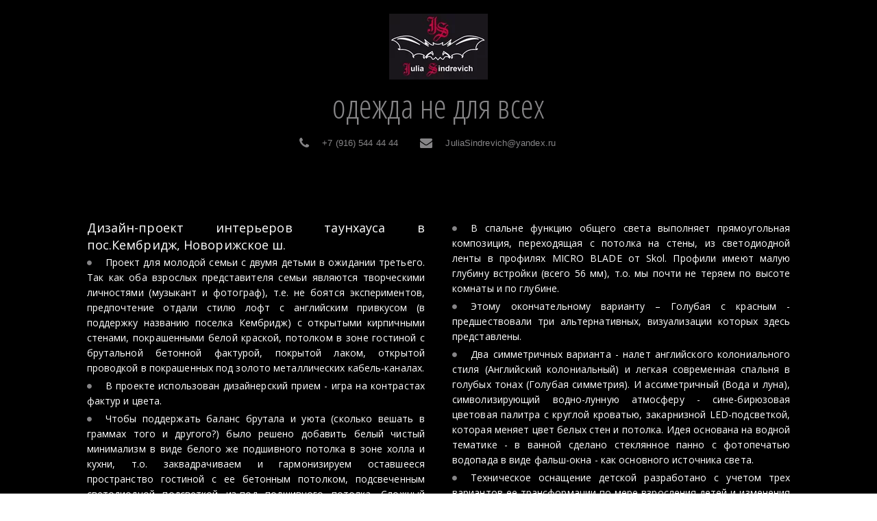

--- FILE ---
content_type: text/html; charset=utf-8
request_url: https://juliasindrevich.ru/townhouse_cambridge
body_size: 19053
content:
<!DOCTYPE html>
<html lang="ru">
<head>
	<meta charset="utf-8" />
<meta http-equiv="X-UA-Compatible" content="IE=edge" />
<meta name="viewport" content="width=device-width, initial-scale=1.0, maximum-scale=5.0" />



	
	
	<title>ИНТЕРЬЕРЫ Таунхаус Кембридж</title>
	
		<link rel="canonical" href="https://juliasindrevich.ru/townhouse_cambridge">
	
	<meta name="description" content="Дизайн-проект таунхауса в коттеджном поселке 
 Кембридж на Новой Риге. Проект для молодой семьи с двумя детьми в ожидании третьего. Так как оба взрослых представителя семьи являются творческими личностями (музыкант и фотограф), т.е. не боятся экспериментов, предпочтение отдали стилю лофт с английским привкусом (в поддержку названию поселка Кембридж) с открытыми кирпичными стенами, покрашенными белой краской, потолком в зоне гостиной с брутальной бетонной фактурой, покрытой лаком, открытой проводкой в покрашенных под золото металлических кабель-каналах." />
	<meta name="keywords" content="Дизайн-проект таунхауса, Кембридж, поселок Кембридж,  английский стиль, лофт." />
	<meta property="og:title" content="ИНТЕРЬЕРЫ Таунхаус Кембридж" />
	
	
	
		
		
		
		<meta name="twitter:card" content="summary_large_image" />
		<meta property="og:type" content="website" />
		<meta property="og:description" content="Дизайн-проект таунхауса в коттеджном поселке 
 Кембридж на Новой Риге. Проект для молодой семьи с двумя детьми в ожидании третьего. Так как оба взрослых представителя семьи являются творческими личностями (музыкант и фотограф), т.е. не боятся экспериментов, предпочтение отдали стилю лофт с английским привкусом (в поддержку названию поселка Кембридж) с открытыми кирпичными стенами, покрашенными белой краской, потолком в зоне гостиной с брутальной бетонной фактурой, покрытой лаком, открытой проводкой в покрашенных под золото металлических кабель-каналах." />
		<meta property="og:url" content="https://juliasindrevich.ru/townhouse_cambridge" />
		
		
		
			<meta itemprop="image" content="https://juliasindrevich.ru/uploads/s/l/a/p/lapn0p3bcrjv/img/full_p3zRVtFl.jpg" />
			<meta property="og:image" content="https://juliasindrevich.ru/uploads/s/l/a/p/lapn0p3bcrjv/img/full_p3zRVtFl.jpg" />
	
	<link rel="shortcut icon" href="/favicon.ico?v=634492445266958" type="image/x-icon">
	<script>
	window.developmentMode = false;
	
</script>
	
	
	<script defer src="/js/lib/modernizr-webp.js?v=2026_01_13T13_28_37_03_00_16d4ddba4841053bf25401d0d779a5b22ba8e2f3"></script><link rel="stylesheet" href="/css/devicePublish.min.css?v=2026_01_13T13_28_37_03_00_16d4ddba4841053bf25401d0d779a5b22ba8e2f3"><link rel="stylesheet" href="/css/lib/bootstrap.min.css?v=2026_01_13T13_28_37_03_00_16d4ddba4841053bf25401d0d779a5b22ba8e2f3"><link rel="stylesheet" href="/css/lib/animate.min.css?v=2026_01_13T13_28_37_03_00_16d4ddba4841053bf25401d0d779a5b22ba8e2f3"><script async src="/js/ulib/performance.js?v=2026_01_13T13_28_37_03_00_16d4ddba4841053bf25401d0d779a5b22ba8e2f3"></script>
		
	
<style>#ul-id-icon-logo .icon-generator-effects{display: inline-block;backface-visibility: hidden;transform: scale(1.00) rotate(0deg);transition: all 1s ease 0s;transition-property: transform} #ul-id-icon-logo .icon-generator-effects:hover {transform: scale(1.10) rotate(45deg)}
#ul-id-icon-logoFooter .icon-generator-effects{display: inline-block;backface-visibility: hidden;transform: scale(1.00) rotate(0deg);transition: all 1s ease 0s;transition-property: transform} #ul-id-icon-logoFooter .icon-generator-effects:hover {transform: scale(1.10) rotate(45deg)}
</style><link rel="stylesheet" href="/sitecss/srcset-5f6a08c5f17b6a0aae7b876e-all.css?v=3183">
	
	
		
		
			
				<!-- htmlmin:ignore -->
					<style>
#body .ul-widget-gallery-slideshow .ul-image {min-height:100px;}
</style>
				<!-- htmlmin:ignore -->
			
		
			
		
		
	

	
	
	
	
		<link rel="preload" as="style" href="/sitecss/typography.css?v=3183" onload="this.onload=null;this.rel='stylesheet'">
		<noscript><link rel="stylesheet" href="/sitecss/typography.css?v=3183"></noscript>
	
	
		<link rel="preload" as="style" id="dist-version-css" href="/dist-version/css/pub.v1.css?v=2026_01_13T13_28_37_03_00_16d4ddba4841053bf25401d0d779a5b22ba8e2f3" onload="this.onload=null;this.rel='stylesheet'">
		<noscript><link rel="stylesheet" href="/dist-version/css/pub.v1.css?v=2026_01_13T13_28_37_03_00_16d4ddba4841053bf25401d0d779a5b22ba8e2f3"></noscript>
	

	<script>
		(() => {
			if (matchMedia('screen and (min-width : 992px)').matches) {
				document.write(`<link 
					rel="stylesheet"
					
					data-device="desktop"
					class="styleLink"
					href="/sitecss/customColorScheme-g-theme-site-1-desktop.css?x=595758"
				/>`);
			}
			if (matchMedia('screen and (min-width: 768px) and (max-width: 991px)').matches) {
				document.write(`<link 
					rel="stylesheet"
					
					data-device="tablet"
					class="styleLink"
					href="/sitecss/customColorScheme-g-theme-site-1-tablet.css?x=741377"
				/>`);
			}
			if (matchMedia('screen and (max-width : 768px)').matches) {
				document.write(`<link 
					rel="stylesheet"
					
					data-device="phone"
					class="styleLink"
					href="/sitecss/customColorScheme-g-theme-site-1-phone.css?x=547824"
				/>`);
			}
		})();
	</script>

	<style data-styled="true" data-styled-version="5.0.1"></style><style data-styled="true" data-styled-version="5.0.1"></style><style data-styled="true" data-styled-version="5.0.1"></style><style data-styled="true" data-styled-version="5.0.1"></style><style data-styled="true" data-styled-version="5.0.1"></style><style data-styled="true" data-styled-version="5.0.1"></style><link type="text/css" rel="stylesheet" href="//maxcdn.bootstrapcdn.com/font-awesome/4.2.0/css/font-awesome.min.css"><link type="text/css" rel="stylesheet" href="/css/lib/fontawesome-brand.min.css"><style data-styled="true" data-styled-version="5.0.1"></style><style data-styled="true" data-styled-version="5.0.1"></style>

</head>
<body>
	
	
	
	<div id="main">
		<div id="body" class="g-theme-site-1" data-mode="published" data-site-theme="g-theme-site-1">
			<div
				id="body-fict"
				class="g-theme-block-1 ul-page-common-townhouse_cambridge"
				data-theme-block='{"desktop":"g-theme-block-1", "tablet":"g-theme-block-1", "phone":"g-theme-block-1"}'
				data-block_theme="g-theme-block-1"
				style=""
				data-parallax="fixedPosition"
			>
				
				
<header  class="
					js-hidden-device-element hidden-elements-device "data-device-hidden='{"desktop":false,"tablet":false,"phone":false}' data-theme-block='{"desktop":"g-theme-block-1","tablet":"g-theme-block-1","phone":"g-theme-block-1"}'>
	<div class="header">
		<div class="header-content container">
			<div class="row">
				<div class="header-content-icon col">
					<div  data-icon-set="" id="ul-id-icon-logo" class="ul-widget ul-widget-icon text-center" data-device-hidden="{&quot;desktop&quot;:false,&quot;phone&quot;:false,&quot;tablet&quot;:false}" data-widget="icon" data-controls="e">





	
		
			<a target="_self" href="/"  >
		
		
	
			 
					<picture><source type="image/webp" media="(min-width: 1366px)" srcset="/__scale/uploads/s/l/a/p/lapn0p3bcrjv/img/full_2K5F3VCy.jpg?quality=85&width=144&webp=1, /__scale/uploads/s/l/a/p/lapn0p3bcrjv/img/full_2K5F3VCy.jpg?quality=85&width=288&webp=1 2x" ><source  media="(min-width: 1366px)" srcset="/__scale/uploads/s/l/a/p/lapn0p3bcrjv/img/full_2K5F3VCy.jpg?quality=85&width=144, /__scale/uploads/s/l/a/p/lapn0p3bcrjv/img/full_2K5F3VCy.jpg?quality=85&width=288 2x" ><source type="image/webp" media="(min-width: 1170px)" srcset="/__scale/uploads/s/l/a/p/lapn0p3bcrjv/img/full_2K5F3VCy.jpg?quality=85&width=144&webp=1, /__scale/uploads/s/l/a/p/lapn0p3bcrjv/img/full_2K5F3VCy.jpg?quality=85&width=288&webp=1 2x" ><source  media="(min-width: 1170px)" srcset="/__scale/uploads/s/l/a/p/lapn0p3bcrjv/img/full_2K5F3VCy.jpg?quality=85&width=144, /__scale/uploads/s/l/a/p/lapn0p3bcrjv/img/full_2K5F3VCy.jpg?quality=85&width=288 2x" ><source type="image/webp" media="(min-width: 992px)" srcset="/__scale/uploads/s/l/a/p/lapn0p3bcrjv/img/full_2K5F3VCy.jpg?quality=85&width=144&webp=1, /__scale/uploads/s/l/a/p/lapn0p3bcrjv/img/full_2K5F3VCy.jpg?quality=85&width=288&webp=1 2x" ><source  media="(min-width: 992px)" srcset="/__scale/uploads/s/l/a/p/lapn0p3bcrjv/img/full_2K5F3VCy.jpg?quality=85&width=144, /__scale/uploads/s/l/a/p/lapn0p3bcrjv/img/full_2K5F3VCy.jpg?quality=85&width=288 2x" ><source type="image/webp" media="(min-width: 768px)" srcset="/__scale/uploads/s/l/a/p/lapn0p3bcrjv/img/full_2K5F3VCy.jpg?quality=85&width=144&webp=1, /__scale/uploads/s/l/a/p/lapn0p3bcrjv/img/full_2K5F3VCy.jpg?quality=85&width=288&webp=1 2x" ><source  media="(min-width: 768px)" srcset="/__scale/uploads/s/l/a/p/lapn0p3bcrjv/img/full_2K5F3VCy.jpg?quality=85&width=144, /__scale/uploads/s/l/a/p/lapn0p3bcrjv/img/full_2K5F3VCy.jpg?quality=85&width=288 2x" ><source type="image/webp" media="(min-width: 576px)" srcset="/__scale/uploads/s/l/a/p/lapn0p3bcrjv/img/full_2K5F3VCy.jpg?quality=85&width=144&webp=1, /__scale/uploads/s/l/a/p/lapn0p3bcrjv/img/full_2K5F3VCy.jpg?quality=85&width=288&webp=1 2x" ><source  media="(min-width: 576px)" srcset="/__scale/uploads/s/l/a/p/lapn0p3bcrjv/img/full_2K5F3VCy.jpg?quality=85&width=144, /__scale/uploads/s/l/a/p/lapn0p3bcrjv/img/full_2K5F3VCy.jpg?quality=85&width=288 2x" ><source type="image/webp" media="(min-width: 480px)" srcset="/__scale/uploads/s/l/a/p/lapn0p3bcrjv/img/full_2K5F3VCy.jpg?quality=85&width=144&webp=1, /__scale/uploads/s/l/a/p/lapn0p3bcrjv/img/full_2K5F3VCy.jpg?quality=85&width=288&webp=1 2x" ><source  media="(min-width: 480px)" srcset="/__scale/uploads/s/l/a/p/lapn0p3bcrjv/img/full_2K5F3VCy.jpg?quality=85&width=144, /__scale/uploads/s/l/a/p/lapn0p3bcrjv/img/full_2K5F3VCy.jpg?quality=85&width=288 2x" ><source type="image/webp" media="(min-width: 360px)" srcset="/__scale/uploads/s/l/a/p/lapn0p3bcrjv/img/full_2K5F3VCy.jpg?quality=85&width=144&webp=1, /__scale/uploads/s/l/a/p/lapn0p3bcrjv/img/full_2K5F3VCy.jpg?quality=85&width=288&webp=1 2x" ><source  media="(min-width: 360px)" srcset="/__scale/uploads/s/l/a/p/lapn0p3bcrjv/img/full_2K5F3VCy.jpg?quality=85&width=144, /__scale/uploads/s/l/a/p/lapn0p3bcrjv/img/full_2K5F3VCy.jpg?quality=85&width=288 2x" > <img class="icon-generator-effects ul-w-icon-size-96" src="/uploads/s/l/a/p/lapn0p3bcrjv/img/full_2K5F3VCy.jpg" /></picture>
			
		
	

		</a>
	

</div>
				</div>
				<div class="header-content-header col">
					<div  spellcheck="false" placeholder="_" data-tag="h1" data-widget="header" id="ul-id-header-sitename" class="ul-widget ul-widget-wysivig-header" data-device-hidden="{&quot;desktop&quot;:false,&quot;phone&quot;:false,&quot;tablet&quot;:false}" data-controls="e"><div spellcheck="false">
	<div class="ul-header-editor clearfix ul-header-wrap" placeholder="placeholder" style="outline:none; word-wrap: break-word; margin: 0 5px">
		
			<h1 style="text-align: center;"><span class="g-color-text-3">одежда не для всех</span></h1>
		
	</div>
</div>
</div>
				</div>
				<div class="header-content-contacts">
					<div  itemscope="" id="ul-id-contacts-top" class="ul-widget ul-w-contacts" data-device-hidden="{&quot;desktop&quot;:false,&quot;phone&quot;:false,&quot;tablet&quot;:false}" data-widget="contacts" data-controls="e">



<div
	id="id-contacts-schema-item"
	itemprop="itemReviewed"
	class="ul-w-contacts-design1 ul-w-contacts-custom-design1"
	itemscope itemtype="http://schema.org/Organization" 
>
	<meta itemprop="name" content="одежда не для всех">
	
	
		
		<!-- ============== LAYOUT 1 ============== -->
		
			<div class="ul-w-contacts-item" data-item-id="146a02c1-348e-4eca-9c38-b3d4359c2d8c">
				<div class="ul-w-contacts-list">
					
					
						<ul>
							
								<li class="ul-w-contacts-f-phone normal"
									
								>
									
									
									<a id="ul-w-contacts-phoneLink" class="ul-w-contacts-phoneLink" href="tel:+7(916)5444444"><span itemprop="telephone"><span>+7 (916) 544 44 44</span></span></a>
									
									
								</li>
							
								<li class="ul-w-contacts-f-email normal"
									
								>
									
									
									<a href="mailto:JuliaSindrevich@yandex.ru"><span itemprop="email">JuliaSindrevich@yandex.ru</span></a>
									
									
								</li>
							
						</ul>
					
				</div>
				
			</div>
		
		<!-- ============== LAYOUT 1 ============== -->
	
</div>
</div>
				</div>
				<div class="header-content-social col">
					
				</div>
				<div class="header-content-mainmenu col">
					<div  data-fixed="true" data-bgColor="3" data-bgtransparent="100" data-version="1" id="ul-id-mainmenu-main" class="ul-widget ul-w-mainmenu" data-device-hidden="{&quot;desktop&quot;:false,&quot;phone&quot;:false,&quot;tablet&quot;:false}" data-widget="mainmenu" data-controls="e">

	<div class="ul-w-mainmenu-showButton">
		<span></span>
		<span></span>
		<span></span>
	</div>
	<div class="ul-w-mainmenu-nav" style="opacity: 0;">
		 <div class="ul-w-mainmenu-item "> <a  class="normal js-w-mainmenu ul-w-mainmenu-item-link" href ="/wear" data-type="page" target="_self"> ОДЕЖДА</a></div> <div class="ul-w-mainmenu-item "> <a  class="normal js-w-mainmenu ul-w-mainmenu-item-link" href ="/hats_scarves_bactus_mittens_gaiters" data-type="page" target="_blank">ШАПКИ</a></div> <div class="ul-w-mainmenu-item "> <a  class="normal js-w-mainmenu ul-w-mainmenu-item-link" href ="/bijouterie" data-type="page" target="_blank">БИЖУТЕРИЯ</a></div> <div class="ul-w-mainmenu-item "> <a  class="normal js-w-mainmenu ul-w-mainmenu-item-link" href ="/accessories" data-type="page" target="_blank">АКСЕССУАРЫ</a></div> <div class="ul-w-mainmenu-item "> <a  class="normal js-w-mainmenu ul-w-mainmenu-item-link" href ="/art_masks" data-type="page" target="_blank">АРТ-МАСКИ</a></div> <div class="ul-w-mainmenu-item "> <a  class="normal js-w-mainmenu ul-w-mainmenu-item-link" href ="/interiors" data-type="page" target="_self">ИНТЕРЬЕРЫ</a></div> <div class="ul-w-mainmenu-item "> <a  class="normal js-w-mainmenu ul-w-mainmenu-item-link" href ="/contacts" data-type="page" target="_self">КОНТАКТЫ</a></div> <div class="ul-w-mainmenu-item  ul-w-mainmenu-have-nasted  ul-w-mainmenu-have-nested"> <a  class="normal js-w-mainmenu ul-w-mainmenu-item-link" href ="/" data-type="page" target="_self">ДОМ</a><div class="ul-w-mainmenu-nested"> <div class="ul-w-mainmenu-item "> <a  class="normal js-w-mainmenu ul-w-mainmenu-item-link" href ="/about_the_designer" data-type="page" target="_self">О ДИЗАЙНЕРЕ</a></div> <div class="ul-w-mainmenu-item "> <a  class="normal js-w-mainmenu ul-w-mainmenu-item-link" href ="/chronology" data-type="page" target="_self">ХРОНО</a></div> <div class="ul-w-mainmenu-item "> <a  class="normal js-w-mainmenu ul-w-mainmenu-item-link" href ="/brand_name" data-type="page" target="_self">БРЕНД</a></div> <div class="ul-w-mainmenu-item "> <a  class="normal js-w-mainmenu ul-w-mainmenu-item-link" href ="/clients" data-type="page" target="_self">КЛИЕНТЫ</a></div> <div class="ul-w-mainmenu-item "> <a  class="normal js-w-mainmenu ul-w-mainmenu-item-link" href ="/vidieo" data-type="page" target="_self">ВИДЕО</a></div> <div class="ul-w-mainmenu-item "> <a  class="normal js-w-mainmenu ul-w-mainmenu-item-link" href ="/internet_smi" data-type="page" target="_self">Интернет СМИ</a></div> <div class="ul-w-mainmenu-item "> <a  class="normal js-w-mainmenu ul-w-mainmenu-item-link" href ="/press_print_media" data-type="page" target="_self">Печатные СМИ</a></div> <div class="ul-w-mainmenu-item "> <a  class="normal js-w-mainmenu ul-w-mainmenu-item-link" href ="/diplomas" data-type="page" target="_blank">ДИПЛОМЫ</a></div></div></div><div class="ul-w-mainmenu-toggle-button"><span></span><span></span><span></span></div>
		<div class="ul-w-mainmenu-toggle">
			<a class="ul-w-mainmenu-toggle-more normal">Еще</a>
			<div class="ul-w-mainmenu-toggle-nasted"></div>
		</div>
	</div>




</div>
				</div>
			</div>
		</div>
	</div>
</header>

<div id="ul-content">
	
			<div  id="ul-id-2-0" style="" data-floating="" data-custom-classes="[]" data-theme="g-theme-block-1" data-theme-block="{&quot;desktop&quot;:&quot;g-theme-block-1&quot;,&quot;tablet&quot;:&quot;g-theme-block-1&quot;,&quot;phone&quot;:&quot;g-theme-block-1&quot;}" data-device-hidden="{&quot;desktop&quot;:false,&quot;tablet&quot;:false,&quot;phone&quot;:false}" data-vertical-align="0" data-bgtype="color" data-auto_height="true" data-symbol="{&quot;enabled&quot;:false,&quot;sourceBlockId&quot;:&quot;&quot;,&quot;forAllPages&quot;:false,&quot;linkedPages&quot;:[],&quot;symbolBlockPosition&quot;:&quot;header&quot;}" data-position-desktop="LT" data-position-tablet="LT" data-position-phone="LT" class="ul-container hidden-elements-device js-hidden-device-element   g-theme-block-1 srcset-block-12e4b0e04e363dde78bcf83b457c2cdd " >
				<div class="ul-shadow-block-overlay js-block-shadow"></div>
				<div class=" container-fluid js-block-container">
					<div id="ul-id-31-0" class="row ul-row"><div id="ul-id-31-2" class="col ul-col col-xs-12 col-sm-12 col-md-1"><div  data-widget="spacer" id="ul-id-31-3" class="ul-widget ul-w-spacer hidden-elements-device" data-device-hidden="{&quot;desktop&quot;:false,&quot;phone&quot;:true,&quot;tablet&quot;:false}" data-controls="mer" style="height:50px; "></div></div><div id="ul-id-31-1" class="col ul-col col-xs-12 col-sm-12 col-md-5">
					
					<div
					
					
					id="ul-id-27-13" class="ul-widget  " type="wysiwyg" data-device-hidden='{"desktop":false,"phone":false,"tablet":false}'>
					<div id="ul-id-27-13" class="sc-AxjAm StDqM ul-widget-wysiwyg "><div class="DraftEditor-root"><div class="DraftEditor-editorContainer"><div class="public-DraftEditor-content" contenteditable="false" spellcheck="false" style="outline:none;user-select:text;-webkit-user-select:text;white-space:pre-wrap;word-wrap:break-word"><div data-contents="true"><h4 class="_17fgIIn___block jtPKDtd___justify h4" data-block="true" data-editor="focg7" data-offset-key="7ga6t-0-0"><div data-offset-key="7ga6t-0-0" class="public-DraftStyleDefault-block public-DraftStyleDefault-ltr"><span data-offset-key="7ga6t-0-0"><span data-text="true">Дизайн-проект интерьеров таунхауса в пос.Кембридж, Новорижское ш.</span></span></div></h4><ul class="public-DraftStyleDefault-ul" data-offset-key="ei26i-0-0"><li class="_17fgIIn___block jtPKDtd___justify y3TCBo3___unordered public-DraftStyleDefault-unorderedListItem public-DraftStyleDefault-reset public-DraftStyleDefault-depth0 public-DraftStyleDefault-listLTR" data-block="true" data-editor="focg7" data-offset-key="ei26i-0-0"><div data-offset-key="ei26i-0-0" class="public-DraftStyleDefault-block public-DraftStyleDefault-ltr"><span data-offset-key="ei26i-0-0"><span data-text="true">Проект для молодой семьи с двумя детьми в ожидании третьего. Так как оба взрослых представителя семьи являются творческими личностями (музыкант и фотограф), т.е. не боятся экспериментов, предпочтение отдали стилю лофт с английским привкусом (в поддержку названию поселка Кембридж) с открытыми кирпичными стенами, покрашенными белой краской, потолком в зоне гостиной с брутальной бетонной фактурой, покрытой лаком, открытой проводкой в покрашенных под золото металлических кабель-каналах.</span></span></div></li><li class="_17fgIIn___block jtPKDtd___justify y3TCBo3___unordered public-DraftStyleDefault-unorderedListItem public-DraftStyleDefault-depth0 public-DraftStyleDefault-listLTR" data-block="true" data-editor="focg7" data-offset-key="4lvk7-0-0"><div data-offset-key="4lvk7-0-0" class="public-DraftStyleDefault-block public-DraftStyleDefault-ltr"><span data-offset-key="4lvk7-0-0"><span data-text="true">В проекте использован дизайнерский прием - игра на контрастах фактур и цвета. </span></span></div></li><li class="_17fgIIn___block jtPKDtd___justify y3TCBo3___unordered public-DraftStyleDefault-unorderedListItem public-DraftStyleDefault-depth0 public-DraftStyleDefault-listLTR" data-block="true" data-editor="focg7" data-offset-key="511v6-0-0"><div data-offset-key="511v6-0-0" class="public-DraftStyleDefault-block public-DraftStyleDefault-ltr"><span data-offset-key="511v6-0-0"><span data-text="true">Чтобы поддержать баланс брутала и уюта (сколько вешать в граммах того и другого?) было решено добавить белый чистый минимализм в виде белого же подшивного потолка в зоне холла и кухни, т.о. заквадрачиваем и гармонизируем оставшееся пространство гостиной с ее бетонным потолком, подсвеченным светодиодной подсветкой из-под подшивного потолка. Сложный световой сценарий призван подчеркнуть современность и продвинутость этой семьи - светодиодная подсветка, встроенные в потолок квадратные светильники, которые уже от входа образуют &quot;дорожку&quot;, по которой взгляд скользит к картинно-зеркальной развеске на стене санузла вокруг двери, где будут картины дедушки хозяина и зеркала в барочных &quot;золотых&quot; рамках. Такая развеска характерна для англичан. Т.о. создаем английский китч. Барочные &quot;золотые&quot; китчевые акценты: люстра, рамы с картинами-зеркалами, батареи, кабель-каналы с электрикой и отделка старинного чемодана-столика. Возможно, используем замес из современного уличного Лондона - граффити на белых кирпичных стенах. Как альтернатива, предлагалось спрятать газовую колонку в мебельную композицию с зеркальной стенкой (что и представлено на визуализации).</span></span></div></li><li class="_17fgIIn___block jtPKDtd___justify y3TCBo3___unordered public-DraftStyleDefault-unorderedListItem public-DraftStyleDefault-depth0 public-DraftStyleDefault-listLTR" data-block="true" data-editor="focg7" data-offset-key="bfqn5-0-0"><div data-offset-key="bfqn5-0-0" class="public-DraftStyleDefault-block public-DraftStyleDefault-ltr"><span data-offset-key="bfqn5-0-0"><span data-text="true">Далее от стены санузла квадратные светильники меньшим размерам &quot;ведут&quot; взгляд к брутальной барной стойке на кирпичах. Напротив - вертикаль из стеклоблоков, позволяющая свету проникать в санузел, и продолжающаяся на потолке прямой линией люминесцентного светильника. При входе добавляем минимализма с помощью белых чистых глянцевых фасадов системы хранения 3-хметровой длины.</span></span></div></li><li class="_17fgIIn___block jtPKDtd___justify y3TCBo3___unordered public-DraftStyleDefault-unorderedListItem public-DraftStyleDefault-depth0 public-DraftStyleDefault-listLTR" data-block="true" data-editor="focg7" data-offset-key="8p6rs-0-0"><div data-offset-key="8p6rs-0-0" class="public-DraftStyleDefault-block public-DraftStyleDefault-ltr"><span data-offset-key="8p6rs-0-0"><span data-text="true">Пожелания максимально открытого пространства привели к идее отказа от тамбура при входе, зону прихожей визуально отделили стеллажом СТОЛЬМЕН, на котором крепится вся медиа-система. Фасады выдвижных ящиков со стороны гостиной планируется оформить граффити с помощью аэрографа.</span></span></div></li><li class="_17fgIIn___block jtPKDtd___justify y3TCBo3___unordered public-DraftStyleDefault-unorderedListItem public-DraftStyleDefault-depth0 public-DraftStyleDefault-listLTR" data-block="true" data-editor="focg7" data-offset-key="runk-0-0"><div data-offset-key="runk-0-0" class="public-DraftStyleDefault-block public-DraftStyleDefault-ltr"><span data-offset-key="runk-0-0"><span data-text="true">В санузле удалось разместить душевую кабину с помощью оригинального заворота лестницы, огибающей санузел.</span></span></div></li><li class="_17fgIIn___block jtPKDtd___justify y3TCBo3___unordered public-DraftStyleDefault-unorderedListItem public-DraftStyleDefault-depth0 public-DraftStyleDefault-listLTR" data-block="true" data-editor="focg7" data-offset-key="8hkjd-0-0"><div data-offset-key="8hkjd-0-0" class="public-DraftStyleDefault-block public-DraftStyleDefault-ltr"><span data-offset-key="8hkjd-0-0"><span data-text="true">На втором приватном этаже общий фон более спокойный - с первого этажа из акцентов переходит красный цвет (стеллажи КАЛЛАКС в спальне, красный глянец), вторыми по весу присутствуют голубой (спальня), синий (детская), бирюза с черным (ванная).</span></span></div></li></ul></div></div></div></div></div>
					</div></div><div id="ul-id-115-0" class="col ul-col col-xs-12 col-sm-12 col-md-5">
					
					<div
					
					
					id="ul-id-115-1" class="ul-widget  " type="wysiwyg" data-device-hidden='{"desktop":false,"phone":false,"tablet":false}'>
					<div id="ul-id-115-1" class="sc-AxjAm StDqM ul-widget-wysiwyg "><div class="DraftEditor-root"><div class="DraftEditor-editorContainer"><div class="public-DraftEditor-content" contenteditable="false" spellcheck="false" style="outline:none;user-select:text;-webkit-user-select:text;white-space:pre-wrap;word-wrap:break-word"><div data-contents="true"><ul class="public-DraftStyleDefault-ul" data-offset-key="7ga6t-0-0"><li class="_17fgIIn___block jtPKDtd___justify y3TCBo3___unordered public-DraftStyleDefault-unorderedListItem public-DraftStyleDefault-reset public-DraftStyleDefault-depth0 public-DraftStyleDefault-listLTR" data-block="true" data-editor="78sfq" data-offset-key="7ga6t-0-0"><div data-offset-key="7ga6t-0-0" class="public-DraftStyleDefault-block public-DraftStyleDefault-ltr"><span data-offset-key="7ga6t-0-0"><span data-text="true">В спальне функцию общего света выполняет прямоугольная композиция, переходящая с потолка на стены, из светодиодной ленты в профилях MICRO BLADE от Skol. Профили имеют малую глубину встройки (всего 56 мм), т.о. мы почти не теряем по высоте комнаты и по глубине.</span></span></div></li><li class="_17fgIIn___block jtPKDtd___justify y3TCBo3___unordered public-DraftStyleDefault-unorderedListItem public-DraftStyleDefault-depth0 public-DraftStyleDefault-listLTR" data-block="true" data-editor="78sfq" data-offset-key="431rg-0-0"><div data-offset-key="431rg-0-0" class="public-DraftStyleDefault-block public-DraftStyleDefault-ltr"><span data-offset-key="431rg-0-0"><span data-text="true">Этому окончательному варианту – Голубая с красным - предшествовали три альтернативных, визуализации которых здесь представлены.</span></span></div></li><li class="_17fgIIn___block jtPKDtd___justify y3TCBo3___unordered public-DraftStyleDefault-unorderedListItem public-DraftStyleDefault-depth0 public-DraftStyleDefault-listLTR" data-block="true" data-editor="78sfq" data-offset-key="dcgjk-0-0"><div data-offset-key="dcgjk-0-0" class="public-DraftStyleDefault-block public-DraftStyleDefault-ltr"><span data-offset-key="dcgjk-0-0"><span data-text="true">Два симметричных варианта - налет английского колониального стиля (Английский колониальный) и легкая современная спальня в голубых тонах (Голубая симметрия). И ассиметричный (Вода и луна), символизирующий водно-лунную атмосферу - сине-бирюзовая цветовая палитра с круглой кроватью, закарнизной LED-подсветкой, которая меняет цвет белых стен и потолка. Идея основана на водной тематике - в ванной сделано стеклянное панно с фотопечатью водопада в виде фальш-окна - как основного источника света.</span></span></div></li><li class="_17fgIIn___block jtPKDtd___justify y3TCBo3___unordered public-DraftStyleDefault-unorderedListItem public-DraftStyleDefault-depth0 public-DraftStyleDefault-listLTR" data-block="true" data-editor="78sfq" data-offset-key="1t2v-0-0"><div data-offset-key="1t2v-0-0" class="public-DraftStyleDefault-block public-DraftStyleDefault-ltr"><span data-offset-key="1t2v-0-0"><span data-text="true">Техническое оснащение детской разработано с учетом трех вариантов ее трансформации по мере взросления детей и изменения количества проживающих в детской, другими словами - мебель двигаем-меняем, розетки остаются на месте и работают в совокупности!</span></span></div></li><li class="_17fgIIn___block jtPKDtd___justify y3TCBo3___unordered public-DraftStyleDefault-unorderedListItem public-DraftStyleDefault-depth0 public-DraftStyleDefault-listLTR" data-block="true" data-editor="78sfq" data-offset-key="es4tk-0-0"><div data-offset-key="es4tk-0-0" class="public-DraftStyleDefault-block public-DraftStyleDefault-ltr"><span data-offset-key="es4tk-0-0"><span data-text="true">Интерьеры мансарды разработаны в двух альтернативах - современная готика с черным потолком и легким средневековым налетом (мансарда для Ричарда) и белый потолок со светлой воздушно-определенной атмосферой. Дизайнерский прием - подчеркиваем сложную архитектонику мансардного потолка с помощью светодиодной ленты (возможно, тот же MICRO BLAD от Skol), пуская ее по граням стыковки сводов, а также вдоль треугольного верха окна (одновременно - функция рабочего освещения письменного стола). </span></span></div></li><li class="_17fgIIn___block jtPKDtd___justify y3TCBo3___unordered public-DraftStyleDefault-unorderedListItem public-DraftStyleDefault-depth0 public-DraftStyleDefault-listLTR" data-block="true" data-editor="78sfq" data-offset-key="3k3ab-0-0"><div data-offset-key="3k3ab-0-0" class="public-DraftStyleDefault-block public-DraftStyleDefault-ltr"><span data-offset-key="3k3ab-0-0"><span data-text="true">В первом варианте пространство мансарды зонировано перегородкой высотой 2100 мм (вровень с дверями) с зеркальными нишами готической стрельчатой формы. Рабочий стол расположен на подиуме около окна и представляет единую с подоконником столешницу длиной 5300 мм . Внутри подиума - выдвижные ящики для доп.хранения. Под окном - встроенный напольный конвектор. </span></span></div></li><li class="_17fgIIn___block jtPKDtd___justify y3TCBo3___unordered public-DraftStyleDefault-unorderedListItem public-DraftStyleDefault-depth0 public-DraftStyleDefault-listLTR" data-block="true" data-editor="78sfq" data-offset-key="d8sje-0-0"><div data-offset-key="d8sje-0-0" class="public-DraftStyleDefault-block public-DraftStyleDefault-ltr"><span data-offset-key="d8sje-0-0"><span data-text="true">Мансардные окна: 1. на лестнице - освещаем узкий высокий &quot;колодец&quot;, из которого свет будет попадать и в мансарду через стеклянную стену из стеклоблоков, потолок белый. 2. в санузле та же функция освещения &quot;колодца&quot; 3. два окна в комнате симметрично от центральной балки (НЕ над кроватью и диваном в целях безопасности).</span></span></div></li><li class="_17fgIIn___block jtPKDtd___justify y3TCBo3___unordered public-DraftStyleDefault-unorderedListItem public-DraftStyleDefault-depth0 public-DraftStyleDefault-listLTR" data-block="true" data-editor="78sfq" data-offset-key="99ape-0-0"><div data-offset-key="99ape-0-0" class="public-DraftStyleDefault-block public-DraftStyleDefault-ltr"><span data-offset-key="99ape-0-0"><span data-text="true">Во втором варианте присутствуют две диагональные стены из стеклоблоков (на лестнице и в санузле) - через них свет из мансардных окон проникает в комнату и служит хорошим освещением самого темного пространства около дальней стены. Рабочая зона размещена у одной из боковых стен, у противоположной - спальная зона, у окна - зона гостиной с диваном.</span></span></div></li></ul></div></div></div></div></div>
					</div></div><div id="ul-id-31-4" class="col ul-col col-xs-12 col-sm-12 col-md-1"><div  data-widget="spacer" id="ul-id-31-5" class="ul-widget ul-w-spacer hidden-elements-device" data-device-hidden="{&quot;desktop&quot;:false,&quot;phone&quot;:true,&quot;tablet&quot;:false}" data-controls="mer" style="height:50px; "></div></div></div><div id="ul-id-14-4" class="row ul-row"><div id="ul-id-14-5" class="col ul-col col-xs-12 col-sm-12 col-md-12"><div  data-view="grid" data-effect="none" id="ul-id-14-6" class="ul-widget ul-widget-gallery ul-widget-gallery-effect ul-widget-gallery-grid ul-widget-gallery-effect-none" data-device-hidden="{&quot;desktop&quot;:false,&quot;phone&quot;:false,&quot;tablet&quot;:false}" data-widget="gallery" data-controls="mer">


	
	<div class="ul-w-gallery-grid-wrap ul-loading-indicator">
	
		<div class="row">
			
				
				
					
					<div class = "col-md-4 col-sm-4" data-i = "0" 
				data-src = "/uploads/s/l/a/p/lapn0p3bcrjv/img/full_KzkgbGX6.jpg"
				
				data-title = "undefined"
				>
						<div
							class = "ul-w-gallery-item ul-w-gallery-under"
							data-i="0"
							
				data-src = "/uploads/s/l/a/p/lapn0p3bcrjv/img/full_KzkgbGX6.jpg"
				
				data-title = "undefined"
				
							itemscope itemtype="http://schema.org/ImageObject">
							
							<link itemprop="contentUrl" href="/uploads/s/l/a/p/lapn0p3bcrjv/img/full_KzkgbGX6.jpg">
							<div 
								class="ul-w-gallery-img srcset-widget-4be7257a673ac35fb1c233cdc872c993"
								
							></div>
							
							
								<div class="caption note" itemprop="description">Гостиная</div>
							
							
							
						</div>
					</div>
				
			
				
				
					
					<div class = "col-md-4 col-sm-4" data-i = "1" 
				data-src = "/uploads/s/l/a/p/lapn0p3bcrjv/img/full_P2c5Z5zr.jpg"
				
				data-title = "undefined"
				>
						<div
							class = "ul-w-gallery-item ul-w-gallery-under"
							data-i="1"
							
				data-src = "/uploads/s/l/a/p/lapn0p3bcrjv/img/full_P2c5Z5zr.jpg"
				
				data-title = "undefined"
				
							itemscope itemtype="http://schema.org/ImageObject">
							
							<link itemprop="contentUrl" href="/uploads/s/l/a/p/lapn0p3bcrjv/img/full_P2c5Z5zr.jpg">
							<div 
								class="ul-w-gallery-img srcset-widget-d16bac754ddfceb9304f83b3244816e4"
								
							></div>
							
							
								<div class="caption note" itemprop="description">Гостиная</div>
							
							
							
						</div>
					</div>
				
			
				
				
					
					<div class = "col-md-4 col-sm-4" data-i = "2" 
				data-src = "/uploads/s/l/a/p/lapn0p3bcrjv/img/full_FGcwpYxT.jpg"
				
				data-title = "undefined"
				>
						<div
							class = "ul-w-gallery-item ul-w-gallery-under"
							data-i="2"
							
				data-src = "/uploads/s/l/a/p/lapn0p3bcrjv/img/full_FGcwpYxT.jpg"
				
				data-title = "undefined"
				
							itemscope itemtype="http://schema.org/ImageObject">
							
							<link itemprop="contentUrl" href="/uploads/s/l/a/p/lapn0p3bcrjv/img/full_FGcwpYxT.jpg">
							<div 
								class="ul-w-gallery-img srcset-widget-1e5986a31634cc25664e2a00f9b7d973"
								
							></div>
							
							
								<div class="caption note" itemprop="description">Гостиная</div>
							
							
							
						</div>
					</div>
				
			
		</div>
	
		<div class="row">
			
				
				
					
					<div class = "col-md-4 col-sm-4" data-i = "3" 
				data-src = "/uploads/s/l/a/p/lapn0p3bcrjv/img/full_T1qvl3It.jpg"
				
				data-title = "undefined"
				>
						<div
							class = "ul-w-gallery-item ul-w-gallery-under"
							data-i="3"
							
				data-src = "/uploads/s/l/a/p/lapn0p3bcrjv/img/full_T1qvl3It.jpg"
				
				data-title = "undefined"
				
							itemscope itemtype="http://schema.org/ImageObject">
							
							<link itemprop="contentUrl" href="/uploads/s/l/a/p/lapn0p3bcrjv/img/full_T1qvl3It.jpg">
							<div 
								class="ul-w-gallery-img srcset-widget-8ff1f76d94decdb99a35e07895687d5b"
								
							></div>
							
							
								<div class="caption note" itemprop="description">Гостиная</div>
							
							
							
						</div>
					</div>
				
			
				
				
					
					<div class = "col-md-4 col-sm-4" data-i = "4" 
				data-src = "/uploads/s/l/a/p/lapn0p3bcrjv/img/full_UAwJq71J.jpg"
				
				data-title = "undefined"
				>
						<div
							class = "ul-w-gallery-item ul-w-gallery-under"
							data-i="4"
							
				data-src = "/uploads/s/l/a/p/lapn0p3bcrjv/img/full_UAwJq71J.jpg"
				
				data-title = "undefined"
				
							itemscope itemtype="http://schema.org/ImageObject">
							
							<link itemprop="contentUrl" href="/uploads/s/l/a/p/lapn0p3bcrjv/img/full_UAwJq71J.jpg">
							<div 
								class="ul-w-gallery-img srcset-widget-92beac7e289cc28e785876b5419379cf"
								
							></div>
							
							
								<div class="caption note" itemprop="description">Спальня. Голубая с красным</div>
							
							
							
						</div>
					</div>
				
			
				
				
					
					<div class = "col-md-4 col-sm-4" data-i = "5" 
				data-src = "/uploads/s/l/a/p/lapn0p3bcrjv/img/full_2TvOtHLf.jpg"
				
				data-title = "undefined"
				>
						<div
							class = "ul-w-gallery-item ul-w-gallery-under"
							data-i="5"
							
				data-src = "/uploads/s/l/a/p/lapn0p3bcrjv/img/full_2TvOtHLf.jpg"
				
				data-title = "undefined"
				
							itemscope itemtype="http://schema.org/ImageObject">
							
							<link itemprop="contentUrl" href="/uploads/s/l/a/p/lapn0p3bcrjv/img/full_2TvOtHLf.jpg">
							<div 
								class="ul-w-gallery-img srcset-widget-a18f3531a7b990dffa014147de4ad141"
								
							></div>
							
							
								<div class="caption note" itemprop="description">Спальня. Голубая с красным</div>
							
							
							
						</div>
					</div>
				
			
		</div>
	
		<div class="row">
			
				
				
					
					<div class = "col-md-4 col-sm-4" data-i = "6" 
				data-src = "/uploads/s/l/a/p/lapn0p3bcrjv/img/full_mbQ8DBn8.jpg"
				
				data-title = "undefined"
				>
						<div
							class = "ul-w-gallery-item ul-w-gallery-under"
							data-i="6"
							
				data-src = "/uploads/s/l/a/p/lapn0p3bcrjv/img/full_mbQ8DBn8.jpg"
				
				data-title = "undefined"
				
							itemscope itemtype="http://schema.org/ImageObject">
							
							<link itemprop="contentUrl" href="/uploads/s/l/a/p/lapn0p3bcrjv/img/full_mbQ8DBn8.jpg">
							<div 
								class="ul-w-gallery-img srcset-widget-2097be56ed0c5dbad5be3b0ad3584458"
								
							></div>
							
							
								<div class="caption note" itemprop="description">Спальня. Голубая с красным</div>
							
							
							
						</div>
					</div>
				
			
				
				
					
					<div class = "col-md-4 col-sm-4" data-i = "7" 
				data-src = "/uploads/s/l/a/p/lapn0p3bcrjv/img/full_grLOMtMr.jpg"
				
				data-title = "undefined"
				>
						<div
							class = "ul-w-gallery-item ul-w-gallery-under"
							data-i="7"
							
				data-src = "/uploads/s/l/a/p/lapn0p3bcrjv/img/full_grLOMtMr.jpg"
				
				data-title = "undefined"
				
							itemscope itemtype="http://schema.org/ImageObject">
							
							<link itemprop="contentUrl" href="/uploads/s/l/a/p/lapn0p3bcrjv/img/full_grLOMtMr.jpg">
							<div 
								class="ul-w-gallery-img srcset-widget-2688653ffd3b26abb4ff05efbc940ed3"
								
							></div>
							
							
								<div class="caption note" itemprop="description">Спальня. Голубая симметрия</div>
							
							
							
						</div>
					</div>
				
			
				
				
					
					<div class = "col-md-4 col-sm-4" data-i = "8" 
				data-src = "/uploads/s/l/a/p/lapn0p3bcrjv/img/full_dvyxzpx6.jpg"
				
				data-title = "undefined"
				>
						<div
							class = "ul-w-gallery-item ul-w-gallery-under"
							data-i="8"
							
				data-src = "/uploads/s/l/a/p/lapn0p3bcrjv/img/full_dvyxzpx6.jpg"
				
				data-title = "undefined"
				
							itemscope itemtype="http://schema.org/ImageObject">
							
							<link itemprop="contentUrl" href="/uploads/s/l/a/p/lapn0p3bcrjv/img/full_dvyxzpx6.jpg">
							<div 
								class="ul-w-gallery-img srcset-widget-231f5de0b0ced9eea92618690159449e"
								
							></div>
							
							
								<div class="caption note" itemprop="description">Спальня. Голубая симметрия. Ночь.</div>
							
							
							
						</div>
					</div>
				
			
		</div>
	
		<div class="row">
			
				
				
					
					<div class = "col-md-4 col-sm-4" data-i = "9" 
				data-src = "/uploads/s/l/a/p/lapn0p3bcrjv/img/full_rsyVCgyW.jpg"
				
				data-title = "undefined"
				>
						<div
							class = "ul-w-gallery-item ul-w-gallery-under"
							data-i="9"
							
				data-src = "/uploads/s/l/a/p/lapn0p3bcrjv/img/full_rsyVCgyW.jpg"
				
				data-title = "undefined"
				
							itemscope itemtype="http://schema.org/ImageObject">
							
							<link itemprop="contentUrl" href="/uploads/s/l/a/p/lapn0p3bcrjv/img/full_rsyVCgyW.jpg">
							<div 
								class="ul-w-gallery-img srcset-widget-8c235c916b2e18312194317cff9f643b"
								
							></div>
							
							
								<div class="caption note" itemprop="description">Спальня. Голубая симметрия</div>
							
							
							
						</div>
					</div>
				
			
				
				
					
					<div class = "col-md-4 col-sm-4" data-i = "10" 
				data-src = "/uploads/s/l/a/p/lapn0p3bcrjv/img/full_xBPEy3Tr.jpg"
				
				data-title = "undefined"
				>
						<div
							class = "ul-w-gallery-item ul-w-gallery-under"
							data-i="10"
							
				data-src = "/uploads/s/l/a/p/lapn0p3bcrjv/img/full_xBPEy3Tr.jpg"
				
				data-title = "undefined"
				
							itemscope itemtype="http://schema.org/ImageObject">
							
							<link itemprop="contentUrl" href="/uploads/s/l/a/p/lapn0p3bcrjv/img/full_xBPEy3Tr.jpg">
							<div 
								class="ul-w-gallery-img srcset-widget-a579a69e34e708f856766ec5bc24b103"
								
							></div>
							
							
								<div class="caption note" itemprop="description">Спальня. Голубая симметрия</div>
							
							
							
						</div>
					</div>
				
			
				
				
					
					<div class = "col-md-4 col-sm-4" data-i = "11" 
				data-src = "/uploads/s/l/a/p/lapn0p3bcrjv/img/full_BaHDDyIP.jpg"
				
				data-title = "undefined"
				>
						<div
							class = "ul-w-gallery-item ul-w-gallery-under"
							data-i="11"
							
				data-src = "/uploads/s/l/a/p/lapn0p3bcrjv/img/full_BaHDDyIP.jpg"
				
				data-title = "undefined"
				
							itemscope itemtype="http://schema.org/ImageObject">
							
							<link itemprop="contentUrl" href="/uploads/s/l/a/p/lapn0p3bcrjv/img/full_BaHDDyIP.jpg">
							<div 
								class="ul-w-gallery-img srcset-widget-05cb65a6f78912beac833365bb034351"
								
							></div>
							
							
								<div class="caption note" itemprop="description">Спальня. Вода и луна</div>
							
							
							
						</div>
					</div>
				
			
		</div>
	
		<div class="row">
			
				
				
					
					<div class = "col-md-4 col-sm-4" data-i = "12" 
				data-src = "/uploads/s/l/a/p/lapn0p3bcrjv/img/full_PAGHjjQK.jpg"
				
				data-title = "undefined"
				>
						<div
							class = "ul-w-gallery-item ul-w-gallery-under"
							data-i="12"
							
				data-src = "/uploads/s/l/a/p/lapn0p3bcrjv/img/full_PAGHjjQK.jpg"
				
				data-title = "undefined"
				
							itemscope itemtype="http://schema.org/ImageObject">
							
							<link itemprop="contentUrl" href="/uploads/s/l/a/p/lapn0p3bcrjv/img/full_PAGHjjQK.jpg">
							<div 
								class="ul-w-gallery-img srcset-widget-0910fd4adb036890192fcd9bfc8878a4"
								
							></div>
							
							
								<div class="caption note" itemprop="description">Спальня. Вода и луна</div>
							
							
							
						</div>
					</div>
				
			
				
				
					
					<div class = "col-md-4 col-sm-4" data-i = "13" 
				data-src = "/uploads/s/l/a/p/lapn0p3bcrjv/img/full_5zNYcvaV.jpg"
				
				data-title = "undefined"
				>
						<div
							class = "ul-w-gallery-item ul-w-gallery-under"
							data-i="13"
							
				data-src = "/uploads/s/l/a/p/lapn0p3bcrjv/img/full_5zNYcvaV.jpg"
				
				data-title = "undefined"
				
							itemscope itemtype="http://schema.org/ImageObject">
							
							<link itemprop="contentUrl" href="/uploads/s/l/a/p/lapn0p3bcrjv/img/full_5zNYcvaV.jpg">
							<div 
								class="ul-w-gallery-img srcset-widget-0061e43c56713ced9dd36a50d95cef2c"
								
							></div>
							
							
								<div class="caption note" itemprop="description">Спальня. Вода и луна</div>
							
							
							
						</div>
					</div>
				
			
				
				
					
					<div class = "col-md-4 col-sm-4" data-i = "14" 
				data-src = "/uploads/s/l/a/p/lapn0p3bcrjv/img/full_oEqk5vY6.jpg"
				
				data-title = "undefined"
				>
						<div
							class = "ul-w-gallery-item ul-w-gallery-under"
							data-i="14"
							
				data-src = "/uploads/s/l/a/p/lapn0p3bcrjv/img/full_oEqk5vY6.jpg"
				
				data-title = "undefined"
				
							itemscope itemtype="http://schema.org/ImageObject">
							
							<link itemprop="contentUrl" href="/uploads/s/l/a/p/lapn0p3bcrjv/img/full_oEqk5vY6.jpg">
							<div 
								class="ul-w-gallery-img srcset-widget-757305244668aa97831135a28d54f5ba"
								
							></div>
							
							
								<div class="caption note" itemprop="description">Спальня. Вода и луна. Ночь.</div>
							
							
							
						</div>
					</div>
				
			
		</div>
	
		<div class="row">
			
				
				
					
					<div class = "col-md-4 col-sm-4" data-i = "15" 
				data-src = "/uploads/s/l/a/p/lapn0p3bcrjv/img/full_OeJlRqqt.jpg"
				
				data-title = "undefined"
				>
						<div
							class = "ul-w-gallery-item ul-w-gallery-under"
							data-i="15"
							
				data-src = "/uploads/s/l/a/p/lapn0p3bcrjv/img/full_OeJlRqqt.jpg"
				
				data-title = "undefined"
				
							itemscope itemtype="http://schema.org/ImageObject">
							
							<link itemprop="contentUrl" href="/uploads/s/l/a/p/lapn0p3bcrjv/img/full_OeJlRqqt.jpg">
							<div 
								class="ul-w-gallery-img srcset-widget-8e281f48e0446bdcb49136d352f2682d"
								
							></div>
							
							
								<div class="caption note" itemprop="description">Английская спальня</div>
							
							
							
						</div>
					</div>
				
			
				
				
					
					<div class = "col-md-4 col-sm-4" data-i = "16" 
				data-src = "/uploads/s/l/a/p/lapn0p3bcrjv/img/full_3ejH0RNx.jpg"
				
				data-title = "undefined"
				>
						<div
							class = "ul-w-gallery-item ul-w-gallery-under"
							data-i="16"
							
				data-src = "/uploads/s/l/a/p/lapn0p3bcrjv/img/full_3ejH0RNx.jpg"
				
				data-title = "undefined"
				
							itemscope itemtype="http://schema.org/ImageObject">
							
							<link itemprop="contentUrl" href="/uploads/s/l/a/p/lapn0p3bcrjv/img/full_3ejH0RNx.jpg">
							<div 
								class="ul-w-gallery-img srcset-widget-bcea9d07351ce6a436dc39101363ebca"
								
							></div>
							
							
								<div class="caption note" itemprop="description">Английская спальня</div>
							
							
							
						</div>
					</div>
				
			
				
				
					
					<div class = "col-md-4 col-sm-4" data-i = "17" 
				data-src = "/uploads/s/l/a/p/lapn0p3bcrjv/img/full_JAsU5j3D.jpg"
				
				data-title = "undefined"
				>
						<div
							class = "ul-w-gallery-item ul-w-gallery-under"
							data-i="17"
							
				data-src = "/uploads/s/l/a/p/lapn0p3bcrjv/img/full_JAsU5j3D.jpg"
				
				data-title = "undefined"
				
							itemscope itemtype="http://schema.org/ImageObject">
							
							<link itemprop="contentUrl" href="/uploads/s/l/a/p/lapn0p3bcrjv/img/full_JAsU5j3D.jpg">
							<div 
								class="ul-w-gallery-img srcset-widget-643642d3ecb6745f475f173ffae2090a"
								
							></div>
							
							
								<div class="caption note" itemprop="description">Английская спальня</div>
							
							
							
						</div>
					</div>
				
			
		</div>
	
		<div class="row">
			
				
				
					
					<div class = "col-md-4 col-sm-4" data-i = "18" 
				data-src = "/uploads/s/l/a/p/lapn0p3bcrjv/img/full_XffgmE9q.jpg"
				
				data-title = "undefined"
				>
						<div
							class = "ul-w-gallery-item ul-w-gallery-under"
							data-i="18"
							
				data-src = "/uploads/s/l/a/p/lapn0p3bcrjv/img/full_XffgmE9q.jpg"
				
				data-title = "undefined"
				
							itemscope itemtype="http://schema.org/ImageObject">
							
							<link itemprop="contentUrl" href="/uploads/s/l/a/p/lapn0p3bcrjv/img/full_XffgmE9q.jpg">
							<div 
								class="ul-w-gallery-img srcset-widget-4e90f31bdf21527bed6f5682849f7280"
								
							></div>
							
							
								<div class="caption note" itemprop="description">Мансарда. Сравнение.</div>
							
							
							
						</div>
					</div>
				
			
				
				
					
					<div class = "col-md-4 col-sm-4" data-i = "19" 
				data-src = "/uploads/s/l/a/p/lapn0p3bcrjv/img/full_BRPBlJqf.jpg"
				
				data-title = "undefined"
				>
						<div
							class = "ul-w-gallery-item ul-w-gallery-under"
							data-i="19"
							
				data-src = "/uploads/s/l/a/p/lapn0p3bcrjv/img/full_BRPBlJqf.jpg"
				
				data-title = "undefined"
				
							itemscope itemtype="http://schema.org/ImageObject">
							
							<link itemprop="contentUrl" href="/uploads/s/l/a/p/lapn0p3bcrjv/img/full_BRPBlJqf.jpg">
							<div 
								class="ul-w-gallery-img srcset-widget-18da9509e5191e931060d4a0ee479e8a"
								
							></div>
							
							
								<div class="caption note" itemprop="description">Мансарда. Сравнение.</div>
							
							
							
						</div>
					</div>
				
			
				
				
					
					<div class = "col-md-4 col-sm-4" data-i = "20" 
				data-src = "/uploads/s/l/a/p/lapn0p3bcrjv/img/full_Wwe2Vaqg.jpg"
				
				data-title = "undefined"
				>
						<div
							class = "ul-w-gallery-item ul-w-gallery-under"
							data-i="20"
							
				data-src = "/uploads/s/l/a/p/lapn0p3bcrjv/img/full_Wwe2Vaqg.jpg"
				
				data-title = "undefined"
				
							itemscope itemtype="http://schema.org/ImageObject">
							
							<link itemprop="contentUrl" href="/uploads/s/l/a/p/lapn0p3bcrjv/img/full_Wwe2Vaqg.jpg">
							<div 
								class="ul-w-gallery-img srcset-widget-a257b78010afcd09e937125e32d1e09a"
								
							></div>
							
							
								<div class="caption note" itemprop="description">Мансарда. Сравнение.</div>
							
							
							
						</div>
					</div>
				
			
		</div>
	
		<div class="row">
			
				
				
					
					<div class = "col-md-4 col-sm-4" data-i = "21" 
				data-src = "/uploads/s/l/a/p/lapn0p3bcrjv/img/full_Z7WuB6Gi.jpg"
				
				data-title = "undefined"
				>
						<div
							class = "ul-w-gallery-item ul-w-gallery-under"
							data-i="21"
							
				data-src = "/uploads/s/l/a/p/lapn0p3bcrjv/img/full_Z7WuB6Gi.jpg"
				
				data-title = "undefined"
				
							itemscope itemtype="http://schema.org/ImageObject">
							
							<link itemprop="contentUrl" href="/uploads/s/l/a/p/lapn0p3bcrjv/img/full_Z7WuB6Gi.jpg">
							<div 
								class="ul-w-gallery-img srcset-widget-c6f8cadd6f6da1beb6419d0dce5d94c0"
								
							></div>
							
							
								<div class="caption note" itemprop="description">Мансарда. Сравнение.</div>
							
							
							
						</div>
					</div>
				
			
				
				
					
					<div class = "col-md-4 col-sm-4" data-i = "22" 
				data-src = "/uploads/s/l/a/p/lapn0p3bcrjv/img/full_VbOwDehO.jpg"
				
				data-title = "undefined"
				>
						<div
							class = "ul-w-gallery-item ul-w-gallery-under"
							data-i="22"
							
				data-src = "/uploads/s/l/a/p/lapn0p3bcrjv/img/full_VbOwDehO.jpg"
				
				data-title = "undefined"
				
							itemscope itemtype="http://schema.org/ImageObject">
							
							<link itemprop="contentUrl" href="/uploads/s/l/a/p/lapn0p3bcrjv/img/full_VbOwDehO.jpg">
							<div 
								class="ul-w-gallery-img srcset-widget-396807b9529f026bc68daa841b4860be"
								
							></div>
							
							
								<div class="caption note" itemprop="description">Мансарда. Сравнение.</div>
							
							
							
						</div>
					</div>
				
			
				
				
					
					<div class = "col-md-4 col-sm-4" data-i = "23" 
				data-src = "/uploads/s/l/a/p/lapn0p3bcrjv/img/full_lGCcNUW9.jpg"
				
				data-title = "undefined"
				>
						<div
							class = "ul-w-gallery-item ul-w-gallery-under"
							data-i="23"
							
				data-src = "/uploads/s/l/a/p/lapn0p3bcrjv/img/full_lGCcNUW9.jpg"
				
				data-title = "undefined"
				
							itemscope itemtype="http://schema.org/ImageObject">
							
							<link itemprop="contentUrl" href="/uploads/s/l/a/p/lapn0p3bcrjv/img/full_lGCcNUW9.jpg">
							<div 
								class="ul-w-gallery-img srcset-widget-d1d96c5adccbe7c2b18d77923aebd309"
								
							></div>
							
							
								<div class="caption note" itemprop="description">Вид с лестницы на мансардные окна</div>
							
							
							
						</div>
					</div>
				
			
		</div>
	
		<div class="row">
			
				
				
					
					<div class = "col-md-4 col-sm-4" data-i = "24" 
				data-src = "/uploads/s/l/a/p/lapn0p3bcrjv/img/full_F2vxQO9x.jpg"
				
				data-title = "undefined"
				>
						<div
							class = "ul-w-gallery-item ul-w-gallery-under"
							data-i="24"
							
				data-src = "/uploads/s/l/a/p/lapn0p3bcrjv/img/full_F2vxQO9x.jpg"
				
				data-title = "undefined"
				
							itemscope itemtype="http://schema.org/ImageObject">
							
							<link itemprop="contentUrl" href="/uploads/s/l/a/p/lapn0p3bcrjv/img/full_F2vxQO9x.jpg">
							<div 
								class="ul-w-gallery-img srcset-widget-88e24e82de8c095de827e65c53717623"
								
							></div>
							
							
								<div class="caption note" itemprop="description">1-й этаж. План расстановки мебели</div>
							
							
							
						</div>
					</div>
				
			
				
				
					
					<div class = "col-md-4 col-sm-4" data-i = "25" 
				data-src = "/uploads/s/l/a/p/lapn0p3bcrjv/img/full_yn00aPsf.jpg"
				
				data-title = "undefined"
				>
						<div
							class = "ul-w-gallery-item ul-w-gallery-under"
							data-i="25"
							
				data-src = "/uploads/s/l/a/p/lapn0p3bcrjv/img/full_yn00aPsf.jpg"
				
				data-title = "undefined"
				
							itemscope itemtype="http://schema.org/ImageObject">
							
							<link itemprop="contentUrl" href="/uploads/s/l/a/p/lapn0p3bcrjv/img/full_yn00aPsf.jpg">
							<div 
								class="ul-w-gallery-img srcset-widget-7af4b16292636d56f5d95bc2b3063b38"
								
							></div>
							
							
								<div class="caption note" itemprop="description">2-й этаж. План расстановки мебели</div>
							
							
							
						</div>
					</div>
				
			
				
				
					
					<div class = "col-md-4 col-sm-4" data-i = "26" 
				data-src = "/uploads/s/l/a/p/lapn0p3bcrjv/img/full_Ygv6pldL.jpg"
				
				data-title = "undefined"
				>
						<div
							class = "ul-w-gallery-item ul-w-gallery-under"
							data-i="26"
							
				data-src = "/uploads/s/l/a/p/lapn0p3bcrjv/img/full_Ygv6pldL.jpg"
				
				data-title = "undefined"
				
							itemscope itemtype="http://schema.org/ImageObject">
							
							<link itemprop="contentUrl" href="/uploads/s/l/a/p/lapn0p3bcrjv/img/full_Ygv6pldL.jpg">
							<div 
								class="ul-w-gallery-img srcset-widget-d59b47a5c583df69e23127f10f3cf4c4"
								
							></div>
							
							
								<div class="caption note" itemprop="description">2-й этаж. План расстановки мебели</div>
							
							
							
						</div>
					</div>
				
			
		</div>
	
		<div class="row">
			
				
				
					
					<div class = "col-md-4 col-sm-4" data-i = "27" 
				data-src = "/uploads/s/l/a/p/lapn0p3bcrjv/img/full_ciqPGfWl.jpg"
				
				data-title = "undefined"
				>
						<div
							class = "ul-w-gallery-item ul-w-gallery-under"
							data-i="27"
							
				data-src = "/uploads/s/l/a/p/lapn0p3bcrjv/img/full_ciqPGfWl.jpg"
				
				data-title = "undefined"
				
							itemscope itemtype="http://schema.org/ImageObject">
							
							<link itemprop="contentUrl" href="/uploads/s/l/a/p/lapn0p3bcrjv/img/full_ciqPGfWl.jpg">
							<div 
								class="ul-w-gallery-img srcset-widget-893c7985487d5e1232bdf3d20aaaa607"
								
							></div>
							
							
								<div class="caption note" itemprop="description">2-й этаж. План расстановки мебели</div>
							
							
							
						</div>
					</div>
				
			
				
				
					
					<div class = "col-md-4 col-sm-4" data-i = "28" 
				data-src = "/uploads/s/l/a/p/lapn0p3bcrjv/img/full_oTGNRCIq.jpg"
				
				data-title = "undefined"
				>
						<div
							class = "ul-w-gallery-item ul-w-gallery-under"
							data-i="28"
							
				data-src = "/uploads/s/l/a/p/lapn0p3bcrjv/img/full_oTGNRCIq.jpg"
				
				data-title = "undefined"
				
							itemscope itemtype="http://schema.org/ImageObject">
							
							<link itemprop="contentUrl" href="/uploads/s/l/a/p/lapn0p3bcrjv/img/full_oTGNRCIq.jpg">
							<div 
								class="ul-w-gallery-img srcset-widget-0a2795e2aaf4f0a6abdacb6d9447c215"
								
							></div>
							
							
								<div class="caption note" itemprop="description">Мансарда. План расстановки мебели</div>
							
							
							
						</div>
					</div>
				
			
				
				
					
					<div class = "col-md-4 col-sm-4" data-i = "29" 
				data-src = "/uploads/s/l/a/p/lapn0p3bcrjv/img/full_q5QepMqm.jpg"
				
				data-title = "undefined"
				>
						<div
							class = "ul-w-gallery-item ul-w-gallery-under"
							data-i="29"
							
				data-src = "/uploads/s/l/a/p/lapn0p3bcrjv/img/full_q5QepMqm.jpg"
				
				data-title = "undefined"
				
							itemscope itemtype="http://schema.org/ImageObject">
							
							<link itemprop="contentUrl" href="/uploads/s/l/a/p/lapn0p3bcrjv/img/full_q5QepMqm.jpg">
							<div 
								class="ul-w-gallery-img srcset-widget-27f94cfafe46b98853d19eb93acba213"
								
							></div>
							
							
								<div class="caption note" itemprop="description">Было-есть-будет</div>
							
							
							
						</div>
					</div>
				
			
		</div>
	
		<div class="row">
			
				
				
					
					<div class = "col-md-4 col-sm-4" data-i = "30" 
				data-src = "/uploads/s/l/a/p/lapn0p3bcrjv/img/full_ZX5eItyq.jpg"
				
				data-title = "undefined"
				>
						<div
							class = "ul-w-gallery-item ul-w-gallery-under"
							data-i="30"
							
				data-src = "/uploads/s/l/a/p/lapn0p3bcrjv/img/full_ZX5eItyq.jpg"
				
				data-title = "undefined"
				
							itemscope itemtype="http://schema.org/ImageObject">
							
							<link itemprop="contentUrl" href="/uploads/s/l/a/p/lapn0p3bcrjv/img/full_ZX5eItyq.jpg">
							<div 
								class="ul-w-gallery-img srcset-widget-757471b4181f86bc4eef6043f366ba69"
								
							></div>
							
							
								<div class="caption note" itemprop="description">Фасады</div>
							
							
							
						</div>
					</div>
				
			
				
				
					
					<div class = "col-md-4 col-sm-4" data-i = "31" 
				data-src = "/uploads/s/l/a/p/lapn0p3bcrjv/img/full_8p5BX5wU.jpg"
				>
						<div
							class = "ul-w-gallery-item ul-w-gallery-under"
							data-i="31"
							
				data-src = "/uploads/s/l/a/p/lapn0p3bcrjv/img/full_8p5BX5wU.jpg"
				
							itemscope itemtype="http://schema.org/ImageObject">
							
							<link itemprop="contentUrl" href="/uploads/s/l/a/p/lapn0p3bcrjv/img/full_8p5BX5wU.jpg">
							<div 
								class="ul-w-gallery-img srcset-widget-7cb98b2dc0447db2125a88795a9f97ac"
								
							></div>
							
							
							
							
						</div>
					</div>
				
			
				
				
					
					<div class = "col-md-4 col-sm-4" data-i = "32" 
				data-src = "/uploads/s/l/a/p/lapn0p3bcrjv/img/full_uS6VUk0R.jpg"
				>
						<div
							class = "ul-w-gallery-item ul-w-gallery-under"
							data-i="32"
							
				data-src = "/uploads/s/l/a/p/lapn0p3bcrjv/img/full_uS6VUk0R.jpg"
				
							itemscope itemtype="http://schema.org/ImageObject">
							
							<link itemprop="contentUrl" href="/uploads/s/l/a/p/lapn0p3bcrjv/img/full_uS6VUk0R.jpg">
							<div 
								class="ul-w-gallery-img srcset-widget-7e4207b0bdf4fc299798f4d6001acc28"
								
							></div>
							
							
							
							
						</div>
					</div>
				
			
		</div>
	
		<div class="row">
			
				
				
					
					<div class = "col-md-4 col-sm-4" data-i = "33" 
				data-src = "/uploads/s/l/a/p/lapn0p3bcrjv/img/full_4d3fmQgr.jpg"
				>
						<div
							class = "ul-w-gallery-item ul-w-gallery-under"
							data-i="33"
							
				data-src = "/uploads/s/l/a/p/lapn0p3bcrjv/img/full_4d3fmQgr.jpg"
				
							itemscope itemtype="http://schema.org/ImageObject">
							
							<link itemprop="contentUrl" href="/uploads/s/l/a/p/lapn0p3bcrjv/img/full_4d3fmQgr.jpg">
							<div 
								class="ul-w-gallery-img srcset-widget-c9c5fcf9099f8dbbd23ea31a48551387"
								
							></div>
							
							
							
							
						</div>
					</div>
				
			
				
				
					
					<div class = "col-md-4 col-sm-4" data-i = "34" 
				data-src = "/uploads/s/l/a/p/lapn0p3bcrjv/img/full_a81uiA5Y.jpg"
				>
						<div
							class = "ul-w-gallery-item ul-w-gallery-under"
							data-i="34"
							
				data-src = "/uploads/s/l/a/p/lapn0p3bcrjv/img/full_a81uiA5Y.jpg"
				
							itemscope itemtype="http://schema.org/ImageObject">
							
							<link itemprop="contentUrl" href="/uploads/s/l/a/p/lapn0p3bcrjv/img/full_a81uiA5Y.jpg">
							<div 
								class="ul-w-gallery-img srcset-widget-3b6a4069cdab5c7dabebf212eca38e1a"
								
							></div>
							
							
							
							
						</div>
					</div>
				
			
				
				
					
					<div class = "col-md-4 col-sm-4" data-i = "35" 
				data-src = "/uploads/s/l/a/p/lapn0p3bcrjv/img/full_LWJw86Sz.jpg"
				
				data-title = "undefined"
				>
						<div
							class = "ul-w-gallery-item ul-w-gallery-under"
							data-i="35"
							
				data-src = "/uploads/s/l/a/p/lapn0p3bcrjv/img/full_LWJw86Sz.jpg"
				
				data-title = "undefined"
				
							itemscope itemtype="http://schema.org/ImageObject">
							
							<link itemprop="contentUrl" href="/uploads/s/l/a/p/lapn0p3bcrjv/img/full_LWJw86Sz.jpg">
							<div 
								class="ul-w-gallery-img srcset-widget-aeb6d76ed3d90c16eeaf2ee3145b4166"
								
							></div>
							
							
								<div class="caption note" itemprop="description">Было-есть-будет</div>
							
							
							
						</div>
					</div>
				
			
		</div>
	
		<div class="row">
			
				
				
					
					<div class = "col-md-4 col-sm-4" data-i = "36" 
				data-src = "/uploads/s/l/a/p/lapn0p3bcrjv/img/full_MKOnmMxV.jpg"
				
				data-title = "undefined"
				>
						<div
							class = "ul-w-gallery-item ul-w-gallery-under"
							data-i="36"
							
				data-src = "/uploads/s/l/a/p/lapn0p3bcrjv/img/full_MKOnmMxV.jpg"
				
				data-title = "undefined"
				
							itemscope itemtype="http://schema.org/ImageObject">
							
							<link itemprop="contentUrl" href="/uploads/s/l/a/p/lapn0p3bcrjv/img/full_MKOnmMxV.jpg">
							<div 
								class="ul-w-gallery-img srcset-widget-7546183510cb13497b4d752549fb2d4d"
								
							></div>
							
							
								<div class="caption note" itemprop="description">Было-есть-будет</div>
							
							
							
						</div>
					</div>
				
			
				
				
					
					<div class = "col-md-4 col-sm-4" data-i = "37" 
				data-src = "/uploads/s/l/a/p/lapn0p3bcrjv/img/full_yLh0Hysq.jpg"
				>
						<div
							class = "ul-w-gallery-item ul-w-gallery-under"
							data-i="37"
							
				data-src = "/uploads/s/l/a/p/lapn0p3bcrjv/img/full_yLh0Hysq.jpg"
				
							itemscope itemtype="http://schema.org/ImageObject">
							
							<link itemprop="contentUrl" href="/uploads/s/l/a/p/lapn0p3bcrjv/img/full_yLh0Hysq.jpg">
							<div 
								class="ul-w-gallery-img srcset-widget-650aeaeefd7919dddfad4fc334e9e412"
								
							></div>
							
							
							
							
						</div>
					</div>
				
			
				
				
			
		</div>
	
	</div>
	

<div style="display: none;" id="ul-id-14-6-options" data-options="{&quot;slideshow&quot;:{&quot;controls&quot;:&quot;arrows&quot;,&quot;animation&quot;:&quot;slide&quot;,&quot;textPosition&quot;:&quot;bottom-center&quot;,&quot;autoplay&quot;:true,&quot;time&quot;:4,&quot;count&quot;:1,&quot;ratio&quot;:2,&quot;textShow&quot;:true,&quot;height&quot;:1046,&quot;marginPaginator&quot;:0,&quot;slideStart&quot;:36},&quot;grid&quot;:{&quot;cols&quot;:3,&quot;imgTitleShow&quot;:true,&quot;imgTitleEffect&quot;:&quot;under&quot;,&quot;imgClick&quot;:true},&quot;collage&quot;:{&quot;cols&quot;:4,&quot;imgTitleShow&quot;:true,&quot;imgTitleEffect&quot;:&quot;under&quot;,&quot;imgClick&quot;:true,&quot;orientation&quot;:&quot;horizontal&quot;},&quot;showEffect&quot;:&quot;none&quot;}"></div>

</div></div></div>
				</div>
			</div>
		
			<div  id="ul-id-88-0" style="" data-floating="" data-custom-classes="[]" data-theme="g-theme-block-0" data-theme-block="{&quot;desktop&quot;:&quot;g-theme-block-1&quot;,&quot;tablet&quot;:&quot;g-theme-block-1&quot;,&quot;phone&quot;:&quot;g-theme-block-1&quot;}" data-device-hidden="{&quot;desktop&quot;:false,&quot;tablet&quot;:false,&quot;phone&quot;:false}" data-vertical-align="0" data-bgtype="color" data-auto_height="true" data-symbol="{&quot;enabled&quot;:false,&quot;sourceBlockId&quot;:&quot;&quot;,&quot;forAllPages&quot;:false,&quot;linkedPages&quot;:[],&quot;symbolBlockPosition&quot;:&quot;header&quot;}" data-position-desktop="LT" data-position-tablet="LT" data-position-phone="LT" class="ul-container hidden-elements-device js-hidden-device-element   g-theme-block-0 g-theme-block-1 srcset-block-48e625e0fcfa0bb449514149ef399a06 " >
				<div class="ul-shadow-block-overlay js-block-shadow"></div>
				<div class=" container js-block-container">
					<div id="ul-id-88-1" class="row ul-row"><div id="ul-id-88-2" class="col ul-col col-xs-12 col-sm-12 col-md-12">
					
					<div
					
					
					id="ul-id-88-3" class="ul-widget  " type="border" data-device-hidden='{"desktop":false,"phone":false,"tablet":false}'>
					<div class="ul-w-border"><div class="hr ul-widget-border-style1"> </div></div>
					</div></div></div><div id="ul-id-88-4" class="row ul-row"><div id="ul-id-88-5" class="col ul-col col-xs-12 col-sm-12 col-md-12">
					
					<div
					
					
					id="ul-id-88-6" class="ul-widget  " type="wysiwyg" data-device-hidden='{"desktop":false,"phone":false,"tablet":false}'>
					<div id="ul-id-88-6" class="sc-AxjAm StDqM ul-widget-wysiwyg "><div class="DraftEditor-root"><div class="DraftEditor-editorContainer"><div class="public-DraftEditor-content" contenteditable="false" spellcheck="false" style="outline:none;user-select:text;-webkit-user-select:text;white-space:pre-wrap;word-wrap:break-word"><div data-contents="true"><div class="_17fgIIn___block _3u7JUHo___center normal" data-block="true" data-editor="5b356" data-offset-key="35ad6-0-0"><div data-offset-key="35ad6-0-0" class="public-DraftStyleDefault-block public-DraftStyleDefault-ltr"><span class="LreJDHx___wrapper"><a href="/about_the_designer" target="_blank" class="HXO9zGZ___link" data-reactlink="true"><span data-offset-key="35ad6-0-0" style="color:#ffffff;text-decoration-color:#ffffff"><span data-text="true">О дизайнере</span></span></a></span><span data-offset-key="35ad6-1-0" style="color:#ffffff;text-decoration-color:#ffffff"><span data-text="true">        </span></span><span class="LreJDHx___wrapper"><a href="/chronology" target="_blank" class="HXO9zGZ___link" data-reactlink="true"><span data-offset-key="35ad6-2-0" style="color:#ffffff;text-decoration-color:#ffffff"><span data-text="true">Наша истори</span></span></a></span><span data-offset-key="35ad6-3-0" style="color:#ffffff;text-decoration-color:#ffffff"><span data-text="true">я        </span></span><span class="LreJDHx___wrapper"><a href="/brand_name" target="_blank" class="HXO9zGZ___link" data-reactlink="true"><span data-offset-key="35ad6-4-0" style="color:#ffffff;text-decoration-color:#ffffff"><span data-text="true">Бренд</span></span></a></span><span data-offset-key="35ad6-5-0" style="color:#ffffff;text-decoration-color:#ffffff"><span data-text="true">       </span></span><span class="LreJDHx___wrapper"><a href="/wear" target="_blank" class="HXO9zGZ___link" data-reactlink="true"><span data-offset-key="35ad6-6-0" style="color:#ffffff;text-decoration-color:#ffffff"><span data-text="true"> Архив</span></span></a></span><span data-offset-key="35ad6-7-0" style="color:#ffffff;text-decoration-color:#ffffff"><span data-text="true">        </span></span><span class="LreJDHx___wrapper"><a href="/customer-service" target="_blank" class="HXO9zGZ___link" data-reactlink="true"><span data-offset-key="35ad6-8-0" style="color:#ffffff;text-decoration-color:#ffffff"><span data-text="true">Покупателям</span></span></a></span><span data-offset-key="35ad6-9-0" style="color:#ffffff;text-decoration-color:#ffffff"><span data-text="true">        </span></span><span class="LreJDHx___wrapper"><a href="/contacts" target="_blank" class="HXO9zGZ___link" data-reactlink="true"><span data-offset-key="35ad6-10-0" style="color:#ffffff;text-decoration-color:#ffffff"><span data-text="true">Контакты</span></span></a></span></div></div></div></div></div></div></div>
					</div></div></div><div id="ul-id-88-7" class="row ul-row"><div id="ul-id-88-8" class="col ul-col col-xs-12 col-sm-12 col-md-12">
					
					<div
					
					
					id="ul-id-88-9" class="ul-widget  " type="wysiwyg" data-device-hidden='{"desktop":false,"phone":false,"tablet":false}'>
					<div id="ul-id-88-9" class="sc-AxjAm StDqM ul-widget-wysiwyg "><div class="DraftEditor-root"><div class="DraftEditor-editorContainer"><div class="public-DraftEditor-content" contenteditable="false" spellcheck="false" style="outline:none;user-select:text;-webkit-user-select:text;white-space:pre-wrap;word-wrap:break-word"><div data-contents="true"><div class="_17fgIIn___block _3u7JUHo___center normal" data-block="true" data-editor="5igmd" data-offset-key="a4iis-0-0"><div data-offset-key="a4iis-0-0" class="public-DraftStyleDefault-block public-DraftStyleDefault-ltr"><span data-offset-key="a4iis-0-0" style="color:#999999;text-decoration-color:#999999"><span data-text="true">@Модный дом Юлии Синдревич</span></span></div></div><div class="_17fgIIn___block _3u7JUHo___center normal" data-block="true" data-editor="5igmd" data-offset-key="6uo21-0-0"><div data-offset-key="6uo21-0-0" class="public-DraftStyleDefault-block public-DraftStyleDefault-ltr"><span data-offset-key="6uo21-0-0" style="color:#999999;text-decoration-color:#999999"><span data-text="true">Копирование и тиражирование информации возможно только с указанием первоисточника.</span></span></div></div></div></div></div></div></div>
					</div></div></div><div id="ul-id-88-10" class="row ul-row"><div id="ul-id-88-11" class="col ul-col col-xs-12 col-sm-12 col-md-12"><div  data-widget="spacer" id="ul-id-88-12" class="ul-widget ul-w-spacer" data-device-hidden="{&quot;desktop&quot;:false,&quot;phone&quot;:false,&quot;tablet&quot;:false}" data-controls="mer" style="height:50px; "></div></div></div>
				</div>
			</div>
		
			<div  id="ul-id-4328-0-symbol" style="" data-floating="" data-custom-classes="[]" data-theme="g-theme-block-0" data-theme-block="{&quot;desktop&quot;:&quot;g-theme-block-1&quot;,&quot;tablet&quot;:&quot;g-theme-block-1&quot;,&quot;phone&quot;:&quot;g-theme-block-1&quot;}" data-device-hidden="{&quot;desktop&quot;:false,&quot;tablet&quot;:false,&quot;phone&quot;:false}" data-vertical-align="0" data-bgtype="color" data-auto_height="true" data-symbol="{&quot;enabled&quot;:true,&quot;sourceBlockId&quot;:&quot;ul-id-4328-0-symbol&quot;,&quot;linkedPages&quot;:[&quot;5bce15a94eb3cc6092d4c041&quot;,&quot;5bcf7b8351ba22019368c5c1&quot;,&quot;5bd0179b51ba220193705196&quot;,&quot;5bcf7cee51ba22019368ee4f&quot;,&quot;5bcf7f0251ba220193692252&quot;,&quot;5bd03a1963e8214f969d3b5d&quot;,&quot;5bd234ee6d630a4fff77f43e&quot;,&quot;5bd02bc6a6c5212fe7e52fdb&quot;,&quot;5bd028c563e8214f969a290d&quot;,&quot;5bd077d7d0253a491edda141&quot;,&quot;6870137e07b70222fdbd01aa&quot;,&quot;5ecd29bf0bcf5d12a172c448&quot;,&quot;5faee84eade56d51270aafdc&quot;,&quot;5bd07d97d0253a491edead91&quot;,&quot;67b0ff02dcc0b9697c04ca82&quot;,&quot;65a6b0c7140836492e9cd91f&quot;,&quot;66c4bd7bc78b220ae865b820&quot;,&quot;64233aa3239b0e118f58b5c4&quot;,&quot;62a5bae5330617080a59a1c0&quot;,&quot;60377252955b2d02d40fd329&quot;,&quot;5e2596299e4e2633dbbcb41e&quot;,&quot;5d44b22536b922313af0f655&quot;,&quot;5bd0707f2f4e5149f7ac5a88&quot;,&quot;5bced5f051ba22019350dc4e&quot;,&quot;5bd4533a90afd17800054c32&quot;,&quot;5bd5e4636d630a4fffcee02a&quot;,&quot;5bd60bdc6d630a4fffd3fc6b&quot;,&quot;5bd6157f6d630a4fffd52f91&quot;,&quot;5bdb3ae2f5eb6305b32c6ab1&quot;,&quot;5bdb3fb188551f05ab89ad99&quot;,&quot;5bdb40fbf5eb6305b32d43c7&quot;,&quot;5bdd9d805aa9d2075d152352&quot;,&quot;5bdda36c88551f05abc6f45f&quot;,&quot;5bddad22f5eb6305b36c1dea&quot;,&quot;5be14f90db5ec4154c437433&quot;,&quot;5be15539727217155e585e8e&quot;,&quot;5be158c5727217155e59645f&quot;,&quot;5be207385463321553b7213a&quot;,&quot;5be5d0adfed70019027e0d5b&quot;,&quot;5be9a66dfed7001902d8bdf0&quot;,&quot;5c0fd1766841d4444ee4f168&quot;,&quot;5c112061ba6bf47785ec2132&quot;,&quot;5c11327ab52a0575b3175e92&quot;,&quot;5cab96dba2474a6d102d09f2&quot;,&quot;5e5cef1727969f5e50ca774c&quot;,&quot;5bd0849ed0253a491edfb276&quot;,&quot;63ded857be857866e1b67e9c&quot;,&quot;68f7822bdf052023a95e93c4&quot;,&quot;5f6bbc733ca1e123469d1dec&quot;,&quot;5f6caff13c43864523cc21f6&quot;,&quot;5f6c9ff63c43864523cb0152&quot;,&quot;5f6b7fe5c6687c6acb661c58&quot;,&quot;5f6a08c5f17b6a0aae7b876e&quot;,&quot;5f6b84f23ca1e12346989e06&quot;,&quot;5f6a12afd60cea0b31ea06b7&quot;,&quot;5f6b8a53dce3784bb9aa2cdf&quot;,&quot;5f6b91a03ca1e1234699cbdb&quot;,&quot;5f6a6098f17b6a0aae81f5e6&quot;,&quot;5f6e2beb3ca1e12346be1f4a&quot;,&quot;5f6e389c3c43864523e232bd&quot;,&quot;5f6f15cf706a924996b5a9a9&quot;,&quot;5f6e4a1c3ca1e12346bfa69e&quot;,&quot;5bcf7f7351ba220193692dfd&quot;,&quot;5e88ab936a322725cb267344&quot;,&quot;636a27fc8e616771a213f283&quot;,&quot;636980558e616771a2fad05a&quot;,&quot;63698a647b2f8b135a769188&quot;,&quot;5bd5dcf66d630a4fffcd9902&quot;,&quot;5ca77d661b90c97a1d9a9fc0&quot;,&quot;5ca788b945d9892beb004dea&quot;,&quot;6369886f7b2f8b135a7657c2&quot;,&quot;5ca7755b1b90c97a1d98b44a&quot;,&quot;6369830b7b2f8b135a75df33&quot;,&quot;636986eb15166227d4833757&quot;,&quot;63697cf28e616771a2fa7434&quot;,&quot;636981347b2f8b135a75a790&quot;,&quot;636985487b2f8b135a761654&quot;,&quot;63697ba27b2f8b135a7512a4&quot;,&quot;63694bab15166227d47a75e3&quot;,&quot;5e6a0da636124b75486033fd&quot;,&quot;636979078e616771a2f9faea&quot;,&quot;5cae2ef4d37a9c2b355f70ad&quot;,&quot;5e6a02bee7562270ac4d8271&quot;,&quot;5e793562c35b3f5bd7ce4608&quot;,&quot;5e808428d201bc624c4fbdda&quot;,&quot;5f4e9f9a87b58359628613d1&quot;,&quot;6369770515166227d4817eae&quot;,&quot;5bce15a94eb3cc6092d4c047&quot;,&quot;5bce1608099c39691d45528c&quot;,&quot;5ea976ecd52c6856a1a3664d&quot;,&quot;5ea98862d52c6856a1a61472&quot;,&quot;5ea98863d52c6856a1a614e0&quot;,&quot;5ea98d56d52c6856a1a6da71&quot;,&quot;5ea976995ea2272719b5ff56&quot;,&quot;5ea9769b5ea2272719b5ffe0&quot;,&quot;5bce1609099c39691d4552d0&quot;,&quot;69600ce8b58c82784814ed79&quot;],&quot;forAllPages&quot;:true,&quot;symbolBlockPosition&quot;:&quot;footer&quot;}" data-position-desktop="LT" data-position-tablet="LT" data-position-phone="LT" class="ul-container hidden-elements-device js-hidden-device-element   g-theme-block-0 g-theme-block-1 srcset-block-b2b9f3f7e1518a6774c26ef71c3f71ac ul-symbol" >
				<div class="ul-shadow-block-overlay js-block-shadow"></div>
				<div class=" container js-block-container">
					<div id="ul-id-4328-1" class="row ul-row"><div id="ul-id-4328-2" class="col ul-col col-xs-12 col-sm-12 col-md-12"><div  data-widget="spacer" id="ul-id-4328-3-symbol" class="ul-widget ul-w-spacer" data-device-hidden="{&quot;desktop&quot;:false,&quot;phone&quot;:false,&quot;tablet&quot;:false}" data-controls="mer" style="height:36px; "></div></div></div><div id="ul-id-4328-4" class="row ul-row"><div id="ul-id-4328-5" class="col ul-col col-xs-12 col-sm-12 col-md-12"><div  data-options="" data-widget="social" id="ul-id-4328-6-symbol" class="ul-widget ul-w-social ul-w-social-design3 ul-w-social-custom-design3" data-device-hidden="{&quot;desktop&quot;:false,&quot;phone&quot;:false,&quot;tablet&quot;:false}" data-controls="mer" style="text-align:center; ">

	
	<span class="ul-w-social-icons" style="display: inline-block;">
		<!-- NOTE: if 'ul-w-social-icon ul-w-social-<name>' changes, update edit.js -->
		
			
			<span class="ul-w-social-item">
				<a
					
					href="https://t.me/Juliasindrevich"
					
					class="ul-w-social-icon ul-w-social-telegram ul-w-social-icon-active"
					target="_blank"
				></a>
			</span>
			
		
			
			<span class="ul-w-social-item">
				<a
					
					href="https://vk.com/juliasindrevich"
					
					class="ul-w-social-icon ul-w-social-vkontakte ul-w-social-icon-active"
					target="_blank"
				></a>
			</span>
			
		
			
			<span class="ul-w-social-item">
				<a
					
					href="https://pinterest.com/juliasindrevich/"
					
					class="ul-w-social-icon ul-w-social-pinterest ul-w-social-icon-active"
					target="_blank"
				></a>
			</span>
			
		
			
			<span class="ul-w-social-item">
				<a
					
					href="https://youtube.com/channel/UCk1Vj0P9nqdWm-6RwaPhGHA"
					
					class="ul-w-social-icon ul-w-social-youtube ul-w-social-icon-active"
					target="_blank"
				></a>
			</span>
			
		
			
			<span class="ul-w-social-item">
				<a
					
					href="https://ok.ru/juliasindr"
					
					class="ul-w-social-icon ul-w-social-odnoklassniki ul-w-social-icon-active"
					target="_blank"
				></a>
			</span>
			
		
			
			<span class="ul-w-social-item">
				<a
					
					href="https://juliasindrevich.tumblr.com"
					
					class="ul-w-social-icon ul-w-social-tumblr ul-w-social-icon-active"
					target="_blank"
				></a>
			</span>
			
		
			
			<span class="ul-w-social-item">
				<a
					
					href="https://wa.me/79165444444"
					
					class="ul-w-social-icon ul-w-social-whatsapp ul-w-social-icon-active"
					target="_blank"
				></a>
			</span>
			
		
			
			<span class="ul-w-social-item">
				<a
					
					href="https://facebook.com/juliasindrevich"
					
					class="ul-w-social-icon ul-w-social-facebook ul-w-social-icon-active"
					target="_blank"
				></a>
			</span>
			
		
			
			<span class="ul-w-social-item">
				<a
					
					href="https://instagram.com/juliasindrevich/"
					
					class="ul-w-social-icon ul-w-social-instagram ul-w-social-icon-active"
					target="_blank"
				></a>
			</span>
			
		
			
		
			
		
			
		
			
		
			
		
			
		
	</span>
</div></div></div><div id="ul-id-4328-7" class="row ul-row"><div id="ul-id-4328-8" class="col ul-col col-xs-12 col-sm-12 col-md-12">
					
					<div
					
					
					id="ul-id-4328-9-symbol" class="ul-widget  " type="border" data-device-hidden='{"desktop":false,"phone":false,"tablet":false}'>
					<div class="ul-w-border"><div class="hr ul-widget-border-style1"> </div></div>
					</div></div></div><div id="ul-id-4328-10" class="row ul-row"><div id="ul-id-4328-11" class="col ul-col col-xs-12 col-sm-12 col-md-12">
					
					<div
					
					
					id="ul-id-4328-12-symbol" class="ul-widget  " type="wysiwyg" data-device-hidden='{"desktop":false,"phone":false,"tablet":false}'>
					<div id="ul-id-4328-12-symbol" class="sc-AxjAm StDqM ul-widget-wysiwyg "><div class="DraftEditor-root"><div class="DraftEditor-editorContainer"><div class="public-DraftEditor-content" contenteditable="false" spellcheck="false" style="outline:none;user-select:text;-webkit-user-select:text;white-space:pre-wrap;word-wrap:break-word"><div data-contents="true"><div class="_17fgIIn___block _3u7JUHo___center normal" data-block="true" data-editor="af0hg" data-offset-key="35ad6-0-0"><div data-offset-key="35ad6-0-0" class="public-DraftStyleDefault-block public-DraftStyleDefault-ltr"><span class="LreJDHx___wrapper"><a href="/about_the_designer" target="_blank" class="HXO9zGZ___link" data-reactlink="true"><span data-offset-key="35ad6-0-0" style="color:#ffffff;text-decoration-color:#ffffff"><span data-text="true">О дизайнере</span></span></a></span><span data-offset-key="35ad6-1-0" style="color:#ffffff;text-decoration-color:#ffffff"><span data-text="true">            </span></span><span class="LreJDHx___wrapper"><a href="/chronology" target="_blank" class="HXO9zGZ___link" data-reactlink="true"><span data-offset-key="35ad6-2-0" style="color:#ffffff;text-decoration-color:#ffffff"><span data-text="true">Наша история</span></span></a></span><span data-offset-key="35ad6-3-0" style="color:#ffffff;text-decoration-color:#ffffff"><span data-text="true">             </span></span><span class="LreJDHx___wrapper"><a href="/brand_name" target="_blank" class="HXO9zGZ___link" data-reactlink="true"><span data-offset-key="35ad6-4-0" style="color:#ffffff;text-decoration-color:#ffffff"><span data-text="true">Бренд</span></span></a></span><span data-offset-key="35ad6-5-0" style="color:#ffffff;text-decoration-color:#ffffff"><span data-text="true">              </span></span><span class="LreJDHx___wrapper"><a href="/diplomas" target="_self" class="HXO9zGZ___link" data-reactlink="true"><span data-offset-key="35ad6-6-0" style="color:#ffffff;text-decoration-color:#ffffff"><span data-text="true">Дипломы</span></span></a></span><span data-offset-key="35ad6-7-0" style="color:#ffffff;text-decoration-color:#ffffff"><span data-text="true">             </span></span><span class="LreJDHx___wrapper"><a href="/contacts" target="_blank" class="HXO9zGZ___link" data-reactlink="true"><span data-offset-key="35ad6-8-0" style="color:#ffffff;text-decoration-color:#ffffff"><span data-text="true">Контакты</span></span></a></span><span data-offset-key="35ad6-9-0" style="color:#ffffff;text-decoration-color:#ffffff"><span data-text="true">             </span></span><span class="LreJDHx___wrapper"><a href="/to_buyers" target="_blank" class="HXO9zGZ___link" data-reactlink="true"><span data-offset-key="35ad6-10-0" style="color:#ffffff;text-decoration-color:#ffffff"><span data-text="true">Покупателям</span></span></a></span></div></div><div class="_17fgIIn___block _3u7JUHo___center normal" data-block="true" data-editor="af0hg" data-offset-key="845v1-0-0"><div data-offset-key="845v1-0-0" class="public-DraftStyleDefault-block public-DraftStyleDefault-ltr"><span class="LreJDHx___wrapper"><a href="/__user_agreement" target="_blank" class="HXO9zGZ___link" data-reactlink="true"><span data-offset-key="845v1-0-0" style="color:#ffffff;text-decoration-color:#ffffff"><span data-text="true">Пользовательское соглашение</span></span></a></span><span data-offset-key="845v1-1-0" style="color:#ffffff;text-decoration-color:#ffffff"><span data-text="true">             </span></span><span class="LreJDHx___wrapper"><a href="/__privacy_policy" target="_blank" class="HXO9zGZ___link" data-reactlink="true"><span data-offset-key="845v1-2-0" style="color:#ffffff;text-decoration-color:#ffffff"><span data-text="true">Политика конфиденциальности </span></span></a></span></div></div></div></div></div></div></div>
					</div></div></div><div id="ul-id-4328-13" class="row ul-row"><div id="ul-id-4328-14" class="col ul-col col-xs-12 col-sm-12 col-md-12">
					
					<div
					
					
					id="ul-id-4328-15-symbol" class="ul-widget  " type="wysiwyg" data-device-hidden='{"desktop":false,"phone":false,"tablet":false}'>
					<div id="ul-id-4328-15-symbol" class="sc-AxjAm StDqM ul-widget-wysiwyg "><div class="DraftEditor-root"><div class="DraftEditor-editorContainer"><div class="public-DraftEditor-content" contenteditable="false" spellcheck="false" style="outline:none;user-select:text;-webkit-user-select:text;white-space:pre-wrap;word-wrap:break-word"><div data-contents="true"><div class="_17fgIIn___block _3u7JUHo___center normal" data-block="true" data-editor="9cdtd" data-offset-key="a4iis-0-0"><div data-offset-key="a4iis-0-0" class="public-DraftStyleDefault-block public-DraftStyleDefault-ltr"><span data-offset-key="a4iis-0-0" style="color:#999999;text-decoration-color:#999999"><span data-text="true">@Модный дом Юлии Синдревич</span></span></div></div><div class="_17fgIIn___block _3u7JUHo___center normal" data-block="true" data-editor="9cdtd" data-offset-key="6uo21-0-0"><div data-offset-key="6uo21-0-0" class="public-DraftStyleDefault-block public-DraftStyleDefault-ltr"><span data-offset-key="6uo21-0-0" style="color:#999999;text-decoration-color:#999999"><span data-text="true">Копирование и тиражирование информации возможно только с указанием первоисточника.</span></span></div></div></div></div></div></div></div>
					</div></div></div><div id="ul-id-4328-16" class="row ul-row"><div id="ul-id-4328-17" class="col ul-col col-xs-12 col-sm-12 col-md-12"><div  data-widget="spacer" id="ul-id-4328-18-symbol" class="ul-widget ul-w-spacer" data-device-hidden="{&quot;desktop&quot;:false,&quot;phone&quot;:false,&quot;tablet&quot;:false}" data-controls="mer" style="height:50px; "></div></div></div>
				</div>
			</div>
		
</div>




				
				<div class="ul-col ul-absolute-widgets">
					<div  data-position="center" data-party="left" data-drop-position-fixed="true" data-height="240" data-showMobile="false" id="ul-id-uSocial-0" class="ul-widget ul-widget-uSocial" data-device-hidden="{&quot;desktop&quot;:false,&quot;phone&quot;:false,&quot;tablet&quot;:false}" data-widget="uSocial" data-controls="mer">
<script async src="https://usocial.pro/usocial/usocial.js?v=6.1.3.1" data-script="usocial" charset="utf-8"></script>
<div 
	class="uSocial-Share" 
	data-pid="e38c006cfb78913fa06275296cb28605"
	data-type="share" 
	data-options="style1,left,round-rect,nomobile,slide-down,size32,eachCounter0,counter0"
	data-social="vk,fb,twi,ok,spoiler"
	data-mobile="vi,wa,telegram,sms"
	data-lang="ru"
	
	>
</div>

</div>
				</div>

				
					<div class="ul-project-copyright ul-project-copyright-dark">
	
		 <a href="https://ukit.com/ru?utm_source=ukit_new_copyright" target="_blank" ></a>
	
</div>
				

			</div>
		</div>
	</div>
	
	
	
	
	<div
		id="upbutton-container"
		class="ul-upbutton"
		style=""
	>
		<div class="ul-upbutton-icon"></div>
	</div>

	
	
	
	
	
		<div id="js-captchaPublicKey" data-key="6LfX8f4SAAAAAFw7fF08_dNTAmDV61y_OqTK0a71" style="display: none;"></div>
	
	
	
	
	
	
	
	<script src="/js/lib/requirejs.min.js?v=2026_01_13T13_28_37_03_00_16d4ddba4841053bf25401d0d779a5b22ba8e2f3"></script>
	
	<script>window.cache = {"site":"juliasindrevich","siteUrl":"juliasindrevich","isMainLanding":null,"isULanding":false,"page":"townhouse_cambridge","isPublished":false,"template":"cl_listapp","isExistCustomHtml":true,"isScaling":true,"scaleImages":{"images":"all","minDate":"2017-11-07T14:30:00.000Z","templates":null,"webp":1,"defaultQuality":85,"overrideQuality":null,"splitBy":"page","quality":85},"homeClusterDomain":"ukit.com","isRemove":{"header":false,"footer":true},"_hiddenWidgets":{"ul-id-header-sitename":false,"ul-id-wysiwyg-copyright":true,"ul-id-icon-logoFooter":true,"ul-id-contacts-top":false,"ul-id-header-sitenameFooter":true,"ul-id-social-header":true,"ul-id-mainmenu-main":false,"ul-id-icon-logo":false,"undefined":false},"publishedForm":{"maxFileSize":5,"maxFilesCount":20,"allowedMimeTypes":["^text/(plain)$","^image/(png|jpe?g|gif|bmp|x-bmp|x-ms-bmp)$","^application/(vnd.*document|msword|pdf|zip)$"]},"feedback":{"maxFileSize":24,"maxFilesCount":20,"allowedMimeTypes":["^text/(plain)$","^image/(png|jpe?g|gif|bmp|x-bmp|x-ms-bmp)$","^application/(vnd.*document|msword|pdf|zip)$"]},"shop":{"promocode":{"validationRegExp":"^[A-Z0-9]{3,100}$","replaceRegExp":"[^A-Z0-9]"},"onAddToCart":"goToCart","currency":{"current":"RUB","formatting":{"RUB":{"position":"right","separator":" ","symbol":"руб."}}},"hideCartSpecial":false,"productsThisPage":[],"productThisPage":false},"orderForms":[],"backgroundParams":{"ul-id-2-0":{"desktop":{"bgtype":"color","theme":"g-theme-block-1"},"tablet":{"bgtype":"color","theme":"g-theme-block-1"},"phone":{"bgtype":"color","theme":"g-theme-block-1"}},"ul-id-88-0":{"desktop":{"bgtype":"color","theme":"g-theme-block-0"},"tablet":{"bgtype":"color","theme":"g-theme-block-0"},"phone":{"bgtype":"color","theme":"g-theme-block-0"}},"ul-id-4328-0-symbol":{"desktop":{"bgtype":"color","theme":"g-theme-block-0"},"tablet":{"bgtype":"color","theme":"g-theme-block-0"},"phone":{"bgtype":"color","theme":"g-theme-block-0"}}},"googleMapsApiKey":"","yandexMapsApiKey":"","yandexMapsApiKeyEnabled":true,"isScreenshotMode":false,"googleEmbedMapsApiKey":"AIzaSyB4GqtZOXOKhesy1HXiMqZywF-F1bbQ_uc","animation":{"isEnabled":true,"excludedPages":[],"kind":"fadeIn","speed":1},"lazyLoad":{"enabled":false,"range":1},"isDynamicRequireConfEnabled":true,"gallery":{"i18n":{"all.of":"из"}}}</script>
	
	
	<script>
		window.VERSION = '2026_01_13T13_28_37_03_00_16d4ddba4841053bf25401d0d779a5b22ba8e2f3';
	</script>
	
		
			<script src="/js/requireConf.js?v=2026_01_13T13_28_37_03_00_16d4ddba4841053bf25401d0d779a5b22ba8e2f3"></script>
		
	
	
	<script>
		window.constructorMode = false;
		window.previewMode = false;
		window.backupPreviewMode = false;
		window.neowizardPreviewMode = false;
		window.cache.headerFooterTheme = "g-theme-block-0 g-theme-block-1";
		window.cache.isRequireConfLoaded = true;
		window.cache.isNewRequireConf = true;
		
	</script>
	
	
	
	<script>
	var widgetsData = [];
	
	function getSafeWidgetsData() {
		var base64 = "[base64]";
		
		if ( ! widgetsData.length ) {
			try {
				widgetsData = JSON.parse(decodeURIComponent(escape(window.atob(base64))));
			} catch(e) {}
		}
		
		return widgetsData;
	}
</script>
	
	
	
	<script>
		var widgetsDeps = {"contacts":"widget-contacts-view","gallery":"widget-gallery-view","icon":"widget-icon-view","mainmenu":"widget-mainmenu-view","social":"widget-social-view","uSocial":"widget-uSocial-view"};
		var widgetsDepsPaths = {"contacts":{"widget-contacts-view":"widgets/contacts/js/view","greenJs":{"viewName":"widget-contacts-view","viewPath":"widgets/contacts/js/view"}},"gallery":{"widget-gallery-view":"widgets/gallery/js/view","greenJs":{"viewName":"widget-gallery-view","viewPath":"widgets/gallery/js/view"}},"icon":{"widget-icon-view":"widgets/icon/js/view","greenJs":{"viewName":"widget-icon-view","viewPath":"widgets/icon/js/view"}},"mainmenu":{"widget-mainmenu-view":"widgets/mainmenu/js/view","greenJs":{"viewName":"widget-mainmenu-green-view","viewPath":"widgets/mainmenu/js/greenView"}},"social":{"widget-social-view":"widgets/social/js/view","greenJs":{"viewName":"widget-social-view","viewPath":"widgets/social/js/view"}},"uSocial":{"widget-uSocial-view":"widgets/uSocial/js/view"}};
		
		
	</script>

	
		<script>
			const state = {
				initial: true,
				desktop: false,
				tablet: false,
				phone: false,
			}
			window.onresize = resize;
	
			const currentDevice = document.querySelector('.styleLink').getAttribute('data-device');
			state[currentDevice] = true;
	
			function resize () {
				if(!state.initial) {
					if (matchMedia('screen and (min-width : 992px)').matches && !state.desktop) {
						addTagLinkToHead('/sitecss/customColorScheme-g-theme-site-1-desktop.css?x=595758');
						state.desktop = true;
					}
					if (matchMedia('screen and (min-width: 768px) and (max-width: 991px)').matches && !state.tablet) {
						addTagLinkToHead('/sitecss/customColorScheme-g-theme-site-1-tablet.css?x=741377')
						state.tablet = true;
					}
					if (matchMedia('screen and (max-width : 768px)').matches && !state.phone) {
						addTagLinkToHead('/sitecss/customColorScheme-g-theme-site-1-phone.css?x=547824');
						state.phone = true;
					}
				}
				state.initial = false;
			}
	
			function addTagLinkToHead(href) {
				const isCecutient = false;
				const tagLink = document.createElement('link');
				tagLink.rel = 'stylesheet';
				tagLink.href = href;
				if (isCecutient) tagLink.class = 'js-style-main';
				document.head.appendChild(tagLink);
			}
		</script>
	

	
	
	
	
	
	
	
	
	
	
	
	

	
		
		
			
		
			
				<!-- htmlmin:ignore -->
					<script>
require(['jquery'], function ($) {
	setInterval(function() {
		var sliderheight = 741 / 960 * $('.ul-widget-gallery-slideshow .ul-image').width();
		$('.ul-widget-gallery-slideshow .ul-image').css('height',sliderheight);
	},100)
});
</script>
				<!-- htmlmin:ignore -->
			
		
		
	
	
	<script async src="/js/lib/cssrelpreload.js?v=2026_01_13T13_28_37_03_00_16d4ddba4841053bf25401d0d779a5b22ba8e2f3"></script><script defer src="/js/ulib/critical.js?v=2026_01_13T13_28_37_03_00_16d4ddba4841053bf25401d0d779a5b22ba8e2f3"></script><script id="orderform-fallback" defer src="/js/ulib/orderForm.js?v=2026_01_13T13_28_37_03_00_16d4ddba4841053bf25401d0d779a5b22ba8e2f3"></script>
						<link rel="preload" as="style" href="/css/require/scroll-animation.css?v=2026_01_13T13_28_37_03_00_16d4ddba4841053bf25401d0d779a5b22ba8e2f3" onload="this.onload=null;this.rel='stylesheet'">
						<noscript><link rel="stylesheet" href="/css/require/scroll-animation.css?v=2026_01_13T13_28_37_03_00_16d4ddba4841053bf25401d0d779a5b22ba8e2f3"></noscript>
						<script defer src="/js/ulib/scroll-animation.js?v=2026_01_13T13_28_37_03_00_16d4ddba4841053bf25401d0d779a5b22ba8e2f3"></script><script defer src="/js/ulib/calcHeaderHeight.js?v=2026_01_13T13_28_37_03_00_16d4ddba4841053bf25401d0d779a5b22ba8e2f3"></script><script defer src="/js/ulib/parallax.js?v=2026_01_13T13_28_37_03_00_16d4ddba4841053bf25401d0d779a5b22ba8e2f3"></script><script defer src="/js/ulib/upbutton.js?v=2026_01_13T13_28_37_03_00_16d4ddba4841053bf25401d0d779a5b22ba8e2f3"></script><script defer src="/js/ulib/backgroundBlockColor.js?v=2026_01_13T13_28_37_03_00_16d4ddba4841053bf25401d0d779a5b22ba8e2f3"></script><script async src="/js/ulib/headerFooter.js?v=2026_01_13T13_28_37_03_00_16d4ddba4841053bf25401d0d779a5b22ba8e2f3"></script><script src="/widgets/mainmenu/js/fixed.js?v=1768404584731" defer></script>
	
	
		<script>
	(function (w) {
		if ( ! w.analyticsHandlers) {
			w.analyticsHandlers = {};
		}
		
		
		
		w.analyticsHandler = function () {
			var
				args = Array.prototype.slice.call(arguments),
				counterPath = args.shift(),
				counterMethod = args.shift();

			// костыль перехода с ua на ga4 для клиентов
			if (counterPath.includes('siteGoogleAnalytics') && args.length > 0){
				const { event_name } = args[1];
				
				if (args[0] === 'send'){
					args[0] = 'event'
				} else {
					return
				}
				args[2] = {...args[1]}
				args[1] = event_name;
			}
			
			if (w.analyticsHandlers[counterPath]) {
				var
					counterHandler = window[w.analyticsHandlers[counterPath]];
				
				if (
					counterHandler &&
					typeof counterHandler === 'function'
				) {
					
					counterHandler.apply(counterHandler, args);
				
				} else if (
					counterHandler &&
					typeof counterHandler[counterMethod] === 'function'
				) {
					
					counterHandler[counterMethod].apply(counterHandler, args);
					
				}
			}
		};
		
		w.analyticsHandler.getCookie = function getCookie(e){var o=document.cookie.match(RegExp("(?:^|; )"+e.replace(/([\.$?*|{}\(\)\[\]\\\/\+^])/g,"\\$1")+"=([^;]*)"));return o?decodeURIComponent(o[1]):void 0};
		w.analyticsHandler.setCookie = function setCookie(e,o,t){t=t||{};var n=t.expires;if("number"==typeof n&&n){var i=new Date;i.setTime(i.getTime()+1e3*n),n=t.expires=i}n&&n.toUTCString&&(t.expires=n.toUTCString()),o=encodeURIComponent(o);var r=e+"="+o;for(var c in t){r+="; "+c;var a=t[c];a!==!0&&(r+="="+a)}document.cookie=r};
	})(window);
</script>
<!-- Yandex.Metrika counter -->
<script type="text/javascript">
    (function(m,e,t,r,i,k,a){
        m[i]=m[i]||function(){(m[i].a=m[i].a||[]).push(arguments)};
        m[i].l=1*new Date();
        k=e.createElement(t),a=e.getElementsByTagName(t)[0],k.async=1,k.src=r,a.parentNode.insertBefore(k,a)
    })(window, document,'script','//mc.yandex.ru/metrika/tag.js', 'ym');

    ym(22626073, 'init', {accurateTrackBounce:true, trackLinks:true, webvisor:true, clickmap:true, params: {__ym: {isFromApi: 'yesIsFromApi'}}});
</script>
<noscript><div><img src="https://mc.yandex.ru/watch/22626073" style="position:absolute; left:-9999px;" alt="" /></div></noscript>
<!-- /Yandex.Metrika counter -->





<script>
	window.analyticsHandlers['siteYandexMetrika.mainId'] = 'yaCounter22626073';
</script>


<script>
	(function (i, s, o, g, r, a, m) {
		i['GoogleAnalyticsObject'] = r;
		i[r] = i[r] || function () {
			(i[r].q = i[r].q || []).push(arguments);
		}, i[r].l = 1 * new Date();
		
		a = s.createElement(o),
			m = s.getElementsByTagName(o)[0];
		a.async = 1;
		a.src = g;
		m.parentNode.insertBefore(a, m);
	})(window, document, 'script', 'https://www.google-analytics.com/analytics.js', 'ga');
	ga('create', 'UA-19150374-3', 'auto');
	ga('send', 'pageview');
</script>


<script>
	window.analyticsHandlers['siteGoogleAnalytics.mainId'] = 'gtag';
</script>
	
</body>
</html>


--- FILE ---
content_type: text/css; charset=utf-8
request_url: https://juliasindrevich.ru/sitecss/typography.css?v=3183
body_size: 455
content:

























































.hAqxkj.uspacer{height:50px;}@media (max-width:992px){.hAqxkj.uspacer{height:50px;}}@media (max-width:480px){.hAqxkj.uspacer{height:50px;}}data-styled.g8[id="sc-Axmtr"]{content:"hAqxkj,"}
























































.hAqxkj.uspacer{height:50px;}@media (max-width:992px){.hAqxkj.uspacer{height:50px;}}@media (max-width:480px){.hAqxkj.uspacer{height:50px;}}data-styled.g8[id="sc-Axmtr"]{content:"hAqxkj,"}














.hAqxkj.uspacer{height:50px;}@media (max-width:992px){.hAqxkj.uspacer{height:50px;}}@media (max-width:480px){.hAqxkj.uspacer{height:50px;}}data-styled.g8[id="sc-Axmtr"]{content:"hAqxkj,"}



























































































.ldDCbn.uspacer{height:36px;}@media (max-width:992px){.ldDCbn.uspacer{height:36px;}}@media (max-width:480px){.ldDCbn.uspacer{height:36px;}}data-styled.g8[id="sc-Axmtr"]{content:"ldDCbn,"}










































































































.dKdrpt.{height:400px;objectFit:contain;}@media (max-width:992px){.dKdrpt.{height:400px;objectFit:contain;}}@media (max-width:480px){.dKdrpt.{height:400px;objectFit:contain;}}data-styled.g8[id="sc-Axmtr"]{content:"dKdrpt,"}.dsHYcp{width:100%;max-width:100%;position:relative;}.dsHYcp .ul-image{position:relative;width:100%;height:100%;}.dsHYcp .ul-image__image{position:absolute;display:block;top:0;left:0;width:100%;height:100%;border-width:0;border-image-width:0;outline:none;box-shadow:none;object-fit:contain;}.dsHYcp .ul-image__wrapper{position:relative;display:block;width:100%;margin:0 auto;}.dsHYcp .ul-image__sizer{display:block;width:100%;}.dsHYcp .ul-image__picture{width:100%;height:100%;}.dsHYcp .ul-image__caption{padding:15px 0;word-break:break-word;position:relative;}.dsHYcp .ul-image__caption--under{background:transparent;display:block;width:100%;}data-styled.g11[id="sc-fzoLsD"]{content:"dsHYcp,"}
















































.hAqxkj.uspacer{height:50px;}@media (max-width:992px){.hAqxkj.uspacer{height:50px;}}@media (max-width:480px){.hAqxkj.uspacer{height:50px;}}data-styled.g8[id="sc-Axmtr"]{content:"hAqxkj,"}














































.hAqxkj.uspacer{height:50px;}@media (max-width:992px){.hAqxkj.uspacer{height:50px;}}@media (max-width:480px){.hAqxkj.uspacer{height:50px;}}data-styled.g8[id="sc-Axmtr"]{content:"hAqxkj,"}


















.ldDCbn.uspacer{height:36px;}@media (max-width:992px){.ldDCbn.uspacer{height:36px;}}@media (max-width:480px){.ldDCbn.uspacer{height:36px;}}data-styled.g8[id="sc-Axmtr"]{content:"ldDCbn,"}


















.ldDCbn.uspacer{height:36px;}@media (max-width:992px){.ldDCbn.uspacer{height:36px;}}@media (max-width:480px){.ldDCbn.uspacer{height:36px;}}data-styled.g8[id="sc-Axmtr"]{content:"ldDCbn,"}
.ldDCbn.uspacer{height:36px;}@media (max-width:992px){.ldDCbn.uspacer{height:36px;}}@media (max-width:480px){.ldDCbn.uspacer{height:36px;}}data-styled.g8[id="sc-Axmtr"]{content:"ldDCbn,"}
.ldDCbn.uspacer{height:36px;}@media (max-width:992px){.ldDCbn.uspacer{height:36px;}}@media (max-width:480px){.ldDCbn.uspacer{height:36px;}}data-styled.g8[id="sc-Axmtr"]{content:"ldDCbn,"}























.hAqxkj.uspacer{height:50px;}@media (max-width:992px){.hAqxkj.uspacer{height:50px;}}@media (max-width:480px){.hAqxkj.uspacer{height:50px;}}data-styled.g8[id="sc-Axmtr"]{content:"hAqxkj,"}

















































--- FILE ---
content_type: text/css; charset=utf-8
request_url: https://juliasindrevich.ru/sitecss/srcset-5f6a08c5f17b6a0aae7b876e-all.css?v=3183
body_size: 8861
content:
@media   (max-width: 360px) { .srcset-block-12e4b0e04e363dde78bcf83b457c2cdd .ul-background-block-overlay {background-color: transparent!important;opacity: .25!important;}}@media (min-width: 360px) and (max-width: 768px) { .srcset-block-12e4b0e04e363dde78bcf83b457c2cdd .ul-background-block-overlay {background-color: transparent!important;opacity: .25!important;}}@media (min-width: 768px) and (max-width: 992px) { .srcset-block-12e4b0e04e363dde78bcf83b457c2cdd .ul-background-block-overlay {background-color: transparent!important;opacity: .25!important;}}@media (min-width: 992px) and (max-width: 1170px) { .srcset-block-12e4b0e04e363dde78bcf83b457c2cdd .ul-background-block-overlay {background-color: transparent!important;opacity: .25!important;}}@media (min-width: 1170px) and (max-width: 1366px) { .srcset-block-12e4b0e04e363dde78bcf83b457c2cdd .ul-background-block-overlay {background-color: transparent!important;opacity: .25!important;}}@media (min-width: 1366px)   { .srcset-block-12e4b0e04e363dde78bcf83b457c2cdd .ul-background-block-overlay {background-color: transparent!important;opacity: .25!important;}}@media   (max-width: 360px) { .srcset-block-48e625e0fcfa0bb449514149ef399a06 .ul-background-block-overlay {background-color: transparent!important;opacity: .25!important;}}@media (min-width: 360px) and (max-width: 768px) { .srcset-block-48e625e0fcfa0bb449514149ef399a06 .ul-background-block-overlay {background-color: transparent!important;opacity: .25!important;}}@media (min-width: 768px) and (max-width: 992px) { .srcset-block-48e625e0fcfa0bb449514149ef399a06 .ul-background-block-overlay {background-color: transparent!important;opacity: .25!important;}}@media (min-width: 992px) and (max-width: 1170px) { .srcset-block-48e625e0fcfa0bb449514149ef399a06 .ul-background-block-overlay {background-color: transparent!important;opacity: .25!important;}}@media (min-width: 1170px) and (max-width: 1366px) { .srcset-block-48e625e0fcfa0bb449514149ef399a06 .ul-background-block-overlay {background-color: transparent!important;opacity: .25!important;}}@media (min-width: 1366px)   { .srcset-block-48e625e0fcfa0bb449514149ef399a06 .ul-background-block-overlay {background-color: transparent!important;opacity: .25!important;}}@media   (max-width: 360px) { .srcset-block-b2b9f3f7e1518a6774c26ef71c3f71ac .ul-background-block-overlay {background-color: transparent!important;opacity: .25!important;}}@media (min-width: 360px) and (max-width: 768px) { .srcset-block-b2b9f3f7e1518a6774c26ef71c3f71ac .ul-background-block-overlay {background-color: transparent!important;opacity: .25!important;}}@media (min-width: 768px) and (max-width: 992px) { .srcset-block-b2b9f3f7e1518a6774c26ef71c3f71ac .ul-background-block-overlay {background-color: transparent!important;opacity: .25!important;}}@media (min-width: 992px) and (max-width: 1170px) { .srcset-block-b2b9f3f7e1518a6774c26ef71c3f71ac .ul-background-block-overlay {background-color: transparent!important;opacity: .25!important;}}@media (min-width: 1170px) and (max-width: 1366px) { .srcset-block-b2b9f3f7e1518a6774c26ef71c3f71ac .ul-background-block-overlay {background-color: transparent!important;opacity: .25!important;}}@media (min-width: 1366px)   { .srcset-block-b2b9f3f7e1518a6774c26ef71c3f71ac .ul-background-block-overlay {background-color: transparent!important;opacity: .25!important;}} @media   (max-width: 360px) { .srcset-block-12e4b0e04e363dde78bcf83b457c2cdd .ul-shadow-block-overlay {}}@media (min-width: 360px) and (max-width: 768px) { .srcset-block-12e4b0e04e363dde78bcf83b457c2cdd .ul-shadow-block-overlay {}}@media (min-width: 768px) and (max-width: 992px) { .srcset-block-12e4b0e04e363dde78bcf83b457c2cdd .ul-shadow-block-overlay {}}@media (min-width: 992px) and (max-width: 1170px) { .srcset-block-12e4b0e04e363dde78bcf83b457c2cdd .ul-shadow-block-overlay {}}@media (min-width: 1170px) and (max-width: 1366px) { .srcset-block-12e4b0e04e363dde78bcf83b457c2cdd .ul-shadow-block-overlay {}}@media (min-width: 1366px)   { .srcset-block-12e4b0e04e363dde78bcf83b457c2cdd .ul-shadow-block-overlay {}}@media   (max-width: 360px) { .srcset-block-48e625e0fcfa0bb449514149ef399a06 .ul-shadow-block-overlay {}}@media (min-width: 360px) and (max-width: 768px) { .srcset-block-48e625e0fcfa0bb449514149ef399a06 .ul-shadow-block-overlay {}}@media (min-width: 768px) and (max-width: 992px) { .srcset-block-48e625e0fcfa0bb449514149ef399a06 .ul-shadow-block-overlay {}}@media (min-width: 992px) and (max-width: 1170px) { .srcset-block-48e625e0fcfa0bb449514149ef399a06 .ul-shadow-block-overlay {}}@media (min-width: 1170px) and (max-width: 1366px) { .srcset-block-48e625e0fcfa0bb449514149ef399a06 .ul-shadow-block-overlay {}}@media (min-width: 1366px)   { .srcset-block-48e625e0fcfa0bb449514149ef399a06 .ul-shadow-block-overlay {}}@media   (max-width: 360px) { .srcset-block-b2b9f3f7e1518a6774c26ef71c3f71ac .ul-shadow-block-overlay {}}@media (min-width: 360px) and (max-width: 768px) { .srcset-block-b2b9f3f7e1518a6774c26ef71c3f71ac .ul-shadow-block-overlay {}}@media (min-width: 768px) and (max-width: 992px) { .srcset-block-b2b9f3f7e1518a6774c26ef71c3f71ac .ul-shadow-block-overlay {}}@media (min-width: 992px) and (max-width: 1170px) { .srcset-block-b2b9f3f7e1518a6774c26ef71c3f71ac .ul-shadow-block-overlay {}}@media (min-width: 1170px) and (max-width: 1366px) { .srcset-block-b2b9f3f7e1518a6774c26ef71c3f71ac .ul-shadow-block-overlay {}}@media (min-width: 1366px)   { .srcset-block-b2b9f3f7e1518a6774c26ef71c3f71ac .ul-shadow-block-overlay {}} @media   (max-width: 360px) { html.no-webp .srcset-widget-4be7257a673ac35fb1c233cdc872c993 {background-image: url(/__scale/uploads/s/l/a/p/lapn0p3bcrjv/img/full_KzkgbGX6.jpg?quality=85&width=350)!important;}}@media (min-width: 360px) and (max-width: 480px) { html.no-webp .srcset-widget-4be7257a673ac35fb1c233cdc872c993 {background-image: url(/__scale/uploads/s/l/a/p/lapn0p3bcrjv/img/full_KzkgbGX6.jpg?quality=85&width=470)!important;}}@media (min-width: 480px) and (max-width: 576px) { html.no-webp .srcset-widget-4be7257a673ac35fb1c233cdc872c993 {background-image: url(/__scale/uploads/s/l/a/p/lapn0p3bcrjv/img/full_KzkgbGX6.jpg?quality=85&width=566)!important;}}@media (min-width: 576px) and (max-width: 768px) { html.no-webp .srcset-widget-4be7257a673ac35fb1c233cdc872c993 {background-image: url(/__scale/uploads/s/l/a/p/lapn0p3bcrjv/img/full_KzkgbGX6.jpg?quality=85&width=758)!important;}}@media (min-width: 768px) and (max-width: 992px) { html.no-webp .srcset-widget-4be7257a673ac35fb1c233cdc872c993 {background-image: url(/__scale/uploads/s/l/a/p/lapn0p3bcrjv/img/full_KzkgbGX6.jpg?quality=85&width=309)!important;}}@media (min-width: 992px) and (max-width: 1170px) { html.no-webp .srcset-widget-4be7257a673ac35fb1c233cdc872c993 {background-image: url(/__scale/uploads/s/l/a/p/lapn0p3bcrjv/img/full_KzkgbGX6.jpg?quality=85&width=360)!important;}}@media (min-width: 1170px) and (max-width: 1366px) { html.no-webp .srcset-widget-4be7257a673ac35fb1c233cdc872c993 {background-image: url(/__scale/uploads/s/l/a/p/lapn0p3bcrjv/img/full_KzkgbGX6.jpg?quality=85&width=426)!important;}}@media (min-width: 1366px) and (max-width: 1562px) { html.no-webp .srcset-widget-4be7257a673ac35fb1c233cdc872c993 {background-image: url(/__scale/uploads/s/l/a/p/lapn0p3bcrjv/img/full_KzkgbGX6.jpg?quality=85&width=491)!important;}}@media (min-width: 1562px) and (max-width: 1758px) { html.no-webp .srcset-widget-4be7257a673ac35fb1c233cdc872c993 {background-image: url(/__scale/uploads/s/l/a/p/lapn0p3bcrjv/img/full_KzkgbGX6.jpg?quality=85&width=556)!important;}}@media (min-width: 1758px) and (max-width: 1954px) { html.no-webp .srcset-widget-4be7257a673ac35fb1c233cdc872c993 {background-image: url(/__scale/uploads/s/l/a/p/lapn0p3bcrjv/img/full_KzkgbGX6.jpg?quality=85&width=622)!important;}}@media (min-width: 1954px) and (max-width: 2150px) { html.no-webp .srcset-widget-4be7257a673ac35fb1c233cdc872c993 {background-image: url(/__scale/uploads/s/l/a/p/lapn0p3bcrjv/img/full_KzkgbGX6.jpg?quality=85&width=687)!important;}}@media (min-width: 2150px) and (max-width: 2346px) { html.no-webp .srcset-widget-4be7257a673ac35fb1c233cdc872c993 {background-image: url(/__scale/uploads/s/l/a/p/lapn0p3bcrjv/img/full_KzkgbGX6.jpg?quality=85&width=752)!important;}}@media (min-width: 2346px) and (max-width: 2542px) { html.no-webp .srcset-widget-4be7257a673ac35fb1c233cdc872c993 {background-image: url(/__scale/uploads/s/l/a/p/lapn0p3bcrjv/img/full_KzkgbGX6.jpg?quality=85&width=818)!important;}}@media (min-width: 2542px) and (max-width: 2738px) { html.no-webp .srcset-widget-4be7257a673ac35fb1c233cdc872c993 {background-image: url(/__scale/uploads/s/l/a/p/lapn0p3bcrjv/img/full_KzkgbGX6.jpg?quality=85&width=883)!important;}}@media (min-width: 2738px) and (max-width: 2934px) { html.no-webp .srcset-widget-4be7257a673ac35fb1c233cdc872c993 {background-image: url(/__scale/uploads/s/l/a/p/lapn0p3bcrjv/img/full_KzkgbGX6.jpg?quality=85&width=948)!important;}}@media (min-width: 2934px) and (max-width: 3130px) { html.no-webp .srcset-widget-4be7257a673ac35fb1c233cdc872c993 {background-image: url(/__scale/uploads/s/l/a/p/lapn0p3bcrjv/img/full_KzkgbGX6.jpg?quality=85&width=1014)!important;}}@media (min-width: 3130px)   { html.no-webp .srcset-widget-4be7257a673ac35fb1c233cdc872c993 {background-image: url(/__scale/uploads/s/l/a/p/lapn0p3bcrjv/img/full_KzkgbGX6.jpg?quality=85&width=1014)!important;}}@media   (max-width: 360px) { html.no-webp .srcset-widget-d16bac754ddfceb9304f83b3244816e4 {background-image: url(/__scale/uploads/s/l/a/p/lapn0p3bcrjv/img/full_P2c5Z5zr.jpg?quality=85&width=350)!important;}}@media (min-width: 360px) and (max-width: 480px) { html.no-webp .srcset-widget-d16bac754ddfceb9304f83b3244816e4 {background-image: url(/__scale/uploads/s/l/a/p/lapn0p3bcrjv/img/full_P2c5Z5zr.jpg?quality=85&width=470)!important;}}@media (min-width: 480px) and (max-width: 576px) { html.no-webp .srcset-widget-d16bac754ddfceb9304f83b3244816e4 {background-image: url(/__scale/uploads/s/l/a/p/lapn0p3bcrjv/img/full_P2c5Z5zr.jpg?quality=85&width=566)!important;}}@media (min-width: 576px) and (max-width: 768px) { html.no-webp .srcset-widget-d16bac754ddfceb9304f83b3244816e4 {background-image: url(/__scale/uploads/s/l/a/p/lapn0p3bcrjv/img/full_P2c5Z5zr.jpg?quality=85&width=758)!important;}}@media (min-width: 768px) and (max-width: 992px) { html.no-webp .srcset-widget-d16bac754ddfceb9304f83b3244816e4 {background-image: url(/__scale/uploads/s/l/a/p/lapn0p3bcrjv/img/full_P2c5Z5zr.jpg?quality=85&width=309)!important;}}@media (min-width: 992px) and (max-width: 1170px) { html.no-webp .srcset-widget-d16bac754ddfceb9304f83b3244816e4 {background-image: url(/__scale/uploads/s/l/a/p/lapn0p3bcrjv/img/full_P2c5Z5zr.jpg?quality=85&width=360)!important;}}@media (min-width: 1170px) and (max-width: 1366px) { html.no-webp .srcset-widget-d16bac754ddfceb9304f83b3244816e4 {background-image: url(/__scale/uploads/s/l/a/p/lapn0p3bcrjv/img/full_P2c5Z5zr.jpg?quality=85&width=426)!important;}}@media (min-width: 1366px) and (max-width: 1562px) { html.no-webp .srcset-widget-d16bac754ddfceb9304f83b3244816e4 {background-image: url(/__scale/uploads/s/l/a/p/lapn0p3bcrjv/img/full_P2c5Z5zr.jpg?quality=85&width=491)!important;}}@media (min-width: 1562px) and (max-width: 1758px) { html.no-webp .srcset-widget-d16bac754ddfceb9304f83b3244816e4 {background-image: url(/__scale/uploads/s/l/a/p/lapn0p3bcrjv/img/full_P2c5Z5zr.jpg?quality=85&width=556)!important;}}@media (min-width: 1758px) and (max-width: 1954px) { html.no-webp .srcset-widget-d16bac754ddfceb9304f83b3244816e4 {background-image: url(/__scale/uploads/s/l/a/p/lapn0p3bcrjv/img/full_P2c5Z5zr.jpg?quality=85&width=622)!important;}}@media (min-width: 1954px) and (max-width: 2150px) { html.no-webp .srcset-widget-d16bac754ddfceb9304f83b3244816e4 {background-image: url(/__scale/uploads/s/l/a/p/lapn0p3bcrjv/img/full_P2c5Z5zr.jpg?quality=85&width=687)!important;}}@media (min-width: 2150px) and (max-width: 2346px) { html.no-webp .srcset-widget-d16bac754ddfceb9304f83b3244816e4 {background-image: url(/__scale/uploads/s/l/a/p/lapn0p3bcrjv/img/full_P2c5Z5zr.jpg?quality=85&width=752)!important;}}@media (min-width: 2346px) and (max-width: 2542px) { html.no-webp .srcset-widget-d16bac754ddfceb9304f83b3244816e4 {background-image: url(/__scale/uploads/s/l/a/p/lapn0p3bcrjv/img/full_P2c5Z5zr.jpg?quality=85&width=818)!important;}}@media (min-width: 2542px) and (max-width: 2738px) { html.no-webp .srcset-widget-d16bac754ddfceb9304f83b3244816e4 {background-image: url(/__scale/uploads/s/l/a/p/lapn0p3bcrjv/img/full_P2c5Z5zr.jpg?quality=85&width=883)!important;}}@media (min-width: 2738px) and (max-width: 2934px) { html.no-webp .srcset-widget-d16bac754ddfceb9304f83b3244816e4 {background-image: url(/__scale/uploads/s/l/a/p/lapn0p3bcrjv/img/full_P2c5Z5zr.jpg?quality=85&width=948)!important;}}@media (min-width: 2934px) and (max-width: 3130px) { html.no-webp .srcset-widget-d16bac754ddfceb9304f83b3244816e4 {background-image: url(/__scale/uploads/s/l/a/p/lapn0p3bcrjv/img/full_P2c5Z5zr.jpg?quality=85&width=1014)!important;}}@media (min-width: 3130px)   { html.no-webp .srcset-widget-d16bac754ddfceb9304f83b3244816e4 {background-image: url(/__scale/uploads/s/l/a/p/lapn0p3bcrjv/img/full_P2c5Z5zr.jpg?quality=85&width=1014)!important;}}@media   (max-width: 360px) { html.no-webp .srcset-widget-1e5986a31634cc25664e2a00f9b7d973 {background-image: url(/__scale/uploads/s/l/a/p/lapn0p3bcrjv/img/full_FGcwpYxT.jpg?quality=85&width=350)!important;}}@media (min-width: 360px) and (max-width: 480px) { html.no-webp .srcset-widget-1e5986a31634cc25664e2a00f9b7d973 {background-image: url(/__scale/uploads/s/l/a/p/lapn0p3bcrjv/img/full_FGcwpYxT.jpg?quality=85&width=470)!important;}}@media (min-width: 480px) and (max-width: 576px) { html.no-webp .srcset-widget-1e5986a31634cc25664e2a00f9b7d973 {background-image: url(/__scale/uploads/s/l/a/p/lapn0p3bcrjv/img/full_FGcwpYxT.jpg?quality=85&width=566)!important;}}@media (min-width: 576px) and (max-width: 768px) { html.no-webp .srcset-widget-1e5986a31634cc25664e2a00f9b7d973 {background-image: url(/__scale/uploads/s/l/a/p/lapn0p3bcrjv/img/full_FGcwpYxT.jpg?quality=85&width=758)!important;}}@media (min-width: 768px) and (max-width: 992px) { html.no-webp .srcset-widget-1e5986a31634cc25664e2a00f9b7d973 {background-image: url(/__scale/uploads/s/l/a/p/lapn0p3bcrjv/img/full_FGcwpYxT.jpg?quality=85&width=309)!important;}}@media (min-width: 992px) and (max-width: 1170px) { html.no-webp .srcset-widget-1e5986a31634cc25664e2a00f9b7d973 {background-image: url(/__scale/uploads/s/l/a/p/lapn0p3bcrjv/img/full_FGcwpYxT.jpg?quality=85&width=360)!important;}}@media (min-width: 1170px) and (max-width: 1366px) { html.no-webp .srcset-widget-1e5986a31634cc25664e2a00f9b7d973 {background-image: url(/__scale/uploads/s/l/a/p/lapn0p3bcrjv/img/full_FGcwpYxT.jpg?quality=85&width=426)!important;}}@media (min-width: 1366px) and (max-width: 1562px) { html.no-webp .srcset-widget-1e5986a31634cc25664e2a00f9b7d973 {background-image: url(/__scale/uploads/s/l/a/p/lapn0p3bcrjv/img/full_FGcwpYxT.jpg?quality=85&width=491)!important;}}@media (min-width: 1562px) and (max-width: 1758px) { html.no-webp .srcset-widget-1e5986a31634cc25664e2a00f9b7d973 {background-image: url(/__scale/uploads/s/l/a/p/lapn0p3bcrjv/img/full_FGcwpYxT.jpg?quality=85&width=556)!important;}}@media (min-width: 1758px) and (max-width: 1954px) { html.no-webp .srcset-widget-1e5986a31634cc25664e2a00f9b7d973 {background-image: url(/__scale/uploads/s/l/a/p/lapn0p3bcrjv/img/full_FGcwpYxT.jpg?quality=85&width=622)!important;}}@media (min-width: 1954px) and (max-width: 2150px) { html.no-webp .srcset-widget-1e5986a31634cc25664e2a00f9b7d973 {background-image: url(/__scale/uploads/s/l/a/p/lapn0p3bcrjv/img/full_FGcwpYxT.jpg?quality=85&width=687)!important;}}@media (min-width: 2150px) and (max-width: 2346px) { html.no-webp .srcset-widget-1e5986a31634cc25664e2a00f9b7d973 {background-image: url(/__scale/uploads/s/l/a/p/lapn0p3bcrjv/img/full_FGcwpYxT.jpg?quality=85&width=752)!important;}}@media (min-width: 2346px) and (max-width: 2542px) { html.no-webp .srcset-widget-1e5986a31634cc25664e2a00f9b7d973 {background-image: url(/__scale/uploads/s/l/a/p/lapn0p3bcrjv/img/full_FGcwpYxT.jpg?quality=85&width=818)!important;}}@media (min-width: 2542px) and (max-width: 2738px) { html.no-webp .srcset-widget-1e5986a31634cc25664e2a00f9b7d973 {background-image: url(/__scale/uploads/s/l/a/p/lapn0p3bcrjv/img/full_FGcwpYxT.jpg?quality=85&width=883)!important;}}@media (min-width: 2738px) and (max-width: 2934px) { html.no-webp .srcset-widget-1e5986a31634cc25664e2a00f9b7d973 {background-image: url(/__scale/uploads/s/l/a/p/lapn0p3bcrjv/img/full_FGcwpYxT.jpg?quality=85&width=948)!important;}}@media (min-width: 2934px) and (max-width: 3130px) { html.no-webp .srcset-widget-1e5986a31634cc25664e2a00f9b7d973 {background-image: url(/__scale/uploads/s/l/a/p/lapn0p3bcrjv/img/full_FGcwpYxT.jpg?quality=85&width=1014)!important;}}@media (min-width: 3130px)   { html.no-webp .srcset-widget-1e5986a31634cc25664e2a00f9b7d973 {background-image: url(/__scale/uploads/s/l/a/p/lapn0p3bcrjv/img/full_FGcwpYxT.jpg?quality=85&width=1014)!important;}}@media   (max-width: 360px) { html.no-webp .srcset-widget-8ff1f76d94decdb99a35e07895687d5b {background-image: url(/__scale/uploads/s/l/a/p/lapn0p3bcrjv/img/full_T1qvl3It.jpg?quality=85&width=350)!important;}}@media (min-width: 360px) and (max-width: 480px) { html.no-webp .srcset-widget-8ff1f76d94decdb99a35e07895687d5b {background-image: url(/__scale/uploads/s/l/a/p/lapn0p3bcrjv/img/full_T1qvl3It.jpg?quality=85&width=470)!important;}}@media (min-width: 480px) and (max-width: 576px) { html.no-webp .srcset-widget-8ff1f76d94decdb99a35e07895687d5b {background-image: url(/__scale/uploads/s/l/a/p/lapn0p3bcrjv/img/full_T1qvl3It.jpg?quality=85&width=566)!important;}}@media (min-width: 576px) and (max-width: 768px) { html.no-webp .srcset-widget-8ff1f76d94decdb99a35e07895687d5b {background-image: url(/__scale/uploads/s/l/a/p/lapn0p3bcrjv/img/full_T1qvl3It.jpg?quality=85&width=758)!important;}}@media (min-width: 768px) and (max-width: 992px) { html.no-webp .srcset-widget-8ff1f76d94decdb99a35e07895687d5b {background-image: url(/__scale/uploads/s/l/a/p/lapn0p3bcrjv/img/full_T1qvl3It.jpg?quality=85&width=309)!important;}}@media (min-width: 992px) and (max-width: 1170px) { html.no-webp .srcset-widget-8ff1f76d94decdb99a35e07895687d5b {background-image: url(/__scale/uploads/s/l/a/p/lapn0p3bcrjv/img/full_T1qvl3It.jpg?quality=85&width=360)!important;}}@media (min-width: 1170px) and (max-width: 1366px) { html.no-webp .srcset-widget-8ff1f76d94decdb99a35e07895687d5b {background-image: url(/__scale/uploads/s/l/a/p/lapn0p3bcrjv/img/full_T1qvl3It.jpg?quality=85&width=426)!important;}}@media (min-width: 1366px) and (max-width: 1562px) { html.no-webp .srcset-widget-8ff1f76d94decdb99a35e07895687d5b {background-image: url(/__scale/uploads/s/l/a/p/lapn0p3bcrjv/img/full_T1qvl3It.jpg?quality=85&width=491)!important;}}@media (min-width: 1562px) and (max-width: 1758px) { html.no-webp .srcset-widget-8ff1f76d94decdb99a35e07895687d5b {background-image: url(/__scale/uploads/s/l/a/p/lapn0p3bcrjv/img/full_T1qvl3It.jpg?quality=85&width=556)!important;}}@media (min-width: 1758px) and (max-width: 1954px) { html.no-webp .srcset-widget-8ff1f76d94decdb99a35e07895687d5b {background-image: url(/__scale/uploads/s/l/a/p/lapn0p3bcrjv/img/full_T1qvl3It.jpg?quality=85&width=622)!important;}}@media (min-width: 1954px) and (max-width: 2150px) { html.no-webp .srcset-widget-8ff1f76d94decdb99a35e07895687d5b {background-image: url(/__scale/uploads/s/l/a/p/lapn0p3bcrjv/img/full_T1qvl3It.jpg?quality=85&width=687)!important;}}@media (min-width: 2150px) and (max-width: 2346px) { html.no-webp .srcset-widget-8ff1f76d94decdb99a35e07895687d5b {background-image: url(/__scale/uploads/s/l/a/p/lapn0p3bcrjv/img/full_T1qvl3It.jpg?quality=85&width=752)!important;}}@media (min-width: 2346px) and (max-width: 2542px) { html.no-webp .srcset-widget-8ff1f76d94decdb99a35e07895687d5b {background-image: url(/__scale/uploads/s/l/a/p/lapn0p3bcrjv/img/full_T1qvl3It.jpg?quality=85&width=818)!important;}}@media (min-width: 2542px) and (max-width: 2738px) { html.no-webp .srcset-widget-8ff1f76d94decdb99a35e07895687d5b {background-image: url(/__scale/uploads/s/l/a/p/lapn0p3bcrjv/img/full_T1qvl3It.jpg?quality=85&width=883)!important;}}@media (min-width: 2738px) and (max-width: 2934px) { html.no-webp .srcset-widget-8ff1f76d94decdb99a35e07895687d5b {background-image: url(/__scale/uploads/s/l/a/p/lapn0p3bcrjv/img/full_T1qvl3It.jpg?quality=85&width=948)!important;}}@media (min-width: 2934px) and (max-width: 3130px) { html.no-webp .srcset-widget-8ff1f76d94decdb99a35e07895687d5b {background-image: url(/__scale/uploads/s/l/a/p/lapn0p3bcrjv/img/full_T1qvl3It.jpg?quality=85&width=1014)!important;}}@media (min-width: 3130px)   { html.no-webp .srcset-widget-8ff1f76d94decdb99a35e07895687d5b {background-image: url(/__scale/uploads/s/l/a/p/lapn0p3bcrjv/img/full_T1qvl3It.jpg?quality=85&width=1014)!important;}}@media   (max-width: 360px) { html.no-webp .srcset-widget-92beac7e289cc28e785876b5419379cf {background-image: url(/__scale/uploads/s/l/a/p/lapn0p3bcrjv/img/full_UAwJq71J.jpg?quality=85&width=350)!important;}}@media (min-width: 360px) and (max-width: 480px) { html.no-webp .srcset-widget-92beac7e289cc28e785876b5419379cf {background-image: url(/__scale/uploads/s/l/a/p/lapn0p3bcrjv/img/full_UAwJq71J.jpg?quality=85&width=470)!important;}}@media (min-width: 480px) and (max-width: 576px) { html.no-webp .srcset-widget-92beac7e289cc28e785876b5419379cf {background-image: url(/__scale/uploads/s/l/a/p/lapn0p3bcrjv/img/full_UAwJq71J.jpg?quality=85&width=566)!important;}}@media (min-width: 576px) and (max-width: 768px) { html.no-webp .srcset-widget-92beac7e289cc28e785876b5419379cf {background-image: url(/__scale/uploads/s/l/a/p/lapn0p3bcrjv/img/full_UAwJq71J.jpg?quality=85&width=758)!important;}}@media (min-width: 768px) and (max-width: 992px) { html.no-webp .srcset-widget-92beac7e289cc28e785876b5419379cf {background-image: url(/__scale/uploads/s/l/a/p/lapn0p3bcrjv/img/full_UAwJq71J.jpg?quality=85&width=309)!important;}}@media (min-width: 992px) and (max-width: 1170px) { html.no-webp .srcset-widget-92beac7e289cc28e785876b5419379cf {background-image: url(/__scale/uploads/s/l/a/p/lapn0p3bcrjv/img/full_UAwJq71J.jpg?quality=85&width=360)!important;}}@media (min-width: 1170px) and (max-width: 1366px) { html.no-webp .srcset-widget-92beac7e289cc28e785876b5419379cf {background-image: url(/__scale/uploads/s/l/a/p/lapn0p3bcrjv/img/full_UAwJq71J.jpg?quality=85&width=426)!important;}}@media (min-width: 1366px) and (max-width: 1562px) { html.no-webp .srcset-widget-92beac7e289cc28e785876b5419379cf {background-image: url(/__scale/uploads/s/l/a/p/lapn0p3bcrjv/img/full_UAwJq71J.jpg?quality=85&width=491)!important;}}@media (min-width: 1562px) and (max-width: 1758px) { html.no-webp .srcset-widget-92beac7e289cc28e785876b5419379cf {background-image: url(/__scale/uploads/s/l/a/p/lapn0p3bcrjv/img/full_UAwJq71J.jpg?quality=85&width=556)!important;}}@media (min-width: 1758px) and (max-width: 1954px) { html.no-webp .srcset-widget-92beac7e289cc28e785876b5419379cf {background-image: url(/__scale/uploads/s/l/a/p/lapn0p3bcrjv/img/full_UAwJq71J.jpg?quality=85&width=622)!important;}}@media (min-width: 1954px) and (max-width: 2150px) { html.no-webp .srcset-widget-92beac7e289cc28e785876b5419379cf {background-image: url(/__scale/uploads/s/l/a/p/lapn0p3bcrjv/img/full_UAwJq71J.jpg?quality=85&width=687)!important;}}@media (min-width: 2150px) and (max-width: 2346px) { html.no-webp .srcset-widget-92beac7e289cc28e785876b5419379cf {background-image: url(/__scale/uploads/s/l/a/p/lapn0p3bcrjv/img/full_UAwJq71J.jpg?quality=85&width=752)!important;}}@media (min-width: 2346px) and (max-width: 2542px) { html.no-webp .srcset-widget-92beac7e289cc28e785876b5419379cf {background-image: url(/__scale/uploads/s/l/a/p/lapn0p3bcrjv/img/full_UAwJq71J.jpg?quality=85&width=818)!important;}}@media (min-width: 2542px) and (max-width: 2738px) { html.no-webp .srcset-widget-92beac7e289cc28e785876b5419379cf {background-image: url(/__scale/uploads/s/l/a/p/lapn0p3bcrjv/img/full_UAwJq71J.jpg?quality=85&width=883)!important;}}@media (min-width: 2738px) and (max-width: 2934px) { html.no-webp .srcset-widget-92beac7e289cc28e785876b5419379cf {background-image: url(/__scale/uploads/s/l/a/p/lapn0p3bcrjv/img/full_UAwJq71J.jpg?quality=85&width=948)!important;}}@media (min-width: 2934px) and (max-width: 3130px) { html.no-webp .srcset-widget-92beac7e289cc28e785876b5419379cf {background-image: url(/__scale/uploads/s/l/a/p/lapn0p3bcrjv/img/full_UAwJq71J.jpg?quality=85&width=1014)!important;}}@media (min-width: 3130px)   { html.no-webp .srcset-widget-92beac7e289cc28e785876b5419379cf {background-image: url(/__scale/uploads/s/l/a/p/lapn0p3bcrjv/img/full_UAwJq71J.jpg?quality=85&width=1014)!important;}}@media   (max-width: 360px) { html.no-webp .srcset-widget-a18f3531a7b990dffa014147de4ad141 {background-image: url(/__scale/uploads/s/l/a/p/lapn0p3bcrjv/img/full_2TvOtHLf.jpg?quality=85&width=350)!important;}}@media (min-width: 360px) and (max-width: 480px) { html.no-webp .srcset-widget-a18f3531a7b990dffa014147de4ad141 {background-image: url(/__scale/uploads/s/l/a/p/lapn0p3bcrjv/img/full_2TvOtHLf.jpg?quality=85&width=470)!important;}}@media (min-width: 480px) and (max-width: 576px) { html.no-webp .srcset-widget-a18f3531a7b990dffa014147de4ad141 {background-image: url(/__scale/uploads/s/l/a/p/lapn0p3bcrjv/img/full_2TvOtHLf.jpg?quality=85&width=566)!important;}}@media (min-width: 576px) and (max-width: 768px) { html.no-webp .srcset-widget-a18f3531a7b990dffa014147de4ad141 {background-image: url(/__scale/uploads/s/l/a/p/lapn0p3bcrjv/img/full_2TvOtHLf.jpg?quality=85&width=758)!important;}}@media (min-width: 768px) and (max-width: 992px) { html.no-webp .srcset-widget-a18f3531a7b990dffa014147de4ad141 {background-image: url(/__scale/uploads/s/l/a/p/lapn0p3bcrjv/img/full_2TvOtHLf.jpg?quality=85&width=309)!important;}}@media (min-width: 992px) and (max-width: 1170px) { html.no-webp .srcset-widget-a18f3531a7b990dffa014147de4ad141 {background-image: url(/__scale/uploads/s/l/a/p/lapn0p3bcrjv/img/full_2TvOtHLf.jpg?quality=85&width=360)!important;}}@media (min-width: 1170px) and (max-width: 1366px) { html.no-webp .srcset-widget-a18f3531a7b990dffa014147de4ad141 {background-image: url(/__scale/uploads/s/l/a/p/lapn0p3bcrjv/img/full_2TvOtHLf.jpg?quality=85&width=426)!important;}}@media (min-width: 1366px) and (max-width: 1562px) { html.no-webp .srcset-widget-a18f3531a7b990dffa014147de4ad141 {background-image: url(/__scale/uploads/s/l/a/p/lapn0p3bcrjv/img/full_2TvOtHLf.jpg?quality=85&width=491)!important;}}@media (min-width: 1562px) and (max-width: 1758px) { html.no-webp .srcset-widget-a18f3531a7b990dffa014147de4ad141 {background-image: url(/__scale/uploads/s/l/a/p/lapn0p3bcrjv/img/full_2TvOtHLf.jpg?quality=85&width=556)!important;}}@media (min-width: 1758px) and (max-width: 1954px) { html.no-webp .srcset-widget-a18f3531a7b990dffa014147de4ad141 {background-image: url(/__scale/uploads/s/l/a/p/lapn0p3bcrjv/img/full_2TvOtHLf.jpg?quality=85&width=622)!important;}}@media (min-width: 1954px) and (max-width: 2150px) { html.no-webp .srcset-widget-a18f3531a7b990dffa014147de4ad141 {background-image: url(/__scale/uploads/s/l/a/p/lapn0p3bcrjv/img/full_2TvOtHLf.jpg?quality=85&width=687)!important;}}@media (min-width: 2150px) and (max-width: 2346px) { html.no-webp .srcset-widget-a18f3531a7b990dffa014147de4ad141 {background-image: url(/__scale/uploads/s/l/a/p/lapn0p3bcrjv/img/full_2TvOtHLf.jpg?quality=85&width=752)!important;}}@media (min-width: 2346px) and (max-width: 2542px) { html.no-webp .srcset-widget-a18f3531a7b990dffa014147de4ad141 {background-image: url(/__scale/uploads/s/l/a/p/lapn0p3bcrjv/img/full_2TvOtHLf.jpg?quality=85&width=818)!important;}}@media (min-width: 2542px) and (max-width: 2738px) { html.no-webp .srcset-widget-a18f3531a7b990dffa014147de4ad141 {background-image: url(/__scale/uploads/s/l/a/p/lapn0p3bcrjv/img/full_2TvOtHLf.jpg?quality=85&width=883)!important;}}@media (min-width: 2738px) and (max-width: 2934px) { html.no-webp .srcset-widget-a18f3531a7b990dffa014147de4ad141 {background-image: url(/__scale/uploads/s/l/a/p/lapn0p3bcrjv/img/full_2TvOtHLf.jpg?quality=85&width=948)!important;}}@media (min-width: 2934px) and (max-width: 3130px) { html.no-webp .srcset-widget-a18f3531a7b990dffa014147de4ad141 {background-image: url(/__scale/uploads/s/l/a/p/lapn0p3bcrjv/img/full_2TvOtHLf.jpg?quality=85&width=1014)!important;}}@media (min-width: 3130px)   { html.no-webp .srcset-widget-a18f3531a7b990dffa014147de4ad141 {background-image: url(/__scale/uploads/s/l/a/p/lapn0p3bcrjv/img/full_2TvOtHLf.jpg?quality=85&width=1014)!important;}}@media   (max-width: 360px) { html.no-webp .srcset-widget-2097be56ed0c5dbad5be3b0ad3584458 {background-image: url(/__scale/uploads/s/l/a/p/lapn0p3bcrjv/img/full_mbQ8DBn8.jpg?quality=85&width=350)!important;}}@media (min-width: 360px) and (max-width: 480px) { html.no-webp .srcset-widget-2097be56ed0c5dbad5be3b0ad3584458 {background-image: url(/__scale/uploads/s/l/a/p/lapn0p3bcrjv/img/full_mbQ8DBn8.jpg?quality=85&width=470)!important;}}@media (min-width: 480px) and (max-width: 576px) { html.no-webp .srcset-widget-2097be56ed0c5dbad5be3b0ad3584458 {background-image: url(/__scale/uploads/s/l/a/p/lapn0p3bcrjv/img/full_mbQ8DBn8.jpg?quality=85&width=566)!important;}}@media (min-width: 576px) and (max-width: 768px) { html.no-webp .srcset-widget-2097be56ed0c5dbad5be3b0ad3584458 {background-image: url(/__scale/uploads/s/l/a/p/lapn0p3bcrjv/img/full_mbQ8DBn8.jpg?quality=85&width=758)!important;}}@media (min-width: 768px) and (max-width: 992px) { html.no-webp .srcset-widget-2097be56ed0c5dbad5be3b0ad3584458 {background-image: url(/__scale/uploads/s/l/a/p/lapn0p3bcrjv/img/full_mbQ8DBn8.jpg?quality=85&width=309)!important;}}@media (min-width: 992px) and (max-width: 1170px) { html.no-webp .srcset-widget-2097be56ed0c5dbad5be3b0ad3584458 {background-image: url(/__scale/uploads/s/l/a/p/lapn0p3bcrjv/img/full_mbQ8DBn8.jpg?quality=85&width=360)!important;}}@media (min-width: 1170px) and (max-width: 1366px) { html.no-webp .srcset-widget-2097be56ed0c5dbad5be3b0ad3584458 {background-image: url(/__scale/uploads/s/l/a/p/lapn0p3bcrjv/img/full_mbQ8DBn8.jpg?quality=85&width=426)!important;}}@media (min-width: 1366px) and (max-width: 1562px) { html.no-webp .srcset-widget-2097be56ed0c5dbad5be3b0ad3584458 {background-image: url(/__scale/uploads/s/l/a/p/lapn0p3bcrjv/img/full_mbQ8DBn8.jpg?quality=85&width=491)!important;}}@media (min-width: 1562px) and (max-width: 1758px) { html.no-webp .srcset-widget-2097be56ed0c5dbad5be3b0ad3584458 {background-image: url(/__scale/uploads/s/l/a/p/lapn0p3bcrjv/img/full_mbQ8DBn8.jpg?quality=85&width=556)!important;}}@media (min-width: 1758px) and (max-width: 1954px) { html.no-webp .srcset-widget-2097be56ed0c5dbad5be3b0ad3584458 {background-image: url(/__scale/uploads/s/l/a/p/lapn0p3bcrjv/img/full_mbQ8DBn8.jpg?quality=85&width=622)!important;}}@media (min-width: 1954px) and (max-width: 2150px) { html.no-webp .srcset-widget-2097be56ed0c5dbad5be3b0ad3584458 {background-image: url(/__scale/uploads/s/l/a/p/lapn0p3bcrjv/img/full_mbQ8DBn8.jpg?quality=85&width=687)!important;}}@media (min-width: 2150px) and (max-width: 2346px) { html.no-webp .srcset-widget-2097be56ed0c5dbad5be3b0ad3584458 {background-image: url(/__scale/uploads/s/l/a/p/lapn0p3bcrjv/img/full_mbQ8DBn8.jpg?quality=85&width=752)!important;}}@media (min-width: 2346px) and (max-width: 2542px) { html.no-webp .srcset-widget-2097be56ed0c5dbad5be3b0ad3584458 {background-image: url(/__scale/uploads/s/l/a/p/lapn0p3bcrjv/img/full_mbQ8DBn8.jpg?quality=85&width=818)!important;}}@media (min-width: 2542px) and (max-width: 2738px) { html.no-webp .srcset-widget-2097be56ed0c5dbad5be3b0ad3584458 {background-image: url(/__scale/uploads/s/l/a/p/lapn0p3bcrjv/img/full_mbQ8DBn8.jpg?quality=85&width=883)!important;}}@media (min-width: 2738px) and (max-width: 2934px) { html.no-webp .srcset-widget-2097be56ed0c5dbad5be3b0ad3584458 {background-image: url(/__scale/uploads/s/l/a/p/lapn0p3bcrjv/img/full_mbQ8DBn8.jpg?quality=85&width=948)!important;}}@media (min-width: 2934px) and (max-width: 3130px) { html.no-webp .srcset-widget-2097be56ed0c5dbad5be3b0ad3584458 {background-image: url(/__scale/uploads/s/l/a/p/lapn0p3bcrjv/img/full_mbQ8DBn8.jpg?quality=85&width=1014)!important;}}@media (min-width: 3130px)   { html.no-webp .srcset-widget-2097be56ed0c5dbad5be3b0ad3584458 {background-image: url(/__scale/uploads/s/l/a/p/lapn0p3bcrjv/img/full_mbQ8DBn8.jpg?quality=85&width=1014)!important;}}@media   (max-width: 360px) { html.no-webp .srcset-widget-2688653ffd3b26abb4ff05efbc940ed3 {background-image: url(/__scale/uploads/s/l/a/p/lapn0p3bcrjv/img/full_grLOMtMr.jpg?quality=85&width=350)!important;}}@media (min-width: 360px) and (max-width: 480px) { html.no-webp .srcset-widget-2688653ffd3b26abb4ff05efbc940ed3 {background-image: url(/__scale/uploads/s/l/a/p/lapn0p3bcrjv/img/full_grLOMtMr.jpg?quality=85&width=470)!important;}}@media (min-width: 480px) and (max-width: 576px) { html.no-webp .srcset-widget-2688653ffd3b26abb4ff05efbc940ed3 {background-image: url(/__scale/uploads/s/l/a/p/lapn0p3bcrjv/img/full_grLOMtMr.jpg?quality=85&width=566)!important;}}@media (min-width: 576px) and (max-width: 768px) { html.no-webp .srcset-widget-2688653ffd3b26abb4ff05efbc940ed3 {background-image: url(/__scale/uploads/s/l/a/p/lapn0p3bcrjv/img/full_grLOMtMr.jpg?quality=85&width=758)!important;}}@media (min-width: 768px) and (max-width: 992px) { html.no-webp .srcset-widget-2688653ffd3b26abb4ff05efbc940ed3 {background-image: url(/__scale/uploads/s/l/a/p/lapn0p3bcrjv/img/full_grLOMtMr.jpg?quality=85&width=309)!important;}}@media (min-width: 992px) and (max-width: 1170px) { html.no-webp .srcset-widget-2688653ffd3b26abb4ff05efbc940ed3 {background-image: url(/__scale/uploads/s/l/a/p/lapn0p3bcrjv/img/full_grLOMtMr.jpg?quality=85&width=360)!important;}}@media (min-width: 1170px) and (max-width: 1366px) { html.no-webp .srcset-widget-2688653ffd3b26abb4ff05efbc940ed3 {background-image: url(/__scale/uploads/s/l/a/p/lapn0p3bcrjv/img/full_grLOMtMr.jpg?quality=85&width=426)!important;}}@media (min-width: 1366px) and (max-width: 1562px) { html.no-webp .srcset-widget-2688653ffd3b26abb4ff05efbc940ed3 {background-image: url(/__scale/uploads/s/l/a/p/lapn0p3bcrjv/img/full_grLOMtMr.jpg?quality=85&width=491)!important;}}@media (min-width: 1562px) and (max-width: 1758px) { html.no-webp .srcset-widget-2688653ffd3b26abb4ff05efbc940ed3 {background-image: url(/__scale/uploads/s/l/a/p/lapn0p3bcrjv/img/full_grLOMtMr.jpg?quality=85&width=556)!important;}}@media (min-width: 1758px) and (max-width: 1954px) { html.no-webp .srcset-widget-2688653ffd3b26abb4ff05efbc940ed3 {background-image: url(/__scale/uploads/s/l/a/p/lapn0p3bcrjv/img/full_grLOMtMr.jpg?quality=85&width=622)!important;}}@media (min-width: 1954px) and (max-width: 2150px) { html.no-webp .srcset-widget-2688653ffd3b26abb4ff05efbc940ed3 {background-image: url(/__scale/uploads/s/l/a/p/lapn0p3bcrjv/img/full_grLOMtMr.jpg?quality=85&width=687)!important;}}@media (min-width: 2150px) and (max-width: 2346px) { html.no-webp .srcset-widget-2688653ffd3b26abb4ff05efbc940ed3 {background-image: url(/__scale/uploads/s/l/a/p/lapn0p3bcrjv/img/full_grLOMtMr.jpg?quality=85&width=752)!important;}}@media (min-width: 2346px) and (max-width: 2542px) { html.no-webp .srcset-widget-2688653ffd3b26abb4ff05efbc940ed3 {background-image: url(/__scale/uploads/s/l/a/p/lapn0p3bcrjv/img/full_grLOMtMr.jpg?quality=85&width=818)!important;}}@media (min-width: 2542px) and (max-width: 2738px) { html.no-webp .srcset-widget-2688653ffd3b26abb4ff05efbc940ed3 {background-image: url(/__scale/uploads/s/l/a/p/lapn0p3bcrjv/img/full_grLOMtMr.jpg?quality=85&width=883)!important;}}@media (min-width: 2738px) and (max-width: 2934px) { html.no-webp .srcset-widget-2688653ffd3b26abb4ff05efbc940ed3 {background-image: url(/__scale/uploads/s/l/a/p/lapn0p3bcrjv/img/full_grLOMtMr.jpg?quality=85&width=948)!important;}}@media (min-width: 2934px) and (max-width: 3130px) { html.no-webp .srcset-widget-2688653ffd3b26abb4ff05efbc940ed3 {background-image: url(/__scale/uploads/s/l/a/p/lapn0p3bcrjv/img/full_grLOMtMr.jpg?quality=85&width=1014)!important;}}@media (min-width: 3130px)   { html.no-webp .srcset-widget-2688653ffd3b26abb4ff05efbc940ed3 {background-image: url(/__scale/uploads/s/l/a/p/lapn0p3bcrjv/img/full_grLOMtMr.jpg?quality=85&width=1014)!important;}}@media   (max-width: 360px) { html.no-webp .srcset-widget-231f5de0b0ced9eea92618690159449e {background-image: url(/__scale/uploads/s/l/a/p/lapn0p3bcrjv/img/full_dvyxzpx6.jpg?quality=85&width=350)!important;}}@media (min-width: 360px) and (max-width: 480px) { html.no-webp .srcset-widget-231f5de0b0ced9eea92618690159449e {background-image: url(/__scale/uploads/s/l/a/p/lapn0p3bcrjv/img/full_dvyxzpx6.jpg?quality=85&width=470)!important;}}@media (min-width: 480px) and (max-width: 576px) { html.no-webp .srcset-widget-231f5de0b0ced9eea92618690159449e {background-image: url(/__scale/uploads/s/l/a/p/lapn0p3bcrjv/img/full_dvyxzpx6.jpg?quality=85&width=566)!important;}}@media (min-width: 576px) and (max-width: 768px) { html.no-webp .srcset-widget-231f5de0b0ced9eea92618690159449e {background-image: url(/__scale/uploads/s/l/a/p/lapn0p3bcrjv/img/full_dvyxzpx6.jpg?quality=85&width=758)!important;}}@media (min-width: 768px) and (max-width: 992px) { html.no-webp .srcset-widget-231f5de0b0ced9eea92618690159449e {background-image: url(/__scale/uploads/s/l/a/p/lapn0p3bcrjv/img/full_dvyxzpx6.jpg?quality=85&width=309)!important;}}@media (min-width: 992px) and (max-width: 1170px) { html.no-webp .srcset-widget-231f5de0b0ced9eea92618690159449e {background-image: url(/__scale/uploads/s/l/a/p/lapn0p3bcrjv/img/full_dvyxzpx6.jpg?quality=85&width=360)!important;}}@media (min-width: 1170px) and (max-width: 1366px) { html.no-webp .srcset-widget-231f5de0b0ced9eea92618690159449e {background-image: url(/__scale/uploads/s/l/a/p/lapn0p3bcrjv/img/full_dvyxzpx6.jpg?quality=85&width=426)!important;}}@media (min-width: 1366px) and (max-width: 1562px) { html.no-webp .srcset-widget-231f5de0b0ced9eea92618690159449e {background-image: url(/__scale/uploads/s/l/a/p/lapn0p3bcrjv/img/full_dvyxzpx6.jpg?quality=85&width=491)!important;}}@media (min-width: 1562px) and (max-width: 1758px) { html.no-webp .srcset-widget-231f5de0b0ced9eea92618690159449e {background-image: url(/__scale/uploads/s/l/a/p/lapn0p3bcrjv/img/full_dvyxzpx6.jpg?quality=85&width=556)!important;}}@media (min-width: 1758px) and (max-width: 1954px) { html.no-webp .srcset-widget-231f5de0b0ced9eea92618690159449e {background-image: url(/__scale/uploads/s/l/a/p/lapn0p3bcrjv/img/full_dvyxzpx6.jpg?quality=85&width=622)!important;}}@media (min-width: 1954px) and (max-width: 2150px) { html.no-webp .srcset-widget-231f5de0b0ced9eea92618690159449e {background-image: url(/__scale/uploads/s/l/a/p/lapn0p3bcrjv/img/full_dvyxzpx6.jpg?quality=85&width=687)!important;}}@media (min-width: 2150px) and (max-width: 2346px) { html.no-webp .srcset-widget-231f5de0b0ced9eea92618690159449e {background-image: url(/__scale/uploads/s/l/a/p/lapn0p3bcrjv/img/full_dvyxzpx6.jpg?quality=85&width=752)!important;}}@media (min-width: 2346px) and (max-width: 2542px) { html.no-webp .srcset-widget-231f5de0b0ced9eea92618690159449e {background-image: url(/__scale/uploads/s/l/a/p/lapn0p3bcrjv/img/full_dvyxzpx6.jpg?quality=85&width=818)!important;}}@media (min-width: 2542px) and (max-width: 2738px) { html.no-webp .srcset-widget-231f5de0b0ced9eea92618690159449e {background-image: url(/__scale/uploads/s/l/a/p/lapn0p3bcrjv/img/full_dvyxzpx6.jpg?quality=85&width=883)!important;}}@media (min-width: 2738px) and (max-width: 2934px) { html.no-webp .srcset-widget-231f5de0b0ced9eea92618690159449e {background-image: url(/__scale/uploads/s/l/a/p/lapn0p3bcrjv/img/full_dvyxzpx6.jpg?quality=85&width=948)!important;}}@media (min-width: 2934px) and (max-width: 3130px) { html.no-webp .srcset-widget-231f5de0b0ced9eea92618690159449e {background-image: url(/__scale/uploads/s/l/a/p/lapn0p3bcrjv/img/full_dvyxzpx6.jpg?quality=85&width=1014)!important;}}@media (min-width: 3130px)   { html.no-webp .srcset-widget-231f5de0b0ced9eea92618690159449e {background-image: url(/__scale/uploads/s/l/a/p/lapn0p3bcrjv/img/full_dvyxzpx6.jpg?quality=85&width=1014)!important;}}@media   (max-width: 360px) { html.no-webp .srcset-widget-8c235c916b2e18312194317cff9f643b {background-image: url(/__scale/uploads/s/l/a/p/lapn0p3bcrjv/img/full_rsyVCgyW.jpg?quality=85&width=350)!important;}}@media (min-width: 360px) and (max-width: 480px) { html.no-webp .srcset-widget-8c235c916b2e18312194317cff9f643b {background-image: url(/__scale/uploads/s/l/a/p/lapn0p3bcrjv/img/full_rsyVCgyW.jpg?quality=85&width=470)!important;}}@media (min-width: 480px) and (max-width: 576px) { html.no-webp .srcset-widget-8c235c916b2e18312194317cff9f643b {background-image: url(/__scale/uploads/s/l/a/p/lapn0p3bcrjv/img/full_rsyVCgyW.jpg?quality=85&width=566)!important;}}@media (min-width: 576px) and (max-width: 768px) { html.no-webp .srcset-widget-8c235c916b2e18312194317cff9f643b {background-image: url(/__scale/uploads/s/l/a/p/lapn0p3bcrjv/img/full_rsyVCgyW.jpg?quality=85&width=758)!important;}}@media (min-width: 768px) and (max-width: 992px) { html.no-webp .srcset-widget-8c235c916b2e18312194317cff9f643b {background-image: url(/__scale/uploads/s/l/a/p/lapn0p3bcrjv/img/full_rsyVCgyW.jpg?quality=85&width=309)!important;}}@media (min-width: 992px) and (max-width: 1170px) { html.no-webp .srcset-widget-8c235c916b2e18312194317cff9f643b {background-image: url(/__scale/uploads/s/l/a/p/lapn0p3bcrjv/img/full_rsyVCgyW.jpg?quality=85&width=360)!important;}}@media (min-width: 1170px) and (max-width: 1366px) { html.no-webp .srcset-widget-8c235c916b2e18312194317cff9f643b {background-image: url(/__scale/uploads/s/l/a/p/lapn0p3bcrjv/img/full_rsyVCgyW.jpg?quality=85&width=426)!important;}}@media (min-width: 1366px) and (max-width: 1562px) { html.no-webp .srcset-widget-8c235c916b2e18312194317cff9f643b {background-image: url(/__scale/uploads/s/l/a/p/lapn0p3bcrjv/img/full_rsyVCgyW.jpg?quality=85&width=491)!important;}}@media (min-width: 1562px) and (max-width: 1758px) { html.no-webp .srcset-widget-8c235c916b2e18312194317cff9f643b {background-image: url(/__scale/uploads/s/l/a/p/lapn0p3bcrjv/img/full_rsyVCgyW.jpg?quality=85&width=556)!important;}}@media (min-width: 1758px) and (max-width: 1954px) { html.no-webp .srcset-widget-8c235c916b2e18312194317cff9f643b {background-image: url(/__scale/uploads/s/l/a/p/lapn0p3bcrjv/img/full_rsyVCgyW.jpg?quality=85&width=622)!important;}}@media (min-width: 1954px) and (max-width: 2150px) { html.no-webp .srcset-widget-8c235c916b2e18312194317cff9f643b {background-image: url(/__scale/uploads/s/l/a/p/lapn0p3bcrjv/img/full_rsyVCgyW.jpg?quality=85&width=687)!important;}}@media (min-width: 2150px) and (max-width: 2346px) { html.no-webp .srcset-widget-8c235c916b2e18312194317cff9f643b {background-image: url(/__scale/uploads/s/l/a/p/lapn0p3bcrjv/img/full_rsyVCgyW.jpg?quality=85&width=752)!important;}}@media (min-width: 2346px) and (max-width: 2542px) { html.no-webp .srcset-widget-8c235c916b2e18312194317cff9f643b {background-image: url(/__scale/uploads/s/l/a/p/lapn0p3bcrjv/img/full_rsyVCgyW.jpg?quality=85&width=818)!important;}}@media (min-width: 2542px) and (max-width: 2738px) { html.no-webp .srcset-widget-8c235c916b2e18312194317cff9f643b {background-image: url(/__scale/uploads/s/l/a/p/lapn0p3bcrjv/img/full_rsyVCgyW.jpg?quality=85&width=883)!important;}}@media (min-width: 2738px) and (max-width: 2934px) { html.no-webp .srcset-widget-8c235c916b2e18312194317cff9f643b {background-image: url(/__scale/uploads/s/l/a/p/lapn0p3bcrjv/img/full_rsyVCgyW.jpg?quality=85&width=948)!important;}}@media (min-width: 2934px) and (max-width: 3130px) { html.no-webp .srcset-widget-8c235c916b2e18312194317cff9f643b {background-image: url(/__scale/uploads/s/l/a/p/lapn0p3bcrjv/img/full_rsyVCgyW.jpg?quality=85&width=1014)!important;}}@media (min-width: 3130px)   { html.no-webp .srcset-widget-8c235c916b2e18312194317cff9f643b {background-image: url(/__scale/uploads/s/l/a/p/lapn0p3bcrjv/img/full_rsyVCgyW.jpg?quality=85&width=1014)!important;}}@media   (max-width: 360px) { html.no-webp .srcset-widget-a579a69e34e708f856766ec5bc24b103 {background-image: url(/__scale/uploads/s/l/a/p/lapn0p3bcrjv/img/full_xBPEy3Tr.jpg?quality=85&width=350)!important;}}@media (min-width: 360px) and (max-width: 480px) { html.no-webp .srcset-widget-a579a69e34e708f856766ec5bc24b103 {background-image: url(/__scale/uploads/s/l/a/p/lapn0p3bcrjv/img/full_xBPEy3Tr.jpg?quality=85&width=470)!important;}}@media (min-width: 480px) and (max-width: 576px) { html.no-webp .srcset-widget-a579a69e34e708f856766ec5bc24b103 {background-image: url(/__scale/uploads/s/l/a/p/lapn0p3bcrjv/img/full_xBPEy3Tr.jpg?quality=85&width=566)!important;}}@media (min-width: 576px) and (max-width: 768px) { html.no-webp .srcset-widget-a579a69e34e708f856766ec5bc24b103 {background-image: url(/__scale/uploads/s/l/a/p/lapn0p3bcrjv/img/full_xBPEy3Tr.jpg?quality=85&width=758)!important;}}@media (min-width: 768px) and (max-width: 992px) { html.no-webp .srcset-widget-a579a69e34e708f856766ec5bc24b103 {background-image: url(/__scale/uploads/s/l/a/p/lapn0p3bcrjv/img/full_xBPEy3Tr.jpg?quality=85&width=309)!important;}}@media (min-width: 992px) and (max-width: 1170px) { html.no-webp .srcset-widget-a579a69e34e708f856766ec5bc24b103 {background-image: url(/__scale/uploads/s/l/a/p/lapn0p3bcrjv/img/full_xBPEy3Tr.jpg?quality=85&width=360)!important;}}@media (min-width: 1170px) and (max-width: 1366px) { html.no-webp .srcset-widget-a579a69e34e708f856766ec5bc24b103 {background-image: url(/__scale/uploads/s/l/a/p/lapn0p3bcrjv/img/full_xBPEy3Tr.jpg?quality=85&width=426)!important;}}@media (min-width: 1366px) and (max-width: 1562px) { html.no-webp .srcset-widget-a579a69e34e708f856766ec5bc24b103 {background-image: url(/__scale/uploads/s/l/a/p/lapn0p3bcrjv/img/full_xBPEy3Tr.jpg?quality=85&width=491)!important;}}@media (min-width: 1562px) and (max-width: 1758px) { html.no-webp .srcset-widget-a579a69e34e708f856766ec5bc24b103 {background-image: url(/__scale/uploads/s/l/a/p/lapn0p3bcrjv/img/full_xBPEy3Tr.jpg?quality=85&width=556)!important;}}@media (min-width: 1758px) and (max-width: 1954px) { html.no-webp .srcset-widget-a579a69e34e708f856766ec5bc24b103 {background-image: url(/__scale/uploads/s/l/a/p/lapn0p3bcrjv/img/full_xBPEy3Tr.jpg?quality=85&width=622)!important;}}@media (min-width: 1954px) and (max-width: 2150px) { html.no-webp .srcset-widget-a579a69e34e708f856766ec5bc24b103 {background-image: url(/__scale/uploads/s/l/a/p/lapn0p3bcrjv/img/full_xBPEy3Tr.jpg?quality=85&width=687)!important;}}@media (min-width: 2150px) and (max-width: 2346px) { html.no-webp .srcset-widget-a579a69e34e708f856766ec5bc24b103 {background-image: url(/__scale/uploads/s/l/a/p/lapn0p3bcrjv/img/full_xBPEy3Tr.jpg?quality=85&width=752)!important;}}@media (min-width: 2346px) and (max-width: 2542px) { html.no-webp .srcset-widget-a579a69e34e708f856766ec5bc24b103 {background-image: url(/__scale/uploads/s/l/a/p/lapn0p3bcrjv/img/full_xBPEy3Tr.jpg?quality=85&width=818)!important;}}@media (min-width: 2542px) and (max-width: 2738px) { html.no-webp .srcset-widget-a579a69e34e708f856766ec5bc24b103 {background-image: url(/__scale/uploads/s/l/a/p/lapn0p3bcrjv/img/full_xBPEy3Tr.jpg?quality=85&width=883)!important;}}@media (min-width: 2738px) and (max-width: 2934px) { html.no-webp .srcset-widget-a579a69e34e708f856766ec5bc24b103 {background-image: url(/__scale/uploads/s/l/a/p/lapn0p3bcrjv/img/full_xBPEy3Tr.jpg?quality=85&width=948)!important;}}@media (min-width: 2934px) and (max-width: 3130px) { html.no-webp .srcset-widget-a579a69e34e708f856766ec5bc24b103 {background-image: url(/__scale/uploads/s/l/a/p/lapn0p3bcrjv/img/full_xBPEy3Tr.jpg?quality=85&width=1014)!important;}}@media (min-width: 3130px)   { html.no-webp .srcset-widget-a579a69e34e708f856766ec5bc24b103 {background-image: url(/__scale/uploads/s/l/a/p/lapn0p3bcrjv/img/full_xBPEy3Tr.jpg?quality=85&width=1014)!important;}}@media   (max-width: 360px) { html.no-webp .srcset-widget-05cb65a6f78912beac833365bb034351 {background-image: url(/__scale/uploads/s/l/a/p/lapn0p3bcrjv/img/full_BaHDDyIP.jpg?quality=85&width=350)!important;}}@media (min-width: 360px) and (max-width: 480px) { html.no-webp .srcset-widget-05cb65a6f78912beac833365bb034351 {background-image: url(/__scale/uploads/s/l/a/p/lapn0p3bcrjv/img/full_BaHDDyIP.jpg?quality=85&width=470)!important;}}@media (min-width: 480px) and (max-width: 576px) { html.no-webp .srcset-widget-05cb65a6f78912beac833365bb034351 {background-image: url(/__scale/uploads/s/l/a/p/lapn0p3bcrjv/img/full_BaHDDyIP.jpg?quality=85&width=566)!important;}}@media (min-width: 576px) and (max-width: 768px) { html.no-webp .srcset-widget-05cb65a6f78912beac833365bb034351 {background-image: url(/__scale/uploads/s/l/a/p/lapn0p3bcrjv/img/full_BaHDDyIP.jpg?quality=85&width=758)!important;}}@media (min-width: 768px) and (max-width: 992px) { html.no-webp .srcset-widget-05cb65a6f78912beac833365bb034351 {background-image: url(/__scale/uploads/s/l/a/p/lapn0p3bcrjv/img/full_BaHDDyIP.jpg?quality=85&width=309)!important;}}@media (min-width: 992px) and (max-width: 1170px) { html.no-webp .srcset-widget-05cb65a6f78912beac833365bb034351 {background-image: url(/__scale/uploads/s/l/a/p/lapn0p3bcrjv/img/full_BaHDDyIP.jpg?quality=85&width=360)!important;}}@media (min-width: 1170px) and (max-width: 1366px) { html.no-webp .srcset-widget-05cb65a6f78912beac833365bb034351 {background-image: url(/__scale/uploads/s/l/a/p/lapn0p3bcrjv/img/full_BaHDDyIP.jpg?quality=85&width=426)!important;}}@media (min-width: 1366px) and (max-width: 1562px) { html.no-webp .srcset-widget-05cb65a6f78912beac833365bb034351 {background-image: url(/__scale/uploads/s/l/a/p/lapn0p3bcrjv/img/full_BaHDDyIP.jpg?quality=85&width=491)!important;}}@media (min-width: 1562px) and (max-width: 1758px) { html.no-webp .srcset-widget-05cb65a6f78912beac833365bb034351 {background-image: url(/__scale/uploads/s/l/a/p/lapn0p3bcrjv/img/full_BaHDDyIP.jpg?quality=85&width=556)!important;}}@media (min-width: 1758px) and (max-width: 1954px) { html.no-webp .srcset-widget-05cb65a6f78912beac833365bb034351 {background-image: url(/__scale/uploads/s/l/a/p/lapn0p3bcrjv/img/full_BaHDDyIP.jpg?quality=85&width=622)!important;}}@media (min-width: 1954px) and (max-width: 2150px) { html.no-webp .srcset-widget-05cb65a6f78912beac833365bb034351 {background-image: url(/__scale/uploads/s/l/a/p/lapn0p3bcrjv/img/full_BaHDDyIP.jpg?quality=85&width=687)!important;}}@media (min-width: 2150px) and (max-width: 2346px) { html.no-webp .srcset-widget-05cb65a6f78912beac833365bb034351 {background-image: url(/__scale/uploads/s/l/a/p/lapn0p3bcrjv/img/full_BaHDDyIP.jpg?quality=85&width=752)!important;}}@media (min-width: 2346px) and (max-width: 2542px) { html.no-webp .srcset-widget-05cb65a6f78912beac833365bb034351 {background-image: url(/__scale/uploads/s/l/a/p/lapn0p3bcrjv/img/full_BaHDDyIP.jpg?quality=85&width=818)!important;}}@media (min-width: 2542px) and (max-width: 2738px) { html.no-webp .srcset-widget-05cb65a6f78912beac833365bb034351 {background-image: url(/__scale/uploads/s/l/a/p/lapn0p3bcrjv/img/full_BaHDDyIP.jpg?quality=85&width=883)!important;}}@media (min-width: 2738px) and (max-width: 2934px) { html.no-webp .srcset-widget-05cb65a6f78912beac833365bb034351 {background-image: url(/__scale/uploads/s/l/a/p/lapn0p3bcrjv/img/full_BaHDDyIP.jpg?quality=85&width=948)!important;}}@media (min-width: 2934px) and (max-width: 3130px) { html.no-webp .srcset-widget-05cb65a6f78912beac833365bb034351 {background-image: url(/__scale/uploads/s/l/a/p/lapn0p3bcrjv/img/full_BaHDDyIP.jpg?quality=85&width=1014)!important;}}@media (min-width: 3130px)   { html.no-webp .srcset-widget-05cb65a6f78912beac833365bb034351 {background-image: url(/__scale/uploads/s/l/a/p/lapn0p3bcrjv/img/full_BaHDDyIP.jpg?quality=85&width=1014)!important;}}@media   (max-width: 360px) { html.no-webp .srcset-widget-0910fd4adb036890192fcd9bfc8878a4 {background-image: url(/__scale/uploads/s/l/a/p/lapn0p3bcrjv/img/full_PAGHjjQK.jpg?quality=85&width=350)!important;}}@media (min-width: 360px) and (max-width: 480px) { html.no-webp .srcset-widget-0910fd4adb036890192fcd9bfc8878a4 {background-image: url(/__scale/uploads/s/l/a/p/lapn0p3bcrjv/img/full_PAGHjjQK.jpg?quality=85&width=470)!important;}}@media (min-width: 480px) and (max-width: 576px) { html.no-webp .srcset-widget-0910fd4adb036890192fcd9bfc8878a4 {background-image: url(/__scale/uploads/s/l/a/p/lapn0p3bcrjv/img/full_PAGHjjQK.jpg?quality=85&width=566)!important;}}@media (min-width: 576px) and (max-width: 768px) { html.no-webp .srcset-widget-0910fd4adb036890192fcd9bfc8878a4 {background-image: url(/__scale/uploads/s/l/a/p/lapn0p3bcrjv/img/full_PAGHjjQK.jpg?quality=85&width=758)!important;}}@media (min-width: 768px) and (max-width: 992px) { html.no-webp .srcset-widget-0910fd4adb036890192fcd9bfc8878a4 {background-image: url(/__scale/uploads/s/l/a/p/lapn0p3bcrjv/img/full_PAGHjjQK.jpg?quality=85&width=309)!important;}}@media (min-width: 992px) and (max-width: 1170px) { html.no-webp .srcset-widget-0910fd4adb036890192fcd9bfc8878a4 {background-image: url(/__scale/uploads/s/l/a/p/lapn0p3bcrjv/img/full_PAGHjjQK.jpg?quality=85&width=360)!important;}}@media (min-width: 1170px) and (max-width: 1366px) { html.no-webp .srcset-widget-0910fd4adb036890192fcd9bfc8878a4 {background-image: url(/__scale/uploads/s/l/a/p/lapn0p3bcrjv/img/full_PAGHjjQK.jpg?quality=85&width=426)!important;}}@media (min-width: 1366px) and (max-width: 1562px) { html.no-webp .srcset-widget-0910fd4adb036890192fcd9bfc8878a4 {background-image: url(/__scale/uploads/s/l/a/p/lapn0p3bcrjv/img/full_PAGHjjQK.jpg?quality=85&width=491)!important;}}@media (min-width: 1562px) and (max-width: 1758px) { html.no-webp .srcset-widget-0910fd4adb036890192fcd9bfc8878a4 {background-image: url(/__scale/uploads/s/l/a/p/lapn0p3bcrjv/img/full_PAGHjjQK.jpg?quality=85&width=556)!important;}}@media (min-width: 1758px) and (max-width: 1954px) { html.no-webp .srcset-widget-0910fd4adb036890192fcd9bfc8878a4 {background-image: url(/__scale/uploads/s/l/a/p/lapn0p3bcrjv/img/full_PAGHjjQK.jpg?quality=85&width=622)!important;}}@media (min-width: 1954px) and (max-width: 2150px) { html.no-webp .srcset-widget-0910fd4adb036890192fcd9bfc8878a4 {background-image: url(/__scale/uploads/s/l/a/p/lapn0p3bcrjv/img/full_PAGHjjQK.jpg?quality=85&width=687)!important;}}@media (min-width: 2150px) and (max-width: 2346px) { html.no-webp .srcset-widget-0910fd4adb036890192fcd9bfc8878a4 {background-image: url(/__scale/uploads/s/l/a/p/lapn0p3bcrjv/img/full_PAGHjjQK.jpg?quality=85&width=752)!important;}}@media (min-width: 2346px) and (max-width: 2542px) { html.no-webp .srcset-widget-0910fd4adb036890192fcd9bfc8878a4 {background-image: url(/__scale/uploads/s/l/a/p/lapn0p3bcrjv/img/full_PAGHjjQK.jpg?quality=85&width=818)!important;}}@media (min-width: 2542px) and (max-width: 2738px) { html.no-webp .srcset-widget-0910fd4adb036890192fcd9bfc8878a4 {background-image: url(/__scale/uploads/s/l/a/p/lapn0p3bcrjv/img/full_PAGHjjQK.jpg?quality=85&width=883)!important;}}@media (min-width: 2738px) and (max-width: 2934px) { html.no-webp .srcset-widget-0910fd4adb036890192fcd9bfc8878a4 {background-image: url(/__scale/uploads/s/l/a/p/lapn0p3bcrjv/img/full_PAGHjjQK.jpg?quality=85&width=948)!important;}}@media (min-width: 2934px) and (max-width: 3130px) { html.no-webp .srcset-widget-0910fd4adb036890192fcd9bfc8878a4 {background-image: url(/__scale/uploads/s/l/a/p/lapn0p3bcrjv/img/full_PAGHjjQK.jpg?quality=85&width=1014)!important;}}@media (min-width: 3130px)   { html.no-webp .srcset-widget-0910fd4adb036890192fcd9bfc8878a4 {background-image: url(/__scale/uploads/s/l/a/p/lapn0p3bcrjv/img/full_PAGHjjQK.jpg?quality=85&width=1014)!important;}}@media   (max-width: 360px) { html.no-webp .srcset-widget-0061e43c56713ced9dd36a50d95cef2c {background-image: url(/__scale/uploads/s/l/a/p/lapn0p3bcrjv/img/full_5zNYcvaV.jpg?quality=85&width=350)!important;}}@media (min-width: 360px) and (max-width: 480px) { html.no-webp .srcset-widget-0061e43c56713ced9dd36a50d95cef2c {background-image: url(/__scale/uploads/s/l/a/p/lapn0p3bcrjv/img/full_5zNYcvaV.jpg?quality=85&width=470)!important;}}@media (min-width: 480px) and (max-width: 576px) { html.no-webp .srcset-widget-0061e43c56713ced9dd36a50d95cef2c {background-image: url(/__scale/uploads/s/l/a/p/lapn0p3bcrjv/img/full_5zNYcvaV.jpg?quality=85&width=566)!important;}}@media (min-width: 576px) and (max-width: 768px) { html.no-webp .srcset-widget-0061e43c56713ced9dd36a50d95cef2c {background-image: url(/__scale/uploads/s/l/a/p/lapn0p3bcrjv/img/full_5zNYcvaV.jpg?quality=85&width=758)!important;}}@media (min-width: 768px) and (max-width: 992px) { html.no-webp .srcset-widget-0061e43c56713ced9dd36a50d95cef2c {background-image: url(/__scale/uploads/s/l/a/p/lapn0p3bcrjv/img/full_5zNYcvaV.jpg?quality=85&width=309)!important;}}@media (min-width: 992px) and (max-width: 1170px) { html.no-webp .srcset-widget-0061e43c56713ced9dd36a50d95cef2c {background-image: url(/__scale/uploads/s/l/a/p/lapn0p3bcrjv/img/full_5zNYcvaV.jpg?quality=85&width=360)!important;}}@media (min-width: 1170px) and (max-width: 1366px) { html.no-webp .srcset-widget-0061e43c56713ced9dd36a50d95cef2c {background-image: url(/__scale/uploads/s/l/a/p/lapn0p3bcrjv/img/full_5zNYcvaV.jpg?quality=85&width=426)!important;}}@media (min-width: 1366px) and (max-width: 1562px) { html.no-webp .srcset-widget-0061e43c56713ced9dd36a50d95cef2c {background-image: url(/__scale/uploads/s/l/a/p/lapn0p3bcrjv/img/full_5zNYcvaV.jpg?quality=85&width=491)!important;}}@media (min-width: 1562px) and (max-width: 1758px) { html.no-webp .srcset-widget-0061e43c56713ced9dd36a50d95cef2c {background-image: url(/__scale/uploads/s/l/a/p/lapn0p3bcrjv/img/full_5zNYcvaV.jpg?quality=85&width=556)!important;}}@media (min-width: 1758px) and (max-width: 1954px) { html.no-webp .srcset-widget-0061e43c56713ced9dd36a50d95cef2c {background-image: url(/__scale/uploads/s/l/a/p/lapn0p3bcrjv/img/full_5zNYcvaV.jpg?quality=85&width=622)!important;}}@media (min-width: 1954px) and (max-width: 2150px) { html.no-webp .srcset-widget-0061e43c56713ced9dd36a50d95cef2c {background-image: url(/__scale/uploads/s/l/a/p/lapn0p3bcrjv/img/full_5zNYcvaV.jpg?quality=85&width=687)!important;}}@media (min-width: 2150px) and (max-width: 2346px) { html.no-webp .srcset-widget-0061e43c56713ced9dd36a50d95cef2c {background-image: url(/__scale/uploads/s/l/a/p/lapn0p3bcrjv/img/full_5zNYcvaV.jpg?quality=85&width=752)!important;}}@media (min-width: 2346px) and (max-width: 2542px) { html.no-webp .srcset-widget-0061e43c56713ced9dd36a50d95cef2c {background-image: url(/__scale/uploads/s/l/a/p/lapn0p3bcrjv/img/full_5zNYcvaV.jpg?quality=85&width=818)!important;}}@media (min-width: 2542px) and (max-width: 2738px) { html.no-webp .srcset-widget-0061e43c56713ced9dd36a50d95cef2c {background-image: url(/__scale/uploads/s/l/a/p/lapn0p3bcrjv/img/full_5zNYcvaV.jpg?quality=85&width=883)!important;}}@media (min-width: 2738px) and (max-width: 2934px) { html.no-webp .srcset-widget-0061e43c56713ced9dd36a50d95cef2c {background-image: url(/__scale/uploads/s/l/a/p/lapn0p3bcrjv/img/full_5zNYcvaV.jpg?quality=85&width=948)!important;}}@media (min-width: 2934px) and (max-width: 3130px) { html.no-webp .srcset-widget-0061e43c56713ced9dd36a50d95cef2c {background-image: url(/__scale/uploads/s/l/a/p/lapn0p3bcrjv/img/full_5zNYcvaV.jpg?quality=85&width=1014)!important;}}@media (min-width: 3130px)   { html.no-webp .srcset-widget-0061e43c56713ced9dd36a50d95cef2c {background-image: url(/__scale/uploads/s/l/a/p/lapn0p3bcrjv/img/full_5zNYcvaV.jpg?quality=85&width=1014)!important;}}@media   (max-width: 360px) { html.no-webp .srcset-widget-757305244668aa97831135a28d54f5ba {background-image: url(/__scale/uploads/s/l/a/p/lapn0p3bcrjv/img/full_oEqk5vY6.jpg?quality=85&width=350)!important;}}@media (min-width: 360px) and (max-width: 480px) { html.no-webp .srcset-widget-757305244668aa97831135a28d54f5ba {background-image: url(/__scale/uploads/s/l/a/p/lapn0p3bcrjv/img/full_oEqk5vY6.jpg?quality=85&width=470)!important;}}@media (min-width: 480px) and (max-width: 576px) { html.no-webp .srcset-widget-757305244668aa97831135a28d54f5ba {background-image: url(/__scale/uploads/s/l/a/p/lapn0p3bcrjv/img/full_oEqk5vY6.jpg?quality=85&width=566)!important;}}@media (min-width: 576px) and (max-width: 768px) { html.no-webp .srcset-widget-757305244668aa97831135a28d54f5ba {background-image: url(/__scale/uploads/s/l/a/p/lapn0p3bcrjv/img/full_oEqk5vY6.jpg?quality=85&width=758)!important;}}@media (min-width: 768px) and (max-width: 992px) { html.no-webp .srcset-widget-757305244668aa97831135a28d54f5ba {background-image: url(/__scale/uploads/s/l/a/p/lapn0p3bcrjv/img/full_oEqk5vY6.jpg?quality=85&width=309)!important;}}@media (min-width: 992px) and (max-width: 1170px) { html.no-webp .srcset-widget-757305244668aa97831135a28d54f5ba {background-image: url(/__scale/uploads/s/l/a/p/lapn0p3bcrjv/img/full_oEqk5vY6.jpg?quality=85&width=360)!important;}}@media (min-width: 1170px) and (max-width: 1366px) { html.no-webp .srcset-widget-757305244668aa97831135a28d54f5ba {background-image: url(/__scale/uploads/s/l/a/p/lapn0p3bcrjv/img/full_oEqk5vY6.jpg?quality=85&width=426)!important;}}@media (min-width: 1366px) and (max-width: 1562px) { html.no-webp .srcset-widget-757305244668aa97831135a28d54f5ba {background-image: url(/__scale/uploads/s/l/a/p/lapn0p3bcrjv/img/full_oEqk5vY6.jpg?quality=85&width=491)!important;}}@media (min-width: 1562px) and (max-width: 1758px) { html.no-webp .srcset-widget-757305244668aa97831135a28d54f5ba {background-image: url(/__scale/uploads/s/l/a/p/lapn0p3bcrjv/img/full_oEqk5vY6.jpg?quality=85&width=556)!important;}}@media (min-width: 1758px) and (max-width: 1954px) { html.no-webp .srcset-widget-757305244668aa97831135a28d54f5ba {background-image: url(/__scale/uploads/s/l/a/p/lapn0p3bcrjv/img/full_oEqk5vY6.jpg?quality=85&width=622)!important;}}@media (min-width: 1954px) and (max-width: 2150px) { html.no-webp .srcset-widget-757305244668aa97831135a28d54f5ba {background-image: url(/__scale/uploads/s/l/a/p/lapn0p3bcrjv/img/full_oEqk5vY6.jpg?quality=85&width=687)!important;}}@media (min-width: 2150px) and (max-width: 2346px) { html.no-webp .srcset-widget-757305244668aa97831135a28d54f5ba {background-image: url(/__scale/uploads/s/l/a/p/lapn0p3bcrjv/img/full_oEqk5vY6.jpg?quality=85&width=752)!important;}}@media (min-width: 2346px) and (max-width: 2542px) { html.no-webp .srcset-widget-757305244668aa97831135a28d54f5ba {background-image: url(/__scale/uploads/s/l/a/p/lapn0p3bcrjv/img/full_oEqk5vY6.jpg?quality=85&width=818)!important;}}@media (min-width: 2542px) and (max-width: 2738px) { html.no-webp .srcset-widget-757305244668aa97831135a28d54f5ba {background-image: url(/__scale/uploads/s/l/a/p/lapn0p3bcrjv/img/full_oEqk5vY6.jpg?quality=85&width=883)!important;}}@media (min-width: 2738px) and (max-width: 2934px) { html.no-webp .srcset-widget-757305244668aa97831135a28d54f5ba {background-image: url(/__scale/uploads/s/l/a/p/lapn0p3bcrjv/img/full_oEqk5vY6.jpg?quality=85&width=948)!important;}}@media (min-width: 2934px) and (max-width: 3130px) { html.no-webp .srcset-widget-757305244668aa97831135a28d54f5ba {background-image: url(/__scale/uploads/s/l/a/p/lapn0p3bcrjv/img/full_oEqk5vY6.jpg?quality=85&width=1014)!important;}}@media (min-width: 3130px)   { html.no-webp .srcset-widget-757305244668aa97831135a28d54f5ba {background-image: url(/__scale/uploads/s/l/a/p/lapn0p3bcrjv/img/full_oEqk5vY6.jpg?quality=85&width=1014)!important;}}@media   (max-width: 360px) { html.no-webp .srcset-widget-8e281f48e0446bdcb49136d352f2682d {background-image: url(/__scale/uploads/s/l/a/p/lapn0p3bcrjv/img/full_OeJlRqqt.jpg?quality=85&width=350)!important;}}@media (min-width: 360px) and (max-width: 480px) { html.no-webp .srcset-widget-8e281f48e0446bdcb49136d352f2682d {background-image: url(/__scale/uploads/s/l/a/p/lapn0p3bcrjv/img/full_OeJlRqqt.jpg?quality=85&width=470)!important;}}@media (min-width: 480px) and (max-width: 576px) { html.no-webp .srcset-widget-8e281f48e0446bdcb49136d352f2682d {background-image: url(/__scale/uploads/s/l/a/p/lapn0p3bcrjv/img/full_OeJlRqqt.jpg?quality=85&width=566)!important;}}@media (min-width: 576px) and (max-width: 768px) { html.no-webp .srcset-widget-8e281f48e0446bdcb49136d352f2682d {background-image: url(/__scale/uploads/s/l/a/p/lapn0p3bcrjv/img/full_OeJlRqqt.jpg?quality=85&width=758)!important;}}@media (min-width: 768px) and (max-width: 992px) { html.no-webp .srcset-widget-8e281f48e0446bdcb49136d352f2682d {background-image: url(/__scale/uploads/s/l/a/p/lapn0p3bcrjv/img/full_OeJlRqqt.jpg?quality=85&width=309)!important;}}@media (min-width: 992px) and (max-width: 1170px) { html.no-webp .srcset-widget-8e281f48e0446bdcb49136d352f2682d {background-image: url(/__scale/uploads/s/l/a/p/lapn0p3bcrjv/img/full_OeJlRqqt.jpg?quality=85&width=360)!important;}}@media (min-width: 1170px) and (max-width: 1366px) { html.no-webp .srcset-widget-8e281f48e0446bdcb49136d352f2682d {background-image: url(/__scale/uploads/s/l/a/p/lapn0p3bcrjv/img/full_OeJlRqqt.jpg?quality=85&width=426)!important;}}@media (min-width: 1366px) and (max-width: 1562px) { html.no-webp .srcset-widget-8e281f48e0446bdcb49136d352f2682d {background-image: url(/__scale/uploads/s/l/a/p/lapn0p3bcrjv/img/full_OeJlRqqt.jpg?quality=85&width=491)!important;}}@media (min-width: 1562px) and (max-width: 1758px) { html.no-webp .srcset-widget-8e281f48e0446bdcb49136d352f2682d {background-image: url(/__scale/uploads/s/l/a/p/lapn0p3bcrjv/img/full_OeJlRqqt.jpg?quality=85&width=556)!important;}}@media (min-width: 1758px) and (max-width: 1954px) { html.no-webp .srcset-widget-8e281f48e0446bdcb49136d352f2682d {background-image: url(/__scale/uploads/s/l/a/p/lapn0p3bcrjv/img/full_OeJlRqqt.jpg?quality=85&width=622)!important;}}@media (min-width: 1954px) and (max-width: 2150px) { html.no-webp .srcset-widget-8e281f48e0446bdcb49136d352f2682d {background-image: url(/__scale/uploads/s/l/a/p/lapn0p3bcrjv/img/full_OeJlRqqt.jpg?quality=85&width=687)!important;}}@media (min-width: 2150px) and (max-width: 2346px) { html.no-webp .srcset-widget-8e281f48e0446bdcb49136d352f2682d {background-image: url(/__scale/uploads/s/l/a/p/lapn0p3bcrjv/img/full_OeJlRqqt.jpg?quality=85&width=752)!important;}}@media (min-width: 2346px) and (max-width: 2542px) { html.no-webp .srcset-widget-8e281f48e0446bdcb49136d352f2682d {background-image: url(/__scale/uploads/s/l/a/p/lapn0p3bcrjv/img/full_OeJlRqqt.jpg?quality=85&width=818)!important;}}@media (min-width: 2542px) and (max-width: 2738px) { html.no-webp .srcset-widget-8e281f48e0446bdcb49136d352f2682d {background-image: url(/__scale/uploads/s/l/a/p/lapn0p3bcrjv/img/full_OeJlRqqt.jpg?quality=85&width=883)!important;}}@media (min-width: 2738px) and (max-width: 2934px) { html.no-webp .srcset-widget-8e281f48e0446bdcb49136d352f2682d {background-image: url(/__scale/uploads/s/l/a/p/lapn0p3bcrjv/img/full_OeJlRqqt.jpg?quality=85&width=948)!important;}}@media (min-width: 2934px) and (max-width: 3130px) { html.no-webp .srcset-widget-8e281f48e0446bdcb49136d352f2682d {background-image: url(/__scale/uploads/s/l/a/p/lapn0p3bcrjv/img/full_OeJlRqqt.jpg?quality=85&width=1014)!important;}}@media (min-width: 3130px)   { html.no-webp .srcset-widget-8e281f48e0446bdcb49136d352f2682d {background-image: url(/__scale/uploads/s/l/a/p/lapn0p3bcrjv/img/full_OeJlRqqt.jpg?quality=85&width=1014)!important;}}@media   (max-width: 360px) { html.no-webp .srcset-widget-bcea9d07351ce6a436dc39101363ebca {background-image: url(/__scale/uploads/s/l/a/p/lapn0p3bcrjv/img/full_3ejH0RNx.jpg?quality=85&width=350)!important;}}@media (min-width: 360px) and (max-width: 480px) { html.no-webp .srcset-widget-bcea9d07351ce6a436dc39101363ebca {background-image: url(/__scale/uploads/s/l/a/p/lapn0p3bcrjv/img/full_3ejH0RNx.jpg?quality=85&width=470)!important;}}@media (min-width: 480px) and (max-width: 576px) { html.no-webp .srcset-widget-bcea9d07351ce6a436dc39101363ebca {background-image: url(/__scale/uploads/s/l/a/p/lapn0p3bcrjv/img/full_3ejH0RNx.jpg?quality=85&width=566)!important;}}@media (min-width: 576px) and (max-width: 768px) { html.no-webp .srcset-widget-bcea9d07351ce6a436dc39101363ebca {background-image: url(/__scale/uploads/s/l/a/p/lapn0p3bcrjv/img/full_3ejH0RNx.jpg?quality=85&width=758)!important;}}@media (min-width: 768px) and (max-width: 992px) { html.no-webp .srcset-widget-bcea9d07351ce6a436dc39101363ebca {background-image: url(/__scale/uploads/s/l/a/p/lapn0p3bcrjv/img/full_3ejH0RNx.jpg?quality=85&width=309)!important;}}@media (min-width: 992px) and (max-width: 1170px) { html.no-webp .srcset-widget-bcea9d07351ce6a436dc39101363ebca {background-image: url(/__scale/uploads/s/l/a/p/lapn0p3bcrjv/img/full_3ejH0RNx.jpg?quality=85&width=360)!important;}}@media (min-width: 1170px) and (max-width: 1366px) { html.no-webp .srcset-widget-bcea9d07351ce6a436dc39101363ebca {background-image: url(/__scale/uploads/s/l/a/p/lapn0p3bcrjv/img/full_3ejH0RNx.jpg?quality=85&width=426)!important;}}@media (min-width: 1366px) and (max-width: 1562px) { html.no-webp .srcset-widget-bcea9d07351ce6a436dc39101363ebca {background-image: url(/__scale/uploads/s/l/a/p/lapn0p3bcrjv/img/full_3ejH0RNx.jpg?quality=85&width=491)!important;}}@media (min-width: 1562px) and (max-width: 1758px) { html.no-webp .srcset-widget-bcea9d07351ce6a436dc39101363ebca {background-image: url(/__scale/uploads/s/l/a/p/lapn0p3bcrjv/img/full_3ejH0RNx.jpg?quality=85&width=556)!important;}}@media (min-width: 1758px) and (max-width: 1954px) { html.no-webp .srcset-widget-bcea9d07351ce6a436dc39101363ebca {background-image: url(/__scale/uploads/s/l/a/p/lapn0p3bcrjv/img/full_3ejH0RNx.jpg?quality=85&width=622)!important;}}@media (min-width: 1954px) and (max-width: 2150px) { html.no-webp .srcset-widget-bcea9d07351ce6a436dc39101363ebca {background-image: url(/__scale/uploads/s/l/a/p/lapn0p3bcrjv/img/full_3ejH0RNx.jpg?quality=85&width=687)!important;}}@media (min-width: 2150px) and (max-width: 2346px) { html.no-webp .srcset-widget-bcea9d07351ce6a436dc39101363ebca {background-image: url(/__scale/uploads/s/l/a/p/lapn0p3bcrjv/img/full_3ejH0RNx.jpg?quality=85&width=752)!important;}}@media (min-width: 2346px) and (max-width: 2542px) { html.no-webp .srcset-widget-bcea9d07351ce6a436dc39101363ebca {background-image: url(/__scale/uploads/s/l/a/p/lapn0p3bcrjv/img/full_3ejH0RNx.jpg?quality=85&width=818)!important;}}@media (min-width: 2542px) and (max-width: 2738px) { html.no-webp .srcset-widget-bcea9d07351ce6a436dc39101363ebca {background-image: url(/__scale/uploads/s/l/a/p/lapn0p3bcrjv/img/full_3ejH0RNx.jpg?quality=85&width=883)!important;}}@media (min-width: 2738px) and (max-width: 2934px) { html.no-webp .srcset-widget-bcea9d07351ce6a436dc39101363ebca {background-image: url(/__scale/uploads/s/l/a/p/lapn0p3bcrjv/img/full_3ejH0RNx.jpg?quality=85&width=948)!important;}}@media (min-width: 2934px) and (max-width: 3130px) { html.no-webp .srcset-widget-bcea9d07351ce6a436dc39101363ebca {background-image: url(/__scale/uploads/s/l/a/p/lapn0p3bcrjv/img/full_3ejH0RNx.jpg?quality=85&width=1014)!important;}}@media (min-width: 3130px)   { html.no-webp .srcset-widget-bcea9d07351ce6a436dc39101363ebca {background-image: url(/__scale/uploads/s/l/a/p/lapn0p3bcrjv/img/full_3ejH0RNx.jpg?quality=85&width=1014)!important;}}@media   (max-width: 360px) { html.no-webp .srcset-widget-643642d3ecb6745f475f173ffae2090a {background-image: url(/__scale/uploads/s/l/a/p/lapn0p3bcrjv/img/full_JAsU5j3D.jpg?quality=85&width=350)!important;}}@media (min-width: 360px) and (max-width: 480px) { html.no-webp .srcset-widget-643642d3ecb6745f475f173ffae2090a {background-image: url(/__scale/uploads/s/l/a/p/lapn0p3bcrjv/img/full_JAsU5j3D.jpg?quality=85&width=470)!important;}}@media (min-width: 480px) and (max-width: 576px) { html.no-webp .srcset-widget-643642d3ecb6745f475f173ffae2090a {background-image: url(/__scale/uploads/s/l/a/p/lapn0p3bcrjv/img/full_JAsU5j3D.jpg?quality=85&width=566)!important;}}@media (min-width: 576px) and (max-width: 768px) { html.no-webp .srcset-widget-643642d3ecb6745f475f173ffae2090a {background-image: url(/__scale/uploads/s/l/a/p/lapn0p3bcrjv/img/full_JAsU5j3D.jpg?quality=85&width=758)!important;}}@media (min-width: 768px) and (max-width: 992px) { html.no-webp .srcset-widget-643642d3ecb6745f475f173ffae2090a {background-image: url(/__scale/uploads/s/l/a/p/lapn0p3bcrjv/img/full_JAsU5j3D.jpg?quality=85&width=309)!important;}}@media (min-width: 992px) and (max-width: 1170px) { html.no-webp .srcset-widget-643642d3ecb6745f475f173ffae2090a {background-image: url(/__scale/uploads/s/l/a/p/lapn0p3bcrjv/img/full_JAsU5j3D.jpg?quality=85&width=360)!important;}}@media (min-width: 1170px) and (max-width: 1366px) { html.no-webp .srcset-widget-643642d3ecb6745f475f173ffae2090a {background-image: url(/__scale/uploads/s/l/a/p/lapn0p3bcrjv/img/full_JAsU5j3D.jpg?quality=85&width=426)!important;}}@media (min-width: 1366px) and (max-width: 1562px) { html.no-webp .srcset-widget-643642d3ecb6745f475f173ffae2090a {background-image: url(/__scale/uploads/s/l/a/p/lapn0p3bcrjv/img/full_JAsU5j3D.jpg?quality=85&width=491)!important;}}@media (min-width: 1562px) and (max-width: 1758px) { html.no-webp .srcset-widget-643642d3ecb6745f475f173ffae2090a {background-image: url(/__scale/uploads/s/l/a/p/lapn0p3bcrjv/img/full_JAsU5j3D.jpg?quality=85&width=556)!important;}}@media (min-width: 1758px) and (max-width: 1954px) { html.no-webp .srcset-widget-643642d3ecb6745f475f173ffae2090a {background-image: url(/__scale/uploads/s/l/a/p/lapn0p3bcrjv/img/full_JAsU5j3D.jpg?quality=85&width=622)!important;}}@media (min-width: 1954px) and (max-width: 2150px) { html.no-webp .srcset-widget-643642d3ecb6745f475f173ffae2090a {background-image: url(/__scale/uploads/s/l/a/p/lapn0p3bcrjv/img/full_JAsU5j3D.jpg?quality=85&width=687)!important;}}@media (min-width: 2150px) and (max-width: 2346px) { html.no-webp .srcset-widget-643642d3ecb6745f475f173ffae2090a {background-image: url(/__scale/uploads/s/l/a/p/lapn0p3bcrjv/img/full_JAsU5j3D.jpg?quality=85&width=752)!important;}}@media (min-width: 2346px) and (max-width: 2542px) { html.no-webp .srcset-widget-643642d3ecb6745f475f173ffae2090a {background-image: url(/__scale/uploads/s/l/a/p/lapn0p3bcrjv/img/full_JAsU5j3D.jpg?quality=85&width=818)!important;}}@media (min-width: 2542px) and (max-width: 2738px) { html.no-webp .srcset-widget-643642d3ecb6745f475f173ffae2090a {background-image: url(/__scale/uploads/s/l/a/p/lapn0p3bcrjv/img/full_JAsU5j3D.jpg?quality=85&width=883)!important;}}@media (min-width: 2738px) and (max-width: 2934px) { html.no-webp .srcset-widget-643642d3ecb6745f475f173ffae2090a {background-image: url(/__scale/uploads/s/l/a/p/lapn0p3bcrjv/img/full_JAsU5j3D.jpg?quality=85&width=948)!important;}}@media (min-width: 2934px) and (max-width: 3130px) { html.no-webp .srcset-widget-643642d3ecb6745f475f173ffae2090a {background-image: url(/__scale/uploads/s/l/a/p/lapn0p3bcrjv/img/full_JAsU5j3D.jpg?quality=85&width=1014)!important;}}@media (min-width: 3130px)   { html.no-webp .srcset-widget-643642d3ecb6745f475f173ffae2090a {background-image: url(/__scale/uploads/s/l/a/p/lapn0p3bcrjv/img/full_JAsU5j3D.jpg?quality=85&width=1014)!important;}}@media   (max-width: 360px) { html.no-webp .srcset-widget-4e90f31bdf21527bed6f5682849f7280 {background-image: url(/__scale/uploads/s/l/a/p/lapn0p3bcrjv/img/full_XffgmE9q.jpg?quality=85&width=350)!important;}}@media (min-width: 360px) and (max-width: 480px) { html.no-webp .srcset-widget-4e90f31bdf21527bed6f5682849f7280 {background-image: url(/__scale/uploads/s/l/a/p/lapn0p3bcrjv/img/full_XffgmE9q.jpg?quality=85&width=470)!important;}}@media (min-width: 480px) and (max-width: 576px) { html.no-webp .srcset-widget-4e90f31bdf21527bed6f5682849f7280 {background-image: url(/__scale/uploads/s/l/a/p/lapn0p3bcrjv/img/full_XffgmE9q.jpg?quality=85&width=566)!important;}}@media (min-width: 576px) and (max-width: 768px) { html.no-webp .srcset-widget-4e90f31bdf21527bed6f5682849f7280 {background-image: url(/__scale/uploads/s/l/a/p/lapn0p3bcrjv/img/full_XffgmE9q.jpg?quality=85&width=758)!important;}}@media (min-width: 768px) and (max-width: 992px) { html.no-webp .srcset-widget-4e90f31bdf21527bed6f5682849f7280 {background-image: url(/__scale/uploads/s/l/a/p/lapn0p3bcrjv/img/full_XffgmE9q.jpg?quality=85&width=309)!important;}}@media (min-width: 992px) and (max-width: 1170px) { html.no-webp .srcset-widget-4e90f31bdf21527bed6f5682849f7280 {background-image: url(/__scale/uploads/s/l/a/p/lapn0p3bcrjv/img/full_XffgmE9q.jpg?quality=85&width=360)!important;}}@media (min-width: 1170px) and (max-width: 1366px) { html.no-webp .srcset-widget-4e90f31bdf21527bed6f5682849f7280 {background-image: url(/__scale/uploads/s/l/a/p/lapn0p3bcrjv/img/full_XffgmE9q.jpg?quality=85&width=426)!important;}}@media (min-width: 1366px) and (max-width: 1562px) { html.no-webp .srcset-widget-4e90f31bdf21527bed6f5682849f7280 {background-image: url(/__scale/uploads/s/l/a/p/lapn0p3bcrjv/img/full_XffgmE9q.jpg?quality=85&width=491)!important;}}@media (min-width: 1562px) and (max-width: 1758px) { html.no-webp .srcset-widget-4e90f31bdf21527bed6f5682849f7280 {background-image: url(/__scale/uploads/s/l/a/p/lapn0p3bcrjv/img/full_XffgmE9q.jpg?quality=85&width=556)!important;}}@media (min-width: 1758px) and (max-width: 1954px) { html.no-webp .srcset-widget-4e90f31bdf21527bed6f5682849f7280 {background-image: url(/__scale/uploads/s/l/a/p/lapn0p3bcrjv/img/full_XffgmE9q.jpg?quality=85&width=622)!important;}}@media (min-width: 1954px) and (max-width: 2150px) { html.no-webp .srcset-widget-4e90f31bdf21527bed6f5682849f7280 {background-image: url(/__scale/uploads/s/l/a/p/lapn0p3bcrjv/img/full_XffgmE9q.jpg?quality=85&width=687)!important;}}@media (min-width: 2150px) and (max-width: 2346px) { html.no-webp .srcset-widget-4e90f31bdf21527bed6f5682849f7280 {background-image: url(/__scale/uploads/s/l/a/p/lapn0p3bcrjv/img/full_XffgmE9q.jpg?quality=85&width=752)!important;}}@media (min-width: 2346px) and (max-width: 2542px) { html.no-webp .srcset-widget-4e90f31bdf21527bed6f5682849f7280 {background-image: url(/__scale/uploads/s/l/a/p/lapn0p3bcrjv/img/full_XffgmE9q.jpg?quality=85&width=818)!important;}}@media (min-width: 2542px) and (max-width: 2738px) { html.no-webp .srcset-widget-4e90f31bdf21527bed6f5682849f7280 {background-image: url(/__scale/uploads/s/l/a/p/lapn0p3bcrjv/img/full_XffgmE9q.jpg?quality=85&width=883)!important;}}@media (min-width: 2738px) and (max-width: 2934px) { html.no-webp .srcset-widget-4e90f31bdf21527bed6f5682849f7280 {background-image: url(/__scale/uploads/s/l/a/p/lapn0p3bcrjv/img/full_XffgmE9q.jpg?quality=85&width=948)!important;}}@media (min-width: 2934px) and (max-width: 3130px) { html.no-webp .srcset-widget-4e90f31bdf21527bed6f5682849f7280 {background-image: url(/__scale/uploads/s/l/a/p/lapn0p3bcrjv/img/full_XffgmE9q.jpg?quality=85&width=1014)!important;}}@media (min-width: 3130px)   { html.no-webp .srcset-widget-4e90f31bdf21527bed6f5682849f7280 {background-image: url(/__scale/uploads/s/l/a/p/lapn0p3bcrjv/img/full_XffgmE9q.jpg?quality=85&width=1014)!important;}}@media   (max-width: 360px) { html.no-webp .srcset-widget-18da9509e5191e931060d4a0ee479e8a {background-image: url(/__scale/uploads/s/l/a/p/lapn0p3bcrjv/img/full_BRPBlJqf.jpg?quality=85&width=350)!important;}}@media (min-width: 360px) and (max-width: 480px) { html.no-webp .srcset-widget-18da9509e5191e931060d4a0ee479e8a {background-image: url(/__scale/uploads/s/l/a/p/lapn0p3bcrjv/img/full_BRPBlJqf.jpg?quality=85&width=470)!important;}}@media (min-width: 480px) and (max-width: 576px) { html.no-webp .srcset-widget-18da9509e5191e931060d4a0ee479e8a {background-image: url(/__scale/uploads/s/l/a/p/lapn0p3bcrjv/img/full_BRPBlJqf.jpg?quality=85&width=566)!important;}}@media (min-width: 576px) and (max-width: 768px) { html.no-webp .srcset-widget-18da9509e5191e931060d4a0ee479e8a {background-image: url(/__scale/uploads/s/l/a/p/lapn0p3bcrjv/img/full_BRPBlJqf.jpg?quality=85&width=758)!important;}}@media (min-width: 768px) and (max-width: 992px) { html.no-webp .srcset-widget-18da9509e5191e931060d4a0ee479e8a {background-image: url(/__scale/uploads/s/l/a/p/lapn0p3bcrjv/img/full_BRPBlJqf.jpg?quality=85&width=309)!important;}}@media (min-width: 992px) and (max-width: 1170px) { html.no-webp .srcset-widget-18da9509e5191e931060d4a0ee479e8a {background-image: url(/__scale/uploads/s/l/a/p/lapn0p3bcrjv/img/full_BRPBlJqf.jpg?quality=85&width=360)!important;}}@media (min-width: 1170px) and (max-width: 1366px) { html.no-webp .srcset-widget-18da9509e5191e931060d4a0ee479e8a {background-image: url(/__scale/uploads/s/l/a/p/lapn0p3bcrjv/img/full_BRPBlJqf.jpg?quality=85&width=426)!important;}}@media (min-width: 1366px) and (max-width: 1562px) { html.no-webp .srcset-widget-18da9509e5191e931060d4a0ee479e8a {background-image: url(/__scale/uploads/s/l/a/p/lapn0p3bcrjv/img/full_BRPBlJqf.jpg?quality=85&width=491)!important;}}@media (min-width: 1562px) and (max-width: 1758px) { html.no-webp .srcset-widget-18da9509e5191e931060d4a0ee479e8a {background-image: url(/__scale/uploads/s/l/a/p/lapn0p3bcrjv/img/full_BRPBlJqf.jpg?quality=85&width=556)!important;}}@media (min-width: 1758px) and (max-width: 1954px) { html.no-webp .srcset-widget-18da9509e5191e931060d4a0ee479e8a {background-image: url(/__scale/uploads/s/l/a/p/lapn0p3bcrjv/img/full_BRPBlJqf.jpg?quality=85&width=622)!important;}}@media (min-width: 1954px) and (max-width: 2150px) { html.no-webp .srcset-widget-18da9509e5191e931060d4a0ee479e8a {background-image: url(/__scale/uploads/s/l/a/p/lapn0p3bcrjv/img/full_BRPBlJqf.jpg?quality=85&width=687)!important;}}@media (min-width: 2150px) and (max-width: 2346px) { html.no-webp .srcset-widget-18da9509e5191e931060d4a0ee479e8a {background-image: url(/__scale/uploads/s/l/a/p/lapn0p3bcrjv/img/full_BRPBlJqf.jpg?quality=85&width=752)!important;}}@media (min-width: 2346px) and (max-width: 2542px) { html.no-webp .srcset-widget-18da9509e5191e931060d4a0ee479e8a {background-image: url(/__scale/uploads/s/l/a/p/lapn0p3bcrjv/img/full_BRPBlJqf.jpg?quality=85&width=818)!important;}}@media (min-width: 2542px) and (max-width: 2738px) { html.no-webp .srcset-widget-18da9509e5191e931060d4a0ee479e8a {background-image: url(/__scale/uploads/s/l/a/p/lapn0p3bcrjv/img/full_BRPBlJqf.jpg?quality=85&width=883)!important;}}@media (min-width: 2738px) and (max-width: 2934px) { html.no-webp .srcset-widget-18da9509e5191e931060d4a0ee479e8a {background-image: url(/__scale/uploads/s/l/a/p/lapn0p3bcrjv/img/full_BRPBlJqf.jpg?quality=85&width=948)!important;}}@media (min-width: 2934px) and (max-width: 3130px) { html.no-webp .srcset-widget-18da9509e5191e931060d4a0ee479e8a {background-image: url(/__scale/uploads/s/l/a/p/lapn0p3bcrjv/img/full_BRPBlJqf.jpg?quality=85&width=1014)!important;}}@media (min-width: 3130px)   { html.no-webp .srcset-widget-18da9509e5191e931060d4a0ee479e8a {background-image: url(/__scale/uploads/s/l/a/p/lapn0p3bcrjv/img/full_BRPBlJqf.jpg?quality=85&width=1014)!important;}}@media   (max-width: 360px) { html.no-webp .srcset-widget-a257b78010afcd09e937125e32d1e09a {background-image: url(/__scale/uploads/s/l/a/p/lapn0p3bcrjv/img/full_Wwe2Vaqg.jpg?quality=85&width=350)!important;}}@media (min-width: 360px) and (max-width: 480px) { html.no-webp .srcset-widget-a257b78010afcd09e937125e32d1e09a {background-image: url(/__scale/uploads/s/l/a/p/lapn0p3bcrjv/img/full_Wwe2Vaqg.jpg?quality=85&width=470)!important;}}@media (min-width: 480px) and (max-width: 576px) { html.no-webp .srcset-widget-a257b78010afcd09e937125e32d1e09a {background-image: url(/__scale/uploads/s/l/a/p/lapn0p3bcrjv/img/full_Wwe2Vaqg.jpg?quality=85&width=566)!important;}}@media (min-width: 576px) and (max-width: 768px) { html.no-webp .srcset-widget-a257b78010afcd09e937125e32d1e09a {background-image: url(/__scale/uploads/s/l/a/p/lapn0p3bcrjv/img/full_Wwe2Vaqg.jpg?quality=85&width=758)!important;}}@media (min-width: 768px) and (max-width: 992px) { html.no-webp .srcset-widget-a257b78010afcd09e937125e32d1e09a {background-image: url(/__scale/uploads/s/l/a/p/lapn0p3bcrjv/img/full_Wwe2Vaqg.jpg?quality=85&width=309)!important;}}@media (min-width: 992px) and (max-width: 1170px) { html.no-webp .srcset-widget-a257b78010afcd09e937125e32d1e09a {background-image: url(/__scale/uploads/s/l/a/p/lapn0p3bcrjv/img/full_Wwe2Vaqg.jpg?quality=85&width=360)!important;}}@media (min-width: 1170px) and (max-width: 1366px) { html.no-webp .srcset-widget-a257b78010afcd09e937125e32d1e09a {background-image: url(/__scale/uploads/s/l/a/p/lapn0p3bcrjv/img/full_Wwe2Vaqg.jpg?quality=85&width=426)!important;}}@media (min-width: 1366px) and (max-width: 1562px) { html.no-webp .srcset-widget-a257b78010afcd09e937125e32d1e09a {background-image: url(/__scale/uploads/s/l/a/p/lapn0p3bcrjv/img/full_Wwe2Vaqg.jpg?quality=85&width=491)!important;}}@media (min-width: 1562px) and (max-width: 1758px) { html.no-webp .srcset-widget-a257b78010afcd09e937125e32d1e09a {background-image: url(/__scale/uploads/s/l/a/p/lapn0p3bcrjv/img/full_Wwe2Vaqg.jpg?quality=85&width=556)!important;}}@media (min-width: 1758px) and (max-width: 1954px) { html.no-webp .srcset-widget-a257b78010afcd09e937125e32d1e09a {background-image: url(/__scale/uploads/s/l/a/p/lapn0p3bcrjv/img/full_Wwe2Vaqg.jpg?quality=85&width=622)!important;}}@media (min-width: 1954px) and (max-width: 2150px) { html.no-webp .srcset-widget-a257b78010afcd09e937125e32d1e09a {background-image: url(/__scale/uploads/s/l/a/p/lapn0p3bcrjv/img/full_Wwe2Vaqg.jpg?quality=85&width=687)!important;}}@media (min-width: 2150px) and (max-width: 2346px) { html.no-webp .srcset-widget-a257b78010afcd09e937125e32d1e09a {background-image: url(/__scale/uploads/s/l/a/p/lapn0p3bcrjv/img/full_Wwe2Vaqg.jpg?quality=85&width=752)!important;}}@media (min-width: 2346px) and (max-width: 2542px) { html.no-webp .srcset-widget-a257b78010afcd09e937125e32d1e09a {background-image: url(/__scale/uploads/s/l/a/p/lapn0p3bcrjv/img/full_Wwe2Vaqg.jpg?quality=85&width=818)!important;}}@media (min-width: 2542px) and (max-width: 2738px) { html.no-webp .srcset-widget-a257b78010afcd09e937125e32d1e09a {background-image: url(/__scale/uploads/s/l/a/p/lapn0p3bcrjv/img/full_Wwe2Vaqg.jpg?quality=85&width=883)!important;}}@media (min-width: 2738px) and (max-width: 2934px) { html.no-webp .srcset-widget-a257b78010afcd09e937125e32d1e09a {background-image: url(/__scale/uploads/s/l/a/p/lapn0p3bcrjv/img/full_Wwe2Vaqg.jpg?quality=85&width=948)!important;}}@media (min-width: 2934px) and (max-width: 3130px) { html.no-webp .srcset-widget-a257b78010afcd09e937125e32d1e09a {background-image: url(/__scale/uploads/s/l/a/p/lapn0p3bcrjv/img/full_Wwe2Vaqg.jpg?quality=85&width=1014)!important;}}@media (min-width: 3130px)   { html.no-webp .srcset-widget-a257b78010afcd09e937125e32d1e09a {background-image: url(/__scale/uploads/s/l/a/p/lapn0p3bcrjv/img/full_Wwe2Vaqg.jpg?quality=85&width=1014)!important;}}@media   (max-width: 360px) { html.no-webp .srcset-widget-c6f8cadd6f6da1beb6419d0dce5d94c0 {background-image: url(/__scale/uploads/s/l/a/p/lapn0p3bcrjv/img/full_Z7WuB6Gi.jpg?quality=85&width=350)!important;}}@media (min-width: 360px) and (max-width: 480px) { html.no-webp .srcset-widget-c6f8cadd6f6da1beb6419d0dce5d94c0 {background-image: url(/__scale/uploads/s/l/a/p/lapn0p3bcrjv/img/full_Z7WuB6Gi.jpg?quality=85&width=470)!important;}}@media (min-width: 480px) and (max-width: 576px) { html.no-webp .srcset-widget-c6f8cadd6f6da1beb6419d0dce5d94c0 {background-image: url(/__scale/uploads/s/l/a/p/lapn0p3bcrjv/img/full_Z7WuB6Gi.jpg?quality=85&width=566)!important;}}@media (min-width: 576px) and (max-width: 768px) { html.no-webp .srcset-widget-c6f8cadd6f6da1beb6419d0dce5d94c0 {background-image: url(/__scale/uploads/s/l/a/p/lapn0p3bcrjv/img/full_Z7WuB6Gi.jpg?quality=85&width=758)!important;}}@media (min-width: 768px) and (max-width: 992px) { html.no-webp .srcset-widget-c6f8cadd6f6da1beb6419d0dce5d94c0 {background-image: url(/__scale/uploads/s/l/a/p/lapn0p3bcrjv/img/full_Z7WuB6Gi.jpg?quality=85&width=309)!important;}}@media (min-width: 992px) and (max-width: 1170px) { html.no-webp .srcset-widget-c6f8cadd6f6da1beb6419d0dce5d94c0 {background-image: url(/__scale/uploads/s/l/a/p/lapn0p3bcrjv/img/full_Z7WuB6Gi.jpg?quality=85&width=360)!important;}}@media (min-width: 1170px) and (max-width: 1366px) { html.no-webp .srcset-widget-c6f8cadd6f6da1beb6419d0dce5d94c0 {background-image: url(/__scale/uploads/s/l/a/p/lapn0p3bcrjv/img/full_Z7WuB6Gi.jpg?quality=85&width=426)!important;}}@media (min-width: 1366px) and (max-width: 1562px) { html.no-webp .srcset-widget-c6f8cadd6f6da1beb6419d0dce5d94c0 {background-image: url(/__scale/uploads/s/l/a/p/lapn0p3bcrjv/img/full_Z7WuB6Gi.jpg?quality=85&width=491)!important;}}@media (min-width: 1562px) and (max-width: 1758px) { html.no-webp .srcset-widget-c6f8cadd6f6da1beb6419d0dce5d94c0 {background-image: url(/__scale/uploads/s/l/a/p/lapn0p3bcrjv/img/full_Z7WuB6Gi.jpg?quality=85&width=556)!important;}}@media (min-width: 1758px) and (max-width: 1954px) { html.no-webp .srcset-widget-c6f8cadd6f6da1beb6419d0dce5d94c0 {background-image: url(/__scale/uploads/s/l/a/p/lapn0p3bcrjv/img/full_Z7WuB6Gi.jpg?quality=85&width=622)!important;}}@media (min-width: 1954px) and (max-width: 2150px) { html.no-webp .srcset-widget-c6f8cadd6f6da1beb6419d0dce5d94c0 {background-image: url(/__scale/uploads/s/l/a/p/lapn0p3bcrjv/img/full_Z7WuB6Gi.jpg?quality=85&width=687)!important;}}@media (min-width: 2150px) and (max-width: 2346px) { html.no-webp .srcset-widget-c6f8cadd6f6da1beb6419d0dce5d94c0 {background-image: url(/__scale/uploads/s/l/a/p/lapn0p3bcrjv/img/full_Z7WuB6Gi.jpg?quality=85&width=752)!important;}}@media (min-width: 2346px) and (max-width: 2542px) { html.no-webp .srcset-widget-c6f8cadd6f6da1beb6419d0dce5d94c0 {background-image: url(/__scale/uploads/s/l/a/p/lapn0p3bcrjv/img/full_Z7WuB6Gi.jpg?quality=85&width=818)!important;}}@media (min-width: 2542px) and (max-width: 2738px) { html.no-webp .srcset-widget-c6f8cadd6f6da1beb6419d0dce5d94c0 {background-image: url(/__scale/uploads/s/l/a/p/lapn0p3bcrjv/img/full_Z7WuB6Gi.jpg?quality=85&width=883)!important;}}@media (min-width: 2738px) and (max-width: 2934px) { html.no-webp .srcset-widget-c6f8cadd6f6da1beb6419d0dce5d94c0 {background-image: url(/__scale/uploads/s/l/a/p/lapn0p3bcrjv/img/full_Z7WuB6Gi.jpg?quality=85&width=948)!important;}}@media (min-width: 2934px) and (max-width: 3130px) { html.no-webp .srcset-widget-c6f8cadd6f6da1beb6419d0dce5d94c0 {background-image: url(/__scale/uploads/s/l/a/p/lapn0p3bcrjv/img/full_Z7WuB6Gi.jpg?quality=85&width=1014)!important;}}@media (min-width: 3130px)   { html.no-webp .srcset-widget-c6f8cadd6f6da1beb6419d0dce5d94c0 {background-image: url(/__scale/uploads/s/l/a/p/lapn0p3bcrjv/img/full_Z7WuB6Gi.jpg?quality=85&width=1014)!important;}}@media   (max-width: 360px) { html.no-webp .srcset-widget-396807b9529f026bc68daa841b4860be {background-image: url(/__scale/uploads/s/l/a/p/lapn0p3bcrjv/img/full_VbOwDehO.jpg?quality=85&width=350)!important;}}@media (min-width: 360px) and (max-width: 480px) { html.no-webp .srcset-widget-396807b9529f026bc68daa841b4860be {background-image: url(/__scale/uploads/s/l/a/p/lapn0p3bcrjv/img/full_VbOwDehO.jpg?quality=85&width=470)!important;}}@media (min-width: 480px) and (max-width: 576px) { html.no-webp .srcset-widget-396807b9529f026bc68daa841b4860be {background-image: url(/__scale/uploads/s/l/a/p/lapn0p3bcrjv/img/full_VbOwDehO.jpg?quality=85&width=566)!important;}}@media (min-width: 576px) and (max-width: 768px) { html.no-webp .srcset-widget-396807b9529f026bc68daa841b4860be {background-image: url(/__scale/uploads/s/l/a/p/lapn0p3bcrjv/img/full_VbOwDehO.jpg?quality=85&width=758)!important;}}@media (min-width: 768px) and (max-width: 992px) { html.no-webp .srcset-widget-396807b9529f026bc68daa841b4860be {background-image: url(/__scale/uploads/s/l/a/p/lapn0p3bcrjv/img/full_VbOwDehO.jpg?quality=85&width=309)!important;}}@media (min-width: 992px) and (max-width: 1170px) { html.no-webp .srcset-widget-396807b9529f026bc68daa841b4860be {background-image: url(/__scale/uploads/s/l/a/p/lapn0p3bcrjv/img/full_VbOwDehO.jpg?quality=85&width=360)!important;}}@media (min-width: 1170px) and (max-width: 1366px) { html.no-webp .srcset-widget-396807b9529f026bc68daa841b4860be {background-image: url(/__scale/uploads/s/l/a/p/lapn0p3bcrjv/img/full_VbOwDehO.jpg?quality=85&width=426)!important;}}@media (min-width: 1366px) and (max-width: 1562px) { html.no-webp .srcset-widget-396807b9529f026bc68daa841b4860be {background-image: url(/__scale/uploads/s/l/a/p/lapn0p3bcrjv/img/full_VbOwDehO.jpg?quality=85&width=491)!important;}}@media (min-width: 1562px) and (max-width: 1758px) { html.no-webp .srcset-widget-396807b9529f026bc68daa841b4860be {background-image: url(/__scale/uploads/s/l/a/p/lapn0p3bcrjv/img/full_VbOwDehO.jpg?quality=85&width=556)!important;}}@media (min-width: 1758px) and (max-width: 1954px) { html.no-webp .srcset-widget-396807b9529f026bc68daa841b4860be {background-image: url(/__scale/uploads/s/l/a/p/lapn0p3bcrjv/img/full_VbOwDehO.jpg?quality=85&width=622)!important;}}@media (min-width: 1954px) and (max-width: 2150px) { html.no-webp .srcset-widget-396807b9529f026bc68daa841b4860be {background-image: url(/__scale/uploads/s/l/a/p/lapn0p3bcrjv/img/full_VbOwDehO.jpg?quality=85&width=687)!important;}}@media (min-width: 2150px) and (max-width: 2346px) { html.no-webp .srcset-widget-396807b9529f026bc68daa841b4860be {background-image: url(/__scale/uploads/s/l/a/p/lapn0p3bcrjv/img/full_VbOwDehO.jpg?quality=85&width=752)!important;}}@media (min-width: 2346px) and (max-width: 2542px) { html.no-webp .srcset-widget-396807b9529f026bc68daa841b4860be {background-image: url(/__scale/uploads/s/l/a/p/lapn0p3bcrjv/img/full_VbOwDehO.jpg?quality=85&width=818)!important;}}@media (min-width: 2542px) and (max-width: 2738px) { html.no-webp .srcset-widget-396807b9529f026bc68daa841b4860be {background-image: url(/__scale/uploads/s/l/a/p/lapn0p3bcrjv/img/full_VbOwDehO.jpg?quality=85&width=883)!important;}}@media (min-width: 2738px) and (max-width: 2934px) { html.no-webp .srcset-widget-396807b9529f026bc68daa841b4860be {background-image: url(/__scale/uploads/s/l/a/p/lapn0p3bcrjv/img/full_VbOwDehO.jpg?quality=85&width=948)!important;}}@media (min-width: 2934px) and (max-width: 3130px) { html.no-webp .srcset-widget-396807b9529f026bc68daa841b4860be {background-image: url(/__scale/uploads/s/l/a/p/lapn0p3bcrjv/img/full_VbOwDehO.jpg?quality=85&width=1014)!important;}}@media (min-width: 3130px)   { html.no-webp .srcset-widget-396807b9529f026bc68daa841b4860be {background-image: url(/__scale/uploads/s/l/a/p/lapn0p3bcrjv/img/full_VbOwDehO.jpg?quality=85&width=1014)!important;}}@media   (max-width: 360px) { html.no-webp .srcset-widget-d1d96c5adccbe7c2b18d77923aebd309 {background-image: url(/__scale/uploads/s/l/a/p/lapn0p3bcrjv/img/full_lGCcNUW9.jpg?quality=85&width=350)!important;}}@media (min-width: 360px) and (max-width: 480px) { html.no-webp .srcset-widget-d1d96c5adccbe7c2b18d77923aebd309 {background-image: url(/__scale/uploads/s/l/a/p/lapn0p3bcrjv/img/full_lGCcNUW9.jpg?quality=85&width=470)!important;}}@media (min-width: 480px) and (max-width: 576px) { html.no-webp .srcset-widget-d1d96c5adccbe7c2b18d77923aebd309 {background-image: url(/__scale/uploads/s/l/a/p/lapn0p3bcrjv/img/full_lGCcNUW9.jpg?quality=85&width=566)!important;}}@media (min-width: 576px) and (max-width: 768px) { html.no-webp .srcset-widget-d1d96c5adccbe7c2b18d77923aebd309 {background-image: url(/__scale/uploads/s/l/a/p/lapn0p3bcrjv/img/full_lGCcNUW9.jpg?quality=85&width=758)!important;}}@media (min-width: 768px) and (max-width: 992px) { html.no-webp .srcset-widget-d1d96c5adccbe7c2b18d77923aebd309 {background-image: url(/__scale/uploads/s/l/a/p/lapn0p3bcrjv/img/full_lGCcNUW9.jpg?quality=85&width=309)!important;}}@media (min-width: 992px) and (max-width: 1170px) { html.no-webp .srcset-widget-d1d96c5adccbe7c2b18d77923aebd309 {background-image: url(/__scale/uploads/s/l/a/p/lapn0p3bcrjv/img/full_lGCcNUW9.jpg?quality=85&width=360)!important;}}@media (min-width: 1170px) and (max-width: 1366px) { html.no-webp .srcset-widget-d1d96c5adccbe7c2b18d77923aebd309 {background-image: url(/__scale/uploads/s/l/a/p/lapn0p3bcrjv/img/full_lGCcNUW9.jpg?quality=85&width=426)!important;}}@media (min-width: 1366px) and (max-width: 1562px) { html.no-webp .srcset-widget-d1d96c5adccbe7c2b18d77923aebd309 {background-image: url(/__scale/uploads/s/l/a/p/lapn0p3bcrjv/img/full_lGCcNUW9.jpg?quality=85&width=491)!important;}}@media (min-width: 1562px) and (max-width: 1758px) { html.no-webp .srcset-widget-d1d96c5adccbe7c2b18d77923aebd309 {background-image: url(/__scale/uploads/s/l/a/p/lapn0p3bcrjv/img/full_lGCcNUW9.jpg?quality=85&width=556)!important;}}@media (min-width: 1758px) and (max-width: 1954px) { html.no-webp .srcset-widget-d1d96c5adccbe7c2b18d77923aebd309 {background-image: url(/__scale/uploads/s/l/a/p/lapn0p3bcrjv/img/full_lGCcNUW9.jpg?quality=85&width=622)!important;}}@media (min-width: 1954px) and (max-width: 2150px) { html.no-webp .srcset-widget-d1d96c5adccbe7c2b18d77923aebd309 {background-image: url(/__scale/uploads/s/l/a/p/lapn0p3bcrjv/img/full_lGCcNUW9.jpg?quality=85&width=687)!important;}}@media (min-width: 2150px) and (max-width: 2346px) { html.no-webp .srcset-widget-d1d96c5adccbe7c2b18d77923aebd309 {background-image: url(/__scale/uploads/s/l/a/p/lapn0p3bcrjv/img/full_lGCcNUW9.jpg?quality=85&width=752)!important;}}@media (min-width: 2346px) and (max-width: 2542px) { html.no-webp .srcset-widget-d1d96c5adccbe7c2b18d77923aebd309 {background-image: url(/__scale/uploads/s/l/a/p/lapn0p3bcrjv/img/full_lGCcNUW9.jpg?quality=85&width=818)!important;}}@media (min-width: 2542px) and (max-width: 2738px) { html.no-webp .srcset-widget-d1d96c5adccbe7c2b18d77923aebd309 {background-image: url(/__scale/uploads/s/l/a/p/lapn0p3bcrjv/img/full_lGCcNUW9.jpg?quality=85&width=836)!important;}}@media (min-width: 2738px)   { html.no-webp .srcset-widget-d1d96c5adccbe7c2b18d77923aebd309 {background-image: url(/__scale/uploads/s/l/a/p/lapn0p3bcrjv/img/full_lGCcNUW9.jpg?quality=85&width=836)!important;}}@media   (max-width: 360px) { html.no-webp .srcset-widget-88e24e82de8c095de827e65c53717623 {background-image: url(/__scale/uploads/s/l/a/p/lapn0p3bcrjv/img/full_F2vxQO9x.jpg?quality=85&width=350)!important;}}@media (min-width: 360px) and (max-width: 480px) { html.no-webp .srcset-widget-88e24e82de8c095de827e65c53717623 {background-image: url(/__scale/uploads/s/l/a/p/lapn0p3bcrjv/img/full_F2vxQO9x.jpg?quality=85&width=470)!important;}}@media (min-width: 480px) and (max-width: 576px) { html.no-webp .srcset-widget-88e24e82de8c095de827e65c53717623 {background-image: url(/__scale/uploads/s/l/a/p/lapn0p3bcrjv/img/full_F2vxQO9x.jpg?quality=85&width=566)!important;}}@media (min-width: 576px) and (max-width: 768px) { html.no-webp .srcset-widget-88e24e82de8c095de827e65c53717623 {background-image: url(/__scale/uploads/s/l/a/p/lapn0p3bcrjv/img/full_F2vxQO9x.jpg?quality=85&width=758)!important;}}@media (min-width: 768px) and (max-width: 992px) { html.no-webp .srcset-widget-88e24e82de8c095de827e65c53717623 {background-image: url(/__scale/uploads/s/l/a/p/lapn0p3bcrjv/img/full_F2vxQO9x.jpg?quality=85&width=309)!important;}}@media (min-width: 992px) and (max-width: 1170px) { html.no-webp .srcset-widget-88e24e82de8c095de827e65c53717623 {background-image: url(/__scale/uploads/s/l/a/p/lapn0p3bcrjv/img/full_F2vxQO9x.jpg?quality=85&width=360)!important;}}@media (min-width: 1170px) and (max-width: 1366px) { html.no-webp .srcset-widget-88e24e82de8c095de827e65c53717623 {background-image: url(/__scale/uploads/s/l/a/p/lapn0p3bcrjv/img/full_F2vxQO9x.jpg?quality=85&width=426)!important;}}@media (min-width: 1366px) and (max-width: 1562px) { html.no-webp .srcset-widget-88e24e82de8c095de827e65c53717623 {background-image: url(/__scale/uploads/s/l/a/p/lapn0p3bcrjv/img/full_F2vxQO9x.jpg?quality=85&width=491)!important;}}@media (min-width: 1562px) and (max-width: 1758px) { html.no-webp .srcset-widget-88e24e82de8c095de827e65c53717623 {background-image: url(/__scale/uploads/s/l/a/p/lapn0p3bcrjv/img/full_F2vxQO9x.jpg?quality=85&width=556)!important;}}@media (min-width: 1758px) and (max-width: 1954px) { html.no-webp .srcset-widget-88e24e82de8c095de827e65c53717623 {background-image: url(/__scale/uploads/s/l/a/p/lapn0p3bcrjv/img/full_F2vxQO9x.jpg?quality=85&width=622)!important;}}@media (min-width: 1954px) and (max-width: 2150px) { html.no-webp .srcset-widget-88e24e82de8c095de827e65c53717623 {background-image: url(/__scale/uploads/s/l/a/p/lapn0p3bcrjv/img/full_F2vxQO9x.jpg?quality=85&width=687)!important;}}@media (min-width: 2150px) and (max-width: 2346px) { html.no-webp .srcset-widget-88e24e82de8c095de827e65c53717623 {background-image: url(/__scale/uploads/s/l/a/p/lapn0p3bcrjv/img/full_F2vxQO9x.jpg?quality=85&width=752)!important;}}@media (min-width: 2346px) and (max-width: 2542px) { html.no-webp .srcset-widget-88e24e82de8c095de827e65c53717623 {background-image: url(/__scale/uploads/s/l/a/p/lapn0p3bcrjv/img/full_F2vxQO9x.jpg?quality=85&width=818)!important;}}@media (min-width: 2542px) and (max-width: 2738px) { html.no-webp .srcset-widget-88e24e82de8c095de827e65c53717623 {background-image: url(/__scale/uploads/s/l/a/p/lapn0p3bcrjv/img/full_F2vxQO9x.jpg?quality=85&width=883)!important;}}@media (min-width: 2738px) and (max-width: 2934px) { html.no-webp .srcset-widget-88e24e82de8c095de827e65c53717623 {background-image: url(/__scale/uploads/s/l/a/p/lapn0p3bcrjv/img/full_F2vxQO9x.jpg?quality=85&width=948)!important;}}@media (min-width: 2934px) and (max-width: 3130px) { html.no-webp .srcset-widget-88e24e82de8c095de827e65c53717623 {background-image: url(/__scale/uploads/s/l/a/p/lapn0p3bcrjv/img/full_F2vxQO9x.jpg?quality=85&width=1014)!important;}}@media (min-width: 3130px)   { html.no-webp .srcset-widget-88e24e82de8c095de827e65c53717623 {background-image: url(/__scale/uploads/s/l/a/p/lapn0p3bcrjv/img/full_F2vxQO9x.jpg?quality=85&width=1014)!important;}}@media   (max-width: 360px) { html.no-webp .srcset-widget-7af4b16292636d56f5d95bc2b3063b38 {background-image: url(/__scale/uploads/s/l/a/p/lapn0p3bcrjv/img/full_yn00aPsf.jpg?quality=85&width=350)!important;}}@media (min-width: 360px) and (max-width: 480px) { html.no-webp .srcset-widget-7af4b16292636d56f5d95bc2b3063b38 {background-image: url(/__scale/uploads/s/l/a/p/lapn0p3bcrjv/img/full_yn00aPsf.jpg?quality=85&width=470)!important;}}@media (min-width: 480px) and (max-width: 576px) { html.no-webp .srcset-widget-7af4b16292636d56f5d95bc2b3063b38 {background-image: url(/__scale/uploads/s/l/a/p/lapn0p3bcrjv/img/full_yn00aPsf.jpg?quality=85&width=566)!important;}}@media (min-width: 576px) and (max-width: 768px) { html.no-webp .srcset-widget-7af4b16292636d56f5d95bc2b3063b38 {background-image: url(/__scale/uploads/s/l/a/p/lapn0p3bcrjv/img/full_yn00aPsf.jpg?quality=85&width=758)!important;}}@media (min-width: 768px) and (max-width: 992px) { html.no-webp .srcset-widget-7af4b16292636d56f5d95bc2b3063b38 {background-image: url(/__scale/uploads/s/l/a/p/lapn0p3bcrjv/img/full_yn00aPsf.jpg?quality=85&width=309)!important;}}@media (min-width: 992px) and (max-width: 1170px) { html.no-webp .srcset-widget-7af4b16292636d56f5d95bc2b3063b38 {background-image: url(/__scale/uploads/s/l/a/p/lapn0p3bcrjv/img/full_yn00aPsf.jpg?quality=85&width=360)!important;}}@media (min-width: 1170px) and (max-width: 1366px) { html.no-webp .srcset-widget-7af4b16292636d56f5d95bc2b3063b38 {background-image: url(/__scale/uploads/s/l/a/p/lapn0p3bcrjv/img/full_yn00aPsf.jpg?quality=85&width=426)!important;}}@media (min-width: 1366px) and (max-width: 1562px) { html.no-webp .srcset-widget-7af4b16292636d56f5d95bc2b3063b38 {background-image: url(/__scale/uploads/s/l/a/p/lapn0p3bcrjv/img/full_yn00aPsf.jpg?quality=85&width=491)!important;}}@media (min-width: 1562px) and (max-width: 1758px) { html.no-webp .srcset-widget-7af4b16292636d56f5d95bc2b3063b38 {background-image: url(/__scale/uploads/s/l/a/p/lapn0p3bcrjv/img/full_yn00aPsf.jpg?quality=85&width=556)!important;}}@media (min-width: 1758px) and (max-width: 1954px) { html.no-webp .srcset-widget-7af4b16292636d56f5d95bc2b3063b38 {background-image: url(/__scale/uploads/s/l/a/p/lapn0p3bcrjv/img/full_yn00aPsf.jpg?quality=85&width=622)!important;}}@media (min-width: 1954px) and (max-width: 2150px) { html.no-webp .srcset-widget-7af4b16292636d56f5d95bc2b3063b38 {background-image: url(/__scale/uploads/s/l/a/p/lapn0p3bcrjv/img/full_yn00aPsf.jpg?quality=85&width=687)!important;}}@media (min-width: 2150px) and (max-width: 2346px) { html.no-webp .srcset-widget-7af4b16292636d56f5d95bc2b3063b38 {background-image: url(/__scale/uploads/s/l/a/p/lapn0p3bcrjv/img/full_yn00aPsf.jpg?quality=85&width=752)!important;}}@media (min-width: 2346px) and (max-width: 2542px) { html.no-webp .srcset-widget-7af4b16292636d56f5d95bc2b3063b38 {background-image: url(/__scale/uploads/s/l/a/p/lapn0p3bcrjv/img/full_yn00aPsf.jpg?quality=85&width=818)!important;}}@media (min-width: 2542px) and (max-width: 2738px) { html.no-webp .srcset-widget-7af4b16292636d56f5d95bc2b3063b38 {background-image: url(/__scale/uploads/s/l/a/p/lapn0p3bcrjv/img/full_yn00aPsf.jpg?quality=85&width=883)!important;}}@media (min-width: 2738px) and (max-width: 2934px) { html.no-webp .srcset-widget-7af4b16292636d56f5d95bc2b3063b38 {background-image: url(/__scale/uploads/s/l/a/p/lapn0p3bcrjv/img/full_yn00aPsf.jpg?quality=85&width=948)!important;}}@media (min-width: 2934px) and (max-width: 3130px) { html.no-webp .srcset-widget-7af4b16292636d56f5d95bc2b3063b38 {background-image: url(/__scale/uploads/s/l/a/p/lapn0p3bcrjv/img/full_yn00aPsf.jpg?quality=85&width=1014)!important;}}@media (min-width: 3130px)   { html.no-webp .srcset-widget-7af4b16292636d56f5d95bc2b3063b38 {background-image: url(/__scale/uploads/s/l/a/p/lapn0p3bcrjv/img/full_yn00aPsf.jpg?quality=85&width=1014)!important;}}@media   (max-width: 360px) { html.no-webp .srcset-widget-d59b47a5c583df69e23127f10f3cf4c4 {background-image: url(/__scale/uploads/s/l/a/p/lapn0p3bcrjv/img/full_Ygv6pldL.jpg?quality=85&width=350)!important;}}@media (min-width: 360px) and (max-width: 480px) { html.no-webp .srcset-widget-d59b47a5c583df69e23127f10f3cf4c4 {background-image: url(/__scale/uploads/s/l/a/p/lapn0p3bcrjv/img/full_Ygv6pldL.jpg?quality=85&width=470)!important;}}@media (min-width: 480px) and (max-width: 576px) { html.no-webp .srcset-widget-d59b47a5c583df69e23127f10f3cf4c4 {background-image: url(/__scale/uploads/s/l/a/p/lapn0p3bcrjv/img/full_Ygv6pldL.jpg?quality=85&width=566)!important;}}@media (min-width: 576px) and (max-width: 768px) { html.no-webp .srcset-widget-d59b47a5c583df69e23127f10f3cf4c4 {background-image: url(/__scale/uploads/s/l/a/p/lapn0p3bcrjv/img/full_Ygv6pldL.jpg?quality=85&width=758)!important;}}@media (min-width: 768px) and (max-width: 992px) { html.no-webp .srcset-widget-d59b47a5c583df69e23127f10f3cf4c4 {background-image: url(/__scale/uploads/s/l/a/p/lapn0p3bcrjv/img/full_Ygv6pldL.jpg?quality=85&width=309)!important;}}@media (min-width: 992px) and (max-width: 1170px) { html.no-webp .srcset-widget-d59b47a5c583df69e23127f10f3cf4c4 {background-image: url(/__scale/uploads/s/l/a/p/lapn0p3bcrjv/img/full_Ygv6pldL.jpg?quality=85&width=360)!important;}}@media (min-width: 1170px) and (max-width: 1366px) { html.no-webp .srcset-widget-d59b47a5c583df69e23127f10f3cf4c4 {background-image: url(/__scale/uploads/s/l/a/p/lapn0p3bcrjv/img/full_Ygv6pldL.jpg?quality=85&width=426)!important;}}@media (min-width: 1366px) and (max-width: 1562px) { html.no-webp .srcset-widget-d59b47a5c583df69e23127f10f3cf4c4 {background-image: url(/__scale/uploads/s/l/a/p/lapn0p3bcrjv/img/full_Ygv6pldL.jpg?quality=85&width=491)!important;}}@media (min-width: 1562px) and (max-width: 1758px) { html.no-webp .srcset-widget-d59b47a5c583df69e23127f10f3cf4c4 {background-image: url(/__scale/uploads/s/l/a/p/lapn0p3bcrjv/img/full_Ygv6pldL.jpg?quality=85&width=556)!important;}}@media (min-width: 1758px) and (max-width: 1954px) { html.no-webp .srcset-widget-d59b47a5c583df69e23127f10f3cf4c4 {background-image: url(/__scale/uploads/s/l/a/p/lapn0p3bcrjv/img/full_Ygv6pldL.jpg?quality=85&width=622)!important;}}@media (min-width: 1954px) and (max-width: 2150px) { html.no-webp .srcset-widget-d59b47a5c583df69e23127f10f3cf4c4 {background-image: url(/__scale/uploads/s/l/a/p/lapn0p3bcrjv/img/full_Ygv6pldL.jpg?quality=85&width=687)!important;}}@media (min-width: 2150px) and (max-width: 2346px) { html.no-webp .srcset-widget-d59b47a5c583df69e23127f10f3cf4c4 {background-image: url(/__scale/uploads/s/l/a/p/lapn0p3bcrjv/img/full_Ygv6pldL.jpg?quality=85&width=752)!important;}}@media (min-width: 2346px) and (max-width: 2542px) { html.no-webp .srcset-widget-d59b47a5c583df69e23127f10f3cf4c4 {background-image: url(/__scale/uploads/s/l/a/p/lapn0p3bcrjv/img/full_Ygv6pldL.jpg?quality=85&width=818)!important;}}@media (min-width: 2542px) and (max-width: 2738px) { html.no-webp .srcset-widget-d59b47a5c583df69e23127f10f3cf4c4 {background-image: url(/__scale/uploads/s/l/a/p/lapn0p3bcrjv/img/full_Ygv6pldL.jpg?quality=85&width=883)!important;}}@media (min-width: 2738px) and (max-width: 2934px) { html.no-webp .srcset-widget-d59b47a5c583df69e23127f10f3cf4c4 {background-image: url(/__scale/uploads/s/l/a/p/lapn0p3bcrjv/img/full_Ygv6pldL.jpg?quality=85&width=948)!important;}}@media (min-width: 2934px) and (max-width: 3130px) { html.no-webp .srcset-widget-d59b47a5c583df69e23127f10f3cf4c4 {background-image: url(/__scale/uploads/s/l/a/p/lapn0p3bcrjv/img/full_Ygv6pldL.jpg?quality=85&width=1014)!important;}}@media (min-width: 3130px)   { html.no-webp .srcset-widget-d59b47a5c583df69e23127f10f3cf4c4 {background-image: url(/__scale/uploads/s/l/a/p/lapn0p3bcrjv/img/full_Ygv6pldL.jpg?quality=85&width=1014)!important;}}@media   (max-width: 360px) { html.no-webp .srcset-widget-893c7985487d5e1232bdf3d20aaaa607 {background-image: url(/__scale/uploads/s/l/a/p/lapn0p3bcrjv/img/full_ciqPGfWl.jpg?quality=85&width=350)!important;}}@media (min-width: 360px) and (max-width: 480px) { html.no-webp .srcset-widget-893c7985487d5e1232bdf3d20aaaa607 {background-image: url(/__scale/uploads/s/l/a/p/lapn0p3bcrjv/img/full_ciqPGfWl.jpg?quality=85&width=470)!important;}}@media (min-width: 480px) and (max-width: 576px) { html.no-webp .srcset-widget-893c7985487d5e1232bdf3d20aaaa607 {background-image: url(/__scale/uploads/s/l/a/p/lapn0p3bcrjv/img/full_ciqPGfWl.jpg?quality=85&width=566)!important;}}@media (min-width: 576px) and (max-width: 768px) { html.no-webp .srcset-widget-893c7985487d5e1232bdf3d20aaaa607 {background-image: url(/__scale/uploads/s/l/a/p/lapn0p3bcrjv/img/full_ciqPGfWl.jpg?quality=85&width=758)!important;}}@media (min-width: 768px) and (max-width: 992px) { html.no-webp .srcset-widget-893c7985487d5e1232bdf3d20aaaa607 {background-image: url(/__scale/uploads/s/l/a/p/lapn0p3bcrjv/img/full_ciqPGfWl.jpg?quality=85&width=309)!important;}}@media (min-width: 992px) and (max-width: 1170px) { html.no-webp .srcset-widget-893c7985487d5e1232bdf3d20aaaa607 {background-image: url(/__scale/uploads/s/l/a/p/lapn0p3bcrjv/img/full_ciqPGfWl.jpg?quality=85&width=360)!important;}}@media (min-width: 1170px) and (max-width: 1366px) { html.no-webp .srcset-widget-893c7985487d5e1232bdf3d20aaaa607 {background-image: url(/__scale/uploads/s/l/a/p/lapn0p3bcrjv/img/full_ciqPGfWl.jpg?quality=85&width=426)!important;}}@media (min-width: 1366px) and (max-width: 1562px) { html.no-webp .srcset-widget-893c7985487d5e1232bdf3d20aaaa607 {background-image: url(/__scale/uploads/s/l/a/p/lapn0p3bcrjv/img/full_ciqPGfWl.jpg?quality=85&width=491)!important;}}@media (min-width: 1562px) and (max-width: 1758px) { html.no-webp .srcset-widget-893c7985487d5e1232bdf3d20aaaa607 {background-image: url(/__scale/uploads/s/l/a/p/lapn0p3bcrjv/img/full_ciqPGfWl.jpg?quality=85&width=556)!important;}}@media (min-width: 1758px) and (max-width: 1954px) { html.no-webp .srcset-widget-893c7985487d5e1232bdf3d20aaaa607 {background-image: url(/__scale/uploads/s/l/a/p/lapn0p3bcrjv/img/full_ciqPGfWl.jpg?quality=85&width=622)!important;}}@media (min-width: 1954px) and (max-width: 2150px) { html.no-webp .srcset-widget-893c7985487d5e1232bdf3d20aaaa607 {background-image: url(/__scale/uploads/s/l/a/p/lapn0p3bcrjv/img/full_ciqPGfWl.jpg?quality=85&width=687)!important;}}@media (min-width: 2150px) and (max-width: 2346px) { html.no-webp .srcset-widget-893c7985487d5e1232bdf3d20aaaa607 {background-image: url(/__scale/uploads/s/l/a/p/lapn0p3bcrjv/img/full_ciqPGfWl.jpg?quality=85&width=752)!important;}}@media (min-width: 2346px) and (max-width: 2542px) { html.no-webp .srcset-widget-893c7985487d5e1232bdf3d20aaaa607 {background-image: url(/__scale/uploads/s/l/a/p/lapn0p3bcrjv/img/full_ciqPGfWl.jpg?quality=85&width=818)!important;}}@media (min-width: 2542px) and (max-width: 2738px) { html.no-webp .srcset-widget-893c7985487d5e1232bdf3d20aaaa607 {background-image: url(/__scale/uploads/s/l/a/p/lapn0p3bcrjv/img/full_ciqPGfWl.jpg?quality=85&width=883)!important;}}@media (min-width: 2738px) and (max-width: 2934px) { html.no-webp .srcset-widget-893c7985487d5e1232bdf3d20aaaa607 {background-image: url(/__scale/uploads/s/l/a/p/lapn0p3bcrjv/img/full_ciqPGfWl.jpg?quality=85&width=948)!important;}}@media (min-width: 2934px) and (max-width: 3130px) { html.no-webp .srcset-widget-893c7985487d5e1232bdf3d20aaaa607 {background-image: url(/__scale/uploads/s/l/a/p/lapn0p3bcrjv/img/full_ciqPGfWl.jpg?quality=85&width=1014)!important;}}@media (min-width: 3130px)   { html.no-webp .srcset-widget-893c7985487d5e1232bdf3d20aaaa607 {background-image: url(/__scale/uploads/s/l/a/p/lapn0p3bcrjv/img/full_ciqPGfWl.jpg?quality=85&width=1014)!important;}}@media   (max-width: 360px) { html.no-webp .srcset-widget-0a2795e2aaf4f0a6abdacb6d9447c215 {background-image: url(/__scale/uploads/s/l/a/p/lapn0p3bcrjv/img/full_oTGNRCIq.jpg?quality=85&width=350)!important;}}@media (min-width: 360px) and (max-width: 480px) { html.no-webp .srcset-widget-0a2795e2aaf4f0a6abdacb6d9447c215 {background-image: url(/__scale/uploads/s/l/a/p/lapn0p3bcrjv/img/full_oTGNRCIq.jpg?quality=85&width=470)!important;}}@media (min-width: 480px) and (max-width: 576px) { html.no-webp .srcset-widget-0a2795e2aaf4f0a6abdacb6d9447c215 {background-image: url(/__scale/uploads/s/l/a/p/lapn0p3bcrjv/img/full_oTGNRCIq.jpg?quality=85&width=566)!important;}}@media (min-width: 576px) and (max-width: 768px) { html.no-webp .srcset-widget-0a2795e2aaf4f0a6abdacb6d9447c215 {background-image: url(/__scale/uploads/s/l/a/p/lapn0p3bcrjv/img/full_oTGNRCIq.jpg?quality=85&width=758)!important;}}@media (min-width: 768px) and (max-width: 992px) { html.no-webp .srcset-widget-0a2795e2aaf4f0a6abdacb6d9447c215 {background-image: url(/__scale/uploads/s/l/a/p/lapn0p3bcrjv/img/full_oTGNRCIq.jpg?quality=85&width=309)!important;}}@media (min-width: 992px) and (max-width: 1170px) { html.no-webp .srcset-widget-0a2795e2aaf4f0a6abdacb6d9447c215 {background-image: url(/__scale/uploads/s/l/a/p/lapn0p3bcrjv/img/full_oTGNRCIq.jpg?quality=85&width=360)!important;}}@media (min-width: 1170px) and (max-width: 1366px) { html.no-webp .srcset-widget-0a2795e2aaf4f0a6abdacb6d9447c215 {background-image: url(/__scale/uploads/s/l/a/p/lapn0p3bcrjv/img/full_oTGNRCIq.jpg?quality=85&width=426)!important;}}@media (min-width: 1366px) and (max-width: 1562px) { html.no-webp .srcset-widget-0a2795e2aaf4f0a6abdacb6d9447c215 {background-image: url(/__scale/uploads/s/l/a/p/lapn0p3bcrjv/img/full_oTGNRCIq.jpg?quality=85&width=491)!important;}}@media (min-width: 1562px) and (max-width: 1758px) { html.no-webp .srcset-widget-0a2795e2aaf4f0a6abdacb6d9447c215 {background-image: url(/__scale/uploads/s/l/a/p/lapn0p3bcrjv/img/full_oTGNRCIq.jpg?quality=85&width=556)!important;}}@media (min-width: 1758px) and (max-width: 1954px) { html.no-webp .srcset-widget-0a2795e2aaf4f0a6abdacb6d9447c215 {background-image: url(/__scale/uploads/s/l/a/p/lapn0p3bcrjv/img/full_oTGNRCIq.jpg?quality=85&width=622)!important;}}@media (min-width: 1954px) and (max-width: 2150px) { html.no-webp .srcset-widget-0a2795e2aaf4f0a6abdacb6d9447c215 {background-image: url(/__scale/uploads/s/l/a/p/lapn0p3bcrjv/img/full_oTGNRCIq.jpg?quality=85&width=687)!important;}}@media (min-width: 2150px) and (max-width: 2346px) { html.no-webp .srcset-widget-0a2795e2aaf4f0a6abdacb6d9447c215 {background-image: url(/__scale/uploads/s/l/a/p/lapn0p3bcrjv/img/full_oTGNRCIq.jpg?quality=85&width=752)!important;}}@media (min-width: 2346px) and (max-width: 2542px) { html.no-webp .srcset-widget-0a2795e2aaf4f0a6abdacb6d9447c215 {background-image: url(/__scale/uploads/s/l/a/p/lapn0p3bcrjv/img/full_oTGNRCIq.jpg?quality=85&width=818)!important;}}@media (min-width: 2542px) and (max-width: 2738px) { html.no-webp .srcset-widget-0a2795e2aaf4f0a6abdacb6d9447c215 {background-image: url(/__scale/uploads/s/l/a/p/lapn0p3bcrjv/img/full_oTGNRCIq.jpg?quality=85&width=883)!important;}}@media (min-width: 2738px) and (max-width: 2934px) { html.no-webp .srcset-widget-0a2795e2aaf4f0a6abdacb6d9447c215 {background-image: url(/__scale/uploads/s/l/a/p/lapn0p3bcrjv/img/full_oTGNRCIq.jpg?quality=85&width=948)!important;}}@media (min-width: 2934px) and (max-width: 3130px) { html.no-webp .srcset-widget-0a2795e2aaf4f0a6abdacb6d9447c215 {background-image: url(/__scale/uploads/s/l/a/p/lapn0p3bcrjv/img/full_oTGNRCIq.jpg?quality=85&width=1014)!important;}}@media (min-width: 3130px)   { html.no-webp .srcset-widget-0a2795e2aaf4f0a6abdacb6d9447c215 {background-image: url(/__scale/uploads/s/l/a/p/lapn0p3bcrjv/img/full_oTGNRCIq.jpg?quality=85&width=1014)!important;}}@media   (max-width: 360px) { html.no-webp .srcset-widget-27f94cfafe46b98853d19eb93acba213 {background-image: url(/__scale/uploads/s/l/a/p/lapn0p3bcrjv/img/full_q5QepMqm.jpg?quality=85&width=350)!important;}}@media (min-width: 360px) and (max-width: 480px) { html.no-webp .srcset-widget-27f94cfafe46b98853d19eb93acba213 {background-image: url(/__scale/uploads/s/l/a/p/lapn0p3bcrjv/img/full_q5QepMqm.jpg?quality=85&width=470)!important;}}@media (min-width: 480px) and (max-width: 576px) { html.no-webp .srcset-widget-27f94cfafe46b98853d19eb93acba213 {background-image: url(/__scale/uploads/s/l/a/p/lapn0p3bcrjv/img/full_q5QepMqm.jpg?quality=85&width=566)!important;}}@media (min-width: 576px) and (max-width: 768px) { html.no-webp .srcset-widget-27f94cfafe46b98853d19eb93acba213 {background-image: url(/__scale/uploads/s/l/a/p/lapn0p3bcrjv/img/full_q5QepMqm.jpg?quality=85&width=758)!important;}}@media (min-width: 768px) and (max-width: 992px) { html.no-webp .srcset-widget-27f94cfafe46b98853d19eb93acba213 {background-image: url(/__scale/uploads/s/l/a/p/lapn0p3bcrjv/img/full_q5QepMqm.jpg?quality=85&width=309)!important;}}@media (min-width: 992px) and (max-width: 1170px) { html.no-webp .srcset-widget-27f94cfafe46b98853d19eb93acba213 {background-image: url(/__scale/uploads/s/l/a/p/lapn0p3bcrjv/img/full_q5QepMqm.jpg?quality=85&width=360)!important;}}@media (min-width: 1170px) and (max-width: 1366px) { html.no-webp .srcset-widget-27f94cfafe46b98853d19eb93acba213 {background-image: url(/__scale/uploads/s/l/a/p/lapn0p3bcrjv/img/full_q5QepMqm.jpg?quality=85&width=426)!important;}}@media (min-width: 1366px) and (max-width: 1562px) { html.no-webp .srcset-widget-27f94cfafe46b98853d19eb93acba213 {background-image: url(/__scale/uploads/s/l/a/p/lapn0p3bcrjv/img/full_q5QepMqm.jpg?quality=85&width=491)!important;}}@media (min-width: 1562px) and (max-width: 1758px) { html.no-webp .srcset-widget-27f94cfafe46b98853d19eb93acba213 {background-image: url(/__scale/uploads/s/l/a/p/lapn0p3bcrjv/img/full_q5QepMqm.jpg?quality=85&width=556)!important;}}@media (min-width: 1758px) and (max-width: 1954px) { html.no-webp .srcset-widget-27f94cfafe46b98853d19eb93acba213 {background-image: url(/__scale/uploads/s/l/a/p/lapn0p3bcrjv/img/full_q5QepMqm.jpg?quality=85&width=622)!important;}}@media (min-width: 1954px) and (max-width: 2150px) { html.no-webp .srcset-widget-27f94cfafe46b98853d19eb93acba213 {background-image: url(/__scale/uploads/s/l/a/p/lapn0p3bcrjv/img/full_q5QepMqm.jpg?quality=85&width=687)!important;}}@media (min-width: 2150px) and (max-width: 2346px) { html.no-webp .srcset-widget-27f94cfafe46b98853d19eb93acba213 {background-image: url(/__scale/uploads/s/l/a/p/lapn0p3bcrjv/img/full_q5QepMqm.jpg?quality=85&width=752)!important;}}@media (min-width: 2346px) and (max-width: 2542px) { html.no-webp .srcset-widget-27f94cfafe46b98853d19eb93acba213 {background-image: url(/__scale/uploads/s/l/a/p/lapn0p3bcrjv/img/full_q5QepMqm.jpg?quality=85&width=818)!important;}}@media (min-width: 2542px) and (max-width: 2738px) { html.no-webp .srcset-widget-27f94cfafe46b98853d19eb93acba213 {background-image: url(/__scale/uploads/s/l/a/p/lapn0p3bcrjv/img/full_q5QepMqm.jpg?quality=85&width=883)!important;}}@media (min-width: 2738px) and (max-width: 2934px) { html.no-webp .srcset-widget-27f94cfafe46b98853d19eb93acba213 {background-image: url(/__scale/uploads/s/l/a/p/lapn0p3bcrjv/img/full_q5QepMqm.jpg?quality=85&width=948)!important;}}@media (min-width: 2934px) and (max-width: 3130px) { html.no-webp .srcset-widget-27f94cfafe46b98853d19eb93acba213 {background-image: url(/__scale/uploads/s/l/a/p/lapn0p3bcrjv/img/full_q5QepMqm.jpg?quality=85&width=1014)!important;}}@media (min-width: 3130px)   { html.no-webp .srcset-widget-27f94cfafe46b98853d19eb93acba213 {background-image: url(/__scale/uploads/s/l/a/p/lapn0p3bcrjv/img/full_q5QepMqm.jpg?quality=85&width=1014)!important;}}@media   (max-width: 360px) { html.no-webp .srcset-widget-757471b4181f86bc4eef6043f366ba69 {background-image: url(/__scale/uploads/s/l/a/p/lapn0p3bcrjv/img/full_ZX5eItyq.jpg?quality=85&width=350)!important;}}@media (min-width: 360px) and (max-width: 480px) { html.no-webp .srcset-widget-757471b4181f86bc4eef6043f366ba69 {background-image: url(/__scale/uploads/s/l/a/p/lapn0p3bcrjv/img/full_ZX5eItyq.jpg?quality=85&width=470)!important;}}@media (min-width: 480px) and (max-width: 576px) { html.no-webp .srcset-widget-757471b4181f86bc4eef6043f366ba69 {background-image: url(/__scale/uploads/s/l/a/p/lapn0p3bcrjv/img/full_ZX5eItyq.jpg?quality=85&width=566)!important;}}@media (min-width: 576px) and (max-width: 768px) { html.no-webp .srcset-widget-757471b4181f86bc4eef6043f366ba69 {background-image: url(/__scale/uploads/s/l/a/p/lapn0p3bcrjv/img/full_ZX5eItyq.jpg?quality=85&width=758)!important;}}@media (min-width: 768px) and (max-width: 992px) { html.no-webp .srcset-widget-757471b4181f86bc4eef6043f366ba69 {background-image: url(/__scale/uploads/s/l/a/p/lapn0p3bcrjv/img/full_ZX5eItyq.jpg?quality=85&width=309)!important;}}@media (min-width: 992px) and (max-width: 1170px) { html.no-webp .srcset-widget-757471b4181f86bc4eef6043f366ba69 {background-image: url(/__scale/uploads/s/l/a/p/lapn0p3bcrjv/img/full_ZX5eItyq.jpg?quality=85&width=360)!important;}}@media (min-width: 1170px) and (max-width: 1366px) { html.no-webp .srcset-widget-757471b4181f86bc4eef6043f366ba69 {background-image: url(/__scale/uploads/s/l/a/p/lapn0p3bcrjv/img/full_ZX5eItyq.jpg?quality=85&width=426)!important;}}@media (min-width: 1366px) and (max-width: 1562px) { html.no-webp .srcset-widget-757471b4181f86bc4eef6043f366ba69 {background-image: url(/__scale/uploads/s/l/a/p/lapn0p3bcrjv/img/full_ZX5eItyq.jpg?quality=85&width=491)!important;}}@media (min-width: 1562px) and (max-width: 1758px) { html.no-webp .srcset-widget-757471b4181f86bc4eef6043f366ba69 {background-image: url(/__scale/uploads/s/l/a/p/lapn0p3bcrjv/img/full_ZX5eItyq.jpg?quality=85&width=556)!important;}}@media (min-width: 1758px) and (max-width: 1954px) { html.no-webp .srcset-widget-757471b4181f86bc4eef6043f366ba69 {background-image: url(/__scale/uploads/s/l/a/p/lapn0p3bcrjv/img/full_ZX5eItyq.jpg?quality=85&width=622)!important;}}@media (min-width: 1954px) and (max-width: 2150px) { html.no-webp .srcset-widget-757471b4181f86bc4eef6043f366ba69 {background-image: url(/__scale/uploads/s/l/a/p/lapn0p3bcrjv/img/full_ZX5eItyq.jpg?quality=85&width=687)!important;}}@media (min-width: 2150px) and (max-width: 2346px) { html.no-webp .srcset-widget-757471b4181f86bc4eef6043f366ba69 {background-image: url(/__scale/uploads/s/l/a/p/lapn0p3bcrjv/img/full_ZX5eItyq.jpg?quality=85&width=752)!important;}}@media (min-width: 2346px) and (max-width: 2542px) { html.no-webp .srcset-widget-757471b4181f86bc4eef6043f366ba69 {background-image: url(/__scale/uploads/s/l/a/p/lapn0p3bcrjv/img/full_ZX5eItyq.jpg?quality=85&width=818)!important;}}@media (min-width: 2542px) and (max-width: 2738px) { html.no-webp .srcset-widget-757471b4181f86bc4eef6043f366ba69 {background-image: url(/__scale/uploads/s/l/a/p/lapn0p3bcrjv/img/full_ZX5eItyq.jpg?quality=85&width=883)!important;}}@media (min-width: 2738px) and (max-width: 2934px) { html.no-webp .srcset-widget-757471b4181f86bc4eef6043f366ba69 {background-image: url(/__scale/uploads/s/l/a/p/lapn0p3bcrjv/img/full_ZX5eItyq.jpg?quality=85&width=948)!important;}}@media (min-width: 2934px) and (max-width: 3130px) { html.no-webp .srcset-widget-757471b4181f86bc4eef6043f366ba69 {background-image: url(/__scale/uploads/s/l/a/p/lapn0p3bcrjv/img/full_ZX5eItyq.jpg?quality=85&width=1014)!important;}}@media (min-width: 3130px)   { html.no-webp .srcset-widget-757471b4181f86bc4eef6043f366ba69 {background-image: url(/__scale/uploads/s/l/a/p/lapn0p3bcrjv/img/full_ZX5eItyq.jpg?quality=85&width=1014)!important;}}@media   (max-width: 360px) { html.no-webp .srcset-widget-7cb98b2dc0447db2125a88795a9f97ac {background-image: url(/__scale/uploads/s/l/a/p/lapn0p3bcrjv/img/full_8p5BX5wU.jpg?quality=85&width=350)!important;}}@media (min-width: 360px) and (max-width: 480px) { html.no-webp .srcset-widget-7cb98b2dc0447db2125a88795a9f97ac {background-image: url(/__scale/uploads/s/l/a/p/lapn0p3bcrjv/img/full_8p5BX5wU.jpg?quality=85&width=470)!important;}}@media (min-width: 480px) and (max-width: 576px) { html.no-webp .srcset-widget-7cb98b2dc0447db2125a88795a9f97ac {background-image: url(/__scale/uploads/s/l/a/p/lapn0p3bcrjv/img/full_8p5BX5wU.jpg?quality=85&width=566)!important;}}@media (min-width: 576px) and (max-width: 768px) { html.no-webp .srcset-widget-7cb98b2dc0447db2125a88795a9f97ac {background-image: url(/__scale/uploads/s/l/a/p/lapn0p3bcrjv/img/full_8p5BX5wU.jpg?quality=85&width=758)!important;}}@media (min-width: 768px) and (max-width: 992px) { html.no-webp .srcset-widget-7cb98b2dc0447db2125a88795a9f97ac {background-image: url(/__scale/uploads/s/l/a/p/lapn0p3bcrjv/img/full_8p5BX5wU.jpg?quality=85&width=309)!important;}}@media (min-width: 992px) and (max-width: 1170px) { html.no-webp .srcset-widget-7cb98b2dc0447db2125a88795a9f97ac {background-image: url(/__scale/uploads/s/l/a/p/lapn0p3bcrjv/img/full_8p5BX5wU.jpg?quality=85&width=360)!important;}}@media (min-width: 1170px) and (max-width: 1366px) { html.no-webp .srcset-widget-7cb98b2dc0447db2125a88795a9f97ac {background-image: url(/__scale/uploads/s/l/a/p/lapn0p3bcrjv/img/full_8p5BX5wU.jpg?quality=85&width=426)!important;}}@media (min-width: 1366px) and (max-width: 1562px) { html.no-webp .srcset-widget-7cb98b2dc0447db2125a88795a9f97ac {background-image: url(/__scale/uploads/s/l/a/p/lapn0p3bcrjv/img/full_8p5BX5wU.jpg?quality=85&width=491)!important;}}@media (min-width: 1562px) and (max-width: 1758px) { html.no-webp .srcset-widget-7cb98b2dc0447db2125a88795a9f97ac {background-image: url(/__scale/uploads/s/l/a/p/lapn0p3bcrjv/img/full_8p5BX5wU.jpg?quality=85&width=556)!important;}}@media (min-width: 1758px) and (max-width: 1954px) { html.no-webp .srcset-widget-7cb98b2dc0447db2125a88795a9f97ac {background-image: url(/__scale/uploads/s/l/a/p/lapn0p3bcrjv/img/full_8p5BX5wU.jpg?quality=85&width=622)!important;}}@media (min-width: 1954px) and (max-width: 2150px) { html.no-webp .srcset-widget-7cb98b2dc0447db2125a88795a9f97ac {background-image: url(/__scale/uploads/s/l/a/p/lapn0p3bcrjv/img/full_8p5BX5wU.jpg?quality=85&width=687)!important;}}@media (min-width: 2150px) and (max-width: 2346px) { html.no-webp .srcset-widget-7cb98b2dc0447db2125a88795a9f97ac {background-image: url(/__scale/uploads/s/l/a/p/lapn0p3bcrjv/img/full_8p5BX5wU.jpg?quality=85&width=752)!important;}}@media (min-width: 2346px) and (max-width: 2542px) { html.no-webp .srcset-widget-7cb98b2dc0447db2125a88795a9f97ac {background-image: url(/__scale/uploads/s/l/a/p/lapn0p3bcrjv/img/full_8p5BX5wU.jpg?quality=85&width=818)!important;}}@media (min-width: 2542px) and (max-width: 2738px) { html.no-webp .srcset-widget-7cb98b2dc0447db2125a88795a9f97ac {background-image: url(/__scale/uploads/s/l/a/p/lapn0p3bcrjv/img/full_8p5BX5wU.jpg?quality=85&width=883)!important;}}@media (min-width: 2738px) and (max-width: 2934px) { html.no-webp .srcset-widget-7cb98b2dc0447db2125a88795a9f97ac {background-image: url(/__scale/uploads/s/l/a/p/lapn0p3bcrjv/img/full_8p5BX5wU.jpg?quality=85&width=948)!important;}}@media (min-width: 2934px) and (max-width: 3130px) { html.no-webp .srcset-widget-7cb98b2dc0447db2125a88795a9f97ac {background-image: url(/__scale/uploads/s/l/a/p/lapn0p3bcrjv/img/full_8p5BX5wU.jpg?quality=85&width=1014)!important;}}@media (min-width: 3130px)   { html.no-webp .srcset-widget-7cb98b2dc0447db2125a88795a9f97ac {background-image: url(/__scale/uploads/s/l/a/p/lapn0p3bcrjv/img/full_8p5BX5wU.jpg?quality=85&width=1014)!important;}}@media   (max-width: 360px) { html.no-webp .srcset-widget-7e4207b0bdf4fc299798f4d6001acc28 {background-image: url(/__scale/uploads/s/l/a/p/lapn0p3bcrjv/img/full_uS6VUk0R.jpg?quality=85&width=350)!important;}}@media (min-width: 360px) and (max-width: 480px) { html.no-webp .srcset-widget-7e4207b0bdf4fc299798f4d6001acc28 {background-image: url(/__scale/uploads/s/l/a/p/lapn0p3bcrjv/img/full_uS6VUk0R.jpg?quality=85&width=470)!important;}}@media (min-width: 480px) and (max-width: 576px) { html.no-webp .srcset-widget-7e4207b0bdf4fc299798f4d6001acc28 {background-image: url(/__scale/uploads/s/l/a/p/lapn0p3bcrjv/img/full_uS6VUk0R.jpg?quality=85&width=566)!important;}}@media (min-width: 576px) and (max-width: 768px) { html.no-webp .srcset-widget-7e4207b0bdf4fc299798f4d6001acc28 {background-image: url(/__scale/uploads/s/l/a/p/lapn0p3bcrjv/img/full_uS6VUk0R.jpg?quality=85&width=720)!important;}}@media (min-width: 768px) and (max-width: 992px) { html.no-webp .srcset-widget-7e4207b0bdf4fc299798f4d6001acc28 {background-image: url(/__scale/uploads/s/l/a/p/lapn0p3bcrjv/img/full_uS6VUk0R.jpg?quality=85&width=309)!important;}}@media (min-width: 992px) and (max-width: 1170px) { html.no-webp .srcset-widget-7e4207b0bdf4fc299798f4d6001acc28 {background-image: url(/__scale/uploads/s/l/a/p/lapn0p3bcrjv/img/full_uS6VUk0R.jpg?quality=85&width=360)!important;}}@media (min-width: 1170px) and (max-width: 1366px) { html.no-webp .srcset-widget-7e4207b0bdf4fc299798f4d6001acc28 {background-image: url(/__scale/uploads/s/l/a/p/lapn0p3bcrjv/img/full_uS6VUk0R.jpg?quality=85&width=426)!important;}}@media (min-width: 1366px) and (max-width: 1562px) { html.no-webp .srcset-widget-7e4207b0bdf4fc299798f4d6001acc28 {background-image: url(/__scale/uploads/s/l/a/p/lapn0p3bcrjv/img/full_uS6VUk0R.jpg?quality=85&width=491)!important;}}@media (min-width: 1562px) and (max-width: 1758px) { html.no-webp .srcset-widget-7e4207b0bdf4fc299798f4d6001acc28 {background-image: url(/__scale/uploads/s/l/a/p/lapn0p3bcrjv/img/full_uS6VUk0R.jpg?quality=85&width=556)!important;}}@media (min-width: 1758px) and (max-width: 1954px) { html.no-webp .srcset-widget-7e4207b0bdf4fc299798f4d6001acc28 {background-image: url(/__scale/uploads/s/l/a/p/lapn0p3bcrjv/img/full_uS6VUk0R.jpg?quality=85&width=622)!important;}}@media (min-width: 1954px) and (max-width: 2150px) { html.no-webp .srcset-widget-7e4207b0bdf4fc299798f4d6001acc28 {background-image: url(/__scale/uploads/s/l/a/p/lapn0p3bcrjv/img/full_uS6VUk0R.jpg?quality=85&width=687)!important;}}@media (min-width: 2150px) and (max-width: 2346px) { html.no-webp .srcset-widget-7e4207b0bdf4fc299798f4d6001acc28 {background-image: url(/__scale/uploads/s/l/a/p/lapn0p3bcrjv/img/full_uS6VUk0R.jpg?quality=85&width=720)!important;}}@media (min-width: 2346px)   { html.no-webp .srcset-widget-7e4207b0bdf4fc299798f4d6001acc28 {background-image: url(/__scale/uploads/s/l/a/p/lapn0p3bcrjv/img/full_uS6VUk0R.jpg?quality=85&width=720)!important;}}@media   (max-width: 360px) { html.no-webp .srcset-widget-c9c5fcf9099f8dbbd23ea31a48551387 {background-image: url(/__scale/uploads/s/l/a/p/lapn0p3bcrjv/img/full_4d3fmQgr.jpg?quality=85&width=350)!important;}}@media (min-width: 360px) and (max-width: 480px) { html.no-webp .srcset-widget-c9c5fcf9099f8dbbd23ea31a48551387 {background-image: url(/__scale/uploads/s/l/a/p/lapn0p3bcrjv/img/full_4d3fmQgr.jpg?quality=85&width=470)!important;}}@media (min-width: 480px) and (max-width: 576px) { html.no-webp .srcset-widget-c9c5fcf9099f8dbbd23ea31a48551387 {background-image: url(/__scale/uploads/s/l/a/p/lapn0p3bcrjv/img/full_4d3fmQgr.jpg?quality=85&width=566)!important;}}@media (min-width: 576px) and (max-width: 768px) { html.no-webp .srcset-widget-c9c5fcf9099f8dbbd23ea31a48551387 {background-image: url(/__scale/uploads/s/l/a/p/lapn0p3bcrjv/img/full_4d3fmQgr.jpg?quality=85&width=758)!important;}}@media (min-width: 768px) and (max-width: 992px) { html.no-webp .srcset-widget-c9c5fcf9099f8dbbd23ea31a48551387 {background-image: url(/__scale/uploads/s/l/a/p/lapn0p3bcrjv/img/full_4d3fmQgr.jpg?quality=85&width=309)!important;}}@media (min-width: 992px) and (max-width: 1170px) { html.no-webp .srcset-widget-c9c5fcf9099f8dbbd23ea31a48551387 {background-image: url(/__scale/uploads/s/l/a/p/lapn0p3bcrjv/img/full_4d3fmQgr.jpg?quality=85&width=360)!important;}}@media (min-width: 1170px) and (max-width: 1366px) { html.no-webp .srcset-widget-c9c5fcf9099f8dbbd23ea31a48551387 {background-image: url(/__scale/uploads/s/l/a/p/lapn0p3bcrjv/img/full_4d3fmQgr.jpg?quality=85&width=426)!important;}}@media (min-width: 1366px) and (max-width: 1562px) { html.no-webp .srcset-widget-c9c5fcf9099f8dbbd23ea31a48551387 {background-image: url(/__scale/uploads/s/l/a/p/lapn0p3bcrjv/img/full_4d3fmQgr.jpg?quality=85&width=491)!important;}}@media (min-width: 1562px) and (max-width: 1758px) { html.no-webp .srcset-widget-c9c5fcf9099f8dbbd23ea31a48551387 {background-image: url(/__scale/uploads/s/l/a/p/lapn0p3bcrjv/img/full_4d3fmQgr.jpg?quality=85&width=556)!important;}}@media (min-width: 1758px) and (max-width: 1954px) { html.no-webp .srcset-widget-c9c5fcf9099f8dbbd23ea31a48551387 {background-image: url(/__scale/uploads/s/l/a/p/lapn0p3bcrjv/img/full_4d3fmQgr.jpg?quality=85&width=622)!important;}}@media (min-width: 1954px) and (max-width: 2150px) { html.no-webp .srcset-widget-c9c5fcf9099f8dbbd23ea31a48551387 {background-image: url(/__scale/uploads/s/l/a/p/lapn0p3bcrjv/img/full_4d3fmQgr.jpg?quality=85&width=687)!important;}}@media (min-width: 2150px) and (max-width: 2346px) { html.no-webp .srcset-widget-c9c5fcf9099f8dbbd23ea31a48551387 {background-image: url(/__scale/uploads/s/l/a/p/lapn0p3bcrjv/img/full_4d3fmQgr.jpg?quality=85&width=752)!important;}}@media (min-width: 2346px) and (max-width: 2542px) { html.no-webp .srcset-widget-c9c5fcf9099f8dbbd23ea31a48551387 {background-image: url(/__scale/uploads/s/l/a/p/lapn0p3bcrjv/img/full_4d3fmQgr.jpg?quality=85&width=818)!important;}}@media (min-width: 2542px) and (max-width: 2738px) { html.no-webp .srcset-widget-c9c5fcf9099f8dbbd23ea31a48551387 {background-image: url(/__scale/uploads/s/l/a/p/lapn0p3bcrjv/img/full_4d3fmQgr.jpg?quality=85&width=883)!important;}}@media (min-width: 2738px) and (max-width: 2934px) { html.no-webp .srcset-widget-c9c5fcf9099f8dbbd23ea31a48551387 {background-image: url(/__scale/uploads/s/l/a/p/lapn0p3bcrjv/img/full_4d3fmQgr.jpg?quality=85&width=948)!important;}}@media (min-width: 2934px) and (max-width: 3130px) { html.no-webp .srcset-widget-c9c5fcf9099f8dbbd23ea31a48551387 {background-image: url(/__scale/uploads/s/l/a/p/lapn0p3bcrjv/img/full_4d3fmQgr.jpg?quality=85&width=1014)!important;}}@media (min-width: 3130px)   { html.no-webp .srcset-widget-c9c5fcf9099f8dbbd23ea31a48551387 {background-image: url(/__scale/uploads/s/l/a/p/lapn0p3bcrjv/img/full_4d3fmQgr.jpg?quality=85&width=1014)!important;}}@media   (max-width: 360px) { html.no-webp .srcset-widget-3b6a4069cdab5c7dabebf212eca38e1a {background-image: url(/__scale/uploads/s/l/a/p/lapn0p3bcrjv/img/full_a81uiA5Y.jpg?quality=85&width=350)!important;}}@media (min-width: 360px) and (max-width: 480px) { html.no-webp .srcset-widget-3b6a4069cdab5c7dabebf212eca38e1a {background-image: url(/__scale/uploads/s/l/a/p/lapn0p3bcrjv/img/full_a81uiA5Y.jpg?quality=85&width=470)!important;}}@media (min-width: 480px) and (max-width: 576px) { html.no-webp .srcset-widget-3b6a4069cdab5c7dabebf212eca38e1a {background-image: url(/__scale/uploads/s/l/a/p/lapn0p3bcrjv/img/full_a81uiA5Y.jpg?quality=85&width=566)!important;}}@media (min-width: 576px) and (max-width: 768px) { html.no-webp .srcset-widget-3b6a4069cdab5c7dabebf212eca38e1a {background-image: url(/__scale/uploads/s/l/a/p/lapn0p3bcrjv/img/full_a81uiA5Y.jpg?quality=85&width=758)!important;}}@media (min-width: 768px) and (max-width: 992px) { html.no-webp .srcset-widget-3b6a4069cdab5c7dabebf212eca38e1a {background-image: url(/__scale/uploads/s/l/a/p/lapn0p3bcrjv/img/full_a81uiA5Y.jpg?quality=85&width=309)!important;}}@media (min-width: 992px) and (max-width: 1170px) { html.no-webp .srcset-widget-3b6a4069cdab5c7dabebf212eca38e1a {background-image: url(/__scale/uploads/s/l/a/p/lapn0p3bcrjv/img/full_a81uiA5Y.jpg?quality=85&width=360)!important;}}@media (min-width: 1170px) and (max-width: 1366px) { html.no-webp .srcset-widget-3b6a4069cdab5c7dabebf212eca38e1a {background-image: url(/__scale/uploads/s/l/a/p/lapn0p3bcrjv/img/full_a81uiA5Y.jpg?quality=85&width=426)!important;}}@media (min-width: 1366px) and (max-width: 1562px) { html.no-webp .srcset-widget-3b6a4069cdab5c7dabebf212eca38e1a {background-image: url(/__scale/uploads/s/l/a/p/lapn0p3bcrjv/img/full_a81uiA5Y.jpg?quality=85&width=491)!important;}}@media (min-width: 1562px) and (max-width: 1758px) { html.no-webp .srcset-widget-3b6a4069cdab5c7dabebf212eca38e1a {background-image: url(/__scale/uploads/s/l/a/p/lapn0p3bcrjv/img/full_a81uiA5Y.jpg?quality=85&width=556)!important;}}@media (min-width: 1758px) and (max-width: 1954px) { html.no-webp .srcset-widget-3b6a4069cdab5c7dabebf212eca38e1a {background-image: url(/__scale/uploads/s/l/a/p/lapn0p3bcrjv/img/full_a81uiA5Y.jpg?quality=85&width=622)!important;}}@media (min-width: 1954px) and (max-width: 2150px) { html.no-webp .srcset-widget-3b6a4069cdab5c7dabebf212eca38e1a {background-image: url(/__scale/uploads/s/l/a/p/lapn0p3bcrjv/img/full_a81uiA5Y.jpg?quality=85&width=687)!important;}}@media (min-width: 2150px) and (max-width: 2346px) { html.no-webp .srcset-widget-3b6a4069cdab5c7dabebf212eca38e1a {background-image: url(/__scale/uploads/s/l/a/p/lapn0p3bcrjv/img/full_a81uiA5Y.jpg?quality=85&width=752)!important;}}@media (min-width: 2346px) and (max-width: 2542px) { html.no-webp .srcset-widget-3b6a4069cdab5c7dabebf212eca38e1a {background-image: url(/__scale/uploads/s/l/a/p/lapn0p3bcrjv/img/full_a81uiA5Y.jpg?quality=85&width=818)!important;}}@media (min-width: 2542px) and (max-width: 2738px) { html.no-webp .srcset-widget-3b6a4069cdab5c7dabebf212eca38e1a {background-image: url(/__scale/uploads/s/l/a/p/lapn0p3bcrjv/img/full_a81uiA5Y.jpg?quality=85&width=883)!important;}}@media (min-width: 2738px) and (max-width: 2934px) { html.no-webp .srcset-widget-3b6a4069cdab5c7dabebf212eca38e1a {background-image: url(/__scale/uploads/s/l/a/p/lapn0p3bcrjv/img/full_a81uiA5Y.jpg?quality=85&width=948)!important;}}@media (min-width: 2934px) and (max-width: 3130px) { html.no-webp .srcset-widget-3b6a4069cdab5c7dabebf212eca38e1a {background-image: url(/__scale/uploads/s/l/a/p/lapn0p3bcrjv/img/full_a81uiA5Y.jpg?quality=85&width=1014)!important;}}@media (min-width: 3130px)   { html.no-webp .srcset-widget-3b6a4069cdab5c7dabebf212eca38e1a {background-image: url(/__scale/uploads/s/l/a/p/lapn0p3bcrjv/img/full_a81uiA5Y.jpg?quality=85&width=1014)!important;}}@media   (max-width: 360px) { html.no-webp .srcset-widget-aeb6d76ed3d90c16eeaf2ee3145b4166 {background-image: url(/__scale/uploads/s/l/a/p/lapn0p3bcrjv/img/full_LWJw86Sz.jpg?quality=85&width=350)!important;}}@media (min-width: 360px) and (max-width: 480px) { html.no-webp .srcset-widget-aeb6d76ed3d90c16eeaf2ee3145b4166 {background-image: url(/__scale/uploads/s/l/a/p/lapn0p3bcrjv/img/full_LWJw86Sz.jpg?quality=85&width=470)!important;}}@media (min-width: 480px) and (max-width: 576px) { html.no-webp .srcset-widget-aeb6d76ed3d90c16eeaf2ee3145b4166 {background-image: url(/__scale/uploads/s/l/a/p/lapn0p3bcrjv/img/full_LWJw86Sz.jpg?quality=85&width=566)!important;}}@media (min-width: 576px) and (max-width: 768px) { html.no-webp .srcset-widget-aeb6d76ed3d90c16eeaf2ee3145b4166 {background-image: url(/__scale/uploads/s/l/a/p/lapn0p3bcrjv/img/full_LWJw86Sz.jpg?quality=85&width=758)!important;}}@media (min-width: 768px) and (max-width: 992px) { html.no-webp .srcset-widget-aeb6d76ed3d90c16eeaf2ee3145b4166 {background-image: url(/__scale/uploads/s/l/a/p/lapn0p3bcrjv/img/full_LWJw86Sz.jpg?quality=85&width=309)!important;}}@media (min-width: 992px) and (max-width: 1170px) { html.no-webp .srcset-widget-aeb6d76ed3d90c16eeaf2ee3145b4166 {background-image: url(/__scale/uploads/s/l/a/p/lapn0p3bcrjv/img/full_LWJw86Sz.jpg?quality=85&width=360)!important;}}@media (min-width: 1170px) and (max-width: 1366px) { html.no-webp .srcset-widget-aeb6d76ed3d90c16eeaf2ee3145b4166 {background-image: url(/__scale/uploads/s/l/a/p/lapn0p3bcrjv/img/full_LWJw86Sz.jpg?quality=85&width=426)!important;}}@media (min-width: 1366px) and (max-width: 1562px) { html.no-webp .srcset-widget-aeb6d76ed3d90c16eeaf2ee3145b4166 {background-image: url(/__scale/uploads/s/l/a/p/lapn0p3bcrjv/img/full_LWJw86Sz.jpg?quality=85&width=491)!important;}}@media (min-width: 1562px) and (max-width: 1758px) { html.no-webp .srcset-widget-aeb6d76ed3d90c16eeaf2ee3145b4166 {background-image: url(/__scale/uploads/s/l/a/p/lapn0p3bcrjv/img/full_LWJw86Sz.jpg?quality=85&width=556)!important;}}@media (min-width: 1758px) and (max-width: 1954px) { html.no-webp .srcset-widget-aeb6d76ed3d90c16eeaf2ee3145b4166 {background-image: url(/__scale/uploads/s/l/a/p/lapn0p3bcrjv/img/full_LWJw86Sz.jpg?quality=85&width=622)!important;}}@media (min-width: 1954px) and (max-width: 2150px) { html.no-webp .srcset-widget-aeb6d76ed3d90c16eeaf2ee3145b4166 {background-image: url(/__scale/uploads/s/l/a/p/lapn0p3bcrjv/img/full_LWJw86Sz.jpg?quality=85&width=687)!important;}}@media (min-width: 2150px) and (max-width: 2346px) { html.no-webp .srcset-widget-aeb6d76ed3d90c16eeaf2ee3145b4166 {background-image: url(/__scale/uploads/s/l/a/p/lapn0p3bcrjv/img/full_LWJw86Sz.jpg?quality=85&width=752)!important;}}@media (min-width: 2346px) and (max-width: 2542px) { html.no-webp .srcset-widget-aeb6d76ed3d90c16eeaf2ee3145b4166 {background-image: url(/__scale/uploads/s/l/a/p/lapn0p3bcrjv/img/full_LWJw86Sz.jpg?quality=85&width=818)!important;}}@media (min-width: 2542px) and (max-width: 2738px) { html.no-webp .srcset-widget-aeb6d76ed3d90c16eeaf2ee3145b4166 {background-image: url(/__scale/uploads/s/l/a/p/lapn0p3bcrjv/img/full_LWJw86Sz.jpg?quality=85&width=883)!important;}}@media (min-width: 2738px) and (max-width: 2934px) { html.no-webp .srcset-widget-aeb6d76ed3d90c16eeaf2ee3145b4166 {background-image: url(/__scale/uploads/s/l/a/p/lapn0p3bcrjv/img/full_LWJw86Sz.jpg?quality=85&width=948)!important;}}@media (min-width: 2934px) and (max-width: 3130px) { html.no-webp .srcset-widget-aeb6d76ed3d90c16eeaf2ee3145b4166 {background-image: url(/__scale/uploads/s/l/a/p/lapn0p3bcrjv/img/full_LWJw86Sz.jpg?quality=85&width=1014)!important;}}@media (min-width: 3130px)   { html.no-webp .srcset-widget-aeb6d76ed3d90c16eeaf2ee3145b4166 {background-image: url(/__scale/uploads/s/l/a/p/lapn0p3bcrjv/img/full_LWJw86Sz.jpg?quality=85&width=1014)!important;}}@media   (max-width: 360px) { html.no-webp .srcset-widget-7546183510cb13497b4d752549fb2d4d {background-image: url(/__scale/uploads/s/l/a/p/lapn0p3bcrjv/img/full_MKOnmMxV.jpg?quality=85&width=350)!important;}}@media (min-width: 360px) and (max-width: 480px) { html.no-webp .srcset-widget-7546183510cb13497b4d752549fb2d4d {background-image: url(/__scale/uploads/s/l/a/p/lapn0p3bcrjv/img/full_MKOnmMxV.jpg?quality=85&width=470)!important;}}@media (min-width: 480px) and (max-width: 576px) { html.no-webp .srcset-widget-7546183510cb13497b4d752549fb2d4d {background-image: url(/__scale/uploads/s/l/a/p/lapn0p3bcrjv/img/full_MKOnmMxV.jpg?quality=85&width=566)!important;}}@media (min-width: 576px) and (max-width: 768px) { html.no-webp .srcset-widget-7546183510cb13497b4d752549fb2d4d {background-image: url(/__scale/uploads/s/l/a/p/lapn0p3bcrjv/img/full_MKOnmMxV.jpg?quality=85&width=758)!important;}}@media (min-width: 768px) and (max-width: 992px) { html.no-webp .srcset-widget-7546183510cb13497b4d752549fb2d4d {background-image: url(/__scale/uploads/s/l/a/p/lapn0p3bcrjv/img/full_MKOnmMxV.jpg?quality=85&width=309)!important;}}@media (min-width: 992px) and (max-width: 1170px) { html.no-webp .srcset-widget-7546183510cb13497b4d752549fb2d4d {background-image: url(/__scale/uploads/s/l/a/p/lapn0p3bcrjv/img/full_MKOnmMxV.jpg?quality=85&width=360)!important;}}@media (min-width: 1170px) and (max-width: 1366px) { html.no-webp .srcset-widget-7546183510cb13497b4d752549fb2d4d {background-image: url(/__scale/uploads/s/l/a/p/lapn0p3bcrjv/img/full_MKOnmMxV.jpg?quality=85&width=426)!important;}}@media (min-width: 1366px) and (max-width: 1562px) { html.no-webp .srcset-widget-7546183510cb13497b4d752549fb2d4d {background-image: url(/__scale/uploads/s/l/a/p/lapn0p3bcrjv/img/full_MKOnmMxV.jpg?quality=85&width=491)!important;}}@media (min-width: 1562px) and (max-width: 1758px) { html.no-webp .srcset-widget-7546183510cb13497b4d752549fb2d4d {background-image: url(/__scale/uploads/s/l/a/p/lapn0p3bcrjv/img/full_MKOnmMxV.jpg?quality=85&width=556)!important;}}@media (min-width: 1758px) and (max-width: 1954px) { html.no-webp .srcset-widget-7546183510cb13497b4d752549fb2d4d {background-image: url(/__scale/uploads/s/l/a/p/lapn0p3bcrjv/img/full_MKOnmMxV.jpg?quality=85&width=622)!important;}}@media (min-width: 1954px) and (max-width: 2150px) { html.no-webp .srcset-widget-7546183510cb13497b4d752549fb2d4d {background-image: url(/__scale/uploads/s/l/a/p/lapn0p3bcrjv/img/full_MKOnmMxV.jpg?quality=85&width=687)!important;}}@media (min-width: 2150px) and (max-width: 2346px) { html.no-webp .srcset-widget-7546183510cb13497b4d752549fb2d4d {background-image: url(/__scale/uploads/s/l/a/p/lapn0p3bcrjv/img/full_MKOnmMxV.jpg?quality=85&width=752)!important;}}@media (min-width: 2346px) and (max-width: 2542px) { html.no-webp .srcset-widget-7546183510cb13497b4d752549fb2d4d {background-image: url(/__scale/uploads/s/l/a/p/lapn0p3bcrjv/img/full_MKOnmMxV.jpg?quality=85&width=818)!important;}}@media (min-width: 2542px) and (max-width: 2738px) { html.no-webp .srcset-widget-7546183510cb13497b4d752549fb2d4d {background-image: url(/__scale/uploads/s/l/a/p/lapn0p3bcrjv/img/full_MKOnmMxV.jpg?quality=85&width=883)!important;}}@media (min-width: 2738px) and (max-width: 2934px) { html.no-webp .srcset-widget-7546183510cb13497b4d752549fb2d4d {background-image: url(/__scale/uploads/s/l/a/p/lapn0p3bcrjv/img/full_MKOnmMxV.jpg?quality=85&width=948)!important;}}@media (min-width: 2934px) and (max-width: 3130px) { html.no-webp .srcset-widget-7546183510cb13497b4d752549fb2d4d {background-image: url(/__scale/uploads/s/l/a/p/lapn0p3bcrjv/img/full_MKOnmMxV.jpg?quality=85&width=1014)!important;}}@media (min-width: 3130px)   { html.no-webp .srcset-widget-7546183510cb13497b4d752549fb2d4d {background-image: url(/__scale/uploads/s/l/a/p/lapn0p3bcrjv/img/full_MKOnmMxV.jpg?quality=85&width=1014)!important;}}@media   (max-width: 360px) { html.no-webp .srcset-widget-650aeaeefd7919dddfad4fc334e9e412 {background-image: url(/__scale/uploads/s/l/a/p/lapn0p3bcrjv/img/full_yLh0Hysq.jpg?quality=85&width=350)!important;}}@media (min-width: 360px) and (max-width: 480px) { html.no-webp .srcset-widget-650aeaeefd7919dddfad4fc334e9e412 {background-image: url(/__scale/uploads/s/l/a/p/lapn0p3bcrjv/img/full_yLh0Hysq.jpg?quality=85&width=470)!important;}}@media (min-width: 480px) and (max-width: 576px) { html.no-webp .srcset-widget-650aeaeefd7919dddfad4fc334e9e412 {background-image: url(/__scale/uploads/s/l/a/p/lapn0p3bcrjv/img/full_yLh0Hysq.jpg?quality=85&width=566)!important;}}@media (min-width: 576px) and (max-width: 768px) { html.no-webp .srcset-widget-650aeaeefd7919dddfad4fc334e9e412 {background-image: url(/__scale/uploads/s/l/a/p/lapn0p3bcrjv/img/full_yLh0Hysq.jpg?quality=85&width=758)!important;}}@media (min-width: 768px) and (max-width: 992px) { html.no-webp .srcset-widget-650aeaeefd7919dddfad4fc334e9e412 {background-image: url(/__scale/uploads/s/l/a/p/lapn0p3bcrjv/img/full_yLh0Hysq.jpg?quality=85&width=309)!important;}}@media (min-width: 992px) and (max-width: 1170px) { html.no-webp .srcset-widget-650aeaeefd7919dddfad4fc334e9e412 {background-image: url(/__scale/uploads/s/l/a/p/lapn0p3bcrjv/img/full_yLh0Hysq.jpg?quality=85&width=360)!important;}}@media (min-width: 1170px) and (max-width: 1366px) { html.no-webp .srcset-widget-650aeaeefd7919dddfad4fc334e9e412 {background-image: url(/__scale/uploads/s/l/a/p/lapn0p3bcrjv/img/full_yLh0Hysq.jpg?quality=85&width=426)!important;}}@media (min-width: 1366px) and (max-width: 1562px) { html.no-webp .srcset-widget-650aeaeefd7919dddfad4fc334e9e412 {background-image: url(/__scale/uploads/s/l/a/p/lapn0p3bcrjv/img/full_yLh0Hysq.jpg?quality=85&width=491)!important;}}@media (min-width: 1562px) and (max-width: 1758px) { html.no-webp .srcset-widget-650aeaeefd7919dddfad4fc334e9e412 {background-image: url(/__scale/uploads/s/l/a/p/lapn0p3bcrjv/img/full_yLh0Hysq.jpg?quality=85&width=556)!important;}}@media (min-width: 1758px) and (max-width: 1954px) { html.no-webp .srcset-widget-650aeaeefd7919dddfad4fc334e9e412 {background-image: url(/__scale/uploads/s/l/a/p/lapn0p3bcrjv/img/full_yLh0Hysq.jpg?quality=85&width=622)!important;}}@media (min-width: 1954px) and (max-width: 2150px) { html.no-webp .srcset-widget-650aeaeefd7919dddfad4fc334e9e412 {background-image: url(/__scale/uploads/s/l/a/p/lapn0p3bcrjv/img/full_yLh0Hysq.jpg?quality=85&width=687)!important;}}@media (min-width: 2150px) and (max-width: 2346px) { html.no-webp .srcset-widget-650aeaeefd7919dddfad4fc334e9e412 {background-image: url(/__scale/uploads/s/l/a/p/lapn0p3bcrjv/img/full_yLh0Hysq.jpg?quality=85&width=752)!important;}}@media (min-width: 2346px) and (max-width: 2542px) { html.no-webp .srcset-widget-650aeaeefd7919dddfad4fc334e9e412 {background-image: url(/__scale/uploads/s/l/a/p/lapn0p3bcrjv/img/full_yLh0Hysq.jpg?quality=85&width=818)!important;}}@media (min-width: 2542px) and (max-width: 2738px) { html.no-webp .srcset-widget-650aeaeefd7919dddfad4fc334e9e412 {background-image: url(/__scale/uploads/s/l/a/p/lapn0p3bcrjv/img/full_yLh0Hysq.jpg?quality=85&width=883)!important;}}@media (min-width: 2738px) and (max-width: 2934px) { html.no-webp .srcset-widget-650aeaeefd7919dddfad4fc334e9e412 {background-image: url(/__scale/uploads/s/l/a/p/lapn0p3bcrjv/img/full_yLh0Hysq.jpg?quality=85&width=948)!important;}}@media (min-width: 2934px) and (max-width: 3130px) { html.no-webp .srcset-widget-650aeaeefd7919dddfad4fc334e9e412 {background-image: url(/__scale/uploads/s/l/a/p/lapn0p3bcrjv/img/full_yLh0Hysq.jpg?quality=85&width=960)!important;}}@media (min-width: 3130px)   { html.no-webp .srcset-widget-650aeaeefd7919dddfad4fc334e9e412 {background-image: url(/__scale/uploads/s/l/a/p/lapn0p3bcrjv/img/full_yLh0Hysq.jpg?quality=85&width=960)!important;}}@media   (max-width: 360px) { html.no-webp .srcset-block-12e4b0e04e363dde78bcf83b457c2cdd {background-image: none !important;}}@media (min-width: 360px) and (max-width: 768px) { html.no-webp .srcset-block-12e4b0e04e363dde78bcf83b457c2cdd {background-image: none !important;}}@media (min-width: 768px) and (max-width: 992px) { html.no-webp .srcset-block-12e4b0e04e363dde78bcf83b457c2cdd {background-image: none !important;}}@media (min-width: 992px) and (max-width: 1170px) { html.no-webp .srcset-block-12e4b0e04e363dde78bcf83b457c2cdd {background-image: none !important;}}@media (min-width: 1170px) and (max-width: 1366px) { html.no-webp .srcset-block-12e4b0e04e363dde78bcf83b457c2cdd {background-image: none !important;}}@media (min-width: 1366px)   { html.no-webp .srcset-block-12e4b0e04e363dde78bcf83b457c2cdd {background-image: none !important;}}@media   (max-width: 360px) { html.no-webp .srcset-block-48e625e0fcfa0bb449514149ef399a06 {background-image: none !important;}}@media (min-width: 360px) and (max-width: 768px) { html.no-webp .srcset-block-48e625e0fcfa0bb449514149ef399a06 {background-image: none !important;}}@media (min-width: 768px) and (max-width: 992px) { html.no-webp .srcset-block-48e625e0fcfa0bb449514149ef399a06 {background-image: none !important;}}@media (min-width: 992px) and (max-width: 1170px) { html.no-webp .srcset-block-48e625e0fcfa0bb449514149ef399a06 {background-image: none !important;}}@media (min-width: 1170px) and (max-width: 1366px) { html.no-webp .srcset-block-48e625e0fcfa0bb449514149ef399a06 {background-image: none !important;}}@media (min-width: 1366px)   { html.no-webp .srcset-block-48e625e0fcfa0bb449514149ef399a06 {background-image: none !important;}}@media   (max-width: 360px) { html.no-webp .srcset-block-b2b9f3f7e1518a6774c26ef71c3f71ac {background-image: none !important;}}@media (min-width: 360px) and (max-width: 768px) { html.no-webp .srcset-block-b2b9f3f7e1518a6774c26ef71c3f71ac {background-image: none !important;}}@media (min-width: 768px) and (max-width: 992px) { html.no-webp .srcset-block-b2b9f3f7e1518a6774c26ef71c3f71ac {background-image: none !important;}}@media (min-width: 992px) and (max-width: 1170px) { html.no-webp .srcset-block-b2b9f3f7e1518a6774c26ef71c3f71ac {background-image: none !important;}}@media (min-width: 1170px) and (max-width: 1366px) { html.no-webp .srcset-block-b2b9f3f7e1518a6774c26ef71c3f71ac {background-image: none !important;}}@media (min-width: 1366px)   { html.no-webp .srcset-block-b2b9f3f7e1518a6774c26ef71c3f71ac {background-image: none !important;}} @media (-webkit-min-device-pixel-ratio: 1.25) and   (max-width: 360px), (min-resolution: 120dpi) and   (max-width: 360px) { html.no-webp .srcset-widget-4be7257a673ac35fb1c233cdc872c993 {background-image: url(/__scale/uploads/s/l/a/p/lapn0p3bcrjv/img/full_KzkgbGX6.jpg?quality=85&width=700)!important;}}@media (-webkit-min-device-pixel-ratio: 1.25) and (min-width: 360px) and (max-width: 480px), (min-resolution: 120dpi) and (min-width: 360px) and (max-width: 480px) { html.no-webp .srcset-widget-4be7257a673ac35fb1c233cdc872c993 {background-image: url(/__scale/uploads/s/l/a/p/lapn0p3bcrjv/img/full_KzkgbGX6.jpg?quality=85&width=940)!important;}}@media (-webkit-min-device-pixel-ratio: 1.25) and (min-width: 480px) and (max-width: 576px), (min-resolution: 120dpi) and (min-width: 480px) and (max-width: 576px) { html.no-webp .srcset-widget-4be7257a673ac35fb1c233cdc872c993 {background-image: url(/__scale/uploads/s/l/a/p/lapn0p3bcrjv/img/full_KzkgbGX6.jpg?quality=85&width=1132)!important;}}@media (-webkit-min-device-pixel-ratio: 1.25) and (min-width: 576px) and (max-width: 768px), (min-resolution: 120dpi) and (min-width: 576px) and (max-width: 768px) { html.no-webp .srcset-widget-4be7257a673ac35fb1c233cdc872c993 {background-image: url(/__scale/uploads/s/l/a/p/lapn0p3bcrjv/img/full_KzkgbGX6.jpg?quality=85&width=1500)!important;}}@media (-webkit-min-device-pixel-ratio: 1.25) and (min-width: 768px) and (max-width: 992px), (min-resolution: 120dpi) and (min-width: 768px) and (max-width: 992px) { html.no-webp .srcset-widget-4be7257a673ac35fb1c233cdc872c993 {background-image: url(/__scale/uploads/s/l/a/p/lapn0p3bcrjv/img/full_KzkgbGX6.jpg?quality=85&width=618)!important;}}@media (-webkit-min-device-pixel-ratio: 1.25) and (min-width: 992px) and (max-width: 1170px), (min-resolution: 120dpi) and (min-width: 992px) and (max-width: 1170px) { html.no-webp .srcset-widget-4be7257a673ac35fb1c233cdc872c993 {background-image: url(/__scale/uploads/s/l/a/p/lapn0p3bcrjv/img/full_KzkgbGX6.jpg?quality=85&width=720)!important;}}@media (-webkit-min-device-pixel-ratio: 1.25) and (min-width: 1170px) and (max-width: 1366px), (min-resolution: 120dpi) and (min-width: 1170px) and (max-width: 1366px) { html.no-webp .srcset-widget-4be7257a673ac35fb1c233cdc872c993 {background-image: url(/__scale/uploads/s/l/a/p/lapn0p3bcrjv/img/full_KzkgbGX6.jpg?quality=85&width=852)!important;}}@media (-webkit-min-device-pixel-ratio: 1.25) and (min-width: 1366px) and (max-width: 1562px), (min-resolution: 120dpi) and (min-width: 1366px) and (max-width: 1562px) { html.no-webp .srcset-widget-4be7257a673ac35fb1c233cdc872c993 {background-image: url(/__scale/uploads/s/l/a/p/lapn0p3bcrjv/img/full_KzkgbGX6.jpg?quality=85&width=982)!important;}}@media (-webkit-min-device-pixel-ratio: 1.25) and (min-width: 1562px) and (max-width: 1758px), (min-resolution: 120dpi) and (min-width: 1562px) and (max-width: 1758px) { html.no-webp .srcset-widget-4be7257a673ac35fb1c233cdc872c993 {background-image: url(/__scale/uploads/s/l/a/p/lapn0p3bcrjv/img/full_KzkgbGX6.jpg?quality=85&width=1112)!important;}}@media (-webkit-min-device-pixel-ratio: 1.25) and (min-width: 1758px) and (max-width: 1954px), (min-resolution: 120dpi) and (min-width: 1758px) and (max-width: 1954px) { html.no-webp .srcset-widget-4be7257a673ac35fb1c233cdc872c993 {background-image: url(/__scale/uploads/s/l/a/p/lapn0p3bcrjv/img/full_KzkgbGX6.jpg?quality=85&width=1244)!important;}}@media (-webkit-min-device-pixel-ratio: 1.25) and (min-width: 1954px) and (max-width: 2150px), (min-resolution: 120dpi) and (min-width: 1954px) and (max-width: 2150px) { html.no-webp .srcset-widget-4be7257a673ac35fb1c233cdc872c993 {background-image: url(/__scale/uploads/s/l/a/p/lapn0p3bcrjv/img/full_KzkgbGX6.jpg?quality=85&width=1374)!important;}}@media (-webkit-min-device-pixel-ratio: 1.25) and (min-width: 2150px) and (max-width: 2346px), (min-resolution: 120dpi) and (min-width: 2150px) and (max-width: 2346px) { html.no-webp .srcset-widget-4be7257a673ac35fb1c233cdc872c993 {background-image: url(/__scale/uploads/s/l/a/p/lapn0p3bcrjv/img/full_KzkgbGX6.jpg?quality=85&width=1500)!important;}}@media (-webkit-min-device-pixel-ratio: 1.25) and (min-width: 2346px)  , (min-resolution: 120dpi) and (min-width: 2346px)   { html.no-webp .srcset-widget-4be7257a673ac35fb1c233cdc872c993 {background-image: url(/__scale/uploads/s/l/a/p/lapn0p3bcrjv/img/full_KzkgbGX6.jpg?quality=85&width=1500)!important;}}@media (-webkit-min-device-pixel-ratio: 1.25) and   (max-width: 360px), (min-resolution: 120dpi) and   (max-width: 360px) { html.no-webp .srcset-widget-d16bac754ddfceb9304f83b3244816e4 {background-image: url(/__scale/uploads/s/l/a/p/lapn0p3bcrjv/img/full_P2c5Z5zr.jpg?quality=85&width=700)!important;}}@media (-webkit-min-device-pixel-ratio: 1.25) and (min-width: 360px) and (max-width: 480px), (min-resolution: 120dpi) and (min-width: 360px) and (max-width: 480px) { html.no-webp .srcset-widget-d16bac754ddfceb9304f83b3244816e4 {background-image: url(/__scale/uploads/s/l/a/p/lapn0p3bcrjv/img/full_P2c5Z5zr.jpg?quality=85&width=940)!important;}}@media (-webkit-min-device-pixel-ratio: 1.25) and (min-width: 480px) and (max-width: 576px), (min-resolution: 120dpi) and (min-width: 480px) and (max-width: 576px) { html.no-webp .srcset-widget-d16bac754ddfceb9304f83b3244816e4 {background-image: url(/__scale/uploads/s/l/a/p/lapn0p3bcrjv/img/full_P2c5Z5zr.jpg?quality=85&width=1132)!important;}}@media (-webkit-min-device-pixel-ratio: 1.25) and (min-width: 576px) and (max-width: 768px), (min-resolution: 120dpi) and (min-width: 576px) and (max-width: 768px) { html.no-webp .srcset-widget-d16bac754ddfceb9304f83b3244816e4 {background-image: url(/__scale/uploads/s/l/a/p/lapn0p3bcrjv/img/full_P2c5Z5zr.jpg?quality=85&width=1500)!important;}}@media (-webkit-min-device-pixel-ratio: 1.25) and (min-width: 768px) and (max-width: 992px), (min-resolution: 120dpi) and (min-width: 768px) and (max-width: 992px) { html.no-webp .srcset-widget-d16bac754ddfceb9304f83b3244816e4 {background-image: url(/__scale/uploads/s/l/a/p/lapn0p3bcrjv/img/full_P2c5Z5zr.jpg?quality=85&width=618)!important;}}@media (-webkit-min-device-pixel-ratio: 1.25) and (min-width: 992px) and (max-width: 1170px), (min-resolution: 120dpi) and (min-width: 992px) and (max-width: 1170px) { html.no-webp .srcset-widget-d16bac754ddfceb9304f83b3244816e4 {background-image: url(/__scale/uploads/s/l/a/p/lapn0p3bcrjv/img/full_P2c5Z5zr.jpg?quality=85&width=720)!important;}}@media (-webkit-min-device-pixel-ratio: 1.25) and (min-width: 1170px) and (max-width: 1366px), (min-resolution: 120dpi) and (min-width: 1170px) and (max-width: 1366px) { html.no-webp .srcset-widget-d16bac754ddfceb9304f83b3244816e4 {background-image: url(/__scale/uploads/s/l/a/p/lapn0p3bcrjv/img/full_P2c5Z5zr.jpg?quality=85&width=852)!important;}}@media (-webkit-min-device-pixel-ratio: 1.25) and (min-width: 1366px) and (max-width: 1562px), (min-resolution: 120dpi) and (min-width: 1366px) and (max-width: 1562px) { html.no-webp .srcset-widget-d16bac754ddfceb9304f83b3244816e4 {background-image: url(/__scale/uploads/s/l/a/p/lapn0p3bcrjv/img/full_P2c5Z5zr.jpg?quality=85&width=982)!important;}}@media (-webkit-min-device-pixel-ratio: 1.25) and (min-width: 1562px) and (max-width: 1758px), (min-resolution: 120dpi) and (min-width: 1562px) and (max-width: 1758px) { html.no-webp .srcset-widget-d16bac754ddfceb9304f83b3244816e4 {background-image: url(/__scale/uploads/s/l/a/p/lapn0p3bcrjv/img/full_P2c5Z5zr.jpg?quality=85&width=1112)!important;}}@media (-webkit-min-device-pixel-ratio: 1.25) and (min-width: 1758px) and (max-width: 1954px), (min-resolution: 120dpi) and (min-width: 1758px) and (max-width: 1954px) { html.no-webp .srcset-widget-d16bac754ddfceb9304f83b3244816e4 {background-image: url(/__scale/uploads/s/l/a/p/lapn0p3bcrjv/img/full_P2c5Z5zr.jpg?quality=85&width=1244)!important;}}@media (-webkit-min-device-pixel-ratio: 1.25) and (min-width: 1954px) and (max-width: 2150px), (min-resolution: 120dpi) and (min-width: 1954px) and (max-width: 2150px) { html.no-webp .srcset-widget-d16bac754ddfceb9304f83b3244816e4 {background-image: url(/__scale/uploads/s/l/a/p/lapn0p3bcrjv/img/full_P2c5Z5zr.jpg?quality=85&width=1374)!important;}}@media (-webkit-min-device-pixel-ratio: 1.25) and (min-width: 2150px) and (max-width: 2346px), (min-resolution: 120dpi) and (min-width: 2150px) and (max-width: 2346px) { html.no-webp .srcset-widget-d16bac754ddfceb9304f83b3244816e4 {background-image: url(/__scale/uploads/s/l/a/p/lapn0p3bcrjv/img/full_P2c5Z5zr.jpg?quality=85&width=1500)!important;}}@media (-webkit-min-device-pixel-ratio: 1.25) and (min-width: 2346px)  , (min-resolution: 120dpi) and (min-width: 2346px)   { html.no-webp .srcset-widget-d16bac754ddfceb9304f83b3244816e4 {background-image: url(/__scale/uploads/s/l/a/p/lapn0p3bcrjv/img/full_P2c5Z5zr.jpg?quality=85&width=1500)!important;}}@media (-webkit-min-device-pixel-ratio: 1.25) and   (max-width: 360px), (min-resolution: 120dpi) and   (max-width: 360px) { html.no-webp .srcset-widget-1e5986a31634cc25664e2a00f9b7d973 {background-image: url(/__scale/uploads/s/l/a/p/lapn0p3bcrjv/img/full_FGcwpYxT.jpg?quality=85&width=700)!important;}}@media (-webkit-min-device-pixel-ratio: 1.25) and (min-width: 360px) and (max-width: 480px), (min-resolution: 120dpi) and (min-width: 360px) and (max-width: 480px) { html.no-webp .srcset-widget-1e5986a31634cc25664e2a00f9b7d973 {background-image: url(/__scale/uploads/s/l/a/p/lapn0p3bcrjv/img/full_FGcwpYxT.jpg?quality=85&width=940)!important;}}@media (-webkit-min-device-pixel-ratio: 1.25) and (min-width: 480px) and (max-width: 576px), (min-resolution: 120dpi) and (min-width: 480px) and (max-width: 576px) { html.no-webp .srcset-widget-1e5986a31634cc25664e2a00f9b7d973 {background-image: url(/__scale/uploads/s/l/a/p/lapn0p3bcrjv/img/full_FGcwpYxT.jpg?quality=85&width=1132)!important;}}@media (-webkit-min-device-pixel-ratio: 1.25) and (min-width: 576px) and (max-width: 768px), (min-resolution: 120dpi) and (min-width: 576px) and (max-width: 768px) { html.no-webp .srcset-widget-1e5986a31634cc25664e2a00f9b7d973 {background-image: url(/__scale/uploads/s/l/a/p/lapn0p3bcrjv/img/full_FGcwpYxT.jpg?quality=85&width=1500)!important;}}@media (-webkit-min-device-pixel-ratio: 1.25) and (min-width: 768px) and (max-width: 992px), (min-resolution: 120dpi) and (min-width: 768px) and (max-width: 992px) { html.no-webp .srcset-widget-1e5986a31634cc25664e2a00f9b7d973 {background-image: url(/__scale/uploads/s/l/a/p/lapn0p3bcrjv/img/full_FGcwpYxT.jpg?quality=85&width=618)!important;}}@media (-webkit-min-device-pixel-ratio: 1.25) and (min-width: 992px) and (max-width: 1170px), (min-resolution: 120dpi) and (min-width: 992px) and (max-width: 1170px) { html.no-webp .srcset-widget-1e5986a31634cc25664e2a00f9b7d973 {background-image: url(/__scale/uploads/s/l/a/p/lapn0p3bcrjv/img/full_FGcwpYxT.jpg?quality=85&width=720)!important;}}@media (-webkit-min-device-pixel-ratio: 1.25) and (min-width: 1170px) and (max-width: 1366px), (min-resolution: 120dpi) and (min-width: 1170px) and (max-width: 1366px) { html.no-webp .srcset-widget-1e5986a31634cc25664e2a00f9b7d973 {background-image: url(/__scale/uploads/s/l/a/p/lapn0p3bcrjv/img/full_FGcwpYxT.jpg?quality=85&width=852)!important;}}@media (-webkit-min-device-pixel-ratio: 1.25) and (min-width: 1366px) and (max-width: 1562px), (min-resolution: 120dpi) and (min-width: 1366px) and (max-width: 1562px) { html.no-webp .srcset-widget-1e5986a31634cc25664e2a00f9b7d973 {background-image: url(/__scale/uploads/s/l/a/p/lapn0p3bcrjv/img/full_FGcwpYxT.jpg?quality=85&width=982)!important;}}@media (-webkit-min-device-pixel-ratio: 1.25) and (min-width: 1562px) and (max-width: 1758px), (min-resolution: 120dpi) and (min-width: 1562px) and (max-width: 1758px) { html.no-webp .srcset-widget-1e5986a31634cc25664e2a00f9b7d973 {background-image: url(/__scale/uploads/s/l/a/p/lapn0p3bcrjv/img/full_FGcwpYxT.jpg?quality=85&width=1112)!important;}}@media (-webkit-min-device-pixel-ratio: 1.25) and (min-width: 1758px) and (max-width: 1954px), (min-resolution: 120dpi) and (min-width: 1758px) and (max-width: 1954px) { html.no-webp .srcset-widget-1e5986a31634cc25664e2a00f9b7d973 {background-image: url(/__scale/uploads/s/l/a/p/lapn0p3bcrjv/img/full_FGcwpYxT.jpg?quality=85&width=1244)!important;}}@media (-webkit-min-device-pixel-ratio: 1.25) and (min-width: 1954px) and (max-width: 2150px), (min-resolution: 120dpi) and (min-width: 1954px) and (max-width: 2150px) { html.no-webp .srcset-widget-1e5986a31634cc25664e2a00f9b7d973 {background-image: url(/__scale/uploads/s/l/a/p/lapn0p3bcrjv/img/full_FGcwpYxT.jpg?quality=85&width=1374)!important;}}@media (-webkit-min-device-pixel-ratio: 1.25) and (min-width: 2150px) and (max-width: 2346px), (min-resolution: 120dpi) and (min-width: 2150px) and (max-width: 2346px) { html.no-webp .srcset-widget-1e5986a31634cc25664e2a00f9b7d973 {background-image: url(/__scale/uploads/s/l/a/p/lapn0p3bcrjv/img/full_FGcwpYxT.jpg?quality=85&width=1500)!important;}}@media (-webkit-min-device-pixel-ratio: 1.25) and (min-width: 2346px)  , (min-resolution: 120dpi) and (min-width: 2346px)   { html.no-webp .srcset-widget-1e5986a31634cc25664e2a00f9b7d973 {background-image: url(/__scale/uploads/s/l/a/p/lapn0p3bcrjv/img/full_FGcwpYxT.jpg?quality=85&width=1500)!important;}}@media (-webkit-min-device-pixel-ratio: 1.25) and   (max-width: 360px), (min-resolution: 120dpi) and   (max-width: 360px) { html.no-webp .srcset-widget-8ff1f76d94decdb99a35e07895687d5b {background-image: url(/__scale/uploads/s/l/a/p/lapn0p3bcrjv/img/full_T1qvl3It.jpg?quality=85&width=700)!important;}}@media (-webkit-min-device-pixel-ratio: 1.25) and (min-width: 360px) and (max-width: 480px), (min-resolution: 120dpi) and (min-width: 360px) and (max-width: 480px) { html.no-webp .srcset-widget-8ff1f76d94decdb99a35e07895687d5b {background-image: url(/__scale/uploads/s/l/a/p/lapn0p3bcrjv/img/full_T1qvl3It.jpg?quality=85&width=940)!important;}}@media (-webkit-min-device-pixel-ratio: 1.25) and (min-width: 480px) and (max-width: 576px), (min-resolution: 120dpi) and (min-width: 480px) and (max-width: 576px) { html.no-webp .srcset-widget-8ff1f76d94decdb99a35e07895687d5b {background-image: url(/__scale/uploads/s/l/a/p/lapn0p3bcrjv/img/full_T1qvl3It.jpg?quality=85&width=1132)!important;}}@media (-webkit-min-device-pixel-ratio: 1.25) and (min-width: 576px) and (max-width: 768px), (min-resolution: 120dpi) and (min-width: 576px) and (max-width: 768px) { html.no-webp .srcset-widget-8ff1f76d94decdb99a35e07895687d5b {background-image: url(/__scale/uploads/s/l/a/p/lapn0p3bcrjv/img/full_T1qvl3It.jpg?quality=85&width=1500)!important;}}@media (-webkit-min-device-pixel-ratio: 1.25) and (min-width: 768px) and (max-width: 992px), (min-resolution: 120dpi) and (min-width: 768px) and (max-width: 992px) { html.no-webp .srcset-widget-8ff1f76d94decdb99a35e07895687d5b {background-image: url(/__scale/uploads/s/l/a/p/lapn0p3bcrjv/img/full_T1qvl3It.jpg?quality=85&width=618)!important;}}@media (-webkit-min-device-pixel-ratio: 1.25) and (min-width: 992px) and (max-width: 1170px), (min-resolution: 120dpi) and (min-width: 992px) and (max-width: 1170px) { html.no-webp .srcset-widget-8ff1f76d94decdb99a35e07895687d5b {background-image: url(/__scale/uploads/s/l/a/p/lapn0p3bcrjv/img/full_T1qvl3It.jpg?quality=85&width=720)!important;}}@media (-webkit-min-device-pixel-ratio: 1.25) and (min-width: 1170px) and (max-width: 1366px), (min-resolution: 120dpi) and (min-width: 1170px) and (max-width: 1366px) { html.no-webp .srcset-widget-8ff1f76d94decdb99a35e07895687d5b {background-image: url(/__scale/uploads/s/l/a/p/lapn0p3bcrjv/img/full_T1qvl3It.jpg?quality=85&width=852)!important;}}@media (-webkit-min-device-pixel-ratio: 1.25) and (min-width: 1366px) and (max-width: 1562px), (min-resolution: 120dpi) and (min-width: 1366px) and (max-width: 1562px) { html.no-webp .srcset-widget-8ff1f76d94decdb99a35e07895687d5b {background-image: url(/__scale/uploads/s/l/a/p/lapn0p3bcrjv/img/full_T1qvl3It.jpg?quality=85&width=982)!important;}}@media (-webkit-min-device-pixel-ratio: 1.25) and (min-width: 1562px) and (max-width: 1758px), (min-resolution: 120dpi) and (min-width: 1562px) and (max-width: 1758px) { html.no-webp .srcset-widget-8ff1f76d94decdb99a35e07895687d5b {background-image: url(/__scale/uploads/s/l/a/p/lapn0p3bcrjv/img/full_T1qvl3It.jpg?quality=85&width=1112)!important;}}@media (-webkit-min-device-pixel-ratio: 1.25) and (min-width: 1758px) and (max-width: 1954px), (min-resolution: 120dpi) and (min-width: 1758px) and (max-width: 1954px) { html.no-webp .srcset-widget-8ff1f76d94decdb99a35e07895687d5b {background-image: url(/__scale/uploads/s/l/a/p/lapn0p3bcrjv/img/full_T1qvl3It.jpg?quality=85&width=1244)!important;}}@media (-webkit-min-device-pixel-ratio: 1.25) and (min-width: 1954px) and (max-width: 2150px), (min-resolution: 120dpi) and (min-width: 1954px) and (max-width: 2150px) { html.no-webp .srcset-widget-8ff1f76d94decdb99a35e07895687d5b {background-image: url(/__scale/uploads/s/l/a/p/lapn0p3bcrjv/img/full_T1qvl3It.jpg?quality=85&width=1374)!important;}}@media (-webkit-min-device-pixel-ratio: 1.25) and (min-width: 2150px) and (max-width: 2346px), (min-resolution: 120dpi) and (min-width: 2150px) and (max-width: 2346px) { html.no-webp .srcset-widget-8ff1f76d94decdb99a35e07895687d5b {background-image: url(/__scale/uploads/s/l/a/p/lapn0p3bcrjv/img/full_T1qvl3It.jpg?quality=85&width=1500)!important;}}@media (-webkit-min-device-pixel-ratio: 1.25) and (min-width: 2346px)  , (min-resolution: 120dpi) and (min-width: 2346px)   { html.no-webp .srcset-widget-8ff1f76d94decdb99a35e07895687d5b {background-image: url(/__scale/uploads/s/l/a/p/lapn0p3bcrjv/img/full_T1qvl3It.jpg?quality=85&width=1500)!important;}}@media (-webkit-min-device-pixel-ratio: 1.25) and   (max-width: 360px), (min-resolution: 120dpi) and   (max-width: 360px) { html.no-webp .srcset-widget-92beac7e289cc28e785876b5419379cf {background-image: url(/__scale/uploads/s/l/a/p/lapn0p3bcrjv/img/full_UAwJq71J.jpg?quality=85&width=700)!important;}}@media (-webkit-min-device-pixel-ratio: 1.25) and (min-width: 360px) and (max-width: 480px), (min-resolution: 120dpi) and (min-width: 360px) and (max-width: 480px) { html.no-webp .srcset-widget-92beac7e289cc28e785876b5419379cf {background-image: url(/__scale/uploads/s/l/a/p/lapn0p3bcrjv/img/full_UAwJq71J.jpg?quality=85&width=940)!important;}}@media (-webkit-min-device-pixel-ratio: 1.25) and (min-width: 480px) and (max-width: 576px), (min-resolution: 120dpi) and (min-width: 480px) and (max-width: 576px) { html.no-webp .srcset-widget-92beac7e289cc28e785876b5419379cf {background-image: url(/__scale/uploads/s/l/a/p/lapn0p3bcrjv/img/full_UAwJq71J.jpg?quality=85&width=1132)!important;}}@media (-webkit-min-device-pixel-ratio: 1.25) and (min-width: 576px) and (max-width: 768px), (min-resolution: 120dpi) and (min-width: 576px) and (max-width: 768px) { html.no-webp .srcset-widget-92beac7e289cc28e785876b5419379cf {background-image: url(/__scale/uploads/s/l/a/p/lapn0p3bcrjv/img/full_UAwJq71J.jpg?quality=85&width=1500)!important;}}@media (-webkit-min-device-pixel-ratio: 1.25) and (min-width: 768px) and (max-width: 992px), (min-resolution: 120dpi) and (min-width: 768px) and (max-width: 992px) { html.no-webp .srcset-widget-92beac7e289cc28e785876b5419379cf {background-image: url(/__scale/uploads/s/l/a/p/lapn0p3bcrjv/img/full_UAwJq71J.jpg?quality=85&width=618)!important;}}@media (-webkit-min-device-pixel-ratio: 1.25) and (min-width: 992px) and (max-width: 1170px), (min-resolution: 120dpi) and (min-width: 992px) and (max-width: 1170px) { html.no-webp .srcset-widget-92beac7e289cc28e785876b5419379cf {background-image: url(/__scale/uploads/s/l/a/p/lapn0p3bcrjv/img/full_UAwJq71J.jpg?quality=85&width=720)!important;}}@media (-webkit-min-device-pixel-ratio: 1.25) and (min-width: 1170px) and (max-width: 1366px), (min-resolution: 120dpi) and (min-width: 1170px) and (max-width: 1366px) { html.no-webp .srcset-widget-92beac7e289cc28e785876b5419379cf {background-image: url(/__scale/uploads/s/l/a/p/lapn0p3bcrjv/img/full_UAwJq71J.jpg?quality=85&width=852)!important;}}@media (-webkit-min-device-pixel-ratio: 1.25) and (min-width: 1366px) and (max-width: 1562px), (min-resolution: 120dpi) and (min-width: 1366px) and (max-width: 1562px) { html.no-webp .srcset-widget-92beac7e289cc28e785876b5419379cf {background-image: url(/__scale/uploads/s/l/a/p/lapn0p3bcrjv/img/full_UAwJq71J.jpg?quality=85&width=982)!important;}}@media (-webkit-min-device-pixel-ratio: 1.25) and (min-width: 1562px) and (max-width: 1758px), (min-resolution: 120dpi) and (min-width: 1562px) and (max-width: 1758px) { html.no-webp .srcset-widget-92beac7e289cc28e785876b5419379cf {background-image: url(/__scale/uploads/s/l/a/p/lapn0p3bcrjv/img/full_UAwJq71J.jpg?quality=85&width=1112)!important;}}@media (-webkit-min-device-pixel-ratio: 1.25) and (min-width: 1758px) and (max-width: 1954px), (min-resolution: 120dpi) and (min-width: 1758px) and (max-width: 1954px) { html.no-webp .srcset-widget-92beac7e289cc28e785876b5419379cf {background-image: url(/__scale/uploads/s/l/a/p/lapn0p3bcrjv/img/full_UAwJq71J.jpg?quality=85&width=1244)!important;}}@media (-webkit-min-device-pixel-ratio: 1.25) and (min-width: 1954px) and (max-width: 2150px), (min-resolution: 120dpi) and (min-width: 1954px) and (max-width: 2150px) { html.no-webp .srcset-widget-92beac7e289cc28e785876b5419379cf {background-image: url(/__scale/uploads/s/l/a/p/lapn0p3bcrjv/img/full_UAwJq71J.jpg?quality=85&width=1374)!important;}}@media (-webkit-min-device-pixel-ratio: 1.25) and (min-width: 2150px) and (max-width: 2346px), (min-resolution: 120dpi) and (min-width: 2150px) and (max-width: 2346px) { html.no-webp .srcset-widget-92beac7e289cc28e785876b5419379cf {background-image: url(/__scale/uploads/s/l/a/p/lapn0p3bcrjv/img/full_UAwJq71J.jpg?quality=85&width=1500)!important;}}@media (-webkit-min-device-pixel-ratio: 1.25) and (min-width: 2346px)  , (min-resolution: 120dpi) and (min-width: 2346px)   { html.no-webp .srcset-widget-92beac7e289cc28e785876b5419379cf {background-image: url(/__scale/uploads/s/l/a/p/lapn0p3bcrjv/img/full_UAwJq71J.jpg?quality=85&width=1500)!important;}}@media (-webkit-min-device-pixel-ratio: 1.25) and   (max-width: 360px), (min-resolution: 120dpi) and   (max-width: 360px) { html.no-webp .srcset-widget-a18f3531a7b990dffa014147de4ad141 {background-image: url(/__scale/uploads/s/l/a/p/lapn0p3bcrjv/img/full_2TvOtHLf.jpg?quality=85&width=700)!important;}}@media (-webkit-min-device-pixel-ratio: 1.25) and (min-width: 360px) and (max-width: 480px), (min-resolution: 120dpi) and (min-width: 360px) and (max-width: 480px) { html.no-webp .srcset-widget-a18f3531a7b990dffa014147de4ad141 {background-image: url(/__scale/uploads/s/l/a/p/lapn0p3bcrjv/img/full_2TvOtHLf.jpg?quality=85&width=940)!important;}}@media (-webkit-min-device-pixel-ratio: 1.25) and (min-width: 480px) and (max-width: 576px), (min-resolution: 120dpi) and (min-width: 480px) and (max-width: 576px) { html.no-webp .srcset-widget-a18f3531a7b990dffa014147de4ad141 {background-image: url(/__scale/uploads/s/l/a/p/lapn0p3bcrjv/img/full_2TvOtHLf.jpg?quality=85&width=1132)!important;}}@media (-webkit-min-device-pixel-ratio: 1.25) and (min-width: 576px) and (max-width: 768px), (min-resolution: 120dpi) and (min-width: 576px) and (max-width: 768px) { html.no-webp .srcset-widget-a18f3531a7b990dffa014147de4ad141 {background-image: url(/__scale/uploads/s/l/a/p/lapn0p3bcrjv/img/full_2TvOtHLf.jpg?quality=85&width=1500)!important;}}@media (-webkit-min-device-pixel-ratio: 1.25) and (min-width: 768px) and (max-width: 992px), (min-resolution: 120dpi) and (min-width: 768px) and (max-width: 992px) { html.no-webp .srcset-widget-a18f3531a7b990dffa014147de4ad141 {background-image: url(/__scale/uploads/s/l/a/p/lapn0p3bcrjv/img/full_2TvOtHLf.jpg?quality=85&width=618)!important;}}@media (-webkit-min-device-pixel-ratio: 1.25) and (min-width: 992px) and (max-width: 1170px), (min-resolution: 120dpi) and (min-width: 992px) and (max-width: 1170px) { html.no-webp .srcset-widget-a18f3531a7b990dffa014147de4ad141 {background-image: url(/__scale/uploads/s/l/a/p/lapn0p3bcrjv/img/full_2TvOtHLf.jpg?quality=85&width=720)!important;}}@media (-webkit-min-device-pixel-ratio: 1.25) and (min-width: 1170px) and (max-width: 1366px), (min-resolution: 120dpi) and (min-width: 1170px) and (max-width: 1366px) { html.no-webp .srcset-widget-a18f3531a7b990dffa014147de4ad141 {background-image: url(/__scale/uploads/s/l/a/p/lapn0p3bcrjv/img/full_2TvOtHLf.jpg?quality=85&width=852)!important;}}@media (-webkit-min-device-pixel-ratio: 1.25) and (min-width: 1366px) and (max-width: 1562px), (min-resolution: 120dpi) and (min-width: 1366px) and (max-width: 1562px) { html.no-webp .srcset-widget-a18f3531a7b990dffa014147de4ad141 {background-image: url(/__scale/uploads/s/l/a/p/lapn0p3bcrjv/img/full_2TvOtHLf.jpg?quality=85&width=982)!important;}}@media (-webkit-min-device-pixel-ratio: 1.25) and (min-width: 1562px) and (max-width: 1758px), (min-resolution: 120dpi) and (min-width: 1562px) and (max-width: 1758px) { html.no-webp .srcset-widget-a18f3531a7b990dffa014147de4ad141 {background-image: url(/__scale/uploads/s/l/a/p/lapn0p3bcrjv/img/full_2TvOtHLf.jpg?quality=85&width=1112)!important;}}@media (-webkit-min-device-pixel-ratio: 1.25) and (min-width: 1758px) and (max-width: 1954px), (min-resolution: 120dpi) and (min-width: 1758px) and (max-width: 1954px) { html.no-webp .srcset-widget-a18f3531a7b990dffa014147de4ad141 {background-image: url(/__scale/uploads/s/l/a/p/lapn0p3bcrjv/img/full_2TvOtHLf.jpg?quality=85&width=1244)!important;}}@media (-webkit-min-device-pixel-ratio: 1.25) and (min-width: 1954px) and (max-width: 2150px), (min-resolution: 120dpi) and (min-width: 1954px) and (max-width: 2150px) { html.no-webp .srcset-widget-a18f3531a7b990dffa014147de4ad141 {background-image: url(/__scale/uploads/s/l/a/p/lapn0p3bcrjv/img/full_2TvOtHLf.jpg?quality=85&width=1374)!important;}}@media (-webkit-min-device-pixel-ratio: 1.25) and (min-width: 2150px) and (max-width: 2346px), (min-resolution: 120dpi) and (min-width: 2150px) and (max-width: 2346px) { html.no-webp .srcset-widget-a18f3531a7b990dffa014147de4ad141 {background-image: url(/__scale/uploads/s/l/a/p/lapn0p3bcrjv/img/full_2TvOtHLf.jpg?quality=85&width=1500)!important;}}@media (-webkit-min-device-pixel-ratio: 1.25) and (min-width: 2346px)  , (min-resolution: 120dpi) and (min-width: 2346px)   { html.no-webp .srcset-widget-a18f3531a7b990dffa014147de4ad141 {background-image: url(/__scale/uploads/s/l/a/p/lapn0p3bcrjv/img/full_2TvOtHLf.jpg?quality=85&width=1500)!important;}}@media (-webkit-min-device-pixel-ratio: 1.25) and   (max-width: 360px), (min-resolution: 120dpi) and   (max-width: 360px) { html.no-webp .srcset-widget-2097be56ed0c5dbad5be3b0ad3584458 {background-image: url(/__scale/uploads/s/l/a/p/lapn0p3bcrjv/img/full_mbQ8DBn8.jpg?quality=85&width=700)!important;}}@media (-webkit-min-device-pixel-ratio: 1.25) and (min-width: 360px) and (max-width: 480px), (min-resolution: 120dpi) and (min-width: 360px) and (max-width: 480px) { html.no-webp .srcset-widget-2097be56ed0c5dbad5be3b0ad3584458 {background-image: url(/__scale/uploads/s/l/a/p/lapn0p3bcrjv/img/full_mbQ8DBn8.jpg?quality=85&width=940)!important;}}@media (-webkit-min-device-pixel-ratio: 1.25) and (min-width: 480px) and (max-width: 576px), (min-resolution: 120dpi) and (min-width: 480px) and (max-width: 576px) { html.no-webp .srcset-widget-2097be56ed0c5dbad5be3b0ad3584458 {background-image: url(/__scale/uploads/s/l/a/p/lapn0p3bcrjv/img/full_mbQ8DBn8.jpg?quality=85&width=1132)!important;}}@media (-webkit-min-device-pixel-ratio: 1.25) and (min-width: 576px) and (max-width: 768px), (min-resolution: 120dpi) and (min-width: 576px) and (max-width: 768px) { html.no-webp .srcset-widget-2097be56ed0c5dbad5be3b0ad3584458 {background-image: url(/__scale/uploads/s/l/a/p/lapn0p3bcrjv/img/full_mbQ8DBn8.jpg?quality=85&width=1500)!important;}}@media (-webkit-min-device-pixel-ratio: 1.25) and (min-width: 768px) and (max-width: 992px), (min-resolution: 120dpi) and (min-width: 768px) and (max-width: 992px) { html.no-webp .srcset-widget-2097be56ed0c5dbad5be3b0ad3584458 {background-image: url(/__scale/uploads/s/l/a/p/lapn0p3bcrjv/img/full_mbQ8DBn8.jpg?quality=85&width=618)!important;}}@media (-webkit-min-device-pixel-ratio: 1.25) and (min-width: 992px) and (max-width: 1170px), (min-resolution: 120dpi) and (min-width: 992px) and (max-width: 1170px) { html.no-webp .srcset-widget-2097be56ed0c5dbad5be3b0ad3584458 {background-image: url(/__scale/uploads/s/l/a/p/lapn0p3bcrjv/img/full_mbQ8DBn8.jpg?quality=85&width=720)!important;}}@media (-webkit-min-device-pixel-ratio: 1.25) and (min-width: 1170px) and (max-width: 1366px), (min-resolution: 120dpi) and (min-width: 1170px) and (max-width: 1366px) { html.no-webp .srcset-widget-2097be56ed0c5dbad5be3b0ad3584458 {background-image: url(/__scale/uploads/s/l/a/p/lapn0p3bcrjv/img/full_mbQ8DBn8.jpg?quality=85&width=852)!important;}}@media (-webkit-min-device-pixel-ratio: 1.25) and (min-width: 1366px) and (max-width: 1562px), (min-resolution: 120dpi) and (min-width: 1366px) and (max-width: 1562px) { html.no-webp .srcset-widget-2097be56ed0c5dbad5be3b0ad3584458 {background-image: url(/__scale/uploads/s/l/a/p/lapn0p3bcrjv/img/full_mbQ8DBn8.jpg?quality=85&width=982)!important;}}@media (-webkit-min-device-pixel-ratio: 1.25) and (min-width: 1562px) and (max-width: 1758px), (min-resolution: 120dpi) and (min-width: 1562px) and (max-width: 1758px) { html.no-webp .srcset-widget-2097be56ed0c5dbad5be3b0ad3584458 {background-image: url(/__scale/uploads/s/l/a/p/lapn0p3bcrjv/img/full_mbQ8DBn8.jpg?quality=85&width=1112)!important;}}@media (-webkit-min-device-pixel-ratio: 1.25) and (min-width: 1758px) and (max-width: 1954px), (min-resolution: 120dpi) and (min-width: 1758px) and (max-width: 1954px) { html.no-webp .srcset-widget-2097be56ed0c5dbad5be3b0ad3584458 {background-image: url(/__scale/uploads/s/l/a/p/lapn0p3bcrjv/img/full_mbQ8DBn8.jpg?quality=85&width=1244)!important;}}@media (-webkit-min-device-pixel-ratio: 1.25) and (min-width: 1954px) and (max-width: 2150px), (min-resolution: 120dpi) and (min-width: 1954px) and (max-width: 2150px) { html.no-webp .srcset-widget-2097be56ed0c5dbad5be3b0ad3584458 {background-image: url(/__scale/uploads/s/l/a/p/lapn0p3bcrjv/img/full_mbQ8DBn8.jpg?quality=85&width=1374)!important;}}@media (-webkit-min-device-pixel-ratio: 1.25) and (min-width: 2150px) and (max-width: 2346px), (min-resolution: 120dpi) and (min-width: 2150px) and (max-width: 2346px) { html.no-webp .srcset-widget-2097be56ed0c5dbad5be3b0ad3584458 {background-image: url(/__scale/uploads/s/l/a/p/lapn0p3bcrjv/img/full_mbQ8DBn8.jpg?quality=85&width=1500)!important;}}@media (-webkit-min-device-pixel-ratio: 1.25) and (min-width: 2346px)  , (min-resolution: 120dpi) and (min-width: 2346px)   { html.no-webp .srcset-widget-2097be56ed0c5dbad5be3b0ad3584458 {background-image: url(/__scale/uploads/s/l/a/p/lapn0p3bcrjv/img/full_mbQ8DBn8.jpg?quality=85&width=1500)!important;}}@media (-webkit-min-device-pixel-ratio: 1.25) and   (max-width: 360px), (min-resolution: 120dpi) and   (max-width: 360px) { html.no-webp .srcset-widget-2688653ffd3b26abb4ff05efbc940ed3 {background-image: url(/__scale/uploads/s/l/a/p/lapn0p3bcrjv/img/full_grLOMtMr.jpg?quality=85&width=700)!important;}}@media (-webkit-min-device-pixel-ratio: 1.25) and (min-width: 360px) and (max-width: 480px), (min-resolution: 120dpi) and (min-width: 360px) and (max-width: 480px) { html.no-webp .srcset-widget-2688653ffd3b26abb4ff05efbc940ed3 {background-image: url(/__scale/uploads/s/l/a/p/lapn0p3bcrjv/img/full_grLOMtMr.jpg?quality=85&width=940)!important;}}@media (-webkit-min-device-pixel-ratio: 1.25) and (min-width: 480px) and (max-width: 576px), (min-resolution: 120dpi) and (min-width: 480px) and (max-width: 576px) { html.no-webp .srcset-widget-2688653ffd3b26abb4ff05efbc940ed3 {background-image: url(/__scale/uploads/s/l/a/p/lapn0p3bcrjv/img/full_grLOMtMr.jpg?quality=85&width=1132)!important;}}@media (-webkit-min-device-pixel-ratio: 1.25) and (min-width: 576px) and (max-width: 768px), (min-resolution: 120dpi) and (min-width: 576px) and (max-width: 768px) { html.no-webp .srcset-widget-2688653ffd3b26abb4ff05efbc940ed3 {background-image: url(/__scale/uploads/s/l/a/p/lapn0p3bcrjv/img/full_grLOMtMr.jpg?quality=85&width=1500)!important;}}@media (-webkit-min-device-pixel-ratio: 1.25) and (min-width: 768px) and (max-width: 992px), (min-resolution: 120dpi) and (min-width: 768px) and (max-width: 992px) { html.no-webp .srcset-widget-2688653ffd3b26abb4ff05efbc940ed3 {background-image: url(/__scale/uploads/s/l/a/p/lapn0p3bcrjv/img/full_grLOMtMr.jpg?quality=85&width=618)!important;}}@media (-webkit-min-device-pixel-ratio: 1.25) and (min-width: 992px) and (max-width: 1170px), (min-resolution: 120dpi) and (min-width: 992px) and (max-width: 1170px) { html.no-webp .srcset-widget-2688653ffd3b26abb4ff05efbc940ed3 {background-image: url(/__scale/uploads/s/l/a/p/lapn0p3bcrjv/img/full_grLOMtMr.jpg?quality=85&width=720)!important;}}@media (-webkit-min-device-pixel-ratio: 1.25) and (min-width: 1170px) and (max-width: 1366px), (min-resolution: 120dpi) and (min-width: 1170px) and (max-width: 1366px) { html.no-webp .srcset-widget-2688653ffd3b26abb4ff05efbc940ed3 {background-image: url(/__scale/uploads/s/l/a/p/lapn0p3bcrjv/img/full_grLOMtMr.jpg?quality=85&width=852)!important;}}@media (-webkit-min-device-pixel-ratio: 1.25) and (min-width: 1366px) and (max-width: 1562px), (min-resolution: 120dpi) and (min-width: 1366px) and (max-width: 1562px) { html.no-webp .srcset-widget-2688653ffd3b26abb4ff05efbc940ed3 {background-image: url(/__scale/uploads/s/l/a/p/lapn0p3bcrjv/img/full_grLOMtMr.jpg?quality=85&width=982)!important;}}@media (-webkit-min-device-pixel-ratio: 1.25) and (min-width: 1562px) and (max-width: 1758px), (min-resolution: 120dpi) and (min-width: 1562px) and (max-width: 1758px) { html.no-webp .srcset-widget-2688653ffd3b26abb4ff05efbc940ed3 {background-image: url(/__scale/uploads/s/l/a/p/lapn0p3bcrjv/img/full_grLOMtMr.jpg?quality=85&width=1112)!important;}}@media (-webkit-min-device-pixel-ratio: 1.25) and (min-width: 1758px) and (max-width: 1954px), (min-resolution: 120dpi) and (min-width: 1758px) and (max-width: 1954px) { html.no-webp .srcset-widget-2688653ffd3b26abb4ff05efbc940ed3 {background-image: url(/__scale/uploads/s/l/a/p/lapn0p3bcrjv/img/full_grLOMtMr.jpg?quality=85&width=1244)!important;}}@media (-webkit-min-device-pixel-ratio: 1.25) and (min-width: 1954px) and (max-width: 2150px), (min-resolution: 120dpi) and (min-width: 1954px) and (max-width: 2150px) { html.no-webp .srcset-widget-2688653ffd3b26abb4ff05efbc940ed3 {background-image: url(/__scale/uploads/s/l/a/p/lapn0p3bcrjv/img/full_grLOMtMr.jpg?quality=85&width=1374)!important;}}@media (-webkit-min-device-pixel-ratio: 1.25) and (min-width: 2150px) and (max-width: 2346px), (min-resolution: 120dpi) and (min-width: 2150px) and (max-width: 2346px) { html.no-webp .srcset-widget-2688653ffd3b26abb4ff05efbc940ed3 {background-image: url(/__scale/uploads/s/l/a/p/lapn0p3bcrjv/img/full_grLOMtMr.jpg?quality=85&width=1500)!important;}}@media (-webkit-min-device-pixel-ratio: 1.25) and (min-width: 2346px)  , (min-resolution: 120dpi) and (min-width: 2346px)   { html.no-webp .srcset-widget-2688653ffd3b26abb4ff05efbc940ed3 {background-image: url(/__scale/uploads/s/l/a/p/lapn0p3bcrjv/img/full_grLOMtMr.jpg?quality=85&width=1500)!important;}}@media (-webkit-min-device-pixel-ratio: 1.25) and   (max-width: 360px), (min-resolution: 120dpi) and   (max-width: 360px) { html.no-webp .srcset-widget-231f5de0b0ced9eea92618690159449e {background-image: url(/__scale/uploads/s/l/a/p/lapn0p3bcrjv/img/full_dvyxzpx6.jpg?quality=85&width=700)!important;}}@media (-webkit-min-device-pixel-ratio: 1.25) and (min-width: 360px) and (max-width: 480px), (min-resolution: 120dpi) and (min-width: 360px) and (max-width: 480px) { html.no-webp .srcset-widget-231f5de0b0ced9eea92618690159449e {background-image: url(/__scale/uploads/s/l/a/p/lapn0p3bcrjv/img/full_dvyxzpx6.jpg?quality=85&width=940)!important;}}@media (-webkit-min-device-pixel-ratio: 1.25) and (min-width: 480px) and (max-width: 576px), (min-resolution: 120dpi) and (min-width: 480px) and (max-width: 576px) { html.no-webp .srcset-widget-231f5de0b0ced9eea92618690159449e {background-image: url(/__scale/uploads/s/l/a/p/lapn0p3bcrjv/img/full_dvyxzpx6.jpg?quality=85&width=1132)!important;}}@media (-webkit-min-device-pixel-ratio: 1.25) and (min-width: 576px) and (max-width: 768px), (min-resolution: 120dpi) and (min-width: 576px) and (max-width: 768px) { html.no-webp .srcset-widget-231f5de0b0ced9eea92618690159449e {background-image: url(/__scale/uploads/s/l/a/p/lapn0p3bcrjv/img/full_dvyxzpx6.jpg?quality=85&width=1500)!important;}}@media (-webkit-min-device-pixel-ratio: 1.25) and (min-width: 768px) and (max-width: 992px), (min-resolution: 120dpi) and (min-width: 768px) and (max-width: 992px) { html.no-webp .srcset-widget-231f5de0b0ced9eea92618690159449e {background-image: url(/__scale/uploads/s/l/a/p/lapn0p3bcrjv/img/full_dvyxzpx6.jpg?quality=85&width=618)!important;}}@media (-webkit-min-device-pixel-ratio: 1.25) and (min-width: 992px) and (max-width: 1170px), (min-resolution: 120dpi) and (min-width: 992px) and (max-width: 1170px) { html.no-webp .srcset-widget-231f5de0b0ced9eea92618690159449e {background-image: url(/__scale/uploads/s/l/a/p/lapn0p3bcrjv/img/full_dvyxzpx6.jpg?quality=85&width=720)!important;}}@media (-webkit-min-device-pixel-ratio: 1.25) and (min-width: 1170px) and (max-width: 1366px), (min-resolution: 120dpi) and (min-width: 1170px) and (max-width: 1366px) { html.no-webp .srcset-widget-231f5de0b0ced9eea92618690159449e {background-image: url(/__scale/uploads/s/l/a/p/lapn0p3bcrjv/img/full_dvyxzpx6.jpg?quality=85&width=852)!important;}}@media (-webkit-min-device-pixel-ratio: 1.25) and (min-width: 1366px) and (max-width: 1562px), (min-resolution: 120dpi) and (min-width: 1366px) and (max-width: 1562px) { html.no-webp .srcset-widget-231f5de0b0ced9eea92618690159449e {background-image: url(/__scale/uploads/s/l/a/p/lapn0p3bcrjv/img/full_dvyxzpx6.jpg?quality=85&width=982)!important;}}@media (-webkit-min-device-pixel-ratio: 1.25) and (min-width: 1562px) and (max-width: 1758px), (min-resolution: 120dpi) and (min-width: 1562px) and (max-width: 1758px) { html.no-webp .srcset-widget-231f5de0b0ced9eea92618690159449e {background-image: url(/__scale/uploads/s/l/a/p/lapn0p3bcrjv/img/full_dvyxzpx6.jpg?quality=85&width=1112)!important;}}@media (-webkit-min-device-pixel-ratio: 1.25) and (min-width: 1758px) and (max-width: 1954px), (min-resolution: 120dpi) and (min-width: 1758px) and (max-width: 1954px) { html.no-webp .srcset-widget-231f5de0b0ced9eea92618690159449e {background-image: url(/__scale/uploads/s/l/a/p/lapn0p3bcrjv/img/full_dvyxzpx6.jpg?quality=85&width=1244)!important;}}@media (-webkit-min-device-pixel-ratio: 1.25) and (min-width: 1954px) and (max-width: 2150px), (min-resolution: 120dpi) and (min-width: 1954px) and (max-width: 2150px) { html.no-webp .srcset-widget-231f5de0b0ced9eea92618690159449e {background-image: url(/__scale/uploads/s/l/a/p/lapn0p3bcrjv/img/full_dvyxzpx6.jpg?quality=85&width=1374)!important;}}@media (-webkit-min-device-pixel-ratio: 1.25) and (min-width: 2150px) and (max-width: 2346px), (min-resolution: 120dpi) and (min-width: 2150px) and (max-width: 2346px) { html.no-webp .srcset-widget-231f5de0b0ced9eea92618690159449e {background-image: url(/__scale/uploads/s/l/a/p/lapn0p3bcrjv/img/full_dvyxzpx6.jpg?quality=85&width=1500)!important;}}@media (-webkit-min-device-pixel-ratio: 1.25) and (min-width: 2346px)  , (min-resolution: 120dpi) and (min-width: 2346px)   { html.no-webp .srcset-widget-231f5de0b0ced9eea92618690159449e {background-image: url(/__scale/uploads/s/l/a/p/lapn0p3bcrjv/img/full_dvyxzpx6.jpg?quality=85&width=1500)!important;}}@media (-webkit-min-device-pixel-ratio: 1.25) and   (max-width: 360px), (min-resolution: 120dpi) and   (max-width: 360px) { html.no-webp .srcset-widget-8c235c916b2e18312194317cff9f643b {background-image: url(/__scale/uploads/s/l/a/p/lapn0p3bcrjv/img/full_rsyVCgyW.jpg?quality=85&width=700)!important;}}@media (-webkit-min-device-pixel-ratio: 1.25) and (min-width: 360px) and (max-width: 480px), (min-resolution: 120dpi) and (min-width: 360px) and (max-width: 480px) { html.no-webp .srcset-widget-8c235c916b2e18312194317cff9f643b {background-image: url(/__scale/uploads/s/l/a/p/lapn0p3bcrjv/img/full_rsyVCgyW.jpg?quality=85&width=940)!important;}}@media (-webkit-min-device-pixel-ratio: 1.25) and (min-width: 480px) and (max-width: 576px), (min-resolution: 120dpi) and (min-width: 480px) and (max-width: 576px) { html.no-webp .srcset-widget-8c235c916b2e18312194317cff9f643b {background-image: url(/__scale/uploads/s/l/a/p/lapn0p3bcrjv/img/full_rsyVCgyW.jpg?quality=85&width=1132)!important;}}@media (-webkit-min-device-pixel-ratio: 1.25) and (min-width: 576px) and (max-width: 768px), (min-resolution: 120dpi) and (min-width: 576px) and (max-width: 768px) { html.no-webp .srcset-widget-8c235c916b2e18312194317cff9f643b {background-image: url(/__scale/uploads/s/l/a/p/lapn0p3bcrjv/img/full_rsyVCgyW.jpg?quality=85&width=1500)!important;}}@media (-webkit-min-device-pixel-ratio: 1.25) and (min-width: 768px) and (max-width: 992px), (min-resolution: 120dpi) and (min-width: 768px) and (max-width: 992px) { html.no-webp .srcset-widget-8c235c916b2e18312194317cff9f643b {background-image: url(/__scale/uploads/s/l/a/p/lapn0p3bcrjv/img/full_rsyVCgyW.jpg?quality=85&width=618)!important;}}@media (-webkit-min-device-pixel-ratio: 1.25) and (min-width: 992px) and (max-width: 1170px), (min-resolution: 120dpi) and (min-width: 992px) and (max-width: 1170px) { html.no-webp .srcset-widget-8c235c916b2e18312194317cff9f643b {background-image: url(/__scale/uploads/s/l/a/p/lapn0p3bcrjv/img/full_rsyVCgyW.jpg?quality=85&width=720)!important;}}@media (-webkit-min-device-pixel-ratio: 1.25) and (min-width: 1170px) and (max-width: 1366px), (min-resolution: 120dpi) and (min-width: 1170px) and (max-width: 1366px) { html.no-webp .srcset-widget-8c235c916b2e18312194317cff9f643b {background-image: url(/__scale/uploads/s/l/a/p/lapn0p3bcrjv/img/full_rsyVCgyW.jpg?quality=85&width=852)!important;}}@media (-webkit-min-device-pixel-ratio: 1.25) and (min-width: 1366px) and (max-width: 1562px), (min-resolution: 120dpi) and (min-width: 1366px) and (max-width: 1562px) { html.no-webp .srcset-widget-8c235c916b2e18312194317cff9f643b {background-image: url(/__scale/uploads/s/l/a/p/lapn0p3bcrjv/img/full_rsyVCgyW.jpg?quality=85&width=982)!important;}}@media (-webkit-min-device-pixel-ratio: 1.25) and (min-width: 1562px) and (max-width: 1758px), (min-resolution: 120dpi) and (min-width: 1562px) and (max-width: 1758px) { html.no-webp .srcset-widget-8c235c916b2e18312194317cff9f643b {background-image: url(/__scale/uploads/s/l/a/p/lapn0p3bcrjv/img/full_rsyVCgyW.jpg?quality=85&width=1112)!important;}}@media (-webkit-min-device-pixel-ratio: 1.25) and (min-width: 1758px) and (max-width: 1954px), (min-resolution: 120dpi) and (min-width: 1758px) and (max-width: 1954px) { html.no-webp .srcset-widget-8c235c916b2e18312194317cff9f643b {background-image: url(/__scale/uploads/s/l/a/p/lapn0p3bcrjv/img/full_rsyVCgyW.jpg?quality=85&width=1244)!important;}}@media (-webkit-min-device-pixel-ratio: 1.25) and (min-width: 1954px) and (max-width: 2150px), (min-resolution: 120dpi) and (min-width: 1954px) and (max-width: 2150px) { html.no-webp .srcset-widget-8c235c916b2e18312194317cff9f643b {background-image: url(/__scale/uploads/s/l/a/p/lapn0p3bcrjv/img/full_rsyVCgyW.jpg?quality=85&width=1374)!important;}}@media (-webkit-min-device-pixel-ratio: 1.25) and (min-width: 2150px) and (max-width: 2346px), (min-resolution: 120dpi) and (min-width: 2150px) and (max-width: 2346px) { html.no-webp .srcset-widget-8c235c916b2e18312194317cff9f643b {background-image: url(/__scale/uploads/s/l/a/p/lapn0p3bcrjv/img/full_rsyVCgyW.jpg?quality=85&width=1500)!important;}}@media (-webkit-min-device-pixel-ratio: 1.25) and (min-width: 2346px)  , (min-resolution: 120dpi) and (min-width: 2346px)   { html.no-webp .srcset-widget-8c235c916b2e18312194317cff9f643b {background-image: url(/__scale/uploads/s/l/a/p/lapn0p3bcrjv/img/full_rsyVCgyW.jpg?quality=85&width=1500)!important;}}@media (-webkit-min-device-pixel-ratio: 1.25) and   (max-width: 360px), (min-resolution: 120dpi) and   (max-width: 360px) { html.no-webp .srcset-widget-a579a69e34e708f856766ec5bc24b103 {background-image: url(/__scale/uploads/s/l/a/p/lapn0p3bcrjv/img/full_xBPEy3Tr.jpg?quality=85&width=700)!important;}}@media (-webkit-min-device-pixel-ratio: 1.25) and (min-width: 360px) and (max-width: 480px), (min-resolution: 120dpi) and (min-width: 360px) and (max-width: 480px) { html.no-webp .srcset-widget-a579a69e34e708f856766ec5bc24b103 {background-image: url(/__scale/uploads/s/l/a/p/lapn0p3bcrjv/img/full_xBPEy3Tr.jpg?quality=85&width=940)!important;}}@media (-webkit-min-device-pixel-ratio: 1.25) and (min-width: 480px) and (max-width: 576px), (min-resolution: 120dpi) and (min-width: 480px) and (max-width: 576px) { html.no-webp .srcset-widget-a579a69e34e708f856766ec5bc24b103 {background-image: url(/__scale/uploads/s/l/a/p/lapn0p3bcrjv/img/full_xBPEy3Tr.jpg?quality=85&width=1132)!important;}}@media (-webkit-min-device-pixel-ratio: 1.25) and (min-width: 576px) and (max-width: 768px), (min-resolution: 120dpi) and (min-width: 576px) and (max-width: 768px) { html.no-webp .srcset-widget-a579a69e34e708f856766ec5bc24b103 {background-image: url(/__scale/uploads/s/l/a/p/lapn0p3bcrjv/img/full_xBPEy3Tr.jpg?quality=85&width=1500)!important;}}@media (-webkit-min-device-pixel-ratio: 1.25) and (min-width: 768px) and (max-width: 992px), (min-resolution: 120dpi) and (min-width: 768px) and (max-width: 992px) { html.no-webp .srcset-widget-a579a69e34e708f856766ec5bc24b103 {background-image: url(/__scale/uploads/s/l/a/p/lapn0p3bcrjv/img/full_xBPEy3Tr.jpg?quality=85&width=618)!important;}}@media (-webkit-min-device-pixel-ratio: 1.25) and (min-width: 992px) and (max-width: 1170px), (min-resolution: 120dpi) and (min-width: 992px) and (max-width: 1170px) { html.no-webp .srcset-widget-a579a69e34e708f856766ec5bc24b103 {background-image: url(/__scale/uploads/s/l/a/p/lapn0p3bcrjv/img/full_xBPEy3Tr.jpg?quality=85&width=720)!important;}}@media (-webkit-min-device-pixel-ratio: 1.25) and (min-width: 1170px) and (max-width: 1366px), (min-resolution: 120dpi) and (min-width: 1170px) and (max-width: 1366px) { html.no-webp .srcset-widget-a579a69e34e708f856766ec5bc24b103 {background-image: url(/__scale/uploads/s/l/a/p/lapn0p3bcrjv/img/full_xBPEy3Tr.jpg?quality=85&width=852)!important;}}@media (-webkit-min-device-pixel-ratio: 1.25) and (min-width: 1366px) and (max-width: 1562px), (min-resolution: 120dpi) and (min-width: 1366px) and (max-width: 1562px) { html.no-webp .srcset-widget-a579a69e34e708f856766ec5bc24b103 {background-image: url(/__scale/uploads/s/l/a/p/lapn0p3bcrjv/img/full_xBPEy3Tr.jpg?quality=85&width=982)!important;}}@media (-webkit-min-device-pixel-ratio: 1.25) and (min-width: 1562px) and (max-width: 1758px), (min-resolution: 120dpi) and (min-width: 1562px) and (max-width: 1758px) { html.no-webp .srcset-widget-a579a69e34e708f856766ec5bc24b103 {background-image: url(/__scale/uploads/s/l/a/p/lapn0p3bcrjv/img/full_xBPEy3Tr.jpg?quality=85&width=1112)!important;}}@media (-webkit-min-device-pixel-ratio: 1.25) and (min-width: 1758px) and (max-width: 1954px), (min-resolution: 120dpi) and (min-width: 1758px) and (max-width: 1954px) { html.no-webp .srcset-widget-a579a69e34e708f856766ec5bc24b103 {background-image: url(/__scale/uploads/s/l/a/p/lapn0p3bcrjv/img/full_xBPEy3Tr.jpg?quality=85&width=1244)!important;}}@media (-webkit-min-device-pixel-ratio: 1.25) and (min-width: 1954px) and (max-width: 2150px), (min-resolution: 120dpi) and (min-width: 1954px) and (max-width: 2150px) { html.no-webp .srcset-widget-a579a69e34e708f856766ec5bc24b103 {background-image: url(/__scale/uploads/s/l/a/p/lapn0p3bcrjv/img/full_xBPEy3Tr.jpg?quality=85&width=1374)!important;}}@media (-webkit-min-device-pixel-ratio: 1.25) and (min-width: 2150px) and (max-width: 2346px), (min-resolution: 120dpi) and (min-width: 2150px) and (max-width: 2346px) { html.no-webp .srcset-widget-a579a69e34e708f856766ec5bc24b103 {background-image: url(/__scale/uploads/s/l/a/p/lapn0p3bcrjv/img/full_xBPEy3Tr.jpg?quality=85&width=1500)!important;}}@media (-webkit-min-device-pixel-ratio: 1.25) and (min-width: 2346px)  , (min-resolution: 120dpi) and (min-width: 2346px)   { html.no-webp .srcset-widget-a579a69e34e708f856766ec5bc24b103 {background-image: url(/__scale/uploads/s/l/a/p/lapn0p3bcrjv/img/full_xBPEy3Tr.jpg?quality=85&width=1500)!important;}}@media (-webkit-min-device-pixel-ratio: 1.25) and   (max-width: 360px), (min-resolution: 120dpi) and   (max-width: 360px) { html.no-webp .srcset-widget-05cb65a6f78912beac833365bb034351 {background-image: url(/__scale/uploads/s/l/a/p/lapn0p3bcrjv/img/full_BaHDDyIP.jpg?quality=85&width=700)!important;}}@media (-webkit-min-device-pixel-ratio: 1.25) and (min-width: 360px) and (max-width: 480px), (min-resolution: 120dpi) and (min-width: 360px) and (max-width: 480px) { html.no-webp .srcset-widget-05cb65a6f78912beac833365bb034351 {background-image: url(/__scale/uploads/s/l/a/p/lapn0p3bcrjv/img/full_BaHDDyIP.jpg?quality=85&width=940)!important;}}@media (-webkit-min-device-pixel-ratio: 1.25) and (min-width: 480px) and (max-width: 576px), (min-resolution: 120dpi) and (min-width: 480px) and (max-width: 576px) { html.no-webp .srcset-widget-05cb65a6f78912beac833365bb034351 {background-image: url(/__scale/uploads/s/l/a/p/lapn0p3bcrjv/img/full_BaHDDyIP.jpg?quality=85&width=1132)!important;}}@media (-webkit-min-device-pixel-ratio: 1.25) and (min-width: 576px) and (max-width: 768px), (min-resolution: 120dpi) and (min-width: 576px) and (max-width: 768px) { html.no-webp .srcset-widget-05cb65a6f78912beac833365bb034351 {background-image: url(/__scale/uploads/s/l/a/p/lapn0p3bcrjv/img/full_BaHDDyIP.jpg?quality=85&width=1500)!important;}}@media (-webkit-min-device-pixel-ratio: 1.25) and (min-width: 768px) and (max-width: 992px), (min-resolution: 120dpi) and (min-width: 768px) and (max-width: 992px) { html.no-webp .srcset-widget-05cb65a6f78912beac833365bb034351 {background-image: url(/__scale/uploads/s/l/a/p/lapn0p3bcrjv/img/full_BaHDDyIP.jpg?quality=85&width=618)!important;}}@media (-webkit-min-device-pixel-ratio: 1.25) and (min-width: 992px) and (max-width: 1170px), (min-resolution: 120dpi) and (min-width: 992px) and (max-width: 1170px) { html.no-webp .srcset-widget-05cb65a6f78912beac833365bb034351 {background-image: url(/__scale/uploads/s/l/a/p/lapn0p3bcrjv/img/full_BaHDDyIP.jpg?quality=85&width=720)!important;}}@media (-webkit-min-device-pixel-ratio: 1.25) and (min-width: 1170px) and (max-width: 1366px), (min-resolution: 120dpi) and (min-width: 1170px) and (max-width: 1366px) { html.no-webp .srcset-widget-05cb65a6f78912beac833365bb034351 {background-image: url(/__scale/uploads/s/l/a/p/lapn0p3bcrjv/img/full_BaHDDyIP.jpg?quality=85&width=852)!important;}}@media (-webkit-min-device-pixel-ratio: 1.25) and (min-width: 1366px) and (max-width: 1562px), (min-resolution: 120dpi) and (min-width: 1366px) and (max-width: 1562px) { html.no-webp .srcset-widget-05cb65a6f78912beac833365bb034351 {background-image: url(/__scale/uploads/s/l/a/p/lapn0p3bcrjv/img/full_BaHDDyIP.jpg?quality=85&width=982)!important;}}@media (-webkit-min-device-pixel-ratio: 1.25) and (min-width: 1562px) and (max-width: 1758px), (min-resolution: 120dpi) and (min-width: 1562px) and (max-width: 1758px) { html.no-webp .srcset-widget-05cb65a6f78912beac833365bb034351 {background-image: url(/__scale/uploads/s/l/a/p/lapn0p3bcrjv/img/full_BaHDDyIP.jpg?quality=85&width=1112)!important;}}@media (-webkit-min-device-pixel-ratio: 1.25) and (min-width: 1758px) and (max-width: 1954px), (min-resolution: 120dpi) and (min-width: 1758px) and (max-width: 1954px) { html.no-webp .srcset-widget-05cb65a6f78912beac833365bb034351 {background-image: url(/__scale/uploads/s/l/a/p/lapn0p3bcrjv/img/full_BaHDDyIP.jpg?quality=85&width=1244)!important;}}@media (-webkit-min-device-pixel-ratio: 1.25) and (min-width: 1954px) and (max-width: 2150px), (min-resolution: 120dpi) and (min-width: 1954px) and (max-width: 2150px) { html.no-webp .srcset-widget-05cb65a6f78912beac833365bb034351 {background-image: url(/__scale/uploads/s/l/a/p/lapn0p3bcrjv/img/full_BaHDDyIP.jpg?quality=85&width=1374)!important;}}@media (-webkit-min-device-pixel-ratio: 1.25) and (min-width: 2150px) and (max-width: 2346px), (min-resolution: 120dpi) and (min-width: 2150px) and (max-width: 2346px) { html.no-webp .srcset-widget-05cb65a6f78912beac833365bb034351 {background-image: url(/__scale/uploads/s/l/a/p/lapn0p3bcrjv/img/full_BaHDDyIP.jpg?quality=85&width=1500)!important;}}@media (-webkit-min-device-pixel-ratio: 1.25) and (min-width: 2346px)  , (min-resolution: 120dpi) and (min-width: 2346px)   { html.no-webp .srcset-widget-05cb65a6f78912beac833365bb034351 {background-image: url(/__scale/uploads/s/l/a/p/lapn0p3bcrjv/img/full_BaHDDyIP.jpg?quality=85&width=1500)!important;}}@media (-webkit-min-device-pixel-ratio: 1.25) and   (max-width: 360px), (min-resolution: 120dpi) and   (max-width: 360px) { html.no-webp .srcset-widget-0910fd4adb036890192fcd9bfc8878a4 {background-image: url(/__scale/uploads/s/l/a/p/lapn0p3bcrjv/img/full_PAGHjjQK.jpg?quality=85&width=700)!important;}}@media (-webkit-min-device-pixel-ratio: 1.25) and (min-width: 360px) and (max-width: 480px), (min-resolution: 120dpi) and (min-width: 360px) and (max-width: 480px) { html.no-webp .srcset-widget-0910fd4adb036890192fcd9bfc8878a4 {background-image: url(/__scale/uploads/s/l/a/p/lapn0p3bcrjv/img/full_PAGHjjQK.jpg?quality=85&width=940)!important;}}@media (-webkit-min-device-pixel-ratio: 1.25) and (min-width: 480px) and (max-width: 576px), (min-resolution: 120dpi) and (min-width: 480px) and (max-width: 576px) { html.no-webp .srcset-widget-0910fd4adb036890192fcd9bfc8878a4 {background-image: url(/__scale/uploads/s/l/a/p/lapn0p3bcrjv/img/full_PAGHjjQK.jpg?quality=85&width=1132)!important;}}@media (-webkit-min-device-pixel-ratio: 1.25) and (min-width: 576px) and (max-width: 768px), (min-resolution: 120dpi) and (min-width: 576px) and (max-width: 768px) { html.no-webp .srcset-widget-0910fd4adb036890192fcd9bfc8878a4 {background-image: url(/__scale/uploads/s/l/a/p/lapn0p3bcrjv/img/full_PAGHjjQK.jpg?quality=85&width=1500)!important;}}@media (-webkit-min-device-pixel-ratio: 1.25) and (min-width: 768px) and (max-width: 992px), (min-resolution: 120dpi) and (min-width: 768px) and (max-width: 992px) { html.no-webp .srcset-widget-0910fd4adb036890192fcd9bfc8878a4 {background-image: url(/__scale/uploads/s/l/a/p/lapn0p3bcrjv/img/full_PAGHjjQK.jpg?quality=85&width=618)!important;}}@media (-webkit-min-device-pixel-ratio: 1.25) and (min-width: 992px) and (max-width: 1170px), (min-resolution: 120dpi) and (min-width: 992px) and (max-width: 1170px) { html.no-webp .srcset-widget-0910fd4adb036890192fcd9bfc8878a4 {background-image: url(/__scale/uploads/s/l/a/p/lapn0p3bcrjv/img/full_PAGHjjQK.jpg?quality=85&width=720)!important;}}@media (-webkit-min-device-pixel-ratio: 1.25) and (min-width: 1170px) and (max-width: 1366px), (min-resolution: 120dpi) and (min-width: 1170px) and (max-width: 1366px) { html.no-webp .srcset-widget-0910fd4adb036890192fcd9bfc8878a4 {background-image: url(/__scale/uploads/s/l/a/p/lapn0p3bcrjv/img/full_PAGHjjQK.jpg?quality=85&width=852)!important;}}@media (-webkit-min-device-pixel-ratio: 1.25) and (min-width: 1366px) and (max-width: 1562px), (min-resolution: 120dpi) and (min-width: 1366px) and (max-width: 1562px) { html.no-webp .srcset-widget-0910fd4adb036890192fcd9bfc8878a4 {background-image: url(/__scale/uploads/s/l/a/p/lapn0p3bcrjv/img/full_PAGHjjQK.jpg?quality=85&width=982)!important;}}@media (-webkit-min-device-pixel-ratio: 1.25) and (min-width: 1562px) and (max-width: 1758px), (min-resolution: 120dpi) and (min-width: 1562px) and (max-width: 1758px) { html.no-webp .srcset-widget-0910fd4adb036890192fcd9bfc8878a4 {background-image: url(/__scale/uploads/s/l/a/p/lapn0p3bcrjv/img/full_PAGHjjQK.jpg?quality=85&width=1112)!important;}}@media (-webkit-min-device-pixel-ratio: 1.25) and (min-width: 1758px) and (max-width: 1954px), (min-resolution: 120dpi) and (min-width: 1758px) and (max-width: 1954px) { html.no-webp .srcset-widget-0910fd4adb036890192fcd9bfc8878a4 {background-image: url(/__scale/uploads/s/l/a/p/lapn0p3bcrjv/img/full_PAGHjjQK.jpg?quality=85&width=1244)!important;}}@media (-webkit-min-device-pixel-ratio: 1.25) and (min-width: 1954px) and (max-width: 2150px), (min-resolution: 120dpi) and (min-width: 1954px) and (max-width: 2150px) { html.no-webp .srcset-widget-0910fd4adb036890192fcd9bfc8878a4 {background-image: url(/__scale/uploads/s/l/a/p/lapn0p3bcrjv/img/full_PAGHjjQK.jpg?quality=85&width=1374)!important;}}@media (-webkit-min-device-pixel-ratio: 1.25) and (min-width: 2150px) and (max-width: 2346px), (min-resolution: 120dpi) and (min-width: 2150px) and (max-width: 2346px) { html.no-webp .srcset-widget-0910fd4adb036890192fcd9bfc8878a4 {background-image: url(/__scale/uploads/s/l/a/p/lapn0p3bcrjv/img/full_PAGHjjQK.jpg?quality=85&width=1500)!important;}}@media (-webkit-min-device-pixel-ratio: 1.25) and (min-width: 2346px)  , (min-resolution: 120dpi) and (min-width: 2346px)   { html.no-webp .srcset-widget-0910fd4adb036890192fcd9bfc8878a4 {background-image: url(/__scale/uploads/s/l/a/p/lapn0p3bcrjv/img/full_PAGHjjQK.jpg?quality=85&width=1500)!important;}}@media (-webkit-min-device-pixel-ratio: 1.25) and   (max-width: 360px), (min-resolution: 120dpi) and   (max-width: 360px) { html.no-webp .srcset-widget-0061e43c56713ced9dd36a50d95cef2c {background-image: url(/__scale/uploads/s/l/a/p/lapn0p3bcrjv/img/full_5zNYcvaV.jpg?quality=85&width=700)!important;}}@media (-webkit-min-device-pixel-ratio: 1.25) and (min-width: 360px) and (max-width: 480px), (min-resolution: 120dpi) and (min-width: 360px) and (max-width: 480px) { html.no-webp .srcset-widget-0061e43c56713ced9dd36a50d95cef2c {background-image: url(/__scale/uploads/s/l/a/p/lapn0p3bcrjv/img/full_5zNYcvaV.jpg?quality=85&width=940)!important;}}@media (-webkit-min-device-pixel-ratio: 1.25) and (min-width: 480px) and (max-width: 576px), (min-resolution: 120dpi) and (min-width: 480px) and (max-width: 576px) { html.no-webp .srcset-widget-0061e43c56713ced9dd36a50d95cef2c {background-image: url(/__scale/uploads/s/l/a/p/lapn0p3bcrjv/img/full_5zNYcvaV.jpg?quality=85&width=1132)!important;}}@media (-webkit-min-device-pixel-ratio: 1.25) and (min-width: 576px) and (max-width: 768px), (min-resolution: 120dpi) and (min-width: 576px) and (max-width: 768px) { html.no-webp .srcset-widget-0061e43c56713ced9dd36a50d95cef2c {background-image: url(/__scale/uploads/s/l/a/p/lapn0p3bcrjv/img/full_5zNYcvaV.jpg?quality=85&width=1500)!important;}}@media (-webkit-min-device-pixel-ratio: 1.25) and (min-width: 768px) and (max-width: 992px), (min-resolution: 120dpi) and (min-width: 768px) and (max-width: 992px) { html.no-webp .srcset-widget-0061e43c56713ced9dd36a50d95cef2c {background-image: url(/__scale/uploads/s/l/a/p/lapn0p3bcrjv/img/full_5zNYcvaV.jpg?quality=85&width=618)!important;}}@media (-webkit-min-device-pixel-ratio: 1.25) and (min-width: 992px) and (max-width: 1170px), (min-resolution: 120dpi) and (min-width: 992px) and (max-width: 1170px) { html.no-webp .srcset-widget-0061e43c56713ced9dd36a50d95cef2c {background-image: url(/__scale/uploads/s/l/a/p/lapn0p3bcrjv/img/full_5zNYcvaV.jpg?quality=85&width=720)!important;}}@media (-webkit-min-device-pixel-ratio: 1.25) and (min-width: 1170px) and (max-width: 1366px), (min-resolution: 120dpi) and (min-width: 1170px) and (max-width: 1366px) { html.no-webp .srcset-widget-0061e43c56713ced9dd36a50d95cef2c {background-image: url(/__scale/uploads/s/l/a/p/lapn0p3bcrjv/img/full_5zNYcvaV.jpg?quality=85&width=852)!important;}}@media (-webkit-min-device-pixel-ratio: 1.25) and (min-width: 1366px) and (max-width: 1562px), (min-resolution: 120dpi) and (min-width: 1366px) and (max-width: 1562px) { html.no-webp .srcset-widget-0061e43c56713ced9dd36a50d95cef2c {background-image: url(/__scale/uploads/s/l/a/p/lapn0p3bcrjv/img/full_5zNYcvaV.jpg?quality=85&width=982)!important;}}@media (-webkit-min-device-pixel-ratio: 1.25) and (min-width: 1562px) and (max-width: 1758px), (min-resolution: 120dpi) and (min-width: 1562px) and (max-width: 1758px) { html.no-webp .srcset-widget-0061e43c56713ced9dd36a50d95cef2c {background-image: url(/__scale/uploads/s/l/a/p/lapn0p3bcrjv/img/full_5zNYcvaV.jpg?quality=85&width=1112)!important;}}@media (-webkit-min-device-pixel-ratio: 1.25) and (min-width: 1758px) and (max-width: 1954px), (min-resolution: 120dpi) and (min-width: 1758px) and (max-width: 1954px) { html.no-webp .srcset-widget-0061e43c56713ced9dd36a50d95cef2c {background-image: url(/__scale/uploads/s/l/a/p/lapn0p3bcrjv/img/full_5zNYcvaV.jpg?quality=85&width=1244)!important;}}@media (-webkit-min-device-pixel-ratio: 1.25) and (min-width: 1954px) and (max-width: 2150px), (min-resolution: 120dpi) and (min-width: 1954px) and (max-width: 2150px) { html.no-webp .srcset-widget-0061e43c56713ced9dd36a50d95cef2c {background-image: url(/__scale/uploads/s/l/a/p/lapn0p3bcrjv/img/full_5zNYcvaV.jpg?quality=85&width=1374)!important;}}@media (-webkit-min-device-pixel-ratio: 1.25) and (min-width: 2150px) and (max-width: 2346px), (min-resolution: 120dpi) and (min-width: 2150px) and (max-width: 2346px) { html.no-webp .srcset-widget-0061e43c56713ced9dd36a50d95cef2c {background-image: url(/__scale/uploads/s/l/a/p/lapn0p3bcrjv/img/full_5zNYcvaV.jpg?quality=85&width=1500)!important;}}@media (-webkit-min-device-pixel-ratio: 1.25) and (min-width: 2346px)  , (min-resolution: 120dpi) and (min-width: 2346px)   { html.no-webp .srcset-widget-0061e43c56713ced9dd36a50d95cef2c {background-image: url(/__scale/uploads/s/l/a/p/lapn0p3bcrjv/img/full_5zNYcvaV.jpg?quality=85&width=1500)!important;}}@media (-webkit-min-device-pixel-ratio: 1.25) and   (max-width: 360px), (min-resolution: 120dpi) and   (max-width: 360px) { html.no-webp .srcset-widget-757305244668aa97831135a28d54f5ba {background-image: url(/__scale/uploads/s/l/a/p/lapn0p3bcrjv/img/full_oEqk5vY6.jpg?quality=85&width=700)!important;}}@media (-webkit-min-device-pixel-ratio: 1.25) and (min-width: 360px) and (max-width: 480px), (min-resolution: 120dpi) and (min-width: 360px) and (max-width: 480px) { html.no-webp .srcset-widget-757305244668aa97831135a28d54f5ba {background-image: url(/__scale/uploads/s/l/a/p/lapn0p3bcrjv/img/full_oEqk5vY6.jpg?quality=85&width=940)!important;}}@media (-webkit-min-device-pixel-ratio: 1.25) and (min-width: 480px) and (max-width: 576px), (min-resolution: 120dpi) and (min-width: 480px) and (max-width: 576px) { html.no-webp .srcset-widget-757305244668aa97831135a28d54f5ba {background-image: url(/__scale/uploads/s/l/a/p/lapn0p3bcrjv/img/full_oEqk5vY6.jpg?quality=85&width=1132)!important;}}@media (-webkit-min-device-pixel-ratio: 1.25) and (min-width: 576px) and (max-width: 768px), (min-resolution: 120dpi) and (min-width: 576px) and (max-width: 768px) { html.no-webp .srcset-widget-757305244668aa97831135a28d54f5ba {background-image: url(/__scale/uploads/s/l/a/p/lapn0p3bcrjv/img/full_oEqk5vY6.jpg?quality=85&width=1500)!important;}}@media (-webkit-min-device-pixel-ratio: 1.25) and (min-width: 768px) and (max-width: 992px), (min-resolution: 120dpi) and (min-width: 768px) and (max-width: 992px) { html.no-webp .srcset-widget-757305244668aa97831135a28d54f5ba {background-image: url(/__scale/uploads/s/l/a/p/lapn0p3bcrjv/img/full_oEqk5vY6.jpg?quality=85&width=618)!important;}}@media (-webkit-min-device-pixel-ratio: 1.25) and (min-width: 992px) and (max-width: 1170px), (min-resolution: 120dpi) and (min-width: 992px) and (max-width: 1170px) { html.no-webp .srcset-widget-757305244668aa97831135a28d54f5ba {background-image: url(/__scale/uploads/s/l/a/p/lapn0p3bcrjv/img/full_oEqk5vY6.jpg?quality=85&width=720)!important;}}@media (-webkit-min-device-pixel-ratio: 1.25) and (min-width: 1170px) and (max-width: 1366px), (min-resolution: 120dpi) and (min-width: 1170px) and (max-width: 1366px) { html.no-webp .srcset-widget-757305244668aa97831135a28d54f5ba {background-image: url(/__scale/uploads/s/l/a/p/lapn0p3bcrjv/img/full_oEqk5vY6.jpg?quality=85&width=852)!important;}}@media (-webkit-min-device-pixel-ratio: 1.25) and (min-width: 1366px) and (max-width: 1562px), (min-resolution: 120dpi) and (min-width: 1366px) and (max-width: 1562px) { html.no-webp .srcset-widget-757305244668aa97831135a28d54f5ba {background-image: url(/__scale/uploads/s/l/a/p/lapn0p3bcrjv/img/full_oEqk5vY6.jpg?quality=85&width=982)!important;}}@media (-webkit-min-device-pixel-ratio: 1.25) and (min-width: 1562px) and (max-width: 1758px), (min-resolution: 120dpi) and (min-width: 1562px) and (max-width: 1758px) { html.no-webp .srcset-widget-757305244668aa97831135a28d54f5ba {background-image: url(/__scale/uploads/s/l/a/p/lapn0p3bcrjv/img/full_oEqk5vY6.jpg?quality=85&width=1112)!important;}}@media (-webkit-min-device-pixel-ratio: 1.25) and (min-width: 1758px) and (max-width: 1954px), (min-resolution: 120dpi) and (min-width: 1758px) and (max-width: 1954px) { html.no-webp .srcset-widget-757305244668aa97831135a28d54f5ba {background-image: url(/__scale/uploads/s/l/a/p/lapn0p3bcrjv/img/full_oEqk5vY6.jpg?quality=85&width=1244)!important;}}@media (-webkit-min-device-pixel-ratio: 1.25) and (min-width: 1954px) and (max-width: 2150px), (min-resolution: 120dpi) and (min-width: 1954px) and (max-width: 2150px) { html.no-webp .srcset-widget-757305244668aa97831135a28d54f5ba {background-image: url(/__scale/uploads/s/l/a/p/lapn0p3bcrjv/img/full_oEqk5vY6.jpg?quality=85&width=1374)!important;}}@media (-webkit-min-device-pixel-ratio: 1.25) and (min-width: 2150px) and (max-width: 2346px), (min-resolution: 120dpi) and (min-width: 2150px) and (max-width: 2346px) { html.no-webp .srcset-widget-757305244668aa97831135a28d54f5ba {background-image: url(/__scale/uploads/s/l/a/p/lapn0p3bcrjv/img/full_oEqk5vY6.jpg?quality=85&width=1500)!important;}}@media (-webkit-min-device-pixel-ratio: 1.25) and (min-width: 2346px)  , (min-resolution: 120dpi) and (min-width: 2346px)   { html.no-webp .srcset-widget-757305244668aa97831135a28d54f5ba {background-image: url(/__scale/uploads/s/l/a/p/lapn0p3bcrjv/img/full_oEqk5vY6.jpg?quality=85&width=1500)!important;}}@media (-webkit-min-device-pixel-ratio: 1.25) and   (max-width: 360px), (min-resolution: 120dpi) and   (max-width: 360px) { html.no-webp .srcset-widget-8e281f48e0446bdcb49136d352f2682d {background-image: url(/__scale/uploads/s/l/a/p/lapn0p3bcrjv/img/full_OeJlRqqt.jpg?quality=85&width=700)!important;}}@media (-webkit-min-device-pixel-ratio: 1.25) and (min-width: 360px) and (max-width: 480px), (min-resolution: 120dpi) and (min-width: 360px) and (max-width: 480px) { html.no-webp .srcset-widget-8e281f48e0446bdcb49136d352f2682d {background-image: url(/__scale/uploads/s/l/a/p/lapn0p3bcrjv/img/full_OeJlRqqt.jpg?quality=85&width=940)!important;}}@media (-webkit-min-device-pixel-ratio: 1.25) and (min-width: 480px) and (max-width: 576px), (min-resolution: 120dpi) and (min-width: 480px) and (max-width: 576px) { html.no-webp .srcset-widget-8e281f48e0446bdcb49136d352f2682d {background-image: url(/__scale/uploads/s/l/a/p/lapn0p3bcrjv/img/full_OeJlRqqt.jpg?quality=85&width=1132)!important;}}@media (-webkit-min-device-pixel-ratio: 1.25) and (min-width: 576px) and (max-width: 768px), (min-resolution: 120dpi) and (min-width: 576px) and (max-width: 768px) { html.no-webp .srcset-widget-8e281f48e0446bdcb49136d352f2682d {background-image: url(/__scale/uploads/s/l/a/p/lapn0p3bcrjv/img/full_OeJlRqqt.jpg?quality=85&width=1500)!important;}}@media (-webkit-min-device-pixel-ratio: 1.25) and (min-width: 768px) and (max-width: 992px), (min-resolution: 120dpi) and (min-width: 768px) and (max-width: 992px) { html.no-webp .srcset-widget-8e281f48e0446bdcb49136d352f2682d {background-image: url(/__scale/uploads/s/l/a/p/lapn0p3bcrjv/img/full_OeJlRqqt.jpg?quality=85&width=618)!important;}}@media (-webkit-min-device-pixel-ratio: 1.25) and (min-width: 992px) and (max-width: 1170px), (min-resolution: 120dpi) and (min-width: 992px) and (max-width: 1170px) { html.no-webp .srcset-widget-8e281f48e0446bdcb49136d352f2682d {background-image: url(/__scale/uploads/s/l/a/p/lapn0p3bcrjv/img/full_OeJlRqqt.jpg?quality=85&width=720)!important;}}@media (-webkit-min-device-pixel-ratio: 1.25) and (min-width: 1170px) and (max-width: 1366px), (min-resolution: 120dpi) and (min-width: 1170px) and (max-width: 1366px) { html.no-webp .srcset-widget-8e281f48e0446bdcb49136d352f2682d {background-image: url(/__scale/uploads/s/l/a/p/lapn0p3bcrjv/img/full_OeJlRqqt.jpg?quality=85&width=852)!important;}}@media (-webkit-min-device-pixel-ratio: 1.25) and (min-width: 1366px) and (max-width: 1562px), (min-resolution: 120dpi) and (min-width: 1366px) and (max-width: 1562px) { html.no-webp .srcset-widget-8e281f48e0446bdcb49136d352f2682d {background-image: url(/__scale/uploads/s/l/a/p/lapn0p3bcrjv/img/full_OeJlRqqt.jpg?quality=85&width=982)!important;}}@media (-webkit-min-device-pixel-ratio: 1.25) and (min-width: 1562px) and (max-width: 1758px), (min-resolution: 120dpi) and (min-width: 1562px) and (max-width: 1758px) { html.no-webp .srcset-widget-8e281f48e0446bdcb49136d352f2682d {background-image: url(/__scale/uploads/s/l/a/p/lapn0p3bcrjv/img/full_OeJlRqqt.jpg?quality=85&width=1112)!important;}}@media (-webkit-min-device-pixel-ratio: 1.25) and (min-width: 1758px) and (max-width: 1954px), (min-resolution: 120dpi) and (min-width: 1758px) and (max-width: 1954px) { html.no-webp .srcset-widget-8e281f48e0446bdcb49136d352f2682d {background-image: url(/__scale/uploads/s/l/a/p/lapn0p3bcrjv/img/full_OeJlRqqt.jpg?quality=85&width=1244)!important;}}@media (-webkit-min-device-pixel-ratio: 1.25) and (min-width: 1954px) and (max-width: 2150px), (min-resolution: 120dpi) and (min-width: 1954px) and (max-width: 2150px) { html.no-webp .srcset-widget-8e281f48e0446bdcb49136d352f2682d {background-image: url(/__scale/uploads/s/l/a/p/lapn0p3bcrjv/img/full_OeJlRqqt.jpg?quality=85&width=1374)!important;}}@media (-webkit-min-device-pixel-ratio: 1.25) and (min-width: 2150px) and (max-width: 2346px), (min-resolution: 120dpi) and (min-width: 2150px) and (max-width: 2346px) { html.no-webp .srcset-widget-8e281f48e0446bdcb49136d352f2682d {background-image: url(/__scale/uploads/s/l/a/p/lapn0p3bcrjv/img/full_OeJlRqqt.jpg?quality=85&width=1500)!important;}}@media (-webkit-min-device-pixel-ratio: 1.25) and (min-width: 2346px)  , (min-resolution: 120dpi) and (min-width: 2346px)   { html.no-webp .srcset-widget-8e281f48e0446bdcb49136d352f2682d {background-image: url(/__scale/uploads/s/l/a/p/lapn0p3bcrjv/img/full_OeJlRqqt.jpg?quality=85&width=1500)!important;}}@media (-webkit-min-device-pixel-ratio: 1.25) and   (max-width: 360px), (min-resolution: 120dpi) and   (max-width: 360px) { html.no-webp .srcset-widget-bcea9d07351ce6a436dc39101363ebca {background-image: url(/__scale/uploads/s/l/a/p/lapn0p3bcrjv/img/full_3ejH0RNx.jpg?quality=85&width=700)!important;}}@media (-webkit-min-device-pixel-ratio: 1.25) and (min-width: 360px) and (max-width: 480px), (min-resolution: 120dpi) and (min-width: 360px) and (max-width: 480px) { html.no-webp .srcset-widget-bcea9d07351ce6a436dc39101363ebca {background-image: url(/__scale/uploads/s/l/a/p/lapn0p3bcrjv/img/full_3ejH0RNx.jpg?quality=85&width=940)!important;}}@media (-webkit-min-device-pixel-ratio: 1.25) and (min-width: 480px) and (max-width: 576px), (min-resolution: 120dpi) and (min-width: 480px) and (max-width: 576px) { html.no-webp .srcset-widget-bcea9d07351ce6a436dc39101363ebca {background-image: url(/__scale/uploads/s/l/a/p/lapn0p3bcrjv/img/full_3ejH0RNx.jpg?quality=85&width=1132)!important;}}@media (-webkit-min-device-pixel-ratio: 1.25) and (min-width: 576px) and (max-width: 768px), (min-resolution: 120dpi) and (min-width: 576px) and (max-width: 768px) { html.no-webp .srcset-widget-bcea9d07351ce6a436dc39101363ebca {background-image: url(/__scale/uploads/s/l/a/p/lapn0p3bcrjv/img/full_3ejH0RNx.jpg?quality=85&width=1500)!important;}}@media (-webkit-min-device-pixel-ratio: 1.25) and (min-width: 768px) and (max-width: 992px), (min-resolution: 120dpi) and (min-width: 768px) and (max-width: 992px) { html.no-webp .srcset-widget-bcea9d07351ce6a436dc39101363ebca {background-image: url(/__scale/uploads/s/l/a/p/lapn0p3bcrjv/img/full_3ejH0RNx.jpg?quality=85&width=618)!important;}}@media (-webkit-min-device-pixel-ratio: 1.25) and (min-width: 992px) and (max-width: 1170px), (min-resolution: 120dpi) and (min-width: 992px) and (max-width: 1170px) { html.no-webp .srcset-widget-bcea9d07351ce6a436dc39101363ebca {background-image: url(/__scale/uploads/s/l/a/p/lapn0p3bcrjv/img/full_3ejH0RNx.jpg?quality=85&width=720)!important;}}@media (-webkit-min-device-pixel-ratio: 1.25) and (min-width: 1170px) and (max-width: 1366px), (min-resolution: 120dpi) and (min-width: 1170px) and (max-width: 1366px) { html.no-webp .srcset-widget-bcea9d07351ce6a436dc39101363ebca {background-image: url(/__scale/uploads/s/l/a/p/lapn0p3bcrjv/img/full_3ejH0RNx.jpg?quality=85&width=852)!important;}}@media (-webkit-min-device-pixel-ratio: 1.25) and (min-width: 1366px) and (max-width: 1562px), (min-resolution: 120dpi) and (min-width: 1366px) and (max-width: 1562px) { html.no-webp .srcset-widget-bcea9d07351ce6a436dc39101363ebca {background-image: url(/__scale/uploads/s/l/a/p/lapn0p3bcrjv/img/full_3ejH0RNx.jpg?quality=85&width=982)!important;}}@media (-webkit-min-device-pixel-ratio: 1.25) and (min-width: 1562px) and (max-width: 1758px), (min-resolution: 120dpi) and (min-width: 1562px) and (max-width: 1758px) { html.no-webp .srcset-widget-bcea9d07351ce6a436dc39101363ebca {background-image: url(/__scale/uploads/s/l/a/p/lapn0p3bcrjv/img/full_3ejH0RNx.jpg?quality=85&width=1112)!important;}}@media (-webkit-min-device-pixel-ratio: 1.25) and (min-width: 1758px) and (max-width: 1954px), (min-resolution: 120dpi) and (min-width: 1758px) and (max-width: 1954px) { html.no-webp .srcset-widget-bcea9d07351ce6a436dc39101363ebca {background-image: url(/__scale/uploads/s/l/a/p/lapn0p3bcrjv/img/full_3ejH0RNx.jpg?quality=85&width=1244)!important;}}@media (-webkit-min-device-pixel-ratio: 1.25) and (min-width: 1954px) and (max-width: 2150px), (min-resolution: 120dpi) and (min-width: 1954px) and (max-width: 2150px) { html.no-webp .srcset-widget-bcea9d07351ce6a436dc39101363ebca {background-image: url(/__scale/uploads/s/l/a/p/lapn0p3bcrjv/img/full_3ejH0RNx.jpg?quality=85&width=1374)!important;}}@media (-webkit-min-device-pixel-ratio: 1.25) and (min-width: 2150px) and (max-width: 2346px), (min-resolution: 120dpi) and (min-width: 2150px) and (max-width: 2346px) { html.no-webp .srcset-widget-bcea9d07351ce6a436dc39101363ebca {background-image: url(/__scale/uploads/s/l/a/p/lapn0p3bcrjv/img/full_3ejH0RNx.jpg?quality=85&width=1500)!important;}}@media (-webkit-min-device-pixel-ratio: 1.25) and (min-width: 2346px)  , (min-resolution: 120dpi) and (min-width: 2346px)   { html.no-webp .srcset-widget-bcea9d07351ce6a436dc39101363ebca {background-image: url(/__scale/uploads/s/l/a/p/lapn0p3bcrjv/img/full_3ejH0RNx.jpg?quality=85&width=1500)!important;}}@media (-webkit-min-device-pixel-ratio: 1.25) and   (max-width: 360px), (min-resolution: 120dpi) and   (max-width: 360px) { html.no-webp .srcset-widget-643642d3ecb6745f475f173ffae2090a {background-image: url(/__scale/uploads/s/l/a/p/lapn0p3bcrjv/img/full_JAsU5j3D.jpg?quality=85&width=700)!important;}}@media (-webkit-min-device-pixel-ratio: 1.25) and (min-width: 360px) and (max-width: 480px), (min-resolution: 120dpi) and (min-width: 360px) and (max-width: 480px) { html.no-webp .srcset-widget-643642d3ecb6745f475f173ffae2090a {background-image: url(/__scale/uploads/s/l/a/p/lapn0p3bcrjv/img/full_JAsU5j3D.jpg?quality=85&width=940)!important;}}@media (-webkit-min-device-pixel-ratio: 1.25) and (min-width: 480px) and (max-width: 576px), (min-resolution: 120dpi) and (min-width: 480px) and (max-width: 576px) { html.no-webp .srcset-widget-643642d3ecb6745f475f173ffae2090a {background-image: url(/__scale/uploads/s/l/a/p/lapn0p3bcrjv/img/full_JAsU5j3D.jpg?quality=85&width=1132)!important;}}@media (-webkit-min-device-pixel-ratio: 1.25) and (min-width: 576px) and (max-width: 768px), (min-resolution: 120dpi) and (min-width: 576px) and (max-width: 768px) { html.no-webp .srcset-widget-643642d3ecb6745f475f173ffae2090a {background-image: url(/__scale/uploads/s/l/a/p/lapn0p3bcrjv/img/full_JAsU5j3D.jpg?quality=85&width=1500)!important;}}@media (-webkit-min-device-pixel-ratio: 1.25) and (min-width: 768px) and (max-width: 992px), (min-resolution: 120dpi) and (min-width: 768px) and (max-width: 992px) { html.no-webp .srcset-widget-643642d3ecb6745f475f173ffae2090a {background-image: url(/__scale/uploads/s/l/a/p/lapn0p3bcrjv/img/full_JAsU5j3D.jpg?quality=85&width=618)!important;}}@media (-webkit-min-device-pixel-ratio: 1.25) and (min-width: 992px) and (max-width: 1170px), (min-resolution: 120dpi) and (min-width: 992px) and (max-width: 1170px) { html.no-webp .srcset-widget-643642d3ecb6745f475f173ffae2090a {background-image: url(/__scale/uploads/s/l/a/p/lapn0p3bcrjv/img/full_JAsU5j3D.jpg?quality=85&width=720)!important;}}@media (-webkit-min-device-pixel-ratio: 1.25) and (min-width: 1170px) and (max-width: 1366px), (min-resolution: 120dpi) and (min-width: 1170px) and (max-width: 1366px) { html.no-webp .srcset-widget-643642d3ecb6745f475f173ffae2090a {background-image: url(/__scale/uploads/s/l/a/p/lapn0p3bcrjv/img/full_JAsU5j3D.jpg?quality=85&width=852)!important;}}@media (-webkit-min-device-pixel-ratio: 1.25) and (min-width: 1366px) and (max-width: 1562px), (min-resolution: 120dpi) and (min-width: 1366px) and (max-width: 1562px) { html.no-webp .srcset-widget-643642d3ecb6745f475f173ffae2090a {background-image: url(/__scale/uploads/s/l/a/p/lapn0p3bcrjv/img/full_JAsU5j3D.jpg?quality=85&width=982)!important;}}@media (-webkit-min-device-pixel-ratio: 1.25) and (min-width: 1562px) and (max-width: 1758px), (min-resolution: 120dpi) and (min-width: 1562px) and (max-width: 1758px) { html.no-webp .srcset-widget-643642d3ecb6745f475f173ffae2090a {background-image: url(/__scale/uploads/s/l/a/p/lapn0p3bcrjv/img/full_JAsU5j3D.jpg?quality=85&width=1112)!important;}}@media (-webkit-min-device-pixel-ratio: 1.25) and (min-width: 1758px) and (max-width: 1954px), (min-resolution: 120dpi) and (min-width: 1758px) and (max-width: 1954px) { html.no-webp .srcset-widget-643642d3ecb6745f475f173ffae2090a {background-image: url(/__scale/uploads/s/l/a/p/lapn0p3bcrjv/img/full_JAsU5j3D.jpg?quality=85&width=1244)!important;}}@media (-webkit-min-device-pixel-ratio: 1.25) and (min-width: 1954px) and (max-width: 2150px), (min-resolution: 120dpi) and (min-width: 1954px) and (max-width: 2150px) { html.no-webp .srcset-widget-643642d3ecb6745f475f173ffae2090a {background-image: url(/__scale/uploads/s/l/a/p/lapn0p3bcrjv/img/full_JAsU5j3D.jpg?quality=85&width=1374)!important;}}@media (-webkit-min-device-pixel-ratio: 1.25) and (min-width: 2150px) and (max-width: 2346px), (min-resolution: 120dpi) and (min-width: 2150px) and (max-width: 2346px) { html.no-webp .srcset-widget-643642d3ecb6745f475f173ffae2090a {background-image: url(/__scale/uploads/s/l/a/p/lapn0p3bcrjv/img/full_JAsU5j3D.jpg?quality=85&width=1500)!important;}}@media (-webkit-min-device-pixel-ratio: 1.25) and (min-width: 2346px)  , (min-resolution: 120dpi) and (min-width: 2346px)   { html.no-webp .srcset-widget-643642d3ecb6745f475f173ffae2090a {background-image: url(/__scale/uploads/s/l/a/p/lapn0p3bcrjv/img/full_JAsU5j3D.jpg?quality=85&width=1500)!important;}}@media (-webkit-min-device-pixel-ratio: 1.25) and   (max-width: 360px), (min-resolution: 120dpi) and   (max-width: 360px) { html.no-webp .srcset-widget-4e90f31bdf21527bed6f5682849f7280 {background-image: url(/__scale/uploads/s/l/a/p/lapn0p3bcrjv/img/full_XffgmE9q.jpg?quality=85&width=700)!important;}}@media (-webkit-min-device-pixel-ratio: 1.25) and (min-width: 360px) and (max-width: 480px), (min-resolution: 120dpi) and (min-width: 360px) and (max-width: 480px) { html.no-webp .srcset-widget-4e90f31bdf21527bed6f5682849f7280 {background-image: url(/__scale/uploads/s/l/a/p/lapn0p3bcrjv/img/full_XffgmE9q.jpg?quality=85&width=940)!important;}}@media (-webkit-min-device-pixel-ratio: 1.25) and (min-width: 480px) and (max-width: 576px), (min-resolution: 120dpi) and (min-width: 480px) and (max-width: 576px) { html.no-webp .srcset-widget-4e90f31bdf21527bed6f5682849f7280 {background-image: url(/__scale/uploads/s/l/a/p/lapn0p3bcrjv/img/full_XffgmE9q.jpg?quality=85&width=1132)!important;}}@media (-webkit-min-device-pixel-ratio: 1.25) and (min-width: 576px) and (max-width: 768px), (min-resolution: 120dpi) and (min-width: 576px) and (max-width: 768px) { html.no-webp .srcset-widget-4e90f31bdf21527bed6f5682849f7280 {background-image: url(/__scale/uploads/s/l/a/p/lapn0p3bcrjv/img/full_XffgmE9q.jpg?quality=85&width=1500)!important;}}@media (-webkit-min-device-pixel-ratio: 1.25) and (min-width: 768px) and (max-width: 992px), (min-resolution: 120dpi) and (min-width: 768px) and (max-width: 992px) { html.no-webp .srcset-widget-4e90f31bdf21527bed6f5682849f7280 {background-image: url(/__scale/uploads/s/l/a/p/lapn0p3bcrjv/img/full_XffgmE9q.jpg?quality=85&width=618)!important;}}@media (-webkit-min-device-pixel-ratio: 1.25) and (min-width: 992px) and (max-width: 1170px), (min-resolution: 120dpi) and (min-width: 992px) and (max-width: 1170px) { html.no-webp .srcset-widget-4e90f31bdf21527bed6f5682849f7280 {background-image: url(/__scale/uploads/s/l/a/p/lapn0p3bcrjv/img/full_XffgmE9q.jpg?quality=85&width=720)!important;}}@media (-webkit-min-device-pixel-ratio: 1.25) and (min-width: 1170px) and (max-width: 1366px), (min-resolution: 120dpi) and (min-width: 1170px) and (max-width: 1366px) { html.no-webp .srcset-widget-4e90f31bdf21527bed6f5682849f7280 {background-image: url(/__scale/uploads/s/l/a/p/lapn0p3bcrjv/img/full_XffgmE9q.jpg?quality=85&width=852)!important;}}@media (-webkit-min-device-pixel-ratio: 1.25) and (min-width: 1366px) and (max-width: 1562px), (min-resolution: 120dpi) and (min-width: 1366px) and (max-width: 1562px) { html.no-webp .srcset-widget-4e90f31bdf21527bed6f5682849f7280 {background-image: url(/__scale/uploads/s/l/a/p/lapn0p3bcrjv/img/full_XffgmE9q.jpg?quality=85&width=982)!important;}}@media (-webkit-min-device-pixel-ratio: 1.25) and (min-width: 1562px) and (max-width: 1758px), (min-resolution: 120dpi) and (min-width: 1562px) and (max-width: 1758px) { html.no-webp .srcset-widget-4e90f31bdf21527bed6f5682849f7280 {background-image: url(/__scale/uploads/s/l/a/p/lapn0p3bcrjv/img/full_XffgmE9q.jpg?quality=85&width=1112)!important;}}@media (-webkit-min-device-pixel-ratio: 1.25) and (min-width: 1758px) and (max-width: 1954px), (min-resolution: 120dpi) and (min-width: 1758px) and (max-width: 1954px) { html.no-webp .srcset-widget-4e90f31bdf21527bed6f5682849f7280 {background-image: url(/__scale/uploads/s/l/a/p/lapn0p3bcrjv/img/full_XffgmE9q.jpg?quality=85&width=1244)!important;}}@media (-webkit-min-device-pixel-ratio: 1.25) and (min-width: 1954px) and (max-width: 2150px), (min-resolution: 120dpi) and (min-width: 1954px) and (max-width: 2150px) { html.no-webp .srcset-widget-4e90f31bdf21527bed6f5682849f7280 {background-image: url(/__scale/uploads/s/l/a/p/lapn0p3bcrjv/img/full_XffgmE9q.jpg?quality=85&width=1374)!important;}}@media (-webkit-min-device-pixel-ratio: 1.25) and (min-width: 2150px) and (max-width: 2346px), (min-resolution: 120dpi) and (min-width: 2150px) and (max-width: 2346px) { html.no-webp .srcset-widget-4e90f31bdf21527bed6f5682849f7280 {background-image: url(/__scale/uploads/s/l/a/p/lapn0p3bcrjv/img/full_XffgmE9q.jpg?quality=85&width=1500)!important;}}@media (-webkit-min-device-pixel-ratio: 1.25) and (min-width: 2346px)  , (min-resolution: 120dpi) and (min-width: 2346px)   { html.no-webp .srcset-widget-4e90f31bdf21527bed6f5682849f7280 {background-image: url(/__scale/uploads/s/l/a/p/lapn0p3bcrjv/img/full_XffgmE9q.jpg?quality=85&width=1500)!important;}}@media (-webkit-min-device-pixel-ratio: 1.25) and   (max-width: 360px), (min-resolution: 120dpi) and   (max-width: 360px) { html.no-webp .srcset-widget-18da9509e5191e931060d4a0ee479e8a {background-image: url(/__scale/uploads/s/l/a/p/lapn0p3bcrjv/img/full_BRPBlJqf.jpg?quality=85&width=700)!important;}}@media (-webkit-min-device-pixel-ratio: 1.25) and (min-width: 360px) and (max-width: 480px), (min-resolution: 120dpi) and (min-width: 360px) and (max-width: 480px) { html.no-webp .srcset-widget-18da9509e5191e931060d4a0ee479e8a {background-image: url(/__scale/uploads/s/l/a/p/lapn0p3bcrjv/img/full_BRPBlJqf.jpg?quality=85&width=940)!important;}}@media (-webkit-min-device-pixel-ratio: 1.25) and (min-width: 480px) and (max-width: 576px), (min-resolution: 120dpi) and (min-width: 480px) and (max-width: 576px) { html.no-webp .srcset-widget-18da9509e5191e931060d4a0ee479e8a {background-image: url(/__scale/uploads/s/l/a/p/lapn0p3bcrjv/img/full_BRPBlJqf.jpg?quality=85&width=1132)!important;}}@media (-webkit-min-device-pixel-ratio: 1.25) and (min-width: 576px) and (max-width: 768px), (min-resolution: 120dpi) and (min-width: 576px) and (max-width: 768px) { html.no-webp .srcset-widget-18da9509e5191e931060d4a0ee479e8a {background-image: url(/__scale/uploads/s/l/a/p/lapn0p3bcrjv/img/full_BRPBlJqf.jpg?quality=85&width=1500)!important;}}@media (-webkit-min-device-pixel-ratio: 1.25) and (min-width: 768px) and (max-width: 992px), (min-resolution: 120dpi) and (min-width: 768px) and (max-width: 992px) { html.no-webp .srcset-widget-18da9509e5191e931060d4a0ee479e8a {background-image: url(/__scale/uploads/s/l/a/p/lapn0p3bcrjv/img/full_BRPBlJqf.jpg?quality=85&width=618)!important;}}@media (-webkit-min-device-pixel-ratio: 1.25) and (min-width: 992px) and (max-width: 1170px), (min-resolution: 120dpi) and (min-width: 992px) and (max-width: 1170px) { html.no-webp .srcset-widget-18da9509e5191e931060d4a0ee479e8a {background-image: url(/__scale/uploads/s/l/a/p/lapn0p3bcrjv/img/full_BRPBlJqf.jpg?quality=85&width=720)!important;}}@media (-webkit-min-device-pixel-ratio: 1.25) and (min-width: 1170px) and (max-width: 1366px), (min-resolution: 120dpi) and (min-width: 1170px) and (max-width: 1366px) { html.no-webp .srcset-widget-18da9509e5191e931060d4a0ee479e8a {background-image: url(/__scale/uploads/s/l/a/p/lapn0p3bcrjv/img/full_BRPBlJqf.jpg?quality=85&width=852)!important;}}@media (-webkit-min-device-pixel-ratio: 1.25) and (min-width: 1366px) and (max-width: 1562px), (min-resolution: 120dpi) and (min-width: 1366px) and (max-width: 1562px) { html.no-webp .srcset-widget-18da9509e5191e931060d4a0ee479e8a {background-image: url(/__scale/uploads/s/l/a/p/lapn0p3bcrjv/img/full_BRPBlJqf.jpg?quality=85&width=982)!important;}}@media (-webkit-min-device-pixel-ratio: 1.25) and (min-width: 1562px) and (max-width: 1758px), (min-resolution: 120dpi) and (min-width: 1562px) and (max-width: 1758px) { html.no-webp .srcset-widget-18da9509e5191e931060d4a0ee479e8a {background-image: url(/__scale/uploads/s/l/a/p/lapn0p3bcrjv/img/full_BRPBlJqf.jpg?quality=85&width=1112)!important;}}@media (-webkit-min-device-pixel-ratio: 1.25) and (min-width: 1758px) and (max-width: 1954px), (min-resolution: 120dpi) and (min-width: 1758px) and (max-width: 1954px) { html.no-webp .srcset-widget-18da9509e5191e931060d4a0ee479e8a {background-image: url(/__scale/uploads/s/l/a/p/lapn0p3bcrjv/img/full_BRPBlJqf.jpg?quality=85&width=1244)!important;}}@media (-webkit-min-device-pixel-ratio: 1.25) and (min-width: 1954px) and (max-width: 2150px), (min-resolution: 120dpi) and (min-width: 1954px) and (max-width: 2150px) { html.no-webp .srcset-widget-18da9509e5191e931060d4a0ee479e8a {background-image: url(/__scale/uploads/s/l/a/p/lapn0p3bcrjv/img/full_BRPBlJqf.jpg?quality=85&width=1374)!important;}}@media (-webkit-min-device-pixel-ratio: 1.25) and (min-width: 2150px) and (max-width: 2346px), (min-resolution: 120dpi) and (min-width: 2150px) and (max-width: 2346px) { html.no-webp .srcset-widget-18da9509e5191e931060d4a0ee479e8a {background-image: url(/__scale/uploads/s/l/a/p/lapn0p3bcrjv/img/full_BRPBlJqf.jpg?quality=85&width=1500)!important;}}@media (-webkit-min-device-pixel-ratio: 1.25) and (min-width: 2346px)  , (min-resolution: 120dpi) and (min-width: 2346px)   { html.no-webp .srcset-widget-18da9509e5191e931060d4a0ee479e8a {background-image: url(/__scale/uploads/s/l/a/p/lapn0p3bcrjv/img/full_BRPBlJqf.jpg?quality=85&width=1500)!important;}}@media (-webkit-min-device-pixel-ratio: 1.25) and   (max-width: 360px), (min-resolution: 120dpi) and   (max-width: 360px) { html.no-webp .srcset-widget-a257b78010afcd09e937125e32d1e09a {background-image: url(/__scale/uploads/s/l/a/p/lapn0p3bcrjv/img/full_Wwe2Vaqg.jpg?quality=85&width=700)!important;}}@media (-webkit-min-device-pixel-ratio: 1.25) and (min-width: 360px) and (max-width: 480px), (min-resolution: 120dpi) and (min-width: 360px) and (max-width: 480px) { html.no-webp .srcset-widget-a257b78010afcd09e937125e32d1e09a {background-image: url(/__scale/uploads/s/l/a/p/lapn0p3bcrjv/img/full_Wwe2Vaqg.jpg?quality=85&width=940)!important;}}@media (-webkit-min-device-pixel-ratio: 1.25) and (min-width: 480px) and (max-width: 576px), (min-resolution: 120dpi) and (min-width: 480px) and (max-width: 576px) { html.no-webp .srcset-widget-a257b78010afcd09e937125e32d1e09a {background-image: url(/__scale/uploads/s/l/a/p/lapn0p3bcrjv/img/full_Wwe2Vaqg.jpg?quality=85&width=1132)!important;}}@media (-webkit-min-device-pixel-ratio: 1.25) and (min-width: 576px) and (max-width: 768px), (min-resolution: 120dpi) and (min-width: 576px) and (max-width: 768px) { html.no-webp .srcset-widget-a257b78010afcd09e937125e32d1e09a {background-image: url(/__scale/uploads/s/l/a/p/lapn0p3bcrjv/img/full_Wwe2Vaqg.jpg?quality=85&width=1500)!important;}}@media (-webkit-min-device-pixel-ratio: 1.25) and (min-width: 768px) and (max-width: 992px), (min-resolution: 120dpi) and (min-width: 768px) and (max-width: 992px) { html.no-webp .srcset-widget-a257b78010afcd09e937125e32d1e09a {background-image: url(/__scale/uploads/s/l/a/p/lapn0p3bcrjv/img/full_Wwe2Vaqg.jpg?quality=85&width=618)!important;}}@media (-webkit-min-device-pixel-ratio: 1.25) and (min-width: 992px) and (max-width: 1170px), (min-resolution: 120dpi) and (min-width: 992px) and (max-width: 1170px) { html.no-webp .srcset-widget-a257b78010afcd09e937125e32d1e09a {background-image: url(/__scale/uploads/s/l/a/p/lapn0p3bcrjv/img/full_Wwe2Vaqg.jpg?quality=85&width=720)!important;}}@media (-webkit-min-device-pixel-ratio: 1.25) and (min-width: 1170px) and (max-width: 1366px), (min-resolution: 120dpi) and (min-width: 1170px) and (max-width: 1366px) { html.no-webp .srcset-widget-a257b78010afcd09e937125e32d1e09a {background-image: url(/__scale/uploads/s/l/a/p/lapn0p3bcrjv/img/full_Wwe2Vaqg.jpg?quality=85&width=852)!important;}}@media (-webkit-min-device-pixel-ratio: 1.25) and (min-width: 1366px) and (max-width: 1562px), (min-resolution: 120dpi) and (min-width: 1366px) and (max-width: 1562px) { html.no-webp .srcset-widget-a257b78010afcd09e937125e32d1e09a {background-image: url(/__scale/uploads/s/l/a/p/lapn0p3bcrjv/img/full_Wwe2Vaqg.jpg?quality=85&width=982)!important;}}@media (-webkit-min-device-pixel-ratio: 1.25) and (min-width: 1562px) and (max-width: 1758px), (min-resolution: 120dpi) and (min-width: 1562px) and (max-width: 1758px) { html.no-webp .srcset-widget-a257b78010afcd09e937125e32d1e09a {background-image: url(/__scale/uploads/s/l/a/p/lapn0p3bcrjv/img/full_Wwe2Vaqg.jpg?quality=85&width=1112)!important;}}@media (-webkit-min-device-pixel-ratio: 1.25) and (min-width: 1758px) and (max-width: 1954px), (min-resolution: 120dpi) and (min-width: 1758px) and (max-width: 1954px) { html.no-webp .srcset-widget-a257b78010afcd09e937125e32d1e09a {background-image: url(/__scale/uploads/s/l/a/p/lapn0p3bcrjv/img/full_Wwe2Vaqg.jpg?quality=85&width=1244)!important;}}@media (-webkit-min-device-pixel-ratio: 1.25) and (min-width: 1954px) and (max-width: 2150px), (min-resolution: 120dpi) and (min-width: 1954px) and (max-width: 2150px) { html.no-webp .srcset-widget-a257b78010afcd09e937125e32d1e09a {background-image: url(/__scale/uploads/s/l/a/p/lapn0p3bcrjv/img/full_Wwe2Vaqg.jpg?quality=85&width=1374)!important;}}@media (-webkit-min-device-pixel-ratio: 1.25) and (min-width: 2150px) and (max-width: 2346px), (min-resolution: 120dpi) and (min-width: 2150px) and (max-width: 2346px) { html.no-webp .srcset-widget-a257b78010afcd09e937125e32d1e09a {background-image: url(/__scale/uploads/s/l/a/p/lapn0p3bcrjv/img/full_Wwe2Vaqg.jpg?quality=85&width=1500)!important;}}@media (-webkit-min-device-pixel-ratio: 1.25) and (min-width: 2346px)  , (min-resolution: 120dpi) and (min-width: 2346px)   { html.no-webp .srcset-widget-a257b78010afcd09e937125e32d1e09a {background-image: url(/__scale/uploads/s/l/a/p/lapn0p3bcrjv/img/full_Wwe2Vaqg.jpg?quality=85&width=1500)!important;}}@media (-webkit-min-device-pixel-ratio: 1.25) and   (max-width: 360px), (min-resolution: 120dpi) and   (max-width: 360px) { html.no-webp .srcset-widget-c6f8cadd6f6da1beb6419d0dce5d94c0 {background-image: url(/__scale/uploads/s/l/a/p/lapn0p3bcrjv/img/full_Z7WuB6Gi.jpg?quality=85&width=700)!important;}}@media (-webkit-min-device-pixel-ratio: 1.25) and (min-width: 360px) and (max-width: 480px), (min-resolution: 120dpi) and (min-width: 360px) and (max-width: 480px) { html.no-webp .srcset-widget-c6f8cadd6f6da1beb6419d0dce5d94c0 {background-image: url(/__scale/uploads/s/l/a/p/lapn0p3bcrjv/img/full_Z7WuB6Gi.jpg?quality=85&width=940)!important;}}@media (-webkit-min-device-pixel-ratio: 1.25) and (min-width: 480px) and (max-width: 576px), (min-resolution: 120dpi) and (min-width: 480px) and (max-width: 576px) { html.no-webp .srcset-widget-c6f8cadd6f6da1beb6419d0dce5d94c0 {background-image: url(/__scale/uploads/s/l/a/p/lapn0p3bcrjv/img/full_Z7WuB6Gi.jpg?quality=85&width=1132)!important;}}@media (-webkit-min-device-pixel-ratio: 1.25) and (min-width: 576px) and (max-width: 768px), (min-resolution: 120dpi) and (min-width: 576px) and (max-width: 768px) { html.no-webp .srcset-widget-c6f8cadd6f6da1beb6419d0dce5d94c0 {background-image: url(/__scale/uploads/s/l/a/p/lapn0p3bcrjv/img/full_Z7WuB6Gi.jpg?quality=85&width=1500)!important;}}@media (-webkit-min-device-pixel-ratio: 1.25) and (min-width: 768px) and (max-width: 992px), (min-resolution: 120dpi) and (min-width: 768px) and (max-width: 992px) { html.no-webp .srcset-widget-c6f8cadd6f6da1beb6419d0dce5d94c0 {background-image: url(/__scale/uploads/s/l/a/p/lapn0p3bcrjv/img/full_Z7WuB6Gi.jpg?quality=85&width=618)!important;}}@media (-webkit-min-device-pixel-ratio: 1.25) and (min-width: 992px) and (max-width: 1170px), (min-resolution: 120dpi) and (min-width: 992px) and (max-width: 1170px) { html.no-webp .srcset-widget-c6f8cadd6f6da1beb6419d0dce5d94c0 {background-image: url(/__scale/uploads/s/l/a/p/lapn0p3bcrjv/img/full_Z7WuB6Gi.jpg?quality=85&width=720)!important;}}@media (-webkit-min-device-pixel-ratio: 1.25) and (min-width: 1170px) and (max-width: 1366px), (min-resolution: 120dpi) and (min-width: 1170px) and (max-width: 1366px) { html.no-webp .srcset-widget-c6f8cadd6f6da1beb6419d0dce5d94c0 {background-image: url(/__scale/uploads/s/l/a/p/lapn0p3bcrjv/img/full_Z7WuB6Gi.jpg?quality=85&width=852)!important;}}@media (-webkit-min-device-pixel-ratio: 1.25) and (min-width: 1366px) and (max-width: 1562px), (min-resolution: 120dpi) and (min-width: 1366px) and (max-width: 1562px) { html.no-webp .srcset-widget-c6f8cadd6f6da1beb6419d0dce5d94c0 {background-image: url(/__scale/uploads/s/l/a/p/lapn0p3bcrjv/img/full_Z7WuB6Gi.jpg?quality=85&width=982)!important;}}@media (-webkit-min-device-pixel-ratio: 1.25) and (min-width: 1562px) and (max-width: 1758px), (min-resolution: 120dpi) and (min-width: 1562px) and (max-width: 1758px) { html.no-webp .srcset-widget-c6f8cadd6f6da1beb6419d0dce5d94c0 {background-image: url(/__scale/uploads/s/l/a/p/lapn0p3bcrjv/img/full_Z7WuB6Gi.jpg?quality=85&width=1112)!important;}}@media (-webkit-min-device-pixel-ratio: 1.25) and (min-width: 1758px) and (max-width: 1954px), (min-resolution: 120dpi) and (min-width: 1758px) and (max-width: 1954px) { html.no-webp .srcset-widget-c6f8cadd6f6da1beb6419d0dce5d94c0 {background-image: url(/__scale/uploads/s/l/a/p/lapn0p3bcrjv/img/full_Z7WuB6Gi.jpg?quality=85&width=1244)!important;}}@media (-webkit-min-device-pixel-ratio: 1.25) and (min-width: 1954px) and (max-width: 2150px), (min-resolution: 120dpi) and (min-width: 1954px) and (max-width: 2150px) { html.no-webp .srcset-widget-c6f8cadd6f6da1beb6419d0dce5d94c0 {background-image: url(/__scale/uploads/s/l/a/p/lapn0p3bcrjv/img/full_Z7WuB6Gi.jpg?quality=85&width=1374)!important;}}@media (-webkit-min-device-pixel-ratio: 1.25) and (min-width: 2150px) and (max-width: 2346px), (min-resolution: 120dpi) and (min-width: 2150px) and (max-width: 2346px) { html.no-webp .srcset-widget-c6f8cadd6f6da1beb6419d0dce5d94c0 {background-image: url(/__scale/uploads/s/l/a/p/lapn0p3bcrjv/img/full_Z7WuB6Gi.jpg?quality=85&width=1500)!important;}}@media (-webkit-min-device-pixel-ratio: 1.25) and (min-width: 2346px)  , (min-resolution: 120dpi) and (min-width: 2346px)   { html.no-webp .srcset-widget-c6f8cadd6f6da1beb6419d0dce5d94c0 {background-image: url(/__scale/uploads/s/l/a/p/lapn0p3bcrjv/img/full_Z7WuB6Gi.jpg?quality=85&width=1500)!important;}}@media (-webkit-min-device-pixel-ratio: 1.25) and   (max-width: 360px), (min-resolution: 120dpi) and   (max-width: 360px) { html.no-webp .srcset-widget-396807b9529f026bc68daa841b4860be {background-image: url(/__scale/uploads/s/l/a/p/lapn0p3bcrjv/img/full_VbOwDehO.jpg?quality=85&width=700)!important;}}@media (-webkit-min-device-pixel-ratio: 1.25) and (min-width: 360px) and (max-width: 480px), (min-resolution: 120dpi) and (min-width: 360px) and (max-width: 480px) { html.no-webp .srcset-widget-396807b9529f026bc68daa841b4860be {background-image: url(/__scale/uploads/s/l/a/p/lapn0p3bcrjv/img/full_VbOwDehO.jpg?quality=85&width=940)!important;}}@media (-webkit-min-device-pixel-ratio: 1.25) and (min-width: 480px) and (max-width: 576px), (min-resolution: 120dpi) and (min-width: 480px) and (max-width: 576px) { html.no-webp .srcset-widget-396807b9529f026bc68daa841b4860be {background-image: url(/__scale/uploads/s/l/a/p/lapn0p3bcrjv/img/full_VbOwDehO.jpg?quality=85&width=1132)!important;}}@media (-webkit-min-device-pixel-ratio: 1.25) and (min-width: 576px) and (max-width: 768px), (min-resolution: 120dpi) and (min-width: 576px) and (max-width: 768px) { html.no-webp .srcset-widget-396807b9529f026bc68daa841b4860be {background-image: url(/__scale/uploads/s/l/a/p/lapn0p3bcrjv/img/full_VbOwDehO.jpg?quality=85&width=1500)!important;}}@media (-webkit-min-device-pixel-ratio: 1.25) and (min-width: 768px) and (max-width: 992px), (min-resolution: 120dpi) and (min-width: 768px) and (max-width: 992px) { html.no-webp .srcset-widget-396807b9529f026bc68daa841b4860be {background-image: url(/__scale/uploads/s/l/a/p/lapn0p3bcrjv/img/full_VbOwDehO.jpg?quality=85&width=618)!important;}}@media (-webkit-min-device-pixel-ratio: 1.25) and (min-width: 992px) and (max-width: 1170px), (min-resolution: 120dpi) and (min-width: 992px) and (max-width: 1170px) { html.no-webp .srcset-widget-396807b9529f026bc68daa841b4860be {background-image: url(/__scale/uploads/s/l/a/p/lapn0p3bcrjv/img/full_VbOwDehO.jpg?quality=85&width=720)!important;}}@media (-webkit-min-device-pixel-ratio: 1.25) and (min-width: 1170px) and (max-width: 1366px), (min-resolution: 120dpi) and (min-width: 1170px) and (max-width: 1366px) { html.no-webp .srcset-widget-396807b9529f026bc68daa841b4860be {background-image: url(/__scale/uploads/s/l/a/p/lapn0p3bcrjv/img/full_VbOwDehO.jpg?quality=85&width=852)!important;}}@media (-webkit-min-device-pixel-ratio: 1.25) and (min-width: 1366px) and (max-width: 1562px), (min-resolution: 120dpi) and (min-width: 1366px) and (max-width: 1562px) { html.no-webp .srcset-widget-396807b9529f026bc68daa841b4860be {background-image: url(/__scale/uploads/s/l/a/p/lapn0p3bcrjv/img/full_VbOwDehO.jpg?quality=85&width=982)!important;}}@media (-webkit-min-device-pixel-ratio: 1.25) and (min-width: 1562px) and (max-width: 1758px), (min-resolution: 120dpi) and (min-width: 1562px) and (max-width: 1758px) { html.no-webp .srcset-widget-396807b9529f026bc68daa841b4860be {background-image: url(/__scale/uploads/s/l/a/p/lapn0p3bcrjv/img/full_VbOwDehO.jpg?quality=85&width=1112)!important;}}@media (-webkit-min-device-pixel-ratio: 1.25) and (min-width: 1758px) and (max-width: 1954px), (min-resolution: 120dpi) and (min-width: 1758px) and (max-width: 1954px) { html.no-webp .srcset-widget-396807b9529f026bc68daa841b4860be {background-image: url(/__scale/uploads/s/l/a/p/lapn0p3bcrjv/img/full_VbOwDehO.jpg?quality=85&width=1244)!important;}}@media (-webkit-min-device-pixel-ratio: 1.25) and (min-width: 1954px) and (max-width: 2150px), (min-resolution: 120dpi) and (min-width: 1954px) and (max-width: 2150px) { html.no-webp .srcset-widget-396807b9529f026bc68daa841b4860be {background-image: url(/__scale/uploads/s/l/a/p/lapn0p3bcrjv/img/full_VbOwDehO.jpg?quality=85&width=1374)!important;}}@media (-webkit-min-device-pixel-ratio: 1.25) and (min-width: 2150px) and (max-width: 2346px), (min-resolution: 120dpi) and (min-width: 2150px) and (max-width: 2346px) { html.no-webp .srcset-widget-396807b9529f026bc68daa841b4860be {background-image: url(/__scale/uploads/s/l/a/p/lapn0p3bcrjv/img/full_VbOwDehO.jpg?quality=85&width=1500)!important;}}@media (-webkit-min-device-pixel-ratio: 1.25) and (min-width: 2346px)  , (min-resolution: 120dpi) and (min-width: 2346px)   { html.no-webp .srcset-widget-396807b9529f026bc68daa841b4860be {background-image: url(/__scale/uploads/s/l/a/p/lapn0p3bcrjv/img/full_VbOwDehO.jpg?quality=85&width=1500)!important;}}@media (-webkit-min-device-pixel-ratio: 1.25) and   (max-width: 360px), (min-resolution: 120dpi) and   (max-width: 360px) { html.no-webp .srcset-widget-d1d96c5adccbe7c2b18d77923aebd309 {background-image: url(/__scale/uploads/s/l/a/p/lapn0p3bcrjv/img/full_lGCcNUW9.jpg?quality=85&width=700)!important;}}@media (-webkit-min-device-pixel-ratio: 1.25) and (min-width: 360px) and (max-width: 768px), (min-resolution: 120dpi) and (min-width: 360px) and (max-width: 768px) { html.no-webp .srcset-widget-d1d96c5adccbe7c2b18d77923aebd309 {background-image: url(/__scale/uploads/s/l/a/p/lapn0p3bcrjv/img/full_lGCcNUW9.jpg?quality=85&width=836)!important;}}@media (-webkit-min-device-pixel-ratio: 1.25) and (min-width: 768px) and (max-width: 992px), (min-resolution: 120dpi) and (min-width: 768px) and (max-width: 992px) { html.no-webp .srcset-widget-d1d96c5adccbe7c2b18d77923aebd309 {background-image: url(/__scale/uploads/s/l/a/p/lapn0p3bcrjv/img/full_lGCcNUW9.jpg?quality=85&width=618)!important;}}@media (-webkit-min-device-pixel-ratio: 1.25) and (min-width: 992px) and (max-width: 1170px), (min-resolution: 120dpi) and (min-width: 992px) and (max-width: 1170px) { html.no-webp .srcset-widget-d1d96c5adccbe7c2b18d77923aebd309 {background-image: url(/__scale/uploads/s/l/a/p/lapn0p3bcrjv/img/full_lGCcNUW9.jpg?quality=85&width=720)!important;}}@media (-webkit-min-device-pixel-ratio: 1.25) and (min-width: 1170px) and (max-width: 1366px), (min-resolution: 120dpi) and (min-width: 1170px) and (max-width: 1366px) { html.no-webp .srcset-widget-d1d96c5adccbe7c2b18d77923aebd309 {background-image: url(/__scale/uploads/s/l/a/p/lapn0p3bcrjv/img/full_lGCcNUW9.jpg?quality=85&width=836)!important;}}@media (-webkit-min-device-pixel-ratio: 1.25) and (min-width: 1366px) and (max-width: 1562px), (min-resolution: 120dpi) and (min-width: 1366px) and (max-width: 1562px) { html.no-webp .srcset-widget-d1d96c5adccbe7c2b18d77923aebd309 {background-image: url(/__scale/uploads/s/l/a/p/lapn0p3bcrjv/img/full_lGCcNUW9.jpg?quality=85&width=836)!important;}}@media (-webkit-min-device-pixel-ratio: 1.25) and (min-width: 1562px)  , (min-resolution: 120dpi) and (min-width: 1562px)   { html.no-webp .srcset-widget-d1d96c5adccbe7c2b18d77923aebd309 {background-image: url(/__scale/uploads/s/l/a/p/lapn0p3bcrjv/img/full_lGCcNUW9.jpg?quality=85&width=836)!important;}}@media (-webkit-min-device-pixel-ratio: 1.25) and   (max-width: 360px), (min-resolution: 120dpi) and   (max-width: 360px) { html.no-webp .srcset-widget-88e24e82de8c095de827e65c53717623 {background-image: url(/__scale/uploads/s/l/a/p/lapn0p3bcrjv/img/full_F2vxQO9x.jpg?quality=85&width=700)!important;}}@media (-webkit-min-device-pixel-ratio: 1.25) and (min-width: 360px) and (max-width: 480px), (min-resolution: 120dpi) and (min-width: 360px) and (max-width: 480px) { html.no-webp .srcset-widget-88e24e82de8c095de827e65c53717623 {background-image: url(/__scale/uploads/s/l/a/p/lapn0p3bcrjv/img/full_F2vxQO9x.jpg?quality=85&width=940)!important;}}@media (-webkit-min-device-pixel-ratio: 1.25) and (min-width: 480px) and (max-width: 576px), (min-resolution: 120dpi) and (min-width: 480px) and (max-width: 576px) { html.no-webp .srcset-widget-88e24e82de8c095de827e65c53717623 {background-image: url(/__scale/uploads/s/l/a/p/lapn0p3bcrjv/img/full_F2vxQO9x.jpg?quality=85&width=1132)!important;}}@media (-webkit-min-device-pixel-ratio: 1.25) and (min-width: 576px) and (max-width: 768px), (min-resolution: 120dpi) and (min-width: 576px) and (max-width: 768px) { html.no-webp .srcset-widget-88e24e82de8c095de827e65c53717623 {background-image: url(/__scale/uploads/s/l/a/p/lapn0p3bcrjv/img/full_F2vxQO9x.jpg?quality=85&width=1500)!important;}}@media (-webkit-min-device-pixel-ratio: 1.25) and (min-width: 768px) and (max-width: 992px), (min-resolution: 120dpi) and (min-width: 768px) and (max-width: 992px) { html.no-webp .srcset-widget-88e24e82de8c095de827e65c53717623 {background-image: url(/__scale/uploads/s/l/a/p/lapn0p3bcrjv/img/full_F2vxQO9x.jpg?quality=85&width=618)!important;}}@media (-webkit-min-device-pixel-ratio: 1.25) and (min-width: 992px) and (max-width: 1170px), (min-resolution: 120dpi) and (min-width: 992px) and (max-width: 1170px) { html.no-webp .srcset-widget-88e24e82de8c095de827e65c53717623 {background-image: url(/__scale/uploads/s/l/a/p/lapn0p3bcrjv/img/full_F2vxQO9x.jpg?quality=85&width=720)!important;}}@media (-webkit-min-device-pixel-ratio: 1.25) and (min-width: 1170px) and (max-width: 1366px), (min-resolution: 120dpi) and (min-width: 1170px) and (max-width: 1366px) { html.no-webp .srcset-widget-88e24e82de8c095de827e65c53717623 {background-image: url(/__scale/uploads/s/l/a/p/lapn0p3bcrjv/img/full_F2vxQO9x.jpg?quality=85&width=852)!important;}}@media (-webkit-min-device-pixel-ratio: 1.25) and (min-width: 1366px) and (max-width: 1562px), (min-resolution: 120dpi) and (min-width: 1366px) and (max-width: 1562px) { html.no-webp .srcset-widget-88e24e82de8c095de827e65c53717623 {background-image: url(/__scale/uploads/s/l/a/p/lapn0p3bcrjv/img/full_F2vxQO9x.jpg?quality=85&width=982)!important;}}@media (-webkit-min-device-pixel-ratio: 1.25) and (min-width: 1562px) and (max-width: 1758px), (min-resolution: 120dpi) and (min-width: 1562px) and (max-width: 1758px) { html.no-webp .srcset-widget-88e24e82de8c095de827e65c53717623 {background-image: url(/__scale/uploads/s/l/a/p/lapn0p3bcrjv/img/full_F2vxQO9x.jpg?quality=85&width=1112)!important;}}@media (-webkit-min-device-pixel-ratio: 1.25) and (min-width: 1758px) and (max-width: 1954px), (min-resolution: 120dpi) and (min-width: 1758px) and (max-width: 1954px) { html.no-webp .srcset-widget-88e24e82de8c095de827e65c53717623 {background-image: url(/__scale/uploads/s/l/a/p/lapn0p3bcrjv/img/full_F2vxQO9x.jpg?quality=85&width=1244)!important;}}@media (-webkit-min-device-pixel-ratio: 1.25) and (min-width: 1954px) and (max-width: 2150px), (min-resolution: 120dpi) and (min-width: 1954px) and (max-width: 2150px) { html.no-webp .srcset-widget-88e24e82de8c095de827e65c53717623 {background-image: url(/__scale/uploads/s/l/a/p/lapn0p3bcrjv/img/full_F2vxQO9x.jpg?quality=85&width=1374)!important;}}@media (-webkit-min-device-pixel-ratio: 1.25) and (min-width: 2150px) and (max-width: 2346px), (min-resolution: 120dpi) and (min-width: 2150px) and (max-width: 2346px) { html.no-webp .srcset-widget-88e24e82de8c095de827e65c53717623 {background-image: url(/__scale/uploads/s/l/a/p/lapn0p3bcrjv/img/full_F2vxQO9x.jpg?quality=85&width=1500)!important;}}@media (-webkit-min-device-pixel-ratio: 1.25) and (min-width: 2346px)  , (min-resolution: 120dpi) and (min-width: 2346px)   { html.no-webp .srcset-widget-88e24e82de8c095de827e65c53717623 {background-image: url(/__scale/uploads/s/l/a/p/lapn0p3bcrjv/img/full_F2vxQO9x.jpg?quality=85&width=1500)!important;}}@media (-webkit-min-device-pixel-ratio: 1.25) and   (max-width: 360px), (min-resolution: 120dpi) and   (max-width: 360px) { html.no-webp .srcset-widget-7af4b16292636d56f5d95bc2b3063b38 {background-image: url(/__scale/uploads/s/l/a/p/lapn0p3bcrjv/img/full_yn00aPsf.jpg?quality=85&width=700)!important;}}@media (-webkit-min-device-pixel-ratio: 1.25) and (min-width: 360px) and (max-width: 480px), (min-resolution: 120dpi) and (min-width: 360px) and (max-width: 480px) { html.no-webp .srcset-widget-7af4b16292636d56f5d95bc2b3063b38 {background-image: url(/__scale/uploads/s/l/a/p/lapn0p3bcrjv/img/full_yn00aPsf.jpg?quality=85&width=940)!important;}}@media (-webkit-min-device-pixel-ratio: 1.25) and (min-width: 480px) and (max-width: 576px), (min-resolution: 120dpi) and (min-width: 480px) and (max-width: 576px) { html.no-webp .srcset-widget-7af4b16292636d56f5d95bc2b3063b38 {background-image: url(/__scale/uploads/s/l/a/p/lapn0p3bcrjv/img/full_yn00aPsf.jpg?quality=85&width=1132)!important;}}@media (-webkit-min-device-pixel-ratio: 1.25) and (min-width: 576px) and (max-width: 768px), (min-resolution: 120dpi) and (min-width: 576px) and (max-width: 768px) { html.no-webp .srcset-widget-7af4b16292636d56f5d95bc2b3063b38 {background-image: url(/__scale/uploads/s/l/a/p/lapn0p3bcrjv/img/full_yn00aPsf.jpg?quality=85&width=1500)!important;}}@media (-webkit-min-device-pixel-ratio: 1.25) and (min-width: 768px) and (max-width: 992px), (min-resolution: 120dpi) and (min-width: 768px) and (max-width: 992px) { html.no-webp .srcset-widget-7af4b16292636d56f5d95bc2b3063b38 {background-image: url(/__scale/uploads/s/l/a/p/lapn0p3bcrjv/img/full_yn00aPsf.jpg?quality=85&width=618)!important;}}@media (-webkit-min-device-pixel-ratio: 1.25) and (min-width: 992px) and (max-width: 1170px), (min-resolution: 120dpi) and (min-width: 992px) and (max-width: 1170px) { html.no-webp .srcset-widget-7af4b16292636d56f5d95bc2b3063b38 {background-image: url(/__scale/uploads/s/l/a/p/lapn0p3bcrjv/img/full_yn00aPsf.jpg?quality=85&width=720)!important;}}@media (-webkit-min-device-pixel-ratio: 1.25) and (min-width: 1170px) and (max-width: 1366px), (min-resolution: 120dpi) and (min-width: 1170px) and (max-width: 1366px) { html.no-webp .srcset-widget-7af4b16292636d56f5d95bc2b3063b38 {background-image: url(/__scale/uploads/s/l/a/p/lapn0p3bcrjv/img/full_yn00aPsf.jpg?quality=85&width=852)!important;}}@media (-webkit-min-device-pixel-ratio: 1.25) and (min-width: 1366px) and (max-width: 1562px), (min-resolution: 120dpi) and (min-width: 1366px) and (max-width: 1562px) { html.no-webp .srcset-widget-7af4b16292636d56f5d95bc2b3063b38 {background-image: url(/__scale/uploads/s/l/a/p/lapn0p3bcrjv/img/full_yn00aPsf.jpg?quality=85&width=982)!important;}}@media (-webkit-min-device-pixel-ratio: 1.25) and (min-width: 1562px) and (max-width: 1758px), (min-resolution: 120dpi) and (min-width: 1562px) and (max-width: 1758px) { html.no-webp .srcset-widget-7af4b16292636d56f5d95bc2b3063b38 {background-image: url(/__scale/uploads/s/l/a/p/lapn0p3bcrjv/img/full_yn00aPsf.jpg?quality=85&width=1112)!important;}}@media (-webkit-min-device-pixel-ratio: 1.25) and (min-width: 1758px) and (max-width: 1954px), (min-resolution: 120dpi) and (min-width: 1758px) and (max-width: 1954px) { html.no-webp .srcset-widget-7af4b16292636d56f5d95bc2b3063b38 {background-image: url(/__scale/uploads/s/l/a/p/lapn0p3bcrjv/img/full_yn00aPsf.jpg?quality=85&width=1244)!important;}}@media (-webkit-min-device-pixel-ratio: 1.25) and (min-width: 1954px) and (max-width: 2150px), (min-resolution: 120dpi) and (min-width: 1954px) and (max-width: 2150px) { html.no-webp .srcset-widget-7af4b16292636d56f5d95bc2b3063b38 {background-image: url(/__scale/uploads/s/l/a/p/lapn0p3bcrjv/img/full_yn00aPsf.jpg?quality=85&width=1374)!important;}}@media (-webkit-min-device-pixel-ratio: 1.25) and (min-width: 2150px) and (max-width: 2346px), (min-resolution: 120dpi) and (min-width: 2150px) and (max-width: 2346px) { html.no-webp .srcset-widget-7af4b16292636d56f5d95bc2b3063b38 {background-image: url(/__scale/uploads/s/l/a/p/lapn0p3bcrjv/img/full_yn00aPsf.jpg?quality=85&width=1500)!important;}}@media (-webkit-min-device-pixel-ratio: 1.25) and (min-width: 2346px)  , (min-resolution: 120dpi) and (min-width: 2346px)   { html.no-webp .srcset-widget-7af4b16292636d56f5d95bc2b3063b38 {background-image: url(/__scale/uploads/s/l/a/p/lapn0p3bcrjv/img/full_yn00aPsf.jpg?quality=85&width=1500)!important;}}@media (-webkit-min-device-pixel-ratio: 1.25) and   (max-width: 360px), (min-resolution: 120dpi) and   (max-width: 360px) { html.no-webp .srcset-widget-d59b47a5c583df69e23127f10f3cf4c4 {background-image: url(/__scale/uploads/s/l/a/p/lapn0p3bcrjv/img/full_Ygv6pldL.jpg?quality=85&width=700)!important;}}@media (-webkit-min-device-pixel-ratio: 1.25) and (min-width: 360px) and (max-width: 480px), (min-resolution: 120dpi) and (min-width: 360px) and (max-width: 480px) { html.no-webp .srcset-widget-d59b47a5c583df69e23127f10f3cf4c4 {background-image: url(/__scale/uploads/s/l/a/p/lapn0p3bcrjv/img/full_Ygv6pldL.jpg?quality=85&width=940)!important;}}@media (-webkit-min-device-pixel-ratio: 1.25) and (min-width: 480px) and (max-width: 576px), (min-resolution: 120dpi) and (min-width: 480px) and (max-width: 576px) { html.no-webp .srcset-widget-d59b47a5c583df69e23127f10f3cf4c4 {background-image: url(/__scale/uploads/s/l/a/p/lapn0p3bcrjv/img/full_Ygv6pldL.jpg?quality=85&width=1132)!important;}}@media (-webkit-min-device-pixel-ratio: 1.25) and (min-width: 576px) and (max-width: 768px), (min-resolution: 120dpi) and (min-width: 576px) and (max-width: 768px) { html.no-webp .srcset-widget-d59b47a5c583df69e23127f10f3cf4c4 {background-image: url(/__scale/uploads/s/l/a/p/lapn0p3bcrjv/img/full_Ygv6pldL.jpg?quality=85&width=1500)!important;}}@media (-webkit-min-device-pixel-ratio: 1.25) and (min-width: 768px) and (max-width: 992px), (min-resolution: 120dpi) and (min-width: 768px) and (max-width: 992px) { html.no-webp .srcset-widget-d59b47a5c583df69e23127f10f3cf4c4 {background-image: url(/__scale/uploads/s/l/a/p/lapn0p3bcrjv/img/full_Ygv6pldL.jpg?quality=85&width=618)!important;}}@media (-webkit-min-device-pixel-ratio: 1.25) and (min-width: 992px) and (max-width: 1170px), (min-resolution: 120dpi) and (min-width: 992px) and (max-width: 1170px) { html.no-webp .srcset-widget-d59b47a5c583df69e23127f10f3cf4c4 {background-image: url(/__scale/uploads/s/l/a/p/lapn0p3bcrjv/img/full_Ygv6pldL.jpg?quality=85&width=720)!important;}}@media (-webkit-min-device-pixel-ratio: 1.25) and (min-width: 1170px) and (max-width: 1366px), (min-resolution: 120dpi) and (min-width: 1170px) and (max-width: 1366px) { html.no-webp .srcset-widget-d59b47a5c583df69e23127f10f3cf4c4 {background-image: url(/__scale/uploads/s/l/a/p/lapn0p3bcrjv/img/full_Ygv6pldL.jpg?quality=85&width=852)!important;}}@media (-webkit-min-device-pixel-ratio: 1.25) and (min-width: 1366px) and (max-width: 1562px), (min-resolution: 120dpi) and (min-width: 1366px) and (max-width: 1562px) { html.no-webp .srcset-widget-d59b47a5c583df69e23127f10f3cf4c4 {background-image: url(/__scale/uploads/s/l/a/p/lapn0p3bcrjv/img/full_Ygv6pldL.jpg?quality=85&width=982)!important;}}@media (-webkit-min-device-pixel-ratio: 1.25) and (min-width: 1562px) and (max-width: 1758px), (min-resolution: 120dpi) and (min-width: 1562px) and (max-width: 1758px) { html.no-webp .srcset-widget-d59b47a5c583df69e23127f10f3cf4c4 {background-image: url(/__scale/uploads/s/l/a/p/lapn0p3bcrjv/img/full_Ygv6pldL.jpg?quality=85&width=1112)!important;}}@media (-webkit-min-device-pixel-ratio: 1.25) and (min-width: 1758px) and (max-width: 1954px), (min-resolution: 120dpi) and (min-width: 1758px) and (max-width: 1954px) { html.no-webp .srcset-widget-d59b47a5c583df69e23127f10f3cf4c4 {background-image: url(/__scale/uploads/s/l/a/p/lapn0p3bcrjv/img/full_Ygv6pldL.jpg?quality=85&width=1244)!important;}}@media (-webkit-min-device-pixel-ratio: 1.25) and (min-width: 1954px) and (max-width: 2150px), (min-resolution: 120dpi) and (min-width: 1954px) and (max-width: 2150px) { html.no-webp .srcset-widget-d59b47a5c583df69e23127f10f3cf4c4 {background-image: url(/__scale/uploads/s/l/a/p/lapn0p3bcrjv/img/full_Ygv6pldL.jpg?quality=85&width=1374)!important;}}@media (-webkit-min-device-pixel-ratio: 1.25) and (min-width: 2150px) and (max-width: 2346px), (min-resolution: 120dpi) and (min-width: 2150px) and (max-width: 2346px) { html.no-webp .srcset-widget-d59b47a5c583df69e23127f10f3cf4c4 {background-image: url(/__scale/uploads/s/l/a/p/lapn0p3bcrjv/img/full_Ygv6pldL.jpg?quality=85&width=1500)!important;}}@media (-webkit-min-device-pixel-ratio: 1.25) and (min-width: 2346px)  , (min-resolution: 120dpi) and (min-width: 2346px)   { html.no-webp .srcset-widget-d59b47a5c583df69e23127f10f3cf4c4 {background-image: url(/__scale/uploads/s/l/a/p/lapn0p3bcrjv/img/full_Ygv6pldL.jpg?quality=85&width=1500)!important;}}@media (-webkit-min-device-pixel-ratio: 1.25) and   (max-width: 360px), (min-resolution: 120dpi) and   (max-width: 360px) { html.no-webp .srcset-widget-893c7985487d5e1232bdf3d20aaaa607 {background-image: url(/__scale/uploads/s/l/a/p/lapn0p3bcrjv/img/full_ciqPGfWl.jpg?quality=85&width=700)!important;}}@media (-webkit-min-device-pixel-ratio: 1.25) and (min-width: 360px) and (max-width: 480px), (min-resolution: 120dpi) and (min-width: 360px) and (max-width: 480px) { html.no-webp .srcset-widget-893c7985487d5e1232bdf3d20aaaa607 {background-image: url(/__scale/uploads/s/l/a/p/lapn0p3bcrjv/img/full_ciqPGfWl.jpg?quality=85&width=940)!important;}}@media (-webkit-min-device-pixel-ratio: 1.25) and (min-width: 480px) and (max-width: 576px), (min-resolution: 120dpi) and (min-width: 480px) and (max-width: 576px) { html.no-webp .srcset-widget-893c7985487d5e1232bdf3d20aaaa607 {background-image: url(/__scale/uploads/s/l/a/p/lapn0p3bcrjv/img/full_ciqPGfWl.jpg?quality=85&width=1132)!important;}}@media (-webkit-min-device-pixel-ratio: 1.25) and (min-width: 576px) and (max-width: 768px), (min-resolution: 120dpi) and (min-width: 576px) and (max-width: 768px) { html.no-webp .srcset-widget-893c7985487d5e1232bdf3d20aaaa607 {background-image: url(/__scale/uploads/s/l/a/p/lapn0p3bcrjv/img/full_ciqPGfWl.jpg?quality=85&width=1500)!important;}}@media (-webkit-min-device-pixel-ratio: 1.25) and (min-width: 768px) and (max-width: 992px), (min-resolution: 120dpi) and (min-width: 768px) and (max-width: 992px) { html.no-webp .srcset-widget-893c7985487d5e1232bdf3d20aaaa607 {background-image: url(/__scale/uploads/s/l/a/p/lapn0p3bcrjv/img/full_ciqPGfWl.jpg?quality=85&width=618)!important;}}@media (-webkit-min-device-pixel-ratio: 1.25) and (min-width: 992px) and (max-width: 1170px), (min-resolution: 120dpi) and (min-width: 992px) and (max-width: 1170px) { html.no-webp .srcset-widget-893c7985487d5e1232bdf3d20aaaa607 {background-image: url(/__scale/uploads/s/l/a/p/lapn0p3bcrjv/img/full_ciqPGfWl.jpg?quality=85&width=720)!important;}}@media (-webkit-min-device-pixel-ratio: 1.25) and (min-width: 1170px) and (max-width: 1366px), (min-resolution: 120dpi) and (min-width: 1170px) and (max-width: 1366px) { html.no-webp .srcset-widget-893c7985487d5e1232bdf3d20aaaa607 {background-image: url(/__scale/uploads/s/l/a/p/lapn0p3bcrjv/img/full_ciqPGfWl.jpg?quality=85&width=852)!important;}}@media (-webkit-min-device-pixel-ratio: 1.25) and (min-width: 1366px) and (max-width: 1562px), (min-resolution: 120dpi) and (min-width: 1366px) and (max-width: 1562px) { html.no-webp .srcset-widget-893c7985487d5e1232bdf3d20aaaa607 {background-image: url(/__scale/uploads/s/l/a/p/lapn0p3bcrjv/img/full_ciqPGfWl.jpg?quality=85&width=982)!important;}}@media (-webkit-min-device-pixel-ratio: 1.25) and (min-width: 1562px) and (max-width: 1758px), (min-resolution: 120dpi) and (min-width: 1562px) and (max-width: 1758px) { html.no-webp .srcset-widget-893c7985487d5e1232bdf3d20aaaa607 {background-image: url(/__scale/uploads/s/l/a/p/lapn0p3bcrjv/img/full_ciqPGfWl.jpg?quality=85&width=1112)!important;}}@media (-webkit-min-device-pixel-ratio: 1.25) and (min-width: 1758px) and (max-width: 1954px), (min-resolution: 120dpi) and (min-width: 1758px) and (max-width: 1954px) { html.no-webp .srcset-widget-893c7985487d5e1232bdf3d20aaaa607 {background-image: url(/__scale/uploads/s/l/a/p/lapn0p3bcrjv/img/full_ciqPGfWl.jpg?quality=85&width=1244)!important;}}@media (-webkit-min-device-pixel-ratio: 1.25) and (min-width: 1954px) and (max-width: 2150px), (min-resolution: 120dpi) and (min-width: 1954px) and (max-width: 2150px) { html.no-webp .srcset-widget-893c7985487d5e1232bdf3d20aaaa607 {background-image: url(/__scale/uploads/s/l/a/p/lapn0p3bcrjv/img/full_ciqPGfWl.jpg?quality=85&width=1374)!important;}}@media (-webkit-min-device-pixel-ratio: 1.25) and (min-width: 2150px) and (max-width: 2346px), (min-resolution: 120dpi) and (min-width: 2150px) and (max-width: 2346px) { html.no-webp .srcset-widget-893c7985487d5e1232bdf3d20aaaa607 {background-image: url(/__scale/uploads/s/l/a/p/lapn0p3bcrjv/img/full_ciqPGfWl.jpg?quality=85&width=1500)!important;}}@media (-webkit-min-device-pixel-ratio: 1.25) and (min-width: 2346px)  , (min-resolution: 120dpi) and (min-width: 2346px)   { html.no-webp .srcset-widget-893c7985487d5e1232bdf3d20aaaa607 {background-image: url(/__scale/uploads/s/l/a/p/lapn0p3bcrjv/img/full_ciqPGfWl.jpg?quality=85&width=1500)!important;}}@media (-webkit-min-device-pixel-ratio: 1.25) and   (max-width: 360px), (min-resolution: 120dpi) and   (max-width: 360px) { html.no-webp .srcset-widget-0a2795e2aaf4f0a6abdacb6d9447c215 {background-image: url(/__scale/uploads/s/l/a/p/lapn0p3bcrjv/img/full_oTGNRCIq.jpg?quality=85&width=700)!important;}}@media (-webkit-min-device-pixel-ratio: 1.25) and (min-width: 360px) and (max-width: 480px), (min-resolution: 120dpi) and (min-width: 360px) and (max-width: 480px) { html.no-webp .srcset-widget-0a2795e2aaf4f0a6abdacb6d9447c215 {background-image: url(/__scale/uploads/s/l/a/p/lapn0p3bcrjv/img/full_oTGNRCIq.jpg?quality=85&width=940)!important;}}@media (-webkit-min-device-pixel-ratio: 1.25) and (min-width: 480px) and (max-width: 576px), (min-resolution: 120dpi) and (min-width: 480px) and (max-width: 576px) { html.no-webp .srcset-widget-0a2795e2aaf4f0a6abdacb6d9447c215 {background-image: url(/__scale/uploads/s/l/a/p/lapn0p3bcrjv/img/full_oTGNRCIq.jpg?quality=85&width=1132)!important;}}@media (-webkit-min-device-pixel-ratio: 1.25) and (min-width: 576px) and (max-width: 768px), (min-resolution: 120dpi) and (min-width: 576px) and (max-width: 768px) { html.no-webp .srcset-widget-0a2795e2aaf4f0a6abdacb6d9447c215 {background-image: url(/__scale/uploads/s/l/a/p/lapn0p3bcrjv/img/full_oTGNRCIq.jpg?quality=85&width=1500)!important;}}@media (-webkit-min-device-pixel-ratio: 1.25) and (min-width: 768px) and (max-width: 992px), (min-resolution: 120dpi) and (min-width: 768px) and (max-width: 992px) { html.no-webp .srcset-widget-0a2795e2aaf4f0a6abdacb6d9447c215 {background-image: url(/__scale/uploads/s/l/a/p/lapn0p3bcrjv/img/full_oTGNRCIq.jpg?quality=85&width=618)!important;}}@media (-webkit-min-device-pixel-ratio: 1.25) and (min-width: 992px) and (max-width: 1170px), (min-resolution: 120dpi) and (min-width: 992px) and (max-width: 1170px) { html.no-webp .srcset-widget-0a2795e2aaf4f0a6abdacb6d9447c215 {background-image: url(/__scale/uploads/s/l/a/p/lapn0p3bcrjv/img/full_oTGNRCIq.jpg?quality=85&width=720)!important;}}@media (-webkit-min-device-pixel-ratio: 1.25) and (min-width: 1170px) and (max-width: 1366px), (min-resolution: 120dpi) and (min-width: 1170px) and (max-width: 1366px) { html.no-webp .srcset-widget-0a2795e2aaf4f0a6abdacb6d9447c215 {background-image: url(/__scale/uploads/s/l/a/p/lapn0p3bcrjv/img/full_oTGNRCIq.jpg?quality=85&width=852)!important;}}@media (-webkit-min-device-pixel-ratio: 1.25) and (min-width: 1366px) and (max-width: 1562px), (min-resolution: 120dpi) and (min-width: 1366px) and (max-width: 1562px) { html.no-webp .srcset-widget-0a2795e2aaf4f0a6abdacb6d9447c215 {background-image: url(/__scale/uploads/s/l/a/p/lapn0p3bcrjv/img/full_oTGNRCIq.jpg?quality=85&width=982)!important;}}@media (-webkit-min-device-pixel-ratio: 1.25) and (min-width: 1562px) and (max-width: 1758px), (min-resolution: 120dpi) and (min-width: 1562px) and (max-width: 1758px) { html.no-webp .srcset-widget-0a2795e2aaf4f0a6abdacb6d9447c215 {background-image: url(/__scale/uploads/s/l/a/p/lapn0p3bcrjv/img/full_oTGNRCIq.jpg?quality=85&width=1112)!important;}}@media (-webkit-min-device-pixel-ratio: 1.25) and (min-width: 1758px) and (max-width: 1954px), (min-resolution: 120dpi) and (min-width: 1758px) and (max-width: 1954px) { html.no-webp .srcset-widget-0a2795e2aaf4f0a6abdacb6d9447c215 {background-image: url(/__scale/uploads/s/l/a/p/lapn0p3bcrjv/img/full_oTGNRCIq.jpg?quality=85&width=1244)!important;}}@media (-webkit-min-device-pixel-ratio: 1.25) and (min-width: 1954px) and (max-width: 2150px), (min-resolution: 120dpi) and (min-width: 1954px) and (max-width: 2150px) { html.no-webp .srcset-widget-0a2795e2aaf4f0a6abdacb6d9447c215 {background-image: url(/__scale/uploads/s/l/a/p/lapn0p3bcrjv/img/full_oTGNRCIq.jpg?quality=85&width=1374)!important;}}@media (-webkit-min-device-pixel-ratio: 1.25) and (min-width: 2150px) and (max-width: 2346px), (min-resolution: 120dpi) and (min-width: 2150px) and (max-width: 2346px) { html.no-webp .srcset-widget-0a2795e2aaf4f0a6abdacb6d9447c215 {background-image: url(/__scale/uploads/s/l/a/p/lapn0p3bcrjv/img/full_oTGNRCIq.jpg?quality=85&width=1500)!important;}}@media (-webkit-min-device-pixel-ratio: 1.25) and (min-width: 2346px)  , (min-resolution: 120dpi) and (min-width: 2346px)   { html.no-webp .srcset-widget-0a2795e2aaf4f0a6abdacb6d9447c215 {background-image: url(/__scale/uploads/s/l/a/p/lapn0p3bcrjv/img/full_oTGNRCIq.jpg?quality=85&width=1500)!important;}}@media (-webkit-min-device-pixel-ratio: 1.25) and   (max-width: 360px), (min-resolution: 120dpi) and   (max-width: 360px) { html.no-webp .srcset-widget-27f94cfafe46b98853d19eb93acba213 {background-image: url(/__scale/uploads/s/l/a/p/lapn0p3bcrjv/img/full_q5QepMqm.jpg?quality=85&width=700)!important;}}@media (-webkit-min-device-pixel-ratio: 1.25) and (min-width: 360px) and (max-width: 480px), (min-resolution: 120dpi) and (min-width: 360px) and (max-width: 480px) { html.no-webp .srcset-widget-27f94cfafe46b98853d19eb93acba213 {background-image: url(/__scale/uploads/s/l/a/p/lapn0p3bcrjv/img/full_q5QepMqm.jpg?quality=85&width=940)!important;}}@media (-webkit-min-device-pixel-ratio: 1.25) and (min-width: 480px) and (max-width: 576px), (min-resolution: 120dpi) and (min-width: 480px) and (max-width: 576px) { html.no-webp .srcset-widget-27f94cfafe46b98853d19eb93acba213 {background-image: url(/__scale/uploads/s/l/a/p/lapn0p3bcrjv/img/full_q5QepMqm.jpg?quality=85&width=1132)!important;}}@media (-webkit-min-device-pixel-ratio: 1.25) and (min-width: 576px) and (max-width: 768px), (min-resolution: 120dpi) and (min-width: 576px) and (max-width: 768px) { html.no-webp .srcset-widget-27f94cfafe46b98853d19eb93acba213 {background-image: url(/__scale/uploads/s/l/a/p/lapn0p3bcrjv/img/full_q5QepMqm.jpg?quality=85&width=1288)!important;}}@media (-webkit-min-device-pixel-ratio: 1.25) and (min-width: 768px) and (max-width: 992px), (min-resolution: 120dpi) and (min-width: 768px) and (max-width: 992px) { html.no-webp .srcset-widget-27f94cfafe46b98853d19eb93acba213 {background-image: url(/__scale/uploads/s/l/a/p/lapn0p3bcrjv/img/full_q5QepMqm.jpg?quality=85&width=618)!important;}}@media (-webkit-min-device-pixel-ratio: 1.25) and (min-width: 992px) and (max-width: 1170px), (min-resolution: 120dpi) and (min-width: 992px) and (max-width: 1170px) { html.no-webp .srcset-widget-27f94cfafe46b98853d19eb93acba213 {background-image: url(/__scale/uploads/s/l/a/p/lapn0p3bcrjv/img/full_q5QepMqm.jpg?quality=85&width=720)!important;}}@media (-webkit-min-device-pixel-ratio: 1.25) and (min-width: 1170px) and (max-width: 1366px), (min-resolution: 120dpi) and (min-width: 1170px) and (max-width: 1366px) { html.no-webp .srcset-widget-27f94cfafe46b98853d19eb93acba213 {background-image: url(/__scale/uploads/s/l/a/p/lapn0p3bcrjv/img/full_q5QepMqm.jpg?quality=85&width=852)!important;}}@media (-webkit-min-device-pixel-ratio: 1.25) and (min-width: 1366px) and (max-width: 1562px), (min-resolution: 120dpi) and (min-width: 1366px) and (max-width: 1562px) { html.no-webp .srcset-widget-27f94cfafe46b98853d19eb93acba213 {background-image: url(/__scale/uploads/s/l/a/p/lapn0p3bcrjv/img/full_q5QepMqm.jpg?quality=85&width=982)!important;}}@media (-webkit-min-device-pixel-ratio: 1.25) and (min-width: 1562px) and (max-width: 1758px), (min-resolution: 120dpi) and (min-width: 1562px) and (max-width: 1758px) { html.no-webp .srcset-widget-27f94cfafe46b98853d19eb93acba213 {background-image: url(/__scale/uploads/s/l/a/p/lapn0p3bcrjv/img/full_q5QepMqm.jpg?quality=85&width=1112)!important;}}@media (-webkit-min-device-pixel-ratio: 1.25) and (min-width: 1758px) and (max-width: 1954px), (min-resolution: 120dpi) and (min-width: 1758px) and (max-width: 1954px) { html.no-webp .srcset-widget-27f94cfafe46b98853d19eb93acba213 {background-image: url(/__scale/uploads/s/l/a/p/lapn0p3bcrjv/img/full_q5QepMqm.jpg?quality=85&width=1244)!important;}}@media (-webkit-min-device-pixel-ratio: 1.25) and (min-width: 1954px) and (max-width: 2150px), (min-resolution: 120dpi) and (min-width: 1954px) and (max-width: 2150px) { html.no-webp .srcset-widget-27f94cfafe46b98853d19eb93acba213 {background-image: url(/__scale/uploads/s/l/a/p/lapn0p3bcrjv/img/full_q5QepMqm.jpg?quality=85&width=1288)!important;}}@media (-webkit-min-device-pixel-ratio: 1.25) and (min-width: 2150px)  , (min-resolution: 120dpi) and (min-width: 2150px)   { html.no-webp .srcset-widget-27f94cfafe46b98853d19eb93acba213 {background-image: url(/__scale/uploads/s/l/a/p/lapn0p3bcrjv/img/full_q5QepMqm.jpg?quality=85&width=1288)!important;}}@media (-webkit-min-device-pixel-ratio: 1.25) and   (max-width: 360px), (min-resolution: 120dpi) and   (max-width: 360px) { html.no-webp .srcset-widget-757471b4181f86bc4eef6043f366ba69 {background-image: url(/__scale/uploads/s/l/a/p/lapn0p3bcrjv/img/full_ZX5eItyq.jpg?quality=85&width=700)!important;}}@media (-webkit-min-device-pixel-ratio: 1.25) and (min-width: 360px) and (max-width: 480px), (min-resolution: 120dpi) and (min-width: 360px) and (max-width: 480px) { html.no-webp .srcset-widget-757471b4181f86bc4eef6043f366ba69 {background-image: url(/__scale/uploads/s/l/a/p/lapn0p3bcrjv/img/full_ZX5eItyq.jpg?quality=85&width=940)!important;}}@media (-webkit-min-device-pixel-ratio: 1.25) and (min-width: 480px) and (max-width: 768px), (min-resolution: 120dpi) and (min-width: 480px) and (max-width: 768px) { html.no-webp .srcset-widget-757471b4181f86bc4eef6043f366ba69 {background-image: url(/__scale/uploads/s/l/a/p/lapn0p3bcrjv/img/full_ZX5eItyq.jpg?quality=85&width=1125)!important;}}@media (-webkit-min-device-pixel-ratio: 1.25) and (min-width: 768px) and (max-width: 992px), (min-resolution: 120dpi) and (min-width: 768px) and (max-width: 992px) { html.no-webp .srcset-widget-757471b4181f86bc4eef6043f366ba69 {background-image: url(/__scale/uploads/s/l/a/p/lapn0p3bcrjv/img/full_ZX5eItyq.jpg?quality=85&width=618)!important;}}@media (-webkit-min-device-pixel-ratio: 1.25) and (min-width: 992px) and (max-width: 1170px), (min-resolution: 120dpi) and (min-width: 992px) and (max-width: 1170px) { html.no-webp .srcset-widget-757471b4181f86bc4eef6043f366ba69 {background-image: url(/__scale/uploads/s/l/a/p/lapn0p3bcrjv/img/full_ZX5eItyq.jpg?quality=85&width=720)!important;}}@media (-webkit-min-device-pixel-ratio: 1.25) and (min-width: 1170px) and (max-width: 1366px), (min-resolution: 120dpi) and (min-width: 1170px) and (max-width: 1366px) { html.no-webp .srcset-widget-757471b4181f86bc4eef6043f366ba69 {background-image: url(/__scale/uploads/s/l/a/p/lapn0p3bcrjv/img/full_ZX5eItyq.jpg?quality=85&width=852)!important;}}@media (-webkit-min-device-pixel-ratio: 1.25) and (min-width: 1366px) and (max-width: 1562px), (min-resolution: 120dpi) and (min-width: 1366px) and (max-width: 1562px) { html.no-webp .srcset-widget-757471b4181f86bc4eef6043f366ba69 {background-image: url(/__scale/uploads/s/l/a/p/lapn0p3bcrjv/img/full_ZX5eItyq.jpg?quality=85&width=982)!important;}}@media (-webkit-min-device-pixel-ratio: 1.25) and (min-width: 1562px) and (max-width: 1758px), (min-resolution: 120dpi) and (min-width: 1562px) and (max-width: 1758px) { html.no-webp .srcset-widget-757471b4181f86bc4eef6043f366ba69 {background-image: url(/__scale/uploads/s/l/a/p/lapn0p3bcrjv/img/full_ZX5eItyq.jpg?quality=85&width=1112)!important;}}@media (-webkit-min-device-pixel-ratio: 1.25) and (min-width: 1758px) and (max-width: 1954px), (min-resolution: 120dpi) and (min-width: 1758px) and (max-width: 1954px) { html.no-webp .srcset-widget-757471b4181f86bc4eef6043f366ba69 {background-image: url(/__scale/uploads/s/l/a/p/lapn0p3bcrjv/img/full_ZX5eItyq.jpg?quality=85&width=1125)!important;}}@media (-webkit-min-device-pixel-ratio: 1.25) and (min-width: 1954px)  , (min-resolution: 120dpi) and (min-width: 1954px)   { html.no-webp .srcset-widget-757471b4181f86bc4eef6043f366ba69 {background-image: url(/__scale/uploads/s/l/a/p/lapn0p3bcrjv/img/full_ZX5eItyq.jpg?quality=85&width=1125)!important;}}@media (-webkit-min-device-pixel-ratio: 1.25) and   (max-width: 360px), (min-resolution: 120dpi) and   (max-width: 360px) { html.no-webp .srcset-widget-7cb98b2dc0447db2125a88795a9f97ac {background-image: url(/__scale/uploads/s/l/a/p/lapn0p3bcrjv/img/full_8p5BX5wU.jpg?quality=85&width=700)!important;}}@media (-webkit-min-device-pixel-ratio: 1.25) and (min-width: 360px) and (max-width: 480px), (min-resolution: 120dpi) and (min-width: 360px) and (max-width: 480px) { html.no-webp .srcset-widget-7cb98b2dc0447db2125a88795a9f97ac {background-image: url(/__scale/uploads/s/l/a/p/lapn0p3bcrjv/img/full_8p5BX5wU.jpg?quality=85&width=940)!important;}}@media (-webkit-min-device-pixel-ratio: 1.25) and (min-width: 480px) and (max-width: 576px), (min-resolution: 120dpi) and (min-width: 480px) and (max-width: 576px) { html.no-webp .srcset-widget-7cb98b2dc0447db2125a88795a9f97ac {background-image: url(/__scale/uploads/s/l/a/p/lapn0p3bcrjv/img/full_8p5BX5wU.jpg?quality=85&width=1132)!important;}}@media (-webkit-min-device-pixel-ratio: 1.25) and (min-width: 576px) and (max-width: 768px), (min-resolution: 120dpi) and (min-width: 576px) and (max-width: 768px) { html.no-webp .srcset-widget-7cb98b2dc0447db2125a88795a9f97ac {background-image: url(/__scale/uploads/s/l/a/p/lapn0p3bcrjv/img/full_8p5BX5wU.jpg?quality=85&width=1500)!important;}}@media (-webkit-min-device-pixel-ratio: 1.25) and (min-width: 768px) and (max-width: 992px), (min-resolution: 120dpi) and (min-width: 768px) and (max-width: 992px) { html.no-webp .srcset-widget-7cb98b2dc0447db2125a88795a9f97ac {background-image: url(/__scale/uploads/s/l/a/p/lapn0p3bcrjv/img/full_8p5BX5wU.jpg?quality=85&width=618)!important;}}@media (-webkit-min-device-pixel-ratio: 1.25) and (min-width: 992px) and (max-width: 1170px), (min-resolution: 120dpi) and (min-width: 992px) and (max-width: 1170px) { html.no-webp .srcset-widget-7cb98b2dc0447db2125a88795a9f97ac {background-image: url(/__scale/uploads/s/l/a/p/lapn0p3bcrjv/img/full_8p5BX5wU.jpg?quality=85&width=720)!important;}}@media (-webkit-min-device-pixel-ratio: 1.25) and (min-width: 1170px) and (max-width: 1366px), (min-resolution: 120dpi) and (min-width: 1170px) and (max-width: 1366px) { html.no-webp .srcset-widget-7cb98b2dc0447db2125a88795a9f97ac {background-image: url(/__scale/uploads/s/l/a/p/lapn0p3bcrjv/img/full_8p5BX5wU.jpg?quality=85&width=852)!important;}}@media (-webkit-min-device-pixel-ratio: 1.25) and (min-width: 1366px) and (max-width: 1562px), (min-resolution: 120dpi) and (min-width: 1366px) and (max-width: 1562px) { html.no-webp .srcset-widget-7cb98b2dc0447db2125a88795a9f97ac {background-image: url(/__scale/uploads/s/l/a/p/lapn0p3bcrjv/img/full_8p5BX5wU.jpg?quality=85&width=982)!important;}}@media (-webkit-min-device-pixel-ratio: 1.25) and (min-width: 1562px) and (max-width: 1758px), (min-resolution: 120dpi) and (min-width: 1562px) and (max-width: 1758px) { html.no-webp .srcset-widget-7cb98b2dc0447db2125a88795a9f97ac {background-image: url(/__scale/uploads/s/l/a/p/lapn0p3bcrjv/img/full_8p5BX5wU.jpg?quality=85&width=1112)!important;}}@media (-webkit-min-device-pixel-ratio: 1.25) and (min-width: 1758px) and (max-width: 1954px), (min-resolution: 120dpi) and (min-width: 1758px) and (max-width: 1954px) { html.no-webp .srcset-widget-7cb98b2dc0447db2125a88795a9f97ac {background-image: url(/__scale/uploads/s/l/a/p/lapn0p3bcrjv/img/full_8p5BX5wU.jpg?quality=85&width=1244)!important;}}@media (-webkit-min-device-pixel-ratio: 1.25) and (min-width: 1954px) and (max-width: 2150px), (min-resolution: 120dpi) and (min-width: 1954px) and (max-width: 2150px) { html.no-webp .srcset-widget-7cb98b2dc0447db2125a88795a9f97ac {background-image: url(/__scale/uploads/s/l/a/p/lapn0p3bcrjv/img/full_8p5BX5wU.jpg?quality=85&width=1374)!important;}}@media (-webkit-min-device-pixel-ratio: 1.25) and (min-width: 2150px) and (max-width: 2346px), (min-resolution: 120dpi) and (min-width: 2150px) and (max-width: 2346px) { html.no-webp .srcset-widget-7cb98b2dc0447db2125a88795a9f97ac {background-image: url(/__scale/uploads/s/l/a/p/lapn0p3bcrjv/img/full_8p5BX5wU.jpg?quality=85&width=1500)!important;}}@media (-webkit-min-device-pixel-ratio: 1.25) and (min-width: 2346px)  , (min-resolution: 120dpi) and (min-width: 2346px)   { html.no-webp .srcset-widget-7cb98b2dc0447db2125a88795a9f97ac {background-image: url(/__scale/uploads/s/l/a/p/lapn0p3bcrjv/img/full_8p5BX5wU.jpg?quality=85&width=1500)!important;}}@media (-webkit-min-device-pixel-ratio: 1.25) and   (max-width: 360px), (min-resolution: 120dpi) and   (max-width: 360px) { html.no-webp .srcset-widget-7e4207b0bdf4fc299798f4d6001acc28 {background-image: url(/__scale/uploads/s/l/a/p/lapn0p3bcrjv/img/full_uS6VUk0R.jpg?quality=85&width=700)!important;}}@media (-webkit-min-device-pixel-ratio: 1.25) and (min-width: 360px) and (max-width: 768px), (min-resolution: 120dpi) and (min-width: 360px) and (max-width: 768px) { html.no-webp .srcset-widget-7e4207b0bdf4fc299798f4d6001acc28 {background-image: url(/__scale/uploads/s/l/a/p/lapn0p3bcrjv/img/full_uS6VUk0R.jpg?quality=85&width=720)!important;}}@media (-webkit-min-device-pixel-ratio: 1.25) and (min-width: 768px) and (max-width: 992px), (min-resolution: 120dpi) and (min-width: 768px) and (max-width: 992px) { html.no-webp .srcset-widget-7e4207b0bdf4fc299798f4d6001acc28 {background-image: url(/__scale/uploads/s/l/a/p/lapn0p3bcrjv/img/full_uS6VUk0R.jpg?quality=85&width=618)!important;}}@media (-webkit-min-device-pixel-ratio: 1.25) and (min-width: 992px) and (max-width: 1170px), (min-resolution: 120dpi) and (min-width: 992px) and (max-width: 1170px) { html.no-webp .srcset-widget-7e4207b0bdf4fc299798f4d6001acc28 {background-image: url(/__scale/uploads/s/l/a/p/lapn0p3bcrjv/img/full_uS6VUk0R.jpg?quality=85&width=720)!important;}}@media (-webkit-min-device-pixel-ratio: 1.25) and (min-width: 1170px) and (max-width: 1366px), (min-resolution: 120dpi) and (min-width: 1170px) and (max-width: 1366px) { html.no-webp .srcset-widget-7e4207b0bdf4fc299798f4d6001acc28 {background-image: url(/__scale/uploads/s/l/a/p/lapn0p3bcrjv/img/full_uS6VUk0R.jpg?quality=85&width=720)!important;}}@media (-webkit-min-device-pixel-ratio: 1.25) and (min-width: 1366px) and (max-width: 1562px), (min-resolution: 120dpi) and (min-width: 1366px) and (max-width: 1562px) { html.no-webp .srcset-widget-7e4207b0bdf4fc299798f4d6001acc28 {background-image: url(/__scale/uploads/s/l/a/p/lapn0p3bcrjv/img/full_uS6VUk0R.jpg?quality=85&width=720)!important;}}@media (-webkit-min-device-pixel-ratio: 1.25) and (min-width: 1562px)  , (min-resolution: 120dpi) and (min-width: 1562px)   { html.no-webp .srcset-widget-7e4207b0bdf4fc299798f4d6001acc28 {background-image: url(/__scale/uploads/s/l/a/p/lapn0p3bcrjv/img/full_uS6VUk0R.jpg?quality=85&width=720)!important;}}@media (-webkit-min-device-pixel-ratio: 1.25) and   (max-width: 360px), (min-resolution: 120dpi) and   (max-width: 360px) { html.no-webp .srcset-widget-c9c5fcf9099f8dbbd23ea31a48551387 {background-image: url(/__scale/uploads/s/l/a/p/lapn0p3bcrjv/img/full_4d3fmQgr.jpg?quality=85&width=700)!important;}}@media (-webkit-min-device-pixel-ratio: 1.25) and (min-width: 360px) and (max-width: 480px), (min-resolution: 120dpi) and (min-width: 360px) and (max-width: 480px) { html.no-webp .srcset-widget-c9c5fcf9099f8dbbd23ea31a48551387 {background-image: url(/__scale/uploads/s/l/a/p/lapn0p3bcrjv/img/full_4d3fmQgr.jpg?quality=85&width=940)!important;}}@media (-webkit-min-device-pixel-ratio: 1.25) and (min-width: 480px) and (max-width: 768px), (min-resolution: 120dpi) and (min-width: 480px) and (max-width: 768px) { html.no-webp .srcset-widget-c9c5fcf9099f8dbbd23ea31a48551387 {background-image: url(/__scale/uploads/s/l/a/p/lapn0p3bcrjv/img/full_4d3fmQgr.jpg?quality=85&width=1125)!important;}}@media (-webkit-min-device-pixel-ratio: 1.25) and (min-width: 768px) and (max-width: 992px), (min-resolution: 120dpi) and (min-width: 768px) and (max-width: 992px) { html.no-webp .srcset-widget-c9c5fcf9099f8dbbd23ea31a48551387 {background-image: url(/__scale/uploads/s/l/a/p/lapn0p3bcrjv/img/full_4d3fmQgr.jpg?quality=85&width=618)!important;}}@media (-webkit-min-device-pixel-ratio: 1.25) and (min-width: 992px) and (max-width: 1170px), (min-resolution: 120dpi) and (min-width: 992px) and (max-width: 1170px) { html.no-webp .srcset-widget-c9c5fcf9099f8dbbd23ea31a48551387 {background-image: url(/__scale/uploads/s/l/a/p/lapn0p3bcrjv/img/full_4d3fmQgr.jpg?quality=85&width=720)!important;}}@media (-webkit-min-device-pixel-ratio: 1.25) and (min-width: 1170px) and (max-width: 1366px), (min-resolution: 120dpi) and (min-width: 1170px) and (max-width: 1366px) { html.no-webp .srcset-widget-c9c5fcf9099f8dbbd23ea31a48551387 {background-image: url(/__scale/uploads/s/l/a/p/lapn0p3bcrjv/img/full_4d3fmQgr.jpg?quality=85&width=852)!important;}}@media (-webkit-min-device-pixel-ratio: 1.25) and (min-width: 1366px) and (max-width: 1562px), (min-resolution: 120dpi) and (min-width: 1366px) and (max-width: 1562px) { html.no-webp .srcset-widget-c9c5fcf9099f8dbbd23ea31a48551387 {background-image: url(/__scale/uploads/s/l/a/p/lapn0p3bcrjv/img/full_4d3fmQgr.jpg?quality=85&width=982)!important;}}@media (-webkit-min-device-pixel-ratio: 1.25) and (min-width: 1562px) and (max-width: 1758px), (min-resolution: 120dpi) and (min-width: 1562px) and (max-width: 1758px) { html.no-webp .srcset-widget-c9c5fcf9099f8dbbd23ea31a48551387 {background-image: url(/__scale/uploads/s/l/a/p/lapn0p3bcrjv/img/full_4d3fmQgr.jpg?quality=85&width=1112)!important;}}@media (-webkit-min-device-pixel-ratio: 1.25) and (min-width: 1758px) and (max-width: 1954px), (min-resolution: 120dpi) and (min-width: 1758px) and (max-width: 1954px) { html.no-webp .srcset-widget-c9c5fcf9099f8dbbd23ea31a48551387 {background-image: url(/__scale/uploads/s/l/a/p/lapn0p3bcrjv/img/full_4d3fmQgr.jpg?quality=85&width=1125)!important;}}@media (-webkit-min-device-pixel-ratio: 1.25) and (min-width: 1954px)  , (min-resolution: 120dpi) and (min-width: 1954px)   { html.no-webp .srcset-widget-c9c5fcf9099f8dbbd23ea31a48551387 {background-image: url(/__scale/uploads/s/l/a/p/lapn0p3bcrjv/img/full_4d3fmQgr.jpg?quality=85&width=1125)!important;}}@media (-webkit-min-device-pixel-ratio: 1.25) and   (max-width: 360px), (min-resolution: 120dpi) and   (max-width: 360px) { html.no-webp .srcset-widget-3b6a4069cdab5c7dabebf212eca38e1a {background-image: url(/__scale/uploads/s/l/a/p/lapn0p3bcrjv/img/full_a81uiA5Y.jpg?quality=85&width=700)!important;}}@media (-webkit-min-device-pixel-ratio: 1.25) and (min-width: 360px) and (max-width: 480px), (min-resolution: 120dpi) and (min-width: 360px) and (max-width: 480px) { html.no-webp .srcset-widget-3b6a4069cdab5c7dabebf212eca38e1a {background-image: url(/__scale/uploads/s/l/a/p/lapn0p3bcrjv/img/full_a81uiA5Y.jpg?quality=85&width=940)!important;}}@media (-webkit-min-device-pixel-ratio: 1.25) and (min-width: 480px) and (max-width: 768px), (min-resolution: 120dpi) and (min-width: 480px) and (max-width: 768px) { html.no-webp .srcset-widget-3b6a4069cdab5c7dabebf212eca38e1a {background-image: url(/__scale/uploads/s/l/a/p/lapn0p3bcrjv/img/full_a81uiA5Y.jpg?quality=85&width=1094)!important;}}@media (-webkit-min-device-pixel-ratio: 1.25) and (min-width: 768px) and (max-width: 992px), (min-resolution: 120dpi) and (min-width: 768px) and (max-width: 992px) { html.no-webp .srcset-widget-3b6a4069cdab5c7dabebf212eca38e1a {background-image: url(/__scale/uploads/s/l/a/p/lapn0p3bcrjv/img/full_a81uiA5Y.jpg?quality=85&width=618)!important;}}@media (-webkit-min-device-pixel-ratio: 1.25) and (min-width: 992px) and (max-width: 1170px), (min-resolution: 120dpi) and (min-width: 992px) and (max-width: 1170px) { html.no-webp .srcset-widget-3b6a4069cdab5c7dabebf212eca38e1a {background-image: url(/__scale/uploads/s/l/a/p/lapn0p3bcrjv/img/full_a81uiA5Y.jpg?quality=85&width=720)!important;}}@media (-webkit-min-device-pixel-ratio: 1.25) and (min-width: 1170px) and (max-width: 1366px), (min-resolution: 120dpi) and (min-width: 1170px) and (max-width: 1366px) { html.no-webp .srcset-widget-3b6a4069cdab5c7dabebf212eca38e1a {background-image: url(/__scale/uploads/s/l/a/p/lapn0p3bcrjv/img/full_a81uiA5Y.jpg?quality=85&width=852)!important;}}@media (-webkit-min-device-pixel-ratio: 1.25) and (min-width: 1366px) and (max-width: 1562px), (min-resolution: 120dpi) and (min-width: 1366px) and (max-width: 1562px) { html.no-webp .srcset-widget-3b6a4069cdab5c7dabebf212eca38e1a {background-image: url(/__scale/uploads/s/l/a/p/lapn0p3bcrjv/img/full_a81uiA5Y.jpg?quality=85&width=982)!important;}}@media (-webkit-min-device-pixel-ratio: 1.25) and (min-width: 1562px) and (max-width: 1758px), (min-resolution: 120dpi) and (min-width: 1562px) and (max-width: 1758px) { html.no-webp .srcset-widget-3b6a4069cdab5c7dabebf212eca38e1a {background-image: url(/__scale/uploads/s/l/a/p/lapn0p3bcrjv/img/full_a81uiA5Y.jpg?quality=85&width=1094)!important;}}@media (-webkit-min-device-pixel-ratio: 1.25) and (min-width: 1758px)  , (min-resolution: 120dpi) and (min-width: 1758px)   { html.no-webp .srcset-widget-3b6a4069cdab5c7dabebf212eca38e1a {background-image: url(/__scale/uploads/s/l/a/p/lapn0p3bcrjv/img/full_a81uiA5Y.jpg?quality=85&width=1094)!important;}}@media (-webkit-min-device-pixel-ratio: 1.25) and   (max-width: 360px), (min-resolution: 120dpi) and   (max-width: 360px) { html.no-webp .srcset-widget-aeb6d76ed3d90c16eeaf2ee3145b4166 {background-image: url(/__scale/uploads/s/l/a/p/lapn0p3bcrjv/img/full_LWJw86Sz.jpg?quality=85&width=700)!important;}}@media (-webkit-min-device-pixel-ratio: 1.25) and (min-width: 360px) and (max-width: 480px), (min-resolution: 120dpi) and (min-width: 360px) and (max-width: 480px) { html.no-webp .srcset-widget-aeb6d76ed3d90c16eeaf2ee3145b4166 {background-image: url(/__scale/uploads/s/l/a/p/lapn0p3bcrjv/img/full_LWJw86Sz.jpg?quality=85&width=940)!important;}}@media (-webkit-min-device-pixel-ratio: 1.25) and (min-width: 480px) and (max-width: 576px), (min-resolution: 120dpi) and (min-width: 480px) and (max-width: 576px) { html.no-webp .srcset-widget-aeb6d76ed3d90c16eeaf2ee3145b4166 {background-image: url(/__scale/uploads/s/l/a/p/lapn0p3bcrjv/img/full_LWJw86Sz.jpg?quality=85&width=1132)!important;}}@media (-webkit-min-device-pixel-ratio: 1.25) and (min-width: 576px) and (max-width: 768px), (min-resolution: 120dpi) and (min-width: 576px) and (max-width: 768px) { html.no-webp .srcset-widget-aeb6d76ed3d90c16eeaf2ee3145b4166 {background-image: url(/__scale/uploads/s/l/a/p/lapn0p3bcrjv/img/full_LWJw86Sz.jpg?quality=85&width=1154)!important;}}@media (-webkit-min-device-pixel-ratio: 1.25) and (min-width: 768px) and (max-width: 992px), (min-resolution: 120dpi) and (min-width: 768px) and (max-width: 992px) { html.no-webp .srcset-widget-aeb6d76ed3d90c16eeaf2ee3145b4166 {background-image: url(/__scale/uploads/s/l/a/p/lapn0p3bcrjv/img/full_LWJw86Sz.jpg?quality=85&width=618)!important;}}@media (-webkit-min-device-pixel-ratio: 1.25) and (min-width: 992px) and (max-width: 1170px), (min-resolution: 120dpi) and (min-width: 992px) and (max-width: 1170px) { html.no-webp .srcset-widget-aeb6d76ed3d90c16eeaf2ee3145b4166 {background-image: url(/__scale/uploads/s/l/a/p/lapn0p3bcrjv/img/full_LWJw86Sz.jpg?quality=85&width=720)!important;}}@media (-webkit-min-device-pixel-ratio: 1.25) and (min-width: 1170px) and (max-width: 1366px), (min-resolution: 120dpi) and (min-width: 1170px) and (max-width: 1366px) { html.no-webp .srcset-widget-aeb6d76ed3d90c16eeaf2ee3145b4166 {background-image: url(/__scale/uploads/s/l/a/p/lapn0p3bcrjv/img/full_LWJw86Sz.jpg?quality=85&width=852)!important;}}@media (-webkit-min-device-pixel-ratio: 1.25) and (min-width: 1366px) and (max-width: 1562px), (min-resolution: 120dpi) and (min-width: 1366px) and (max-width: 1562px) { html.no-webp .srcset-widget-aeb6d76ed3d90c16eeaf2ee3145b4166 {background-image: url(/__scale/uploads/s/l/a/p/lapn0p3bcrjv/img/full_LWJw86Sz.jpg?quality=85&width=982)!important;}}@media (-webkit-min-device-pixel-ratio: 1.25) and (min-width: 1562px) and (max-width: 1758px), (min-resolution: 120dpi) and (min-width: 1562px) and (max-width: 1758px) { html.no-webp .srcset-widget-aeb6d76ed3d90c16eeaf2ee3145b4166 {background-image: url(/__scale/uploads/s/l/a/p/lapn0p3bcrjv/img/full_LWJw86Sz.jpg?quality=85&width=1112)!important;}}@media (-webkit-min-device-pixel-ratio: 1.25) and (min-width: 1758px) and (max-width: 1954px), (min-resolution: 120dpi) and (min-width: 1758px) and (max-width: 1954px) { html.no-webp .srcset-widget-aeb6d76ed3d90c16eeaf2ee3145b4166 {background-image: url(/__scale/uploads/s/l/a/p/lapn0p3bcrjv/img/full_LWJw86Sz.jpg?quality=85&width=1154)!important;}}@media (-webkit-min-device-pixel-ratio: 1.25) and (min-width: 1954px)  , (min-resolution: 120dpi) and (min-width: 1954px)   { html.no-webp .srcset-widget-aeb6d76ed3d90c16eeaf2ee3145b4166 {background-image: url(/__scale/uploads/s/l/a/p/lapn0p3bcrjv/img/full_LWJw86Sz.jpg?quality=85&width=1154)!important;}}@media (-webkit-min-device-pixel-ratio: 1.25) and   (max-width: 360px), (min-resolution: 120dpi) and   (max-width: 360px) { html.no-webp .srcset-widget-7546183510cb13497b4d752549fb2d4d {background-image: url(/__scale/uploads/s/l/a/p/lapn0p3bcrjv/img/full_MKOnmMxV.jpg?quality=85&width=700)!important;}}@media (-webkit-min-device-pixel-ratio: 1.25) and (min-width: 360px) and (max-width: 480px), (min-resolution: 120dpi) and (min-width: 360px) and (max-width: 480px) { html.no-webp .srcset-widget-7546183510cb13497b4d752549fb2d4d {background-image: url(/__scale/uploads/s/l/a/p/lapn0p3bcrjv/img/full_MKOnmMxV.jpg?quality=85&width=940)!important;}}@media (-webkit-min-device-pixel-ratio: 1.25) and (min-width: 480px) and (max-width: 576px), (min-resolution: 120dpi) and (min-width: 480px) and (max-width: 576px) { html.no-webp .srcset-widget-7546183510cb13497b4d752549fb2d4d {background-image: url(/__scale/uploads/s/l/a/p/lapn0p3bcrjv/img/full_MKOnmMxV.jpg?quality=85&width=1132)!important;}}@media (-webkit-min-device-pixel-ratio: 1.25) and (min-width: 576px) and (max-width: 768px), (min-resolution: 120dpi) and (min-width: 576px) and (max-width: 768px) { html.no-webp .srcset-widget-7546183510cb13497b4d752549fb2d4d {background-image: url(/__scale/uploads/s/l/a/p/lapn0p3bcrjv/img/full_MKOnmMxV.jpg?quality=85&width=1500)!important;}}@media (-webkit-min-device-pixel-ratio: 1.25) and (min-width: 768px) and (max-width: 992px), (min-resolution: 120dpi) and (min-width: 768px) and (max-width: 992px) { html.no-webp .srcset-widget-7546183510cb13497b4d752549fb2d4d {background-image: url(/__scale/uploads/s/l/a/p/lapn0p3bcrjv/img/full_MKOnmMxV.jpg?quality=85&width=618)!important;}}@media (-webkit-min-device-pixel-ratio: 1.25) and (min-width: 992px) and (max-width: 1170px), (min-resolution: 120dpi) and (min-width: 992px) and (max-width: 1170px) { html.no-webp .srcset-widget-7546183510cb13497b4d752549fb2d4d {background-image: url(/__scale/uploads/s/l/a/p/lapn0p3bcrjv/img/full_MKOnmMxV.jpg?quality=85&width=720)!important;}}@media (-webkit-min-device-pixel-ratio: 1.25) and (min-width: 1170px) and (max-width: 1366px), (min-resolution: 120dpi) and (min-width: 1170px) and (max-width: 1366px) { html.no-webp .srcset-widget-7546183510cb13497b4d752549fb2d4d {background-image: url(/__scale/uploads/s/l/a/p/lapn0p3bcrjv/img/full_MKOnmMxV.jpg?quality=85&width=852)!important;}}@media (-webkit-min-device-pixel-ratio: 1.25) and (min-width: 1366px) and (max-width: 1562px), (min-resolution: 120dpi) and (min-width: 1366px) and (max-width: 1562px) { html.no-webp .srcset-widget-7546183510cb13497b4d752549fb2d4d {background-image: url(/__scale/uploads/s/l/a/p/lapn0p3bcrjv/img/full_MKOnmMxV.jpg?quality=85&width=982)!important;}}@media (-webkit-min-device-pixel-ratio: 1.25) and (min-width: 1562px) and (max-width: 1758px), (min-resolution: 120dpi) and (min-width: 1562px) and (max-width: 1758px) { html.no-webp .srcset-widget-7546183510cb13497b4d752549fb2d4d {background-image: url(/__scale/uploads/s/l/a/p/lapn0p3bcrjv/img/full_MKOnmMxV.jpg?quality=85&width=1112)!important;}}@media (-webkit-min-device-pixel-ratio: 1.25) and (min-width: 1758px) and (max-width: 1954px), (min-resolution: 120dpi) and (min-width: 1758px) and (max-width: 1954px) { html.no-webp .srcset-widget-7546183510cb13497b4d752549fb2d4d {background-image: url(/__scale/uploads/s/l/a/p/lapn0p3bcrjv/img/full_MKOnmMxV.jpg?quality=85&width=1244)!important;}}@media (-webkit-min-device-pixel-ratio: 1.25) and (min-width: 1954px) and (max-width: 2150px), (min-resolution: 120dpi) and (min-width: 1954px) and (max-width: 2150px) { html.no-webp .srcset-widget-7546183510cb13497b4d752549fb2d4d {background-image: url(/__scale/uploads/s/l/a/p/lapn0p3bcrjv/img/full_MKOnmMxV.jpg?quality=85&width=1374)!important;}}@media (-webkit-min-device-pixel-ratio: 1.25) and (min-width: 2150px) and (max-width: 2346px), (min-resolution: 120dpi) and (min-width: 2150px) and (max-width: 2346px) { html.no-webp .srcset-widget-7546183510cb13497b4d752549fb2d4d {background-image: url(/__scale/uploads/s/l/a/p/lapn0p3bcrjv/img/full_MKOnmMxV.jpg?quality=85&width=1500)!important;}}@media (-webkit-min-device-pixel-ratio: 1.25) and (min-width: 2346px)  , (min-resolution: 120dpi) and (min-width: 2346px)   { html.no-webp .srcset-widget-7546183510cb13497b4d752549fb2d4d {background-image: url(/__scale/uploads/s/l/a/p/lapn0p3bcrjv/img/full_MKOnmMxV.jpg?quality=85&width=1500)!important;}}@media (-webkit-min-device-pixel-ratio: 1.25) and   (max-width: 360px), (min-resolution: 120dpi) and   (max-width: 360px) { html.no-webp .srcset-widget-650aeaeefd7919dddfad4fc334e9e412 {background-image: url(/__scale/uploads/s/l/a/p/lapn0p3bcrjv/img/full_yLh0Hysq.jpg?quality=85&width=700)!important;}}@media (-webkit-min-device-pixel-ratio: 1.25) and (min-width: 360px) and (max-width: 480px), (min-resolution: 120dpi) and (min-width: 360px) and (max-width: 480px) { html.no-webp .srcset-widget-650aeaeefd7919dddfad4fc334e9e412 {background-image: url(/__scale/uploads/s/l/a/p/lapn0p3bcrjv/img/full_yLh0Hysq.jpg?quality=85&width=940)!important;}}@media (-webkit-min-device-pixel-ratio: 1.25) and (min-width: 480px) and (max-width: 768px), (min-resolution: 120dpi) and (min-width: 480px) and (max-width: 768px) { html.no-webp .srcset-widget-650aeaeefd7919dddfad4fc334e9e412 {background-image: url(/__scale/uploads/s/l/a/p/lapn0p3bcrjv/img/full_yLh0Hysq.jpg?quality=85&width=960)!important;}}@media (-webkit-min-device-pixel-ratio: 1.25) and (min-width: 768px) and (max-width: 992px), (min-resolution: 120dpi) and (min-width: 768px) and (max-width: 992px) { html.no-webp .srcset-widget-650aeaeefd7919dddfad4fc334e9e412 {background-image: url(/__scale/uploads/s/l/a/p/lapn0p3bcrjv/img/full_yLh0Hysq.jpg?quality=85&width=618)!important;}}@media (-webkit-min-device-pixel-ratio: 1.25) and (min-width: 992px) and (max-width: 1170px), (min-resolution: 120dpi) and (min-width: 992px) and (max-width: 1170px) { html.no-webp .srcset-widget-650aeaeefd7919dddfad4fc334e9e412 {background-image: url(/__scale/uploads/s/l/a/p/lapn0p3bcrjv/img/full_yLh0Hysq.jpg?quality=85&width=720)!important;}}@media (-webkit-min-device-pixel-ratio: 1.25) and (min-width: 1170px) and (max-width: 1366px), (min-resolution: 120dpi) and (min-width: 1170px) and (max-width: 1366px) { html.no-webp .srcset-widget-650aeaeefd7919dddfad4fc334e9e412 {background-image: url(/__scale/uploads/s/l/a/p/lapn0p3bcrjv/img/full_yLh0Hysq.jpg?quality=85&width=852)!important;}}@media (-webkit-min-device-pixel-ratio: 1.25) and (min-width: 1366px) and (max-width: 1562px), (min-resolution: 120dpi) and (min-width: 1366px) and (max-width: 1562px) { html.no-webp .srcset-widget-650aeaeefd7919dddfad4fc334e9e412 {background-image: url(/__scale/uploads/s/l/a/p/lapn0p3bcrjv/img/full_yLh0Hysq.jpg?quality=85&width=960)!important;}}@media (-webkit-min-device-pixel-ratio: 1.25) and (min-width: 1562px)  , (min-resolution: 120dpi) and (min-width: 1562px)   { html.no-webp .srcset-widget-650aeaeefd7919dddfad4fc334e9e412 {background-image: url(/__scale/uploads/s/l/a/p/lapn0p3bcrjv/img/full_yLh0Hysq.jpg?quality=85&width=960)!important;}}@media (-webkit-min-device-pixel-ratio: 1.25) and   (max-width: 360px), (min-resolution: 120dpi) and   (max-width: 360px) { html.no-webp .srcset-block-12e4b0e04e363dde78bcf83b457c2cdd {background-image: none !important;}}@media (-webkit-min-device-pixel-ratio: 1.25) and (min-width: 360px) and (max-width: 768px), (min-resolution: 120dpi) and (min-width: 360px) and (max-width: 768px) { html.no-webp .srcset-block-12e4b0e04e363dde78bcf83b457c2cdd {background-image: none !important;}}@media (-webkit-min-device-pixel-ratio: 1.25) and (min-width: 768px) and (max-width: 992px), (min-resolution: 120dpi) and (min-width: 768px) and (max-width: 992px) { html.no-webp .srcset-block-12e4b0e04e363dde78bcf83b457c2cdd {background-image: none !important;}}@media (-webkit-min-device-pixel-ratio: 1.25) and (min-width: 992px) and (max-width: 1170px), (min-resolution: 120dpi) and (min-width: 992px) and (max-width: 1170px) { html.no-webp .srcset-block-12e4b0e04e363dde78bcf83b457c2cdd {background-image: none !important;}}@media (-webkit-min-device-pixel-ratio: 1.25) and (min-width: 1170px) and (max-width: 1366px), (min-resolution: 120dpi) and (min-width: 1170px) and (max-width: 1366px) { html.no-webp .srcset-block-12e4b0e04e363dde78bcf83b457c2cdd {background-image: none !important;}}@media (-webkit-min-device-pixel-ratio: 1.25) and (min-width: 1366px)  , (min-resolution: 120dpi) and (min-width: 1366px)   { html.no-webp .srcset-block-12e4b0e04e363dde78bcf83b457c2cdd {background-image: none !important;}}@media (-webkit-min-device-pixel-ratio: 1.25) and   (max-width: 360px), (min-resolution: 120dpi) and   (max-width: 360px) { html.no-webp .srcset-block-48e625e0fcfa0bb449514149ef399a06 {background-image: none !important;}}@media (-webkit-min-device-pixel-ratio: 1.25) and (min-width: 360px) and (max-width: 768px), (min-resolution: 120dpi) and (min-width: 360px) and (max-width: 768px) { html.no-webp .srcset-block-48e625e0fcfa0bb449514149ef399a06 {background-image: none !important;}}@media (-webkit-min-device-pixel-ratio: 1.25) and (min-width: 768px) and (max-width: 992px), (min-resolution: 120dpi) and (min-width: 768px) and (max-width: 992px) { html.no-webp .srcset-block-48e625e0fcfa0bb449514149ef399a06 {background-image: none !important;}}@media (-webkit-min-device-pixel-ratio: 1.25) and (min-width: 992px) and (max-width: 1170px), (min-resolution: 120dpi) and (min-width: 992px) and (max-width: 1170px) { html.no-webp .srcset-block-48e625e0fcfa0bb449514149ef399a06 {background-image: none !important;}}@media (-webkit-min-device-pixel-ratio: 1.25) and (min-width: 1170px) and (max-width: 1366px), (min-resolution: 120dpi) and (min-width: 1170px) and (max-width: 1366px) { html.no-webp .srcset-block-48e625e0fcfa0bb449514149ef399a06 {background-image: none !important;}}@media (-webkit-min-device-pixel-ratio: 1.25) and (min-width: 1366px)  , (min-resolution: 120dpi) and (min-width: 1366px)   { html.no-webp .srcset-block-48e625e0fcfa0bb449514149ef399a06 {background-image: none !important;}}@media (-webkit-min-device-pixel-ratio: 1.25) and   (max-width: 360px), (min-resolution: 120dpi) and   (max-width: 360px) { html.no-webp .srcset-block-b2b9f3f7e1518a6774c26ef71c3f71ac {background-image: none !important;}}@media (-webkit-min-device-pixel-ratio: 1.25) and (min-width: 360px) and (max-width: 768px), (min-resolution: 120dpi) and (min-width: 360px) and (max-width: 768px) { html.no-webp .srcset-block-b2b9f3f7e1518a6774c26ef71c3f71ac {background-image: none !important;}}@media (-webkit-min-device-pixel-ratio: 1.25) and (min-width: 768px) and (max-width: 992px), (min-resolution: 120dpi) and (min-width: 768px) and (max-width: 992px) { html.no-webp .srcset-block-b2b9f3f7e1518a6774c26ef71c3f71ac {background-image: none !important;}}@media (-webkit-min-device-pixel-ratio: 1.25) and (min-width: 992px) and (max-width: 1170px), (min-resolution: 120dpi) and (min-width: 992px) and (max-width: 1170px) { html.no-webp .srcset-block-b2b9f3f7e1518a6774c26ef71c3f71ac {background-image: none !important;}}@media (-webkit-min-device-pixel-ratio: 1.25) and (min-width: 1170px) and (max-width: 1366px), (min-resolution: 120dpi) and (min-width: 1170px) and (max-width: 1366px) { html.no-webp .srcset-block-b2b9f3f7e1518a6774c26ef71c3f71ac {background-image: none !important;}}@media (-webkit-min-device-pixel-ratio: 1.25) and (min-width: 1366px)  , (min-resolution: 120dpi) and (min-width: 1366px)   { html.no-webp .srcset-block-b2b9f3f7e1518a6774c26ef71c3f71ac {background-image: none !important;}} @media screen and (-webkit-min-device-pixel-ratio:0) {@supports (-webkit-appearance:none) { @media   (max-width: 360px) { .srcset-widget-4be7257a673ac35fb1c233cdc872c993 {background-image: url(/__scale/uploads/s/l/a/p/lapn0p3bcrjv/img/full_KzkgbGX6.jpg?quality=85&width=350&webp=1)!important;}}@media (min-width: 360px) and (max-width: 480px) { .srcset-widget-4be7257a673ac35fb1c233cdc872c993 {background-image: url(/__scale/uploads/s/l/a/p/lapn0p3bcrjv/img/full_KzkgbGX6.jpg?quality=85&width=470&webp=1)!important;}}@media (min-width: 480px) and (max-width: 576px) { .srcset-widget-4be7257a673ac35fb1c233cdc872c993 {background-image: url(/__scale/uploads/s/l/a/p/lapn0p3bcrjv/img/full_KzkgbGX6.jpg?quality=85&width=566&webp=1)!important;}}@media (min-width: 576px) and (max-width: 768px) { .srcset-widget-4be7257a673ac35fb1c233cdc872c993 {background-image: url(/__scale/uploads/s/l/a/p/lapn0p3bcrjv/img/full_KzkgbGX6.jpg?quality=85&width=758&webp=1)!important;}}@media (min-width: 768px) and (max-width: 992px) { .srcset-widget-4be7257a673ac35fb1c233cdc872c993 {background-image: url(/__scale/uploads/s/l/a/p/lapn0p3bcrjv/img/full_KzkgbGX6.jpg?quality=85&width=309&webp=1)!important;}}@media (min-width: 992px) and (max-width: 1170px) { .srcset-widget-4be7257a673ac35fb1c233cdc872c993 {background-image: url(/__scale/uploads/s/l/a/p/lapn0p3bcrjv/img/full_KzkgbGX6.jpg?quality=85&width=360&webp=1)!important;}}@media (min-width: 1170px) and (max-width: 1366px) { .srcset-widget-4be7257a673ac35fb1c233cdc872c993 {background-image: url(/__scale/uploads/s/l/a/p/lapn0p3bcrjv/img/full_KzkgbGX6.jpg?quality=85&width=426&webp=1)!important;}}@media (min-width: 1366px) and (max-width: 1562px) { .srcset-widget-4be7257a673ac35fb1c233cdc872c993 {background-image: url(/__scale/uploads/s/l/a/p/lapn0p3bcrjv/img/full_KzkgbGX6.jpg?quality=85&width=491&webp=1)!important;}}@media (min-width: 1562px) and (max-width: 1758px) { .srcset-widget-4be7257a673ac35fb1c233cdc872c993 {background-image: url(/__scale/uploads/s/l/a/p/lapn0p3bcrjv/img/full_KzkgbGX6.jpg?quality=85&width=556&webp=1)!important;}}@media (min-width: 1758px) and (max-width: 1954px) { .srcset-widget-4be7257a673ac35fb1c233cdc872c993 {background-image: url(/__scale/uploads/s/l/a/p/lapn0p3bcrjv/img/full_KzkgbGX6.jpg?quality=85&width=622&webp=1)!important;}}@media (min-width: 1954px) and (max-width: 2150px) { .srcset-widget-4be7257a673ac35fb1c233cdc872c993 {background-image: url(/__scale/uploads/s/l/a/p/lapn0p3bcrjv/img/full_KzkgbGX6.jpg?quality=85&width=687&webp=1)!important;}}@media (min-width: 2150px) and (max-width: 2346px) { .srcset-widget-4be7257a673ac35fb1c233cdc872c993 {background-image: url(/__scale/uploads/s/l/a/p/lapn0p3bcrjv/img/full_KzkgbGX6.jpg?quality=85&width=752&webp=1)!important;}}@media (min-width: 2346px) and (max-width: 2542px) { .srcset-widget-4be7257a673ac35fb1c233cdc872c993 {background-image: url(/__scale/uploads/s/l/a/p/lapn0p3bcrjv/img/full_KzkgbGX6.jpg?quality=85&width=818&webp=1)!important;}}@media (min-width: 2542px) and (max-width: 2738px) { .srcset-widget-4be7257a673ac35fb1c233cdc872c993 {background-image: url(/__scale/uploads/s/l/a/p/lapn0p3bcrjv/img/full_KzkgbGX6.jpg?quality=85&width=883&webp=1)!important;}}@media (min-width: 2738px) and (max-width: 2934px) { .srcset-widget-4be7257a673ac35fb1c233cdc872c993 {background-image: url(/__scale/uploads/s/l/a/p/lapn0p3bcrjv/img/full_KzkgbGX6.jpg?quality=85&width=948&webp=1)!important;}}@media (min-width: 2934px) and (max-width: 3130px) { .srcset-widget-4be7257a673ac35fb1c233cdc872c993 {background-image: url(/__scale/uploads/s/l/a/p/lapn0p3bcrjv/img/full_KzkgbGX6.jpg?quality=85&width=1014&webp=1)!important;}}@media (min-width: 3130px)   { .srcset-widget-4be7257a673ac35fb1c233cdc872c993 {background-image: url(/__scale/uploads/s/l/a/p/lapn0p3bcrjv/img/full_KzkgbGX6.jpg?quality=85&width=1014&webp=1)!important;}}@media   (max-width: 360px) { .srcset-widget-d16bac754ddfceb9304f83b3244816e4 {background-image: url(/__scale/uploads/s/l/a/p/lapn0p3bcrjv/img/full_P2c5Z5zr.jpg?quality=85&width=350&webp=1)!important;}}@media (min-width: 360px) and (max-width: 480px) { .srcset-widget-d16bac754ddfceb9304f83b3244816e4 {background-image: url(/__scale/uploads/s/l/a/p/lapn0p3bcrjv/img/full_P2c5Z5zr.jpg?quality=85&width=470&webp=1)!important;}}@media (min-width: 480px) and (max-width: 576px) { .srcset-widget-d16bac754ddfceb9304f83b3244816e4 {background-image: url(/__scale/uploads/s/l/a/p/lapn0p3bcrjv/img/full_P2c5Z5zr.jpg?quality=85&width=566&webp=1)!important;}}@media (min-width: 576px) and (max-width: 768px) { .srcset-widget-d16bac754ddfceb9304f83b3244816e4 {background-image: url(/__scale/uploads/s/l/a/p/lapn0p3bcrjv/img/full_P2c5Z5zr.jpg?quality=85&width=758&webp=1)!important;}}@media (min-width: 768px) and (max-width: 992px) { .srcset-widget-d16bac754ddfceb9304f83b3244816e4 {background-image: url(/__scale/uploads/s/l/a/p/lapn0p3bcrjv/img/full_P2c5Z5zr.jpg?quality=85&width=309&webp=1)!important;}}@media (min-width: 992px) and (max-width: 1170px) { .srcset-widget-d16bac754ddfceb9304f83b3244816e4 {background-image: url(/__scale/uploads/s/l/a/p/lapn0p3bcrjv/img/full_P2c5Z5zr.jpg?quality=85&width=360&webp=1)!important;}}@media (min-width: 1170px) and (max-width: 1366px) { .srcset-widget-d16bac754ddfceb9304f83b3244816e4 {background-image: url(/__scale/uploads/s/l/a/p/lapn0p3bcrjv/img/full_P2c5Z5zr.jpg?quality=85&width=426&webp=1)!important;}}@media (min-width: 1366px) and (max-width: 1562px) { .srcset-widget-d16bac754ddfceb9304f83b3244816e4 {background-image: url(/__scale/uploads/s/l/a/p/lapn0p3bcrjv/img/full_P2c5Z5zr.jpg?quality=85&width=491&webp=1)!important;}}@media (min-width: 1562px) and (max-width: 1758px) { .srcset-widget-d16bac754ddfceb9304f83b3244816e4 {background-image: url(/__scale/uploads/s/l/a/p/lapn0p3bcrjv/img/full_P2c5Z5zr.jpg?quality=85&width=556&webp=1)!important;}}@media (min-width: 1758px) and (max-width: 1954px) { .srcset-widget-d16bac754ddfceb9304f83b3244816e4 {background-image: url(/__scale/uploads/s/l/a/p/lapn0p3bcrjv/img/full_P2c5Z5zr.jpg?quality=85&width=622&webp=1)!important;}}@media (min-width: 1954px) and (max-width: 2150px) { .srcset-widget-d16bac754ddfceb9304f83b3244816e4 {background-image: url(/__scale/uploads/s/l/a/p/lapn0p3bcrjv/img/full_P2c5Z5zr.jpg?quality=85&width=687&webp=1)!important;}}@media (min-width: 2150px) and (max-width: 2346px) { .srcset-widget-d16bac754ddfceb9304f83b3244816e4 {background-image: url(/__scale/uploads/s/l/a/p/lapn0p3bcrjv/img/full_P2c5Z5zr.jpg?quality=85&width=752&webp=1)!important;}}@media (min-width: 2346px) and (max-width: 2542px) { .srcset-widget-d16bac754ddfceb9304f83b3244816e4 {background-image: url(/__scale/uploads/s/l/a/p/lapn0p3bcrjv/img/full_P2c5Z5zr.jpg?quality=85&width=818&webp=1)!important;}}@media (min-width: 2542px) and (max-width: 2738px) { .srcset-widget-d16bac754ddfceb9304f83b3244816e4 {background-image: url(/__scale/uploads/s/l/a/p/lapn0p3bcrjv/img/full_P2c5Z5zr.jpg?quality=85&width=883&webp=1)!important;}}@media (min-width: 2738px) and (max-width: 2934px) { .srcset-widget-d16bac754ddfceb9304f83b3244816e4 {background-image: url(/__scale/uploads/s/l/a/p/lapn0p3bcrjv/img/full_P2c5Z5zr.jpg?quality=85&width=948&webp=1)!important;}}@media (min-width: 2934px) and (max-width: 3130px) { .srcset-widget-d16bac754ddfceb9304f83b3244816e4 {background-image: url(/__scale/uploads/s/l/a/p/lapn0p3bcrjv/img/full_P2c5Z5zr.jpg?quality=85&width=1014&webp=1)!important;}}@media (min-width: 3130px)   { .srcset-widget-d16bac754ddfceb9304f83b3244816e4 {background-image: url(/__scale/uploads/s/l/a/p/lapn0p3bcrjv/img/full_P2c5Z5zr.jpg?quality=85&width=1014&webp=1)!important;}}@media   (max-width: 360px) { .srcset-widget-1e5986a31634cc25664e2a00f9b7d973 {background-image: url(/__scale/uploads/s/l/a/p/lapn0p3bcrjv/img/full_FGcwpYxT.jpg?quality=85&width=350&webp=1)!important;}}@media (min-width: 360px) and (max-width: 480px) { .srcset-widget-1e5986a31634cc25664e2a00f9b7d973 {background-image: url(/__scale/uploads/s/l/a/p/lapn0p3bcrjv/img/full_FGcwpYxT.jpg?quality=85&width=470&webp=1)!important;}}@media (min-width: 480px) and (max-width: 576px) { .srcset-widget-1e5986a31634cc25664e2a00f9b7d973 {background-image: url(/__scale/uploads/s/l/a/p/lapn0p3bcrjv/img/full_FGcwpYxT.jpg?quality=85&width=566&webp=1)!important;}}@media (min-width: 576px) and (max-width: 768px) { .srcset-widget-1e5986a31634cc25664e2a00f9b7d973 {background-image: url(/__scale/uploads/s/l/a/p/lapn0p3bcrjv/img/full_FGcwpYxT.jpg?quality=85&width=758&webp=1)!important;}}@media (min-width: 768px) and (max-width: 992px) { .srcset-widget-1e5986a31634cc25664e2a00f9b7d973 {background-image: url(/__scale/uploads/s/l/a/p/lapn0p3bcrjv/img/full_FGcwpYxT.jpg?quality=85&width=309&webp=1)!important;}}@media (min-width: 992px) and (max-width: 1170px) { .srcset-widget-1e5986a31634cc25664e2a00f9b7d973 {background-image: url(/__scale/uploads/s/l/a/p/lapn0p3bcrjv/img/full_FGcwpYxT.jpg?quality=85&width=360&webp=1)!important;}}@media (min-width: 1170px) and (max-width: 1366px) { .srcset-widget-1e5986a31634cc25664e2a00f9b7d973 {background-image: url(/__scale/uploads/s/l/a/p/lapn0p3bcrjv/img/full_FGcwpYxT.jpg?quality=85&width=426&webp=1)!important;}}@media (min-width: 1366px) and (max-width: 1562px) { .srcset-widget-1e5986a31634cc25664e2a00f9b7d973 {background-image: url(/__scale/uploads/s/l/a/p/lapn0p3bcrjv/img/full_FGcwpYxT.jpg?quality=85&width=491&webp=1)!important;}}@media (min-width: 1562px) and (max-width: 1758px) { .srcset-widget-1e5986a31634cc25664e2a00f9b7d973 {background-image: url(/__scale/uploads/s/l/a/p/lapn0p3bcrjv/img/full_FGcwpYxT.jpg?quality=85&width=556&webp=1)!important;}}@media (min-width: 1758px) and (max-width: 1954px) { .srcset-widget-1e5986a31634cc25664e2a00f9b7d973 {background-image: url(/__scale/uploads/s/l/a/p/lapn0p3bcrjv/img/full_FGcwpYxT.jpg?quality=85&width=622&webp=1)!important;}}@media (min-width: 1954px) and (max-width: 2150px) { .srcset-widget-1e5986a31634cc25664e2a00f9b7d973 {background-image: url(/__scale/uploads/s/l/a/p/lapn0p3bcrjv/img/full_FGcwpYxT.jpg?quality=85&width=687&webp=1)!important;}}@media (min-width: 2150px) and (max-width: 2346px) { .srcset-widget-1e5986a31634cc25664e2a00f9b7d973 {background-image: url(/__scale/uploads/s/l/a/p/lapn0p3bcrjv/img/full_FGcwpYxT.jpg?quality=85&width=752&webp=1)!important;}}@media (min-width: 2346px) and (max-width: 2542px) { .srcset-widget-1e5986a31634cc25664e2a00f9b7d973 {background-image: url(/__scale/uploads/s/l/a/p/lapn0p3bcrjv/img/full_FGcwpYxT.jpg?quality=85&width=818&webp=1)!important;}}@media (min-width: 2542px) and (max-width: 2738px) { .srcset-widget-1e5986a31634cc25664e2a00f9b7d973 {background-image: url(/__scale/uploads/s/l/a/p/lapn0p3bcrjv/img/full_FGcwpYxT.jpg?quality=85&width=883&webp=1)!important;}}@media (min-width: 2738px) and (max-width: 2934px) { .srcset-widget-1e5986a31634cc25664e2a00f9b7d973 {background-image: url(/__scale/uploads/s/l/a/p/lapn0p3bcrjv/img/full_FGcwpYxT.jpg?quality=85&width=948&webp=1)!important;}}@media (min-width: 2934px) and (max-width: 3130px) { .srcset-widget-1e5986a31634cc25664e2a00f9b7d973 {background-image: url(/__scale/uploads/s/l/a/p/lapn0p3bcrjv/img/full_FGcwpYxT.jpg?quality=85&width=1014&webp=1)!important;}}@media (min-width: 3130px)   { .srcset-widget-1e5986a31634cc25664e2a00f9b7d973 {background-image: url(/__scale/uploads/s/l/a/p/lapn0p3bcrjv/img/full_FGcwpYxT.jpg?quality=85&width=1014&webp=1)!important;}}@media   (max-width: 360px) { .srcset-widget-8ff1f76d94decdb99a35e07895687d5b {background-image: url(/__scale/uploads/s/l/a/p/lapn0p3bcrjv/img/full_T1qvl3It.jpg?quality=85&width=350&webp=1)!important;}}@media (min-width: 360px) and (max-width: 480px) { .srcset-widget-8ff1f76d94decdb99a35e07895687d5b {background-image: url(/__scale/uploads/s/l/a/p/lapn0p3bcrjv/img/full_T1qvl3It.jpg?quality=85&width=470&webp=1)!important;}}@media (min-width: 480px) and (max-width: 576px) { .srcset-widget-8ff1f76d94decdb99a35e07895687d5b {background-image: url(/__scale/uploads/s/l/a/p/lapn0p3bcrjv/img/full_T1qvl3It.jpg?quality=85&width=566&webp=1)!important;}}@media (min-width: 576px) and (max-width: 768px) { .srcset-widget-8ff1f76d94decdb99a35e07895687d5b {background-image: url(/__scale/uploads/s/l/a/p/lapn0p3bcrjv/img/full_T1qvl3It.jpg?quality=85&width=758&webp=1)!important;}}@media (min-width: 768px) and (max-width: 992px) { .srcset-widget-8ff1f76d94decdb99a35e07895687d5b {background-image: url(/__scale/uploads/s/l/a/p/lapn0p3bcrjv/img/full_T1qvl3It.jpg?quality=85&width=309&webp=1)!important;}}@media (min-width: 992px) and (max-width: 1170px) { .srcset-widget-8ff1f76d94decdb99a35e07895687d5b {background-image: url(/__scale/uploads/s/l/a/p/lapn0p3bcrjv/img/full_T1qvl3It.jpg?quality=85&width=360&webp=1)!important;}}@media (min-width: 1170px) and (max-width: 1366px) { .srcset-widget-8ff1f76d94decdb99a35e07895687d5b {background-image: url(/__scale/uploads/s/l/a/p/lapn0p3bcrjv/img/full_T1qvl3It.jpg?quality=85&width=426&webp=1)!important;}}@media (min-width: 1366px) and (max-width: 1562px) { .srcset-widget-8ff1f76d94decdb99a35e07895687d5b {background-image: url(/__scale/uploads/s/l/a/p/lapn0p3bcrjv/img/full_T1qvl3It.jpg?quality=85&width=491&webp=1)!important;}}@media (min-width: 1562px) and (max-width: 1758px) { .srcset-widget-8ff1f76d94decdb99a35e07895687d5b {background-image: url(/__scale/uploads/s/l/a/p/lapn0p3bcrjv/img/full_T1qvl3It.jpg?quality=85&width=556&webp=1)!important;}}@media (min-width: 1758px) and (max-width: 1954px) { .srcset-widget-8ff1f76d94decdb99a35e07895687d5b {background-image: url(/__scale/uploads/s/l/a/p/lapn0p3bcrjv/img/full_T1qvl3It.jpg?quality=85&width=622&webp=1)!important;}}@media (min-width: 1954px) and (max-width: 2150px) { .srcset-widget-8ff1f76d94decdb99a35e07895687d5b {background-image: url(/__scale/uploads/s/l/a/p/lapn0p3bcrjv/img/full_T1qvl3It.jpg?quality=85&width=687&webp=1)!important;}}@media (min-width: 2150px) and (max-width: 2346px) { .srcset-widget-8ff1f76d94decdb99a35e07895687d5b {background-image: url(/__scale/uploads/s/l/a/p/lapn0p3bcrjv/img/full_T1qvl3It.jpg?quality=85&width=752&webp=1)!important;}}@media (min-width: 2346px) and (max-width: 2542px) { .srcset-widget-8ff1f76d94decdb99a35e07895687d5b {background-image: url(/__scale/uploads/s/l/a/p/lapn0p3bcrjv/img/full_T1qvl3It.jpg?quality=85&width=818&webp=1)!important;}}@media (min-width: 2542px) and (max-width: 2738px) { .srcset-widget-8ff1f76d94decdb99a35e07895687d5b {background-image: url(/__scale/uploads/s/l/a/p/lapn0p3bcrjv/img/full_T1qvl3It.jpg?quality=85&width=883&webp=1)!important;}}@media (min-width: 2738px) and (max-width: 2934px) { .srcset-widget-8ff1f76d94decdb99a35e07895687d5b {background-image: url(/__scale/uploads/s/l/a/p/lapn0p3bcrjv/img/full_T1qvl3It.jpg?quality=85&width=948&webp=1)!important;}}@media (min-width: 2934px) and (max-width: 3130px) { .srcset-widget-8ff1f76d94decdb99a35e07895687d5b {background-image: url(/__scale/uploads/s/l/a/p/lapn0p3bcrjv/img/full_T1qvl3It.jpg?quality=85&width=1014&webp=1)!important;}}@media (min-width: 3130px)   { .srcset-widget-8ff1f76d94decdb99a35e07895687d5b {background-image: url(/__scale/uploads/s/l/a/p/lapn0p3bcrjv/img/full_T1qvl3It.jpg?quality=85&width=1014&webp=1)!important;}}@media   (max-width: 360px) { .srcset-widget-92beac7e289cc28e785876b5419379cf {background-image: url(/__scale/uploads/s/l/a/p/lapn0p3bcrjv/img/full_UAwJq71J.jpg?quality=85&width=350&webp=1)!important;}}@media (min-width: 360px) and (max-width: 480px) { .srcset-widget-92beac7e289cc28e785876b5419379cf {background-image: url(/__scale/uploads/s/l/a/p/lapn0p3bcrjv/img/full_UAwJq71J.jpg?quality=85&width=470&webp=1)!important;}}@media (min-width: 480px) and (max-width: 576px) { .srcset-widget-92beac7e289cc28e785876b5419379cf {background-image: url(/__scale/uploads/s/l/a/p/lapn0p3bcrjv/img/full_UAwJq71J.jpg?quality=85&width=566&webp=1)!important;}}@media (min-width: 576px) and (max-width: 768px) { .srcset-widget-92beac7e289cc28e785876b5419379cf {background-image: url(/__scale/uploads/s/l/a/p/lapn0p3bcrjv/img/full_UAwJq71J.jpg?quality=85&width=758&webp=1)!important;}}@media (min-width: 768px) and (max-width: 992px) { .srcset-widget-92beac7e289cc28e785876b5419379cf {background-image: url(/__scale/uploads/s/l/a/p/lapn0p3bcrjv/img/full_UAwJq71J.jpg?quality=85&width=309&webp=1)!important;}}@media (min-width: 992px) and (max-width: 1170px) { .srcset-widget-92beac7e289cc28e785876b5419379cf {background-image: url(/__scale/uploads/s/l/a/p/lapn0p3bcrjv/img/full_UAwJq71J.jpg?quality=85&width=360&webp=1)!important;}}@media (min-width: 1170px) and (max-width: 1366px) { .srcset-widget-92beac7e289cc28e785876b5419379cf {background-image: url(/__scale/uploads/s/l/a/p/lapn0p3bcrjv/img/full_UAwJq71J.jpg?quality=85&width=426&webp=1)!important;}}@media (min-width: 1366px) and (max-width: 1562px) { .srcset-widget-92beac7e289cc28e785876b5419379cf {background-image: url(/__scale/uploads/s/l/a/p/lapn0p3bcrjv/img/full_UAwJq71J.jpg?quality=85&width=491&webp=1)!important;}}@media (min-width: 1562px) and (max-width: 1758px) { .srcset-widget-92beac7e289cc28e785876b5419379cf {background-image: url(/__scale/uploads/s/l/a/p/lapn0p3bcrjv/img/full_UAwJq71J.jpg?quality=85&width=556&webp=1)!important;}}@media (min-width: 1758px) and (max-width: 1954px) { .srcset-widget-92beac7e289cc28e785876b5419379cf {background-image: url(/__scale/uploads/s/l/a/p/lapn0p3bcrjv/img/full_UAwJq71J.jpg?quality=85&width=622&webp=1)!important;}}@media (min-width: 1954px) and (max-width: 2150px) { .srcset-widget-92beac7e289cc28e785876b5419379cf {background-image: url(/__scale/uploads/s/l/a/p/lapn0p3bcrjv/img/full_UAwJq71J.jpg?quality=85&width=687&webp=1)!important;}}@media (min-width: 2150px) and (max-width: 2346px) { .srcset-widget-92beac7e289cc28e785876b5419379cf {background-image: url(/__scale/uploads/s/l/a/p/lapn0p3bcrjv/img/full_UAwJq71J.jpg?quality=85&width=752&webp=1)!important;}}@media (min-width: 2346px) and (max-width: 2542px) { .srcset-widget-92beac7e289cc28e785876b5419379cf {background-image: url(/__scale/uploads/s/l/a/p/lapn0p3bcrjv/img/full_UAwJq71J.jpg?quality=85&width=818&webp=1)!important;}}@media (min-width: 2542px) and (max-width: 2738px) { .srcset-widget-92beac7e289cc28e785876b5419379cf {background-image: url(/__scale/uploads/s/l/a/p/lapn0p3bcrjv/img/full_UAwJq71J.jpg?quality=85&width=883&webp=1)!important;}}@media (min-width: 2738px) and (max-width: 2934px) { .srcset-widget-92beac7e289cc28e785876b5419379cf {background-image: url(/__scale/uploads/s/l/a/p/lapn0p3bcrjv/img/full_UAwJq71J.jpg?quality=85&width=948&webp=1)!important;}}@media (min-width: 2934px) and (max-width: 3130px) { .srcset-widget-92beac7e289cc28e785876b5419379cf {background-image: url(/__scale/uploads/s/l/a/p/lapn0p3bcrjv/img/full_UAwJq71J.jpg?quality=85&width=1014&webp=1)!important;}}@media (min-width: 3130px)   { .srcset-widget-92beac7e289cc28e785876b5419379cf {background-image: url(/__scale/uploads/s/l/a/p/lapn0p3bcrjv/img/full_UAwJq71J.jpg?quality=85&width=1014&webp=1)!important;}}@media   (max-width: 360px) { .srcset-widget-a18f3531a7b990dffa014147de4ad141 {background-image: url(/__scale/uploads/s/l/a/p/lapn0p3bcrjv/img/full_2TvOtHLf.jpg?quality=85&width=350&webp=1)!important;}}@media (min-width: 360px) and (max-width: 480px) { .srcset-widget-a18f3531a7b990dffa014147de4ad141 {background-image: url(/__scale/uploads/s/l/a/p/lapn0p3bcrjv/img/full_2TvOtHLf.jpg?quality=85&width=470&webp=1)!important;}}@media (min-width: 480px) and (max-width: 576px) { .srcset-widget-a18f3531a7b990dffa014147de4ad141 {background-image: url(/__scale/uploads/s/l/a/p/lapn0p3bcrjv/img/full_2TvOtHLf.jpg?quality=85&width=566&webp=1)!important;}}@media (min-width: 576px) and (max-width: 768px) { .srcset-widget-a18f3531a7b990dffa014147de4ad141 {background-image: url(/__scale/uploads/s/l/a/p/lapn0p3bcrjv/img/full_2TvOtHLf.jpg?quality=85&width=758&webp=1)!important;}}@media (min-width: 768px) and (max-width: 992px) { .srcset-widget-a18f3531a7b990dffa014147de4ad141 {background-image: url(/__scale/uploads/s/l/a/p/lapn0p3bcrjv/img/full_2TvOtHLf.jpg?quality=85&width=309&webp=1)!important;}}@media (min-width: 992px) and (max-width: 1170px) { .srcset-widget-a18f3531a7b990dffa014147de4ad141 {background-image: url(/__scale/uploads/s/l/a/p/lapn0p3bcrjv/img/full_2TvOtHLf.jpg?quality=85&width=360&webp=1)!important;}}@media (min-width: 1170px) and (max-width: 1366px) { .srcset-widget-a18f3531a7b990dffa014147de4ad141 {background-image: url(/__scale/uploads/s/l/a/p/lapn0p3bcrjv/img/full_2TvOtHLf.jpg?quality=85&width=426&webp=1)!important;}}@media (min-width: 1366px) and (max-width: 1562px) { .srcset-widget-a18f3531a7b990dffa014147de4ad141 {background-image: url(/__scale/uploads/s/l/a/p/lapn0p3bcrjv/img/full_2TvOtHLf.jpg?quality=85&width=491&webp=1)!important;}}@media (min-width: 1562px) and (max-width: 1758px) { .srcset-widget-a18f3531a7b990dffa014147de4ad141 {background-image: url(/__scale/uploads/s/l/a/p/lapn0p3bcrjv/img/full_2TvOtHLf.jpg?quality=85&width=556&webp=1)!important;}}@media (min-width: 1758px) and (max-width: 1954px) { .srcset-widget-a18f3531a7b990dffa014147de4ad141 {background-image: url(/__scale/uploads/s/l/a/p/lapn0p3bcrjv/img/full_2TvOtHLf.jpg?quality=85&width=622&webp=1)!important;}}@media (min-width: 1954px) and (max-width: 2150px) { .srcset-widget-a18f3531a7b990dffa014147de4ad141 {background-image: url(/__scale/uploads/s/l/a/p/lapn0p3bcrjv/img/full_2TvOtHLf.jpg?quality=85&width=687&webp=1)!important;}}@media (min-width: 2150px) and (max-width: 2346px) { .srcset-widget-a18f3531a7b990dffa014147de4ad141 {background-image: url(/__scale/uploads/s/l/a/p/lapn0p3bcrjv/img/full_2TvOtHLf.jpg?quality=85&width=752&webp=1)!important;}}@media (min-width: 2346px) and (max-width: 2542px) { .srcset-widget-a18f3531a7b990dffa014147de4ad141 {background-image: url(/__scale/uploads/s/l/a/p/lapn0p3bcrjv/img/full_2TvOtHLf.jpg?quality=85&width=818&webp=1)!important;}}@media (min-width: 2542px) and (max-width: 2738px) { .srcset-widget-a18f3531a7b990dffa014147de4ad141 {background-image: url(/__scale/uploads/s/l/a/p/lapn0p3bcrjv/img/full_2TvOtHLf.jpg?quality=85&width=883&webp=1)!important;}}@media (min-width: 2738px) and (max-width: 2934px) { .srcset-widget-a18f3531a7b990dffa014147de4ad141 {background-image: url(/__scale/uploads/s/l/a/p/lapn0p3bcrjv/img/full_2TvOtHLf.jpg?quality=85&width=948&webp=1)!important;}}@media (min-width: 2934px) and (max-width: 3130px) { .srcset-widget-a18f3531a7b990dffa014147de4ad141 {background-image: url(/__scale/uploads/s/l/a/p/lapn0p3bcrjv/img/full_2TvOtHLf.jpg?quality=85&width=1014&webp=1)!important;}}@media (min-width: 3130px)   { .srcset-widget-a18f3531a7b990dffa014147de4ad141 {background-image: url(/__scale/uploads/s/l/a/p/lapn0p3bcrjv/img/full_2TvOtHLf.jpg?quality=85&width=1014&webp=1)!important;}}@media   (max-width: 360px) { .srcset-widget-2097be56ed0c5dbad5be3b0ad3584458 {background-image: url(/__scale/uploads/s/l/a/p/lapn0p3bcrjv/img/full_mbQ8DBn8.jpg?quality=85&width=350&webp=1)!important;}}@media (min-width: 360px) and (max-width: 480px) { .srcset-widget-2097be56ed0c5dbad5be3b0ad3584458 {background-image: url(/__scale/uploads/s/l/a/p/lapn0p3bcrjv/img/full_mbQ8DBn8.jpg?quality=85&width=470&webp=1)!important;}}@media (min-width: 480px) and (max-width: 576px) { .srcset-widget-2097be56ed0c5dbad5be3b0ad3584458 {background-image: url(/__scale/uploads/s/l/a/p/lapn0p3bcrjv/img/full_mbQ8DBn8.jpg?quality=85&width=566&webp=1)!important;}}@media (min-width: 576px) and (max-width: 768px) { .srcset-widget-2097be56ed0c5dbad5be3b0ad3584458 {background-image: url(/__scale/uploads/s/l/a/p/lapn0p3bcrjv/img/full_mbQ8DBn8.jpg?quality=85&width=758&webp=1)!important;}}@media (min-width: 768px) and (max-width: 992px) { .srcset-widget-2097be56ed0c5dbad5be3b0ad3584458 {background-image: url(/__scale/uploads/s/l/a/p/lapn0p3bcrjv/img/full_mbQ8DBn8.jpg?quality=85&width=309&webp=1)!important;}}@media (min-width: 992px) and (max-width: 1170px) { .srcset-widget-2097be56ed0c5dbad5be3b0ad3584458 {background-image: url(/__scale/uploads/s/l/a/p/lapn0p3bcrjv/img/full_mbQ8DBn8.jpg?quality=85&width=360&webp=1)!important;}}@media (min-width: 1170px) and (max-width: 1366px) { .srcset-widget-2097be56ed0c5dbad5be3b0ad3584458 {background-image: url(/__scale/uploads/s/l/a/p/lapn0p3bcrjv/img/full_mbQ8DBn8.jpg?quality=85&width=426&webp=1)!important;}}@media (min-width: 1366px) and (max-width: 1562px) { .srcset-widget-2097be56ed0c5dbad5be3b0ad3584458 {background-image: url(/__scale/uploads/s/l/a/p/lapn0p3bcrjv/img/full_mbQ8DBn8.jpg?quality=85&width=491&webp=1)!important;}}@media (min-width: 1562px) and (max-width: 1758px) { .srcset-widget-2097be56ed0c5dbad5be3b0ad3584458 {background-image: url(/__scale/uploads/s/l/a/p/lapn0p3bcrjv/img/full_mbQ8DBn8.jpg?quality=85&width=556&webp=1)!important;}}@media (min-width: 1758px) and (max-width: 1954px) { .srcset-widget-2097be56ed0c5dbad5be3b0ad3584458 {background-image: url(/__scale/uploads/s/l/a/p/lapn0p3bcrjv/img/full_mbQ8DBn8.jpg?quality=85&width=622&webp=1)!important;}}@media (min-width: 1954px) and (max-width: 2150px) { .srcset-widget-2097be56ed0c5dbad5be3b0ad3584458 {background-image: url(/__scale/uploads/s/l/a/p/lapn0p3bcrjv/img/full_mbQ8DBn8.jpg?quality=85&width=687&webp=1)!important;}}@media (min-width: 2150px) and (max-width: 2346px) { .srcset-widget-2097be56ed0c5dbad5be3b0ad3584458 {background-image: url(/__scale/uploads/s/l/a/p/lapn0p3bcrjv/img/full_mbQ8DBn8.jpg?quality=85&width=752&webp=1)!important;}}@media (min-width: 2346px) and (max-width: 2542px) { .srcset-widget-2097be56ed0c5dbad5be3b0ad3584458 {background-image: url(/__scale/uploads/s/l/a/p/lapn0p3bcrjv/img/full_mbQ8DBn8.jpg?quality=85&width=818&webp=1)!important;}}@media (min-width: 2542px) and (max-width: 2738px) { .srcset-widget-2097be56ed0c5dbad5be3b0ad3584458 {background-image: url(/__scale/uploads/s/l/a/p/lapn0p3bcrjv/img/full_mbQ8DBn8.jpg?quality=85&width=883&webp=1)!important;}}@media (min-width: 2738px) and (max-width: 2934px) { .srcset-widget-2097be56ed0c5dbad5be3b0ad3584458 {background-image: url(/__scale/uploads/s/l/a/p/lapn0p3bcrjv/img/full_mbQ8DBn8.jpg?quality=85&width=948&webp=1)!important;}}@media (min-width: 2934px) and (max-width: 3130px) { .srcset-widget-2097be56ed0c5dbad5be3b0ad3584458 {background-image: url(/__scale/uploads/s/l/a/p/lapn0p3bcrjv/img/full_mbQ8DBn8.jpg?quality=85&width=1014&webp=1)!important;}}@media (min-width: 3130px)   { .srcset-widget-2097be56ed0c5dbad5be3b0ad3584458 {background-image: url(/__scale/uploads/s/l/a/p/lapn0p3bcrjv/img/full_mbQ8DBn8.jpg?quality=85&width=1014&webp=1)!important;}}@media   (max-width: 360px) { .srcset-widget-2688653ffd3b26abb4ff05efbc940ed3 {background-image: url(/__scale/uploads/s/l/a/p/lapn0p3bcrjv/img/full_grLOMtMr.jpg?quality=85&width=350&webp=1)!important;}}@media (min-width: 360px) and (max-width: 480px) { .srcset-widget-2688653ffd3b26abb4ff05efbc940ed3 {background-image: url(/__scale/uploads/s/l/a/p/lapn0p3bcrjv/img/full_grLOMtMr.jpg?quality=85&width=470&webp=1)!important;}}@media (min-width: 480px) and (max-width: 576px) { .srcset-widget-2688653ffd3b26abb4ff05efbc940ed3 {background-image: url(/__scale/uploads/s/l/a/p/lapn0p3bcrjv/img/full_grLOMtMr.jpg?quality=85&width=566&webp=1)!important;}}@media (min-width: 576px) and (max-width: 768px) { .srcset-widget-2688653ffd3b26abb4ff05efbc940ed3 {background-image: url(/__scale/uploads/s/l/a/p/lapn0p3bcrjv/img/full_grLOMtMr.jpg?quality=85&width=758&webp=1)!important;}}@media (min-width: 768px) and (max-width: 992px) { .srcset-widget-2688653ffd3b26abb4ff05efbc940ed3 {background-image: url(/__scale/uploads/s/l/a/p/lapn0p3bcrjv/img/full_grLOMtMr.jpg?quality=85&width=309&webp=1)!important;}}@media (min-width: 992px) and (max-width: 1170px) { .srcset-widget-2688653ffd3b26abb4ff05efbc940ed3 {background-image: url(/__scale/uploads/s/l/a/p/lapn0p3bcrjv/img/full_grLOMtMr.jpg?quality=85&width=360&webp=1)!important;}}@media (min-width: 1170px) and (max-width: 1366px) { .srcset-widget-2688653ffd3b26abb4ff05efbc940ed3 {background-image: url(/__scale/uploads/s/l/a/p/lapn0p3bcrjv/img/full_grLOMtMr.jpg?quality=85&width=426&webp=1)!important;}}@media (min-width: 1366px) and (max-width: 1562px) { .srcset-widget-2688653ffd3b26abb4ff05efbc940ed3 {background-image: url(/__scale/uploads/s/l/a/p/lapn0p3bcrjv/img/full_grLOMtMr.jpg?quality=85&width=491&webp=1)!important;}}@media (min-width: 1562px) and (max-width: 1758px) { .srcset-widget-2688653ffd3b26abb4ff05efbc940ed3 {background-image: url(/__scale/uploads/s/l/a/p/lapn0p3bcrjv/img/full_grLOMtMr.jpg?quality=85&width=556&webp=1)!important;}}@media (min-width: 1758px) and (max-width: 1954px) { .srcset-widget-2688653ffd3b26abb4ff05efbc940ed3 {background-image: url(/__scale/uploads/s/l/a/p/lapn0p3bcrjv/img/full_grLOMtMr.jpg?quality=85&width=622&webp=1)!important;}}@media (min-width: 1954px) and (max-width: 2150px) { .srcset-widget-2688653ffd3b26abb4ff05efbc940ed3 {background-image: url(/__scale/uploads/s/l/a/p/lapn0p3bcrjv/img/full_grLOMtMr.jpg?quality=85&width=687&webp=1)!important;}}@media (min-width: 2150px) and (max-width: 2346px) { .srcset-widget-2688653ffd3b26abb4ff05efbc940ed3 {background-image: url(/__scale/uploads/s/l/a/p/lapn0p3bcrjv/img/full_grLOMtMr.jpg?quality=85&width=752&webp=1)!important;}}@media (min-width: 2346px) and (max-width: 2542px) { .srcset-widget-2688653ffd3b26abb4ff05efbc940ed3 {background-image: url(/__scale/uploads/s/l/a/p/lapn0p3bcrjv/img/full_grLOMtMr.jpg?quality=85&width=818&webp=1)!important;}}@media (min-width: 2542px) and (max-width: 2738px) { .srcset-widget-2688653ffd3b26abb4ff05efbc940ed3 {background-image: url(/__scale/uploads/s/l/a/p/lapn0p3bcrjv/img/full_grLOMtMr.jpg?quality=85&width=883&webp=1)!important;}}@media (min-width: 2738px) and (max-width: 2934px) { .srcset-widget-2688653ffd3b26abb4ff05efbc940ed3 {background-image: url(/__scale/uploads/s/l/a/p/lapn0p3bcrjv/img/full_grLOMtMr.jpg?quality=85&width=948&webp=1)!important;}}@media (min-width: 2934px) and (max-width: 3130px) { .srcset-widget-2688653ffd3b26abb4ff05efbc940ed3 {background-image: url(/__scale/uploads/s/l/a/p/lapn0p3bcrjv/img/full_grLOMtMr.jpg?quality=85&width=1014&webp=1)!important;}}@media (min-width: 3130px)   { .srcset-widget-2688653ffd3b26abb4ff05efbc940ed3 {background-image: url(/__scale/uploads/s/l/a/p/lapn0p3bcrjv/img/full_grLOMtMr.jpg?quality=85&width=1014&webp=1)!important;}}@media   (max-width: 360px) { .srcset-widget-231f5de0b0ced9eea92618690159449e {background-image: url(/__scale/uploads/s/l/a/p/lapn0p3bcrjv/img/full_dvyxzpx6.jpg?quality=85&width=350&webp=1)!important;}}@media (min-width: 360px) and (max-width: 480px) { .srcset-widget-231f5de0b0ced9eea92618690159449e {background-image: url(/__scale/uploads/s/l/a/p/lapn0p3bcrjv/img/full_dvyxzpx6.jpg?quality=85&width=470&webp=1)!important;}}@media (min-width: 480px) and (max-width: 576px) { .srcset-widget-231f5de0b0ced9eea92618690159449e {background-image: url(/__scale/uploads/s/l/a/p/lapn0p3bcrjv/img/full_dvyxzpx6.jpg?quality=85&width=566&webp=1)!important;}}@media (min-width: 576px) and (max-width: 768px) { .srcset-widget-231f5de0b0ced9eea92618690159449e {background-image: url(/__scale/uploads/s/l/a/p/lapn0p3bcrjv/img/full_dvyxzpx6.jpg?quality=85&width=758&webp=1)!important;}}@media (min-width: 768px) and (max-width: 992px) { .srcset-widget-231f5de0b0ced9eea92618690159449e {background-image: url(/__scale/uploads/s/l/a/p/lapn0p3bcrjv/img/full_dvyxzpx6.jpg?quality=85&width=309&webp=1)!important;}}@media (min-width: 992px) and (max-width: 1170px) { .srcset-widget-231f5de0b0ced9eea92618690159449e {background-image: url(/__scale/uploads/s/l/a/p/lapn0p3bcrjv/img/full_dvyxzpx6.jpg?quality=85&width=360&webp=1)!important;}}@media (min-width: 1170px) and (max-width: 1366px) { .srcset-widget-231f5de0b0ced9eea92618690159449e {background-image: url(/__scale/uploads/s/l/a/p/lapn0p3bcrjv/img/full_dvyxzpx6.jpg?quality=85&width=426&webp=1)!important;}}@media (min-width: 1366px) and (max-width: 1562px) { .srcset-widget-231f5de0b0ced9eea92618690159449e {background-image: url(/__scale/uploads/s/l/a/p/lapn0p3bcrjv/img/full_dvyxzpx6.jpg?quality=85&width=491&webp=1)!important;}}@media (min-width: 1562px) and (max-width: 1758px) { .srcset-widget-231f5de0b0ced9eea92618690159449e {background-image: url(/__scale/uploads/s/l/a/p/lapn0p3bcrjv/img/full_dvyxzpx6.jpg?quality=85&width=556&webp=1)!important;}}@media (min-width: 1758px) and (max-width: 1954px) { .srcset-widget-231f5de0b0ced9eea92618690159449e {background-image: url(/__scale/uploads/s/l/a/p/lapn0p3bcrjv/img/full_dvyxzpx6.jpg?quality=85&width=622&webp=1)!important;}}@media (min-width: 1954px) and (max-width: 2150px) { .srcset-widget-231f5de0b0ced9eea92618690159449e {background-image: url(/__scale/uploads/s/l/a/p/lapn0p3bcrjv/img/full_dvyxzpx6.jpg?quality=85&width=687&webp=1)!important;}}@media (min-width: 2150px) and (max-width: 2346px) { .srcset-widget-231f5de0b0ced9eea92618690159449e {background-image: url(/__scale/uploads/s/l/a/p/lapn0p3bcrjv/img/full_dvyxzpx6.jpg?quality=85&width=752&webp=1)!important;}}@media (min-width: 2346px) and (max-width: 2542px) { .srcset-widget-231f5de0b0ced9eea92618690159449e {background-image: url(/__scale/uploads/s/l/a/p/lapn0p3bcrjv/img/full_dvyxzpx6.jpg?quality=85&width=818&webp=1)!important;}}@media (min-width: 2542px) and (max-width: 2738px) { .srcset-widget-231f5de0b0ced9eea92618690159449e {background-image: url(/__scale/uploads/s/l/a/p/lapn0p3bcrjv/img/full_dvyxzpx6.jpg?quality=85&width=883&webp=1)!important;}}@media (min-width: 2738px) and (max-width: 2934px) { .srcset-widget-231f5de0b0ced9eea92618690159449e {background-image: url(/__scale/uploads/s/l/a/p/lapn0p3bcrjv/img/full_dvyxzpx6.jpg?quality=85&width=948&webp=1)!important;}}@media (min-width: 2934px) and (max-width: 3130px) { .srcset-widget-231f5de0b0ced9eea92618690159449e {background-image: url(/__scale/uploads/s/l/a/p/lapn0p3bcrjv/img/full_dvyxzpx6.jpg?quality=85&width=1014&webp=1)!important;}}@media (min-width: 3130px)   { .srcset-widget-231f5de0b0ced9eea92618690159449e {background-image: url(/__scale/uploads/s/l/a/p/lapn0p3bcrjv/img/full_dvyxzpx6.jpg?quality=85&width=1014&webp=1)!important;}}@media   (max-width: 360px) { .srcset-widget-8c235c916b2e18312194317cff9f643b {background-image: url(/__scale/uploads/s/l/a/p/lapn0p3bcrjv/img/full_rsyVCgyW.jpg?quality=85&width=350&webp=1)!important;}}@media (min-width: 360px) and (max-width: 480px) { .srcset-widget-8c235c916b2e18312194317cff9f643b {background-image: url(/__scale/uploads/s/l/a/p/lapn0p3bcrjv/img/full_rsyVCgyW.jpg?quality=85&width=470&webp=1)!important;}}@media (min-width: 480px) and (max-width: 576px) { .srcset-widget-8c235c916b2e18312194317cff9f643b {background-image: url(/__scale/uploads/s/l/a/p/lapn0p3bcrjv/img/full_rsyVCgyW.jpg?quality=85&width=566&webp=1)!important;}}@media (min-width: 576px) and (max-width: 768px) { .srcset-widget-8c235c916b2e18312194317cff9f643b {background-image: url(/__scale/uploads/s/l/a/p/lapn0p3bcrjv/img/full_rsyVCgyW.jpg?quality=85&width=758&webp=1)!important;}}@media (min-width: 768px) and (max-width: 992px) { .srcset-widget-8c235c916b2e18312194317cff9f643b {background-image: url(/__scale/uploads/s/l/a/p/lapn0p3bcrjv/img/full_rsyVCgyW.jpg?quality=85&width=309&webp=1)!important;}}@media (min-width: 992px) and (max-width: 1170px) { .srcset-widget-8c235c916b2e18312194317cff9f643b {background-image: url(/__scale/uploads/s/l/a/p/lapn0p3bcrjv/img/full_rsyVCgyW.jpg?quality=85&width=360&webp=1)!important;}}@media (min-width: 1170px) and (max-width: 1366px) { .srcset-widget-8c235c916b2e18312194317cff9f643b {background-image: url(/__scale/uploads/s/l/a/p/lapn0p3bcrjv/img/full_rsyVCgyW.jpg?quality=85&width=426&webp=1)!important;}}@media (min-width: 1366px) and (max-width: 1562px) { .srcset-widget-8c235c916b2e18312194317cff9f643b {background-image: url(/__scale/uploads/s/l/a/p/lapn0p3bcrjv/img/full_rsyVCgyW.jpg?quality=85&width=491&webp=1)!important;}}@media (min-width: 1562px) and (max-width: 1758px) { .srcset-widget-8c235c916b2e18312194317cff9f643b {background-image: url(/__scale/uploads/s/l/a/p/lapn0p3bcrjv/img/full_rsyVCgyW.jpg?quality=85&width=556&webp=1)!important;}}@media (min-width: 1758px) and (max-width: 1954px) { .srcset-widget-8c235c916b2e18312194317cff9f643b {background-image: url(/__scale/uploads/s/l/a/p/lapn0p3bcrjv/img/full_rsyVCgyW.jpg?quality=85&width=622&webp=1)!important;}}@media (min-width: 1954px) and (max-width: 2150px) { .srcset-widget-8c235c916b2e18312194317cff9f643b {background-image: url(/__scale/uploads/s/l/a/p/lapn0p3bcrjv/img/full_rsyVCgyW.jpg?quality=85&width=687&webp=1)!important;}}@media (min-width: 2150px) and (max-width: 2346px) { .srcset-widget-8c235c916b2e18312194317cff9f643b {background-image: url(/__scale/uploads/s/l/a/p/lapn0p3bcrjv/img/full_rsyVCgyW.jpg?quality=85&width=752&webp=1)!important;}}@media (min-width: 2346px) and (max-width: 2542px) { .srcset-widget-8c235c916b2e18312194317cff9f643b {background-image: url(/__scale/uploads/s/l/a/p/lapn0p3bcrjv/img/full_rsyVCgyW.jpg?quality=85&width=818&webp=1)!important;}}@media (min-width: 2542px) and (max-width: 2738px) { .srcset-widget-8c235c916b2e18312194317cff9f643b {background-image: url(/__scale/uploads/s/l/a/p/lapn0p3bcrjv/img/full_rsyVCgyW.jpg?quality=85&width=883&webp=1)!important;}}@media (min-width: 2738px) and (max-width: 2934px) { .srcset-widget-8c235c916b2e18312194317cff9f643b {background-image: url(/__scale/uploads/s/l/a/p/lapn0p3bcrjv/img/full_rsyVCgyW.jpg?quality=85&width=948&webp=1)!important;}}@media (min-width: 2934px) and (max-width: 3130px) { .srcset-widget-8c235c916b2e18312194317cff9f643b {background-image: url(/__scale/uploads/s/l/a/p/lapn0p3bcrjv/img/full_rsyVCgyW.jpg?quality=85&width=1014&webp=1)!important;}}@media (min-width: 3130px)   { .srcset-widget-8c235c916b2e18312194317cff9f643b {background-image: url(/__scale/uploads/s/l/a/p/lapn0p3bcrjv/img/full_rsyVCgyW.jpg?quality=85&width=1014&webp=1)!important;}}@media   (max-width: 360px) { .srcset-widget-a579a69e34e708f856766ec5bc24b103 {background-image: url(/__scale/uploads/s/l/a/p/lapn0p3bcrjv/img/full_xBPEy3Tr.jpg?quality=85&width=350&webp=1)!important;}}@media (min-width: 360px) and (max-width: 480px) { .srcset-widget-a579a69e34e708f856766ec5bc24b103 {background-image: url(/__scale/uploads/s/l/a/p/lapn0p3bcrjv/img/full_xBPEy3Tr.jpg?quality=85&width=470&webp=1)!important;}}@media (min-width: 480px) and (max-width: 576px) { .srcset-widget-a579a69e34e708f856766ec5bc24b103 {background-image: url(/__scale/uploads/s/l/a/p/lapn0p3bcrjv/img/full_xBPEy3Tr.jpg?quality=85&width=566&webp=1)!important;}}@media (min-width: 576px) and (max-width: 768px) { .srcset-widget-a579a69e34e708f856766ec5bc24b103 {background-image: url(/__scale/uploads/s/l/a/p/lapn0p3bcrjv/img/full_xBPEy3Tr.jpg?quality=85&width=758&webp=1)!important;}}@media (min-width: 768px) and (max-width: 992px) { .srcset-widget-a579a69e34e708f856766ec5bc24b103 {background-image: url(/__scale/uploads/s/l/a/p/lapn0p3bcrjv/img/full_xBPEy3Tr.jpg?quality=85&width=309&webp=1)!important;}}@media (min-width: 992px) and (max-width: 1170px) { .srcset-widget-a579a69e34e708f856766ec5bc24b103 {background-image: url(/__scale/uploads/s/l/a/p/lapn0p3bcrjv/img/full_xBPEy3Tr.jpg?quality=85&width=360&webp=1)!important;}}@media (min-width: 1170px) and (max-width: 1366px) { .srcset-widget-a579a69e34e708f856766ec5bc24b103 {background-image: url(/__scale/uploads/s/l/a/p/lapn0p3bcrjv/img/full_xBPEy3Tr.jpg?quality=85&width=426&webp=1)!important;}}@media (min-width: 1366px) and (max-width: 1562px) { .srcset-widget-a579a69e34e708f856766ec5bc24b103 {background-image: url(/__scale/uploads/s/l/a/p/lapn0p3bcrjv/img/full_xBPEy3Tr.jpg?quality=85&width=491&webp=1)!important;}}@media (min-width: 1562px) and (max-width: 1758px) { .srcset-widget-a579a69e34e708f856766ec5bc24b103 {background-image: url(/__scale/uploads/s/l/a/p/lapn0p3bcrjv/img/full_xBPEy3Tr.jpg?quality=85&width=556&webp=1)!important;}}@media (min-width: 1758px) and (max-width: 1954px) { .srcset-widget-a579a69e34e708f856766ec5bc24b103 {background-image: url(/__scale/uploads/s/l/a/p/lapn0p3bcrjv/img/full_xBPEy3Tr.jpg?quality=85&width=622&webp=1)!important;}}@media (min-width: 1954px) and (max-width: 2150px) { .srcset-widget-a579a69e34e708f856766ec5bc24b103 {background-image: url(/__scale/uploads/s/l/a/p/lapn0p3bcrjv/img/full_xBPEy3Tr.jpg?quality=85&width=687&webp=1)!important;}}@media (min-width: 2150px) and (max-width: 2346px) { .srcset-widget-a579a69e34e708f856766ec5bc24b103 {background-image: url(/__scale/uploads/s/l/a/p/lapn0p3bcrjv/img/full_xBPEy3Tr.jpg?quality=85&width=752&webp=1)!important;}}@media (min-width: 2346px) and (max-width: 2542px) { .srcset-widget-a579a69e34e708f856766ec5bc24b103 {background-image: url(/__scale/uploads/s/l/a/p/lapn0p3bcrjv/img/full_xBPEy3Tr.jpg?quality=85&width=818&webp=1)!important;}}@media (min-width: 2542px) and (max-width: 2738px) { .srcset-widget-a579a69e34e708f856766ec5bc24b103 {background-image: url(/__scale/uploads/s/l/a/p/lapn0p3bcrjv/img/full_xBPEy3Tr.jpg?quality=85&width=883&webp=1)!important;}}@media (min-width: 2738px) and (max-width: 2934px) { .srcset-widget-a579a69e34e708f856766ec5bc24b103 {background-image: url(/__scale/uploads/s/l/a/p/lapn0p3bcrjv/img/full_xBPEy3Tr.jpg?quality=85&width=948&webp=1)!important;}}@media (min-width: 2934px) and (max-width: 3130px) { .srcset-widget-a579a69e34e708f856766ec5bc24b103 {background-image: url(/__scale/uploads/s/l/a/p/lapn0p3bcrjv/img/full_xBPEy3Tr.jpg?quality=85&width=1014&webp=1)!important;}}@media (min-width: 3130px)   { .srcset-widget-a579a69e34e708f856766ec5bc24b103 {background-image: url(/__scale/uploads/s/l/a/p/lapn0p3bcrjv/img/full_xBPEy3Tr.jpg?quality=85&width=1014&webp=1)!important;}}@media   (max-width: 360px) { .srcset-widget-05cb65a6f78912beac833365bb034351 {background-image: url(/__scale/uploads/s/l/a/p/lapn0p3bcrjv/img/full_BaHDDyIP.jpg?quality=85&width=350&webp=1)!important;}}@media (min-width: 360px) and (max-width: 480px) { .srcset-widget-05cb65a6f78912beac833365bb034351 {background-image: url(/__scale/uploads/s/l/a/p/lapn0p3bcrjv/img/full_BaHDDyIP.jpg?quality=85&width=470&webp=1)!important;}}@media (min-width: 480px) and (max-width: 576px) { .srcset-widget-05cb65a6f78912beac833365bb034351 {background-image: url(/__scale/uploads/s/l/a/p/lapn0p3bcrjv/img/full_BaHDDyIP.jpg?quality=85&width=566&webp=1)!important;}}@media (min-width: 576px) and (max-width: 768px) { .srcset-widget-05cb65a6f78912beac833365bb034351 {background-image: url(/__scale/uploads/s/l/a/p/lapn0p3bcrjv/img/full_BaHDDyIP.jpg?quality=85&width=758&webp=1)!important;}}@media (min-width: 768px) and (max-width: 992px) { .srcset-widget-05cb65a6f78912beac833365bb034351 {background-image: url(/__scale/uploads/s/l/a/p/lapn0p3bcrjv/img/full_BaHDDyIP.jpg?quality=85&width=309&webp=1)!important;}}@media (min-width: 992px) and (max-width: 1170px) { .srcset-widget-05cb65a6f78912beac833365bb034351 {background-image: url(/__scale/uploads/s/l/a/p/lapn0p3bcrjv/img/full_BaHDDyIP.jpg?quality=85&width=360&webp=1)!important;}}@media (min-width: 1170px) and (max-width: 1366px) { .srcset-widget-05cb65a6f78912beac833365bb034351 {background-image: url(/__scale/uploads/s/l/a/p/lapn0p3bcrjv/img/full_BaHDDyIP.jpg?quality=85&width=426&webp=1)!important;}}@media (min-width: 1366px) and (max-width: 1562px) { .srcset-widget-05cb65a6f78912beac833365bb034351 {background-image: url(/__scale/uploads/s/l/a/p/lapn0p3bcrjv/img/full_BaHDDyIP.jpg?quality=85&width=491&webp=1)!important;}}@media (min-width: 1562px) and (max-width: 1758px) { .srcset-widget-05cb65a6f78912beac833365bb034351 {background-image: url(/__scale/uploads/s/l/a/p/lapn0p3bcrjv/img/full_BaHDDyIP.jpg?quality=85&width=556&webp=1)!important;}}@media (min-width: 1758px) and (max-width: 1954px) { .srcset-widget-05cb65a6f78912beac833365bb034351 {background-image: url(/__scale/uploads/s/l/a/p/lapn0p3bcrjv/img/full_BaHDDyIP.jpg?quality=85&width=622&webp=1)!important;}}@media (min-width: 1954px) and (max-width: 2150px) { .srcset-widget-05cb65a6f78912beac833365bb034351 {background-image: url(/__scale/uploads/s/l/a/p/lapn0p3bcrjv/img/full_BaHDDyIP.jpg?quality=85&width=687&webp=1)!important;}}@media (min-width: 2150px) and (max-width: 2346px) { .srcset-widget-05cb65a6f78912beac833365bb034351 {background-image: url(/__scale/uploads/s/l/a/p/lapn0p3bcrjv/img/full_BaHDDyIP.jpg?quality=85&width=752&webp=1)!important;}}@media (min-width: 2346px) and (max-width: 2542px) { .srcset-widget-05cb65a6f78912beac833365bb034351 {background-image: url(/__scale/uploads/s/l/a/p/lapn0p3bcrjv/img/full_BaHDDyIP.jpg?quality=85&width=818&webp=1)!important;}}@media (min-width: 2542px) and (max-width: 2738px) { .srcset-widget-05cb65a6f78912beac833365bb034351 {background-image: url(/__scale/uploads/s/l/a/p/lapn0p3bcrjv/img/full_BaHDDyIP.jpg?quality=85&width=883&webp=1)!important;}}@media (min-width: 2738px) and (max-width: 2934px) { .srcset-widget-05cb65a6f78912beac833365bb034351 {background-image: url(/__scale/uploads/s/l/a/p/lapn0p3bcrjv/img/full_BaHDDyIP.jpg?quality=85&width=948&webp=1)!important;}}@media (min-width: 2934px) and (max-width: 3130px) { .srcset-widget-05cb65a6f78912beac833365bb034351 {background-image: url(/__scale/uploads/s/l/a/p/lapn0p3bcrjv/img/full_BaHDDyIP.jpg?quality=85&width=1014&webp=1)!important;}}@media (min-width: 3130px)   { .srcset-widget-05cb65a6f78912beac833365bb034351 {background-image: url(/__scale/uploads/s/l/a/p/lapn0p3bcrjv/img/full_BaHDDyIP.jpg?quality=85&width=1014&webp=1)!important;}}@media   (max-width: 360px) { .srcset-widget-0910fd4adb036890192fcd9bfc8878a4 {background-image: url(/__scale/uploads/s/l/a/p/lapn0p3bcrjv/img/full_PAGHjjQK.jpg?quality=85&width=350&webp=1)!important;}}@media (min-width: 360px) and (max-width: 480px) { .srcset-widget-0910fd4adb036890192fcd9bfc8878a4 {background-image: url(/__scale/uploads/s/l/a/p/lapn0p3bcrjv/img/full_PAGHjjQK.jpg?quality=85&width=470&webp=1)!important;}}@media (min-width: 480px) and (max-width: 576px) { .srcset-widget-0910fd4adb036890192fcd9bfc8878a4 {background-image: url(/__scale/uploads/s/l/a/p/lapn0p3bcrjv/img/full_PAGHjjQK.jpg?quality=85&width=566&webp=1)!important;}}@media (min-width: 576px) and (max-width: 768px) { .srcset-widget-0910fd4adb036890192fcd9bfc8878a4 {background-image: url(/__scale/uploads/s/l/a/p/lapn0p3bcrjv/img/full_PAGHjjQK.jpg?quality=85&width=758&webp=1)!important;}}@media (min-width: 768px) and (max-width: 992px) { .srcset-widget-0910fd4adb036890192fcd9bfc8878a4 {background-image: url(/__scale/uploads/s/l/a/p/lapn0p3bcrjv/img/full_PAGHjjQK.jpg?quality=85&width=309&webp=1)!important;}}@media (min-width: 992px) and (max-width: 1170px) { .srcset-widget-0910fd4adb036890192fcd9bfc8878a4 {background-image: url(/__scale/uploads/s/l/a/p/lapn0p3bcrjv/img/full_PAGHjjQK.jpg?quality=85&width=360&webp=1)!important;}}@media (min-width: 1170px) and (max-width: 1366px) { .srcset-widget-0910fd4adb036890192fcd9bfc8878a4 {background-image: url(/__scale/uploads/s/l/a/p/lapn0p3bcrjv/img/full_PAGHjjQK.jpg?quality=85&width=426&webp=1)!important;}}@media (min-width: 1366px) and (max-width: 1562px) { .srcset-widget-0910fd4adb036890192fcd9bfc8878a4 {background-image: url(/__scale/uploads/s/l/a/p/lapn0p3bcrjv/img/full_PAGHjjQK.jpg?quality=85&width=491&webp=1)!important;}}@media (min-width: 1562px) and (max-width: 1758px) { .srcset-widget-0910fd4adb036890192fcd9bfc8878a4 {background-image: url(/__scale/uploads/s/l/a/p/lapn0p3bcrjv/img/full_PAGHjjQK.jpg?quality=85&width=556&webp=1)!important;}}@media (min-width: 1758px) and (max-width: 1954px) { .srcset-widget-0910fd4adb036890192fcd9bfc8878a4 {background-image: url(/__scale/uploads/s/l/a/p/lapn0p3bcrjv/img/full_PAGHjjQK.jpg?quality=85&width=622&webp=1)!important;}}@media (min-width: 1954px) and (max-width: 2150px) { .srcset-widget-0910fd4adb036890192fcd9bfc8878a4 {background-image: url(/__scale/uploads/s/l/a/p/lapn0p3bcrjv/img/full_PAGHjjQK.jpg?quality=85&width=687&webp=1)!important;}}@media (min-width: 2150px) and (max-width: 2346px) { .srcset-widget-0910fd4adb036890192fcd9bfc8878a4 {background-image: url(/__scale/uploads/s/l/a/p/lapn0p3bcrjv/img/full_PAGHjjQK.jpg?quality=85&width=752&webp=1)!important;}}@media (min-width: 2346px) and (max-width: 2542px) { .srcset-widget-0910fd4adb036890192fcd9bfc8878a4 {background-image: url(/__scale/uploads/s/l/a/p/lapn0p3bcrjv/img/full_PAGHjjQK.jpg?quality=85&width=818&webp=1)!important;}}@media (min-width: 2542px) and (max-width: 2738px) { .srcset-widget-0910fd4adb036890192fcd9bfc8878a4 {background-image: url(/__scale/uploads/s/l/a/p/lapn0p3bcrjv/img/full_PAGHjjQK.jpg?quality=85&width=883&webp=1)!important;}}@media (min-width: 2738px) and (max-width: 2934px) { .srcset-widget-0910fd4adb036890192fcd9bfc8878a4 {background-image: url(/__scale/uploads/s/l/a/p/lapn0p3bcrjv/img/full_PAGHjjQK.jpg?quality=85&width=948&webp=1)!important;}}@media (min-width: 2934px) and (max-width: 3130px) { .srcset-widget-0910fd4adb036890192fcd9bfc8878a4 {background-image: url(/__scale/uploads/s/l/a/p/lapn0p3bcrjv/img/full_PAGHjjQK.jpg?quality=85&width=1014&webp=1)!important;}}@media (min-width: 3130px)   { .srcset-widget-0910fd4adb036890192fcd9bfc8878a4 {background-image: url(/__scale/uploads/s/l/a/p/lapn0p3bcrjv/img/full_PAGHjjQK.jpg?quality=85&width=1014&webp=1)!important;}}@media   (max-width: 360px) { .srcset-widget-0061e43c56713ced9dd36a50d95cef2c {background-image: url(/__scale/uploads/s/l/a/p/lapn0p3bcrjv/img/full_5zNYcvaV.jpg?quality=85&width=350&webp=1)!important;}}@media (min-width: 360px) and (max-width: 480px) { .srcset-widget-0061e43c56713ced9dd36a50d95cef2c {background-image: url(/__scale/uploads/s/l/a/p/lapn0p3bcrjv/img/full_5zNYcvaV.jpg?quality=85&width=470&webp=1)!important;}}@media (min-width: 480px) and (max-width: 576px) { .srcset-widget-0061e43c56713ced9dd36a50d95cef2c {background-image: url(/__scale/uploads/s/l/a/p/lapn0p3bcrjv/img/full_5zNYcvaV.jpg?quality=85&width=566&webp=1)!important;}}@media (min-width: 576px) and (max-width: 768px) { .srcset-widget-0061e43c56713ced9dd36a50d95cef2c {background-image: url(/__scale/uploads/s/l/a/p/lapn0p3bcrjv/img/full_5zNYcvaV.jpg?quality=85&width=758&webp=1)!important;}}@media (min-width: 768px) and (max-width: 992px) { .srcset-widget-0061e43c56713ced9dd36a50d95cef2c {background-image: url(/__scale/uploads/s/l/a/p/lapn0p3bcrjv/img/full_5zNYcvaV.jpg?quality=85&width=309&webp=1)!important;}}@media (min-width: 992px) and (max-width: 1170px) { .srcset-widget-0061e43c56713ced9dd36a50d95cef2c {background-image: url(/__scale/uploads/s/l/a/p/lapn0p3bcrjv/img/full_5zNYcvaV.jpg?quality=85&width=360&webp=1)!important;}}@media (min-width: 1170px) and (max-width: 1366px) { .srcset-widget-0061e43c56713ced9dd36a50d95cef2c {background-image: url(/__scale/uploads/s/l/a/p/lapn0p3bcrjv/img/full_5zNYcvaV.jpg?quality=85&width=426&webp=1)!important;}}@media (min-width: 1366px) and (max-width: 1562px) { .srcset-widget-0061e43c56713ced9dd36a50d95cef2c {background-image: url(/__scale/uploads/s/l/a/p/lapn0p3bcrjv/img/full_5zNYcvaV.jpg?quality=85&width=491&webp=1)!important;}}@media (min-width: 1562px) and (max-width: 1758px) { .srcset-widget-0061e43c56713ced9dd36a50d95cef2c {background-image: url(/__scale/uploads/s/l/a/p/lapn0p3bcrjv/img/full_5zNYcvaV.jpg?quality=85&width=556&webp=1)!important;}}@media (min-width: 1758px) and (max-width: 1954px) { .srcset-widget-0061e43c56713ced9dd36a50d95cef2c {background-image: url(/__scale/uploads/s/l/a/p/lapn0p3bcrjv/img/full_5zNYcvaV.jpg?quality=85&width=622&webp=1)!important;}}@media (min-width: 1954px) and (max-width: 2150px) { .srcset-widget-0061e43c56713ced9dd36a50d95cef2c {background-image: url(/__scale/uploads/s/l/a/p/lapn0p3bcrjv/img/full_5zNYcvaV.jpg?quality=85&width=687&webp=1)!important;}}@media (min-width: 2150px) and (max-width: 2346px) { .srcset-widget-0061e43c56713ced9dd36a50d95cef2c {background-image: url(/__scale/uploads/s/l/a/p/lapn0p3bcrjv/img/full_5zNYcvaV.jpg?quality=85&width=752&webp=1)!important;}}@media (min-width: 2346px) and (max-width: 2542px) { .srcset-widget-0061e43c56713ced9dd36a50d95cef2c {background-image: url(/__scale/uploads/s/l/a/p/lapn0p3bcrjv/img/full_5zNYcvaV.jpg?quality=85&width=818&webp=1)!important;}}@media (min-width: 2542px) and (max-width: 2738px) { .srcset-widget-0061e43c56713ced9dd36a50d95cef2c {background-image: url(/__scale/uploads/s/l/a/p/lapn0p3bcrjv/img/full_5zNYcvaV.jpg?quality=85&width=883&webp=1)!important;}}@media (min-width: 2738px) and (max-width: 2934px) { .srcset-widget-0061e43c56713ced9dd36a50d95cef2c {background-image: url(/__scale/uploads/s/l/a/p/lapn0p3bcrjv/img/full_5zNYcvaV.jpg?quality=85&width=948&webp=1)!important;}}@media (min-width: 2934px) and (max-width: 3130px) { .srcset-widget-0061e43c56713ced9dd36a50d95cef2c {background-image: url(/__scale/uploads/s/l/a/p/lapn0p3bcrjv/img/full_5zNYcvaV.jpg?quality=85&width=1014&webp=1)!important;}}@media (min-width: 3130px)   { .srcset-widget-0061e43c56713ced9dd36a50d95cef2c {background-image: url(/__scale/uploads/s/l/a/p/lapn0p3bcrjv/img/full_5zNYcvaV.jpg?quality=85&width=1014&webp=1)!important;}}@media   (max-width: 360px) { .srcset-widget-757305244668aa97831135a28d54f5ba {background-image: url(/__scale/uploads/s/l/a/p/lapn0p3bcrjv/img/full_oEqk5vY6.jpg?quality=85&width=350&webp=1)!important;}}@media (min-width: 360px) and (max-width: 480px) { .srcset-widget-757305244668aa97831135a28d54f5ba {background-image: url(/__scale/uploads/s/l/a/p/lapn0p3bcrjv/img/full_oEqk5vY6.jpg?quality=85&width=470&webp=1)!important;}}@media (min-width: 480px) and (max-width: 576px) { .srcset-widget-757305244668aa97831135a28d54f5ba {background-image: url(/__scale/uploads/s/l/a/p/lapn0p3bcrjv/img/full_oEqk5vY6.jpg?quality=85&width=566&webp=1)!important;}}@media (min-width: 576px) and (max-width: 768px) { .srcset-widget-757305244668aa97831135a28d54f5ba {background-image: url(/__scale/uploads/s/l/a/p/lapn0p3bcrjv/img/full_oEqk5vY6.jpg?quality=85&width=758&webp=1)!important;}}@media (min-width: 768px) and (max-width: 992px) { .srcset-widget-757305244668aa97831135a28d54f5ba {background-image: url(/__scale/uploads/s/l/a/p/lapn0p3bcrjv/img/full_oEqk5vY6.jpg?quality=85&width=309&webp=1)!important;}}@media (min-width: 992px) and (max-width: 1170px) { .srcset-widget-757305244668aa97831135a28d54f5ba {background-image: url(/__scale/uploads/s/l/a/p/lapn0p3bcrjv/img/full_oEqk5vY6.jpg?quality=85&width=360&webp=1)!important;}}@media (min-width: 1170px) and (max-width: 1366px) { .srcset-widget-757305244668aa97831135a28d54f5ba {background-image: url(/__scale/uploads/s/l/a/p/lapn0p3bcrjv/img/full_oEqk5vY6.jpg?quality=85&width=426&webp=1)!important;}}@media (min-width: 1366px) and (max-width: 1562px) { .srcset-widget-757305244668aa97831135a28d54f5ba {background-image: url(/__scale/uploads/s/l/a/p/lapn0p3bcrjv/img/full_oEqk5vY6.jpg?quality=85&width=491&webp=1)!important;}}@media (min-width: 1562px) and (max-width: 1758px) { .srcset-widget-757305244668aa97831135a28d54f5ba {background-image: url(/__scale/uploads/s/l/a/p/lapn0p3bcrjv/img/full_oEqk5vY6.jpg?quality=85&width=556&webp=1)!important;}}@media (min-width: 1758px) and (max-width: 1954px) { .srcset-widget-757305244668aa97831135a28d54f5ba {background-image: url(/__scale/uploads/s/l/a/p/lapn0p3bcrjv/img/full_oEqk5vY6.jpg?quality=85&width=622&webp=1)!important;}}@media (min-width: 1954px) and (max-width: 2150px) { .srcset-widget-757305244668aa97831135a28d54f5ba {background-image: url(/__scale/uploads/s/l/a/p/lapn0p3bcrjv/img/full_oEqk5vY6.jpg?quality=85&width=687&webp=1)!important;}}@media (min-width: 2150px) and (max-width: 2346px) { .srcset-widget-757305244668aa97831135a28d54f5ba {background-image: url(/__scale/uploads/s/l/a/p/lapn0p3bcrjv/img/full_oEqk5vY6.jpg?quality=85&width=752&webp=1)!important;}}@media (min-width: 2346px) and (max-width: 2542px) { .srcset-widget-757305244668aa97831135a28d54f5ba {background-image: url(/__scale/uploads/s/l/a/p/lapn0p3bcrjv/img/full_oEqk5vY6.jpg?quality=85&width=818&webp=1)!important;}}@media (min-width: 2542px) and (max-width: 2738px) { .srcset-widget-757305244668aa97831135a28d54f5ba {background-image: url(/__scale/uploads/s/l/a/p/lapn0p3bcrjv/img/full_oEqk5vY6.jpg?quality=85&width=883&webp=1)!important;}}@media (min-width: 2738px) and (max-width: 2934px) { .srcset-widget-757305244668aa97831135a28d54f5ba {background-image: url(/__scale/uploads/s/l/a/p/lapn0p3bcrjv/img/full_oEqk5vY6.jpg?quality=85&width=948&webp=1)!important;}}@media (min-width: 2934px) and (max-width: 3130px) { .srcset-widget-757305244668aa97831135a28d54f5ba {background-image: url(/__scale/uploads/s/l/a/p/lapn0p3bcrjv/img/full_oEqk5vY6.jpg?quality=85&width=1014&webp=1)!important;}}@media (min-width: 3130px)   { .srcset-widget-757305244668aa97831135a28d54f5ba {background-image: url(/__scale/uploads/s/l/a/p/lapn0p3bcrjv/img/full_oEqk5vY6.jpg?quality=85&width=1014&webp=1)!important;}}@media   (max-width: 360px) { .srcset-widget-8e281f48e0446bdcb49136d352f2682d {background-image: url(/__scale/uploads/s/l/a/p/lapn0p3bcrjv/img/full_OeJlRqqt.jpg?quality=85&width=350&webp=1)!important;}}@media (min-width: 360px) and (max-width: 480px) { .srcset-widget-8e281f48e0446bdcb49136d352f2682d {background-image: url(/__scale/uploads/s/l/a/p/lapn0p3bcrjv/img/full_OeJlRqqt.jpg?quality=85&width=470&webp=1)!important;}}@media (min-width: 480px) and (max-width: 576px) { .srcset-widget-8e281f48e0446bdcb49136d352f2682d {background-image: url(/__scale/uploads/s/l/a/p/lapn0p3bcrjv/img/full_OeJlRqqt.jpg?quality=85&width=566&webp=1)!important;}}@media (min-width: 576px) and (max-width: 768px) { .srcset-widget-8e281f48e0446bdcb49136d352f2682d {background-image: url(/__scale/uploads/s/l/a/p/lapn0p3bcrjv/img/full_OeJlRqqt.jpg?quality=85&width=758&webp=1)!important;}}@media (min-width: 768px) and (max-width: 992px) { .srcset-widget-8e281f48e0446bdcb49136d352f2682d {background-image: url(/__scale/uploads/s/l/a/p/lapn0p3bcrjv/img/full_OeJlRqqt.jpg?quality=85&width=309&webp=1)!important;}}@media (min-width: 992px) and (max-width: 1170px) { .srcset-widget-8e281f48e0446bdcb49136d352f2682d {background-image: url(/__scale/uploads/s/l/a/p/lapn0p3bcrjv/img/full_OeJlRqqt.jpg?quality=85&width=360&webp=1)!important;}}@media (min-width: 1170px) and (max-width: 1366px) { .srcset-widget-8e281f48e0446bdcb49136d352f2682d {background-image: url(/__scale/uploads/s/l/a/p/lapn0p3bcrjv/img/full_OeJlRqqt.jpg?quality=85&width=426&webp=1)!important;}}@media (min-width: 1366px) and (max-width: 1562px) { .srcset-widget-8e281f48e0446bdcb49136d352f2682d {background-image: url(/__scale/uploads/s/l/a/p/lapn0p3bcrjv/img/full_OeJlRqqt.jpg?quality=85&width=491&webp=1)!important;}}@media (min-width: 1562px) and (max-width: 1758px) { .srcset-widget-8e281f48e0446bdcb49136d352f2682d {background-image: url(/__scale/uploads/s/l/a/p/lapn0p3bcrjv/img/full_OeJlRqqt.jpg?quality=85&width=556&webp=1)!important;}}@media (min-width: 1758px) and (max-width: 1954px) { .srcset-widget-8e281f48e0446bdcb49136d352f2682d {background-image: url(/__scale/uploads/s/l/a/p/lapn0p3bcrjv/img/full_OeJlRqqt.jpg?quality=85&width=622&webp=1)!important;}}@media (min-width: 1954px) and (max-width: 2150px) { .srcset-widget-8e281f48e0446bdcb49136d352f2682d {background-image: url(/__scale/uploads/s/l/a/p/lapn0p3bcrjv/img/full_OeJlRqqt.jpg?quality=85&width=687&webp=1)!important;}}@media (min-width: 2150px) and (max-width: 2346px) { .srcset-widget-8e281f48e0446bdcb49136d352f2682d {background-image: url(/__scale/uploads/s/l/a/p/lapn0p3bcrjv/img/full_OeJlRqqt.jpg?quality=85&width=752&webp=1)!important;}}@media (min-width: 2346px) and (max-width: 2542px) { .srcset-widget-8e281f48e0446bdcb49136d352f2682d {background-image: url(/__scale/uploads/s/l/a/p/lapn0p3bcrjv/img/full_OeJlRqqt.jpg?quality=85&width=818&webp=1)!important;}}@media (min-width: 2542px) and (max-width: 2738px) { .srcset-widget-8e281f48e0446bdcb49136d352f2682d {background-image: url(/__scale/uploads/s/l/a/p/lapn0p3bcrjv/img/full_OeJlRqqt.jpg?quality=85&width=883&webp=1)!important;}}@media (min-width: 2738px) and (max-width: 2934px) { .srcset-widget-8e281f48e0446bdcb49136d352f2682d {background-image: url(/__scale/uploads/s/l/a/p/lapn0p3bcrjv/img/full_OeJlRqqt.jpg?quality=85&width=948&webp=1)!important;}}@media (min-width: 2934px) and (max-width: 3130px) { .srcset-widget-8e281f48e0446bdcb49136d352f2682d {background-image: url(/__scale/uploads/s/l/a/p/lapn0p3bcrjv/img/full_OeJlRqqt.jpg?quality=85&width=1014&webp=1)!important;}}@media (min-width: 3130px)   { .srcset-widget-8e281f48e0446bdcb49136d352f2682d {background-image: url(/__scale/uploads/s/l/a/p/lapn0p3bcrjv/img/full_OeJlRqqt.jpg?quality=85&width=1014&webp=1)!important;}}@media   (max-width: 360px) { .srcset-widget-bcea9d07351ce6a436dc39101363ebca {background-image: url(/__scale/uploads/s/l/a/p/lapn0p3bcrjv/img/full_3ejH0RNx.jpg?quality=85&width=350&webp=1)!important;}}@media (min-width: 360px) and (max-width: 480px) { .srcset-widget-bcea9d07351ce6a436dc39101363ebca {background-image: url(/__scale/uploads/s/l/a/p/lapn0p3bcrjv/img/full_3ejH0RNx.jpg?quality=85&width=470&webp=1)!important;}}@media (min-width: 480px) and (max-width: 576px) { .srcset-widget-bcea9d07351ce6a436dc39101363ebca {background-image: url(/__scale/uploads/s/l/a/p/lapn0p3bcrjv/img/full_3ejH0RNx.jpg?quality=85&width=566&webp=1)!important;}}@media (min-width: 576px) and (max-width: 768px) { .srcset-widget-bcea9d07351ce6a436dc39101363ebca {background-image: url(/__scale/uploads/s/l/a/p/lapn0p3bcrjv/img/full_3ejH0RNx.jpg?quality=85&width=758&webp=1)!important;}}@media (min-width: 768px) and (max-width: 992px) { .srcset-widget-bcea9d07351ce6a436dc39101363ebca {background-image: url(/__scale/uploads/s/l/a/p/lapn0p3bcrjv/img/full_3ejH0RNx.jpg?quality=85&width=309&webp=1)!important;}}@media (min-width: 992px) and (max-width: 1170px) { .srcset-widget-bcea9d07351ce6a436dc39101363ebca {background-image: url(/__scale/uploads/s/l/a/p/lapn0p3bcrjv/img/full_3ejH0RNx.jpg?quality=85&width=360&webp=1)!important;}}@media (min-width: 1170px) and (max-width: 1366px) { .srcset-widget-bcea9d07351ce6a436dc39101363ebca {background-image: url(/__scale/uploads/s/l/a/p/lapn0p3bcrjv/img/full_3ejH0RNx.jpg?quality=85&width=426&webp=1)!important;}}@media (min-width: 1366px) and (max-width: 1562px) { .srcset-widget-bcea9d07351ce6a436dc39101363ebca {background-image: url(/__scale/uploads/s/l/a/p/lapn0p3bcrjv/img/full_3ejH0RNx.jpg?quality=85&width=491&webp=1)!important;}}@media (min-width: 1562px) and (max-width: 1758px) { .srcset-widget-bcea9d07351ce6a436dc39101363ebca {background-image: url(/__scale/uploads/s/l/a/p/lapn0p3bcrjv/img/full_3ejH0RNx.jpg?quality=85&width=556&webp=1)!important;}}@media (min-width: 1758px) and (max-width: 1954px) { .srcset-widget-bcea9d07351ce6a436dc39101363ebca {background-image: url(/__scale/uploads/s/l/a/p/lapn0p3bcrjv/img/full_3ejH0RNx.jpg?quality=85&width=622&webp=1)!important;}}@media (min-width: 1954px) and (max-width: 2150px) { .srcset-widget-bcea9d07351ce6a436dc39101363ebca {background-image: url(/__scale/uploads/s/l/a/p/lapn0p3bcrjv/img/full_3ejH0RNx.jpg?quality=85&width=687&webp=1)!important;}}@media (min-width: 2150px) and (max-width: 2346px) { .srcset-widget-bcea9d07351ce6a436dc39101363ebca {background-image: url(/__scale/uploads/s/l/a/p/lapn0p3bcrjv/img/full_3ejH0RNx.jpg?quality=85&width=752&webp=1)!important;}}@media (min-width: 2346px) and (max-width: 2542px) { .srcset-widget-bcea9d07351ce6a436dc39101363ebca {background-image: url(/__scale/uploads/s/l/a/p/lapn0p3bcrjv/img/full_3ejH0RNx.jpg?quality=85&width=818&webp=1)!important;}}@media (min-width: 2542px) and (max-width: 2738px) { .srcset-widget-bcea9d07351ce6a436dc39101363ebca {background-image: url(/__scale/uploads/s/l/a/p/lapn0p3bcrjv/img/full_3ejH0RNx.jpg?quality=85&width=883&webp=1)!important;}}@media (min-width: 2738px) and (max-width: 2934px) { .srcset-widget-bcea9d07351ce6a436dc39101363ebca {background-image: url(/__scale/uploads/s/l/a/p/lapn0p3bcrjv/img/full_3ejH0RNx.jpg?quality=85&width=948&webp=1)!important;}}@media (min-width: 2934px) and (max-width: 3130px) { .srcset-widget-bcea9d07351ce6a436dc39101363ebca {background-image: url(/__scale/uploads/s/l/a/p/lapn0p3bcrjv/img/full_3ejH0RNx.jpg?quality=85&width=1014&webp=1)!important;}}@media (min-width: 3130px)   { .srcset-widget-bcea9d07351ce6a436dc39101363ebca {background-image: url(/__scale/uploads/s/l/a/p/lapn0p3bcrjv/img/full_3ejH0RNx.jpg?quality=85&width=1014&webp=1)!important;}}@media   (max-width: 360px) { .srcset-widget-643642d3ecb6745f475f173ffae2090a {background-image: url(/__scale/uploads/s/l/a/p/lapn0p3bcrjv/img/full_JAsU5j3D.jpg?quality=85&width=350&webp=1)!important;}}@media (min-width: 360px) and (max-width: 480px) { .srcset-widget-643642d3ecb6745f475f173ffae2090a {background-image: url(/__scale/uploads/s/l/a/p/lapn0p3bcrjv/img/full_JAsU5j3D.jpg?quality=85&width=470&webp=1)!important;}}@media (min-width: 480px) and (max-width: 576px) { .srcset-widget-643642d3ecb6745f475f173ffae2090a {background-image: url(/__scale/uploads/s/l/a/p/lapn0p3bcrjv/img/full_JAsU5j3D.jpg?quality=85&width=566&webp=1)!important;}}@media (min-width: 576px) and (max-width: 768px) { .srcset-widget-643642d3ecb6745f475f173ffae2090a {background-image: url(/__scale/uploads/s/l/a/p/lapn0p3bcrjv/img/full_JAsU5j3D.jpg?quality=85&width=758&webp=1)!important;}}@media (min-width: 768px) and (max-width: 992px) { .srcset-widget-643642d3ecb6745f475f173ffae2090a {background-image: url(/__scale/uploads/s/l/a/p/lapn0p3bcrjv/img/full_JAsU5j3D.jpg?quality=85&width=309&webp=1)!important;}}@media (min-width: 992px) and (max-width: 1170px) { .srcset-widget-643642d3ecb6745f475f173ffae2090a {background-image: url(/__scale/uploads/s/l/a/p/lapn0p3bcrjv/img/full_JAsU5j3D.jpg?quality=85&width=360&webp=1)!important;}}@media (min-width: 1170px) and (max-width: 1366px) { .srcset-widget-643642d3ecb6745f475f173ffae2090a {background-image: url(/__scale/uploads/s/l/a/p/lapn0p3bcrjv/img/full_JAsU5j3D.jpg?quality=85&width=426&webp=1)!important;}}@media (min-width: 1366px) and (max-width: 1562px) { .srcset-widget-643642d3ecb6745f475f173ffae2090a {background-image: url(/__scale/uploads/s/l/a/p/lapn0p3bcrjv/img/full_JAsU5j3D.jpg?quality=85&width=491&webp=1)!important;}}@media (min-width: 1562px) and (max-width: 1758px) { .srcset-widget-643642d3ecb6745f475f173ffae2090a {background-image: url(/__scale/uploads/s/l/a/p/lapn0p3bcrjv/img/full_JAsU5j3D.jpg?quality=85&width=556&webp=1)!important;}}@media (min-width: 1758px) and (max-width: 1954px) { .srcset-widget-643642d3ecb6745f475f173ffae2090a {background-image: url(/__scale/uploads/s/l/a/p/lapn0p3bcrjv/img/full_JAsU5j3D.jpg?quality=85&width=622&webp=1)!important;}}@media (min-width: 1954px) and (max-width: 2150px) { .srcset-widget-643642d3ecb6745f475f173ffae2090a {background-image: url(/__scale/uploads/s/l/a/p/lapn0p3bcrjv/img/full_JAsU5j3D.jpg?quality=85&width=687&webp=1)!important;}}@media (min-width: 2150px) and (max-width: 2346px) { .srcset-widget-643642d3ecb6745f475f173ffae2090a {background-image: url(/__scale/uploads/s/l/a/p/lapn0p3bcrjv/img/full_JAsU5j3D.jpg?quality=85&width=752&webp=1)!important;}}@media (min-width: 2346px) and (max-width: 2542px) { .srcset-widget-643642d3ecb6745f475f173ffae2090a {background-image: url(/__scale/uploads/s/l/a/p/lapn0p3bcrjv/img/full_JAsU5j3D.jpg?quality=85&width=818&webp=1)!important;}}@media (min-width: 2542px) and (max-width: 2738px) { .srcset-widget-643642d3ecb6745f475f173ffae2090a {background-image: url(/__scale/uploads/s/l/a/p/lapn0p3bcrjv/img/full_JAsU5j3D.jpg?quality=85&width=883&webp=1)!important;}}@media (min-width: 2738px) and (max-width: 2934px) { .srcset-widget-643642d3ecb6745f475f173ffae2090a {background-image: url(/__scale/uploads/s/l/a/p/lapn0p3bcrjv/img/full_JAsU5j3D.jpg?quality=85&width=948&webp=1)!important;}}@media (min-width: 2934px) and (max-width: 3130px) { .srcset-widget-643642d3ecb6745f475f173ffae2090a {background-image: url(/__scale/uploads/s/l/a/p/lapn0p3bcrjv/img/full_JAsU5j3D.jpg?quality=85&width=1014&webp=1)!important;}}@media (min-width: 3130px)   { .srcset-widget-643642d3ecb6745f475f173ffae2090a {background-image: url(/__scale/uploads/s/l/a/p/lapn0p3bcrjv/img/full_JAsU5j3D.jpg?quality=85&width=1014&webp=1)!important;}}@media   (max-width: 360px) { .srcset-widget-4e90f31bdf21527bed6f5682849f7280 {background-image: url(/__scale/uploads/s/l/a/p/lapn0p3bcrjv/img/full_XffgmE9q.jpg?quality=85&width=350&webp=1)!important;}}@media (min-width: 360px) and (max-width: 480px) { .srcset-widget-4e90f31bdf21527bed6f5682849f7280 {background-image: url(/__scale/uploads/s/l/a/p/lapn0p3bcrjv/img/full_XffgmE9q.jpg?quality=85&width=470&webp=1)!important;}}@media (min-width: 480px) and (max-width: 576px) { .srcset-widget-4e90f31bdf21527bed6f5682849f7280 {background-image: url(/__scale/uploads/s/l/a/p/lapn0p3bcrjv/img/full_XffgmE9q.jpg?quality=85&width=566&webp=1)!important;}}@media (min-width: 576px) and (max-width: 768px) { .srcset-widget-4e90f31bdf21527bed6f5682849f7280 {background-image: url(/__scale/uploads/s/l/a/p/lapn0p3bcrjv/img/full_XffgmE9q.jpg?quality=85&width=758&webp=1)!important;}}@media (min-width: 768px) and (max-width: 992px) { .srcset-widget-4e90f31bdf21527bed6f5682849f7280 {background-image: url(/__scale/uploads/s/l/a/p/lapn0p3bcrjv/img/full_XffgmE9q.jpg?quality=85&width=309&webp=1)!important;}}@media (min-width: 992px) and (max-width: 1170px) { .srcset-widget-4e90f31bdf21527bed6f5682849f7280 {background-image: url(/__scale/uploads/s/l/a/p/lapn0p3bcrjv/img/full_XffgmE9q.jpg?quality=85&width=360&webp=1)!important;}}@media (min-width: 1170px) and (max-width: 1366px) { .srcset-widget-4e90f31bdf21527bed6f5682849f7280 {background-image: url(/__scale/uploads/s/l/a/p/lapn0p3bcrjv/img/full_XffgmE9q.jpg?quality=85&width=426&webp=1)!important;}}@media (min-width: 1366px) and (max-width: 1562px) { .srcset-widget-4e90f31bdf21527bed6f5682849f7280 {background-image: url(/__scale/uploads/s/l/a/p/lapn0p3bcrjv/img/full_XffgmE9q.jpg?quality=85&width=491&webp=1)!important;}}@media (min-width: 1562px) and (max-width: 1758px) { .srcset-widget-4e90f31bdf21527bed6f5682849f7280 {background-image: url(/__scale/uploads/s/l/a/p/lapn0p3bcrjv/img/full_XffgmE9q.jpg?quality=85&width=556&webp=1)!important;}}@media (min-width: 1758px) and (max-width: 1954px) { .srcset-widget-4e90f31bdf21527bed6f5682849f7280 {background-image: url(/__scale/uploads/s/l/a/p/lapn0p3bcrjv/img/full_XffgmE9q.jpg?quality=85&width=622&webp=1)!important;}}@media (min-width: 1954px) and (max-width: 2150px) { .srcset-widget-4e90f31bdf21527bed6f5682849f7280 {background-image: url(/__scale/uploads/s/l/a/p/lapn0p3bcrjv/img/full_XffgmE9q.jpg?quality=85&width=687&webp=1)!important;}}@media (min-width: 2150px) and (max-width: 2346px) { .srcset-widget-4e90f31bdf21527bed6f5682849f7280 {background-image: url(/__scale/uploads/s/l/a/p/lapn0p3bcrjv/img/full_XffgmE9q.jpg?quality=85&width=752&webp=1)!important;}}@media (min-width: 2346px) and (max-width: 2542px) { .srcset-widget-4e90f31bdf21527bed6f5682849f7280 {background-image: url(/__scale/uploads/s/l/a/p/lapn0p3bcrjv/img/full_XffgmE9q.jpg?quality=85&width=818&webp=1)!important;}}@media (min-width: 2542px) and (max-width: 2738px) { .srcset-widget-4e90f31bdf21527bed6f5682849f7280 {background-image: url(/__scale/uploads/s/l/a/p/lapn0p3bcrjv/img/full_XffgmE9q.jpg?quality=85&width=883&webp=1)!important;}}@media (min-width: 2738px) and (max-width: 2934px) { .srcset-widget-4e90f31bdf21527bed6f5682849f7280 {background-image: url(/__scale/uploads/s/l/a/p/lapn0p3bcrjv/img/full_XffgmE9q.jpg?quality=85&width=948&webp=1)!important;}}@media (min-width: 2934px) and (max-width: 3130px) { .srcset-widget-4e90f31bdf21527bed6f5682849f7280 {background-image: url(/__scale/uploads/s/l/a/p/lapn0p3bcrjv/img/full_XffgmE9q.jpg?quality=85&width=1014&webp=1)!important;}}@media (min-width: 3130px)   { .srcset-widget-4e90f31bdf21527bed6f5682849f7280 {background-image: url(/__scale/uploads/s/l/a/p/lapn0p3bcrjv/img/full_XffgmE9q.jpg?quality=85&width=1014&webp=1)!important;}}@media   (max-width: 360px) { .srcset-widget-18da9509e5191e931060d4a0ee479e8a {background-image: url(/__scale/uploads/s/l/a/p/lapn0p3bcrjv/img/full_BRPBlJqf.jpg?quality=85&width=350&webp=1)!important;}}@media (min-width: 360px) and (max-width: 480px) { .srcset-widget-18da9509e5191e931060d4a0ee479e8a {background-image: url(/__scale/uploads/s/l/a/p/lapn0p3bcrjv/img/full_BRPBlJqf.jpg?quality=85&width=470&webp=1)!important;}}@media (min-width: 480px) and (max-width: 576px) { .srcset-widget-18da9509e5191e931060d4a0ee479e8a {background-image: url(/__scale/uploads/s/l/a/p/lapn0p3bcrjv/img/full_BRPBlJqf.jpg?quality=85&width=566&webp=1)!important;}}@media (min-width: 576px) and (max-width: 768px) { .srcset-widget-18da9509e5191e931060d4a0ee479e8a {background-image: url(/__scale/uploads/s/l/a/p/lapn0p3bcrjv/img/full_BRPBlJqf.jpg?quality=85&width=758&webp=1)!important;}}@media (min-width: 768px) and (max-width: 992px) { .srcset-widget-18da9509e5191e931060d4a0ee479e8a {background-image: url(/__scale/uploads/s/l/a/p/lapn0p3bcrjv/img/full_BRPBlJqf.jpg?quality=85&width=309&webp=1)!important;}}@media (min-width: 992px) and (max-width: 1170px) { .srcset-widget-18da9509e5191e931060d4a0ee479e8a {background-image: url(/__scale/uploads/s/l/a/p/lapn0p3bcrjv/img/full_BRPBlJqf.jpg?quality=85&width=360&webp=1)!important;}}@media (min-width: 1170px) and (max-width: 1366px) { .srcset-widget-18da9509e5191e931060d4a0ee479e8a {background-image: url(/__scale/uploads/s/l/a/p/lapn0p3bcrjv/img/full_BRPBlJqf.jpg?quality=85&width=426&webp=1)!important;}}@media (min-width: 1366px) and (max-width: 1562px) { .srcset-widget-18da9509e5191e931060d4a0ee479e8a {background-image: url(/__scale/uploads/s/l/a/p/lapn0p3bcrjv/img/full_BRPBlJqf.jpg?quality=85&width=491&webp=1)!important;}}@media (min-width: 1562px) and (max-width: 1758px) { .srcset-widget-18da9509e5191e931060d4a0ee479e8a {background-image: url(/__scale/uploads/s/l/a/p/lapn0p3bcrjv/img/full_BRPBlJqf.jpg?quality=85&width=556&webp=1)!important;}}@media (min-width: 1758px) and (max-width: 1954px) { .srcset-widget-18da9509e5191e931060d4a0ee479e8a {background-image: url(/__scale/uploads/s/l/a/p/lapn0p3bcrjv/img/full_BRPBlJqf.jpg?quality=85&width=622&webp=1)!important;}}@media (min-width: 1954px) and (max-width: 2150px) { .srcset-widget-18da9509e5191e931060d4a0ee479e8a {background-image: url(/__scale/uploads/s/l/a/p/lapn0p3bcrjv/img/full_BRPBlJqf.jpg?quality=85&width=687&webp=1)!important;}}@media (min-width: 2150px) and (max-width: 2346px) { .srcset-widget-18da9509e5191e931060d4a0ee479e8a {background-image: url(/__scale/uploads/s/l/a/p/lapn0p3bcrjv/img/full_BRPBlJqf.jpg?quality=85&width=752&webp=1)!important;}}@media (min-width: 2346px) and (max-width: 2542px) { .srcset-widget-18da9509e5191e931060d4a0ee479e8a {background-image: url(/__scale/uploads/s/l/a/p/lapn0p3bcrjv/img/full_BRPBlJqf.jpg?quality=85&width=818&webp=1)!important;}}@media (min-width: 2542px) and (max-width: 2738px) { .srcset-widget-18da9509e5191e931060d4a0ee479e8a {background-image: url(/__scale/uploads/s/l/a/p/lapn0p3bcrjv/img/full_BRPBlJqf.jpg?quality=85&width=883&webp=1)!important;}}@media (min-width: 2738px) and (max-width: 2934px) { .srcset-widget-18da9509e5191e931060d4a0ee479e8a {background-image: url(/__scale/uploads/s/l/a/p/lapn0p3bcrjv/img/full_BRPBlJqf.jpg?quality=85&width=948&webp=1)!important;}}@media (min-width: 2934px) and (max-width: 3130px) { .srcset-widget-18da9509e5191e931060d4a0ee479e8a {background-image: url(/__scale/uploads/s/l/a/p/lapn0p3bcrjv/img/full_BRPBlJqf.jpg?quality=85&width=1014&webp=1)!important;}}@media (min-width: 3130px)   { .srcset-widget-18da9509e5191e931060d4a0ee479e8a {background-image: url(/__scale/uploads/s/l/a/p/lapn0p3bcrjv/img/full_BRPBlJqf.jpg?quality=85&width=1014&webp=1)!important;}}@media   (max-width: 360px) { .srcset-widget-a257b78010afcd09e937125e32d1e09a {background-image: url(/__scale/uploads/s/l/a/p/lapn0p3bcrjv/img/full_Wwe2Vaqg.jpg?quality=85&width=350&webp=1)!important;}}@media (min-width: 360px) and (max-width: 480px) { .srcset-widget-a257b78010afcd09e937125e32d1e09a {background-image: url(/__scale/uploads/s/l/a/p/lapn0p3bcrjv/img/full_Wwe2Vaqg.jpg?quality=85&width=470&webp=1)!important;}}@media (min-width: 480px) and (max-width: 576px) { .srcset-widget-a257b78010afcd09e937125e32d1e09a {background-image: url(/__scale/uploads/s/l/a/p/lapn0p3bcrjv/img/full_Wwe2Vaqg.jpg?quality=85&width=566&webp=1)!important;}}@media (min-width: 576px) and (max-width: 768px) { .srcset-widget-a257b78010afcd09e937125e32d1e09a {background-image: url(/__scale/uploads/s/l/a/p/lapn0p3bcrjv/img/full_Wwe2Vaqg.jpg?quality=85&width=758&webp=1)!important;}}@media (min-width: 768px) and (max-width: 992px) { .srcset-widget-a257b78010afcd09e937125e32d1e09a {background-image: url(/__scale/uploads/s/l/a/p/lapn0p3bcrjv/img/full_Wwe2Vaqg.jpg?quality=85&width=309&webp=1)!important;}}@media (min-width: 992px) and (max-width: 1170px) { .srcset-widget-a257b78010afcd09e937125e32d1e09a {background-image: url(/__scale/uploads/s/l/a/p/lapn0p3bcrjv/img/full_Wwe2Vaqg.jpg?quality=85&width=360&webp=1)!important;}}@media (min-width: 1170px) and (max-width: 1366px) { .srcset-widget-a257b78010afcd09e937125e32d1e09a {background-image: url(/__scale/uploads/s/l/a/p/lapn0p3bcrjv/img/full_Wwe2Vaqg.jpg?quality=85&width=426&webp=1)!important;}}@media (min-width: 1366px) and (max-width: 1562px) { .srcset-widget-a257b78010afcd09e937125e32d1e09a {background-image: url(/__scale/uploads/s/l/a/p/lapn0p3bcrjv/img/full_Wwe2Vaqg.jpg?quality=85&width=491&webp=1)!important;}}@media (min-width: 1562px) and (max-width: 1758px) { .srcset-widget-a257b78010afcd09e937125e32d1e09a {background-image: url(/__scale/uploads/s/l/a/p/lapn0p3bcrjv/img/full_Wwe2Vaqg.jpg?quality=85&width=556&webp=1)!important;}}@media (min-width: 1758px) and (max-width: 1954px) { .srcset-widget-a257b78010afcd09e937125e32d1e09a {background-image: url(/__scale/uploads/s/l/a/p/lapn0p3bcrjv/img/full_Wwe2Vaqg.jpg?quality=85&width=622&webp=1)!important;}}@media (min-width: 1954px) and (max-width: 2150px) { .srcset-widget-a257b78010afcd09e937125e32d1e09a {background-image: url(/__scale/uploads/s/l/a/p/lapn0p3bcrjv/img/full_Wwe2Vaqg.jpg?quality=85&width=687&webp=1)!important;}}@media (min-width: 2150px) and (max-width: 2346px) { .srcset-widget-a257b78010afcd09e937125e32d1e09a {background-image: url(/__scale/uploads/s/l/a/p/lapn0p3bcrjv/img/full_Wwe2Vaqg.jpg?quality=85&width=752&webp=1)!important;}}@media (min-width: 2346px) and (max-width: 2542px) { .srcset-widget-a257b78010afcd09e937125e32d1e09a {background-image: url(/__scale/uploads/s/l/a/p/lapn0p3bcrjv/img/full_Wwe2Vaqg.jpg?quality=85&width=818&webp=1)!important;}}@media (min-width: 2542px) and (max-width: 2738px) { .srcset-widget-a257b78010afcd09e937125e32d1e09a {background-image: url(/__scale/uploads/s/l/a/p/lapn0p3bcrjv/img/full_Wwe2Vaqg.jpg?quality=85&width=883&webp=1)!important;}}@media (min-width: 2738px) and (max-width: 2934px) { .srcset-widget-a257b78010afcd09e937125e32d1e09a {background-image: url(/__scale/uploads/s/l/a/p/lapn0p3bcrjv/img/full_Wwe2Vaqg.jpg?quality=85&width=948&webp=1)!important;}}@media (min-width: 2934px) and (max-width: 3130px) { .srcset-widget-a257b78010afcd09e937125e32d1e09a {background-image: url(/__scale/uploads/s/l/a/p/lapn0p3bcrjv/img/full_Wwe2Vaqg.jpg?quality=85&width=1014&webp=1)!important;}}@media (min-width: 3130px)   { .srcset-widget-a257b78010afcd09e937125e32d1e09a {background-image: url(/__scale/uploads/s/l/a/p/lapn0p3bcrjv/img/full_Wwe2Vaqg.jpg?quality=85&width=1014&webp=1)!important;}}@media   (max-width: 360px) { .srcset-widget-c6f8cadd6f6da1beb6419d0dce5d94c0 {background-image: url(/__scale/uploads/s/l/a/p/lapn0p3bcrjv/img/full_Z7WuB6Gi.jpg?quality=85&width=350&webp=1)!important;}}@media (min-width: 360px) and (max-width: 480px) { .srcset-widget-c6f8cadd6f6da1beb6419d0dce5d94c0 {background-image: url(/__scale/uploads/s/l/a/p/lapn0p3bcrjv/img/full_Z7WuB6Gi.jpg?quality=85&width=470&webp=1)!important;}}@media (min-width: 480px) and (max-width: 576px) { .srcset-widget-c6f8cadd6f6da1beb6419d0dce5d94c0 {background-image: url(/__scale/uploads/s/l/a/p/lapn0p3bcrjv/img/full_Z7WuB6Gi.jpg?quality=85&width=566&webp=1)!important;}}@media (min-width: 576px) and (max-width: 768px) { .srcset-widget-c6f8cadd6f6da1beb6419d0dce5d94c0 {background-image: url(/__scale/uploads/s/l/a/p/lapn0p3bcrjv/img/full_Z7WuB6Gi.jpg?quality=85&width=758&webp=1)!important;}}@media (min-width: 768px) and (max-width: 992px) { .srcset-widget-c6f8cadd6f6da1beb6419d0dce5d94c0 {background-image: url(/__scale/uploads/s/l/a/p/lapn0p3bcrjv/img/full_Z7WuB6Gi.jpg?quality=85&width=309&webp=1)!important;}}@media (min-width: 992px) and (max-width: 1170px) { .srcset-widget-c6f8cadd6f6da1beb6419d0dce5d94c0 {background-image: url(/__scale/uploads/s/l/a/p/lapn0p3bcrjv/img/full_Z7WuB6Gi.jpg?quality=85&width=360&webp=1)!important;}}@media (min-width: 1170px) and (max-width: 1366px) { .srcset-widget-c6f8cadd6f6da1beb6419d0dce5d94c0 {background-image: url(/__scale/uploads/s/l/a/p/lapn0p3bcrjv/img/full_Z7WuB6Gi.jpg?quality=85&width=426&webp=1)!important;}}@media (min-width: 1366px) and (max-width: 1562px) { .srcset-widget-c6f8cadd6f6da1beb6419d0dce5d94c0 {background-image: url(/__scale/uploads/s/l/a/p/lapn0p3bcrjv/img/full_Z7WuB6Gi.jpg?quality=85&width=491&webp=1)!important;}}@media (min-width: 1562px) and (max-width: 1758px) { .srcset-widget-c6f8cadd6f6da1beb6419d0dce5d94c0 {background-image: url(/__scale/uploads/s/l/a/p/lapn0p3bcrjv/img/full_Z7WuB6Gi.jpg?quality=85&width=556&webp=1)!important;}}@media (min-width: 1758px) and (max-width: 1954px) { .srcset-widget-c6f8cadd6f6da1beb6419d0dce5d94c0 {background-image: url(/__scale/uploads/s/l/a/p/lapn0p3bcrjv/img/full_Z7WuB6Gi.jpg?quality=85&width=622&webp=1)!important;}}@media (min-width: 1954px) and (max-width: 2150px) { .srcset-widget-c6f8cadd6f6da1beb6419d0dce5d94c0 {background-image: url(/__scale/uploads/s/l/a/p/lapn0p3bcrjv/img/full_Z7WuB6Gi.jpg?quality=85&width=687&webp=1)!important;}}@media (min-width: 2150px) and (max-width: 2346px) { .srcset-widget-c6f8cadd6f6da1beb6419d0dce5d94c0 {background-image: url(/__scale/uploads/s/l/a/p/lapn0p3bcrjv/img/full_Z7WuB6Gi.jpg?quality=85&width=752&webp=1)!important;}}@media (min-width: 2346px) and (max-width: 2542px) { .srcset-widget-c6f8cadd6f6da1beb6419d0dce5d94c0 {background-image: url(/__scale/uploads/s/l/a/p/lapn0p3bcrjv/img/full_Z7WuB6Gi.jpg?quality=85&width=818&webp=1)!important;}}@media (min-width: 2542px) and (max-width: 2738px) { .srcset-widget-c6f8cadd6f6da1beb6419d0dce5d94c0 {background-image: url(/__scale/uploads/s/l/a/p/lapn0p3bcrjv/img/full_Z7WuB6Gi.jpg?quality=85&width=883&webp=1)!important;}}@media (min-width: 2738px) and (max-width: 2934px) { .srcset-widget-c6f8cadd6f6da1beb6419d0dce5d94c0 {background-image: url(/__scale/uploads/s/l/a/p/lapn0p3bcrjv/img/full_Z7WuB6Gi.jpg?quality=85&width=948&webp=1)!important;}}@media (min-width: 2934px) and (max-width: 3130px) { .srcset-widget-c6f8cadd6f6da1beb6419d0dce5d94c0 {background-image: url(/__scale/uploads/s/l/a/p/lapn0p3bcrjv/img/full_Z7WuB6Gi.jpg?quality=85&width=1014&webp=1)!important;}}@media (min-width: 3130px)   { .srcset-widget-c6f8cadd6f6da1beb6419d0dce5d94c0 {background-image: url(/__scale/uploads/s/l/a/p/lapn0p3bcrjv/img/full_Z7WuB6Gi.jpg?quality=85&width=1014&webp=1)!important;}}@media   (max-width: 360px) { .srcset-widget-396807b9529f026bc68daa841b4860be {background-image: url(/__scale/uploads/s/l/a/p/lapn0p3bcrjv/img/full_VbOwDehO.jpg?quality=85&width=350&webp=1)!important;}}@media (min-width: 360px) and (max-width: 480px) { .srcset-widget-396807b9529f026bc68daa841b4860be {background-image: url(/__scale/uploads/s/l/a/p/lapn0p3bcrjv/img/full_VbOwDehO.jpg?quality=85&width=470&webp=1)!important;}}@media (min-width: 480px) and (max-width: 576px) { .srcset-widget-396807b9529f026bc68daa841b4860be {background-image: url(/__scale/uploads/s/l/a/p/lapn0p3bcrjv/img/full_VbOwDehO.jpg?quality=85&width=566&webp=1)!important;}}@media (min-width: 576px) and (max-width: 768px) { .srcset-widget-396807b9529f026bc68daa841b4860be {background-image: url(/__scale/uploads/s/l/a/p/lapn0p3bcrjv/img/full_VbOwDehO.jpg?quality=85&width=758&webp=1)!important;}}@media (min-width: 768px) and (max-width: 992px) { .srcset-widget-396807b9529f026bc68daa841b4860be {background-image: url(/__scale/uploads/s/l/a/p/lapn0p3bcrjv/img/full_VbOwDehO.jpg?quality=85&width=309&webp=1)!important;}}@media (min-width: 992px) and (max-width: 1170px) { .srcset-widget-396807b9529f026bc68daa841b4860be {background-image: url(/__scale/uploads/s/l/a/p/lapn0p3bcrjv/img/full_VbOwDehO.jpg?quality=85&width=360&webp=1)!important;}}@media (min-width: 1170px) and (max-width: 1366px) { .srcset-widget-396807b9529f026bc68daa841b4860be {background-image: url(/__scale/uploads/s/l/a/p/lapn0p3bcrjv/img/full_VbOwDehO.jpg?quality=85&width=426&webp=1)!important;}}@media (min-width: 1366px) and (max-width: 1562px) { .srcset-widget-396807b9529f026bc68daa841b4860be {background-image: url(/__scale/uploads/s/l/a/p/lapn0p3bcrjv/img/full_VbOwDehO.jpg?quality=85&width=491&webp=1)!important;}}@media (min-width: 1562px) and (max-width: 1758px) { .srcset-widget-396807b9529f026bc68daa841b4860be {background-image: url(/__scale/uploads/s/l/a/p/lapn0p3bcrjv/img/full_VbOwDehO.jpg?quality=85&width=556&webp=1)!important;}}@media (min-width: 1758px) and (max-width: 1954px) { .srcset-widget-396807b9529f026bc68daa841b4860be {background-image: url(/__scale/uploads/s/l/a/p/lapn0p3bcrjv/img/full_VbOwDehO.jpg?quality=85&width=622&webp=1)!important;}}@media (min-width: 1954px) and (max-width: 2150px) { .srcset-widget-396807b9529f026bc68daa841b4860be {background-image: url(/__scale/uploads/s/l/a/p/lapn0p3bcrjv/img/full_VbOwDehO.jpg?quality=85&width=687&webp=1)!important;}}@media (min-width: 2150px) and (max-width: 2346px) { .srcset-widget-396807b9529f026bc68daa841b4860be {background-image: url(/__scale/uploads/s/l/a/p/lapn0p3bcrjv/img/full_VbOwDehO.jpg?quality=85&width=752&webp=1)!important;}}@media (min-width: 2346px) and (max-width: 2542px) { .srcset-widget-396807b9529f026bc68daa841b4860be {background-image: url(/__scale/uploads/s/l/a/p/lapn0p3bcrjv/img/full_VbOwDehO.jpg?quality=85&width=818&webp=1)!important;}}@media (min-width: 2542px) and (max-width: 2738px) { .srcset-widget-396807b9529f026bc68daa841b4860be {background-image: url(/__scale/uploads/s/l/a/p/lapn0p3bcrjv/img/full_VbOwDehO.jpg?quality=85&width=883&webp=1)!important;}}@media (min-width: 2738px) and (max-width: 2934px) { .srcset-widget-396807b9529f026bc68daa841b4860be {background-image: url(/__scale/uploads/s/l/a/p/lapn0p3bcrjv/img/full_VbOwDehO.jpg?quality=85&width=948&webp=1)!important;}}@media (min-width: 2934px) and (max-width: 3130px) { .srcset-widget-396807b9529f026bc68daa841b4860be {background-image: url(/__scale/uploads/s/l/a/p/lapn0p3bcrjv/img/full_VbOwDehO.jpg?quality=85&width=1014&webp=1)!important;}}@media (min-width: 3130px)   { .srcset-widget-396807b9529f026bc68daa841b4860be {background-image: url(/__scale/uploads/s/l/a/p/lapn0p3bcrjv/img/full_VbOwDehO.jpg?quality=85&width=1014&webp=1)!important;}}@media   (max-width: 360px) { .srcset-widget-d1d96c5adccbe7c2b18d77923aebd309 {background-image: url(/__scale/uploads/s/l/a/p/lapn0p3bcrjv/img/full_lGCcNUW9.jpg?quality=85&width=350&webp=1)!important;}}@media (min-width: 360px) and (max-width: 480px) { .srcset-widget-d1d96c5adccbe7c2b18d77923aebd309 {background-image: url(/__scale/uploads/s/l/a/p/lapn0p3bcrjv/img/full_lGCcNUW9.jpg?quality=85&width=470&webp=1)!important;}}@media (min-width: 480px) and (max-width: 576px) { .srcset-widget-d1d96c5adccbe7c2b18d77923aebd309 {background-image: url(/__scale/uploads/s/l/a/p/lapn0p3bcrjv/img/full_lGCcNUW9.jpg?quality=85&width=566&webp=1)!important;}}@media (min-width: 576px) and (max-width: 768px) { .srcset-widget-d1d96c5adccbe7c2b18d77923aebd309 {background-image: url(/__scale/uploads/s/l/a/p/lapn0p3bcrjv/img/full_lGCcNUW9.jpg?quality=85&width=758&webp=1)!important;}}@media (min-width: 768px) and (max-width: 992px) { .srcset-widget-d1d96c5adccbe7c2b18d77923aebd309 {background-image: url(/__scale/uploads/s/l/a/p/lapn0p3bcrjv/img/full_lGCcNUW9.jpg?quality=85&width=309&webp=1)!important;}}@media (min-width: 992px) and (max-width: 1170px) { .srcset-widget-d1d96c5adccbe7c2b18d77923aebd309 {background-image: url(/__scale/uploads/s/l/a/p/lapn0p3bcrjv/img/full_lGCcNUW9.jpg?quality=85&width=360&webp=1)!important;}}@media (min-width: 1170px) and (max-width: 1366px) { .srcset-widget-d1d96c5adccbe7c2b18d77923aebd309 {background-image: url(/__scale/uploads/s/l/a/p/lapn0p3bcrjv/img/full_lGCcNUW9.jpg?quality=85&width=426&webp=1)!important;}}@media (min-width: 1366px) and (max-width: 1562px) { .srcset-widget-d1d96c5adccbe7c2b18d77923aebd309 {background-image: url(/__scale/uploads/s/l/a/p/lapn0p3bcrjv/img/full_lGCcNUW9.jpg?quality=85&width=491&webp=1)!important;}}@media (min-width: 1562px) and (max-width: 1758px) { .srcset-widget-d1d96c5adccbe7c2b18d77923aebd309 {background-image: url(/__scale/uploads/s/l/a/p/lapn0p3bcrjv/img/full_lGCcNUW9.jpg?quality=85&width=556&webp=1)!important;}}@media (min-width: 1758px) and (max-width: 1954px) { .srcset-widget-d1d96c5adccbe7c2b18d77923aebd309 {background-image: url(/__scale/uploads/s/l/a/p/lapn0p3bcrjv/img/full_lGCcNUW9.jpg?quality=85&width=622&webp=1)!important;}}@media (min-width: 1954px) and (max-width: 2150px) { .srcset-widget-d1d96c5adccbe7c2b18d77923aebd309 {background-image: url(/__scale/uploads/s/l/a/p/lapn0p3bcrjv/img/full_lGCcNUW9.jpg?quality=85&width=687&webp=1)!important;}}@media (min-width: 2150px) and (max-width: 2346px) { .srcset-widget-d1d96c5adccbe7c2b18d77923aebd309 {background-image: url(/__scale/uploads/s/l/a/p/lapn0p3bcrjv/img/full_lGCcNUW9.jpg?quality=85&width=752&webp=1)!important;}}@media (min-width: 2346px) and (max-width: 2542px) { .srcset-widget-d1d96c5adccbe7c2b18d77923aebd309 {background-image: url(/__scale/uploads/s/l/a/p/lapn0p3bcrjv/img/full_lGCcNUW9.jpg?quality=85&width=818&webp=1)!important;}}@media (min-width: 2542px) and (max-width: 2738px) { .srcset-widget-d1d96c5adccbe7c2b18d77923aebd309 {background-image: url(/__scale/uploads/s/l/a/p/lapn0p3bcrjv/img/full_lGCcNUW9.jpg?quality=85&width=836&webp=1)!important;}}@media (min-width: 2738px)   { .srcset-widget-d1d96c5adccbe7c2b18d77923aebd309 {background-image: url(/__scale/uploads/s/l/a/p/lapn0p3bcrjv/img/full_lGCcNUW9.jpg?quality=85&width=836&webp=1)!important;}}@media   (max-width: 360px) { .srcset-widget-88e24e82de8c095de827e65c53717623 {background-image: url(/__scale/uploads/s/l/a/p/lapn0p3bcrjv/img/full_F2vxQO9x.jpg?quality=85&width=350&webp=1)!important;}}@media (min-width: 360px) and (max-width: 480px) { .srcset-widget-88e24e82de8c095de827e65c53717623 {background-image: url(/__scale/uploads/s/l/a/p/lapn0p3bcrjv/img/full_F2vxQO9x.jpg?quality=85&width=470&webp=1)!important;}}@media (min-width: 480px) and (max-width: 576px) { .srcset-widget-88e24e82de8c095de827e65c53717623 {background-image: url(/__scale/uploads/s/l/a/p/lapn0p3bcrjv/img/full_F2vxQO9x.jpg?quality=85&width=566&webp=1)!important;}}@media (min-width: 576px) and (max-width: 768px) { .srcset-widget-88e24e82de8c095de827e65c53717623 {background-image: url(/__scale/uploads/s/l/a/p/lapn0p3bcrjv/img/full_F2vxQO9x.jpg?quality=85&width=758&webp=1)!important;}}@media (min-width: 768px) and (max-width: 992px) { .srcset-widget-88e24e82de8c095de827e65c53717623 {background-image: url(/__scale/uploads/s/l/a/p/lapn0p3bcrjv/img/full_F2vxQO9x.jpg?quality=85&width=309&webp=1)!important;}}@media (min-width: 992px) and (max-width: 1170px) { .srcset-widget-88e24e82de8c095de827e65c53717623 {background-image: url(/__scale/uploads/s/l/a/p/lapn0p3bcrjv/img/full_F2vxQO9x.jpg?quality=85&width=360&webp=1)!important;}}@media (min-width: 1170px) and (max-width: 1366px) { .srcset-widget-88e24e82de8c095de827e65c53717623 {background-image: url(/__scale/uploads/s/l/a/p/lapn0p3bcrjv/img/full_F2vxQO9x.jpg?quality=85&width=426&webp=1)!important;}}@media (min-width: 1366px) and (max-width: 1562px) { .srcset-widget-88e24e82de8c095de827e65c53717623 {background-image: url(/__scale/uploads/s/l/a/p/lapn0p3bcrjv/img/full_F2vxQO9x.jpg?quality=85&width=491&webp=1)!important;}}@media (min-width: 1562px) and (max-width: 1758px) { .srcset-widget-88e24e82de8c095de827e65c53717623 {background-image: url(/__scale/uploads/s/l/a/p/lapn0p3bcrjv/img/full_F2vxQO9x.jpg?quality=85&width=556&webp=1)!important;}}@media (min-width: 1758px) and (max-width: 1954px) { .srcset-widget-88e24e82de8c095de827e65c53717623 {background-image: url(/__scale/uploads/s/l/a/p/lapn0p3bcrjv/img/full_F2vxQO9x.jpg?quality=85&width=622&webp=1)!important;}}@media (min-width: 1954px) and (max-width: 2150px) { .srcset-widget-88e24e82de8c095de827e65c53717623 {background-image: url(/__scale/uploads/s/l/a/p/lapn0p3bcrjv/img/full_F2vxQO9x.jpg?quality=85&width=687&webp=1)!important;}}@media (min-width: 2150px) and (max-width: 2346px) { .srcset-widget-88e24e82de8c095de827e65c53717623 {background-image: url(/__scale/uploads/s/l/a/p/lapn0p3bcrjv/img/full_F2vxQO9x.jpg?quality=85&width=752&webp=1)!important;}}@media (min-width: 2346px) and (max-width: 2542px) { .srcset-widget-88e24e82de8c095de827e65c53717623 {background-image: url(/__scale/uploads/s/l/a/p/lapn0p3bcrjv/img/full_F2vxQO9x.jpg?quality=85&width=818&webp=1)!important;}}@media (min-width: 2542px) and (max-width: 2738px) { .srcset-widget-88e24e82de8c095de827e65c53717623 {background-image: url(/__scale/uploads/s/l/a/p/lapn0p3bcrjv/img/full_F2vxQO9x.jpg?quality=85&width=883&webp=1)!important;}}@media (min-width: 2738px) and (max-width: 2934px) { .srcset-widget-88e24e82de8c095de827e65c53717623 {background-image: url(/__scale/uploads/s/l/a/p/lapn0p3bcrjv/img/full_F2vxQO9x.jpg?quality=85&width=948&webp=1)!important;}}@media (min-width: 2934px) and (max-width: 3130px) { .srcset-widget-88e24e82de8c095de827e65c53717623 {background-image: url(/__scale/uploads/s/l/a/p/lapn0p3bcrjv/img/full_F2vxQO9x.jpg?quality=85&width=1014&webp=1)!important;}}@media (min-width: 3130px)   { .srcset-widget-88e24e82de8c095de827e65c53717623 {background-image: url(/__scale/uploads/s/l/a/p/lapn0p3bcrjv/img/full_F2vxQO9x.jpg?quality=85&width=1014&webp=1)!important;}}@media   (max-width: 360px) { .srcset-widget-7af4b16292636d56f5d95bc2b3063b38 {background-image: url(/__scale/uploads/s/l/a/p/lapn0p3bcrjv/img/full_yn00aPsf.jpg?quality=85&width=350&webp=1)!important;}}@media (min-width: 360px) and (max-width: 480px) { .srcset-widget-7af4b16292636d56f5d95bc2b3063b38 {background-image: url(/__scale/uploads/s/l/a/p/lapn0p3bcrjv/img/full_yn00aPsf.jpg?quality=85&width=470&webp=1)!important;}}@media (min-width: 480px) and (max-width: 576px) { .srcset-widget-7af4b16292636d56f5d95bc2b3063b38 {background-image: url(/__scale/uploads/s/l/a/p/lapn0p3bcrjv/img/full_yn00aPsf.jpg?quality=85&width=566&webp=1)!important;}}@media (min-width: 576px) and (max-width: 768px) { .srcset-widget-7af4b16292636d56f5d95bc2b3063b38 {background-image: url(/__scale/uploads/s/l/a/p/lapn0p3bcrjv/img/full_yn00aPsf.jpg?quality=85&width=758&webp=1)!important;}}@media (min-width: 768px) and (max-width: 992px) { .srcset-widget-7af4b16292636d56f5d95bc2b3063b38 {background-image: url(/__scale/uploads/s/l/a/p/lapn0p3bcrjv/img/full_yn00aPsf.jpg?quality=85&width=309&webp=1)!important;}}@media (min-width: 992px) and (max-width: 1170px) { .srcset-widget-7af4b16292636d56f5d95bc2b3063b38 {background-image: url(/__scale/uploads/s/l/a/p/lapn0p3bcrjv/img/full_yn00aPsf.jpg?quality=85&width=360&webp=1)!important;}}@media (min-width: 1170px) and (max-width: 1366px) { .srcset-widget-7af4b16292636d56f5d95bc2b3063b38 {background-image: url(/__scale/uploads/s/l/a/p/lapn0p3bcrjv/img/full_yn00aPsf.jpg?quality=85&width=426&webp=1)!important;}}@media (min-width: 1366px) and (max-width: 1562px) { .srcset-widget-7af4b16292636d56f5d95bc2b3063b38 {background-image: url(/__scale/uploads/s/l/a/p/lapn0p3bcrjv/img/full_yn00aPsf.jpg?quality=85&width=491&webp=1)!important;}}@media (min-width: 1562px) and (max-width: 1758px) { .srcset-widget-7af4b16292636d56f5d95bc2b3063b38 {background-image: url(/__scale/uploads/s/l/a/p/lapn0p3bcrjv/img/full_yn00aPsf.jpg?quality=85&width=556&webp=1)!important;}}@media (min-width: 1758px) and (max-width: 1954px) { .srcset-widget-7af4b16292636d56f5d95bc2b3063b38 {background-image: url(/__scale/uploads/s/l/a/p/lapn0p3bcrjv/img/full_yn00aPsf.jpg?quality=85&width=622&webp=1)!important;}}@media (min-width: 1954px) and (max-width: 2150px) { .srcset-widget-7af4b16292636d56f5d95bc2b3063b38 {background-image: url(/__scale/uploads/s/l/a/p/lapn0p3bcrjv/img/full_yn00aPsf.jpg?quality=85&width=687&webp=1)!important;}}@media (min-width: 2150px) and (max-width: 2346px) { .srcset-widget-7af4b16292636d56f5d95bc2b3063b38 {background-image: url(/__scale/uploads/s/l/a/p/lapn0p3bcrjv/img/full_yn00aPsf.jpg?quality=85&width=752&webp=1)!important;}}@media (min-width: 2346px) and (max-width: 2542px) { .srcset-widget-7af4b16292636d56f5d95bc2b3063b38 {background-image: url(/__scale/uploads/s/l/a/p/lapn0p3bcrjv/img/full_yn00aPsf.jpg?quality=85&width=818&webp=1)!important;}}@media (min-width: 2542px) and (max-width: 2738px) { .srcset-widget-7af4b16292636d56f5d95bc2b3063b38 {background-image: url(/__scale/uploads/s/l/a/p/lapn0p3bcrjv/img/full_yn00aPsf.jpg?quality=85&width=883&webp=1)!important;}}@media (min-width: 2738px) and (max-width: 2934px) { .srcset-widget-7af4b16292636d56f5d95bc2b3063b38 {background-image: url(/__scale/uploads/s/l/a/p/lapn0p3bcrjv/img/full_yn00aPsf.jpg?quality=85&width=948&webp=1)!important;}}@media (min-width: 2934px) and (max-width: 3130px) { .srcset-widget-7af4b16292636d56f5d95bc2b3063b38 {background-image: url(/__scale/uploads/s/l/a/p/lapn0p3bcrjv/img/full_yn00aPsf.jpg?quality=85&width=1014&webp=1)!important;}}@media (min-width: 3130px)   { .srcset-widget-7af4b16292636d56f5d95bc2b3063b38 {background-image: url(/__scale/uploads/s/l/a/p/lapn0p3bcrjv/img/full_yn00aPsf.jpg?quality=85&width=1014&webp=1)!important;}}@media   (max-width: 360px) { .srcset-widget-d59b47a5c583df69e23127f10f3cf4c4 {background-image: url(/__scale/uploads/s/l/a/p/lapn0p3bcrjv/img/full_Ygv6pldL.jpg?quality=85&width=350&webp=1)!important;}}@media (min-width: 360px) and (max-width: 480px) { .srcset-widget-d59b47a5c583df69e23127f10f3cf4c4 {background-image: url(/__scale/uploads/s/l/a/p/lapn0p3bcrjv/img/full_Ygv6pldL.jpg?quality=85&width=470&webp=1)!important;}}@media (min-width: 480px) and (max-width: 576px) { .srcset-widget-d59b47a5c583df69e23127f10f3cf4c4 {background-image: url(/__scale/uploads/s/l/a/p/lapn0p3bcrjv/img/full_Ygv6pldL.jpg?quality=85&width=566&webp=1)!important;}}@media (min-width: 576px) and (max-width: 768px) { .srcset-widget-d59b47a5c583df69e23127f10f3cf4c4 {background-image: url(/__scale/uploads/s/l/a/p/lapn0p3bcrjv/img/full_Ygv6pldL.jpg?quality=85&width=758&webp=1)!important;}}@media (min-width: 768px) and (max-width: 992px) { .srcset-widget-d59b47a5c583df69e23127f10f3cf4c4 {background-image: url(/__scale/uploads/s/l/a/p/lapn0p3bcrjv/img/full_Ygv6pldL.jpg?quality=85&width=309&webp=1)!important;}}@media (min-width: 992px) and (max-width: 1170px) { .srcset-widget-d59b47a5c583df69e23127f10f3cf4c4 {background-image: url(/__scale/uploads/s/l/a/p/lapn0p3bcrjv/img/full_Ygv6pldL.jpg?quality=85&width=360&webp=1)!important;}}@media (min-width: 1170px) and (max-width: 1366px) { .srcset-widget-d59b47a5c583df69e23127f10f3cf4c4 {background-image: url(/__scale/uploads/s/l/a/p/lapn0p3bcrjv/img/full_Ygv6pldL.jpg?quality=85&width=426&webp=1)!important;}}@media (min-width: 1366px) and (max-width: 1562px) { .srcset-widget-d59b47a5c583df69e23127f10f3cf4c4 {background-image: url(/__scale/uploads/s/l/a/p/lapn0p3bcrjv/img/full_Ygv6pldL.jpg?quality=85&width=491&webp=1)!important;}}@media (min-width: 1562px) and (max-width: 1758px) { .srcset-widget-d59b47a5c583df69e23127f10f3cf4c4 {background-image: url(/__scale/uploads/s/l/a/p/lapn0p3bcrjv/img/full_Ygv6pldL.jpg?quality=85&width=556&webp=1)!important;}}@media (min-width: 1758px) and (max-width: 1954px) { .srcset-widget-d59b47a5c583df69e23127f10f3cf4c4 {background-image: url(/__scale/uploads/s/l/a/p/lapn0p3bcrjv/img/full_Ygv6pldL.jpg?quality=85&width=622&webp=1)!important;}}@media (min-width: 1954px) and (max-width: 2150px) { .srcset-widget-d59b47a5c583df69e23127f10f3cf4c4 {background-image: url(/__scale/uploads/s/l/a/p/lapn0p3bcrjv/img/full_Ygv6pldL.jpg?quality=85&width=687&webp=1)!important;}}@media (min-width: 2150px) and (max-width: 2346px) { .srcset-widget-d59b47a5c583df69e23127f10f3cf4c4 {background-image: url(/__scale/uploads/s/l/a/p/lapn0p3bcrjv/img/full_Ygv6pldL.jpg?quality=85&width=752&webp=1)!important;}}@media (min-width: 2346px) and (max-width: 2542px) { .srcset-widget-d59b47a5c583df69e23127f10f3cf4c4 {background-image: url(/__scale/uploads/s/l/a/p/lapn0p3bcrjv/img/full_Ygv6pldL.jpg?quality=85&width=818&webp=1)!important;}}@media (min-width: 2542px) and (max-width: 2738px) { .srcset-widget-d59b47a5c583df69e23127f10f3cf4c4 {background-image: url(/__scale/uploads/s/l/a/p/lapn0p3bcrjv/img/full_Ygv6pldL.jpg?quality=85&width=883&webp=1)!important;}}@media (min-width: 2738px) and (max-width: 2934px) { .srcset-widget-d59b47a5c583df69e23127f10f3cf4c4 {background-image: url(/__scale/uploads/s/l/a/p/lapn0p3bcrjv/img/full_Ygv6pldL.jpg?quality=85&width=948&webp=1)!important;}}@media (min-width: 2934px) and (max-width: 3130px) { .srcset-widget-d59b47a5c583df69e23127f10f3cf4c4 {background-image: url(/__scale/uploads/s/l/a/p/lapn0p3bcrjv/img/full_Ygv6pldL.jpg?quality=85&width=1014&webp=1)!important;}}@media (min-width: 3130px)   { .srcset-widget-d59b47a5c583df69e23127f10f3cf4c4 {background-image: url(/__scale/uploads/s/l/a/p/lapn0p3bcrjv/img/full_Ygv6pldL.jpg?quality=85&width=1014&webp=1)!important;}}@media   (max-width: 360px) { .srcset-widget-893c7985487d5e1232bdf3d20aaaa607 {background-image: url(/__scale/uploads/s/l/a/p/lapn0p3bcrjv/img/full_ciqPGfWl.jpg?quality=85&width=350&webp=1)!important;}}@media (min-width: 360px) and (max-width: 480px) { .srcset-widget-893c7985487d5e1232bdf3d20aaaa607 {background-image: url(/__scale/uploads/s/l/a/p/lapn0p3bcrjv/img/full_ciqPGfWl.jpg?quality=85&width=470&webp=1)!important;}}@media (min-width: 480px) and (max-width: 576px) { .srcset-widget-893c7985487d5e1232bdf3d20aaaa607 {background-image: url(/__scale/uploads/s/l/a/p/lapn0p3bcrjv/img/full_ciqPGfWl.jpg?quality=85&width=566&webp=1)!important;}}@media (min-width: 576px) and (max-width: 768px) { .srcset-widget-893c7985487d5e1232bdf3d20aaaa607 {background-image: url(/__scale/uploads/s/l/a/p/lapn0p3bcrjv/img/full_ciqPGfWl.jpg?quality=85&width=758&webp=1)!important;}}@media (min-width: 768px) and (max-width: 992px) { .srcset-widget-893c7985487d5e1232bdf3d20aaaa607 {background-image: url(/__scale/uploads/s/l/a/p/lapn0p3bcrjv/img/full_ciqPGfWl.jpg?quality=85&width=309&webp=1)!important;}}@media (min-width: 992px) and (max-width: 1170px) { .srcset-widget-893c7985487d5e1232bdf3d20aaaa607 {background-image: url(/__scale/uploads/s/l/a/p/lapn0p3bcrjv/img/full_ciqPGfWl.jpg?quality=85&width=360&webp=1)!important;}}@media (min-width: 1170px) and (max-width: 1366px) { .srcset-widget-893c7985487d5e1232bdf3d20aaaa607 {background-image: url(/__scale/uploads/s/l/a/p/lapn0p3bcrjv/img/full_ciqPGfWl.jpg?quality=85&width=426&webp=1)!important;}}@media (min-width: 1366px) and (max-width: 1562px) { .srcset-widget-893c7985487d5e1232bdf3d20aaaa607 {background-image: url(/__scale/uploads/s/l/a/p/lapn0p3bcrjv/img/full_ciqPGfWl.jpg?quality=85&width=491&webp=1)!important;}}@media (min-width: 1562px) and (max-width: 1758px) { .srcset-widget-893c7985487d5e1232bdf3d20aaaa607 {background-image: url(/__scale/uploads/s/l/a/p/lapn0p3bcrjv/img/full_ciqPGfWl.jpg?quality=85&width=556&webp=1)!important;}}@media (min-width: 1758px) and (max-width: 1954px) { .srcset-widget-893c7985487d5e1232bdf3d20aaaa607 {background-image: url(/__scale/uploads/s/l/a/p/lapn0p3bcrjv/img/full_ciqPGfWl.jpg?quality=85&width=622&webp=1)!important;}}@media (min-width: 1954px) and (max-width: 2150px) { .srcset-widget-893c7985487d5e1232bdf3d20aaaa607 {background-image: url(/__scale/uploads/s/l/a/p/lapn0p3bcrjv/img/full_ciqPGfWl.jpg?quality=85&width=687&webp=1)!important;}}@media (min-width: 2150px) and (max-width: 2346px) { .srcset-widget-893c7985487d5e1232bdf3d20aaaa607 {background-image: url(/__scale/uploads/s/l/a/p/lapn0p3bcrjv/img/full_ciqPGfWl.jpg?quality=85&width=752&webp=1)!important;}}@media (min-width: 2346px) and (max-width: 2542px) { .srcset-widget-893c7985487d5e1232bdf3d20aaaa607 {background-image: url(/__scale/uploads/s/l/a/p/lapn0p3bcrjv/img/full_ciqPGfWl.jpg?quality=85&width=818&webp=1)!important;}}@media (min-width: 2542px) and (max-width: 2738px) { .srcset-widget-893c7985487d5e1232bdf3d20aaaa607 {background-image: url(/__scale/uploads/s/l/a/p/lapn0p3bcrjv/img/full_ciqPGfWl.jpg?quality=85&width=883&webp=1)!important;}}@media (min-width: 2738px) and (max-width: 2934px) { .srcset-widget-893c7985487d5e1232bdf3d20aaaa607 {background-image: url(/__scale/uploads/s/l/a/p/lapn0p3bcrjv/img/full_ciqPGfWl.jpg?quality=85&width=948&webp=1)!important;}}@media (min-width: 2934px) and (max-width: 3130px) { .srcset-widget-893c7985487d5e1232bdf3d20aaaa607 {background-image: url(/__scale/uploads/s/l/a/p/lapn0p3bcrjv/img/full_ciqPGfWl.jpg?quality=85&width=1014&webp=1)!important;}}@media (min-width: 3130px)   { .srcset-widget-893c7985487d5e1232bdf3d20aaaa607 {background-image: url(/__scale/uploads/s/l/a/p/lapn0p3bcrjv/img/full_ciqPGfWl.jpg?quality=85&width=1014&webp=1)!important;}}@media   (max-width: 360px) { .srcset-widget-0a2795e2aaf4f0a6abdacb6d9447c215 {background-image: url(/__scale/uploads/s/l/a/p/lapn0p3bcrjv/img/full_oTGNRCIq.jpg?quality=85&width=350&webp=1)!important;}}@media (min-width: 360px) and (max-width: 480px) { .srcset-widget-0a2795e2aaf4f0a6abdacb6d9447c215 {background-image: url(/__scale/uploads/s/l/a/p/lapn0p3bcrjv/img/full_oTGNRCIq.jpg?quality=85&width=470&webp=1)!important;}}@media (min-width: 480px) and (max-width: 576px) { .srcset-widget-0a2795e2aaf4f0a6abdacb6d9447c215 {background-image: url(/__scale/uploads/s/l/a/p/lapn0p3bcrjv/img/full_oTGNRCIq.jpg?quality=85&width=566&webp=1)!important;}}@media (min-width: 576px) and (max-width: 768px) { .srcset-widget-0a2795e2aaf4f0a6abdacb6d9447c215 {background-image: url(/__scale/uploads/s/l/a/p/lapn0p3bcrjv/img/full_oTGNRCIq.jpg?quality=85&width=758&webp=1)!important;}}@media (min-width: 768px) and (max-width: 992px) { .srcset-widget-0a2795e2aaf4f0a6abdacb6d9447c215 {background-image: url(/__scale/uploads/s/l/a/p/lapn0p3bcrjv/img/full_oTGNRCIq.jpg?quality=85&width=309&webp=1)!important;}}@media (min-width: 992px) and (max-width: 1170px) { .srcset-widget-0a2795e2aaf4f0a6abdacb6d9447c215 {background-image: url(/__scale/uploads/s/l/a/p/lapn0p3bcrjv/img/full_oTGNRCIq.jpg?quality=85&width=360&webp=1)!important;}}@media (min-width: 1170px) and (max-width: 1366px) { .srcset-widget-0a2795e2aaf4f0a6abdacb6d9447c215 {background-image: url(/__scale/uploads/s/l/a/p/lapn0p3bcrjv/img/full_oTGNRCIq.jpg?quality=85&width=426&webp=1)!important;}}@media (min-width: 1366px) and (max-width: 1562px) { .srcset-widget-0a2795e2aaf4f0a6abdacb6d9447c215 {background-image: url(/__scale/uploads/s/l/a/p/lapn0p3bcrjv/img/full_oTGNRCIq.jpg?quality=85&width=491&webp=1)!important;}}@media (min-width: 1562px) and (max-width: 1758px) { .srcset-widget-0a2795e2aaf4f0a6abdacb6d9447c215 {background-image: url(/__scale/uploads/s/l/a/p/lapn0p3bcrjv/img/full_oTGNRCIq.jpg?quality=85&width=556&webp=1)!important;}}@media (min-width: 1758px) and (max-width: 1954px) { .srcset-widget-0a2795e2aaf4f0a6abdacb6d9447c215 {background-image: url(/__scale/uploads/s/l/a/p/lapn0p3bcrjv/img/full_oTGNRCIq.jpg?quality=85&width=622&webp=1)!important;}}@media (min-width: 1954px) and (max-width: 2150px) { .srcset-widget-0a2795e2aaf4f0a6abdacb6d9447c215 {background-image: url(/__scale/uploads/s/l/a/p/lapn0p3bcrjv/img/full_oTGNRCIq.jpg?quality=85&width=687&webp=1)!important;}}@media (min-width: 2150px) and (max-width: 2346px) { .srcset-widget-0a2795e2aaf4f0a6abdacb6d9447c215 {background-image: url(/__scale/uploads/s/l/a/p/lapn0p3bcrjv/img/full_oTGNRCIq.jpg?quality=85&width=752&webp=1)!important;}}@media (min-width: 2346px) and (max-width: 2542px) { .srcset-widget-0a2795e2aaf4f0a6abdacb6d9447c215 {background-image: url(/__scale/uploads/s/l/a/p/lapn0p3bcrjv/img/full_oTGNRCIq.jpg?quality=85&width=818&webp=1)!important;}}@media (min-width: 2542px) and (max-width: 2738px) { .srcset-widget-0a2795e2aaf4f0a6abdacb6d9447c215 {background-image: url(/__scale/uploads/s/l/a/p/lapn0p3bcrjv/img/full_oTGNRCIq.jpg?quality=85&width=883&webp=1)!important;}}@media (min-width: 2738px) and (max-width: 2934px) { .srcset-widget-0a2795e2aaf4f0a6abdacb6d9447c215 {background-image: url(/__scale/uploads/s/l/a/p/lapn0p3bcrjv/img/full_oTGNRCIq.jpg?quality=85&width=948&webp=1)!important;}}@media (min-width: 2934px) and (max-width: 3130px) { .srcset-widget-0a2795e2aaf4f0a6abdacb6d9447c215 {background-image: url(/__scale/uploads/s/l/a/p/lapn0p3bcrjv/img/full_oTGNRCIq.jpg?quality=85&width=1014&webp=1)!important;}}@media (min-width: 3130px)   { .srcset-widget-0a2795e2aaf4f0a6abdacb6d9447c215 {background-image: url(/__scale/uploads/s/l/a/p/lapn0p3bcrjv/img/full_oTGNRCIq.jpg?quality=85&width=1014&webp=1)!important;}}@media   (max-width: 360px) { .srcset-widget-27f94cfafe46b98853d19eb93acba213 {background-image: url(/__scale/uploads/s/l/a/p/lapn0p3bcrjv/img/full_q5QepMqm.jpg?quality=85&width=350&webp=1)!important;}}@media (min-width: 360px) and (max-width: 480px) { .srcset-widget-27f94cfafe46b98853d19eb93acba213 {background-image: url(/__scale/uploads/s/l/a/p/lapn0p3bcrjv/img/full_q5QepMqm.jpg?quality=85&width=470&webp=1)!important;}}@media (min-width: 480px) and (max-width: 576px) { .srcset-widget-27f94cfafe46b98853d19eb93acba213 {background-image: url(/__scale/uploads/s/l/a/p/lapn0p3bcrjv/img/full_q5QepMqm.jpg?quality=85&width=566&webp=1)!important;}}@media (min-width: 576px) and (max-width: 768px) { .srcset-widget-27f94cfafe46b98853d19eb93acba213 {background-image: url(/__scale/uploads/s/l/a/p/lapn0p3bcrjv/img/full_q5QepMqm.jpg?quality=85&width=758&webp=1)!important;}}@media (min-width: 768px) and (max-width: 992px) { .srcset-widget-27f94cfafe46b98853d19eb93acba213 {background-image: url(/__scale/uploads/s/l/a/p/lapn0p3bcrjv/img/full_q5QepMqm.jpg?quality=85&width=309&webp=1)!important;}}@media (min-width: 992px) and (max-width: 1170px) { .srcset-widget-27f94cfafe46b98853d19eb93acba213 {background-image: url(/__scale/uploads/s/l/a/p/lapn0p3bcrjv/img/full_q5QepMqm.jpg?quality=85&width=360&webp=1)!important;}}@media (min-width: 1170px) and (max-width: 1366px) { .srcset-widget-27f94cfafe46b98853d19eb93acba213 {background-image: url(/__scale/uploads/s/l/a/p/lapn0p3bcrjv/img/full_q5QepMqm.jpg?quality=85&width=426&webp=1)!important;}}@media (min-width: 1366px) and (max-width: 1562px) { .srcset-widget-27f94cfafe46b98853d19eb93acba213 {background-image: url(/__scale/uploads/s/l/a/p/lapn0p3bcrjv/img/full_q5QepMqm.jpg?quality=85&width=491&webp=1)!important;}}@media (min-width: 1562px) and (max-width: 1758px) { .srcset-widget-27f94cfafe46b98853d19eb93acba213 {background-image: url(/__scale/uploads/s/l/a/p/lapn0p3bcrjv/img/full_q5QepMqm.jpg?quality=85&width=556&webp=1)!important;}}@media (min-width: 1758px) and (max-width: 1954px) { .srcset-widget-27f94cfafe46b98853d19eb93acba213 {background-image: url(/__scale/uploads/s/l/a/p/lapn0p3bcrjv/img/full_q5QepMqm.jpg?quality=85&width=622&webp=1)!important;}}@media (min-width: 1954px) and (max-width: 2150px) { .srcset-widget-27f94cfafe46b98853d19eb93acba213 {background-image: url(/__scale/uploads/s/l/a/p/lapn0p3bcrjv/img/full_q5QepMqm.jpg?quality=85&width=687&webp=1)!important;}}@media (min-width: 2150px) and (max-width: 2346px) { .srcset-widget-27f94cfafe46b98853d19eb93acba213 {background-image: url(/__scale/uploads/s/l/a/p/lapn0p3bcrjv/img/full_q5QepMqm.jpg?quality=85&width=752&webp=1)!important;}}@media (min-width: 2346px) and (max-width: 2542px) { .srcset-widget-27f94cfafe46b98853d19eb93acba213 {background-image: url(/__scale/uploads/s/l/a/p/lapn0p3bcrjv/img/full_q5QepMqm.jpg?quality=85&width=818&webp=1)!important;}}@media (min-width: 2542px) and (max-width: 2738px) { .srcset-widget-27f94cfafe46b98853d19eb93acba213 {background-image: url(/__scale/uploads/s/l/a/p/lapn0p3bcrjv/img/full_q5QepMqm.jpg?quality=85&width=883&webp=1)!important;}}@media (min-width: 2738px) and (max-width: 2934px) { .srcset-widget-27f94cfafe46b98853d19eb93acba213 {background-image: url(/__scale/uploads/s/l/a/p/lapn0p3bcrjv/img/full_q5QepMqm.jpg?quality=85&width=948&webp=1)!important;}}@media (min-width: 2934px) and (max-width: 3130px) { .srcset-widget-27f94cfafe46b98853d19eb93acba213 {background-image: url(/__scale/uploads/s/l/a/p/lapn0p3bcrjv/img/full_q5QepMqm.jpg?quality=85&width=1014&webp=1)!important;}}@media (min-width: 3130px)   { .srcset-widget-27f94cfafe46b98853d19eb93acba213 {background-image: url(/__scale/uploads/s/l/a/p/lapn0p3bcrjv/img/full_q5QepMqm.jpg?quality=85&width=1014&webp=1)!important;}}@media   (max-width: 360px) { .srcset-widget-757471b4181f86bc4eef6043f366ba69 {background-image: url(/__scale/uploads/s/l/a/p/lapn0p3bcrjv/img/full_ZX5eItyq.jpg?quality=85&width=350&webp=1)!important;}}@media (min-width: 360px) and (max-width: 480px) { .srcset-widget-757471b4181f86bc4eef6043f366ba69 {background-image: url(/__scale/uploads/s/l/a/p/lapn0p3bcrjv/img/full_ZX5eItyq.jpg?quality=85&width=470&webp=1)!important;}}@media (min-width: 480px) and (max-width: 576px) { .srcset-widget-757471b4181f86bc4eef6043f366ba69 {background-image: url(/__scale/uploads/s/l/a/p/lapn0p3bcrjv/img/full_ZX5eItyq.jpg?quality=85&width=566&webp=1)!important;}}@media (min-width: 576px) and (max-width: 768px) { .srcset-widget-757471b4181f86bc4eef6043f366ba69 {background-image: url(/__scale/uploads/s/l/a/p/lapn0p3bcrjv/img/full_ZX5eItyq.jpg?quality=85&width=758&webp=1)!important;}}@media (min-width: 768px) and (max-width: 992px) { .srcset-widget-757471b4181f86bc4eef6043f366ba69 {background-image: url(/__scale/uploads/s/l/a/p/lapn0p3bcrjv/img/full_ZX5eItyq.jpg?quality=85&width=309&webp=1)!important;}}@media (min-width: 992px) and (max-width: 1170px) { .srcset-widget-757471b4181f86bc4eef6043f366ba69 {background-image: url(/__scale/uploads/s/l/a/p/lapn0p3bcrjv/img/full_ZX5eItyq.jpg?quality=85&width=360&webp=1)!important;}}@media (min-width: 1170px) and (max-width: 1366px) { .srcset-widget-757471b4181f86bc4eef6043f366ba69 {background-image: url(/__scale/uploads/s/l/a/p/lapn0p3bcrjv/img/full_ZX5eItyq.jpg?quality=85&width=426&webp=1)!important;}}@media (min-width: 1366px) and (max-width: 1562px) { .srcset-widget-757471b4181f86bc4eef6043f366ba69 {background-image: url(/__scale/uploads/s/l/a/p/lapn0p3bcrjv/img/full_ZX5eItyq.jpg?quality=85&width=491&webp=1)!important;}}@media (min-width: 1562px) and (max-width: 1758px) { .srcset-widget-757471b4181f86bc4eef6043f366ba69 {background-image: url(/__scale/uploads/s/l/a/p/lapn0p3bcrjv/img/full_ZX5eItyq.jpg?quality=85&width=556&webp=1)!important;}}@media (min-width: 1758px) and (max-width: 1954px) { .srcset-widget-757471b4181f86bc4eef6043f366ba69 {background-image: url(/__scale/uploads/s/l/a/p/lapn0p3bcrjv/img/full_ZX5eItyq.jpg?quality=85&width=622&webp=1)!important;}}@media (min-width: 1954px) and (max-width: 2150px) { .srcset-widget-757471b4181f86bc4eef6043f366ba69 {background-image: url(/__scale/uploads/s/l/a/p/lapn0p3bcrjv/img/full_ZX5eItyq.jpg?quality=85&width=687&webp=1)!important;}}@media (min-width: 2150px) and (max-width: 2346px) { .srcset-widget-757471b4181f86bc4eef6043f366ba69 {background-image: url(/__scale/uploads/s/l/a/p/lapn0p3bcrjv/img/full_ZX5eItyq.jpg?quality=85&width=752&webp=1)!important;}}@media (min-width: 2346px) and (max-width: 2542px) { .srcset-widget-757471b4181f86bc4eef6043f366ba69 {background-image: url(/__scale/uploads/s/l/a/p/lapn0p3bcrjv/img/full_ZX5eItyq.jpg?quality=85&width=818&webp=1)!important;}}@media (min-width: 2542px) and (max-width: 2738px) { .srcset-widget-757471b4181f86bc4eef6043f366ba69 {background-image: url(/__scale/uploads/s/l/a/p/lapn0p3bcrjv/img/full_ZX5eItyq.jpg?quality=85&width=883&webp=1)!important;}}@media (min-width: 2738px) and (max-width: 2934px) { .srcset-widget-757471b4181f86bc4eef6043f366ba69 {background-image: url(/__scale/uploads/s/l/a/p/lapn0p3bcrjv/img/full_ZX5eItyq.jpg?quality=85&width=948&webp=1)!important;}}@media (min-width: 2934px) and (max-width: 3130px) { .srcset-widget-757471b4181f86bc4eef6043f366ba69 {background-image: url(/__scale/uploads/s/l/a/p/lapn0p3bcrjv/img/full_ZX5eItyq.jpg?quality=85&width=1014&webp=1)!important;}}@media (min-width: 3130px)   { .srcset-widget-757471b4181f86bc4eef6043f366ba69 {background-image: url(/__scale/uploads/s/l/a/p/lapn0p3bcrjv/img/full_ZX5eItyq.jpg?quality=85&width=1014&webp=1)!important;}}@media   (max-width: 360px) { .srcset-widget-7cb98b2dc0447db2125a88795a9f97ac {background-image: url(/__scale/uploads/s/l/a/p/lapn0p3bcrjv/img/full_8p5BX5wU.jpg?quality=85&width=350&webp=1)!important;}}@media (min-width: 360px) and (max-width: 480px) { .srcset-widget-7cb98b2dc0447db2125a88795a9f97ac {background-image: url(/__scale/uploads/s/l/a/p/lapn0p3bcrjv/img/full_8p5BX5wU.jpg?quality=85&width=470&webp=1)!important;}}@media (min-width: 480px) and (max-width: 576px) { .srcset-widget-7cb98b2dc0447db2125a88795a9f97ac {background-image: url(/__scale/uploads/s/l/a/p/lapn0p3bcrjv/img/full_8p5BX5wU.jpg?quality=85&width=566&webp=1)!important;}}@media (min-width: 576px) and (max-width: 768px) { .srcset-widget-7cb98b2dc0447db2125a88795a9f97ac {background-image: url(/__scale/uploads/s/l/a/p/lapn0p3bcrjv/img/full_8p5BX5wU.jpg?quality=85&width=758&webp=1)!important;}}@media (min-width: 768px) and (max-width: 992px) { .srcset-widget-7cb98b2dc0447db2125a88795a9f97ac {background-image: url(/__scale/uploads/s/l/a/p/lapn0p3bcrjv/img/full_8p5BX5wU.jpg?quality=85&width=309&webp=1)!important;}}@media (min-width: 992px) and (max-width: 1170px) { .srcset-widget-7cb98b2dc0447db2125a88795a9f97ac {background-image: url(/__scale/uploads/s/l/a/p/lapn0p3bcrjv/img/full_8p5BX5wU.jpg?quality=85&width=360&webp=1)!important;}}@media (min-width: 1170px) and (max-width: 1366px) { .srcset-widget-7cb98b2dc0447db2125a88795a9f97ac {background-image: url(/__scale/uploads/s/l/a/p/lapn0p3bcrjv/img/full_8p5BX5wU.jpg?quality=85&width=426&webp=1)!important;}}@media (min-width: 1366px) and (max-width: 1562px) { .srcset-widget-7cb98b2dc0447db2125a88795a9f97ac {background-image: url(/__scale/uploads/s/l/a/p/lapn0p3bcrjv/img/full_8p5BX5wU.jpg?quality=85&width=491&webp=1)!important;}}@media (min-width: 1562px) and (max-width: 1758px) { .srcset-widget-7cb98b2dc0447db2125a88795a9f97ac {background-image: url(/__scale/uploads/s/l/a/p/lapn0p3bcrjv/img/full_8p5BX5wU.jpg?quality=85&width=556&webp=1)!important;}}@media (min-width: 1758px) and (max-width: 1954px) { .srcset-widget-7cb98b2dc0447db2125a88795a9f97ac {background-image: url(/__scale/uploads/s/l/a/p/lapn0p3bcrjv/img/full_8p5BX5wU.jpg?quality=85&width=622&webp=1)!important;}}@media (min-width: 1954px) and (max-width: 2150px) { .srcset-widget-7cb98b2dc0447db2125a88795a9f97ac {background-image: url(/__scale/uploads/s/l/a/p/lapn0p3bcrjv/img/full_8p5BX5wU.jpg?quality=85&width=687&webp=1)!important;}}@media (min-width: 2150px) and (max-width: 2346px) { .srcset-widget-7cb98b2dc0447db2125a88795a9f97ac {background-image: url(/__scale/uploads/s/l/a/p/lapn0p3bcrjv/img/full_8p5BX5wU.jpg?quality=85&width=752&webp=1)!important;}}@media (min-width: 2346px) and (max-width: 2542px) { .srcset-widget-7cb98b2dc0447db2125a88795a9f97ac {background-image: url(/__scale/uploads/s/l/a/p/lapn0p3bcrjv/img/full_8p5BX5wU.jpg?quality=85&width=818&webp=1)!important;}}@media (min-width: 2542px) and (max-width: 2738px) { .srcset-widget-7cb98b2dc0447db2125a88795a9f97ac {background-image: url(/__scale/uploads/s/l/a/p/lapn0p3bcrjv/img/full_8p5BX5wU.jpg?quality=85&width=883&webp=1)!important;}}@media (min-width: 2738px) and (max-width: 2934px) { .srcset-widget-7cb98b2dc0447db2125a88795a9f97ac {background-image: url(/__scale/uploads/s/l/a/p/lapn0p3bcrjv/img/full_8p5BX5wU.jpg?quality=85&width=948&webp=1)!important;}}@media (min-width: 2934px) and (max-width: 3130px) { .srcset-widget-7cb98b2dc0447db2125a88795a9f97ac {background-image: url(/__scale/uploads/s/l/a/p/lapn0p3bcrjv/img/full_8p5BX5wU.jpg?quality=85&width=1014&webp=1)!important;}}@media (min-width: 3130px)   { .srcset-widget-7cb98b2dc0447db2125a88795a9f97ac {background-image: url(/__scale/uploads/s/l/a/p/lapn0p3bcrjv/img/full_8p5BX5wU.jpg?quality=85&width=1014&webp=1)!important;}}@media   (max-width: 360px) { .srcset-widget-7e4207b0bdf4fc299798f4d6001acc28 {background-image: url(/__scale/uploads/s/l/a/p/lapn0p3bcrjv/img/full_uS6VUk0R.jpg?quality=85&width=350&webp=1)!important;}}@media (min-width: 360px) and (max-width: 480px) { .srcset-widget-7e4207b0bdf4fc299798f4d6001acc28 {background-image: url(/__scale/uploads/s/l/a/p/lapn0p3bcrjv/img/full_uS6VUk0R.jpg?quality=85&width=470&webp=1)!important;}}@media (min-width: 480px) and (max-width: 576px) { .srcset-widget-7e4207b0bdf4fc299798f4d6001acc28 {background-image: url(/__scale/uploads/s/l/a/p/lapn0p3bcrjv/img/full_uS6VUk0R.jpg?quality=85&width=566&webp=1)!important;}}@media (min-width: 576px) and (max-width: 768px) { .srcset-widget-7e4207b0bdf4fc299798f4d6001acc28 {background-image: url(/__scale/uploads/s/l/a/p/lapn0p3bcrjv/img/full_uS6VUk0R.jpg?quality=85&width=720&webp=1)!important;}}@media (min-width: 768px) and (max-width: 992px) { .srcset-widget-7e4207b0bdf4fc299798f4d6001acc28 {background-image: url(/__scale/uploads/s/l/a/p/lapn0p3bcrjv/img/full_uS6VUk0R.jpg?quality=85&width=309&webp=1)!important;}}@media (min-width: 992px) and (max-width: 1170px) { .srcset-widget-7e4207b0bdf4fc299798f4d6001acc28 {background-image: url(/__scale/uploads/s/l/a/p/lapn0p3bcrjv/img/full_uS6VUk0R.jpg?quality=85&width=360&webp=1)!important;}}@media (min-width: 1170px) and (max-width: 1366px) { .srcset-widget-7e4207b0bdf4fc299798f4d6001acc28 {background-image: url(/__scale/uploads/s/l/a/p/lapn0p3bcrjv/img/full_uS6VUk0R.jpg?quality=85&width=426&webp=1)!important;}}@media (min-width: 1366px) and (max-width: 1562px) { .srcset-widget-7e4207b0bdf4fc299798f4d6001acc28 {background-image: url(/__scale/uploads/s/l/a/p/lapn0p3bcrjv/img/full_uS6VUk0R.jpg?quality=85&width=491&webp=1)!important;}}@media (min-width: 1562px) and (max-width: 1758px) { .srcset-widget-7e4207b0bdf4fc299798f4d6001acc28 {background-image: url(/__scale/uploads/s/l/a/p/lapn0p3bcrjv/img/full_uS6VUk0R.jpg?quality=85&width=556&webp=1)!important;}}@media (min-width: 1758px) and (max-width: 1954px) { .srcset-widget-7e4207b0bdf4fc299798f4d6001acc28 {background-image: url(/__scale/uploads/s/l/a/p/lapn0p3bcrjv/img/full_uS6VUk0R.jpg?quality=85&width=622&webp=1)!important;}}@media (min-width: 1954px) and (max-width: 2150px) { .srcset-widget-7e4207b0bdf4fc299798f4d6001acc28 {background-image: url(/__scale/uploads/s/l/a/p/lapn0p3bcrjv/img/full_uS6VUk0R.jpg?quality=85&width=687&webp=1)!important;}}@media (min-width: 2150px) and (max-width: 2346px) { .srcset-widget-7e4207b0bdf4fc299798f4d6001acc28 {background-image: url(/__scale/uploads/s/l/a/p/lapn0p3bcrjv/img/full_uS6VUk0R.jpg?quality=85&width=720&webp=1)!important;}}@media (min-width: 2346px)   { .srcset-widget-7e4207b0bdf4fc299798f4d6001acc28 {background-image: url(/__scale/uploads/s/l/a/p/lapn0p3bcrjv/img/full_uS6VUk0R.jpg?quality=85&width=720&webp=1)!important;}}@media   (max-width: 360px) { .srcset-widget-c9c5fcf9099f8dbbd23ea31a48551387 {background-image: url(/__scale/uploads/s/l/a/p/lapn0p3bcrjv/img/full_4d3fmQgr.jpg?quality=85&width=350&webp=1)!important;}}@media (min-width: 360px) and (max-width: 480px) { .srcset-widget-c9c5fcf9099f8dbbd23ea31a48551387 {background-image: url(/__scale/uploads/s/l/a/p/lapn0p3bcrjv/img/full_4d3fmQgr.jpg?quality=85&width=470&webp=1)!important;}}@media (min-width: 480px) and (max-width: 576px) { .srcset-widget-c9c5fcf9099f8dbbd23ea31a48551387 {background-image: url(/__scale/uploads/s/l/a/p/lapn0p3bcrjv/img/full_4d3fmQgr.jpg?quality=85&width=566&webp=1)!important;}}@media (min-width: 576px) and (max-width: 768px) { .srcset-widget-c9c5fcf9099f8dbbd23ea31a48551387 {background-image: url(/__scale/uploads/s/l/a/p/lapn0p3bcrjv/img/full_4d3fmQgr.jpg?quality=85&width=758&webp=1)!important;}}@media (min-width: 768px) and (max-width: 992px) { .srcset-widget-c9c5fcf9099f8dbbd23ea31a48551387 {background-image: url(/__scale/uploads/s/l/a/p/lapn0p3bcrjv/img/full_4d3fmQgr.jpg?quality=85&width=309&webp=1)!important;}}@media (min-width: 992px) and (max-width: 1170px) { .srcset-widget-c9c5fcf9099f8dbbd23ea31a48551387 {background-image: url(/__scale/uploads/s/l/a/p/lapn0p3bcrjv/img/full_4d3fmQgr.jpg?quality=85&width=360&webp=1)!important;}}@media (min-width: 1170px) and (max-width: 1366px) { .srcset-widget-c9c5fcf9099f8dbbd23ea31a48551387 {background-image: url(/__scale/uploads/s/l/a/p/lapn0p3bcrjv/img/full_4d3fmQgr.jpg?quality=85&width=426&webp=1)!important;}}@media (min-width: 1366px) and (max-width: 1562px) { .srcset-widget-c9c5fcf9099f8dbbd23ea31a48551387 {background-image: url(/__scale/uploads/s/l/a/p/lapn0p3bcrjv/img/full_4d3fmQgr.jpg?quality=85&width=491&webp=1)!important;}}@media (min-width: 1562px) and (max-width: 1758px) { .srcset-widget-c9c5fcf9099f8dbbd23ea31a48551387 {background-image: url(/__scale/uploads/s/l/a/p/lapn0p3bcrjv/img/full_4d3fmQgr.jpg?quality=85&width=556&webp=1)!important;}}@media (min-width: 1758px) and (max-width: 1954px) { .srcset-widget-c9c5fcf9099f8dbbd23ea31a48551387 {background-image: url(/__scale/uploads/s/l/a/p/lapn0p3bcrjv/img/full_4d3fmQgr.jpg?quality=85&width=622&webp=1)!important;}}@media (min-width: 1954px) and (max-width: 2150px) { .srcset-widget-c9c5fcf9099f8dbbd23ea31a48551387 {background-image: url(/__scale/uploads/s/l/a/p/lapn0p3bcrjv/img/full_4d3fmQgr.jpg?quality=85&width=687&webp=1)!important;}}@media (min-width: 2150px) and (max-width: 2346px) { .srcset-widget-c9c5fcf9099f8dbbd23ea31a48551387 {background-image: url(/__scale/uploads/s/l/a/p/lapn0p3bcrjv/img/full_4d3fmQgr.jpg?quality=85&width=752&webp=1)!important;}}@media (min-width: 2346px) and (max-width: 2542px) { .srcset-widget-c9c5fcf9099f8dbbd23ea31a48551387 {background-image: url(/__scale/uploads/s/l/a/p/lapn0p3bcrjv/img/full_4d3fmQgr.jpg?quality=85&width=818&webp=1)!important;}}@media (min-width: 2542px) and (max-width: 2738px) { .srcset-widget-c9c5fcf9099f8dbbd23ea31a48551387 {background-image: url(/__scale/uploads/s/l/a/p/lapn0p3bcrjv/img/full_4d3fmQgr.jpg?quality=85&width=883&webp=1)!important;}}@media (min-width: 2738px) and (max-width: 2934px) { .srcset-widget-c9c5fcf9099f8dbbd23ea31a48551387 {background-image: url(/__scale/uploads/s/l/a/p/lapn0p3bcrjv/img/full_4d3fmQgr.jpg?quality=85&width=948&webp=1)!important;}}@media (min-width: 2934px) and (max-width: 3130px) { .srcset-widget-c9c5fcf9099f8dbbd23ea31a48551387 {background-image: url(/__scale/uploads/s/l/a/p/lapn0p3bcrjv/img/full_4d3fmQgr.jpg?quality=85&width=1014&webp=1)!important;}}@media (min-width: 3130px)   { .srcset-widget-c9c5fcf9099f8dbbd23ea31a48551387 {background-image: url(/__scale/uploads/s/l/a/p/lapn0p3bcrjv/img/full_4d3fmQgr.jpg?quality=85&width=1014&webp=1)!important;}}@media   (max-width: 360px) { .srcset-widget-3b6a4069cdab5c7dabebf212eca38e1a {background-image: url(/__scale/uploads/s/l/a/p/lapn0p3bcrjv/img/full_a81uiA5Y.jpg?quality=85&width=350&webp=1)!important;}}@media (min-width: 360px) and (max-width: 480px) { .srcset-widget-3b6a4069cdab5c7dabebf212eca38e1a {background-image: url(/__scale/uploads/s/l/a/p/lapn0p3bcrjv/img/full_a81uiA5Y.jpg?quality=85&width=470&webp=1)!important;}}@media (min-width: 480px) and (max-width: 576px) { .srcset-widget-3b6a4069cdab5c7dabebf212eca38e1a {background-image: url(/__scale/uploads/s/l/a/p/lapn0p3bcrjv/img/full_a81uiA5Y.jpg?quality=85&width=566&webp=1)!important;}}@media (min-width: 576px) and (max-width: 768px) { .srcset-widget-3b6a4069cdab5c7dabebf212eca38e1a {background-image: url(/__scale/uploads/s/l/a/p/lapn0p3bcrjv/img/full_a81uiA5Y.jpg?quality=85&width=758&webp=1)!important;}}@media (min-width: 768px) and (max-width: 992px) { .srcset-widget-3b6a4069cdab5c7dabebf212eca38e1a {background-image: url(/__scale/uploads/s/l/a/p/lapn0p3bcrjv/img/full_a81uiA5Y.jpg?quality=85&width=309&webp=1)!important;}}@media (min-width: 992px) and (max-width: 1170px) { .srcset-widget-3b6a4069cdab5c7dabebf212eca38e1a {background-image: url(/__scale/uploads/s/l/a/p/lapn0p3bcrjv/img/full_a81uiA5Y.jpg?quality=85&width=360&webp=1)!important;}}@media (min-width: 1170px) and (max-width: 1366px) { .srcset-widget-3b6a4069cdab5c7dabebf212eca38e1a {background-image: url(/__scale/uploads/s/l/a/p/lapn0p3bcrjv/img/full_a81uiA5Y.jpg?quality=85&width=426&webp=1)!important;}}@media (min-width: 1366px) and (max-width: 1562px) { .srcset-widget-3b6a4069cdab5c7dabebf212eca38e1a {background-image: url(/__scale/uploads/s/l/a/p/lapn0p3bcrjv/img/full_a81uiA5Y.jpg?quality=85&width=491&webp=1)!important;}}@media (min-width: 1562px) and (max-width: 1758px) { .srcset-widget-3b6a4069cdab5c7dabebf212eca38e1a {background-image: url(/__scale/uploads/s/l/a/p/lapn0p3bcrjv/img/full_a81uiA5Y.jpg?quality=85&width=556&webp=1)!important;}}@media (min-width: 1758px) and (max-width: 1954px) { .srcset-widget-3b6a4069cdab5c7dabebf212eca38e1a {background-image: url(/__scale/uploads/s/l/a/p/lapn0p3bcrjv/img/full_a81uiA5Y.jpg?quality=85&width=622&webp=1)!important;}}@media (min-width: 1954px) and (max-width: 2150px) { .srcset-widget-3b6a4069cdab5c7dabebf212eca38e1a {background-image: url(/__scale/uploads/s/l/a/p/lapn0p3bcrjv/img/full_a81uiA5Y.jpg?quality=85&width=687&webp=1)!important;}}@media (min-width: 2150px) and (max-width: 2346px) { .srcset-widget-3b6a4069cdab5c7dabebf212eca38e1a {background-image: url(/__scale/uploads/s/l/a/p/lapn0p3bcrjv/img/full_a81uiA5Y.jpg?quality=85&width=752&webp=1)!important;}}@media (min-width: 2346px) and (max-width: 2542px) { .srcset-widget-3b6a4069cdab5c7dabebf212eca38e1a {background-image: url(/__scale/uploads/s/l/a/p/lapn0p3bcrjv/img/full_a81uiA5Y.jpg?quality=85&width=818&webp=1)!important;}}@media (min-width: 2542px) and (max-width: 2738px) { .srcset-widget-3b6a4069cdab5c7dabebf212eca38e1a {background-image: url(/__scale/uploads/s/l/a/p/lapn0p3bcrjv/img/full_a81uiA5Y.jpg?quality=85&width=883&webp=1)!important;}}@media (min-width: 2738px) and (max-width: 2934px) { .srcset-widget-3b6a4069cdab5c7dabebf212eca38e1a {background-image: url(/__scale/uploads/s/l/a/p/lapn0p3bcrjv/img/full_a81uiA5Y.jpg?quality=85&width=948&webp=1)!important;}}@media (min-width: 2934px) and (max-width: 3130px) { .srcset-widget-3b6a4069cdab5c7dabebf212eca38e1a {background-image: url(/__scale/uploads/s/l/a/p/lapn0p3bcrjv/img/full_a81uiA5Y.jpg?quality=85&width=1014&webp=1)!important;}}@media (min-width: 3130px)   { .srcset-widget-3b6a4069cdab5c7dabebf212eca38e1a {background-image: url(/__scale/uploads/s/l/a/p/lapn0p3bcrjv/img/full_a81uiA5Y.jpg?quality=85&width=1014&webp=1)!important;}}@media   (max-width: 360px) { .srcset-widget-aeb6d76ed3d90c16eeaf2ee3145b4166 {background-image: url(/__scale/uploads/s/l/a/p/lapn0p3bcrjv/img/full_LWJw86Sz.jpg?quality=85&width=350&webp=1)!important;}}@media (min-width: 360px) and (max-width: 480px) { .srcset-widget-aeb6d76ed3d90c16eeaf2ee3145b4166 {background-image: url(/__scale/uploads/s/l/a/p/lapn0p3bcrjv/img/full_LWJw86Sz.jpg?quality=85&width=470&webp=1)!important;}}@media (min-width: 480px) and (max-width: 576px) { .srcset-widget-aeb6d76ed3d90c16eeaf2ee3145b4166 {background-image: url(/__scale/uploads/s/l/a/p/lapn0p3bcrjv/img/full_LWJw86Sz.jpg?quality=85&width=566&webp=1)!important;}}@media (min-width: 576px) and (max-width: 768px) { .srcset-widget-aeb6d76ed3d90c16eeaf2ee3145b4166 {background-image: url(/__scale/uploads/s/l/a/p/lapn0p3bcrjv/img/full_LWJw86Sz.jpg?quality=85&width=758&webp=1)!important;}}@media (min-width: 768px) and (max-width: 992px) { .srcset-widget-aeb6d76ed3d90c16eeaf2ee3145b4166 {background-image: url(/__scale/uploads/s/l/a/p/lapn0p3bcrjv/img/full_LWJw86Sz.jpg?quality=85&width=309&webp=1)!important;}}@media (min-width: 992px) and (max-width: 1170px) { .srcset-widget-aeb6d76ed3d90c16eeaf2ee3145b4166 {background-image: url(/__scale/uploads/s/l/a/p/lapn0p3bcrjv/img/full_LWJw86Sz.jpg?quality=85&width=360&webp=1)!important;}}@media (min-width: 1170px) and (max-width: 1366px) { .srcset-widget-aeb6d76ed3d90c16eeaf2ee3145b4166 {background-image: url(/__scale/uploads/s/l/a/p/lapn0p3bcrjv/img/full_LWJw86Sz.jpg?quality=85&width=426&webp=1)!important;}}@media (min-width: 1366px) and (max-width: 1562px) { .srcset-widget-aeb6d76ed3d90c16eeaf2ee3145b4166 {background-image: url(/__scale/uploads/s/l/a/p/lapn0p3bcrjv/img/full_LWJw86Sz.jpg?quality=85&width=491&webp=1)!important;}}@media (min-width: 1562px) and (max-width: 1758px) { .srcset-widget-aeb6d76ed3d90c16eeaf2ee3145b4166 {background-image: url(/__scale/uploads/s/l/a/p/lapn0p3bcrjv/img/full_LWJw86Sz.jpg?quality=85&width=556&webp=1)!important;}}@media (min-width: 1758px) and (max-width: 1954px) { .srcset-widget-aeb6d76ed3d90c16eeaf2ee3145b4166 {background-image: url(/__scale/uploads/s/l/a/p/lapn0p3bcrjv/img/full_LWJw86Sz.jpg?quality=85&width=622&webp=1)!important;}}@media (min-width: 1954px) and (max-width: 2150px) { .srcset-widget-aeb6d76ed3d90c16eeaf2ee3145b4166 {background-image: url(/__scale/uploads/s/l/a/p/lapn0p3bcrjv/img/full_LWJw86Sz.jpg?quality=85&width=687&webp=1)!important;}}@media (min-width: 2150px) and (max-width: 2346px) { .srcset-widget-aeb6d76ed3d90c16eeaf2ee3145b4166 {background-image: url(/__scale/uploads/s/l/a/p/lapn0p3bcrjv/img/full_LWJw86Sz.jpg?quality=85&width=752&webp=1)!important;}}@media (min-width: 2346px) and (max-width: 2542px) { .srcset-widget-aeb6d76ed3d90c16eeaf2ee3145b4166 {background-image: url(/__scale/uploads/s/l/a/p/lapn0p3bcrjv/img/full_LWJw86Sz.jpg?quality=85&width=818&webp=1)!important;}}@media (min-width: 2542px) and (max-width: 2738px) { .srcset-widget-aeb6d76ed3d90c16eeaf2ee3145b4166 {background-image: url(/__scale/uploads/s/l/a/p/lapn0p3bcrjv/img/full_LWJw86Sz.jpg?quality=85&width=883&webp=1)!important;}}@media (min-width: 2738px) and (max-width: 2934px) { .srcset-widget-aeb6d76ed3d90c16eeaf2ee3145b4166 {background-image: url(/__scale/uploads/s/l/a/p/lapn0p3bcrjv/img/full_LWJw86Sz.jpg?quality=85&width=948&webp=1)!important;}}@media (min-width: 2934px) and (max-width: 3130px) { .srcset-widget-aeb6d76ed3d90c16eeaf2ee3145b4166 {background-image: url(/__scale/uploads/s/l/a/p/lapn0p3bcrjv/img/full_LWJw86Sz.jpg?quality=85&width=1014&webp=1)!important;}}@media (min-width: 3130px)   { .srcset-widget-aeb6d76ed3d90c16eeaf2ee3145b4166 {background-image: url(/__scale/uploads/s/l/a/p/lapn0p3bcrjv/img/full_LWJw86Sz.jpg?quality=85&width=1014&webp=1)!important;}}@media   (max-width: 360px) { .srcset-widget-7546183510cb13497b4d752549fb2d4d {background-image: url(/__scale/uploads/s/l/a/p/lapn0p3bcrjv/img/full_MKOnmMxV.jpg?quality=85&width=350&webp=1)!important;}}@media (min-width: 360px) and (max-width: 480px) { .srcset-widget-7546183510cb13497b4d752549fb2d4d {background-image: url(/__scale/uploads/s/l/a/p/lapn0p3bcrjv/img/full_MKOnmMxV.jpg?quality=85&width=470&webp=1)!important;}}@media (min-width: 480px) and (max-width: 576px) { .srcset-widget-7546183510cb13497b4d752549fb2d4d {background-image: url(/__scale/uploads/s/l/a/p/lapn0p3bcrjv/img/full_MKOnmMxV.jpg?quality=85&width=566&webp=1)!important;}}@media (min-width: 576px) and (max-width: 768px) { .srcset-widget-7546183510cb13497b4d752549fb2d4d {background-image: url(/__scale/uploads/s/l/a/p/lapn0p3bcrjv/img/full_MKOnmMxV.jpg?quality=85&width=758&webp=1)!important;}}@media (min-width: 768px) and (max-width: 992px) { .srcset-widget-7546183510cb13497b4d752549fb2d4d {background-image: url(/__scale/uploads/s/l/a/p/lapn0p3bcrjv/img/full_MKOnmMxV.jpg?quality=85&width=309&webp=1)!important;}}@media (min-width: 992px) and (max-width: 1170px) { .srcset-widget-7546183510cb13497b4d752549fb2d4d {background-image: url(/__scale/uploads/s/l/a/p/lapn0p3bcrjv/img/full_MKOnmMxV.jpg?quality=85&width=360&webp=1)!important;}}@media (min-width: 1170px) and (max-width: 1366px) { .srcset-widget-7546183510cb13497b4d752549fb2d4d {background-image: url(/__scale/uploads/s/l/a/p/lapn0p3bcrjv/img/full_MKOnmMxV.jpg?quality=85&width=426&webp=1)!important;}}@media (min-width: 1366px) and (max-width: 1562px) { .srcset-widget-7546183510cb13497b4d752549fb2d4d {background-image: url(/__scale/uploads/s/l/a/p/lapn0p3bcrjv/img/full_MKOnmMxV.jpg?quality=85&width=491&webp=1)!important;}}@media (min-width: 1562px) and (max-width: 1758px) { .srcset-widget-7546183510cb13497b4d752549fb2d4d {background-image: url(/__scale/uploads/s/l/a/p/lapn0p3bcrjv/img/full_MKOnmMxV.jpg?quality=85&width=556&webp=1)!important;}}@media (min-width: 1758px) and (max-width: 1954px) { .srcset-widget-7546183510cb13497b4d752549fb2d4d {background-image: url(/__scale/uploads/s/l/a/p/lapn0p3bcrjv/img/full_MKOnmMxV.jpg?quality=85&width=622&webp=1)!important;}}@media (min-width: 1954px) and (max-width: 2150px) { .srcset-widget-7546183510cb13497b4d752549fb2d4d {background-image: url(/__scale/uploads/s/l/a/p/lapn0p3bcrjv/img/full_MKOnmMxV.jpg?quality=85&width=687&webp=1)!important;}}@media (min-width: 2150px) and (max-width: 2346px) { .srcset-widget-7546183510cb13497b4d752549fb2d4d {background-image: url(/__scale/uploads/s/l/a/p/lapn0p3bcrjv/img/full_MKOnmMxV.jpg?quality=85&width=752&webp=1)!important;}}@media (min-width: 2346px) and (max-width: 2542px) { .srcset-widget-7546183510cb13497b4d752549fb2d4d {background-image: url(/__scale/uploads/s/l/a/p/lapn0p3bcrjv/img/full_MKOnmMxV.jpg?quality=85&width=818&webp=1)!important;}}@media (min-width: 2542px) and (max-width: 2738px) { .srcset-widget-7546183510cb13497b4d752549fb2d4d {background-image: url(/__scale/uploads/s/l/a/p/lapn0p3bcrjv/img/full_MKOnmMxV.jpg?quality=85&width=883&webp=1)!important;}}@media (min-width: 2738px) and (max-width: 2934px) { .srcset-widget-7546183510cb13497b4d752549fb2d4d {background-image: url(/__scale/uploads/s/l/a/p/lapn0p3bcrjv/img/full_MKOnmMxV.jpg?quality=85&width=948&webp=1)!important;}}@media (min-width: 2934px) and (max-width: 3130px) { .srcset-widget-7546183510cb13497b4d752549fb2d4d {background-image: url(/__scale/uploads/s/l/a/p/lapn0p3bcrjv/img/full_MKOnmMxV.jpg?quality=85&width=1014&webp=1)!important;}}@media (min-width: 3130px)   { .srcset-widget-7546183510cb13497b4d752549fb2d4d {background-image: url(/__scale/uploads/s/l/a/p/lapn0p3bcrjv/img/full_MKOnmMxV.jpg?quality=85&width=1014&webp=1)!important;}}@media   (max-width: 360px) { .srcset-widget-650aeaeefd7919dddfad4fc334e9e412 {background-image: url(/__scale/uploads/s/l/a/p/lapn0p3bcrjv/img/full_yLh0Hysq.jpg?quality=85&width=350&webp=1)!important;}}@media (min-width: 360px) and (max-width: 480px) { .srcset-widget-650aeaeefd7919dddfad4fc334e9e412 {background-image: url(/__scale/uploads/s/l/a/p/lapn0p3bcrjv/img/full_yLh0Hysq.jpg?quality=85&width=470&webp=1)!important;}}@media (min-width: 480px) and (max-width: 576px) { .srcset-widget-650aeaeefd7919dddfad4fc334e9e412 {background-image: url(/__scale/uploads/s/l/a/p/lapn0p3bcrjv/img/full_yLh0Hysq.jpg?quality=85&width=566&webp=1)!important;}}@media (min-width: 576px) and (max-width: 768px) { .srcset-widget-650aeaeefd7919dddfad4fc334e9e412 {background-image: url(/__scale/uploads/s/l/a/p/lapn0p3bcrjv/img/full_yLh0Hysq.jpg?quality=85&width=758&webp=1)!important;}}@media (min-width: 768px) and (max-width: 992px) { .srcset-widget-650aeaeefd7919dddfad4fc334e9e412 {background-image: url(/__scale/uploads/s/l/a/p/lapn0p3bcrjv/img/full_yLh0Hysq.jpg?quality=85&width=309&webp=1)!important;}}@media (min-width: 992px) and (max-width: 1170px) { .srcset-widget-650aeaeefd7919dddfad4fc334e9e412 {background-image: url(/__scale/uploads/s/l/a/p/lapn0p3bcrjv/img/full_yLh0Hysq.jpg?quality=85&width=360&webp=1)!important;}}@media (min-width: 1170px) and (max-width: 1366px) { .srcset-widget-650aeaeefd7919dddfad4fc334e9e412 {background-image: url(/__scale/uploads/s/l/a/p/lapn0p3bcrjv/img/full_yLh0Hysq.jpg?quality=85&width=426&webp=1)!important;}}@media (min-width: 1366px) and (max-width: 1562px) { .srcset-widget-650aeaeefd7919dddfad4fc334e9e412 {background-image: url(/__scale/uploads/s/l/a/p/lapn0p3bcrjv/img/full_yLh0Hysq.jpg?quality=85&width=491&webp=1)!important;}}@media (min-width: 1562px) and (max-width: 1758px) { .srcset-widget-650aeaeefd7919dddfad4fc334e9e412 {background-image: url(/__scale/uploads/s/l/a/p/lapn0p3bcrjv/img/full_yLh0Hysq.jpg?quality=85&width=556&webp=1)!important;}}@media (min-width: 1758px) and (max-width: 1954px) { .srcset-widget-650aeaeefd7919dddfad4fc334e9e412 {background-image: url(/__scale/uploads/s/l/a/p/lapn0p3bcrjv/img/full_yLh0Hysq.jpg?quality=85&width=622&webp=1)!important;}}@media (min-width: 1954px) and (max-width: 2150px) { .srcset-widget-650aeaeefd7919dddfad4fc334e9e412 {background-image: url(/__scale/uploads/s/l/a/p/lapn0p3bcrjv/img/full_yLh0Hysq.jpg?quality=85&width=687&webp=1)!important;}}@media (min-width: 2150px) and (max-width: 2346px) { .srcset-widget-650aeaeefd7919dddfad4fc334e9e412 {background-image: url(/__scale/uploads/s/l/a/p/lapn0p3bcrjv/img/full_yLh0Hysq.jpg?quality=85&width=752&webp=1)!important;}}@media (min-width: 2346px) and (max-width: 2542px) { .srcset-widget-650aeaeefd7919dddfad4fc334e9e412 {background-image: url(/__scale/uploads/s/l/a/p/lapn0p3bcrjv/img/full_yLh0Hysq.jpg?quality=85&width=818&webp=1)!important;}}@media (min-width: 2542px) and (max-width: 2738px) { .srcset-widget-650aeaeefd7919dddfad4fc334e9e412 {background-image: url(/__scale/uploads/s/l/a/p/lapn0p3bcrjv/img/full_yLh0Hysq.jpg?quality=85&width=883&webp=1)!important;}}@media (min-width: 2738px) and (max-width: 2934px) { .srcset-widget-650aeaeefd7919dddfad4fc334e9e412 {background-image: url(/__scale/uploads/s/l/a/p/lapn0p3bcrjv/img/full_yLh0Hysq.jpg?quality=85&width=948&webp=1)!important;}}@media (min-width: 2934px) and (max-width: 3130px) { .srcset-widget-650aeaeefd7919dddfad4fc334e9e412 {background-image: url(/__scale/uploads/s/l/a/p/lapn0p3bcrjv/img/full_yLh0Hysq.jpg?quality=85&width=960&webp=1)!important;}}@media (min-width: 3130px)   { .srcset-widget-650aeaeefd7919dddfad4fc334e9e412 {background-image: url(/__scale/uploads/s/l/a/p/lapn0p3bcrjv/img/full_yLh0Hysq.jpg?quality=85&width=960&webp=1)!important;}}@media   (max-width: 360px) { .srcset-block-12e4b0e04e363dde78bcf83b457c2cdd {background-image: none !important;}}@media (min-width: 360px) and (max-width: 768px) { .srcset-block-12e4b0e04e363dde78bcf83b457c2cdd {background-image: none !important;}}@media (min-width: 768px) and (max-width: 992px) { .srcset-block-12e4b0e04e363dde78bcf83b457c2cdd {background-image: none !important;}}@media (min-width: 992px) and (max-width: 1170px) { .srcset-block-12e4b0e04e363dde78bcf83b457c2cdd {background-image: none !important;}}@media (min-width: 1170px) and (max-width: 1366px) { .srcset-block-12e4b0e04e363dde78bcf83b457c2cdd {background-image: none !important;}}@media (min-width: 1366px)   { .srcset-block-12e4b0e04e363dde78bcf83b457c2cdd {background-image: none !important;}}@media   (max-width: 360px) { .srcset-block-48e625e0fcfa0bb449514149ef399a06 {background-image: none !important;}}@media (min-width: 360px) and (max-width: 768px) { .srcset-block-48e625e0fcfa0bb449514149ef399a06 {background-image: none !important;}}@media (min-width: 768px) and (max-width: 992px) { .srcset-block-48e625e0fcfa0bb449514149ef399a06 {background-image: none !important;}}@media (min-width: 992px) and (max-width: 1170px) { .srcset-block-48e625e0fcfa0bb449514149ef399a06 {background-image: none !important;}}@media (min-width: 1170px) and (max-width: 1366px) { .srcset-block-48e625e0fcfa0bb449514149ef399a06 {background-image: none !important;}}@media (min-width: 1366px)   { .srcset-block-48e625e0fcfa0bb449514149ef399a06 {background-image: none !important;}}@media   (max-width: 360px) { .srcset-block-b2b9f3f7e1518a6774c26ef71c3f71ac {background-image: none !important;}}@media (min-width: 360px) and (max-width: 768px) { .srcset-block-b2b9f3f7e1518a6774c26ef71c3f71ac {background-image: none !important;}}@media (min-width: 768px) and (max-width: 992px) { .srcset-block-b2b9f3f7e1518a6774c26ef71c3f71ac {background-image: none !important;}}@media (min-width: 992px) and (max-width: 1170px) { .srcset-block-b2b9f3f7e1518a6774c26ef71c3f71ac {background-image: none !important;}}@media (min-width: 1170px) and (max-width: 1366px) { .srcset-block-b2b9f3f7e1518a6774c26ef71c3f71ac {background-image: none !important;}}@media (min-width: 1366px)   { .srcset-block-b2b9f3f7e1518a6774c26ef71c3f71ac {background-image: none !important;}}}} @media screen and (-webkit-min-device-pixel-ratio:0) {@supports (-webkit-appearance:none) { @media (-webkit-min-device-pixel-ratio: 1.25) and   (max-width: 360px), (min-resolution: 120dpi) and   (max-width: 360px) { .srcset-widget-4be7257a673ac35fb1c233cdc872c993 {background-image: url(/__scale/uploads/s/l/a/p/lapn0p3bcrjv/img/full_KzkgbGX6.jpg?quality=85&width=700&webp=1)!important;}}@media (-webkit-min-device-pixel-ratio: 1.25) and (min-width: 360px) and (max-width: 480px), (min-resolution: 120dpi) and (min-width: 360px) and (max-width: 480px) { .srcset-widget-4be7257a673ac35fb1c233cdc872c993 {background-image: url(/__scale/uploads/s/l/a/p/lapn0p3bcrjv/img/full_KzkgbGX6.jpg?quality=85&width=940&webp=1)!important;}}@media (-webkit-min-device-pixel-ratio: 1.25) and (min-width: 480px) and (max-width: 576px), (min-resolution: 120dpi) and (min-width: 480px) and (max-width: 576px) { .srcset-widget-4be7257a673ac35fb1c233cdc872c993 {background-image: url(/__scale/uploads/s/l/a/p/lapn0p3bcrjv/img/full_KzkgbGX6.jpg?quality=85&width=1132&webp=1)!important;}}@media (-webkit-min-device-pixel-ratio: 1.25) and (min-width: 576px) and (max-width: 768px), (min-resolution: 120dpi) and (min-width: 576px) and (max-width: 768px) { .srcset-widget-4be7257a673ac35fb1c233cdc872c993 {background-image: url(/__scale/uploads/s/l/a/p/lapn0p3bcrjv/img/full_KzkgbGX6.jpg?quality=85&width=1500&webp=1)!important;}}@media (-webkit-min-device-pixel-ratio: 1.25) and (min-width: 768px) and (max-width: 992px), (min-resolution: 120dpi) and (min-width: 768px) and (max-width: 992px) { .srcset-widget-4be7257a673ac35fb1c233cdc872c993 {background-image: url(/__scale/uploads/s/l/a/p/lapn0p3bcrjv/img/full_KzkgbGX6.jpg?quality=85&width=618&webp=1)!important;}}@media (-webkit-min-device-pixel-ratio: 1.25) and (min-width: 992px) and (max-width: 1170px), (min-resolution: 120dpi) and (min-width: 992px) and (max-width: 1170px) { .srcset-widget-4be7257a673ac35fb1c233cdc872c993 {background-image: url(/__scale/uploads/s/l/a/p/lapn0p3bcrjv/img/full_KzkgbGX6.jpg?quality=85&width=720&webp=1)!important;}}@media (-webkit-min-device-pixel-ratio: 1.25) and (min-width: 1170px) and (max-width: 1366px), (min-resolution: 120dpi) and (min-width: 1170px) and (max-width: 1366px) { .srcset-widget-4be7257a673ac35fb1c233cdc872c993 {background-image: url(/__scale/uploads/s/l/a/p/lapn0p3bcrjv/img/full_KzkgbGX6.jpg?quality=85&width=852&webp=1)!important;}}@media (-webkit-min-device-pixel-ratio: 1.25) and (min-width: 1366px) and (max-width: 1562px), (min-resolution: 120dpi) and (min-width: 1366px) and (max-width: 1562px) { .srcset-widget-4be7257a673ac35fb1c233cdc872c993 {background-image: url(/__scale/uploads/s/l/a/p/lapn0p3bcrjv/img/full_KzkgbGX6.jpg?quality=85&width=982&webp=1)!important;}}@media (-webkit-min-device-pixel-ratio: 1.25) and (min-width: 1562px) and (max-width: 1758px), (min-resolution: 120dpi) and (min-width: 1562px) and (max-width: 1758px) { .srcset-widget-4be7257a673ac35fb1c233cdc872c993 {background-image: url(/__scale/uploads/s/l/a/p/lapn0p3bcrjv/img/full_KzkgbGX6.jpg?quality=85&width=1112&webp=1)!important;}}@media (-webkit-min-device-pixel-ratio: 1.25) and (min-width: 1758px) and (max-width: 1954px), (min-resolution: 120dpi) and (min-width: 1758px) and (max-width: 1954px) { .srcset-widget-4be7257a673ac35fb1c233cdc872c993 {background-image: url(/__scale/uploads/s/l/a/p/lapn0p3bcrjv/img/full_KzkgbGX6.jpg?quality=85&width=1244&webp=1)!important;}}@media (-webkit-min-device-pixel-ratio: 1.25) and (min-width: 1954px) and (max-width: 2150px), (min-resolution: 120dpi) and (min-width: 1954px) and (max-width: 2150px) { .srcset-widget-4be7257a673ac35fb1c233cdc872c993 {background-image: url(/__scale/uploads/s/l/a/p/lapn0p3bcrjv/img/full_KzkgbGX6.jpg?quality=85&width=1374&webp=1)!important;}}@media (-webkit-min-device-pixel-ratio: 1.25) and (min-width: 2150px) and (max-width: 2346px), (min-resolution: 120dpi) and (min-width: 2150px) and (max-width: 2346px) { .srcset-widget-4be7257a673ac35fb1c233cdc872c993 {background-image: url(/__scale/uploads/s/l/a/p/lapn0p3bcrjv/img/full_KzkgbGX6.jpg?quality=85&width=1500&webp=1)!important;}}@media (-webkit-min-device-pixel-ratio: 1.25) and (min-width: 2346px)  , (min-resolution: 120dpi) and (min-width: 2346px)   { .srcset-widget-4be7257a673ac35fb1c233cdc872c993 {background-image: url(/__scale/uploads/s/l/a/p/lapn0p3bcrjv/img/full_KzkgbGX6.jpg?quality=85&width=1500&webp=1)!important;}}@media (-webkit-min-device-pixel-ratio: 1.25) and   (max-width: 360px), (min-resolution: 120dpi) and   (max-width: 360px) { .srcset-widget-d16bac754ddfceb9304f83b3244816e4 {background-image: url(/__scale/uploads/s/l/a/p/lapn0p3bcrjv/img/full_P2c5Z5zr.jpg?quality=85&width=700&webp=1)!important;}}@media (-webkit-min-device-pixel-ratio: 1.25) and (min-width: 360px) and (max-width: 480px), (min-resolution: 120dpi) and (min-width: 360px) and (max-width: 480px) { .srcset-widget-d16bac754ddfceb9304f83b3244816e4 {background-image: url(/__scale/uploads/s/l/a/p/lapn0p3bcrjv/img/full_P2c5Z5zr.jpg?quality=85&width=940&webp=1)!important;}}@media (-webkit-min-device-pixel-ratio: 1.25) and (min-width: 480px) and (max-width: 576px), (min-resolution: 120dpi) and (min-width: 480px) and (max-width: 576px) { .srcset-widget-d16bac754ddfceb9304f83b3244816e4 {background-image: url(/__scale/uploads/s/l/a/p/lapn0p3bcrjv/img/full_P2c5Z5zr.jpg?quality=85&width=1132&webp=1)!important;}}@media (-webkit-min-device-pixel-ratio: 1.25) and (min-width: 576px) and (max-width: 768px), (min-resolution: 120dpi) and (min-width: 576px) and (max-width: 768px) { .srcset-widget-d16bac754ddfceb9304f83b3244816e4 {background-image: url(/__scale/uploads/s/l/a/p/lapn0p3bcrjv/img/full_P2c5Z5zr.jpg?quality=85&width=1500&webp=1)!important;}}@media (-webkit-min-device-pixel-ratio: 1.25) and (min-width: 768px) and (max-width: 992px), (min-resolution: 120dpi) and (min-width: 768px) and (max-width: 992px) { .srcset-widget-d16bac754ddfceb9304f83b3244816e4 {background-image: url(/__scale/uploads/s/l/a/p/lapn0p3bcrjv/img/full_P2c5Z5zr.jpg?quality=85&width=618&webp=1)!important;}}@media (-webkit-min-device-pixel-ratio: 1.25) and (min-width: 992px) and (max-width: 1170px), (min-resolution: 120dpi) and (min-width: 992px) and (max-width: 1170px) { .srcset-widget-d16bac754ddfceb9304f83b3244816e4 {background-image: url(/__scale/uploads/s/l/a/p/lapn0p3bcrjv/img/full_P2c5Z5zr.jpg?quality=85&width=720&webp=1)!important;}}@media (-webkit-min-device-pixel-ratio: 1.25) and (min-width: 1170px) and (max-width: 1366px), (min-resolution: 120dpi) and (min-width: 1170px) and (max-width: 1366px) { .srcset-widget-d16bac754ddfceb9304f83b3244816e4 {background-image: url(/__scale/uploads/s/l/a/p/lapn0p3bcrjv/img/full_P2c5Z5zr.jpg?quality=85&width=852&webp=1)!important;}}@media (-webkit-min-device-pixel-ratio: 1.25) and (min-width: 1366px) and (max-width: 1562px), (min-resolution: 120dpi) and (min-width: 1366px) and (max-width: 1562px) { .srcset-widget-d16bac754ddfceb9304f83b3244816e4 {background-image: url(/__scale/uploads/s/l/a/p/lapn0p3bcrjv/img/full_P2c5Z5zr.jpg?quality=85&width=982&webp=1)!important;}}@media (-webkit-min-device-pixel-ratio: 1.25) and (min-width: 1562px) and (max-width: 1758px), (min-resolution: 120dpi) and (min-width: 1562px) and (max-width: 1758px) { .srcset-widget-d16bac754ddfceb9304f83b3244816e4 {background-image: url(/__scale/uploads/s/l/a/p/lapn0p3bcrjv/img/full_P2c5Z5zr.jpg?quality=85&width=1112&webp=1)!important;}}@media (-webkit-min-device-pixel-ratio: 1.25) and (min-width: 1758px) and (max-width: 1954px), (min-resolution: 120dpi) and (min-width: 1758px) and (max-width: 1954px) { .srcset-widget-d16bac754ddfceb9304f83b3244816e4 {background-image: url(/__scale/uploads/s/l/a/p/lapn0p3bcrjv/img/full_P2c5Z5zr.jpg?quality=85&width=1244&webp=1)!important;}}@media (-webkit-min-device-pixel-ratio: 1.25) and (min-width: 1954px) and (max-width: 2150px), (min-resolution: 120dpi) and (min-width: 1954px) and (max-width: 2150px) { .srcset-widget-d16bac754ddfceb9304f83b3244816e4 {background-image: url(/__scale/uploads/s/l/a/p/lapn0p3bcrjv/img/full_P2c5Z5zr.jpg?quality=85&width=1374&webp=1)!important;}}@media (-webkit-min-device-pixel-ratio: 1.25) and (min-width: 2150px) and (max-width: 2346px), (min-resolution: 120dpi) and (min-width: 2150px) and (max-width: 2346px) { .srcset-widget-d16bac754ddfceb9304f83b3244816e4 {background-image: url(/__scale/uploads/s/l/a/p/lapn0p3bcrjv/img/full_P2c5Z5zr.jpg?quality=85&width=1500&webp=1)!important;}}@media (-webkit-min-device-pixel-ratio: 1.25) and (min-width: 2346px)  , (min-resolution: 120dpi) and (min-width: 2346px)   { .srcset-widget-d16bac754ddfceb9304f83b3244816e4 {background-image: url(/__scale/uploads/s/l/a/p/lapn0p3bcrjv/img/full_P2c5Z5zr.jpg?quality=85&width=1500&webp=1)!important;}}@media (-webkit-min-device-pixel-ratio: 1.25) and   (max-width: 360px), (min-resolution: 120dpi) and   (max-width: 360px) { .srcset-widget-1e5986a31634cc25664e2a00f9b7d973 {background-image: url(/__scale/uploads/s/l/a/p/lapn0p3bcrjv/img/full_FGcwpYxT.jpg?quality=85&width=700&webp=1)!important;}}@media (-webkit-min-device-pixel-ratio: 1.25) and (min-width: 360px) and (max-width: 480px), (min-resolution: 120dpi) and (min-width: 360px) and (max-width: 480px) { .srcset-widget-1e5986a31634cc25664e2a00f9b7d973 {background-image: url(/__scale/uploads/s/l/a/p/lapn0p3bcrjv/img/full_FGcwpYxT.jpg?quality=85&width=940&webp=1)!important;}}@media (-webkit-min-device-pixel-ratio: 1.25) and (min-width: 480px) and (max-width: 576px), (min-resolution: 120dpi) and (min-width: 480px) and (max-width: 576px) { .srcset-widget-1e5986a31634cc25664e2a00f9b7d973 {background-image: url(/__scale/uploads/s/l/a/p/lapn0p3bcrjv/img/full_FGcwpYxT.jpg?quality=85&width=1132&webp=1)!important;}}@media (-webkit-min-device-pixel-ratio: 1.25) and (min-width: 576px) and (max-width: 768px), (min-resolution: 120dpi) and (min-width: 576px) and (max-width: 768px) { .srcset-widget-1e5986a31634cc25664e2a00f9b7d973 {background-image: url(/__scale/uploads/s/l/a/p/lapn0p3bcrjv/img/full_FGcwpYxT.jpg?quality=85&width=1500&webp=1)!important;}}@media (-webkit-min-device-pixel-ratio: 1.25) and (min-width: 768px) and (max-width: 992px), (min-resolution: 120dpi) and (min-width: 768px) and (max-width: 992px) { .srcset-widget-1e5986a31634cc25664e2a00f9b7d973 {background-image: url(/__scale/uploads/s/l/a/p/lapn0p3bcrjv/img/full_FGcwpYxT.jpg?quality=85&width=618&webp=1)!important;}}@media (-webkit-min-device-pixel-ratio: 1.25) and (min-width: 992px) and (max-width: 1170px), (min-resolution: 120dpi) and (min-width: 992px) and (max-width: 1170px) { .srcset-widget-1e5986a31634cc25664e2a00f9b7d973 {background-image: url(/__scale/uploads/s/l/a/p/lapn0p3bcrjv/img/full_FGcwpYxT.jpg?quality=85&width=720&webp=1)!important;}}@media (-webkit-min-device-pixel-ratio: 1.25) and (min-width: 1170px) and (max-width: 1366px), (min-resolution: 120dpi) and (min-width: 1170px) and (max-width: 1366px) { .srcset-widget-1e5986a31634cc25664e2a00f9b7d973 {background-image: url(/__scale/uploads/s/l/a/p/lapn0p3bcrjv/img/full_FGcwpYxT.jpg?quality=85&width=852&webp=1)!important;}}@media (-webkit-min-device-pixel-ratio: 1.25) and (min-width: 1366px) and (max-width: 1562px), (min-resolution: 120dpi) and (min-width: 1366px) and (max-width: 1562px) { .srcset-widget-1e5986a31634cc25664e2a00f9b7d973 {background-image: url(/__scale/uploads/s/l/a/p/lapn0p3bcrjv/img/full_FGcwpYxT.jpg?quality=85&width=982&webp=1)!important;}}@media (-webkit-min-device-pixel-ratio: 1.25) and (min-width: 1562px) and (max-width: 1758px), (min-resolution: 120dpi) and (min-width: 1562px) and (max-width: 1758px) { .srcset-widget-1e5986a31634cc25664e2a00f9b7d973 {background-image: url(/__scale/uploads/s/l/a/p/lapn0p3bcrjv/img/full_FGcwpYxT.jpg?quality=85&width=1112&webp=1)!important;}}@media (-webkit-min-device-pixel-ratio: 1.25) and (min-width: 1758px) and (max-width: 1954px), (min-resolution: 120dpi) and (min-width: 1758px) and (max-width: 1954px) { .srcset-widget-1e5986a31634cc25664e2a00f9b7d973 {background-image: url(/__scale/uploads/s/l/a/p/lapn0p3bcrjv/img/full_FGcwpYxT.jpg?quality=85&width=1244&webp=1)!important;}}@media (-webkit-min-device-pixel-ratio: 1.25) and (min-width: 1954px) and (max-width: 2150px), (min-resolution: 120dpi) and (min-width: 1954px) and (max-width: 2150px) { .srcset-widget-1e5986a31634cc25664e2a00f9b7d973 {background-image: url(/__scale/uploads/s/l/a/p/lapn0p3bcrjv/img/full_FGcwpYxT.jpg?quality=85&width=1374&webp=1)!important;}}@media (-webkit-min-device-pixel-ratio: 1.25) and (min-width: 2150px) and (max-width: 2346px), (min-resolution: 120dpi) and (min-width: 2150px) and (max-width: 2346px) { .srcset-widget-1e5986a31634cc25664e2a00f9b7d973 {background-image: url(/__scale/uploads/s/l/a/p/lapn0p3bcrjv/img/full_FGcwpYxT.jpg?quality=85&width=1500&webp=1)!important;}}@media (-webkit-min-device-pixel-ratio: 1.25) and (min-width: 2346px)  , (min-resolution: 120dpi) and (min-width: 2346px)   { .srcset-widget-1e5986a31634cc25664e2a00f9b7d973 {background-image: url(/__scale/uploads/s/l/a/p/lapn0p3bcrjv/img/full_FGcwpYxT.jpg?quality=85&width=1500&webp=1)!important;}}@media (-webkit-min-device-pixel-ratio: 1.25) and   (max-width: 360px), (min-resolution: 120dpi) and   (max-width: 360px) { .srcset-widget-8ff1f76d94decdb99a35e07895687d5b {background-image: url(/__scale/uploads/s/l/a/p/lapn0p3bcrjv/img/full_T1qvl3It.jpg?quality=85&width=700&webp=1)!important;}}@media (-webkit-min-device-pixel-ratio: 1.25) and (min-width: 360px) and (max-width: 480px), (min-resolution: 120dpi) and (min-width: 360px) and (max-width: 480px) { .srcset-widget-8ff1f76d94decdb99a35e07895687d5b {background-image: url(/__scale/uploads/s/l/a/p/lapn0p3bcrjv/img/full_T1qvl3It.jpg?quality=85&width=940&webp=1)!important;}}@media (-webkit-min-device-pixel-ratio: 1.25) and (min-width: 480px) and (max-width: 576px), (min-resolution: 120dpi) and (min-width: 480px) and (max-width: 576px) { .srcset-widget-8ff1f76d94decdb99a35e07895687d5b {background-image: url(/__scale/uploads/s/l/a/p/lapn0p3bcrjv/img/full_T1qvl3It.jpg?quality=85&width=1132&webp=1)!important;}}@media (-webkit-min-device-pixel-ratio: 1.25) and (min-width: 576px) and (max-width: 768px), (min-resolution: 120dpi) and (min-width: 576px) and (max-width: 768px) { .srcset-widget-8ff1f76d94decdb99a35e07895687d5b {background-image: url(/__scale/uploads/s/l/a/p/lapn0p3bcrjv/img/full_T1qvl3It.jpg?quality=85&width=1500&webp=1)!important;}}@media (-webkit-min-device-pixel-ratio: 1.25) and (min-width: 768px) and (max-width: 992px), (min-resolution: 120dpi) and (min-width: 768px) and (max-width: 992px) { .srcset-widget-8ff1f76d94decdb99a35e07895687d5b {background-image: url(/__scale/uploads/s/l/a/p/lapn0p3bcrjv/img/full_T1qvl3It.jpg?quality=85&width=618&webp=1)!important;}}@media (-webkit-min-device-pixel-ratio: 1.25) and (min-width: 992px) and (max-width: 1170px), (min-resolution: 120dpi) and (min-width: 992px) and (max-width: 1170px) { .srcset-widget-8ff1f76d94decdb99a35e07895687d5b {background-image: url(/__scale/uploads/s/l/a/p/lapn0p3bcrjv/img/full_T1qvl3It.jpg?quality=85&width=720&webp=1)!important;}}@media (-webkit-min-device-pixel-ratio: 1.25) and (min-width: 1170px) and (max-width: 1366px), (min-resolution: 120dpi) and (min-width: 1170px) and (max-width: 1366px) { .srcset-widget-8ff1f76d94decdb99a35e07895687d5b {background-image: url(/__scale/uploads/s/l/a/p/lapn0p3bcrjv/img/full_T1qvl3It.jpg?quality=85&width=852&webp=1)!important;}}@media (-webkit-min-device-pixel-ratio: 1.25) and (min-width: 1366px) and (max-width: 1562px), (min-resolution: 120dpi) and (min-width: 1366px) and (max-width: 1562px) { .srcset-widget-8ff1f76d94decdb99a35e07895687d5b {background-image: url(/__scale/uploads/s/l/a/p/lapn0p3bcrjv/img/full_T1qvl3It.jpg?quality=85&width=982&webp=1)!important;}}@media (-webkit-min-device-pixel-ratio: 1.25) and (min-width: 1562px) and (max-width: 1758px), (min-resolution: 120dpi) and (min-width: 1562px) and (max-width: 1758px) { .srcset-widget-8ff1f76d94decdb99a35e07895687d5b {background-image: url(/__scale/uploads/s/l/a/p/lapn0p3bcrjv/img/full_T1qvl3It.jpg?quality=85&width=1112&webp=1)!important;}}@media (-webkit-min-device-pixel-ratio: 1.25) and (min-width: 1758px) and (max-width: 1954px), (min-resolution: 120dpi) and (min-width: 1758px) and (max-width: 1954px) { .srcset-widget-8ff1f76d94decdb99a35e07895687d5b {background-image: url(/__scale/uploads/s/l/a/p/lapn0p3bcrjv/img/full_T1qvl3It.jpg?quality=85&width=1244&webp=1)!important;}}@media (-webkit-min-device-pixel-ratio: 1.25) and (min-width: 1954px) and (max-width: 2150px), (min-resolution: 120dpi) and (min-width: 1954px) and (max-width: 2150px) { .srcset-widget-8ff1f76d94decdb99a35e07895687d5b {background-image: url(/__scale/uploads/s/l/a/p/lapn0p3bcrjv/img/full_T1qvl3It.jpg?quality=85&width=1374&webp=1)!important;}}@media (-webkit-min-device-pixel-ratio: 1.25) and (min-width: 2150px) and (max-width: 2346px), (min-resolution: 120dpi) and (min-width: 2150px) and (max-width: 2346px) { .srcset-widget-8ff1f76d94decdb99a35e07895687d5b {background-image: url(/__scale/uploads/s/l/a/p/lapn0p3bcrjv/img/full_T1qvl3It.jpg?quality=85&width=1500&webp=1)!important;}}@media (-webkit-min-device-pixel-ratio: 1.25) and (min-width: 2346px)  , (min-resolution: 120dpi) and (min-width: 2346px)   { .srcset-widget-8ff1f76d94decdb99a35e07895687d5b {background-image: url(/__scale/uploads/s/l/a/p/lapn0p3bcrjv/img/full_T1qvl3It.jpg?quality=85&width=1500&webp=1)!important;}}@media (-webkit-min-device-pixel-ratio: 1.25) and   (max-width: 360px), (min-resolution: 120dpi) and   (max-width: 360px) { .srcset-widget-92beac7e289cc28e785876b5419379cf {background-image: url(/__scale/uploads/s/l/a/p/lapn0p3bcrjv/img/full_UAwJq71J.jpg?quality=85&width=700&webp=1)!important;}}@media (-webkit-min-device-pixel-ratio: 1.25) and (min-width: 360px) and (max-width: 480px), (min-resolution: 120dpi) and (min-width: 360px) and (max-width: 480px) { .srcset-widget-92beac7e289cc28e785876b5419379cf {background-image: url(/__scale/uploads/s/l/a/p/lapn0p3bcrjv/img/full_UAwJq71J.jpg?quality=85&width=940&webp=1)!important;}}@media (-webkit-min-device-pixel-ratio: 1.25) and (min-width: 480px) and (max-width: 576px), (min-resolution: 120dpi) and (min-width: 480px) and (max-width: 576px) { .srcset-widget-92beac7e289cc28e785876b5419379cf {background-image: url(/__scale/uploads/s/l/a/p/lapn0p3bcrjv/img/full_UAwJq71J.jpg?quality=85&width=1132&webp=1)!important;}}@media (-webkit-min-device-pixel-ratio: 1.25) and (min-width: 576px) and (max-width: 768px), (min-resolution: 120dpi) and (min-width: 576px) and (max-width: 768px) { .srcset-widget-92beac7e289cc28e785876b5419379cf {background-image: url(/__scale/uploads/s/l/a/p/lapn0p3bcrjv/img/full_UAwJq71J.jpg?quality=85&width=1500&webp=1)!important;}}@media (-webkit-min-device-pixel-ratio: 1.25) and (min-width: 768px) and (max-width: 992px), (min-resolution: 120dpi) and (min-width: 768px) and (max-width: 992px) { .srcset-widget-92beac7e289cc28e785876b5419379cf {background-image: url(/__scale/uploads/s/l/a/p/lapn0p3bcrjv/img/full_UAwJq71J.jpg?quality=85&width=618&webp=1)!important;}}@media (-webkit-min-device-pixel-ratio: 1.25) and (min-width: 992px) and (max-width: 1170px), (min-resolution: 120dpi) and (min-width: 992px) and (max-width: 1170px) { .srcset-widget-92beac7e289cc28e785876b5419379cf {background-image: url(/__scale/uploads/s/l/a/p/lapn0p3bcrjv/img/full_UAwJq71J.jpg?quality=85&width=720&webp=1)!important;}}@media (-webkit-min-device-pixel-ratio: 1.25) and (min-width: 1170px) and (max-width: 1366px), (min-resolution: 120dpi) and (min-width: 1170px) and (max-width: 1366px) { .srcset-widget-92beac7e289cc28e785876b5419379cf {background-image: url(/__scale/uploads/s/l/a/p/lapn0p3bcrjv/img/full_UAwJq71J.jpg?quality=85&width=852&webp=1)!important;}}@media (-webkit-min-device-pixel-ratio: 1.25) and (min-width: 1366px) and (max-width: 1562px), (min-resolution: 120dpi) and (min-width: 1366px) and (max-width: 1562px) { .srcset-widget-92beac7e289cc28e785876b5419379cf {background-image: url(/__scale/uploads/s/l/a/p/lapn0p3bcrjv/img/full_UAwJq71J.jpg?quality=85&width=982&webp=1)!important;}}@media (-webkit-min-device-pixel-ratio: 1.25) and (min-width: 1562px) and (max-width: 1758px), (min-resolution: 120dpi) and (min-width: 1562px) and (max-width: 1758px) { .srcset-widget-92beac7e289cc28e785876b5419379cf {background-image: url(/__scale/uploads/s/l/a/p/lapn0p3bcrjv/img/full_UAwJq71J.jpg?quality=85&width=1112&webp=1)!important;}}@media (-webkit-min-device-pixel-ratio: 1.25) and (min-width: 1758px) and (max-width: 1954px), (min-resolution: 120dpi) and (min-width: 1758px) and (max-width: 1954px) { .srcset-widget-92beac7e289cc28e785876b5419379cf {background-image: url(/__scale/uploads/s/l/a/p/lapn0p3bcrjv/img/full_UAwJq71J.jpg?quality=85&width=1244&webp=1)!important;}}@media (-webkit-min-device-pixel-ratio: 1.25) and (min-width: 1954px) and (max-width: 2150px), (min-resolution: 120dpi) and (min-width: 1954px) and (max-width: 2150px) { .srcset-widget-92beac7e289cc28e785876b5419379cf {background-image: url(/__scale/uploads/s/l/a/p/lapn0p3bcrjv/img/full_UAwJq71J.jpg?quality=85&width=1374&webp=1)!important;}}@media (-webkit-min-device-pixel-ratio: 1.25) and (min-width: 2150px) and (max-width: 2346px), (min-resolution: 120dpi) and (min-width: 2150px) and (max-width: 2346px) { .srcset-widget-92beac7e289cc28e785876b5419379cf {background-image: url(/__scale/uploads/s/l/a/p/lapn0p3bcrjv/img/full_UAwJq71J.jpg?quality=85&width=1500&webp=1)!important;}}@media (-webkit-min-device-pixel-ratio: 1.25) and (min-width: 2346px)  , (min-resolution: 120dpi) and (min-width: 2346px)   { .srcset-widget-92beac7e289cc28e785876b5419379cf {background-image: url(/__scale/uploads/s/l/a/p/lapn0p3bcrjv/img/full_UAwJq71J.jpg?quality=85&width=1500&webp=1)!important;}}@media (-webkit-min-device-pixel-ratio: 1.25) and   (max-width: 360px), (min-resolution: 120dpi) and   (max-width: 360px) { .srcset-widget-a18f3531a7b990dffa014147de4ad141 {background-image: url(/__scale/uploads/s/l/a/p/lapn0p3bcrjv/img/full_2TvOtHLf.jpg?quality=85&width=700&webp=1)!important;}}@media (-webkit-min-device-pixel-ratio: 1.25) and (min-width: 360px) and (max-width: 480px), (min-resolution: 120dpi) and (min-width: 360px) and (max-width: 480px) { .srcset-widget-a18f3531a7b990dffa014147de4ad141 {background-image: url(/__scale/uploads/s/l/a/p/lapn0p3bcrjv/img/full_2TvOtHLf.jpg?quality=85&width=940&webp=1)!important;}}@media (-webkit-min-device-pixel-ratio: 1.25) and (min-width: 480px) and (max-width: 576px), (min-resolution: 120dpi) and (min-width: 480px) and (max-width: 576px) { .srcset-widget-a18f3531a7b990dffa014147de4ad141 {background-image: url(/__scale/uploads/s/l/a/p/lapn0p3bcrjv/img/full_2TvOtHLf.jpg?quality=85&width=1132&webp=1)!important;}}@media (-webkit-min-device-pixel-ratio: 1.25) and (min-width: 576px) and (max-width: 768px), (min-resolution: 120dpi) and (min-width: 576px) and (max-width: 768px) { .srcset-widget-a18f3531a7b990dffa014147de4ad141 {background-image: url(/__scale/uploads/s/l/a/p/lapn0p3bcrjv/img/full_2TvOtHLf.jpg?quality=85&width=1500&webp=1)!important;}}@media (-webkit-min-device-pixel-ratio: 1.25) and (min-width: 768px) and (max-width: 992px), (min-resolution: 120dpi) and (min-width: 768px) and (max-width: 992px) { .srcset-widget-a18f3531a7b990dffa014147de4ad141 {background-image: url(/__scale/uploads/s/l/a/p/lapn0p3bcrjv/img/full_2TvOtHLf.jpg?quality=85&width=618&webp=1)!important;}}@media (-webkit-min-device-pixel-ratio: 1.25) and (min-width: 992px) and (max-width: 1170px), (min-resolution: 120dpi) and (min-width: 992px) and (max-width: 1170px) { .srcset-widget-a18f3531a7b990dffa014147de4ad141 {background-image: url(/__scale/uploads/s/l/a/p/lapn0p3bcrjv/img/full_2TvOtHLf.jpg?quality=85&width=720&webp=1)!important;}}@media (-webkit-min-device-pixel-ratio: 1.25) and (min-width: 1170px) and (max-width: 1366px), (min-resolution: 120dpi) and (min-width: 1170px) and (max-width: 1366px) { .srcset-widget-a18f3531a7b990dffa014147de4ad141 {background-image: url(/__scale/uploads/s/l/a/p/lapn0p3bcrjv/img/full_2TvOtHLf.jpg?quality=85&width=852&webp=1)!important;}}@media (-webkit-min-device-pixel-ratio: 1.25) and (min-width: 1366px) and (max-width: 1562px), (min-resolution: 120dpi) and (min-width: 1366px) and (max-width: 1562px) { .srcset-widget-a18f3531a7b990dffa014147de4ad141 {background-image: url(/__scale/uploads/s/l/a/p/lapn0p3bcrjv/img/full_2TvOtHLf.jpg?quality=85&width=982&webp=1)!important;}}@media (-webkit-min-device-pixel-ratio: 1.25) and (min-width: 1562px) and (max-width: 1758px), (min-resolution: 120dpi) and (min-width: 1562px) and (max-width: 1758px) { .srcset-widget-a18f3531a7b990dffa014147de4ad141 {background-image: url(/__scale/uploads/s/l/a/p/lapn0p3bcrjv/img/full_2TvOtHLf.jpg?quality=85&width=1112&webp=1)!important;}}@media (-webkit-min-device-pixel-ratio: 1.25) and (min-width: 1758px) and (max-width: 1954px), (min-resolution: 120dpi) and (min-width: 1758px) and (max-width: 1954px) { .srcset-widget-a18f3531a7b990dffa014147de4ad141 {background-image: url(/__scale/uploads/s/l/a/p/lapn0p3bcrjv/img/full_2TvOtHLf.jpg?quality=85&width=1244&webp=1)!important;}}@media (-webkit-min-device-pixel-ratio: 1.25) and (min-width: 1954px) and (max-width: 2150px), (min-resolution: 120dpi) and (min-width: 1954px) and (max-width: 2150px) { .srcset-widget-a18f3531a7b990dffa014147de4ad141 {background-image: url(/__scale/uploads/s/l/a/p/lapn0p3bcrjv/img/full_2TvOtHLf.jpg?quality=85&width=1374&webp=1)!important;}}@media (-webkit-min-device-pixel-ratio: 1.25) and (min-width: 2150px) and (max-width: 2346px), (min-resolution: 120dpi) and (min-width: 2150px) and (max-width: 2346px) { .srcset-widget-a18f3531a7b990dffa014147de4ad141 {background-image: url(/__scale/uploads/s/l/a/p/lapn0p3bcrjv/img/full_2TvOtHLf.jpg?quality=85&width=1500&webp=1)!important;}}@media (-webkit-min-device-pixel-ratio: 1.25) and (min-width: 2346px)  , (min-resolution: 120dpi) and (min-width: 2346px)   { .srcset-widget-a18f3531a7b990dffa014147de4ad141 {background-image: url(/__scale/uploads/s/l/a/p/lapn0p3bcrjv/img/full_2TvOtHLf.jpg?quality=85&width=1500&webp=1)!important;}}@media (-webkit-min-device-pixel-ratio: 1.25) and   (max-width: 360px), (min-resolution: 120dpi) and   (max-width: 360px) { .srcset-widget-2097be56ed0c5dbad5be3b0ad3584458 {background-image: url(/__scale/uploads/s/l/a/p/lapn0p3bcrjv/img/full_mbQ8DBn8.jpg?quality=85&width=700&webp=1)!important;}}@media (-webkit-min-device-pixel-ratio: 1.25) and (min-width: 360px) and (max-width: 480px), (min-resolution: 120dpi) and (min-width: 360px) and (max-width: 480px) { .srcset-widget-2097be56ed0c5dbad5be3b0ad3584458 {background-image: url(/__scale/uploads/s/l/a/p/lapn0p3bcrjv/img/full_mbQ8DBn8.jpg?quality=85&width=940&webp=1)!important;}}@media (-webkit-min-device-pixel-ratio: 1.25) and (min-width: 480px) and (max-width: 576px), (min-resolution: 120dpi) and (min-width: 480px) and (max-width: 576px) { .srcset-widget-2097be56ed0c5dbad5be3b0ad3584458 {background-image: url(/__scale/uploads/s/l/a/p/lapn0p3bcrjv/img/full_mbQ8DBn8.jpg?quality=85&width=1132&webp=1)!important;}}@media (-webkit-min-device-pixel-ratio: 1.25) and (min-width: 576px) and (max-width: 768px), (min-resolution: 120dpi) and (min-width: 576px) and (max-width: 768px) { .srcset-widget-2097be56ed0c5dbad5be3b0ad3584458 {background-image: url(/__scale/uploads/s/l/a/p/lapn0p3bcrjv/img/full_mbQ8DBn8.jpg?quality=85&width=1500&webp=1)!important;}}@media (-webkit-min-device-pixel-ratio: 1.25) and (min-width: 768px) and (max-width: 992px), (min-resolution: 120dpi) and (min-width: 768px) and (max-width: 992px) { .srcset-widget-2097be56ed0c5dbad5be3b0ad3584458 {background-image: url(/__scale/uploads/s/l/a/p/lapn0p3bcrjv/img/full_mbQ8DBn8.jpg?quality=85&width=618&webp=1)!important;}}@media (-webkit-min-device-pixel-ratio: 1.25) and (min-width: 992px) and (max-width: 1170px), (min-resolution: 120dpi) and (min-width: 992px) and (max-width: 1170px) { .srcset-widget-2097be56ed0c5dbad5be3b0ad3584458 {background-image: url(/__scale/uploads/s/l/a/p/lapn0p3bcrjv/img/full_mbQ8DBn8.jpg?quality=85&width=720&webp=1)!important;}}@media (-webkit-min-device-pixel-ratio: 1.25) and (min-width: 1170px) and (max-width: 1366px), (min-resolution: 120dpi) and (min-width: 1170px) and (max-width: 1366px) { .srcset-widget-2097be56ed0c5dbad5be3b0ad3584458 {background-image: url(/__scale/uploads/s/l/a/p/lapn0p3bcrjv/img/full_mbQ8DBn8.jpg?quality=85&width=852&webp=1)!important;}}@media (-webkit-min-device-pixel-ratio: 1.25) and (min-width: 1366px) and (max-width: 1562px), (min-resolution: 120dpi) and (min-width: 1366px) and (max-width: 1562px) { .srcset-widget-2097be56ed0c5dbad5be3b0ad3584458 {background-image: url(/__scale/uploads/s/l/a/p/lapn0p3bcrjv/img/full_mbQ8DBn8.jpg?quality=85&width=982&webp=1)!important;}}@media (-webkit-min-device-pixel-ratio: 1.25) and (min-width: 1562px) and (max-width: 1758px), (min-resolution: 120dpi) and (min-width: 1562px) and (max-width: 1758px) { .srcset-widget-2097be56ed0c5dbad5be3b0ad3584458 {background-image: url(/__scale/uploads/s/l/a/p/lapn0p3bcrjv/img/full_mbQ8DBn8.jpg?quality=85&width=1112&webp=1)!important;}}@media (-webkit-min-device-pixel-ratio: 1.25) and (min-width: 1758px) and (max-width: 1954px), (min-resolution: 120dpi) and (min-width: 1758px) and (max-width: 1954px) { .srcset-widget-2097be56ed0c5dbad5be3b0ad3584458 {background-image: url(/__scale/uploads/s/l/a/p/lapn0p3bcrjv/img/full_mbQ8DBn8.jpg?quality=85&width=1244&webp=1)!important;}}@media (-webkit-min-device-pixel-ratio: 1.25) and (min-width: 1954px) and (max-width: 2150px), (min-resolution: 120dpi) and (min-width: 1954px) and (max-width: 2150px) { .srcset-widget-2097be56ed0c5dbad5be3b0ad3584458 {background-image: url(/__scale/uploads/s/l/a/p/lapn0p3bcrjv/img/full_mbQ8DBn8.jpg?quality=85&width=1374&webp=1)!important;}}@media (-webkit-min-device-pixel-ratio: 1.25) and (min-width: 2150px) and (max-width: 2346px), (min-resolution: 120dpi) and (min-width: 2150px) and (max-width: 2346px) { .srcset-widget-2097be56ed0c5dbad5be3b0ad3584458 {background-image: url(/__scale/uploads/s/l/a/p/lapn0p3bcrjv/img/full_mbQ8DBn8.jpg?quality=85&width=1500&webp=1)!important;}}@media (-webkit-min-device-pixel-ratio: 1.25) and (min-width: 2346px)  , (min-resolution: 120dpi) and (min-width: 2346px)   { .srcset-widget-2097be56ed0c5dbad5be3b0ad3584458 {background-image: url(/__scale/uploads/s/l/a/p/lapn0p3bcrjv/img/full_mbQ8DBn8.jpg?quality=85&width=1500&webp=1)!important;}}@media (-webkit-min-device-pixel-ratio: 1.25) and   (max-width: 360px), (min-resolution: 120dpi) and   (max-width: 360px) { .srcset-widget-2688653ffd3b26abb4ff05efbc940ed3 {background-image: url(/__scale/uploads/s/l/a/p/lapn0p3bcrjv/img/full_grLOMtMr.jpg?quality=85&width=700&webp=1)!important;}}@media (-webkit-min-device-pixel-ratio: 1.25) and (min-width: 360px) and (max-width: 480px), (min-resolution: 120dpi) and (min-width: 360px) and (max-width: 480px) { .srcset-widget-2688653ffd3b26abb4ff05efbc940ed3 {background-image: url(/__scale/uploads/s/l/a/p/lapn0p3bcrjv/img/full_grLOMtMr.jpg?quality=85&width=940&webp=1)!important;}}@media (-webkit-min-device-pixel-ratio: 1.25) and (min-width: 480px) and (max-width: 576px), (min-resolution: 120dpi) and (min-width: 480px) and (max-width: 576px) { .srcset-widget-2688653ffd3b26abb4ff05efbc940ed3 {background-image: url(/__scale/uploads/s/l/a/p/lapn0p3bcrjv/img/full_grLOMtMr.jpg?quality=85&width=1132&webp=1)!important;}}@media (-webkit-min-device-pixel-ratio: 1.25) and (min-width: 576px) and (max-width: 768px), (min-resolution: 120dpi) and (min-width: 576px) and (max-width: 768px) { .srcset-widget-2688653ffd3b26abb4ff05efbc940ed3 {background-image: url(/__scale/uploads/s/l/a/p/lapn0p3bcrjv/img/full_grLOMtMr.jpg?quality=85&width=1500&webp=1)!important;}}@media (-webkit-min-device-pixel-ratio: 1.25) and (min-width: 768px) and (max-width: 992px), (min-resolution: 120dpi) and (min-width: 768px) and (max-width: 992px) { .srcset-widget-2688653ffd3b26abb4ff05efbc940ed3 {background-image: url(/__scale/uploads/s/l/a/p/lapn0p3bcrjv/img/full_grLOMtMr.jpg?quality=85&width=618&webp=1)!important;}}@media (-webkit-min-device-pixel-ratio: 1.25) and (min-width: 992px) and (max-width: 1170px), (min-resolution: 120dpi) and (min-width: 992px) and (max-width: 1170px) { .srcset-widget-2688653ffd3b26abb4ff05efbc940ed3 {background-image: url(/__scale/uploads/s/l/a/p/lapn0p3bcrjv/img/full_grLOMtMr.jpg?quality=85&width=720&webp=1)!important;}}@media (-webkit-min-device-pixel-ratio: 1.25) and (min-width: 1170px) and (max-width: 1366px), (min-resolution: 120dpi) and (min-width: 1170px) and (max-width: 1366px) { .srcset-widget-2688653ffd3b26abb4ff05efbc940ed3 {background-image: url(/__scale/uploads/s/l/a/p/lapn0p3bcrjv/img/full_grLOMtMr.jpg?quality=85&width=852&webp=1)!important;}}@media (-webkit-min-device-pixel-ratio: 1.25) and (min-width: 1366px) and (max-width: 1562px), (min-resolution: 120dpi) and (min-width: 1366px) and (max-width: 1562px) { .srcset-widget-2688653ffd3b26abb4ff05efbc940ed3 {background-image: url(/__scale/uploads/s/l/a/p/lapn0p3bcrjv/img/full_grLOMtMr.jpg?quality=85&width=982&webp=1)!important;}}@media (-webkit-min-device-pixel-ratio: 1.25) and (min-width: 1562px) and (max-width: 1758px), (min-resolution: 120dpi) and (min-width: 1562px) and (max-width: 1758px) { .srcset-widget-2688653ffd3b26abb4ff05efbc940ed3 {background-image: url(/__scale/uploads/s/l/a/p/lapn0p3bcrjv/img/full_grLOMtMr.jpg?quality=85&width=1112&webp=1)!important;}}@media (-webkit-min-device-pixel-ratio: 1.25) and (min-width: 1758px) and (max-width: 1954px), (min-resolution: 120dpi) and (min-width: 1758px) and (max-width: 1954px) { .srcset-widget-2688653ffd3b26abb4ff05efbc940ed3 {background-image: url(/__scale/uploads/s/l/a/p/lapn0p3bcrjv/img/full_grLOMtMr.jpg?quality=85&width=1244&webp=1)!important;}}@media (-webkit-min-device-pixel-ratio: 1.25) and (min-width: 1954px) and (max-width: 2150px), (min-resolution: 120dpi) and (min-width: 1954px) and (max-width: 2150px) { .srcset-widget-2688653ffd3b26abb4ff05efbc940ed3 {background-image: url(/__scale/uploads/s/l/a/p/lapn0p3bcrjv/img/full_grLOMtMr.jpg?quality=85&width=1374&webp=1)!important;}}@media (-webkit-min-device-pixel-ratio: 1.25) and (min-width: 2150px) and (max-width: 2346px), (min-resolution: 120dpi) and (min-width: 2150px) and (max-width: 2346px) { .srcset-widget-2688653ffd3b26abb4ff05efbc940ed3 {background-image: url(/__scale/uploads/s/l/a/p/lapn0p3bcrjv/img/full_grLOMtMr.jpg?quality=85&width=1500&webp=1)!important;}}@media (-webkit-min-device-pixel-ratio: 1.25) and (min-width: 2346px)  , (min-resolution: 120dpi) and (min-width: 2346px)   { .srcset-widget-2688653ffd3b26abb4ff05efbc940ed3 {background-image: url(/__scale/uploads/s/l/a/p/lapn0p3bcrjv/img/full_grLOMtMr.jpg?quality=85&width=1500&webp=1)!important;}}@media (-webkit-min-device-pixel-ratio: 1.25) and   (max-width: 360px), (min-resolution: 120dpi) and   (max-width: 360px) { .srcset-widget-231f5de0b0ced9eea92618690159449e {background-image: url(/__scale/uploads/s/l/a/p/lapn0p3bcrjv/img/full_dvyxzpx6.jpg?quality=85&width=700&webp=1)!important;}}@media (-webkit-min-device-pixel-ratio: 1.25) and (min-width: 360px) and (max-width: 480px), (min-resolution: 120dpi) and (min-width: 360px) and (max-width: 480px) { .srcset-widget-231f5de0b0ced9eea92618690159449e {background-image: url(/__scale/uploads/s/l/a/p/lapn0p3bcrjv/img/full_dvyxzpx6.jpg?quality=85&width=940&webp=1)!important;}}@media (-webkit-min-device-pixel-ratio: 1.25) and (min-width: 480px) and (max-width: 576px), (min-resolution: 120dpi) and (min-width: 480px) and (max-width: 576px) { .srcset-widget-231f5de0b0ced9eea92618690159449e {background-image: url(/__scale/uploads/s/l/a/p/lapn0p3bcrjv/img/full_dvyxzpx6.jpg?quality=85&width=1132&webp=1)!important;}}@media (-webkit-min-device-pixel-ratio: 1.25) and (min-width: 576px) and (max-width: 768px), (min-resolution: 120dpi) and (min-width: 576px) and (max-width: 768px) { .srcset-widget-231f5de0b0ced9eea92618690159449e {background-image: url(/__scale/uploads/s/l/a/p/lapn0p3bcrjv/img/full_dvyxzpx6.jpg?quality=85&width=1500&webp=1)!important;}}@media (-webkit-min-device-pixel-ratio: 1.25) and (min-width: 768px) and (max-width: 992px), (min-resolution: 120dpi) and (min-width: 768px) and (max-width: 992px) { .srcset-widget-231f5de0b0ced9eea92618690159449e {background-image: url(/__scale/uploads/s/l/a/p/lapn0p3bcrjv/img/full_dvyxzpx6.jpg?quality=85&width=618&webp=1)!important;}}@media (-webkit-min-device-pixel-ratio: 1.25) and (min-width: 992px) and (max-width: 1170px), (min-resolution: 120dpi) and (min-width: 992px) and (max-width: 1170px) { .srcset-widget-231f5de0b0ced9eea92618690159449e {background-image: url(/__scale/uploads/s/l/a/p/lapn0p3bcrjv/img/full_dvyxzpx6.jpg?quality=85&width=720&webp=1)!important;}}@media (-webkit-min-device-pixel-ratio: 1.25) and (min-width: 1170px) and (max-width: 1366px), (min-resolution: 120dpi) and (min-width: 1170px) and (max-width: 1366px) { .srcset-widget-231f5de0b0ced9eea92618690159449e {background-image: url(/__scale/uploads/s/l/a/p/lapn0p3bcrjv/img/full_dvyxzpx6.jpg?quality=85&width=852&webp=1)!important;}}@media (-webkit-min-device-pixel-ratio: 1.25) and (min-width: 1366px) and (max-width: 1562px), (min-resolution: 120dpi) and (min-width: 1366px) and (max-width: 1562px) { .srcset-widget-231f5de0b0ced9eea92618690159449e {background-image: url(/__scale/uploads/s/l/a/p/lapn0p3bcrjv/img/full_dvyxzpx6.jpg?quality=85&width=982&webp=1)!important;}}@media (-webkit-min-device-pixel-ratio: 1.25) and (min-width: 1562px) and (max-width: 1758px), (min-resolution: 120dpi) and (min-width: 1562px) and (max-width: 1758px) { .srcset-widget-231f5de0b0ced9eea92618690159449e {background-image: url(/__scale/uploads/s/l/a/p/lapn0p3bcrjv/img/full_dvyxzpx6.jpg?quality=85&width=1112&webp=1)!important;}}@media (-webkit-min-device-pixel-ratio: 1.25) and (min-width: 1758px) and (max-width: 1954px), (min-resolution: 120dpi) and (min-width: 1758px) and (max-width: 1954px) { .srcset-widget-231f5de0b0ced9eea92618690159449e {background-image: url(/__scale/uploads/s/l/a/p/lapn0p3bcrjv/img/full_dvyxzpx6.jpg?quality=85&width=1244&webp=1)!important;}}@media (-webkit-min-device-pixel-ratio: 1.25) and (min-width: 1954px) and (max-width: 2150px), (min-resolution: 120dpi) and (min-width: 1954px) and (max-width: 2150px) { .srcset-widget-231f5de0b0ced9eea92618690159449e {background-image: url(/__scale/uploads/s/l/a/p/lapn0p3bcrjv/img/full_dvyxzpx6.jpg?quality=85&width=1374&webp=1)!important;}}@media (-webkit-min-device-pixel-ratio: 1.25) and (min-width: 2150px) and (max-width: 2346px), (min-resolution: 120dpi) and (min-width: 2150px) and (max-width: 2346px) { .srcset-widget-231f5de0b0ced9eea92618690159449e {background-image: url(/__scale/uploads/s/l/a/p/lapn0p3bcrjv/img/full_dvyxzpx6.jpg?quality=85&width=1500&webp=1)!important;}}@media (-webkit-min-device-pixel-ratio: 1.25) and (min-width: 2346px)  , (min-resolution: 120dpi) and (min-width: 2346px)   { .srcset-widget-231f5de0b0ced9eea92618690159449e {background-image: url(/__scale/uploads/s/l/a/p/lapn0p3bcrjv/img/full_dvyxzpx6.jpg?quality=85&width=1500&webp=1)!important;}}@media (-webkit-min-device-pixel-ratio: 1.25) and   (max-width: 360px), (min-resolution: 120dpi) and   (max-width: 360px) { .srcset-widget-8c235c916b2e18312194317cff9f643b {background-image: url(/__scale/uploads/s/l/a/p/lapn0p3bcrjv/img/full_rsyVCgyW.jpg?quality=85&width=700&webp=1)!important;}}@media (-webkit-min-device-pixel-ratio: 1.25) and (min-width: 360px) and (max-width: 480px), (min-resolution: 120dpi) and (min-width: 360px) and (max-width: 480px) { .srcset-widget-8c235c916b2e18312194317cff9f643b {background-image: url(/__scale/uploads/s/l/a/p/lapn0p3bcrjv/img/full_rsyVCgyW.jpg?quality=85&width=940&webp=1)!important;}}@media (-webkit-min-device-pixel-ratio: 1.25) and (min-width: 480px) and (max-width: 576px), (min-resolution: 120dpi) and (min-width: 480px) and (max-width: 576px) { .srcset-widget-8c235c916b2e18312194317cff9f643b {background-image: url(/__scale/uploads/s/l/a/p/lapn0p3bcrjv/img/full_rsyVCgyW.jpg?quality=85&width=1132&webp=1)!important;}}@media (-webkit-min-device-pixel-ratio: 1.25) and (min-width: 576px) and (max-width: 768px), (min-resolution: 120dpi) and (min-width: 576px) and (max-width: 768px) { .srcset-widget-8c235c916b2e18312194317cff9f643b {background-image: url(/__scale/uploads/s/l/a/p/lapn0p3bcrjv/img/full_rsyVCgyW.jpg?quality=85&width=1500&webp=1)!important;}}@media (-webkit-min-device-pixel-ratio: 1.25) and (min-width: 768px) and (max-width: 992px), (min-resolution: 120dpi) and (min-width: 768px) and (max-width: 992px) { .srcset-widget-8c235c916b2e18312194317cff9f643b {background-image: url(/__scale/uploads/s/l/a/p/lapn0p3bcrjv/img/full_rsyVCgyW.jpg?quality=85&width=618&webp=1)!important;}}@media (-webkit-min-device-pixel-ratio: 1.25) and (min-width: 992px) and (max-width: 1170px), (min-resolution: 120dpi) and (min-width: 992px) and (max-width: 1170px) { .srcset-widget-8c235c916b2e18312194317cff9f643b {background-image: url(/__scale/uploads/s/l/a/p/lapn0p3bcrjv/img/full_rsyVCgyW.jpg?quality=85&width=720&webp=1)!important;}}@media (-webkit-min-device-pixel-ratio: 1.25) and (min-width: 1170px) and (max-width: 1366px), (min-resolution: 120dpi) and (min-width: 1170px) and (max-width: 1366px) { .srcset-widget-8c235c916b2e18312194317cff9f643b {background-image: url(/__scale/uploads/s/l/a/p/lapn0p3bcrjv/img/full_rsyVCgyW.jpg?quality=85&width=852&webp=1)!important;}}@media (-webkit-min-device-pixel-ratio: 1.25) and (min-width: 1366px) and (max-width: 1562px), (min-resolution: 120dpi) and (min-width: 1366px) and (max-width: 1562px) { .srcset-widget-8c235c916b2e18312194317cff9f643b {background-image: url(/__scale/uploads/s/l/a/p/lapn0p3bcrjv/img/full_rsyVCgyW.jpg?quality=85&width=982&webp=1)!important;}}@media (-webkit-min-device-pixel-ratio: 1.25) and (min-width: 1562px) and (max-width: 1758px), (min-resolution: 120dpi) and (min-width: 1562px) and (max-width: 1758px) { .srcset-widget-8c235c916b2e18312194317cff9f643b {background-image: url(/__scale/uploads/s/l/a/p/lapn0p3bcrjv/img/full_rsyVCgyW.jpg?quality=85&width=1112&webp=1)!important;}}@media (-webkit-min-device-pixel-ratio: 1.25) and (min-width: 1758px) and (max-width: 1954px), (min-resolution: 120dpi) and (min-width: 1758px) and (max-width: 1954px) { .srcset-widget-8c235c916b2e18312194317cff9f643b {background-image: url(/__scale/uploads/s/l/a/p/lapn0p3bcrjv/img/full_rsyVCgyW.jpg?quality=85&width=1244&webp=1)!important;}}@media (-webkit-min-device-pixel-ratio: 1.25) and (min-width: 1954px) and (max-width: 2150px), (min-resolution: 120dpi) and (min-width: 1954px) and (max-width: 2150px) { .srcset-widget-8c235c916b2e18312194317cff9f643b {background-image: url(/__scale/uploads/s/l/a/p/lapn0p3bcrjv/img/full_rsyVCgyW.jpg?quality=85&width=1374&webp=1)!important;}}@media (-webkit-min-device-pixel-ratio: 1.25) and (min-width: 2150px) and (max-width: 2346px), (min-resolution: 120dpi) and (min-width: 2150px) and (max-width: 2346px) { .srcset-widget-8c235c916b2e18312194317cff9f643b {background-image: url(/__scale/uploads/s/l/a/p/lapn0p3bcrjv/img/full_rsyVCgyW.jpg?quality=85&width=1500&webp=1)!important;}}@media (-webkit-min-device-pixel-ratio: 1.25) and (min-width: 2346px)  , (min-resolution: 120dpi) and (min-width: 2346px)   { .srcset-widget-8c235c916b2e18312194317cff9f643b {background-image: url(/__scale/uploads/s/l/a/p/lapn0p3bcrjv/img/full_rsyVCgyW.jpg?quality=85&width=1500&webp=1)!important;}}@media (-webkit-min-device-pixel-ratio: 1.25) and   (max-width: 360px), (min-resolution: 120dpi) and   (max-width: 360px) { .srcset-widget-a579a69e34e708f856766ec5bc24b103 {background-image: url(/__scale/uploads/s/l/a/p/lapn0p3bcrjv/img/full_xBPEy3Tr.jpg?quality=85&width=700&webp=1)!important;}}@media (-webkit-min-device-pixel-ratio: 1.25) and (min-width: 360px) and (max-width: 480px), (min-resolution: 120dpi) and (min-width: 360px) and (max-width: 480px) { .srcset-widget-a579a69e34e708f856766ec5bc24b103 {background-image: url(/__scale/uploads/s/l/a/p/lapn0p3bcrjv/img/full_xBPEy3Tr.jpg?quality=85&width=940&webp=1)!important;}}@media (-webkit-min-device-pixel-ratio: 1.25) and (min-width: 480px) and (max-width: 576px), (min-resolution: 120dpi) and (min-width: 480px) and (max-width: 576px) { .srcset-widget-a579a69e34e708f856766ec5bc24b103 {background-image: url(/__scale/uploads/s/l/a/p/lapn0p3bcrjv/img/full_xBPEy3Tr.jpg?quality=85&width=1132&webp=1)!important;}}@media (-webkit-min-device-pixel-ratio: 1.25) and (min-width: 576px) and (max-width: 768px), (min-resolution: 120dpi) and (min-width: 576px) and (max-width: 768px) { .srcset-widget-a579a69e34e708f856766ec5bc24b103 {background-image: url(/__scale/uploads/s/l/a/p/lapn0p3bcrjv/img/full_xBPEy3Tr.jpg?quality=85&width=1500&webp=1)!important;}}@media (-webkit-min-device-pixel-ratio: 1.25) and (min-width: 768px) and (max-width: 992px), (min-resolution: 120dpi) and (min-width: 768px) and (max-width: 992px) { .srcset-widget-a579a69e34e708f856766ec5bc24b103 {background-image: url(/__scale/uploads/s/l/a/p/lapn0p3bcrjv/img/full_xBPEy3Tr.jpg?quality=85&width=618&webp=1)!important;}}@media (-webkit-min-device-pixel-ratio: 1.25) and (min-width: 992px) and (max-width: 1170px), (min-resolution: 120dpi) and (min-width: 992px) and (max-width: 1170px) { .srcset-widget-a579a69e34e708f856766ec5bc24b103 {background-image: url(/__scale/uploads/s/l/a/p/lapn0p3bcrjv/img/full_xBPEy3Tr.jpg?quality=85&width=720&webp=1)!important;}}@media (-webkit-min-device-pixel-ratio: 1.25) and (min-width: 1170px) and (max-width: 1366px), (min-resolution: 120dpi) and (min-width: 1170px) and (max-width: 1366px) { .srcset-widget-a579a69e34e708f856766ec5bc24b103 {background-image: url(/__scale/uploads/s/l/a/p/lapn0p3bcrjv/img/full_xBPEy3Tr.jpg?quality=85&width=852&webp=1)!important;}}@media (-webkit-min-device-pixel-ratio: 1.25) and (min-width: 1366px) and (max-width: 1562px), (min-resolution: 120dpi) and (min-width: 1366px) and (max-width: 1562px) { .srcset-widget-a579a69e34e708f856766ec5bc24b103 {background-image: url(/__scale/uploads/s/l/a/p/lapn0p3bcrjv/img/full_xBPEy3Tr.jpg?quality=85&width=982&webp=1)!important;}}@media (-webkit-min-device-pixel-ratio: 1.25) and (min-width: 1562px) and (max-width: 1758px), (min-resolution: 120dpi) and (min-width: 1562px) and (max-width: 1758px) { .srcset-widget-a579a69e34e708f856766ec5bc24b103 {background-image: url(/__scale/uploads/s/l/a/p/lapn0p3bcrjv/img/full_xBPEy3Tr.jpg?quality=85&width=1112&webp=1)!important;}}@media (-webkit-min-device-pixel-ratio: 1.25) and (min-width: 1758px) and (max-width: 1954px), (min-resolution: 120dpi) and (min-width: 1758px) and (max-width: 1954px) { .srcset-widget-a579a69e34e708f856766ec5bc24b103 {background-image: url(/__scale/uploads/s/l/a/p/lapn0p3bcrjv/img/full_xBPEy3Tr.jpg?quality=85&width=1244&webp=1)!important;}}@media (-webkit-min-device-pixel-ratio: 1.25) and (min-width: 1954px) and (max-width: 2150px), (min-resolution: 120dpi) and (min-width: 1954px) and (max-width: 2150px) { .srcset-widget-a579a69e34e708f856766ec5bc24b103 {background-image: url(/__scale/uploads/s/l/a/p/lapn0p3bcrjv/img/full_xBPEy3Tr.jpg?quality=85&width=1374&webp=1)!important;}}@media (-webkit-min-device-pixel-ratio: 1.25) and (min-width: 2150px) and (max-width: 2346px), (min-resolution: 120dpi) and (min-width: 2150px) and (max-width: 2346px) { .srcset-widget-a579a69e34e708f856766ec5bc24b103 {background-image: url(/__scale/uploads/s/l/a/p/lapn0p3bcrjv/img/full_xBPEy3Tr.jpg?quality=85&width=1500&webp=1)!important;}}@media (-webkit-min-device-pixel-ratio: 1.25) and (min-width: 2346px)  , (min-resolution: 120dpi) and (min-width: 2346px)   { .srcset-widget-a579a69e34e708f856766ec5bc24b103 {background-image: url(/__scale/uploads/s/l/a/p/lapn0p3bcrjv/img/full_xBPEy3Tr.jpg?quality=85&width=1500&webp=1)!important;}}@media (-webkit-min-device-pixel-ratio: 1.25) and   (max-width: 360px), (min-resolution: 120dpi) and   (max-width: 360px) { .srcset-widget-05cb65a6f78912beac833365bb034351 {background-image: url(/__scale/uploads/s/l/a/p/lapn0p3bcrjv/img/full_BaHDDyIP.jpg?quality=85&width=700&webp=1)!important;}}@media (-webkit-min-device-pixel-ratio: 1.25) and (min-width: 360px) and (max-width: 480px), (min-resolution: 120dpi) and (min-width: 360px) and (max-width: 480px) { .srcset-widget-05cb65a6f78912beac833365bb034351 {background-image: url(/__scale/uploads/s/l/a/p/lapn0p3bcrjv/img/full_BaHDDyIP.jpg?quality=85&width=940&webp=1)!important;}}@media (-webkit-min-device-pixel-ratio: 1.25) and (min-width: 480px) and (max-width: 576px), (min-resolution: 120dpi) and (min-width: 480px) and (max-width: 576px) { .srcset-widget-05cb65a6f78912beac833365bb034351 {background-image: url(/__scale/uploads/s/l/a/p/lapn0p3bcrjv/img/full_BaHDDyIP.jpg?quality=85&width=1132&webp=1)!important;}}@media (-webkit-min-device-pixel-ratio: 1.25) and (min-width: 576px) and (max-width: 768px), (min-resolution: 120dpi) and (min-width: 576px) and (max-width: 768px) { .srcset-widget-05cb65a6f78912beac833365bb034351 {background-image: url(/__scale/uploads/s/l/a/p/lapn0p3bcrjv/img/full_BaHDDyIP.jpg?quality=85&width=1500&webp=1)!important;}}@media (-webkit-min-device-pixel-ratio: 1.25) and (min-width: 768px) and (max-width: 992px), (min-resolution: 120dpi) and (min-width: 768px) and (max-width: 992px) { .srcset-widget-05cb65a6f78912beac833365bb034351 {background-image: url(/__scale/uploads/s/l/a/p/lapn0p3bcrjv/img/full_BaHDDyIP.jpg?quality=85&width=618&webp=1)!important;}}@media (-webkit-min-device-pixel-ratio: 1.25) and (min-width: 992px) and (max-width: 1170px), (min-resolution: 120dpi) and (min-width: 992px) and (max-width: 1170px) { .srcset-widget-05cb65a6f78912beac833365bb034351 {background-image: url(/__scale/uploads/s/l/a/p/lapn0p3bcrjv/img/full_BaHDDyIP.jpg?quality=85&width=720&webp=1)!important;}}@media (-webkit-min-device-pixel-ratio: 1.25) and (min-width: 1170px) and (max-width: 1366px), (min-resolution: 120dpi) and (min-width: 1170px) and (max-width: 1366px) { .srcset-widget-05cb65a6f78912beac833365bb034351 {background-image: url(/__scale/uploads/s/l/a/p/lapn0p3bcrjv/img/full_BaHDDyIP.jpg?quality=85&width=852&webp=1)!important;}}@media (-webkit-min-device-pixel-ratio: 1.25) and (min-width: 1366px) and (max-width: 1562px), (min-resolution: 120dpi) and (min-width: 1366px) and (max-width: 1562px) { .srcset-widget-05cb65a6f78912beac833365bb034351 {background-image: url(/__scale/uploads/s/l/a/p/lapn0p3bcrjv/img/full_BaHDDyIP.jpg?quality=85&width=982&webp=1)!important;}}@media (-webkit-min-device-pixel-ratio: 1.25) and (min-width: 1562px) and (max-width: 1758px), (min-resolution: 120dpi) and (min-width: 1562px) and (max-width: 1758px) { .srcset-widget-05cb65a6f78912beac833365bb034351 {background-image: url(/__scale/uploads/s/l/a/p/lapn0p3bcrjv/img/full_BaHDDyIP.jpg?quality=85&width=1112&webp=1)!important;}}@media (-webkit-min-device-pixel-ratio: 1.25) and (min-width: 1758px) and (max-width: 1954px), (min-resolution: 120dpi) and (min-width: 1758px) and (max-width: 1954px) { .srcset-widget-05cb65a6f78912beac833365bb034351 {background-image: url(/__scale/uploads/s/l/a/p/lapn0p3bcrjv/img/full_BaHDDyIP.jpg?quality=85&width=1244&webp=1)!important;}}@media (-webkit-min-device-pixel-ratio: 1.25) and (min-width: 1954px) and (max-width: 2150px), (min-resolution: 120dpi) and (min-width: 1954px) and (max-width: 2150px) { .srcset-widget-05cb65a6f78912beac833365bb034351 {background-image: url(/__scale/uploads/s/l/a/p/lapn0p3bcrjv/img/full_BaHDDyIP.jpg?quality=85&width=1374&webp=1)!important;}}@media (-webkit-min-device-pixel-ratio: 1.25) and (min-width: 2150px) and (max-width: 2346px), (min-resolution: 120dpi) and (min-width: 2150px) and (max-width: 2346px) { .srcset-widget-05cb65a6f78912beac833365bb034351 {background-image: url(/__scale/uploads/s/l/a/p/lapn0p3bcrjv/img/full_BaHDDyIP.jpg?quality=85&width=1500&webp=1)!important;}}@media (-webkit-min-device-pixel-ratio: 1.25) and (min-width: 2346px)  , (min-resolution: 120dpi) and (min-width: 2346px)   { .srcset-widget-05cb65a6f78912beac833365bb034351 {background-image: url(/__scale/uploads/s/l/a/p/lapn0p3bcrjv/img/full_BaHDDyIP.jpg?quality=85&width=1500&webp=1)!important;}}@media (-webkit-min-device-pixel-ratio: 1.25) and   (max-width: 360px), (min-resolution: 120dpi) and   (max-width: 360px) { .srcset-widget-0910fd4adb036890192fcd9bfc8878a4 {background-image: url(/__scale/uploads/s/l/a/p/lapn0p3bcrjv/img/full_PAGHjjQK.jpg?quality=85&width=700&webp=1)!important;}}@media (-webkit-min-device-pixel-ratio: 1.25) and (min-width: 360px) and (max-width: 480px), (min-resolution: 120dpi) and (min-width: 360px) and (max-width: 480px) { .srcset-widget-0910fd4adb036890192fcd9bfc8878a4 {background-image: url(/__scale/uploads/s/l/a/p/lapn0p3bcrjv/img/full_PAGHjjQK.jpg?quality=85&width=940&webp=1)!important;}}@media (-webkit-min-device-pixel-ratio: 1.25) and (min-width: 480px) and (max-width: 576px), (min-resolution: 120dpi) and (min-width: 480px) and (max-width: 576px) { .srcset-widget-0910fd4adb036890192fcd9bfc8878a4 {background-image: url(/__scale/uploads/s/l/a/p/lapn0p3bcrjv/img/full_PAGHjjQK.jpg?quality=85&width=1132&webp=1)!important;}}@media (-webkit-min-device-pixel-ratio: 1.25) and (min-width: 576px) and (max-width: 768px), (min-resolution: 120dpi) and (min-width: 576px) and (max-width: 768px) { .srcset-widget-0910fd4adb036890192fcd9bfc8878a4 {background-image: url(/__scale/uploads/s/l/a/p/lapn0p3bcrjv/img/full_PAGHjjQK.jpg?quality=85&width=1500&webp=1)!important;}}@media (-webkit-min-device-pixel-ratio: 1.25) and (min-width: 768px) and (max-width: 992px), (min-resolution: 120dpi) and (min-width: 768px) and (max-width: 992px) { .srcset-widget-0910fd4adb036890192fcd9bfc8878a4 {background-image: url(/__scale/uploads/s/l/a/p/lapn0p3bcrjv/img/full_PAGHjjQK.jpg?quality=85&width=618&webp=1)!important;}}@media (-webkit-min-device-pixel-ratio: 1.25) and (min-width: 992px) and (max-width: 1170px), (min-resolution: 120dpi) and (min-width: 992px) and (max-width: 1170px) { .srcset-widget-0910fd4adb036890192fcd9bfc8878a4 {background-image: url(/__scale/uploads/s/l/a/p/lapn0p3bcrjv/img/full_PAGHjjQK.jpg?quality=85&width=720&webp=1)!important;}}@media (-webkit-min-device-pixel-ratio: 1.25) and (min-width: 1170px) and (max-width: 1366px), (min-resolution: 120dpi) and (min-width: 1170px) and (max-width: 1366px) { .srcset-widget-0910fd4adb036890192fcd9bfc8878a4 {background-image: url(/__scale/uploads/s/l/a/p/lapn0p3bcrjv/img/full_PAGHjjQK.jpg?quality=85&width=852&webp=1)!important;}}@media (-webkit-min-device-pixel-ratio: 1.25) and (min-width: 1366px) and (max-width: 1562px), (min-resolution: 120dpi) and (min-width: 1366px) and (max-width: 1562px) { .srcset-widget-0910fd4adb036890192fcd9bfc8878a4 {background-image: url(/__scale/uploads/s/l/a/p/lapn0p3bcrjv/img/full_PAGHjjQK.jpg?quality=85&width=982&webp=1)!important;}}@media (-webkit-min-device-pixel-ratio: 1.25) and (min-width: 1562px) and (max-width: 1758px), (min-resolution: 120dpi) and (min-width: 1562px) and (max-width: 1758px) { .srcset-widget-0910fd4adb036890192fcd9bfc8878a4 {background-image: url(/__scale/uploads/s/l/a/p/lapn0p3bcrjv/img/full_PAGHjjQK.jpg?quality=85&width=1112&webp=1)!important;}}@media (-webkit-min-device-pixel-ratio: 1.25) and (min-width: 1758px) and (max-width: 1954px), (min-resolution: 120dpi) and (min-width: 1758px) and (max-width: 1954px) { .srcset-widget-0910fd4adb036890192fcd9bfc8878a4 {background-image: url(/__scale/uploads/s/l/a/p/lapn0p3bcrjv/img/full_PAGHjjQK.jpg?quality=85&width=1244&webp=1)!important;}}@media (-webkit-min-device-pixel-ratio: 1.25) and (min-width: 1954px) and (max-width: 2150px), (min-resolution: 120dpi) and (min-width: 1954px) and (max-width: 2150px) { .srcset-widget-0910fd4adb036890192fcd9bfc8878a4 {background-image: url(/__scale/uploads/s/l/a/p/lapn0p3bcrjv/img/full_PAGHjjQK.jpg?quality=85&width=1374&webp=1)!important;}}@media (-webkit-min-device-pixel-ratio: 1.25) and (min-width: 2150px) and (max-width: 2346px), (min-resolution: 120dpi) and (min-width: 2150px) and (max-width: 2346px) { .srcset-widget-0910fd4adb036890192fcd9bfc8878a4 {background-image: url(/__scale/uploads/s/l/a/p/lapn0p3bcrjv/img/full_PAGHjjQK.jpg?quality=85&width=1500&webp=1)!important;}}@media (-webkit-min-device-pixel-ratio: 1.25) and (min-width: 2346px)  , (min-resolution: 120dpi) and (min-width: 2346px)   { .srcset-widget-0910fd4adb036890192fcd9bfc8878a4 {background-image: url(/__scale/uploads/s/l/a/p/lapn0p3bcrjv/img/full_PAGHjjQK.jpg?quality=85&width=1500&webp=1)!important;}}@media (-webkit-min-device-pixel-ratio: 1.25) and   (max-width: 360px), (min-resolution: 120dpi) and   (max-width: 360px) { .srcset-widget-0061e43c56713ced9dd36a50d95cef2c {background-image: url(/__scale/uploads/s/l/a/p/lapn0p3bcrjv/img/full_5zNYcvaV.jpg?quality=85&width=700&webp=1)!important;}}@media (-webkit-min-device-pixel-ratio: 1.25) and (min-width: 360px) and (max-width: 480px), (min-resolution: 120dpi) and (min-width: 360px) and (max-width: 480px) { .srcset-widget-0061e43c56713ced9dd36a50d95cef2c {background-image: url(/__scale/uploads/s/l/a/p/lapn0p3bcrjv/img/full_5zNYcvaV.jpg?quality=85&width=940&webp=1)!important;}}@media (-webkit-min-device-pixel-ratio: 1.25) and (min-width: 480px) and (max-width: 576px), (min-resolution: 120dpi) and (min-width: 480px) and (max-width: 576px) { .srcset-widget-0061e43c56713ced9dd36a50d95cef2c {background-image: url(/__scale/uploads/s/l/a/p/lapn0p3bcrjv/img/full_5zNYcvaV.jpg?quality=85&width=1132&webp=1)!important;}}@media (-webkit-min-device-pixel-ratio: 1.25) and (min-width: 576px) and (max-width: 768px), (min-resolution: 120dpi) and (min-width: 576px) and (max-width: 768px) { .srcset-widget-0061e43c56713ced9dd36a50d95cef2c {background-image: url(/__scale/uploads/s/l/a/p/lapn0p3bcrjv/img/full_5zNYcvaV.jpg?quality=85&width=1500&webp=1)!important;}}@media (-webkit-min-device-pixel-ratio: 1.25) and (min-width: 768px) and (max-width: 992px), (min-resolution: 120dpi) and (min-width: 768px) and (max-width: 992px) { .srcset-widget-0061e43c56713ced9dd36a50d95cef2c {background-image: url(/__scale/uploads/s/l/a/p/lapn0p3bcrjv/img/full_5zNYcvaV.jpg?quality=85&width=618&webp=1)!important;}}@media (-webkit-min-device-pixel-ratio: 1.25) and (min-width: 992px) and (max-width: 1170px), (min-resolution: 120dpi) and (min-width: 992px) and (max-width: 1170px) { .srcset-widget-0061e43c56713ced9dd36a50d95cef2c {background-image: url(/__scale/uploads/s/l/a/p/lapn0p3bcrjv/img/full_5zNYcvaV.jpg?quality=85&width=720&webp=1)!important;}}@media (-webkit-min-device-pixel-ratio: 1.25) and (min-width: 1170px) and (max-width: 1366px), (min-resolution: 120dpi) and (min-width: 1170px) and (max-width: 1366px) { .srcset-widget-0061e43c56713ced9dd36a50d95cef2c {background-image: url(/__scale/uploads/s/l/a/p/lapn0p3bcrjv/img/full_5zNYcvaV.jpg?quality=85&width=852&webp=1)!important;}}@media (-webkit-min-device-pixel-ratio: 1.25) and (min-width: 1366px) and (max-width: 1562px), (min-resolution: 120dpi) and (min-width: 1366px) and (max-width: 1562px) { .srcset-widget-0061e43c56713ced9dd36a50d95cef2c {background-image: url(/__scale/uploads/s/l/a/p/lapn0p3bcrjv/img/full_5zNYcvaV.jpg?quality=85&width=982&webp=1)!important;}}@media (-webkit-min-device-pixel-ratio: 1.25) and (min-width: 1562px) and (max-width: 1758px), (min-resolution: 120dpi) and (min-width: 1562px) and (max-width: 1758px) { .srcset-widget-0061e43c56713ced9dd36a50d95cef2c {background-image: url(/__scale/uploads/s/l/a/p/lapn0p3bcrjv/img/full_5zNYcvaV.jpg?quality=85&width=1112&webp=1)!important;}}@media (-webkit-min-device-pixel-ratio: 1.25) and (min-width: 1758px) and (max-width: 1954px), (min-resolution: 120dpi) and (min-width: 1758px) and (max-width: 1954px) { .srcset-widget-0061e43c56713ced9dd36a50d95cef2c {background-image: url(/__scale/uploads/s/l/a/p/lapn0p3bcrjv/img/full_5zNYcvaV.jpg?quality=85&width=1244&webp=1)!important;}}@media (-webkit-min-device-pixel-ratio: 1.25) and (min-width: 1954px) and (max-width: 2150px), (min-resolution: 120dpi) and (min-width: 1954px) and (max-width: 2150px) { .srcset-widget-0061e43c56713ced9dd36a50d95cef2c {background-image: url(/__scale/uploads/s/l/a/p/lapn0p3bcrjv/img/full_5zNYcvaV.jpg?quality=85&width=1374&webp=1)!important;}}@media (-webkit-min-device-pixel-ratio: 1.25) and (min-width: 2150px) and (max-width: 2346px), (min-resolution: 120dpi) and (min-width: 2150px) and (max-width: 2346px) { .srcset-widget-0061e43c56713ced9dd36a50d95cef2c {background-image: url(/__scale/uploads/s/l/a/p/lapn0p3bcrjv/img/full_5zNYcvaV.jpg?quality=85&width=1500&webp=1)!important;}}@media (-webkit-min-device-pixel-ratio: 1.25) and (min-width: 2346px)  , (min-resolution: 120dpi) and (min-width: 2346px)   { .srcset-widget-0061e43c56713ced9dd36a50d95cef2c {background-image: url(/__scale/uploads/s/l/a/p/lapn0p3bcrjv/img/full_5zNYcvaV.jpg?quality=85&width=1500&webp=1)!important;}}@media (-webkit-min-device-pixel-ratio: 1.25) and   (max-width: 360px), (min-resolution: 120dpi) and   (max-width: 360px) { .srcset-widget-757305244668aa97831135a28d54f5ba {background-image: url(/__scale/uploads/s/l/a/p/lapn0p3bcrjv/img/full_oEqk5vY6.jpg?quality=85&width=700&webp=1)!important;}}@media (-webkit-min-device-pixel-ratio: 1.25) and (min-width: 360px) and (max-width: 480px), (min-resolution: 120dpi) and (min-width: 360px) and (max-width: 480px) { .srcset-widget-757305244668aa97831135a28d54f5ba {background-image: url(/__scale/uploads/s/l/a/p/lapn0p3bcrjv/img/full_oEqk5vY6.jpg?quality=85&width=940&webp=1)!important;}}@media (-webkit-min-device-pixel-ratio: 1.25) and (min-width: 480px) and (max-width: 576px), (min-resolution: 120dpi) and (min-width: 480px) and (max-width: 576px) { .srcset-widget-757305244668aa97831135a28d54f5ba {background-image: url(/__scale/uploads/s/l/a/p/lapn0p3bcrjv/img/full_oEqk5vY6.jpg?quality=85&width=1132&webp=1)!important;}}@media (-webkit-min-device-pixel-ratio: 1.25) and (min-width: 576px) and (max-width: 768px), (min-resolution: 120dpi) and (min-width: 576px) and (max-width: 768px) { .srcset-widget-757305244668aa97831135a28d54f5ba {background-image: url(/__scale/uploads/s/l/a/p/lapn0p3bcrjv/img/full_oEqk5vY6.jpg?quality=85&width=1500&webp=1)!important;}}@media (-webkit-min-device-pixel-ratio: 1.25) and (min-width: 768px) and (max-width: 992px), (min-resolution: 120dpi) and (min-width: 768px) and (max-width: 992px) { .srcset-widget-757305244668aa97831135a28d54f5ba {background-image: url(/__scale/uploads/s/l/a/p/lapn0p3bcrjv/img/full_oEqk5vY6.jpg?quality=85&width=618&webp=1)!important;}}@media (-webkit-min-device-pixel-ratio: 1.25) and (min-width: 992px) and (max-width: 1170px), (min-resolution: 120dpi) and (min-width: 992px) and (max-width: 1170px) { .srcset-widget-757305244668aa97831135a28d54f5ba {background-image: url(/__scale/uploads/s/l/a/p/lapn0p3bcrjv/img/full_oEqk5vY6.jpg?quality=85&width=720&webp=1)!important;}}@media (-webkit-min-device-pixel-ratio: 1.25) and (min-width: 1170px) and (max-width: 1366px), (min-resolution: 120dpi) and (min-width: 1170px) and (max-width: 1366px) { .srcset-widget-757305244668aa97831135a28d54f5ba {background-image: url(/__scale/uploads/s/l/a/p/lapn0p3bcrjv/img/full_oEqk5vY6.jpg?quality=85&width=852&webp=1)!important;}}@media (-webkit-min-device-pixel-ratio: 1.25) and (min-width: 1366px) and (max-width: 1562px), (min-resolution: 120dpi) and (min-width: 1366px) and (max-width: 1562px) { .srcset-widget-757305244668aa97831135a28d54f5ba {background-image: url(/__scale/uploads/s/l/a/p/lapn0p3bcrjv/img/full_oEqk5vY6.jpg?quality=85&width=982&webp=1)!important;}}@media (-webkit-min-device-pixel-ratio: 1.25) and (min-width: 1562px) and (max-width: 1758px), (min-resolution: 120dpi) and (min-width: 1562px) and (max-width: 1758px) { .srcset-widget-757305244668aa97831135a28d54f5ba {background-image: url(/__scale/uploads/s/l/a/p/lapn0p3bcrjv/img/full_oEqk5vY6.jpg?quality=85&width=1112&webp=1)!important;}}@media (-webkit-min-device-pixel-ratio: 1.25) and (min-width: 1758px) and (max-width: 1954px), (min-resolution: 120dpi) and (min-width: 1758px) and (max-width: 1954px) { .srcset-widget-757305244668aa97831135a28d54f5ba {background-image: url(/__scale/uploads/s/l/a/p/lapn0p3bcrjv/img/full_oEqk5vY6.jpg?quality=85&width=1244&webp=1)!important;}}@media (-webkit-min-device-pixel-ratio: 1.25) and (min-width: 1954px) and (max-width: 2150px), (min-resolution: 120dpi) and (min-width: 1954px) and (max-width: 2150px) { .srcset-widget-757305244668aa97831135a28d54f5ba {background-image: url(/__scale/uploads/s/l/a/p/lapn0p3bcrjv/img/full_oEqk5vY6.jpg?quality=85&width=1374&webp=1)!important;}}@media (-webkit-min-device-pixel-ratio: 1.25) and (min-width: 2150px) and (max-width: 2346px), (min-resolution: 120dpi) and (min-width: 2150px) and (max-width: 2346px) { .srcset-widget-757305244668aa97831135a28d54f5ba {background-image: url(/__scale/uploads/s/l/a/p/lapn0p3bcrjv/img/full_oEqk5vY6.jpg?quality=85&width=1500&webp=1)!important;}}@media (-webkit-min-device-pixel-ratio: 1.25) and (min-width: 2346px)  , (min-resolution: 120dpi) and (min-width: 2346px)   { .srcset-widget-757305244668aa97831135a28d54f5ba {background-image: url(/__scale/uploads/s/l/a/p/lapn0p3bcrjv/img/full_oEqk5vY6.jpg?quality=85&width=1500&webp=1)!important;}}@media (-webkit-min-device-pixel-ratio: 1.25) and   (max-width: 360px), (min-resolution: 120dpi) and   (max-width: 360px) { .srcset-widget-8e281f48e0446bdcb49136d352f2682d {background-image: url(/__scale/uploads/s/l/a/p/lapn0p3bcrjv/img/full_OeJlRqqt.jpg?quality=85&width=700&webp=1)!important;}}@media (-webkit-min-device-pixel-ratio: 1.25) and (min-width: 360px) and (max-width: 480px), (min-resolution: 120dpi) and (min-width: 360px) and (max-width: 480px) { .srcset-widget-8e281f48e0446bdcb49136d352f2682d {background-image: url(/__scale/uploads/s/l/a/p/lapn0p3bcrjv/img/full_OeJlRqqt.jpg?quality=85&width=940&webp=1)!important;}}@media (-webkit-min-device-pixel-ratio: 1.25) and (min-width: 480px) and (max-width: 576px), (min-resolution: 120dpi) and (min-width: 480px) and (max-width: 576px) { .srcset-widget-8e281f48e0446bdcb49136d352f2682d {background-image: url(/__scale/uploads/s/l/a/p/lapn0p3bcrjv/img/full_OeJlRqqt.jpg?quality=85&width=1132&webp=1)!important;}}@media (-webkit-min-device-pixel-ratio: 1.25) and (min-width: 576px) and (max-width: 768px), (min-resolution: 120dpi) and (min-width: 576px) and (max-width: 768px) { .srcset-widget-8e281f48e0446bdcb49136d352f2682d {background-image: url(/__scale/uploads/s/l/a/p/lapn0p3bcrjv/img/full_OeJlRqqt.jpg?quality=85&width=1500&webp=1)!important;}}@media (-webkit-min-device-pixel-ratio: 1.25) and (min-width: 768px) and (max-width: 992px), (min-resolution: 120dpi) and (min-width: 768px) and (max-width: 992px) { .srcset-widget-8e281f48e0446bdcb49136d352f2682d {background-image: url(/__scale/uploads/s/l/a/p/lapn0p3bcrjv/img/full_OeJlRqqt.jpg?quality=85&width=618&webp=1)!important;}}@media (-webkit-min-device-pixel-ratio: 1.25) and (min-width: 992px) and (max-width: 1170px), (min-resolution: 120dpi) and (min-width: 992px) and (max-width: 1170px) { .srcset-widget-8e281f48e0446bdcb49136d352f2682d {background-image: url(/__scale/uploads/s/l/a/p/lapn0p3bcrjv/img/full_OeJlRqqt.jpg?quality=85&width=720&webp=1)!important;}}@media (-webkit-min-device-pixel-ratio: 1.25) and (min-width: 1170px) and (max-width: 1366px), (min-resolution: 120dpi) and (min-width: 1170px) and (max-width: 1366px) { .srcset-widget-8e281f48e0446bdcb49136d352f2682d {background-image: url(/__scale/uploads/s/l/a/p/lapn0p3bcrjv/img/full_OeJlRqqt.jpg?quality=85&width=852&webp=1)!important;}}@media (-webkit-min-device-pixel-ratio: 1.25) and (min-width: 1366px) and (max-width: 1562px), (min-resolution: 120dpi) and (min-width: 1366px) and (max-width: 1562px) { .srcset-widget-8e281f48e0446bdcb49136d352f2682d {background-image: url(/__scale/uploads/s/l/a/p/lapn0p3bcrjv/img/full_OeJlRqqt.jpg?quality=85&width=982&webp=1)!important;}}@media (-webkit-min-device-pixel-ratio: 1.25) and (min-width: 1562px) and (max-width: 1758px), (min-resolution: 120dpi) and (min-width: 1562px) and (max-width: 1758px) { .srcset-widget-8e281f48e0446bdcb49136d352f2682d {background-image: url(/__scale/uploads/s/l/a/p/lapn0p3bcrjv/img/full_OeJlRqqt.jpg?quality=85&width=1112&webp=1)!important;}}@media (-webkit-min-device-pixel-ratio: 1.25) and (min-width: 1758px) and (max-width: 1954px), (min-resolution: 120dpi) and (min-width: 1758px) and (max-width: 1954px) { .srcset-widget-8e281f48e0446bdcb49136d352f2682d {background-image: url(/__scale/uploads/s/l/a/p/lapn0p3bcrjv/img/full_OeJlRqqt.jpg?quality=85&width=1244&webp=1)!important;}}@media (-webkit-min-device-pixel-ratio: 1.25) and (min-width: 1954px) and (max-width: 2150px), (min-resolution: 120dpi) and (min-width: 1954px) and (max-width: 2150px) { .srcset-widget-8e281f48e0446bdcb49136d352f2682d {background-image: url(/__scale/uploads/s/l/a/p/lapn0p3bcrjv/img/full_OeJlRqqt.jpg?quality=85&width=1374&webp=1)!important;}}@media (-webkit-min-device-pixel-ratio: 1.25) and (min-width: 2150px) and (max-width: 2346px), (min-resolution: 120dpi) and (min-width: 2150px) and (max-width: 2346px) { .srcset-widget-8e281f48e0446bdcb49136d352f2682d {background-image: url(/__scale/uploads/s/l/a/p/lapn0p3bcrjv/img/full_OeJlRqqt.jpg?quality=85&width=1500&webp=1)!important;}}@media (-webkit-min-device-pixel-ratio: 1.25) and (min-width: 2346px)  , (min-resolution: 120dpi) and (min-width: 2346px)   { .srcset-widget-8e281f48e0446bdcb49136d352f2682d {background-image: url(/__scale/uploads/s/l/a/p/lapn0p3bcrjv/img/full_OeJlRqqt.jpg?quality=85&width=1500&webp=1)!important;}}@media (-webkit-min-device-pixel-ratio: 1.25) and   (max-width: 360px), (min-resolution: 120dpi) and   (max-width: 360px) { .srcset-widget-bcea9d07351ce6a436dc39101363ebca {background-image: url(/__scale/uploads/s/l/a/p/lapn0p3bcrjv/img/full_3ejH0RNx.jpg?quality=85&width=700&webp=1)!important;}}@media (-webkit-min-device-pixel-ratio: 1.25) and (min-width: 360px) and (max-width: 480px), (min-resolution: 120dpi) and (min-width: 360px) and (max-width: 480px) { .srcset-widget-bcea9d07351ce6a436dc39101363ebca {background-image: url(/__scale/uploads/s/l/a/p/lapn0p3bcrjv/img/full_3ejH0RNx.jpg?quality=85&width=940&webp=1)!important;}}@media (-webkit-min-device-pixel-ratio: 1.25) and (min-width: 480px) and (max-width: 576px), (min-resolution: 120dpi) and (min-width: 480px) and (max-width: 576px) { .srcset-widget-bcea9d07351ce6a436dc39101363ebca {background-image: url(/__scale/uploads/s/l/a/p/lapn0p3bcrjv/img/full_3ejH0RNx.jpg?quality=85&width=1132&webp=1)!important;}}@media (-webkit-min-device-pixel-ratio: 1.25) and (min-width: 576px) and (max-width: 768px), (min-resolution: 120dpi) and (min-width: 576px) and (max-width: 768px) { .srcset-widget-bcea9d07351ce6a436dc39101363ebca {background-image: url(/__scale/uploads/s/l/a/p/lapn0p3bcrjv/img/full_3ejH0RNx.jpg?quality=85&width=1500&webp=1)!important;}}@media (-webkit-min-device-pixel-ratio: 1.25) and (min-width: 768px) and (max-width: 992px), (min-resolution: 120dpi) and (min-width: 768px) and (max-width: 992px) { .srcset-widget-bcea9d07351ce6a436dc39101363ebca {background-image: url(/__scale/uploads/s/l/a/p/lapn0p3bcrjv/img/full_3ejH0RNx.jpg?quality=85&width=618&webp=1)!important;}}@media (-webkit-min-device-pixel-ratio: 1.25) and (min-width: 992px) and (max-width: 1170px), (min-resolution: 120dpi) and (min-width: 992px) and (max-width: 1170px) { .srcset-widget-bcea9d07351ce6a436dc39101363ebca {background-image: url(/__scale/uploads/s/l/a/p/lapn0p3bcrjv/img/full_3ejH0RNx.jpg?quality=85&width=720&webp=1)!important;}}@media (-webkit-min-device-pixel-ratio: 1.25) and (min-width: 1170px) and (max-width: 1366px), (min-resolution: 120dpi) and (min-width: 1170px) and (max-width: 1366px) { .srcset-widget-bcea9d07351ce6a436dc39101363ebca {background-image: url(/__scale/uploads/s/l/a/p/lapn0p3bcrjv/img/full_3ejH0RNx.jpg?quality=85&width=852&webp=1)!important;}}@media (-webkit-min-device-pixel-ratio: 1.25) and (min-width: 1366px) and (max-width: 1562px), (min-resolution: 120dpi) and (min-width: 1366px) and (max-width: 1562px) { .srcset-widget-bcea9d07351ce6a436dc39101363ebca {background-image: url(/__scale/uploads/s/l/a/p/lapn0p3bcrjv/img/full_3ejH0RNx.jpg?quality=85&width=982&webp=1)!important;}}@media (-webkit-min-device-pixel-ratio: 1.25) and (min-width: 1562px) and (max-width: 1758px), (min-resolution: 120dpi) and (min-width: 1562px) and (max-width: 1758px) { .srcset-widget-bcea9d07351ce6a436dc39101363ebca {background-image: url(/__scale/uploads/s/l/a/p/lapn0p3bcrjv/img/full_3ejH0RNx.jpg?quality=85&width=1112&webp=1)!important;}}@media (-webkit-min-device-pixel-ratio: 1.25) and (min-width: 1758px) and (max-width: 1954px), (min-resolution: 120dpi) and (min-width: 1758px) and (max-width: 1954px) { .srcset-widget-bcea9d07351ce6a436dc39101363ebca {background-image: url(/__scale/uploads/s/l/a/p/lapn0p3bcrjv/img/full_3ejH0RNx.jpg?quality=85&width=1244&webp=1)!important;}}@media (-webkit-min-device-pixel-ratio: 1.25) and (min-width: 1954px) and (max-width: 2150px), (min-resolution: 120dpi) and (min-width: 1954px) and (max-width: 2150px) { .srcset-widget-bcea9d07351ce6a436dc39101363ebca {background-image: url(/__scale/uploads/s/l/a/p/lapn0p3bcrjv/img/full_3ejH0RNx.jpg?quality=85&width=1374&webp=1)!important;}}@media (-webkit-min-device-pixel-ratio: 1.25) and (min-width: 2150px) and (max-width: 2346px), (min-resolution: 120dpi) and (min-width: 2150px) and (max-width: 2346px) { .srcset-widget-bcea9d07351ce6a436dc39101363ebca {background-image: url(/__scale/uploads/s/l/a/p/lapn0p3bcrjv/img/full_3ejH0RNx.jpg?quality=85&width=1500&webp=1)!important;}}@media (-webkit-min-device-pixel-ratio: 1.25) and (min-width: 2346px)  , (min-resolution: 120dpi) and (min-width: 2346px)   { .srcset-widget-bcea9d07351ce6a436dc39101363ebca {background-image: url(/__scale/uploads/s/l/a/p/lapn0p3bcrjv/img/full_3ejH0RNx.jpg?quality=85&width=1500&webp=1)!important;}}@media (-webkit-min-device-pixel-ratio: 1.25) and   (max-width: 360px), (min-resolution: 120dpi) and   (max-width: 360px) { .srcset-widget-643642d3ecb6745f475f173ffae2090a {background-image: url(/__scale/uploads/s/l/a/p/lapn0p3bcrjv/img/full_JAsU5j3D.jpg?quality=85&width=700&webp=1)!important;}}@media (-webkit-min-device-pixel-ratio: 1.25) and (min-width: 360px) and (max-width: 480px), (min-resolution: 120dpi) and (min-width: 360px) and (max-width: 480px) { .srcset-widget-643642d3ecb6745f475f173ffae2090a {background-image: url(/__scale/uploads/s/l/a/p/lapn0p3bcrjv/img/full_JAsU5j3D.jpg?quality=85&width=940&webp=1)!important;}}@media (-webkit-min-device-pixel-ratio: 1.25) and (min-width: 480px) and (max-width: 576px), (min-resolution: 120dpi) and (min-width: 480px) and (max-width: 576px) { .srcset-widget-643642d3ecb6745f475f173ffae2090a {background-image: url(/__scale/uploads/s/l/a/p/lapn0p3bcrjv/img/full_JAsU5j3D.jpg?quality=85&width=1132&webp=1)!important;}}@media (-webkit-min-device-pixel-ratio: 1.25) and (min-width: 576px) and (max-width: 768px), (min-resolution: 120dpi) and (min-width: 576px) and (max-width: 768px) { .srcset-widget-643642d3ecb6745f475f173ffae2090a {background-image: url(/__scale/uploads/s/l/a/p/lapn0p3bcrjv/img/full_JAsU5j3D.jpg?quality=85&width=1500&webp=1)!important;}}@media (-webkit-min-device-pixel-ratio: 1.25) and (min-width: 768px) and (max-width: 992px), (min-resolution: 120dpi) and (min-width: 768px) and (max-width: 992px) { .srcset-widget-643642d3ecb6745f475f173ffae2090a {background-image: url(/__scale/uploads/s/l/a/p/lapn0p3bcrjv/img/full_JAsU5j3D.jpg?quality=85&width=618&webp=1)!important;}}@media (-webkit-min-device-pixel-ratio: 1.25) and (min-width: 992px) and (max-width: 1170px), (min-resolution: 120dpi) and (min-width: 992px) and (max-width: 1170px) { .srcset-widget-643642d3ecb6745f475f173ffae2090a {background-image: url(/__scale/uploads/s/l/a/p/lapn0p3bcrjv/img/full_JAsU5j3D.jpg?quality=85&width=720&webp=1)!important;}}@media (-webkit-min-device-pixel-ratio: 1.25) and (min-width: 1170px) and (max-width: 1366px), (min-resolution: 120dpi) and (min-width: 1170px) and (max-width: 1366px) { .srcset-widget-643642d3ecb6745f475f173ffae2090a {background-image: url(/__scale/uploads/s/l/a/p/lapn0p3bcrjv/img/full_JAsU5j3D.jpg?quality=85&width=852&webp=1)!important;}}@media (-webkit-min-device-pixel-ratio: 1.25) and (min-width: 1366px) and (max-width: 1562px), (min-resolution: 120dpi) and (min-width: 1366px) and (max-width: 1562px) { .srcset-widget-643642d3ecb6745f475f173ffae2090a {background-image: url(/__scale/uploads/s/l/a/p/lapn0p3bcrjv/img/full_JAsU5j3D.jpg?quality=85&width=982&webp=1)!important;}}@media (-webkit-min-device-pixel-ratio: 1.25) and (min-width: 1562px) and (max-width: 1758px), (min-resolution: 120dpi) and (min-width: 1562px) and (max-width: 1758px) { .srcset-widget-643642d3ecb6745f475f173ffae2090a {background-image: url(/__scale/uploads/s/l/a/p/lapn0p3bcrjv/img/full_JAsU5j3D.jpg?quality=85&width=1112&webp=1)!important;}}@media (-webkit-min-device-pixel-ratio: 1.25) and (min-width: 1758px) and (max-width: 1954px), (min-resolution: 120dpi) and (min-width: 1758px) and (max-width: 1954px) { .srcset-widget-643642d3ecb6745f475f173ffae2090a {background-image: url(/__scale/uploads/s/l/a/p/lapn0p3bcrjv/img/full_JAsU5j3D.jpg?quality=85&width=1244&webp=1)!important;}}@media (-webkit-min-device-pixel-ratio: 1.25) and (min-width: 1954px) and (max-width: 2150px), (min-resolution: 120dpi) and (min-width: 1954px) and (max-width: 2150px) { .srcset-widget-643642d3ecb6745f475f173ffae2090a {background-image: url(/__scale/uploads/s/l/a/p/lapn0p3bcrjv/img/full_JAsU5j3D.jpg?quality=85&width=1374&webp=1)!important;}}@media (-webkit-min-device-pixel-ratio: 1.25) and (min-width: 2150px) and (max-width: 2346px), (min-resolution: 120dpi) and (min-width: 2150px) and (max-width: 2346px) { .srcset-widget-643642d3ecb6745f475f173ffae2090a {background-image: url(/__scale/uploads/s/l/a/p/lapn0p3bcrjv/img/full_JAsU5j3D.jpg?quality=85&width=1500&webp=1)!important;}}@media (-webkit-min-device-pixel-ratio: 1.25) and (min-width: 2346px)  , (min-resolution: 120dpi) and (min-width: 2346px)   { .srcset-widget-643642d3ecb6745f475f173ffae2090a {background-image: url(/__scale/uploads/s/l/a/p/lapn0p3bcrjv/img/full_JAsU5j3D.jpg?quality=85&width=1500&webp=1)!important;}}@media (-webkit-min-device-pixel-ratio: 1.25) and   (max-width: 360px), (min-resolution: 120dpi) and   (max-width: 360px) { .srcset-widget-4e90f31bdf21527bed6f5682849f7280 {background-image: url(/__scale/uploads/s/l/a/p/lapn0p3bcrjv/img/full_XffgmE9q.jpg?quality=85&width=700&webp=1)!important;}}@media (-webkit-min-device-pixel-ratio: 1.25) and (min-width: 360px) and (max-width: 480px), (min-resolution: 120dpi) and (min-width: 360px) and (max-width: 480px) { .srcset-widget-4e90f31bdf21527bed6f5682849f7280 {background-image: url(/__scale/uploads/s/l/a/p/lapn0p3bcrjv/img/full_XffgmE9q.jpg?quality=85&width=940&webp=1)!important;}}@media (-webkit-min-device-pixel-ratio: 1.25) and (min-width: 480px) and (max-width: 576px), (min-resolution: 120dpi) and (min-width: 480px) and (max-width: 576px) { .srcset-widget-4e90f31bdf21527bed6f5682849f7280 {background-image: url(/__scale/uploads/s/l/a/p/lapn0p3bcrjv/img/full_XffgmE9q.jpg?quality=85&width=1132&webp=1)!important;}}@media (-webkit-min-device-pixel-ratio: 1.25) and (min-width: 576px) and (max-width: 768px), (min-resolution: 120dpi) and (min-width: 576px) and (max-width: 768px) { .srcset-widget-4e90f31bdf21527bed6f5682849f7280 {background-image: url(/__scale/uploads/s/l/a/p/lapn0p3bcrjv/img/full_XffgmE9q.jpg?quality=85&width=1500&webp=1)!important;}}@media (-webkit-min-device-pixel-ratio: 1.25) and (min-width: 768px) and (max-width: 992px), (min-resolution: 120dpi) and (min-width: 768px) and (max-width: 992px) { .srcset-widget-4e90f31bdf21527bed6f5682849f7280 {background-image: url(/__scale/uploads/s/l/a/p/lapn0p3bcrjv/img/full_XffgmE9q.jpg?quality=85&width=618&webp=1)!important;}}@media (-webkit-min-device-pixel-ratio: 1.25) and (min-width: 992px) and (max-width: 1170px), (min-resolution: 120dpi) and (min-width: 992px) and (max-width: 1170px) { .srcset-widget-4e90f31bdf21527bed6f5682849f7280 {background-image: url(/__scale/uploads/s/l/a/p/lapn0p3bcrjv/img/full_XffgmE9q.jpg?quality=85&width=720&webp=1)!important;}}@media (-webkit-min-device-pixel-ratio: 1.25) and (min-width: 1170px) and (max-width: 1366px), (min-resolution: 120dpi) and (min-width: 1170px) and (max-width: 1366px) { .srcset-widget-4e90f31bdf21527bed6f5682849f7280 {background-image: url(/__scale/uploads/s/l/a/p/lapn0p3bcrjv/img/full_XffgmE9q.jpg?quality=85&width=852&webp=1)!important;}}@media (-webkit-min-device-pixel-ratio: 1.25) and (min-width: 1366px) and (max-width: 1562px), (min-resolution: 120dpi) and (min-width: 1366px) and (max-width: 1562px) { .srcset-widget-4e90f31bdf21527bed6f5682849f7280 {background-image: url(/__scale/uploads/s/l/a/p/lapn0p3bcrjv/img/full_XffgmE9q.jpg?quality=85&width=982&webp=1)!important;}}@media (-webkit-min-device-pixel-ratio: 1.25) and (min-width: 1562px) and (max-width: 1758px), (min-resolution: 120dpi) and (min-width: 1562px) and (max-width: 1758px) { .srcset-widget-4e90f31bdf21527bed6f5682849f7280 {background-image: url(/__scale/uploads/s/l/a/p/lapn0p3bcrjv/img/full_XffgmE9q.jpg?quality=85&width=1112&webp=1)!important;}}@media (-webkit-min-device-pixel-ratio: 1.25) and (min-width: 1758px) and (max-width: 1954px), (min-resolution: 120dpi) and (min-width: 1758px) and (max-width: 1954px) { .srcset-widget-4e90f31bdf21527bed6f5682849f7280 {background-image: url(/__scale/uploads/s/l/a/p/lapn0p3bcrjv/img/full_XffgmE9q.jpg?quality=85&width=1244&webp=1)!important;}}@media (-webkit-min-device-pixel-ratio: 1.25) and (min-width: 1954px) and (max-width: 2150px), (min-resolution: 120dpi) and (min-width: 1954px) and (max-width: 2150px) { .srcset-widget-4e90f31bdf21527bed6f5682849f7280 {background-image: url(/__scale/uploads/s/l/a/p/lapn0p3bcrjv/img/full_XffgmE9q.jpg?quality=85&width=1374&webp=1)!important;}}@media (-webkit-min-device-pixel-ratio: 1.25) and (min-width: 2150px) and (max-width: 2346px), (min-resolution: 120dpi) and (min-width: 2150px) and (max-width: 2346px) { .srcset-widget-4e90f31bdf21527bed6f5682849f7280 {background-image: url(/__scale/uploads/s/l/a/p/lapn0p3bcrjv/img/full_XffgmE9q.jpg?quality=85&width=1500&webp=1)!important;}}@media (-webkit-min-device-pixel-ratio: 1.25) and (min-width: 2346px)  , (min-resolution: 120dpi) and (min-width: 2346px)   { .srcset-widget-4e90f31bdf21527bed6f5682849f7280 {background-image: url(/__scale/uploads/s/l/a/p/lapn0p3bcrjv/img/full_XffgmE9q.jpg?quality=85&width=1500&webp=1)!important;}}@media (-webkit-min-device-pixel-ratio: 1.25) and   (max-width: 360px), (min-resolution: 120dpi) and   (max-width: 360px) { .srcset-widget-18da9509e5191e931060d4a0ee479e8a {background-image: url(/__scale/uploads/s/l/a/p/lapn0p3bcrjv/img/full_BRPBlJqf.jpg?quality=85&width=700&webp=1)!important;}}@media (-webkit-min-device-pixel-ratio: 1.25) and (min-width: 360px) and (max-width: 480px), (min-resolution: 120dpi) and (min-width: 360px) and (max-width: 480px) { .srcset-widget-18da9509e5191e931060d4a0ee479e8a {background-image: url(/__scale/uploads/s/l/a/p/lapn0p3bcrjv/img/full_BRPBlJqf.jpg?quality=85&width=940&webp=1)!important;}}@media (-webkit-min-device-pixel-ratio: 1.25) and (min-width: 480px) and (max-width: 576px), (min-resolution: 120dpi) and (min-width: 480px) and (max-width: 576px) { .srcset-widget-18da9509e5191e931060d4a0ee479e8a {background-image: url(/__scale/uploads/s/l/a/p/lapn0p3bcrjv/img/full_BRPBlJqf.jpg?quality=85&width=1132&webp=1)!important;}}@media (-webkit-min-device-pixel-ratio: 1.25) and (min-width: 576px) and (max-width: 768px), (min-resolution: 120dpi) and (min-width: 576px) and (max-width: 768px) { .srcset-widget-18da9509e5191e931060d4a0ee479e8a {background-image: url(/__scale/uploads/s/l/a/p/lapn0p3bcrjv/img/full_BRPBlJqf.jpg?quality=85&width=1500&webp=1)!important;}}@media (-webkit-min-device-pixel-ratio: 1.25) and (min-width: 768px) and (max-width: 992px), (min-resolution: 120dpi) and (min-width: 768px) and (max-width: 992px) { .srcset-widget-18da9509e5191e931060d4a0ee479e8a {background-image: url(/__scale/uploads/s/l/a/p/lapn0p3bcrjv/img/full_BRPBlJqf.jpg?quality=85&width=618&webp=1)!important;}}@media (-webkit-min-device-pixel-ratio: 1.25) and (min-width: 992px) and (max-width: 1170px), (min-resolution: 120dpi) and (min-width: 992px) and (max-width: 1170px) { .srcset-widget-18da9509e5191e931060d4a0ee479e8a {background-image: url(/__scale/uploads/s/l/a/p/lapn0p3bcrjv/img/full_BRPBlJqf.jpg?quality=85&width=720&webp=1)!important;}}@media (-webkit-min-device-pixel-ratio: 1.25) and (min-width: 1170px) and (max-width: 1366px), (min-resolution: 120dpi) and (min-width: 1170px) and (max-width: 1366px) { .srcset-widget-18da9509e5191e931060d4a0ee479e8a {background-image: url(/__scale/uploads/s/l/a/p/lapn0p3bcrjv/img/full_BRPBlJqf.jpg?quality=85&width=852&webp=1)!important;}}@media (-webkit-min-device-pixel-ratio: 1.25) and (min-width: 1366px) and (max-width: 1562px), (min-resolution: 120dpi) and (min-width: 1366px) and (max-width: 1562px) { .srcset-widget-18da9509e5191e931060d4a0ee479e8a {background-image: url(/__scale/uploads/s/l/a/p/lapn0p3bcrjv/img/full_BRPBlJqf.jpg?quality=85&width=982&webp=1)!important;}}@media (-webkit-min-device-pixel-ratio: 1.25) and (min-width: 1562px) and (max-width: 1758px), (min-resolution: 120dpi) and (min-width: 1562px) and (max-width: 1758px) { .srcset-widget-18da9509e5191e931060d4a0ee479e8a {background-image: url(/__scale/uploads/s/l/a/p/lapn0p3bcrjv/img/full_BRPBlJqf.jpg?quality=85&width=1112&webp=1)!important;}}@media (-webkit-min-device-pixel-ratio: 1.25) and (min-width: 1758px) and (max-width: 1954px), (min-resolution: 120dpi) and (min-width: 1758px) and (max-width: 1954px) { .srcset-widget-18da9509e5191e931060d4a0ee479e8a {background-image: url(/__scale/uploads/s/l/a/p/lapn0p3bcrjv/img/full_BRPBlJqf.jpg?quality=85&width=1244&webp=1)!important;}}@media (-webkit-min-device-pixel-ratio: 1.25) and (min-width: 1954px) and (max-width: 2150px), (min-resolution: 120dpi) and (min-width: 1954px) and (max-width: 2150px) { .srcset-widget-18da9509e5191e931060d4a0ee479e8a {background-image: url(/__scale/uploads/s/l/a/p/lapn0p3bcrjv/img/full_BRPBlJqf.jpg?quality=85&width=1374&webp=1)!important;}}@media (-webkit-min-device-pixel-ratio: 1.25) and (min-width: 2150px) and (max-width: 2346px), (min-resolution: 120dpi) and (min-width: 2150px) and (max-width: 2346px) { .srcset-widget-18da9509e5191e931060d4a0ee479e8a {background-image: url(/__scale/uploads/s/l/a/p/lapn0p3bcrjv/img/full_BRPBlJqf.jpg?quality=85&width=1500&webp=1)!important;}}@media (-webkit-min-device-pixel-ratio: 1.25) and (min-width: 2346px)  , (min-resolution: 120dpi) and (min-width: 2346px)   { .srcset-widget-18da9509e5191e931060d4a0ee479e8a {background-image: url(/__scale/uploads/s/l/a/p/lapn0p3bcrjv/img/full_BRPBlJqf.jpg?quality=85&width=1500&webp=1)!important;}}@media (-webkit-min-device-pixel-ratio: 1.25) and   (max-width: 360px), (min-resolution: 120dpi) and   (max-width: 360px) { .srcset-widget-a257b78010afcd09e937125e32d1e09a {background-image: url(/__scale/uploads/s/l/a/p/lapn0p3bcrjv/img/full_Wwe2Vaqg.jpg?quality=85&width=700&webp=1)!important;}}@media (-webkit-min-device-pixel-ratio: 1.25) and (min-width: 360px) and (max-width: 480px), (min-resolution: 120dpi) and (min-width: 360px) and (max-width: 480px) { .srcset-widget-a257b78010afcd09e937125e32d1e09a {background-image: url(/__scale/uploads/s/l/a/p/lapn0p3bcrjv/img/full_Wwe2Vaqg.jpg?quality=85&width=940&webp=1)!important;}}@media (-webkit-min-device-pixel-ratio: 1.25) and (min-width: 480px) and (max-width: 576px), (min-resolution: 120dpi) and (min-width: 480px) and (max-width: 576px) { .srcset-widget-a257b78010afcd09e937125e32d1e09a {background-image: url(/__scale/uploads/s/l/a/p/lapn0p3bcrjv/img/full_Wwe2Vaqg.jpg?quality=85&width=1132&webp=1)!important;}}@media (-webkit-min-device-pixel-ratio: 1.25) and (min-width: 576px) and (max-width: 768px), (min-resolution: 120dpi) and (min-width: 576px) and (max-width: 768px) { .srcset-widget-a257b78010afcd09e937125e32d1e09a {background-image: url(/__scale/uploads/s/l/a/p/lapn0p3bcrjv/img/full_Wwe2Vaqg.jpg?quality=85&width=1500&webp=1)!important;}}@media (-webkit-min-device-pixel-ratio: 1.25) and (min-width: 768px) and (max-width: 992px), (min-resolution: 120dpi) and (min-width: 768px) and (max-width: 992px) { .srcset-widget-a257b78010afcd09e937125e32d1e09a {background-image: url(/__scale/uploads/s/l/a/p/lapn0p3bcrjv/img/full_Wwe2Vaqg.jpg?quality=85&width=618&webp=1)!important;}}@media (-webkit-min-device-pixel-ratio: 1.25) and (min-width: 992px) and (max-width: 1170px), (min-resolution: 120dpi) and (min-width: 992px) and (max-width: 1170px) { .srcset-widget-a257b78010afcd09e937125e32d1e09a {background-image: url(/__scale/uploads/s/l/a/p/lapn0p3bcrjv/img/full_Wwe2Vaqg.jpg?quality=85&width=720&webp=1)!important;}}@media (-webkit-min-device-pixel-ratio: 1.25) and (min-width: 1170px) and (max-width: 1366px), (min-resolution: 120dpi) and (min-width: 1170px) and (max-width: 1366px) { .srcset-widget-a257b78010afcd09e937125e32d1e09a {background-image: url(/__scale/uploads/s/l/a/p/lapn0p3bcrjv/img/full_Wwe2Vaqg.jpg?quality=85&width=852&webp=1)!important;}}@media (-webkit-min-device-pixel-ratio: 1.25) and (min-width: 1366px) and (max-width: 1562px), (min-resolution: 120dpi) and (min-width: 1366px) and (max-width: 1562px) { .srcset-widget-a257b78010afcd09e937125e32d1e09a {background-image: url(/__scale/uploads/s/l/a/p/lapn0p3bcrjv/img/full_Wwe2Vaqg.jpg?quality=85&width=982&webp=1)!important;}}@media (-webkit-min-device-pixel-ratio: 1.25) and (min-width: 1562px) and (max-width: 1758px), (min-resolution: 120dpi) and (min-width: 1562px) and (max-width: 1758px) { .srcset-widget-a257b78010afcd09e937125e32d1e09a {background-image: url(/__scale/uploads/s/l/a/p/lapn0p3bcrjv/img/full_Wwe2Vaqg.jpg?quality=85&width=1112&webp=1)!important;}}@media (-webkit-min-device-pixel-ratio: 1.25) and (min-width: 1758px) and (max-width: 1954px), (min-resolution: 120dpi) and (min-width: 1758px) and (max-width: 1954px) { .srcset-widget-a257b78010afcd09e937125e32d1e09a {background-image: url(/__scale/uploads/s/l/a/p/lapn0p3bcrjv/img/full_Wwe2Vaqg.jpg?quality=85&width=1244&webp=1)!important;}}@media (-webkit-min-device-pixel-ratio: 1.25) and (min-width: 1954px) and (max-width: 2150px), (min-resolution: 120dpi) and (min-width: 1954px) and (max-width: 2150px) { .srcset-widget-a257b78010afcd09e937125e32d1e09a {background-image: url(/__scale/uploads/s/l/a/p/lapn0p3bcrjv/img/full_Wwe2Vaqg.jpg?quality=85&width=1374&webp=1)!important;}}@media (-webkit-min-device-pixel-ratio: 1.25) and (min-width: 2150px) and (max-width: 2346px), (min-resolution: 120dpi) and (min-width: 2150px) and (max-width: 2346px) { .srcset-widget-a257b78010afcd09e937125e32d1e09a {background-image: url(/__scale/uploads/s/l/a/p/lapn0p3bcrjv/img/full_Wwe2Vaqg.jpg?quality=85&width=1500&webp=1)!important;}}@media (-webkit-min-device-pixel-ratio: 1.25) and (min-width: 2346px)  , (min-resolution: 120dpi) and (min-width: 2346px)   { .srcset-widget-a257b78010afcd09e937125e32d1e09a {background-image: url(/__scale/uploads/s/l/a/p/lapn0p3bcrjv/img/full_Wwe2Vaqg.jpg?quality=85&width=1500&webp=1)!important;}}@media (-webkit-min-device-pixel-ratio: 1.25) and   (max-width: 360px), (min-resolution: 120dpi) and   (max-width: 360px) { .srcset-widget-c6f8cadd6f6da1beb6419d0dce5d94c0 {background-image: url(/__scale/uploads/s/l/a/p/lapn0p3bcrjv/img/full_Z7WuB6Gi.jpg?quality=85&width=700&webp=1)!important;}}@media (-webkit-min-device-pixel-ratio: 1.25) and (min-width: 360px) and (max-width: 480px), (min-resolution: 120dpi) and (min-width: 360px) and (max-width: 480px) { .srcset-widget-c6f8cadd6f6da1beb6419d0dce5d94c0 {background-image: url(/__scale/uploads/s/l/a/p/lapn0p3bcrjv/img/full_Z7WuB6Gi.jpg?quality=85&width=940&webp=1)!important;}}@media (-webkit-min-device-pixel-ratio: 1.25) and (min-width: 480px) and (max-width: 576px), (min-resolution: 120dpi) and (min-width: 480px) and (max-width: 576px) { .srcset-widget-c6f8cadd6f6da1beb6419d0dce5d94c0 {background-image: url(/__scale/uploads/s/l/a/p/lapn0p3bcrjv/img/full_Z7WuB6Gi.jpg?quality=85&width=1132&webp=1)!important;}}@media (-webkit-min-device-pixel-ratio: 1.25) and (min-width: 576px) and (max-width: 768px), (min-resolution: 120dpi) and (min-width: 576px) and (max-width: 768px) { .srcset-widget-c6f8cadd6f6da1beb6419d0dce5d94c0 {background-image: url(/__scale/uploads/s/l/a/p/lapn0p3bcrjv/img/full_Z7WuB6Gi.jpg?quality=85&width=1500&webp=1)!important;}}@media (-webkit-min-device-pixel-ratio: 1.25) and (min-width: 768px) and (max-width: 992px), (min-resolution: 120dpi) and (min-width: 768px) and (max-width: 992px) { .srcset-widget-c6f8cadd6f6da1beb6419d0dce5d94c0 {background-image: url(/__scale/uploads/s/l/a/p/lapn0p3bcrjv/img/full_Z7WuB6Gi.jpg?quality=85&width=618&webp=1)!important;}}@media (-webkit-min-device-pixel-ratio: 1.25) and (min-width: 992px) and (max-width: 1170px), (min-resolution: 120dpi) and (min-width: 992px) and (max-width: 1170px) { .srcset-widget-c6f8cadd6f6da1beb6419d0dce5d94c0 {background-image: url(/__scale/uploads/s/l/a/p/lapn0p3bcrjv/img/full_Z7WuB6Gi.jpg?quality=85&width=720&webp=1)!important;}}@media (-webkit-min-device-pixel-ratio: 1.25) and (min-width: 1170px) and (max-width: 1366px), (min-resolution: 120dpi) and (min-width: 1170px) and (max-width: 1366px) { .srcset-widget-c6f8cadd6f6da1beb6419d0dce5d94c0 {background-image: url(/__scale/uploads/s/l/a/p/lapn0p3bcrjv/img/full_Z7WuB6Gi.jpg?quality=85&width=852&webp=1)!important;}}@media (-webkit-min-device-pixel-ratio: 1.25) and (min-width: 1366px) and (max-width: 1562px), (min-resolution: 120dpi) and (min-width: 1366px) and (max-width: 1562px) { .srcset-widget-c6f8cadd6f6da1beb6419d0dce5d94c0 {background-image: url(/__scale/uploads/s/l/a/p/lapn0p3bcrjv/img/full_Z7WuB6Gi.jpg?quality=85&width=982&webp=1)!important;}}@media (-webkit-min-device-pixel-ratio: 1.25) and (min-width: 1562px) and (max-width: 1758px), (min-resolution: 120dpi) and (min-width: 1562px) and (max-width: 1758px) { .srcset-widget-c6f8cadd6f6da1beb6419d0dce5d94c0 {background-image: url(/__scale/uploads/s/l/a/p/lapn0p3bcrjv/img/full_Z7WuB6Gi.jpg?quality=85&width=1112&webp=1)!important;}}@media (-webkit-min-device-pixel-ratio: 1.25) and (min-width: 1758px) and (max-width: 1954px), (min-resolution: 120dpi) and (min-width: 1758px) and (max-width: 1954px) { .srcset-widget-c6f8cadd6f6da1beb6419d0dce5d94c0 {background-image: url(/__scale/uploads/s/l/a/p/lapn0p3bcrjv/img/full_Z7WuB6Gi.jpg?quality=85&width=1244&webp=1)!important;}}@media (-webkit-min-device-pixel-ratio: 1.25) and (min-width: 1954px) and (max-width: 2150px), (min-resolution: 120dpi) and (min-width: 1954px) and (max-width: 2150px) { .srcset-widget-c6f8cadd6f6da1beb6419d0dce5d94c0 {background-image: url(/__scale/uploads/s/l/a/p/lapn0p3bcrjv/img/full_Z7WuB6Gi.jpg?quality=85&width=1374&webp=1)!important;}}@media (-webkit-min-device-pixel-ratio: 1.25) and (min-width: 2150px) and (max-width: 2346px), (min-resolution: 120dpi) and (min-width: 2150px) and (max-width: 2346px) { .srcset-widget-c6f8cadd6f6da1beb6419d0dce5d94c0 {background-image: url(/__scale/uploads/s/l/a/p/lapn0p3bcrjv/img/full_Z7WuB6Gi.jpg?quality=85&width=1500&webp=1)!important;}}@media (-webkit-min-device-pixel-ratio: 1.25) and (min-width: 2346px)  , (min-resolution: 120dpi) and (min-width: 2346px)   { .srcset-widget-c6f8cadd6f6da1beb6419d0dce5d94c0 {background-image: url(/__scale/uploads/s/l/a/p/lapn0p3bcrjv/img/full_Z7WuB6Gi.jpg?quality=85&width=1500&webp=1)!important;}}@media (-webkit-min-device-pixel-ratio: 1.25) and   (max-width: 360px), (min-resolution: 120dpi) and   (max-width: 360px) { .srcset-widget-396807b9529f026bc68daa841b4860be {background-image: url(/__scale/uploads/s/l/a/p/lapn0p3bcrjv/img/full_VbOwDehO.jpg?quality=85&width=700&webp=1)!important;}}@media (-webkit-min-device-pixel-ratio: 1.25) and (min-width: 360px) and (max-width: 480px), (min-resolution: 120dpi) and (min-width: 360px) and (max-width: 480px) { .srcset-widget-396807b9529f026bc68daa841b4860be {background-image: url(/__scale/uploads/s/l/a/p/lapn0p3bcrjv/img/full_VbOwDehO.jpg?quality=85&width=940&webp=1)!important;}}@media (-webkit-min-device-pixel-ratio: 1.25) and (min-width: 480px) and (max-width: 576px), (min-resolution: 120dpi) and (min-width: 480px) and (max-width: 576px) { .srcset-widget-396807b9529f026bc68daa841b4860be {background-image: url(/__scale/uploads/s/l/a/p/lapn0p3bcrjv/img/full_VbOwDehO.jpg?quality=85&width=1132&webp=1)!important;}}@media (-webkit-min-device-pixel-ratio: 1.25) and (min-width: 576px) and (max-width: 768px), (min-resolution: 120dpi) and (min-width: 576px) and (max-width: 768px) { .srcset-widget-396807b9529f026bc68daa841b4860be {background-image: url(/__scale/uploads/s/l/a/p/lapn0p3bcrjv/img/full_VbOwDehO.jpg?quality=85&width=1500&webp=1)!important;}}@media (-webkit-min-device-pixel-ratio: 1.25) and (min-width: 768px) and (max-width: 992px), (min-resolution: 120dpi) and (min-width: 768px) and (max-width: 992px) { .srcset-widget-396807b9529f026bc68daa841b4860be {background-image: url(/__scale/uploads/s/l/a/p/lapn0p3bcrjv/img/full_VbOwDehO.jpg?quality=85&width=618&webp=1)!important;}}@media (-webkit-min-device-pixel-ratio: 1.25) and (min-width: 992px) and (max-width: 1170px), (min-resolution: 120dpi) and (min-width: 992px) and (max-width: 1170px) { .srcset-widget-396807b9529f026bc68daa841b4860be {background-image: url(/__scale/uploads/s/l/a/p/lapn0p3bcrjv/img/full_VbOwDehO.jpg?quality=85&width=720&webp=1)!important;}}@media (-webkit-min-device-pixel-ratio: 1.25) and (min-width: 1170px) and (max-width: 1366px), (min-resolution: 120dpi) and (min-width: 1170px) and (max-width: 1366px) { .srcset-widget-396807b9529f026bc68daa841b4860be {background-image: url(/__scale/uploads/s/l/a/p/lapn0p3bcrjv/img/full_VbOwDehO.jpg?quality=85&width=852&webp=1)!important;}}@media (-webkit-min-device-pixel-ratio: 1.25) and (min-width: 1366px) and (max-width: 1562px), (min-resolution: 120dpi) and (min-width: 1366px) and (max-width: 1562px) { .srcset-widget-396807b9529f026bc68daa841b4860be {background-image: url(/__scale/uploads/s/l/a/p/lapn0p3bcrjv/img/full_VbOwDehO.jpg?quality=85&width=982&webp=1)!important;}}@media (-webkit-min-device-pixel-ratio: 1.25) and (min-width: 1562px) and (max-width: 1758px), (min-resolution: 120dpi) and (min-width: 1562px) and (max-width: 1758px) { .srcset-widget-396807b9529f026bc68daa841b4860be {background-image: url(/__scale/uploads/s/l/a/p/lapn0p3bcrjv/img/full_VbOwDehO.jpg?quality=85&width=1112&webp=1)!important;}}@media (-webkit-min-device-pixel-ratio: 1.25) and (min-width: 1758px) and (max-width: 1954px), (min-resolution: 120dpi) and (min-width: 1758px) and (max-width: 1954px) { .srcset-widget-396807b9529f026bc68daa841b4860be {background-image: url(/__scale/uploads/s/l/a/p/lapn0p3bcrjv/img/full_VbOwDehO.jpg?quality=85&width=1244&webp=1)!important;}}@media (-webkit-min-device-pixel-ratio: 1.25) and (min-width: 1954px) and (max-width: 2150px), (min-resolution: 120dpi) and (min-width: 1954px) and (max-width: 2150px) { .srcset-widget-396807b9529f026bc68daa841b4860be {background-image: url(/__scale/uploads/s/l/a/p/lapn0p3bcrjv/img/full_VbOwDehO.jpg?quality=85&width=1374&webp=1)!important;}}@media (-webkit-min-device-pixel-ratio: 1.25) and (min-width: 2150px) and (max-width: 2346px), (min-resolution: 120dpi) and (min-width: 2150px) and (max-width: 2346px) { .srcset-widget-396807b9529f026bc68daa841b4860be {background-image: url(/__scale/uploads/s/l/a/p/lapn0p3bcrjv/img/full_VbOwDehO.jpg?quality=85&width=1500&webp=1)!important;}}@media (-webkit-min-device-pixel-ratio: 1.25) and (min-width: 2346px)  , (min-resolution: 120dpi) and (min-width: 2346px)   { .srcset-widget-396807b9529f026bc68daa841b4860be {background-image: url(/__scale/uploads/s/l/a/p/lapn0p3bcrjv/img/full_VbOwDehO.jpg?quality=85&width=1500&webp=1)!important;}}@media (-webkit-min-device-pixel-ratio: 1.25) and   (max-width: 360px), (min-resolution: 120dpi) and   (max-width: 360px) { .srcset-widget-d1d96c5adccbe7c2b18d77923aebd309 {background-image: url(/__scale/uploads/s/l/a/p/lapn0p3bcrjv/img/full_lGCcNUW9.jpg?quality=85&width=700&webp=1)!important;}}@media (-webkit-min-device-pixel-ratio: 1.25) and (min-width: 360px) and (max-width: 768px), (min-resolution: 120dpi) and (min-width: 360px) and (max-width: 768px) { .srcset-widget-d1d96c5adccbe7c2b18d77923aebd309 {background-image: url(/__scale/uploads/s/l/a/p/lapn0p3bcrjv/img/full_lGCcNUW9.jpg?quality=85&width=836&webp=1)!important;}}@media (-webkit-min-device-pixel-ratio: 1.25) and (min-width: 768px) and (max-width: 992px), (min-resolution: 120dpi) and (min-width: 768px) and (max-width: 992px) { .srcset-widget-d1d96c5adccbe7c2b18d77923aebd309 {background-image: url(/__scale/uploads/s/l/a/p/lapn0p3bcrjv/img/full_lGCcNUW9.jpg?quality=85&width=618&webp=1)!important;}}@media (-webkit-min-device-pixel-ratio: 1.25) and (min-width: 992px) and (max-width: 1170px), (min-resolution: 120dpi) and (min-width: 992px) and (max-width: 1170px) { .srcset-widget-d1d96c5adccbe7c2b18d77923aebd309 {background-image: url(/__scale/uploads/s/l/a/p/lapn0p3bcrjv/img/full_lGCcNUW9.jpg?quality=85&width=720&webp=1)!important;}}@media (-webkit-min-device-pixel-ratio: 1.25) and (min-width: 1170px) and (max-width: 1366px), (min-resolution: 120dpi) and (min-width: 1170px) and (max-width: 1366px) { .srcset-widget-d1d96c5adccbe7c2b18d77923aebd309 {background-image: url(/__scale/uploads/s/l/a/p/lapn0p3bcrjv/img/full_lGCcNUW9.jpg?quality=85&width=836&webp=1)!important;}}@media (-webkit-min-device-pixel-ratio: 1.25) and (min-width: 1366px) and (max-width: 1562px), (min-resolution: 120dpi) and (min-width: 1366px) and (max-width: 1562px) { .srcset-widget-d1d96c5adccbe7c2b18d77923aebd309 {background-image: url(/__scale/uploads/s/l/a/p/lapn0p3bcrjv/img/full_lGCcNUW9.jpg?quality=85&width=836&webp=1)!important;}}@media (-webkit-min-device-pixel-ratio: 1.25) and (min-width: 1562px)  , (min-resolution: 120dpi) and (min-width: 1562px)   { .srcset-widget-d1d96c5adccbe7c2b18d77923aebd309 {background-image: url(/__scale/uploads/s/l/a/p/lapn0p3bcrjv/img/full_lGCcNUW9.jpg?quality=85&width=836&webp=1)!important;}}@media (-webkit-min-device-pixel-ratio: 1.25) and   (max-width: 360px), (min-resolution: 120dpi) and   (max-width: 360px) { .srcset-widget-88e24e82de8c095de827e65c53717623 {background-image: url(/__scale/uploads/s/l/a/p/lapn0p3bcrjv/img/full_F2vxQO9x.jpg?quality=85&width=700&webp=1)!important;}}@media (-webkit-min-device-pixel-ratio: 1.25) and (min-width: 360px) and (max-width: 480px), (min-resolution: 120dpi) and (min-width: 360px) and (max-width: 480px) { .srcset-widget-88e24e82de8c095de827e65c53717623 {background-image: url(/__scale/uploads/s/l/a/p/lapn0p3bcrjv/img/full_F2vxQO9x.jpg?quality=85&width=940&webp=1)!important;}}@media (-webkit-min-device-pixel-ratio: 1.25) and (min-width: 480px) and (max-width: 576px), (min-resolution: 120dpi) and (min-width: 480px) and (max-width: 576px) { .srcset-widget-88e24e82de8c095de827e65c53717623 {background-image: url(/__scale/uploads/s/l/a/p/lapn0p3bcrjv/img/full_F2vxQO9x.jpg?quality=85&width=1132&webp=1)!important;}}@media (-webkit-min-device-pixel-ratio: 1.25) and (min-width: 576px) and (max-width: 768px), (min-resolution: 120dpi) and (min-width: 576px) and (max-width: 768px) { .srcset-widget-88e24e82de8c095de827e65c53717623 {background-image: url(/__scale/uploads/s/l/a/p/lapn0p3bcrjv/img/full_F2vxQO9x.jpg?quality=85&width=1500&webp=1)!important;}}@media (-webkit-min-device-pixel-ratio: 1.25) and (min-width: 768px) and (max-width: 992px), (min-resolution: 120dpi) and (min-width: 768px) and (max-width: 992px) { .srcset-widget-88e24e82de8c095de827e65c53717623 {background-image: url(/__scale/uploads/s/l/a/p/lapn0p3bcrjv/img/full_F2vxQO9x.jpg?quality=85&width=618&webp=1)!important;}}@media (-webkit-min-device-pixel-ratio: 1.25) and (min-width: 992px) and (max-width: 1170px), (min-resolution: 120dpi) and (min-width: 992px) and (max-width: 1170px) { .srcset-widget-88e24e82de8c095de827e65c53717623 {background-image: url(/__scale/uploads/s/l/a/p/lapn0p3bcrjv/img/full_F2vxQO9x.jpg?quality=85&width=720&webp=1)!important;}}@media (-webkit-min-device-pixel-ratio: 1.25) and (min-width: 1170px) and (max-width: 1366px), (min-resolution: 120dpi) and (min-width: 1170px) and (max-width: 1366px) { .srcset-widget-88e24e82de8c095de827e65c53717623 {background-image: url(/__scale/uploads/s/l/a/p/lapn0p3bcrjv/img/full_F2vxQO9x.jpg?quality=85&width=852&webp=1)!important;}}@media (-webkit-min-device-pixel-ratio: 1.25) and (min-width: 1366px) and (max-width: 1562px), (min-resolution: 120dpi) and (min-width: 1366px) and (max-width: 1562px) { .srcset-widget-88e24e82de8c095de827e65c53717623 {background-image: url(/__scale/uploads/s/l/a/p/lapn0p3bcrjv/img/full_F2vxQO9x.jpg?quality=85&width=982&webp=1)!important;}}@media (-webkit-min-device-pixel-ratio: 1.25) and (min-width: 1562px) and (max-width: 1758px), (min-resolution: 120dpi) and (min-width: 1562px) and (max-width: 1758px) { .srcset-widget-88e24e82de8c095de827e65c53717623 {background-image: url(/__scale/uploads/s/l/a/p/lapn0p3bcrjv/img/full_F2vxQO9x.jpg?quality=85&width=1112&webp=1)!important;}}@media (-webkit-min-device-pixel-ratio: 1.25) and (min-width: 1758px) and (max-width: 1954px), (min-resolution: 120dpi) and (min-width: 1758px) and (max-width: 1954px) { .srcset-widget-88e24e82de8c095de827e65c53717623 {background-image: url(/__scale/uploads/s/l/a/p/lapn0p3bcrjv/img/full_F2vxQO9x.jpg?quality=85&width=1244&webp=1)!important;}}@media (-webkit-min-device-pixel-ratio: 1.25) and (min-width: 1954px) and (max-width: 2150px), (min-resolution: 120dpi) and (min-width: 1954px) and (max-width: 2150px) { .srcset-widget-88e24e82de8c095de827e65c53717623 {background-image: url(/__scale/uploads/s/l/a/p/lapn0p3bcrjv/img/full_F2vxQO9x.jpg?quality=85&width=1374&webp=1)!important;}}@media (-webkit-min-device-pixel-ratio: 1.25) and (min-width: 2150px) and (max-width: 2346px), (min-resolution: 120dpi) and (min-width: 2150px) and (max-width: 2346px) { .srcset-widget-88e24e82de8c095de827e65c53717623 {background-image: url(/__scale/uploads/s/l/a/p/lapn0p3bcrjv/img/full_F2vxQO9x.jpg?quality=85&width=1500&webp=1)!important;}}@media (-webkit-min-device-pixel-ratio: 1.25) and (min-width: 2346px)  , (min-resolution: 120dpi) and (min-width: 2346px)   { .srcset-widget-88e24e82de8c095de827e65c53717623 {background-image: url(/__scale/uploads/s/l/a/p/lapn0p3bcrjv/img/full_F2vxQO9x.jpg?quality=85&width=1500&webp=1)!important;}}@media (-webkit-min-device-pixel-ratio: 1.25) and   (max-width: 360px), (min-resolution: 120dpi) and   (max-width: 360px) { .srcset-widget-7af4b16292636d56f5d95bc2b3063b38 {background-image: url(/__scale/uploads/s/l/a/p/lapn0p3bcrjv/img/full_yn00aPsf.jpg?quality=85&width=700&webp=1)!important;}}@media (-webkit-min-device-pixel-ratio: 1.25) and (min-width: 360px) and (max-width: 480px), (min-resolution: 120dpi) and (min-width: 360px) and (max-width: 480px) { .srcset-widget-7af4b16292636d56f5d95bc2b3063b38 {background-image: url(/__scale/uploads/s/l/a/p/lapn0p3bcrjv/img/full_yn00aPsf.jpg?quality=85&width=940&webp=1)!important;}}@media (-webkit-min-device-pixel-ratio: 1.25) and (min-width: 480px) and (max-width: 576px), (min-resolution: 120dpi) and (min-width: 480px) and (max-width: 576px) { .srcset-widget-7af4b16292636d56f5d95bc2b3063b38 {background-image: url(/__scale/uploads/s/l/a/p/lapn0p3bcrjv/img/full_yn00aPsf.jpg?quality=85&width=1132&webp=1)!important;}}@media (-webkit-min-device-pixel-ratio: 1.25) and (min-width: 576px) and (max-width: 768px), (min-resolution: 120dpi) and (min-width: 576px) and (max-width: 768px) { .srcset-widget-7af4b16292636d56f5d95bc2b3063b38 {background-image: url(/__scale/uploads/s/l/a/p/lapn0p3bcrjv/img/full_yn00aPsf.jpg?quality=85&width=1500&webp=1)!important;}}@media (-webkit-min-device-pixel-ratio: 1.25) and (min-width: 768px) and (max-width: 992px), (min-resolution: 120dpi) and (min-width: 768px) and (max-width: 992px) { .srcset-widget-7af4b16292636d56f5d95bc2b3063b38 {background-image: url(/__scale/uploads/s/l/a/p/lapn0p3bcrjv/img/full_yn00aPsf.jpg?quality=85&width=618&webp=1)!important;}}@media (-webkit-min-device-pixel-ratio: 1.25) and (min-width: 992px) and (max-width: 1170px), (min-resolution: 120dpi) and (min-width: 992px) and (max-width: 1170px) { .srcset-widget-7af4b16292636d56f5d95bc2b3063b38 {background-image: url(/__scale/uploads/s/l/a/p/lapn0p3bcrjv/img/full_yn00aPsf.jpg?quality=85&width=720&webp=1)!important;}}@media (-webkit-min-device-pixel-ratio: 1.25) and (min-width: 1170px) and (max-width: 1366px), (min-resolution: 120dpi) and (min-width: 1170px) and (max-width: 1366px) { .srcset-widget-7af4b16292636d56f5d95bc2b3063b38 {background-image: url(/__scale/uploads/s/l/a/p/lapn0p3bcrjv/img/full_yn00aPsf.jpg?quality=85&width=852&webp=1)!important;}}@media (-webkit-min-device-pixel-ratio: 1.25) and (min-width: 1366px) and (max-width: 1562px), (min-resolution: 120dpi) and (min-width: 1366px) and (max-width: 1562px) { .srcset-widget-7af4b16292636d56f5d95bc2b3063b38 {background-image: url(/__scale/uploads/s/l/a/p/lapn0p3bcrjv/img/full_yn00aPsf.jpg?quality=85&width=982&webp=1)!important;}}@media (-webkit-min-device-pixel-ratio: 1.25) and (min-width: 1562px) and (max-width: 1758px), (min-resolution: 120dpi) and (min-width: 1562px) and (max-width: 1758px) { .srcset-widget-7af4b16292636d56f5d95bc2b3063b38 {background-image: url(/__scale/uploads/s/l/a/p/lapn0p3bcrjv/img/full_yn00aPsf.jpg?quality=85&width=1112&webp=1)!important;}}@media (-webkit-min-device-pixel-ratio: 1.25) and (min-width: 1758px) and (max-width: 1954px), (min-resolution: 120dpi) and (min-width: 1758px) and (max-width: 1954px) { .srcset-widget-7af4b16292636d56f5d95bc2b3063b38 {background-image: url(/__scale/uploads/s/l/a/p/lapn0p3bcrjv/img/full_yn00aPsf.jpg?quality=85&width=1244&webp=1)!important;}}@media (-webkit-min-device-pixel-ratio: 1.25) and (min-width: 1954px) and (max-width: 2150px), (min-resolution: 120dpi) and (min-width: 1954px) and (max-width: 2150px) { .srcset-widget-7af4b16292636d56f5d95bc2b3063b38 {background-image: url(/__scale/uploads/s/l/a/p/lapn0p3bcrjv/img/full_yn00aPsf.jpg?quality=85&width=1374&webp=1)!important;}}@media (-webkit-min-device-pixel-ratio: 1.25) and (min-width: 2150px) and (max-width: 2346px), (min-resolution: 120dpi) and (min-width: 2150px) and (max-width: 2346px) { .srcset-widget-7af4b16292636d56f5d95bc2b3063b38 {background-image: url(/__scale/uploads/s/l/a/p/lapn0p3bcrjv/img/full_yn00aPsf.jpg?quality=85&width=1500&webp=1)!important;}}@media (-webkit-min-device-pixel-ratio: 1.25) and (min-width: 2346px)  , (min-resolution: 120dpi) and (min-width: 2346px)   { .srcset-widget-7af4b16292636d56f5d95bc2b3063b38 {background-image: url(/__scale/uploads/s/l/a/p/lapn0p3bcrjv/img/full_yn00aPsf.jpg?quality=85&width=1500&webp=1)!important;}}@media (-webkit-min-device-pixel-ratio: 1.25) and   (max-width: 360px), (min-resolution: 120dpi) and   (max-width: 360px) { .srcset-widget-d59b47a5c583df69e23127f10f3cf4c4 {background-image: url(/__scale/uploads/s/l/a/p/lapn0p3bcrjv/img/full_Ygv6pldL.jpg?quality=85&width=700&webp=1)!important;}}@media (-webkit-min-device-pixel-ratio: 1.25) and (min-width: 360px) and (max-width: 480px), (min-resolution: 120dpi) and (min-width: 360px) and (max-width: 480px) { .srcset-widget-d59b47a5c583df69e23127f10f3cf4c4 {background-image: url(/__scale/uploads/s/l/a/p/lapn0p3bcrjv/img/full_Ygv6pldL.jpg?quality=85&width=940&webp=1)!important;}}@media (-webkit-min-device-pixel-ratio: 1.25) and (min-width: 480px) and (max-width: 576px), (min-resolution: 120dpi) and (min-width: 480px) and (max-width: 576px) { .srcset-widget-d59b47a5c583df69e23127f10f3cf4c4 {background-image: url(/__scale/uploads/s/l/a/p/lapn0p3bcrjv/img/full_Ygv6pldL.jpg?quality=85&width=1132&webp=1)!important;}}@media (-webkit-min-device-pixel-ratio: 1.25) and (min-width: 576px) and (max-width: 768px), (min-resolution: 120dpi) and (min-width: 576px) and (max-width: 768px) { .srcset-widget-d59b47a5c583df69e23127f10f3cf4c4 {background-image: url(/__scale/uploads/s/l/a/p/lapn0p3bcrjv/img/full_Ygv6pldL.jpg?quality=85&width=1500&webp=1)!important;}}@media (-webkit-min-device-pixel-ratio: 1.25) and (min-width: 768px) and (max-width: 992px), (min-resolution: 120dpi) and (min-width: 768px) and (max-width: 992px) { .srcset-widget-d59b47a5c583df69e23127f10f3cf4c4 {background-image: url(/__scale/uploads/s/l/a/p/lapn0p3bcrjv/img/full_Ygv6pldL.jpg?quality=85&width=618&webp=1)!important;}}@media (-webkit-min-device-pixel-ratio: 1.25) and (min-width: 992px) and (max-width: 1170px), (min-resolution: 120dpi) and (min-width: 992px) and (max-width: 1170px) { .srcset-widget-d59b47a5c583df69e23127f10f3cf4c4 {background-image: url(/__scale/uploads/s/l/a/p/lapn0p3bcrjv/img/full_Ygv6pldL.jpg?quality=85&width=720&webp=1)!important;}}@media (-webkit-min-device-pixel-ratio: 1.25) and (min-width: 1170px) and (max-width: 1366px), (min-resolution: 120dpi) and (min-width: 1170px) and (max-width: 1366px) { .srcset-widget-d59b47a5c583df69e23127f10f3cf4c4 {background-image: url(/__scale/uploads/s/l/a/p/lapn0p3bcrjv/img/full_Ygv6pldL.jpg?quality=85&width=852&webp=1)!important;}}@media (-webkit-min-device-pixel-ratio: 1.25) and (min-width: 1366px) and (max-width: 1562px), (min-resolution: 120dpi) and (min-width: 1366px) and (max-width: 1562px) { .srcset-widget-d59b47a5c583df69e23127f10f3cf4c4 {background-image: url(/__scale/uploads/s/l/a/p/lapn0p3bcrjv/img/full_Ygv6pldL.jpg?quality=85&width=982&webp=1)!important;}}@media (-webkit-min-device-pixel-ratio: 1.25) and (min-width: 1562px) and (max-width: 1758px), (min-resolution: 120dpi) and (min-width: 1562px) and (max-width: 1758px) { .srcset-widget-d59b47a5c583df69e23127f10f3cf4c4 {background-image: url(/__scale/uploads/s/l/a/p/lapn0p3bcrjv/img/full_Ygv6pldL.jpg?quality=85&width=1112&webp=1)!important;}}@media (-webkit-min-device-pixel-ratio: 1.25) and (min-width: 1758px) and (max-width: 1954px), (min-resolution: 120dpi) and (min-width: 1758px) and (max-width: 1954px) { .srcset-widget-d59b47a5c583df69e23127f10f3cf4c4 {background-image: url(/__scale/uploads/s/l/a/p/lapn0p3bcrjv/img/full_Ygv6pldL.jpg?quality=85&width=1244&webp=1)!important;}}@media (-webkit-min-device-pixel-ratio: 1.25) and (min-width: 1954px) and (max-width: 2150px), (min-resolution: 120dpi) and (min-width: 1954px) and (max-width: 2150px) { .srcset-widget-d59b47a5c583df69e23127f10f3cf4c4 {background-image: url(/__scale/uploads/s/l/a/p/lapn0p3bcrjv/img/full_Ygv6pldL.jpg?quality=85&width=1374&webp=1)!important;}}@media (-webkit-min-device-pixel-ratio: 1.25) and (min-width: 2150px) and (max-width: 2346px), (min-resolution: 120dpi) and (min-width: 2150px) and (max-width: 2346px) { .srcset-widget-d59b47a5c583df69e23127f10f3cf4c4 {background-image: url(/__scale/uploads/s/l/a/p/lapn0p3bcrjv/img/full_Ygv6pldL.jpg?quality=85&width=1500&webp=1)!important;}}@media (-webkit-min-device-pixel-ratio: 1.25) and (min-width: 2346px)  , (min-resolution: 120dpi) and (min-width: 2346px)   { .srcset-widget-d59b47a5c583df69e23127f10f3cf4c4 {background-image: url(/__scale/uploads/s/l/a/p/lapn0p3bcrjv/img/full_Ygv6pldL.jpg?quality=85&width=1500&webp=1)!important;}}@media (-webkit-min-device-pixel-ratio: 1.25) and   (max-width: 360px), (min-resolution: 120dpi) and   (max-width: 360px) { .srcset-widget-893c7985487d5e1232bdf3d20aaaa607 {background-image: url(/__scale/uploads/s/l/a/p/lapn0p3bcrjv/img/full_ciqPGfWl.jpg?quality=85&width=700&webp=1)!important;}}@media (-webkit-min-device-pixel-ratio: 1.25) and (min-width: 360px) and (max-width: 480px), (min-resolution: 120dpi) and (min-width: 360px) and (max-width: 480px) { .srcset-widget-893c7985487d5e1232bdf3d20aaaa607 {background-image: url(/__scale/uploads/s/l/a/p/lapn0p3bcrjv/img/full_ciqPGfWl.jpg?quality=85&width=940&webp=1)!important;}}@media (-webkit-min-device-pixel-ratio: 1.25) and (min-width: 480px) and (max-width: 576px), (min-resolution: 120dpi) and (min-width: 480px) and (max-width: 576px) { .srcset-widget-893c7985487d5e1232bdf3d20aaaa607 {background-image: url(/__scale/uploads/s/l/a/p/lapn0p3bcrjv/img/full_ciqPGfWl.jpg?quality=85&width=1132&webp=1)!important;}}@media (-webkit-min-device-pixel-ratio: 1.25) and (min-width: 576px) and (max-width: 768px), (min-resolution: 120dpi) and (min-width: 576px) and (max-width: 768px) { .srcset-widget-893c7985487d5e1232bdf3d20aaaa607 {background-image: url(/__scale/uploads/s/l/a/p/lapn0p3bcrjv/img/full_ciqPGfWl.jpg?quality=85&width=1500&webp=1)!important;}}@media (-webkit-min-device-pixel-ratio: 1.25) and (min-width: 768px) and (max-width: 992px), (min-resolution: 120dpi) and (min-width: 768px) and (max-width: 992px) { .srcset-widget-893c7985487d5e1232bdf3d20aaaa607 {background-image: url(/__scale/uploads/s/l/a/p/lapn0p3bcrjv/img/full_ciqPGfWl.jpg?quality=85&width=618&webp=1)!important;}}@media (-webkit-min-device-pixel-ratio: 1.25) and (min-width: 992px) and (max-width: 1170px), (min-resolution: 120dpi) and (min-width: 992px) and (max-width: 1170px) { .srcset-widget-893c7985487d5e1232bdf3d20aaaa607 {background-image: url(/__scale/uploads/s/l/a/p/lapn0p3bcrjv/img/full_ciqPGfWl.jpg?quality=85&width=720&webp=1)!important;}}@media (-webkit-min-device-pixel-ratio: 1.25) and (min-width: 1170px) and (max-width: 1366px), (min-resolution: 120dpi) and (min-width: 1170px) and (max-width: 1366px) { .srcset-widget-893c7985487d5e1232bdf3d20aaaa607 {background-image: url(/__scale/uploads/s/l/a/p/lapn0p3bcrjv/img/full_ciqPGfWl.jpg?quality=85&width=852&webp=1)!important;}}@media (-webkit-min-device-pixel-ratio: 1.25) and (min-width: 1366px) and (max-width: 1562px), (min-resolution: 120dpi) and (min-width: 1366px) and (max-width: 1562px) { .srcset-widget-893c7985487d5e1232bdf3d20aaaa607 {background-image: url(/__scale/uploads/s/l/a/p/lapn0p3bcrjv/img/full_ciqPGfWl.jpg?quality=85&width=982&webp=1)!important;}}@media (-webkit-min-device-pixel-ratio: 1.25) and (min-width: 1562px) and (max-width: 1758px), (min-resolution: 120dpi) and (min-width: 1562px) and (max-width: 1758px) { .srcset-widget-893c7985487d5e1232bdf3d20aaaa607 {background-image: url(/__scale/uploads/s/l/a/p/lapn0p3bcrjv/img/full_ciqPGfWl.jpg?quality=85&width=1112&webp=1)!important;}}@media (-webkit-min-device-pixel-ratio: 1.25) and (min-width: 1758px) and (max-width: 1954px), (min-resolution: 120dpi) and (min-width: 1758px) and (max-width: 1954px) { .srcset-widget-893c7985487d5e1232bdf3d20aaaa607 {background-image: url(/__scale/uploads/s/l/a/p/lapn0p3bcrjv/img/full_ciqPGfWl.jpg?quality=85&width=1244&webp=1)!important;}}@media (-webkit-min-device-pixel-ratio: 1.25) and (min-width: 1954px) and (max-width: 2150px), (min-resolution: 120dpi) and (min-width: 1954px) and (max-width: 2150px) { .srcset-widget-893c7985487d5e1232bdf3d20aaaa607 {background-image: url(/__scale/uploads/s/l/a/p/lapn0p3bcrjv/img/full_ciqPGfWl.jpg?quality=85&width=1374&webp=1)!important;}}@media (-webkit-min-device-pixel-ratio: 1.25) and (min-width: 2150px) and (max-width: 2346px), (min-resolution: 120dpi) and (min-width: 2150px) and (max-width: 2346px) { .srcset-widget-893c7985487d5e1232bdf3d20aaaa607 {background-image: url(/__scale/uploads/s/l/a/p/lapn0p3bcrjv/img/full_ciqPGfWl.jpg?quality=85&width=1500&webp=1)!important;}}@media (-webkit-min-device-pixel-ratio: 1.25) and (min-width: 2346px)  , (min-resolution: 120dpi) and (min-width: 2346px)   { .srcset-widget-893c7985487d5e1232bdf3d20aaaa607 {background-image: url(/__scale/uploads/s/l/a/p/lapn0p3bcrjv/img/full_ciqPGfWl.jpg?quality=85&width=1500&webp=1)!important;}}@media (-webkit-min-device-pixel-ratio: 1.25) and   (max-width: 360px), (min-resolution: 120dpi) and   (max-width: 360px) { .srcset-widget-0a2795e2aaf4f0a6abdacb6d9447c215 {background-image: url(/__scale/uploads/s/l/a/p/lapn0p3bcrjv/img/full_oTGNRCIq.jpg?quality=85&width=700&webp=1)!important;}}@media (-webkit-min-device-pixel-ratio: 1.25) and (min-width: 360px) and (max-width: 480px), (min-resolution: 120dpi) and (min-width: 360px) and (max-width: 480px) { .srcset-widget-0a2795e2aaf4f0a6abdacb6d9447c215 {background-image: url(/__scale/uploads/s/l/a/p/lapn0p3bcrjv/img/full_oTGNRCIq.jpg?quality=85&width=940&webp=1)!important;}}@media (-webkit-min-device-pixel-ratio: 1.25) and (min-width: 480px) and (max-width: 576px), (min-resolution: 120dpi) and (min-width: 480px) and (max-width: 576px) { .srcset-widget-0a2795e2aaf4f0a6abdacb6d9447c215 {background-image: url(/__scale/uploads/s/l/a/p/lapn0p3bcrjv/img/full_oTGNRCIq.jpg?quality=85&width=1132&webp=1)!important;}}@media (-webkit-min-device-pixel-ratio: 1.25) and (min-width: 576px) and (max-width: 768px), (min-resolution: 120dpi) and (min-width: 576px) and (max-width: 768px) { .srcset-widget-0a2795e2aaf4f0a6abdacb6d9447c215 {background-image: url(/__scale/uploads/s/l/a/p/lapn0p3bcrjv/img/full_oTGNRCIq.jpg?quality=85&width=1500&webp=1)!important;}}@media (-webkit-min-device-pixel-ratio: 1.25) and (min-width: 768px) and (max-width: 992px), (min-resolution: 120dpi) and (min-width: 768px) and (max-width: 992px) { .srcset-widget-0a2795e2aaf4f0a6abdacb6d9447c215 {background-image: url(/__scale/uploads/s/l/a/p/lapn0p3bcrjv/img/full_oTGNRCIq.jpg?quality=85&width=618&webp=1)!important;}}@media (-webkit-min-device-pixel-ratio: 1.25) and (min-width: 992px) and (max-width: 1170px), (min-resolution: 120dpi) and (min-width: 992px) and (max-width: 1170px) { .srcset-widget-0a2795e2aaf4f0a6abdacb6d9447c215 {background-image: url(/__scale/uploads/s/l/a/p/lapn0p3bcrjv/img/full_oTGNRCIq.jpg?quality=85&width=720&webp=1)!important;}}@media (-webkit-min-device-pixel-ratio: 1.25) and (min-width: 1170px) and (max-width: 1366px), (min-resolution: 120dpi) and (min-width: 1170px) and (max-width: 1366px) { .srcset-widget-0a2795e2aaf4f0a6abdacb6d9447c215 {background-image: url(/__scale/uploads/s/l/a/p/lapn0p3bcrjv/img/full_oTGNRCIq.jpg?quality=85&width=852&webp=1)!important;}}@media (-webkit-min-device-pixel-ratio: 1.25) and (min-width: 1366px) and (max-width: 1562px), (min-resolution: 120dpi) and (min-width: 1366px) and (max-width: 1562px) { .srcset-widget-0a2795e2aaf4f0a6abdacb6d9447c215 {background-image: url(/__scale/uploads/s/l/a/p/lapn0p3bcrjv/img/full_oTGNRCIq.jpg?quality=85&width=982&webp=1)!important;}}@media (-webkit-min-device-pixel-ratio: 1.25) and (min-width: 1562px) and (max-width: 1758px), (min-resolution: 120dpi) and (min-width: 1562px) and (max-width: 1758px) { .srcset-widget-0a2795e2aaf4f0a6abdacb6d9447c215 {background-image: url(/__scale/uploads/s/l/a/p/lapn0p3bcrjv/img/full_oTGNRCIq.jpg?quality=85&width=1112&webp=1)!important;}}@media (-webkit-min-device-pixel-ratio: 1.25) and (min-width: 1758px) and (max-width: 1954px), (min-resolution: 120dpi) and (min-width: 1758px) and (max-width: 1954px) { .srcset-widget-0a2795e2aaf4f0a6abdacb6d9447c215 {background-image: url(/__scale/uploads/s/l/a/p/lapn0p3bcrjv/img/full_oTGNRCIq.jpg?quality=85&width=1244&webp=1)!important;}}@media (-webkit-min-device-pixel-ratio: 1.25) and (min-width: 1954px) and (max-width: 2150px), (min-resolution: 120dpi) and (min-width: 1954px) and (max-width: 2150px) { .srcset-widget-0a2795e2aaf4f0a6abdacb6d9447c215 {background-image: url(/__scale/uploads/s/l/a/p/lapn0p3bcrjv/img/full_oTGNRCIq.jpg?quality=85&width=1374&webp=1)!important;}}@media (-webkit-min-device-pixel-ratio: 1.25) and (min-width: 2150px) and (max-width: 2346px), (min-resolution: 120dpi) and (min-width: 2150px) and (max-width: 2346px) { .srcset-widget-0a2795e2aaf4f0a6abdacb6d9447c215 {background-image: url(/__scale/uploads/s/l/a/p/lapn0p3bcrjv/img/full_oTGNRCIq.jpg?quality=85&width=1500&webp=1)!important;}}@media (-webkit-min-device-pixel-ratio: 1.25) and (min-width: 2346px)  , (min-resolution: 120dpi) and (min-width: 2346px)   { .srcset-widget-0a2795e2aaf4f0a6abdacb6d9447c215 {background-image: url(/__scale/uploads/s/l/a/p/lapn0p3bcrjv/img/full_oTGNRCIq.jpg?quality=85&width=1500&webp=1)!important;}}@media (-webkit-min-device-pixel-ratio: 1.25) and   (max-width: 360px), (min-resolution: 120dpi) and   (max-width: 360px) { .srcset-widget-27f94cfafe46b98853d19eb93acba213 {background-image: url(/__scale/uploads/s/l/a/p/lapn0p3bcrjv/img/full_q5QepMqm.jpg?quality=85&width=700&webp=1)!important;}}@media (-webkit-min-device-pixel-ratio: 1.25) and (min-width: 360px) and (max-width: 480px), (min-resolution: 120dpi) and (min-width: 360px) and (max-width: 480px) { .srcset-widget-27f94cfafe46b98853d19eb93acba213 {background-image: url(/__scale/uploads/s/l/a/p/lapn0p3bcrjv/img/full_q5QepMqm.jpg?quality=85&width=940&webp=1)!important;}}@media (-webkit-min-device-pixel-ratio: 1.25) and (min-width: 480px) and (max-width: 576px), (min-resolution: 120dpi) and (min-width: 480px) and (max-width: 576px) { .srcset-widget-27f94cfafe46b98853d19eb93acba213 {background-image: url(/__scale/uploads/s/l/a/p/lapn0p3bcrjv/img/full_q5QepMqm.jpg?quality=85&width=1132&webp=1)!important;}}@media (-webkit-min-device-pixel-ratio: 1.25) and (min-width: 576px) and (max-width: 768px), (min-resolution: 120dpi) and (min-width: 576px) and (max-width: 768px) { .srcset-widget-27f94cfafe46b98853d19eb93acba213 {background-image: url(/__scale/uploads/s/l/a/p/lapn0p3bcrjv/img/full_q5QepMqm.jpg?quality=85&width=1288&webp=1)!important;}}@media (-webkit-min-device-pixel-ratio: 1.25) and (min-width: 768px) and (max-width: 992px), (min-resolution: 120dpi) and (min-width: 768px) and (max-width: 992px) { .srcset-widget-27f94cfafe46b98853d19eb93acba213 {background-image: url(/__scale/uploads/s/l/a/p/lapn0p3bcrjv/img/full_q5QepMqm.jpg?quality=85&width=618&webp=1)!important;}}@media (-webkit-min-device-pixel-ratio: 1.25) and (min-width: 992px) and (max-width: 1170px), (min-resolution: 120dpi) and (min-width: 992px) and (max-width: 1170px) { .srcset-widget-27f94cfafe46b98853d19eb93acba213 {background-image: url(/__scale/uploads/s/l/a/p/lapn0p3bcrjv/img/full_q5QepMqm.jpg?quality=85&width=720&webp=1)!important;}}@media (-webkit-min-device-pixel-ratio: 1.25) and (min-width: 1170px) and (max-width: 1366px), (min-resolution: 120dpi) and (min-width: 1170px) and (max-width: 1366px) { .srcset-widget-27f94cfafe46b98853d19eb93acba213 {background-image: url(/__scale/uploads/s/l/a/p/lapn0p3bcrjv/img/full_q5QepMqm.jpg?quality=85&width=852&webp=1)!important;}}@media (-webkit-min-device-pixel-ratio: 1.25) and (min-width: 1366px) and (max-width: 1562px), (min-resolution: 120dpi) and (min-width: 1366px) and (max-width: 1562px) { .srcset-widget-27f94cfafe46b98853d19eb93acba213 {background-image: url(/__scale/uploads/s/l/a/p/lapn0p3bcrjv/img/full_q5QepMqm.jpg?quality=85&width=982&webp=1)!important;}}@media (-webkit-min-device-pixel-ratio: 1.25) and (min-width: 1562px) and (max-width: 1758px), (min-resolution: 120dpi) and (min-width: 1562px) and (max-width: 1758px) { .srcset-widget-27f94cfafe46b98853d19eb93acba213 {background-image: url(/__scale/uploads/s/l/a/p/lapn0p3bcrjv/img/full_q5QepMqm.jpg?quality=85&width=1112&webp=1)!important;}}@media (-webkit-min-device-pixel-ratio: 1.25) and (min-width: 1758px) and (max-width: 1954px), (min-resolution: 120dpi) and (min-width: 1758px) and (max-width: 1954px) { .srcset-widget-27f94cfafe46b98853d19eb93acba213 {background-image: url(/__scale/uploads/s/l/a/p/lapn0p3bcrjv/img/full_q5QepMqm.jpg?quality=85&width=1244&webp=1)!important;}}@media (-webkit-min-device-pixel-ratio: 1.25) and (min-width: 1954px) and (max-width: 2150px), (min-resolution: 120dpi) and (min-width: 1954px) and (max-width: 2150px) { .srcset-widget-27f94cfafe46b98853d19eb93acba213 {background-image: url(/__scale/uploads/s/l/a/p/lapn0p3bcrjv/img/full_q5QepMqm.jpg?quality=85&width=1288&webp=1)!important;}}@media (-webkit-min-device-pixel-ratio: 1.25) and (min-width: 2150px)  , (min-resolution: 120dpi) and (min-width: 2150px)   { .srcset-widget-27f94cfafe46b98853d19eb93acba213 {background-image: url(/__scale/uploads/s/l/a/p/lapn0p3bcrjv/img/full_q5QepMqm.jpg?quality=85&width=1288&webp=1)!important;}}@media (-webkit-min-device-pixel-ratio: 1.25) and   (max-width: 360px), (min-resolution: 120dpi) and   (max-width: 360px) { .srcset-widget-757471b4181f86bc4eef6043f366ba69 {background-image: url(/__scale/uploads/s/l/a/p/lapn0p3bcrjv/img/full_ZX5eItyq.jpg?quality=85&width=700&webp=1)!important;}}@media (-webkit-min-device-pixel-ratio: 1.25) and (min-width: 360px) and (max-width: 480px), (min-resolution: 120dpi) and (min-width: 360px) and (max-width: 480px) { .srcset-widget-757471b4181f86bc4eef6043f366ba69 {background-image: url(/__scale/uploads/s/l/a/p/lapn0p3bcrjv/img/full_ZX5eItyq.jpg?quality=85&width=940&webp=1)!important;}}@media (-webkit-min-device-pixel-ratio: 1.25) and (min-width: 480px) and (max-width: 768px), (min-resolution: 120dpi) and (min-width: 480px) and (max-width: 768px) { .srcset-widget-757471b4181f86bc4eef6043f366ba69 {background-image: url(/__scale/uploads/s/l/a/p/lapn0p3bcrjv/img/full_ZX5eItyq.jpg?quality=85&width=1125&webp=1)!important;}}@media (-webkit-min-device-pixel-ratio: 1.25) and (min-width: 768px) and (max-width: 992px), (min-resolution: 120dpi) and (min-width: 768px) and (max-width: 992px) { .srcset-widget-757471b4181f86bc4eef6043f366ba69 {background-image: url(/__scale/uploads/s/l/a/p/lapn0p3bcrjv/img/full_ZX5eItyq.jpg?quality=85&width=618&webp=1)!important;}}@media (-webkit-min-device-pixel-ratio: 1.25) and (min-width: 992px) and (max-width: 1170px), (min-resolution: 120dpi) and (min-width: 992px) and (max-width: 1170px) { .srcset-widget-757471b4181f86bc4eef6043f366ba69 {background-image: url(/__scale/uploads/s/l/a/p/lapn0p3bcrjv/img/full_ZX5eItyq.jpg?quality=85&width=720&webp=1)!important;}}@media (-webkit-min-device-pixel-ratio: 1.25) and (min-width: 1170px) and (max-width: 1366px), (min-resolution: 120dpi) and (min-width: 1170px) and (max-width: 1366px) { .srcset-widget-757471b4181f86bc4eef6043f366ba69 {background-image: url(/__scale/uploads/s/l/a/p/lapn0p3bcrjv/img/full_ZX5eItyq.jpg?quality=85&width=852&webp=1)!important;}}@media (-webkit-min-device-pixel-ratio: 1.25) and (min-width: 1366px) and (max-width: 1562px), (min-resolution: 120dpi) and (min-width: 1366px) and (max-width: 1562px) { .srcset-widget-757471b4181f86bc4eef6043f366ba69 {background-image: url(/__scale/uploads/s/l/a/p/lapn0p3bcrjv/img/full_ZX5eItyq.jpg?quality=85&width=982&webp=1)!important;}}@media (-webkit-min-device-pixel-ratio: 1.25) and (min-width: 1562px) and (max-width: 1758px), (min-resolution: 120dpi) and (min-width: 1562px) and (max-width: 1758px) { .srcset-widget-757471b4181f86bc4eef6043f366ba69 {background-image: url(/__scale/uploads/s/l/a/p/lapn0p3bcrjv/img/full_ZX5eItyq.jpg?quality=85&width=1112&webp=1)!important;}}@media (-webkit-min-device-pixel-ratio: 1.25) and (min-width: 1758px) and (max-width: 1954px), (min-resolution: 120dpi) and (min-width: 1758px) and (max-width: 1954px) { .srcset-widget-757471b4181f86bc4eef6043f366ba69 {background-image: url(/__scale/uploads/s/l/a/p/lapn0p3bcrjv/img/full_ZX5eItyq.jpg?quality=85&width=1125&webp=1)!important;}}@media (-webkit-min-device-pixel-ratio: 1.25) and (min-width: 1954px)  , (min-resolution: 120dpi) and (min-width: 1954px)   { .srcset-widget-757471b4181f86bc4eef6043f366ba69 {background-image: url(/__scale/uploads/s/l/a/p/lapn0p3bcrjv/img/full_ZX5eItyq.jpg?quality=85&width=1125&webp=1)!important;}}@media (-webkit-min-device-pixel-ratio: 1.25) and   (max-width: 360px), (min-resolution: 120dpi) and   (max-width: 360px) { .srcset-widget-7cb98b2dc0447db2125a88795a9f97ac {background-image: url(/__scale/uploads/s/l/a/p/lapn0p3bcrjv/img/full_8p5BX5wU.jpg?quality=85&width=700&webp=1)!important;}}@media (-webkit-min-device-pixel-ratio: 1.25) and (min-width: 360px) and (max-width: 480px), (min-resolution: 120dpi) and (min-width: 360px) and (max-width: 480px) { .srcset-widget-7cb98b2dc0447db2125a88795a9f97ac {background-image: url(/__scale/uploads/s/l/a/p/lapn0p3bcrjv/img/full_8p5BX5wU.jpg?quality=85&width=940&webp=1)!important;}}@media (-webkit-min-device-pixel-ratio: 1.25) and (min-width: 480px) and (max-width: 576px), (min-resolution: 120dpi) and (min-width: 480px) and (max-width: 576px) { .srcset-widget-7cb98b2dc0447db2125a88795a9f97ac {background-image: url(/__scale/uploads/s/l/a/p/lapn0p3bcrjv/img/full_8p5BX5wU.jpg?quality=85&width=1132&webp=1)!important;}}@media (-webkit-min-device-pixel-ratio: 1.25) and (min-width: 576px) and (max-width: 768px), (min-resolution: 120dpi) and (min-width: 576px) and (max-width: 768px) { .srcset-widget-7cb98b2dc0447db2125a88795a9f97ac {background-image: url(/__scale/uploads/s/l/a/p/lapn0p3bcrjv/img/full_8p5BX5wU.jpg?quality=85&width=1500&webp=1)!important;}}@media (-webkit-min-device-pixel-ratio: 1.25) and (min-width: 768px) and (max-width: 992px), (min-resolution: 120dpi) and (min-width: 768px) and (max-width: 992px) { .srcset-widget-7cb98b2dc0447db2125a88795a9f97ac {background-image: url(/__scale/uploads/s/l/a/p/lapn0p3bcrjv/img/full_8p5BX5wU.jpg?quality=85&width=618&webp=1)!important;}}@media (-webkit-min-device-pixel-ratio: 1.25) and (min-width: 992px) and (max-width: 1170px), (min-resolution: 120dpi) and (min-width: 992px) and (max-width: 1170px) { .srcset-widget-7cb98b2dc0447db2125a88795a9f97ac {background-image: url(/__scale/uploads/s/l/a/p/lapn0p3bcrjv/img/full_8p5BX5wU.jpg?quality=85&width=720&webp=1)!important;}}@media (-webkit-min-device-pixel-ratio: 1.25) and (min-width: 1170px) and (max-width: 1366px), (min-resolution: 120dpi) and (min-width: 1170px) and (max-width: 1366px) { .srcset-widget-7cb98b2dc0447db2125a88795a9f97ac {background-image: url(/__scale/uploads/s/l/a/p/lapn0p3bcrjv/img/full_8p5BX5wU.jpg?quality=85&width=852&webp=1)!important;}}@media (-webkit-min-device-pixel-ratio: 1.25) and (min-width: 1366px) and (max-width: 1562px), (min-resolution: 120dpi) and (min-width: 1366px) and (max-width: 1562px) { .srcset-widget-7cb98b2dc0447db2125a88795a9f97ac {background-image: url(/__scale/uploads/s/l/a/p/lapn0p3bcrjv/img/full_8p5BX5wU.jpg?quality=85&width=982&webp=1)!important;}}@media (-webkit-min-device-pixel-ratio: 1.25) and (min-width: 1562px) and (max-width: 1758px), (min-resolution: 120dpi) and (min-width: 1562px) and (max-width: 1758px) { .srcset-widget-7cb98b2dc0447db2125a88795a9f97ac {background-image: url(/__scale/uploads/s/l/a/p/lapn0p3bcrjv/img/full_8p5BX5wU.jpg?quality=85&width=1112&webp=1)!important;}}@media (-webkit-min-device-pixel-ratio: 1.25) and (min-width: 1758px) and (max-width: 1954px), (min-resolution: 120dpi) and (min-width: 1758px) and (max-width: 1954px) { .srcset-widget-7cb98b2dc0447db2125a88795a9f97ac {background-image: url(/__scale/uploads/s/l/a/p/lapn0p3bcrjv/img/full_8p5BX5wU.jpg?quality=85&width=1244&webp=1)!important;}}@media (-webkit-min-device-pixel-ratio: 1.25) and (min-width: 1954px) and (max-width: 2150px), (min-resolution: 120dpi) and (min-width: 1954px) and (max-width: 2150px) { .srcset-widget-7cb98b2dc0447db2125a88795a9f97ac {background-image: url(/__scale/uploads/s/l/a/p/lapn0p3bcrjv/img/full_8p5BX5wU.jpg?quality=85&width=1374&webp=1)!important;}}@media (-webkit-min-device-pixel-ratio: 1.25) and (min-width: 2150px) and (max-width: 2346px), (min-resolution: 120dpi) and (min-width: 2150px) and (max-width: 2346px) { .srcset-widget-7cb98b2dc0447db2125a88795a9f97ac {background-image: url(/__scale/uploads/s/l/a/p/lapn0p3bcrjv/img/full_8p5BX5wU.jpg?quality=85&width=1500&webp=1)!important;}}@media (-webkit-min-device-pixel-ratio: 1.25) and (min-width: 2346px)  , (min-resolution: 120dpi) and (min-width: 2346px)   { .srcset-widget-7cb98b2dc0447db2125a88795a9f97ac {background-image: url(/__scale/uploads/s/l/a/p/lapn0p3bcrjv/img/full_8p5BX5wU.jpg?quality=85&width=1500&webp=1)!important;}}@media (-webkit-min-device-pixel-ratio: 1.25) and   (max-width: 360px), (min-resolution: 120dpi) and   (max-width: 360px) { .srcset-widget-7e4207b0bdf4fc299798f4d6001acc28 {background-image: url(/__scale/uploads/s/l/a/p/lapn0p3bcrjv/img/full_uS6VUk0R.jpg?quality=85&width=700&webp=1)!important;}}@media (-webkit-min-device-pixel-ratio: 1.25) and (min-width: 360px) and (max-width: 768px), (min-resolution: 120dpi) and (min-width: 360px) and (max-width: 768px) { .srcset-widget-7e4207b0bdf4fc299798f4d6001acc28 {background-image: url(/__scale/uploads/s/l/a/p/lapn0p3bcrjv/img/full_uS6VUk0R.jpg?quality=85&width=720&webp=1)!important;}}@media (-webkit-min-device-pixel-ratio: 1.25) and (min-width: 768px) and (max-width: 992px), (min-resolution: 120dpi) and (min-width: 768px) and (max-width: 992px) { .srcset-widget-7e4207b0bdf4fc299798f4d6001acc28 {background-image: url(/__scale/uploads/s/l/a/p/lapn0p3bcrjv/img/full_uS6VUk0R.jpg?quality=85&width=618&webp=1)!important;}}@media (-webkit-min-device-pixel-ratio: 1.25) and (min-width: 992px) and (max-width: 1170px), (min-resolution: 120dpi) and (min-width: 992px) and (max-width: 1170px) { .srcset-widget-7e4207b0bdf4fc299798f4d6001acc28 {background-image: url(/__scale/uploads/s/l/a/p/lapn0p3bcrjv/img/full_uS6VUk0R.jpg?quality=85&width=720&webp=1)!important;}}@media (-webkit-min-device-pixel-ratio: 1.25) and (min-width: 1170px) and (max-width: 1366px), (min-resolution: 120dpi) and (min-width: 1170px) and (max-width: 1366px) { .srcset-widget-7e4207b0bdf4fc299798f4d6001acc28 {background-image: url(/__scale/uploads/s/l/a/p/lapn0p3bcrjv/img/full_uS6VUk0R.jpg?quality=85&width=720&webp=1)!important;}}@media (-webkit-min-device-pixel-ratio: 1.25) and (min-width: 1366px) and (max-width: 1562px), (min-resolution: 120dpi) and (min-width: 1366px) and (max-width: 1562px) { .srcset-widget-7e4207b0bdf4fc299798f4d6001acc28 {background-image: url(/__scale/uploads/s/l/a/p/lapn0p3bcrjv/img/full_uS6VUk0R.jpg?quality=85&width=720&webp=1)!important;}}@media (-webkit-min-device-pixel-ratio: 1.25) and (min-width: 1562px)  , (min-resolution: 120dpi) and (min-width: 1562px)   { .srcset-widget-7e4207b0bdf4fc299798f4d6001acc28 {background-image: url(/__scale/uploads/s/l/a/p/lapn0p3bcrjv/img/full_uS6VUk0R.jpg?quality=85&width=720&webp=1)!important;}}@media (-webkit-min-device-pixel-ratio: 1.25) and   (max-width: 360px), (min-resolution: 120dpi) and   (max-width: 360px) { .srcset-widget-c9c5fcf9099f8dbbd23ea31a48551387 {background-image: url(/__scale/uploads/s/l/a/p/lapn0p3bcrjv/img/full_4d3fmQgr.jpg?quality=85&width=700&webp=1)!important;}}@media (-webkit-min-device-pixel-ratio: 1.25) and (min-width: 360px) and (max-width: 480px), (min-resolution: 120dpi) and (min-width: 360px) and (max-width: 480px) { .srcset-widget-c9c5fcf9099f8dbbd23ea31a48551387 {background-image: url(/__scale/uploads/s/l/a/p/lapn0p3bcrjv/img/full_4d3fmQgr.jpg?quality=85&width=940&webp=1)!important;}}@media (-webkit-min-device-pixel-ratio: 1.25) and (min-width: 480px) and (max-width: 768px), (min-resolution: 120dpi) and (min-width: 480px) and (max-width: 768px) { .srcset-widget-c9c5fcf9099f8dbbd23ea31a48551387 {background-image: url(/__scale/uploads/s/l/a/p/lapn0p3bcrjv/img/full_4d3fmQgr.jpg?quality=85&width=1125&webp=1)!important;}}@media (-webkit-min-device-pixel-ratio: 1.25) and (min-width: 768px) and (max-width: 992px), (min-resolution: 120dpi) and (min-width: 768px) and (max-width: 992px) { .srcset-widget-c9c5fcf9099f8dbbd23ea31a48551387 {background-image: url(/__scale/uploads/s/l/a/p/lapn0p3bcrjv/img/full_4d3fmQgr.jpg?quality=85&width=618&webp=1)!important;}}@media (-webkit-min-device-pixel-ratio: 1.25) and (min-width: 992px) and (max-width: 1170px), (min-resolution: 120dpi) and (min-width: 992px) and (max-width: 1170px) { .srcset-widget-c9c5fcf9099f8dbbd23ea31a48551387 {background-image: url(/__scale/uploads/s/l/a/p/lapn0p3bcrjv/img/full_4d3fmQgr.jpg?quality=85&width=720&webp=1)!important;}}@media (-webkit-min-device-pixel-ratio: 1.25) and (min-width: 1170px) and (max-width: 1366px), (min-resolution: 120dpi) and (min-width: 1170px) and (max-width: 1366px) { .srcset-widget-c9c5fcf9099f8dbbd23ea31a48551387 {background-image: url(/__scale/uploads/s/l/a/p/lapn0p3bcrjv/img/full_4d3fmQgr.jpg?quality=85&width=852&webp=1)!important;}}@media (-webkit-min-device-pixel-ratio: 1.25) and (min-width: 1366px) and (max-width: 1562px), (min-resolution: 120dpi) and (min-width: 1366px) and (max-width: 1562px) { .srcset-widget-c9c5fcf9099f8dbbd23ea31a48551387 {background-image: url(/__scale/uploads/s/l/a/p/lapn0p3bcrjv/img/full_4d3fmQgr.jpg?quality=85&width=982&webp=1)!important;}}@media (-webkit-min-device-pixel-ratio: 1.25) and (min-width: 1562px) and (max-width: 1758px), (min-resolution: 120dpi) and (min-width: 1562px) and (max-width: 1758px) { .srcset-widget-c9c5fcf9099f8dbbd23ea31a48551387 {background-image: url(/__scale/uploads/s/l/a/p/lapn0p3bcrjv/img/full_4d3fmQgr.jpg?quality=85&width=1112&webp=1)!important;}}@media (-webkit-min-device-pixel-ratio: 1.25) and (min-width: 1758px) and (max-width: 1954px), (min-resolution: 120dpi) and (min-width: 1758px) and (max-width: 1954px) { .srcset-widget-c9c5fcf9099f8dbbd23ea31a48551387 {background-image: url(/__scale/uploads/s/l/a/p/lapn0p3bcrjv/img/full_4d3fmQgr.jpg?quality=85&width=1125&webp=1)!important;}}@media (-webkit-min-device-pixel-ratio: 1.25) and (min-width: 1954px)  , (min-resolution: 120dpi) and (min-width: 1954px)   { .srcset-widget-c9c5fcf9099f8dbbd23ea31a48551387 {background-image: url(/__scale/uploads/s/l/a/p/lapn0p3bcrjv/img/full_4d3fmQgr.jpg?quality=85&width=1125&webp=1)!important;}}@media (-webkit-min-device-pixel-ratio: 1.25) and   (max-width: 360px), (min-resolution: 120dpi) and   (max-width: 360px) { .srcset-widget-3b6a4069cdab5c7dabebf212eca38e1a {background-image: url(/__scale/uploads/s/l/a/p/lapn0p3bcrjv/img/full_a81uiA5Y.jpg?quality=85&width=700&webp=1)!important;}}@media (-webkit-min-device-pixel-ratio: 1.25) and (min-width: 360px) and (max-width: 480px), (min-resolution: 120dpi) and (min-width: 360px) and (max-width: 480px) { .srcset-widget-3b6a4069cdab5c7dabebf212eca38e1a {background-image: url(/__scale/uploads/s/l/a/p/lapn0p3bcrjv/img/full_a81uiA5Y.jpg?quality=85&width=940&webp=1)!important;}}@media (-webkit-min-device-pixel-ratio: 1.25) and (min-width: 480px) and (max-width: 768px), (min-resolution: 120dpi) and (min-width: 480px) and (max-width: 768px) { .srcset-widget-3b6a4069cdab5c7dabebf212eca38e1a {background-image: url(/__scale/uploads/s/l/a/p/lapn0p3bcrjv/img/full_a81uiA5Y.jpg?quality=85&width=1094&webp=1)!important;}}@media (-webkit-min-device-pixel-ratio: 1.25) and (min-width: 768px) and (max-width: 992px), (min-resolution: 120dpi) and (min-width: 768px) and (max-width: 992px) { .srcset-widget-3b6a4069cdab5c7dabebf212eca38e1a {background-image: url(/__scale/uploads/s/l/a/p/lapn0p3bcrjv/img/full_a81uiA5Y.jpg?quality=85&width=618&webp=1)!important;}}@media (-webkit-min-device-pixel-ratio: 1.25) and (min-width: 992px) and (max-width: 1170px), (min-resolution: 120dpi) and (min-width: 992px) and (max-width: 1170px) { .srcset-widget-3b6a4069cdab5c7dabebf212eca38e1a {background-image: url(/__scale/uploads/s/l/a/p/lapn0p3bcrjv/img/full_a81uiA5Y.jpg?quality=85&width=720&webp=1)!important;}}@media (-webkit-min-device-pixel-ratio: 1.25) and (min-width: 1170px) and (max-width: 1366px), (min-resolution: 120dpi) and (min-width: 1170px) and (max-width: 1366px) { .srcset-widget-3b6a4069cdab5c7dabebf212eca38e1a {background-image: url(/__scale/uploads/s/l/a/p/lapn0p3bcrjv/img/full_a81uiA5Y.jpg?quality=85&width=852&webp=1)!important;}}@media (-webkit-min-device-pixel-ratio: 1.25) and (min-width: 1366px) and (max-width: 1562px), (min-resolution: 120dpi) and (min-width: 1366px) and (max-width: 1562px) { .srcset-widget-3b6a4069cdab5c7dabebf212eca38e1a {background-image: url(/__scale/uploads/s/l/a/p/lapn0p3bcrjv/img/full_a81uiA5Y.jpg?quality=85&width=982&webp=1)!important;}}@media (-webkit-min-device-pixel-ratio: 1.25) and (min-width: 1562px) and (max-width: 1758px), (min-resolution: 120dpi) and (min-width: 1562px) and (max-width: 1758px) { .srcset-widget-3b6a4069cdab5c7dabebf212eca38e1a {background-image: url(/__scale/uploads/s/l/a/p/lapn0p3bcrjv/img/full_a81uiA5Y.jpg?quality=85&width=1094&webp=1)!important;}}@media (-webkit-min-device-pixel-ratio: 1.25) and (min-width: 1758px)  , (min-resolution: 120dpi) and (min-width: 1758px)   { .srcset-widget-3b6a4069cdab5c7dabebf212eca38e1a {background-image: url(/__scale/uploads/s/l/a/p/lapn0p3bcrjv/img/full_a81uiA5Y.jpg?quality=85&width=1094&webp=1)!important;}}@media (-webkit-min-device-pixel-ratio: 1.25) and   (max-width: 360px), (min-resolution: 120dpi) and   (max-width: 360px) { .srcset-widget-aeb6d76ed3d90c16eeaf2ee3145b4166 {background-image: url(/__scale/uploads/s/l/a/p/lapn0p3bcrjv/img/full_LWJw86Sz.jpg?quality=85&width=700&webp=1)!important;}}@media (-webkit-min-device-pixel-ratio: 1.25) and (min-width: 360px) and (max-width: 480px), (min-resolution: 120dpi) and (min-width: 360px) and (max-width: 480px) { .srcset-widget-aeb6d76ed3d90c16eeaf2ee3145b4166 {background-image: url(/__scale/uploads/s/l/a/p/lapn0p3bcrjv/img/full_LWJw86Sz.jpg?quality=85&width=940&webp=1)!important;}}@media (-webkit-min-device-pixel-ratio: 1.25) and (min-width: 480px) and (max-width: 576px), (min-resolution: 120dpi) and (min-width: 480px) and (max-width: 576px) { .srcset-widget-aeb6d76ed3d90c16eeaf2ee3145b4166 {background-image: url(/__scale/uploads/s/l/a/p/lapn0p3bcrjv/img/full_LWJw86Sz.jpg?quality=85&width=1132&webp=1)!important;}}@media (-webkit-min-device-pixel-ratio: 1.25) and (min-width: 576px) and (max-width: 768px), (min-resolution: 120dpi) and (min-width: 576px) and (max-width: 768px) { .srcset-widget-aeb6d76ed3d90c16eeaf2ee3145b4166 {background-image: url(/__scale/uploads/s/l/a/p/lapn0p3bcrjv/img/full_LWJw86Sz.jpg?quality=85&width=1154&webp=1)!important;}}@media (-webkit-min-device-pixel-ratio: 1.25) and (min-width: 768px) and (max-width: 992px), (min-resolution: 120dpi) and (min-width: 768px) and (max-width: 992px) { .srcset-widget-aeb6d76ed3d90c16eeaf2ee3145b4166 {background-image: url(/__scale/uploads/s/l/a/p/lapn0p3bcrjv/img/full_LWJw86Sz.jpg?quality=85&width=618&webp=1)!important;}}@media (-webkit-min-device-pixel-ratio: 1.25) and (min-width: 992px) and (max-width: 1170px), (min-resolution: 120dpi) and (min-width: 992px) and (max-width: 1170px) { .srcset-widget-aeb6d76ed3d90c16eeaf2ee3145b4166 {background-image: url(/__scale/uploads/s/l/a/p/lapn0p3bcrjv/img/full_LWJw86Sz.jpg?quality=85&width=720&webp=1)!important;}}@media (-webkit-min-device-pixel-ratio: 1.25) and (min-width: 1170px) and (max-width: 1366px), (min-resolution: 120dpi) and (min-width: 1170px) and (max-width: 1366px) { .srcset-widget-aeb6d76ed3d90c16eeaf2ee3145b4166 {background-image: url(/__scale/uploads/s/l/a/p/lapn0p3bcrjv/img/full_LWJw86Sz.jpg?quality=85&width=852&webp=1)!important;}}@media (-webkit-min-device-pixel-ratio: 1.25) and (min-width: 1366px) and (max-width: 1562px), (min-resolution: 120dpi) and (min-width: 1366px) and (max-width: 1562px) { .srcset-widget-aeb6d76ed3d90c16eeaf2ee3145b4166 {background-image: url(/__scale/uploads/s/l/a/p/lapn0p3bcrjv/img/full_LWJw86Sz.jpg?quality=85&width=982&webp=1)!important;}}@media (-webkit-min-device-pixel-ratio: 1.25) and (min-width: 1562px) and (max-width: 1758px), (min-resolution: 120dpi) and (min-width: 1562px) and (max-width: 1758px) { .srcset-widget-aeb6d76ed3d90c16eeaf2ee3145b4166 {background-image: url(/__scale/uploads/s/l/a/p/lapn0p3bcrjv/img/full_LWJw86Sz.jpg?quality=85&width=1112&webp=1)!important;}}@media (-webkit-min-device-pixel-ratio: 1.25) and (min-width: 1758px) and (max-width: 1954px), (min-resolution: 120dpi) and (min-width: 1758px) and (max-width: 1954px) { .srcset-widget-aeb6d76ed3d90c16eeaf2ee3145b4166 {background-image: url(/__scale/uploads/s/l/a/p/lapn0p3bcrjv/img/full_LWJw86Sz.jpg?quality=85&width=1154&webp=1)!important;}}@media (-webkit-min-device-pixel-ratio: 1.25) and (min-width: 1954px)  , (min-resolution: 120dpi) and (min-width: 1954px)   { .srcset-widget-aeb6d76ed3d90c16eeaf2ee3145b4166 {background-image: url(/__scale/uploads/s/l/a/p/lapn0p3bcrjv/img/full_LWJw86Sz.jpg?quality=85&width=1154&webp=1)!important;}}@media (-webkit-min-device-pixel-ratio: 1.25) and   (max-width: 360px), (min-resolution: 120dpi) and   (max-width: 360px) { .srcset-widget-7546183510cb13497b4d752549fb2d4d {background-image: url(/__scale/uploads/s/l/a/p/lapn0p3bcrjv/img/full_MKOnmMxV.jpg?quality=85&width=700&webp=1)!important;}}@media (-webkit-min-device-pixel-ratio: 1.25) and (min-width: 360px) and (max-width: 480px), (min-resolution: 120dpi) and (min-width: 360px) and (max-width: 480px) { .srcset-widget-7546183510cb13497b4d752549fb2d4d {background-image: url(/__scale/uploads/s/l/a/p/lapn0p3bcrjv/img/full_MKOnmMxV.jpg?quality=85&width=940&webp=1)!important;}}@media (-webkit-min-device-pixel-ratio: 1.25) and (min-width: 480px) and (max-width: 576px), (min-resolution: 120dpi) and (min-width: 480px) and (max-width: 576px) { .srcset-widget-7546183510cb13497b4d752549fb2d4d {background-image: url(/__scale/uploads/s/l/a/p/lapn0p3bcrjv/img/full_MKOnmMxV.jpg?quality=85&width=1132&webp=1)!important;}}@media (-webkit-min-device-pixel-ratio: 1.25) and (min-width: 576px) and (max-width: 768px), (min-resolution: 120dpi) and (min-width: 576px) and (max-width: 768px) { .srcset-widget-7546183510cb13497b4d752549fb2d4d {background-image: url(/__scale/uploads/s/l/a/p/lapn0p3bcrjv/img/full_MKOnmMxV.jpg?quality=85&width=1500&webp=1)!important;}}@media (-webkit-min-device-pixel-ratio: 1.25) and (min-width: 768px) and (max-width: 992px), (min-resolution: 120dpi) and (min-width: 768px) and (max-width: 992px) { .srcset-widget-7546183510cb13497b4d752549fb2d4d {background-image: url(/__scale/uploads/s/l/a/p/lapn0p3bcrjv/img/full_MKOnmMxV.jpg?quality=85&width=618&webp=1)!important;}}@media (-webkit-min-device-pixel-ratio: 1.25) and (min-width: 992px) and (max-width: 1170px), (min-resolution: 120dpi) and (min-width: 992px) and (max-width: 1170px) { .srcset-widget-7546183510cb13497b4d752549fb2d4d {background-image: url(/__scale/uploads/s/l/a/p/lapn0p3bcrjv/img/full_MKOnmMxV.jpg?quality=85&width=720&webp=1)!important;}}@media (-webkit-min-device-pixel-ratio: 1.25) and (min-width: 1170px) and (max-width: 1366px), (min-resolution: 120dpi) and (min-width: 1170px) and (max-width: 1366px) { .srcset-widget-7546183510cb13497b4d752549fb2d4d {background-image: url(/__scale/uploads/s/l/a/p/lapn0p3bcrjv/img/full_MKOnmMxV.jpg?quality=85&width=852&webp=1)!important;}}@media (-webkit-min-device-pixel-ratio: 1.25) and (min-width: 1366px) and (max-width: 1562px), (min-resolution: 120dpi) and (min-width: 1366px) and (max-width: 1562px) { .srcset-widget-7546183510cb13497b4d752549fb2d4d {background-image: url(/__scale/uploads/s/l/a/p/lapn0p3bcrjv/img/full_MKOnmMxV.jpg?quality=85&width=982&webp=1)!important;}}@media (-webkit-min-device-pixel-ratio: 1.25) and (min-width: 1562px) and (max-width: 1758px), (min-resolution: 120dpi) and (min-width: 1562px) and (max-width: 1758px) { .srcset-widget-7546183510cb13497b4d752549fb2d4d {background-image: url(/__scale/uploads/s/l/a/p/lapn0p3bcrjv/img/full_MKOnmMxV.jpg?quality=85&width=1112&webp=1)!important;}}@media (-webkit-min-device-pixel-ratio: 1.25) and (min-width: 1758px) and (max-width: 1954px), (min-resolution: 120dpi) and (min-width: 1758px) and (max-width: 1954px) { .srcset-widget-7546183510cb13497b4d752549fb2d4d {background-image: url(/__scale/uploads/s/l/a/p/lapn0p3bcrjv/img/full_MKOnmMxV.jpg?quality=85&width=1244&webp=1)!important;}}@media (-webkit-min-device-pixel-ratio: 1.25) and (min-width: 1954px) and (max-width: 2150px), (min-resolution: 120dpi) and (min-width: 1954px) and (max-width: 2150px) { .srcset-widget-7546183510cb13497b4d752549fb2d4d {background-image: url(/__scale/uploads/s/l/a/p/lapn0p3bcrjv/img/full_MKOnmMxV.jpg?quality=85&width=1374&webp=1)!important;}}@media (-webkit-min-device-pixel-ratio: 1.25) and (min-width: 2150px) and (max-width: 2346px), (min-resolution: 120dpi) and (min-width: 2150px) and (max-width: 2346px) { .srcset-widget-7546183510cb13497b4d752549fb2d4d {background-image: url(/__scale/uploads/s/l/a/p/lapn0p3bcrjv/img/full_MKOnmMxV.jpg?quality=85&width=1500&webp=1)!important;}}@media (-webkit-min-device-pixel-ratio: 1.25) and (min-width: 2346px)  , (min-resolution: 120dpi) and (min-width: 2346px)   { .srcset-widget-7546183510cb13497b4d752549fb2d4d {background-image: url(/__scale/uploads/s/l/a/p/lapn0p3bcrjv/img/full_MKOnmMxV.jpg?quality=85&width=1500&webp=1)!important;}}@media (-webkit-min-device-pixel-ratio: 1.25) and   (max-width: 360px), (min-resolution: 120dpi) and   (max-width: 360px) { .srcset-widget-650aeaeefd7919dddfad4fc334e9e412 {background-image: url(/__scale/uploads/s/l/a/p/lapn0p3bcrjv/img/full_yLh0Hysq.jpg?quality=85&width=700&webp=1)!important;}}@media (-webkit-min-device-pixel-ratio: 1.25) and (min-width: 360px) and (max-width: 480px), (min-resolution: 120dpi) and (min-width: 360px) and (max-width: 480px) { .srcset-widget-650aeaeefd7919dddfad4fc334e9e412 {background-image: url(/__scale/uploads/s/l/a/p/lapn0p3bcrjv/img/full_yLh0Hysq.jpg?quality=85&width=940&webp=1)!important;}}@media (-webkit-min-device-pixel-ratio: 1.25) and (min-width: 480px) and (max-width: 768px), (min-resolution: 120dpi) and (min-width: 480px) and (max-width: 768px) { .srcset-widget-650aeaeefd7919dddfad4fc334e9e412 {background-image: url(/__scale/uploads/s/l/a/p/lapn0p3bcrjv/img/full_yLh0Hysq.jpg?quality=85&width=960&webp=1)!important;}}@media (-webkit-min-device-pixel-ratio: 1.25) and (min-width: 768px) and (max-width: 992px), (min-resolution: 120dpi) and (min-width: 768px) and (max-width: 992px) { .srcset-widget-650aeaeefd7919dddfad4fc334e9e412 {background-image: url(/__scale/uploads/s/l/a/p/lapn0p3bcrjv/img/full_yLh0Hysq.jpg?quality=85&width=618&webp=1)!important;}}@media (-webkit-min-device-pixel-ratio: 1.25) and (min-width: 992px) and (max-width: 1170px), (min-resolution: 120dpi) and (min-width: 992px) and (max-width: 1170px) { .srcset-widget-650aeaeefd7919dddfad4fc334e9e412 {background-image: url(/__scale/uploads/s/l/a/p/lapn0p3bcrjv/img/full_yLh0Hysq.jpg?quality=85&width=720&webp=1)!important;}}@media (-webkit-min-device-pixel-ratio: 1.25) and (min-width: 1170px) and (max-width: 1366px), (min-resolution: 120dpi) and (min-width: 1170px) and (max-width: 1366px) { .srcset-widget-650aeaeefd7919dddfad4fc334e9e412 {background-image: url(/__scale/uploads/s/l/a/p/lapn0p3bcrjv/img/full_yLh0Hysq.jpg?quality=85&width=852&webp=1)!important;}}@media (-webkit-min-device-pixel-ratio: 1.25) and (min-width: 1366px) and (max-width: 1562px), (min-resolution: 120dpi) and (min-width: 1366px) and (max-width: 1562px) { .srcset-widget-650aeaeefd7919dddfad4fc334e9e412 {background-image: url(/__scale/uploads/s/l/a/p/lapn0p3bcrjv/img/full_yLh0Hysq.jpg?quality=85&width=960&webp=1)!important;}}@media (-webkit-min-device-pixel-ratio: 1.25) and (min-width: 1562px)  , (min-resolution: 120dpi) and (min-width: 1562px)   { .srcset-widget-650aeaeefd7919dddfad4fc334e9e412 {background-image: url(/__scale/uploads/s/l/a/p/lapn0p3bcrjv/img/full_yLh0Hysq.jpg?quality=85&width=960&webp=1)!important;}}@media (-webkit-min-device-pixel-ratio: 1.25) and   (max-width: 360px), (min-resolution: 120dpi) and   (max-width: 360px) { .srcset-block-12e4b0e04e363dde78bcf83b457c2cdd {background-image: none !important;}}@media (-webkit-min-device-pixel-ratio: 1.25) and (min-width: 360px) and (max-width: 768px), (min-resolution: 120dpi) and (min-width: 360px) and (max-width: 768px) { .srcset-block-12e4b0e04e363dde78bcf83b457c2cdd {background-image: none !important;}}@media (-webkit-min-device-pixel-ratio: 1.25) and (min-width: 768px) and (max-width: 992px), (min-resolution: 120dpi) and (min-width: 768px) and (max-width: 992px) { .srcset-block-12e4b0e04e363dde78bcf83b457c2cdd {background-image: none !important;}}@media (-webkit-min-device-pixel-ratio: 1.25) and (min-width: 992px) and (max-width: 1170px), (min-resolution: 120dpi) and (min-width: 992px) and (max-width: 1170px) { .srcset-block-12e4b0e04e363dde78bcf83b457c2cdd {background-image: none !important;}}@media (-webkit-min-device-pixel-ratio: 1.25) and (min-width: 1170px) and (max-width: 1366px), (min-resolution: 120dpi) and (min-width: 1170px) and (max-width: 1366px) { .srcset-block-12e4b0e04e363dde78bcf83b457c2cdd {background-image: none !important;}}@media (-webkit-min-device-pixel-ratio: 1.25) and (min-width: 1366px)  , (min-resolution: 120dpi) and (min-width: 1366px)   { .srcset-block-12e4b0e04e363dde78bcf83b457c2cdd {background-image: none !important;}}@media (-webkit-min-device-pixel-ratio: 1.25) and   (max-width: 360px), (min-resolution: 120dpi) and   (max-width: 360px) { .srcset-block-48e625e0fcfa0bb449514149ef399a06 {background-image: none !important;}}@media (-webkit-min-device-pixel-ratio: 1.25) and (min-width: 360px) and (max-width: 768px), (min-resolution: 120dpi) and (min-width: 360px) and (max-width: 768px) { .srcset-block-48e625e0fcfa0bb449514149ef399a06 {background-image: none !important;}}@media (-webkit-min-device-pixel-ratio: 1.25) and (min-width: 768px) and (max-width: 992px), (min-resolution: 120dpi) and (min-width: 768px) and (max-width: 992px) { .srcset-block-48e625e0fcfa0bb449514149ef399a06 {background-image: none !important;}}@media (-webkit-min-device-pixel-ratio: 1.25) and (min-width: 992px) and (max-width: 1170px), (min-resolution: 120dpi) and (min-width: 992px) and (max-width: 1170px) { .srcset-block-48e625e0fcfa0bb449514149ef399a06 {background-image: none !important;}}@media (-webkit-min-device-pixel-ratio: 1.25) and (min-width: 1170px) and (max-width: 1366px), (min-resolution: 120dpi) and (min-width: 1170px) and (max-width: 1366px) { .srcset-block-48e625e0fcfa0bb449514149ef399a06 {background-image: none !important;}}@media (-webkit-min-device-pixel-ratio: 1.25) and (min-width: 1366px)  , (min-resolution: 120dpi) and (min-width: 1366px)   { .srcset-block-48e625e0fcfa0bb449514149ef399a06 {background-image: none !important;}}@media (-webkit-min-device-pixel-ratio: 1.25) and   (max-width: 360px), (min-resolution: 120dpi) and   (max-width: 360px) { .srcset-block-b2b9f3f7e1518a6774c26ef71c3f71ac {background-image: none !important;}}@media (-webkit-min-device-pixel-ratio: 1.25) and (min-width: 360px) and (max-width: 768px), (min-resolution: 120dpi) and (min-width: 360px) and (max-width: 768px) { .srcset-block-b2b9f3f7e1518a6774c26ef71c3f71ac {background-image: none !important;}}@media (-webkit-min-device-pixel-ratio: 1.25) and (min-width: 768px) and (max-width: 992px), (min-resolution: 120dpi) and (min-width: 768px) and (max-width: 992px) { .srcset-block-b2b9f3f7e1518a6774c26ef71c3f71ac {background-image: none !important;}}@media (-webkit-min-device-pixel-ratio: 1.25) and (min-width: 992px) and (max-width: 1170px), (min-resolution: 120dpi) and (min-width: 992px) and (max-width: 1170px) { .srcset-block-b2b9f3f7e1518a6774c26ef71c3f71ac {background-image: none !important;}}@media (-webkit-min-device-pixel-ratio: 1.25) and (min-width: 1170px) and (max-width: 1366px), (min-resolution: 120dpi) and (min-width: 1170px) and (max-width: 1366px) { .srcset-block-b2b9f3f7e1518a6774c26ef71c3f71ac {background-image: none !important;}}@media (-webkit-min-device-pixel-ratio: 1.25) and (min-width: 1366px)  , (min-resolution: 120dpi) and (min-width: 1366px)   { .srcset-block-b2b9f3f7e1518a6774c26ef71c3f71ac {background-image: none !important;}}}}

--- FILE ---
content_type: text/plain
request_url: https://www.google-analytics.com/j/collect?v=1&_v=j102&a=1187750866&t=pageview&_s=1&dl=https%3A%2F%2Fjuliasindrevich.ru%2Ftownhouse_cambridge&ul=en-us%40posix&dt=%D0%98%D0%9D%D0%A2%D0%95%D0%A0%D0%AC%D0%95%D0%A0%D0%AB%20%D0%A2%D0%B0%D1%83%D0%BD%D1%85%D0%B0%D1%83%D1%81%20%D0%9A%D0%B5%D0%BC%D0%B1%D1%80%D0%B8%D0%B4%D0%B6&sr=1280x720&vp=1280x720&_u=IEBAAEABAAAAACAAI~&jid=951355032&gjid=975113352&cid=388492779.1770057182&tid=UA-19150374-3&_gid=952282292.1770057182&_r=1&_slc=1&z=1414900308
body_size: -451
content:
2,cG-TBE5GNL5P7